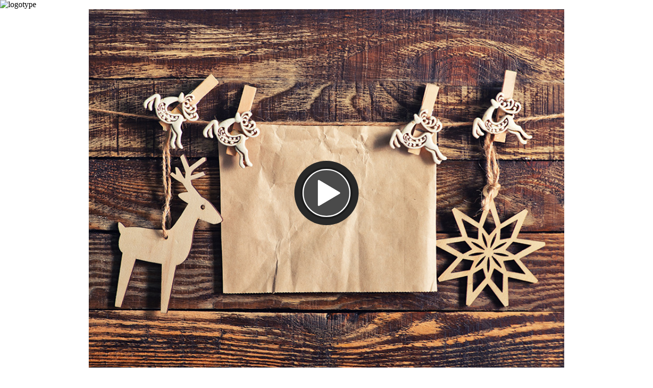

--- FILE ---
content_type: text/html; charset=utf-8
request_url: https://api.screen9.com/preview/zdPIMQgZM8Ti9OKRIIZpTT4f3CBjSzx3ZgofhHSH1YZ8B3elnVr9Lv-33XGkQf3T
body_size: 2509
content:
<!DOCTYPE html>
<html lang="sv">
    <head>
        <meta http-equiv="content-type" content="text/html; charset=UTF-8" />
        <meta name="robots" content="noindex">
        <meta name="viewport" content="width=device-width, initial-scale=1.0" />
        <title>Lucka 20</title>
        <link rel="stylesheet" href="//qcdn.screen9.com/players/amber-v1.6.71/amber-player.css">
        <link rel="stylesheet" href="//qcdn.screen9.com/fonts/dm-sans.css">
        <link rel="stylesheet" href="//qcdn.screen9.com/fonts/lato.css">
        <link rel="stylesheet" href="/css/423387">
        <script src="https://www.gstatic.com/cv/js/sender/v1/cast_sender.js?loadCastFramework=1"></script>
        <script>document.addEventListener('DOMContentLoaded',function(){var isHlsjsAvailable=false;var chaptersFirstUpdateDelay=500;var chapters=document.querySelector('.chapters-container > iframe, .tab-chapters > iframe');if(!window.AMBER_PLAYER||!chapters)return;chapters.addEventListener('load',function(){updateChaptersPlaybackTime();});setTimeout(function(){updateChaptersPlaybackTime();},chaptersFirstUpdateDelay);window.AMBER_PLAYER.on('timeupdate',function(){updateChaptersPlaybackTime();});window.AMBER_PLAYER.on('hlsMediaAttaching',function(event){var hlsjs=event.params.hlsjs;isHlsjsAvailable=!!hlsjs;});function updateChaptersPlaybackTime(){window.AMBER_PLAYER.getDuration().then(function(duration){if(duration===Infinity){if(isHlsjsAvailable){window.AMBER_PLAYER.getCurrentTimeInISOString().then(function(time){chapters.contentWindow.postMessage({playbackTime:time},'*');});}else{chapters.contentWindow.postMessage({playbackTime:new Date().toISOString()},'*');}}else{window.AMBER_PLAYER.getCurrentTime().then(function(time){chapters.contentWindow.postMessage({playbackTime:time},'*');});}});}});window.addEventListener('message',function(event){if(!event.data||event.data.source!=='chaptersClient')return;if(typeof event.data.setVisible==='boolean'){showChapters(event.data.setVisible);}
if(!window.AMBER_PLAYER||typeof event.data.playbackTime!=='number')return;window.AMBER_PLAYER.getPaused().then(function(paused){var timeOffset=0.15;if(!paused){window.AMBER_PLAYER.setCurrentTime(event.data.playbackTime+timeOffset);return;}
window.AMBER_PLAYER.play().then(function(){window.AMBER_PLAYER.pause();window.AMBER_PLAYER.setCurrentTime(event.data.playbackTime+timeOffset);});});});function showChapters(show){if(document.querySelector('.chapters-container')){document.querySelector('.chapters-container').style.display=show?"":"none";}else{document.querySelector('.chat-chapters-container').style.display=show?"":"none";document.querySelector('.chat-container').style.display=show?"none":"";}}</script>
    <link rel="icon" type="image/x-icon" href="//qcdn.screen9.com/images/qc_favicon.ico">
    </head>

    <body style="margin: 0px; padding: 0px;">
        <div class="container">
            <div class="header">
<img class="header-logo" alt="logotype" src="https://qcdn.screen9.com/acc/7/M/7M625A_axrd5zifR4ebpMw_pagelogo.png?v=5">            </div>
            <div class="flex-container">
                <div class="video-container">
                    <video id="videoContainer" class="video-js vjs-16-9" controls playsinline ></video>
                </div>
            </div>
            <div class="information">
                <h2 class="title branding-title">
                    Lucka 20
                </h2>
                <p class="date branding-body">2022-12-16 13:21:41 CET</p>
                <p class="description branding-body">lucka 20 i kalendern 2022</p>
            </div>
        </div>
        <div class="powered-by">
            <a class="privacy-link" href="https://quickchannel.com/privacy-policy/">
Integritet            </a>
            <a class="footer-link" href="https://quickchannel.com/">
                <img class="footer-logo" alt="logotype" src="//qcdn.screen9.com/images/qc-vertical-dark.svg">
            </a>
        </div>
        <script>
            var config = {"language": "sv", "mediaid": "YUeoeZMehNULczj9D3Yiyg", "playsinline": true, "plugins": {"airplay": {"moduleUrl": "//qcdn.screen9.com/players/amber-v1.6.71/alt/amber-airplay.esm.js"}, "chromecast": {"moduleUrl": "//qcdn.screen9.com/players/amber-v1.6.71/alt/amber-chromecast.esm.js", "resources": [{"type": "script", "url": "https://www.gstatic.com/cv/js/sender/v1/cast_sender.js?loadCastFramework=1"}]}, "statistics": {"endpoint": "//statsapi.screen9.com/sessions", "submitinterval": 15, "passiveinterval": 600, "token": "zdPIMQgZM8Ti9OKRIIZpTT4f3CBjSzx3ZgofhHSH1YZ8B3elnVr9Lv-33XGkQf3T", "statisticsUID": true, "mediaid": "YUeoeZMehNULczj9D3Yiyg", "moduleUrl": "//qcdn.screen9.com/players/amber-v1.6.71/alt/amber-analytics.esm.js"}}, "poster": "https://qcdn.screen9.com/img/Y/U/YUeoeZMehNULczj9D3Yiyg_image/image.jpg?v=2", "techOrder": ["chromecast", "html5"], "controlBar": {"subsCapsButton": false}, "configUrl": "//qcnl.tv/player/config/zdPIMQgZM8Ti9OKRIIZpTT4f3CBjSzx3ZgofhHSH1YZ8B3elnVr9Lv-33XGkQf3T", "loggingUrl": "//qcnl.tv/player/logs?token=zdPIMQgZM8Ti9OKRIIZpTT4f3CBjSzx3ZgofhHSH1YZ8B3elnVr9Lv-33XGkQf3T", "src": [{"src": "https://qcdn.screen9.com/media/Y/U/YUeoeZMehNULczj9D3Yiyg_auto_hls.ssl.m3u8?auth=6k2YGcSbcrLp4QspzEs1qAiy-HI4uo9og9bSoIkpb_V1U6Vrs0jI9QyHio5yLBc_IP0-sOPoZ1Sf7noX31qtRQ", "type": "application/x-mpegURL", "useMSE": true}, {"src": "https://qcdn.screen9.com/ovh/production/media/Y/U/YUeoeZMehNULczj9D3Yiyg_360p_h264h.mp4?auth=0I4z1uAriCo4lQpkSfUp6FIfGDo3vHmja4Nt2lE6u5s6uAXBSYOBBHHLBasr1IsCkokh9Q6S7rcFuxyiV9iD8cg08HOO0_r8OAlN_ufpq6U", "type": "video/mp4"}], "autoplay": false, "allowedCookies": ["marketing", "preferences", "statistics"], "muted": false, "qualitySelector": true, "playbackRates": [0.25, 0.5, 0.75, 1.0, 1.25, 1.5, 2.0], "aspectRatio": "16:9", "controls": true, "preload": "none", "containerid": "videoContainer"};
        </script>
        <script type="module">
            import { Player, addLanguage } from '//qcdn.screen9.com/players/amber-v1.6.71/alt/amber-player.core.esm.js';
            import '//qcdn.screen9.com/players/amber-v1.6.71/alt/amber-airplay.esm.js';
            import '//qcdn.screen9.com/players/amber-v1.6.71/alt/amber-chromecast.esm.js';
            import '//qcdn.screen9.com/players/amber-v1.6.71/alt/amber-analytics.esm.js';
            import sv from '//qcdn.screen9.com/players/amber-v1.6.71/lang/alt/sv.js';
            addLanguage('sv', sv);
            window.AMBER_PLAYER = new Player({"fetchConfig": false, "config": config});
            if (!config.iframe) {
                  if (config.plugins && config.plugins.passwordux &&
                    config.plugins.passwordux.manualMediaLoad) {
                    const form = document.createElement('form');
                    form.setAttribute('action', window.location.href);
                    form.setAttribute('method', 'POST');
                    form.style.display = 'none';
                
                    const input = document.createElement('input');
                    input.setAttribute('type', 'text');
                    input.setAttribute('name', 'playkey');
                
                    form.appendChild(input);
                    
                    document.body.appendChild(form);

                    window.AMBER_PLAYER.on('playkeyvalid', (e) => {
                        input.value = e.params.playKey;
                        form.submit();
                    });
                } else if (window.history.replaceState) {
                    window.history.replaceState(null, null, window.location.href);
                }
            }
        </script>
        <script nomodule src="//qcdn.screen9.com/players/amber-v1.6.71/amber-player.js"></script>
        <script nomodule src="//qcdn.screen9.com/players/amber-v1.6.71/lang/sv.js"></script>
        <script nomodule>
            window.AMBER_PLAYER = new screen9.Player({"fetchConfig": false, "config": config});
        </script>
    </body>

</html>

--- FILE ---
content_type: application/javascript
request_url: https://qcdn.screen9.com/players/amber-v1.6.71/alt/amber-player.core.esm.js
body_size: 234541
content:
var e="undefined"!=typeof globalThis?globalThis:"undefined"!=typeof window?window:"undefined"!=typeof global?global:"undefined"!=typeof self?self:{};function t(e){return e&&e.__esModule&&Object.prototype.hasOwnProperty.call(e,"default")?e.default:e}function i(e,t){return e(t={exports:{}},t.exports),t.exports}var r,n,a=t(i((function(e,t){!function t(i){var r;r=function(){function e(e,t){var i=Object.keys(e);if(Object.getOwnPropertySymbols){var r=Object.getOwnPropertySymbols(e);t&&(r=r.filter((function(t){return Object.getOwnPropertyDescriptor(e,t).enumerable}))),i.push.apply(i,r)}return i}function r(t){for(var i=1;i<arguments.length;i++){var r=null!=arguments[i]?arguments[i]:{};i%2?e(Object(r),!0).forEach((function(e){var i,a,s;i=t,a=e,s=r[e],(a=n(a))in i?Object.defineProperty(i,a,{value:s,enumerable:!0,configurable:!0,writable:!0}):i[a]=s})):Object.getOwnPropertyDescriptors?Object.defineProperties(t,Object.getOwnPropertyDescriptors(r)):e(Object(r)).forEach((function(e){Object.defineProperty(t,e,Object.getOwnPropertyDescriptor(r,e))}))}return t}function n(e){var t=function(e,t){if("object"!=typeof e||!e)return e;var i=e[Symbol.toPrimitive];if(void 0!==i){var r=i.call(e,t);if("object"!=typeof r)return r;throw new TypeError("@@toPrimitive must return a primitive value.")}return String(e)}(e,"string");return"symbol"==typeof t?t:String(t)}function a(e,t){for(var i=0;i<t.length;i++){var r=t[i];r.enumerable=r.enumerable||!1,r.configurable=!0,"value"in r&&(r.writable=!0),Object.defineProperty(e,n(r.key),r)}}function s(e,t,i){return t&&a(e.prototype,t),i&&a(e,i),Object.defineProperty(e,"prototype",{writable:!1}),e}function o(){return(o=Object.assign?Object.assign.bind():function(e){for(var t=1;t<arguments.length;t++){var i=arguments[t];for(var r in i)Object.prototype.hasOwnProperty.call(i,r)&&(e[r]=i[r])}return e}).apply(this,arguments)}function l(e,t){e.prototype=Object.create(t.prototype),e.prototype.constructor=e,c(e,t)}function u(e){return(u=Object.setPrototypeOf?Object.getPrototypeOf.bind():function(e){return e.__proto__||Object.getPrototypeOf(e)})(e)}function c(e,t){return(c=Object.setPrototypeOf?Object.setPrototypeOf.bind():function(e,t){return e.__proto__=t,e})(e,t)}function h(e,t,i){return(h=function(){if("undefined"==typeof Reflect||!Reflect.construct)return!1;if(Reflect.construct.sham)return!1;if("function"==typeof Proxy)return!0;try{return Boolean.prototype.valueOf.call(Reflect.construct(Boolean,[],(function(){}))),!0}catch(e){return!1}}()?Reflect.construct.bind():function(e,t,i){var r=[null];r.push.apply(r,t);var n=new(Function.bind.apply(e,r));return i&&c(n,i.prototype),n}).apply(null,arguments)}function d(e){var t="function"==typeof Map?new Map:void 0;return(d=function(e){if(null===e||!function(e){try{return-1!==Function.toString.call(e).indexOf("[native code]")}catch(t){return"function"==typeof e}}(e))return e;if("function"!=typeof e)throw new TypeError("Super expression must either be null or a function");if(void 0!==t){if(t.has(e))return t.get(e);t.set(e,i)}function i(){return h(e,arguments,u(this).constructor)}return i.prototype=Object.create(e.prototype,{constructor:{value:i,enumerable:!1,writable:!0,configurable:!0}}),c(i,e)})(e)}function f(e,t){(null==t||t>e.length)&&(t=e.length);for(var i=0,r=new Array(t);i<t;i++)r[i]=e[i];return r}var p={exports:{}};!function(e,t){var i,r,n,a,s;i=/^(?=((?:[a-zA-Z0-9+\-.]+:)?))\1(?=((?:\/\/[^\/?#]*)?))\2(?=((?:(?:[^?#\/]*\/)*[^;?#\/]*)?))\3((?:;[^?#]*)?)(\?[^#]*)?(#[^]*)?$/,r=/^(?=([^\/?#]*))\1([^]*)$/,n=/(?:\/|^)\.(?=\/)/g,a=/(?:\/|^)\.\.\/(?!\.\.\/)[^\/]*(?=\/)/g,s={buildAbsoluteURL:function(e,t,i){if(i=i||{},e=e.trim(),!(t=t.trim())){if(!i.alwaysNormalize)return e;var n=s.parseURL(e);if(!n)throw new Error("Error trying to parse base URL.");return n.path=s.normalizePath(n.path),s.buildURLFromParts(n)}var a=s.parseURL(t);if(!a)throw new Error("Error trying to parse relative URL.");if(a.scheme)return i.alwaysNormalize?(a.path=s.normalizePath(a.path),s.buildURLFromParts(a)):t;var o=s.parseURL(e);if(!o)throw new Error("Error trying to parse base URL.");if(!o.netLoc&&o.path&&"/"!==o.path[0]){var l=r.exec(o.path);o.netLoc=l[1],o.path=l[2]}o.netLoc&&!o.path&&(o.path="/");var u={scheme:o.scheme,netLoc:a.netLoc,path:null,params:a.params,query:a.query,fragment:a.fragment};if(!a.netLoc&&(u.netLoc=o.netLoc,"/"!==a.path[0]))if(a.path){var c=o.path,h=c.substring(0,c.lastIndexOf("/")+1)+a.path;u.path=s.normalizePath(h)}else u.path=o.path,a.params||(u.params=o.params,a.query||(u.query=o.query));return null===u.path&&(u.path=i.alwaysNormalize?s.normalizePath(a.path):a.path),s.buildURLFromParts(u)},parseURL:function(e){var t=i.exec(e);return t?{scheme:t[1]||"",netLoc:t[2]||"",path:t[3]||"",params:t[4]||"",query:t[5]||"",fragment:t[6]||""}:null},normalizePath:function(e){for(e=e.split("").reverse().join("").replace(n,"");e.length!==(e=e.replace(a,"")).length;);return e.split("").reverse().join("")},buildURLFromParts:function(e){return e.scheme+e.netLoc+e.path+e.params+e.query+e.fragment}},e.exports=s}(p);var v=p.exports,g=Number.isFinite||function(e){return"number"==typeof e&&isFinite(e)},m=Number.isSafeInteger||function(e){return"number"==typeof e&&Math.abs(e)<=y},y=Number.MAX_SAFE_INTEGER||9007199254740991,T=function(e){return e.MEDIA_ATTACHING="hlsMediaAttaching",e.MEDIA_ATTACHED="hlsMediaAttached",e.MEDIA_DETACHING="hlsMediaDetaching",e.MEDIA_DETACHED="hlsMediaDetached",e.BUFFER_RESET="hlsBufferReset",e.BUFFER_CODECS="hlsBufferCodecs",e.BUFFER_CREATED="hlsBufferCreated",e.BUFFER_APPENDING="hlsBufferAppending",e.BUFFER_APPENDED="hlsBufferAppended",e.BUFFER_EOS="hlsBufferEos",e.BUFFER_FLUSHING="hlsBufferFlushing",e.BUFFER_FLUSHED="hlsBufferFlushed",e.MANIFEST_LOADING="hlsManifestLoading",e.MANIFEST_LOADED="hlsManifestLoaded",e.MANIFEST_PARSED="hlsManifestParsed",e.LEVEL_SWITCHING="hlsLevelSwitching",e.LEVEL_SWITCHED="hlsLevelSwitched",e.LEVEL_LOADING="hlsLevelLoading",e.LEVEL_LOADED="hlsLevelLoaded",e.LEVEL_UPDATED="hlsLevelUpdated",e.LEVEL_PTS_UPDATED="hlsLevelPtsUpdated",e.LEVELS_UPDATED="hlsLevelsUpdated",e.AUDIO_TRACKS_UPDATED="hlsAudioTracksUpdated",e.AUDIO_TRACK_SWITCHING="hlsAudioTrackSwitching",e.AUDIO_TRACK_SWITCHED="hlsAudioTrackSwitched",e.AUDIO_TRACK_LOADING="hlsAudioTrackLoading",e.AUDIO_TRACK_LOADED="hlsAudioTrackLoaded",e.SUBTITLE_TRACKS_UPDATED="hlsSubtitleTracksUpdated",e.SUBTITLE_TRACKS_CLEARED="hlsSubtitleTracksCleared",e.SUBTITLE_TRACK_SWITCH="hlsSubtitleTrackSwitch",e.SUBTITLE_TRACK_LOADING="hlsSubtitleTrackLoading",e.SUBTITLE_TRACK_LOADED="hlsSubtitleTrackLoaded",e.SUBTITLE_FRAG_PROCESSED="hlsSubtitleFragProcessed",e.CUES_PARSED="hlsCuesParsed",e.NON_NATIVE_TEXT_TRACKS_FOUND="hlsNonNativeTextTracksFound",e.INIT_PTS_FOUND="hlsInitPtsFound",e.FRAG_LOADING="hlsFragLoading",e.FRAG_LOAD_EMERGENCY_ABORTED="hlsFragLoadEmergencyAborted",e.FRAG_LOADED="hlsFragLoaded",e.FRAG_DECRYPTED="hlsFragDecrypted",e.FRAG_PARSING_INIT_SEGMENT="hlsFragParsingInitSegment",e.FRAG_PARSING_USERDATA="hlsFragParsingUserdata",e.FRAG_PARSING_METADATA="hlsFragParsingMetadata",e.FRAG_PARSED="hlsFragParsed",e.FRAG_BUFFERED="hlsFragBuffered",e.FRAG_CHANGED="hlsFragChanged",e.FPS_DROP="hlsFpsDrop",e.FPS_DROP_LEVEL_CAPPING="hlsFpsDropLevelCapping",e.MAX_AUTO_LEVEL_UPDATED="hlsMaxAutoLevelUpdated",e.ERROR="hlsError",e.DESTROYING="hlsDestroying",e.KEY_LOADING="hlsKeyLoading",e.KEY_LOADED="hlsKeyLoaded",e.LIVE_BACK_BUFFER_REACHED="hlsLiveBackBufferReached",e.BACK_BUFFER_REACHED="hlsBackBufferReached",e.STEERING_MANIFEST_LOADED="hlsSteeringManifestLoaded",e}({}),b=function(e){return e.NETWORK_ERROR="networkError",e.MEDIA_ERROR="mediaError",e.KEY_SYSTEM_ERROR="keySystemError",e.MUX_ERROR="muxError",e.OTHER_ERROR="otherError",e}({}),_=function(e){return e.KEY_SYSTEM_NO_KEYS="keySystemNoKeys",e.KEY_SYSTEM_NO_ACCESS="keySystemNoAccess",e.KEY_SYSTEM_NO_SESSION="keySystemNoSession",e.KEY_SYSTEM_NO_CONFIGURED_LICENSE="keySystemNoConfiguredLicense",e.KEY_SYSTEM_LICENSE_REQUEST_FAILED="keySystemLicenseRequestFailed",e.KEY_SYSTEM_SERVER_CERTIFICATE_REQUEST_FAILED="keySystemServerCertificateRequestFailed",e.KEY_SYSTEM_SERVER_CERTIFICATE_UPDATE_FAILED="keySystemServerCertificateUpdateFailed",e.KEY_SYSTEM_SESSION_UPDATE_FAILED="keySystemSessionUpdateFailed",e.KEY_SYSTEM_STATUS_OUTPUT_RESTRICTED="keySystemStatusOutputRestricted",e.KEY_SYSTEM_STATUS_INTERNAL_ERROR="keySystemStatusInternalError",e.MANIFEST_LOAD_ERROR="manifestLoadError",e.MANIFEST_LOAD_TIMEOUT="manifestLoadTimeOut",e.MANIFEST_PARSING_ERROR="manifestParsingError",e.MANIFEST_INCOMPATIBLE_CODECS_ERROR="manifestIncompatibleCodecsError",e.LEVEL_EMPTY_ERROR="levelEmptyError",e.LEVEL_LOAD_ERROR="levelLoadError",e.LEVEL_LOAD_TIMEOUT="levelLoadTimeOut",e.LEVEL_PARSING_ERROR="levelParsingError",e.LEVEL_SWITCH_ERROR="levelSwitchError",e.AUDIO_TRACK_LOAD_ERROR="audioTrackLoadError",e.AUDIO_TRACK_LOAD_TIMEOUT="audioTrackLoadTimeOut",e.SUBTITLE_LOAD_ERROR="subtitleTrackLoadError",e.SUBTITLE_TRACK_LOAD_TIMEOUT="subtitleTrackLoadTimeOut",e.FRAG_LOAD_ERROR="fragLoadError",e.FRAG_LOAD_TIMEOUT="fragLoadTimeOut",e.FRAG_DECRYPT_ERROR="fragDecryptError",e.FRAG_PARSING_ERROR="fragParsingError",e.FRAG_GAP="fragGap",e.REMUX_ALLOC_ERROR="remuxAllocError",e.KEY_LOAD_ERROR="keyLoadError",e.KEY_LOAD_TIMEOUT="keyLoadTimeOut",e.BUFFER_ADD_CODEC_ERROR="bufferAddCodecError",e.BUFFER_INCOMPATIBLE_CODECS_ERROR="bufferIncompatibleCodecsError",e.BUFFER_APPEND_ERROR="bufferAppendError",e.BUFFER_APPENDING_ERROR="bufferAppendingError",e.BUFFER_STALLED_ERROR="bufferStalledError",e.BUFFER_FULL_ERROR="bufferFullError",e.BUFFER_SEEK_OVER_HOLE="bufferSeekOverHole",e.BUFFER_NUDGE_ON_STALL="bufferNudgeOnStall",e.INTERNAL_EXCEPTION="internalException",e.INTERNAL_ABORTED="aborted",e.UNKNOWN="unknown",e}({}),E=function(){},k={trace:E,debug:E,log:E,warn:E,info:E,error:E},S=k;function C(e,t){if("object"==typeof console&&!0===e||"object"==typeof e){!function(e){for(var t=arguments.length,i=new Array(t>1?t-1:0),r=1;r<t;r++)i[r-1]=arguments[r];i.forEach((function(t){S[t]=e[t]?e[t].bind(e):function(e){var t=self.console[e];return t?t.bind(self.console,"["+e+"] >"):E}(t)}))}(e,"debug","log","info","warn","error");try{S.log('Debug logs enabled for "'+t+'" in hls.js version 1.5.21')}catch(e){S=k}}else S=k}var w=S,A=/^(\d+)x(\d+)$/,L=/(.+?)=(".*?"|.*?)(?:,|$)/g,R=function(){function e(t){"string"==typeof t&&(t=e.parseAttrList(t)),o(this,t)}var t=e.prototype;return t.decimalInteger=function(e){var t=parseInt(this[e],10);return t>Number.MAX_SAFE_INTEGER?1/0:t},t.hexadecimalInteger=function(e){if(this[e]){var t=(this[e]||"0x").slice(2);t=(1&t.length?"0":"")+t;for(var i=new Uint8Array(t.length/2),r=0;r<t.length/2;r++)i[r]=parseInt(t.slice(2*r,2*r+2),16);return i}return null},t.hexadecimalIntegerAsNumber=function(e){var t=parseInt(this[e],16);return t>Number.MAX_SAFE_INTEGER?1/0:t},t.decimalFloatingPoint=function(e){return parseFloat(this[e])},t.optionalFloat=function(e,t){var i=this[e];return i?parseFloat(i):t},t.enumeratedString=function(e){return this[e]},t.bool=function(e){return"YES"===this[e]},t.decimalResolution=function(e){var t=A.exec(this[e]);if(null!==t)return{width:parseInt(t[1],10),height:parseInt(t[2],10)}},e.parseAttrList=function(e){var t,i={};for(L.lastIndex=0;null!==(t=L.exec(e));){var r=t[2];0===r.indexOf('"')&&r.lastIndexOf('"')===r.length-1&&(r=r.slice(1,-1)),i[t[1].trim()]=r}return i},s(e,[{key:"clientAttrs",get:function(){return Object.keys(this).filter((function(e){return"X-"===e.substring(0,2)}))}}]),e}();function D(e){return"SCTE35-OUT"===e||"SCTE35-IN"===e}var x=function(){function e(e,t){if(this.attr=void 0,this._startDate=void 0,this._endDate=void 0,this._badValueForSameId=void 0,t){var i=t.attr;for(var r in i)if(Object.prototype.hasOwnProperty.call(e,r)&&e[r]!==i[r]){w.warn('DATERANGE tag attribute: "'+r+'" does not match for tags with ID: "'+e.ID+'"'),this._badValueForSameId=r;break}e=o(new R({}),i,e)}if(this.attr=e,this._startDate=new Date(e["START-DATE"]),"END-DATE"in this.attr){var n=new Date(this.attr["END-DATE"]);g(n.getTime())&&(this._endDate=n)}}return s(e,[{key:"id",get:function(){return this.attr.ID}},{key:"class",get:function(){return this.attr.CLASS}},{key:"startDate",get:function(){return this._startDate}},{key:"endDate",get:function(){if(this._endDate)return this._endDate;var e=this.duration;return null!==e?new Date(this._startDate.getTime()+1e3*e):null}},{key:"duration",get:function(){if("DURATION"in this.attr){var e=this.attr.decimalFloatingPoint("DURATION");if(g(e))return e}else if(this._endDate)return(this._endDate.getTime()-this._startDate.getTime())/1e3;return null}},{key:"plannedDuration",get:function(){return"PLANNED-DURATION"in this.attr?this.attr.decimalFloatingPoint("PLANNED-DURATION"):null}},{key:"endOnNext",get:function(){return this.attr.bool("END-ON-NEXT")}},{key:"isValid",get:function(){return!!this.id&&!this._badValueForSameId&&g(this.startDate.getTime())&&(null===this.duration||this.duration>=0)&&(!this.endOnNext||!!this.class)}}]),e}(),I=function(){this.aborted=!1,this.loaded=0,this.retry=0,this.total=0,this.chunkCount=0,this.bwEstimate=0,this.loading={start:0,first:0,end:0},this.parsing={start:0,end:0},this.buffering={start:0,first:0,end:0}},P="audio",M="video",O="audiovideo",F=function(){function e(e){var t;this._byteRange=null,this._url=null,this.baseurl=void 0,this.relurl=void 0,this.elementaryStreams=((t={})[P]=null,t[M]=null,t[O]=null,t),this.baseurl=e}return e.prototype.setByteRange=function(e,t){var i,r=e.split("@",2);i=1===r.length?(null==t?void 0:t.byteRangeEndOffset)||0:parseInt(r[1]),this._byteRange=[i,parseInt(r[0])+i]},s(e,[{key:"byteRange",get:function(){return this._byteRange?this._byteRange:[]}},{key:"byteRangeStartOffset",get:function(){return this.byteRange[0]}},{key:"byteRangeEndOffset",get:function(){return this.byteRange[1]}},{key:"url",get:function(){return!this._url&&this.baseurl&&this.relurl&&(this._url=v.buildAbsoluteURL(this.baseurl,this.relurl,{alwaysNormalize:!0})),this._url||""},set:function(e){this._url=e}}]),e}(),N=function(e){function t(t,i){var r;return(r=e.call(this,i)||this)._decryptdata=null,r.rawProgramDateTime=null,r.programDateTime=null,r.tagList=[],r.duration=0,r.sn=0,r.levelkeys=void 0,r.type=void 0,r.loader=null,r.keyLoader=null,r.level=-1,r.cc=0,r.startPTS=void 0,r.endPTS=void 0,r.startDTS=void 0,r.endDTS=void 0,r.start=0,r.deltaPTS=void 0,r.maxStartPTS=void 0,r.minEndPTS=void 0,r.stats=new I,r.data=void 0,r.bitrateTest=!1,r.title=null,r.initSegment=null,r.endList=void 0,r.gap=void 0,r.urlId=0,r.type=t,r}l(t,e);var i=t.prototype;return i.setKeyFormat=function(e){if(this.levelkeys){var t=this.levelkeys[e];t&&!this._decryptdata&&(this._decryptdata=t.getDecryptData(this.sn))}},i.abortRequests=function(){var e,t;null==(e=this.loader)||e.abort(),null==(t=this.keyLoader)||t.abort()},i.setElementaryStreamInfo=function(e,t,i,r,n,a){void 0===a&&(a=!1);var s=this.elementaryStreams,o=s[e];o?(o.startPTS=Math.min(o.startPTS,t),o.endPTS=Math.max(o.endPTS,i),o.startDTS=Math.min(o.startDTS,r),o.endDTS=Math.max(o.endDTS,n)):s[e]={startPTS:t,endPTS:i,startDTS:r,endDTS:n,partial:a}},i.clearElementaryStreamInfo=function(){var e=this.elementaryStreams;e[P]=null,e[M]=null,e[O]=null},s(t,[{key:"decryptdata",get:function(){if(!this.levelkeys&&!this._decryptdata)return null;if(!this._decryptdata&&this.levelkeys&&!this.levelkeys.NONE){var e=this.levelkeys.identity;if(e)this._decryptdata=e.getDecryptData(this.sn);else{var t=Object.keys(this.levelkeys);if(1===t.length)return this._decryptdata=this.levelkeys[t[0]].getDecryptData(this.sn)}}return this._decryptdata}},{key:"end",get:function(){return this.start+this.duration}},{key:"endProgramDateTime",get:function(){if(null===this.programDateTime)return null;if(!g(this.programDateTime))return null;var e=g(this.duration)?this.duration:0;return this.programDateTime+1e3*e}},{key:"encrypted",get:function(){var e;if(null!=(e=this._decryptdata)&&e.encrypted)return!0;if(this.levelkeys){var t=Object.keys(this.levelkeys),i=t.length;if(i>1||1===i&&this.levelkeys[t[0]].encrypted)return!0}return!1}}]),t}(F),B=function(e){function t(t,i,r,n,a){var s;(s=e.call(this,r)||this).fragOffset=0,s.duration=0,s.gap=!1,s.independent=!1,s.relurl=void 0,s.fragment=void 0,s.index=void 0,s.stats=new I,s.duration=t.decimalFloatingPoint("DURATION"),s.gap=t.bool("GAP"),s.independent=t.bool("INDEPENDENT"),s.relurl=t.enumeratedString("URI"),s.fragment=i,s.index=n;var o=t.enumeratedString("BYTERANGE");return o&&s.setByteRange(o,a),a&&(s.fragOffset=a.fragOffset+a.duration),s}return l(t,e),s(t,[{key:"start",get:function(){return this.fragment.start+this.fragOffset}},{key:"end",get:function(){return this.start+this.duration}},{key:"loaded",get:function(){var e=this.elementaryStreams;return!!(e.audio||e.video||e.audiovideo)}}]),t}(F),U=function(){function e(e){this.PTSKnown=!1,this.alignedSliding=!1,this.averagetargetduration=void 0,this.endCC=0,this.endSN=0,this.fragments=void 0,this.fragmentHint=void 0,this.partList=null,this.dateRanges=void 0,this.live=!0,this.ageHeader=0,this.advancedDateTime=void 0,this.updated=!0,this.advanced=!0,this.availabilityDelay=void 0,this.misses=0,this.startCC=0,this.startSN=0,this.startTimeOffset=null,this.targetduration=0,this.totalduration=0,this.type=null,this.url=void 0,this.m3u8="",this.version=null,this.canBlockReload=!1,this.canSkipUntil=0,this.canSkipDateRanges=!1,this.skippedSegments=0,this.recentlyRemovedDateranges=void 0,this.partHoldBack=0,this.holdBack=0,this.partTarget=0,this.preloadHint=void 0,this.renditionReports=void 0,this.tuneInGoal=0,this.deltaUpdateFailed=void 0,this.driftStartTime=0,this.driftEndTime=0,this.driftStart=0,this.driftEnd=0,this.encryptedFragments=void 0,this.playlistParsingError=null,this.variableList=null,this.hasVariableRefs=!1,this.fragments=[],this.encryptedFragments=[],this.dateRanges={},this.url=e}return e.prototype.reloaded=function(e){if(!e)return this.advanced=!0,void(this.updated=!0);var t=this.lastPartSn-e.lastPartSn,i=this.lastPartIndex-e.lastPartIndex;this.updated=this.endSN!==e.endSN||!!i||!!t||!this.live,this.advanced=this.endSN>e.endSN||t>0||0===t&&i>0,this.updated||this.advanced?this.misses=Math.floor(.6*e.misses):this.misses=e.misses+1,this.availabilityDelay=e.availabilityDelay},s(e,[{key:"hasProgramDateTime",get:function(){return!!this.fragments.length&&g(this.fragments[this.fragments.length-1].programDateTime)}},{key:"levelTargetDuration",get:function(){return this.averagetargetduration||this.targetduration||10}},{key:"drift",get:function(){var e=this.driftEndTime-this.driftStartTime;return e>0?1e3*(this.driftEnd-this.driftStart)/e:1}},{key:"edge",get:function(){return this.partEnd||this.fragmentEnd}},{key:"partEnd",get:function(){var e;return null!=(e=this.partList)&&e.length?this.partList[this.partList.length-1].end:this.fragmentEnd}},{key:"fragmentEnd",get:function(){var e;return null!=(e=this.fragments)&&e.length?this.fragments[this.fragments.length-1].end:0}},{key:"age",get:function(){return this.advancedDateTime?Math.max(Date.now()-this.advancedDateTime,0)/1e3:0}},{key:"lastPartIndex",get:function(){var e;return null!=(e=this.partList)&&e.length?this.partList[this.partList.length-1].index:-1}},{key:"lastPartSn",get:function(){var e;return null!=(e=this.partList)&&e.length?this.partList[this.partList.length-1].fragment.sn:this.endSN}}]),e}();function j(e){return Uint8Array.from(atob(e),(function(e){return e.charCodeAt(0)}))}function H(e){return Uint8Array.from(unescape(encodeURIComponent(e)),(function(e){return e.charCodeAt(0)}))}var G="undefined"!=typeof self?self:void 0,V={CLEARKEY:"org.w3.clearkey",FAIRPLAY:"com.apple.fps",PLAYREADY:"com.microsoft.playready",WIDEVINE:"com.widevine.alpha"},K="org.w3.clearkey",W="com.apple.streamingkeydelivery",z="com.microsoft.playready",q="urn:uuid:edef8ba9-79d6-4ace-a3c8-27dcd51d21ed";function Y(e){switch(e){case W:return V.FAIRPLAY;case z:return V.PLAYREADY;case q:return V.WIDEVINE;case K:return V.CLEARKEY}}function X(e){return"edef8ba979d64acea3c827dcd51d21ed"===e?V.WIDEVINE:"9a04f07998404286ab92e65be0885f95"===e?V.PLAYREADY:"1077efecc0b24d02ace33c1e52e2fb4b"===e||"e2719d58a985b3c9781ab030af78d30e"===e?V.CLEARKEY:void 0}function $(e){switch(e){case V.FAIRPLAY:return W;case V.PLAYREADY:return z;case V.WIDEVINE:return q;case V.CLEARKEY:return K}}function Q(e){var t=e.drmSystems,i=e.widevineLicenseUrl,r=t?[V.FAIRPLAY,V.WIDEVINE,V.PLAYREADY,V.CLEARKEY].filter((function(e){return!!t[e]})):[];return!r[V.WIDEVINE]&&i&&r.push(V.WIDEVINE),r}var J,Z=null!=G&&null!=(J=G.navigator)&&J.requestMediaKeySystemAccess?self.navigator.requestMediaKeySystemAccess.bind(self.navigator):null;function ee(e){var t=new Uint16Array(e.buffer,e.byteOffset,e.byteLength/2),i=String.fromCharCode.apply(null,Array.from(t)),r=i.substring(i.indexOf("<"),i.length),n=(new DOMParser).parseFromString(r,"text/xml").getElementsByTagName("KID")[0];if(n){var a=n.childNodes[0]?n.childNodes[0].nodeValue:n.getAttribute("VALUE");if(a){var s=j(a).subarray(0,16);return function(e){var t=function(e,t,i){var r=e[t];e[t]=e[i],e[i]=r};t(e,0,3),t(e,1,2),t(e,4,5),t(e,6,7)}(s),s}}return null}function te(e,t,i){return Uint8Array.prototype.slice?e.slice(t,i):new Uint8Array(Array.prototype.slice.call(e,t,i))}var ie,re=function(e,t){return t+10<=e.length&&73===e[t]&&68===e[t+1]&&51===e[t+2]&&e[t+3]<255&&e[t+4]<255&&e[t+6]<128&&e[t+7]<128&&e[t+8]<128&&e[t+9]<128},ne=function(e,t){return t+10<=e.length&&51===e[t]&&68===e[t+1]&&73===e[t+2]&&e[t+3]<255&&e[t+4]<255&&e[t+6]<128&&e[t+7]<128&&e[t+8]<128&&e[t+9]<128},ae=function(e,t){for(var i=t,r=0;re(e,t);)r+=10,r+=se(e,t+6),ne(e,t+10)&&(r+=10),t+=r;if(r>0)return e.subarray(i,i+r)},se=function(e,t){var i=0;return i=(127&e[t])<<21,i|=(127&e[t+1])<<14,(i|=(127&e[t+2])<<7)|127&e[t+3]},oe=function(e,t){return re(e,t)&&se(e,t+6)+10<=e.length-t},le=function(e){for(var t=he(e),i=0;i<t.length;i++){var r=t[i];if(ue(r))return ge(r)}},ue=function(e){return e&&"PRIV"===e.key&&"com.apple.streaming.transportStreamTimestamp"===e.info},ce=function(e){var t=String.fromCharCode(e[0],e[1],e[2],e[3]),i=se(e,4);return{type:t,size:i,data:e.subarray(10,10+i)}},he=function(e){for(var t=0,i=[];re(e,t);){for(var r=se(e,t+6),n=(t+=10)+r;t+8<n;){var a=ce(e.subarray(t)),s=de(a);s&&i.push(s),t+=a.size+10}ne(e,t)&&(t+=10)}return i},de=function(e){return"PRIV"===e.type?fe(e):"W"===e.type[0]?ve(e):pe(e)},fe=function(e){if(!(e.size<2)){var t=me(e.data,!0),i=new Uint8Array(e.data.subarray(t.length+1));return{key:e.type,info:t,data:i.buffer}}},pe=function(e){if(!(e.size<2)){if("TXXX"===e.type){var t=1,i=me(e.data.subarray(t),!0);t+=i.length+1;var r=me(e.data.subarray(t));return{key:e.type,info:i,data:r}}var n=me(e.data.subarray(1));return{key:e.type,data:n}}},ve=function(e){if("WXXX"===e.type){if(e.size<2)return;var t=1,i=me(e.data.subarray(t),!0);t+=i.length+1;var r=me(e.data.subarray(t));return{key:e.type,info:i,data:r}}var n=me(e.data);return{key:e.type,data:n}},ge=function(e){if(8===e.data.byteLength){var t=new Uint8Array(e.data),i=1&t[3],r=(t[4]<<23)+(t[5]<<15)+(t[6]<<7)+t[7];return r/=45,i&&(r+=47721858.84),Math.round(r)}},me=function(e,t){void 0===t&&(t=!1);var i=function(){if(!navigator.userAgent.includes("PlayStation 4"))return ie||void 0===self.TextDecoder||(ie=new self.TextDecoder("utf-8")),ie}();if(i){var r=i.decode(e);if(t){var n=r.indexOf("\0");return-1!==n?r.substring(0,n):r}return r.replace(/\0/g,"")}for(var a,s,o,l=e.length,u="",c=0;c<l;){if(0===(a=e[c++])&&t)return u;if(0!==a&&3!==a)switch(a>>4){case 0:case 1:case 2:case 3:case 4:case 5:case 6:case 7:u+=String.fromCharCode(a);break;case 12:case 13:s=e[c++],u+=String.fromCharCode((31&a)<<6|63&s);break;case 14:s=e[c++],o=e[c++],u+=String.fromCharCode((15&a)<<12|(63&s)<<6|(63&o)<<0)}}return u};var ye=function(e){for(var t="",i=0;i<e.length;i++){var r=e[i].toString(16);r.length<2&&(r="0"+r),t+=r}return t},Te=Math.pow(2,32)-1,be=[].push,_e={video:1,audio:2,id3:3,text:4};function Ee(e){return String.fromCharCode.apply(null,e)}function ke(e,t){var i=e[t]<<8|e[t+1];return i<0?65536+i:i}function Se(e,t){var i=we(e,t);return i<0?4294967296+i:i}function Ce(e,t){var i=Se(e,t);return(i*=Math.pow(2,32))+Se(e,t+4)}function we(e,t){return e[t]<<24|e[t+1]<<16|e[t+2]<<8|e[t+3]}function Ae(e,t,i){e[t]=i>>24,e[t+1]=i>>16&255,e[t+2]=i>>8&255,e[t+3]=255&i}function Le(e,t){var i=[];if(!t.length)return i;for(var r=e.byteLength,n=0;n<r;){var a=Se(e,n),s=a>1?n+a:r;if(Ee(e.subarray(n+4,n+8))===t[0])if(1===t.length)i.push(e.subarray(n+8,s));else{var o=Le(e.subarray(n+8,s),t.slice(1));o.length&&be.apply(i,o)}n=s}return i}function Re(e){var t=[],i=e[0],r=8,n=Se(e,r);r+=4;var a=0,s=0;0===i?(a=Se(e,r),s=Se(e,r+4),r+=8):(a=Ce(e,r),s=Ce(e,r+8),r+=16),r+=2;var o=e.length+s,l=ke(e,r);r+=2;for(var u=0;u<l;u++){var c=r,h=Se(e,c);c+=4;var d=2147483647&h;if(1==(2147483648&h)>>>31)return w.warn("SIDX has hierarchical references (not supported)"),null;var f=Se(e,c);c+=4,t.push({referenceSize:d,subsegmentDuration:f,info:{duration:f/n,start:o,end:o+d-1}}),o+=d,r=c+=4}return{earliestPresentationTime:a,timescale:n,version:i,referencesCount:l,references:t}}function De(e){for(var t=[],i=Le(e,["moov","trak"]),n=0;n<i.length;n++){var a=i[n],s=Le(a,["tkhd"])[0];if(s){var o=s[0],l=Se(s,0===o?12:20),u=Le(a,["mdia","mdhd"])[0];if(u){var c=Se(u,0===(o=u[0])?12:20),h=Le(a,["mdia","hdlr"])[0];if(h){var d=Ee(h.subarray(8,12)),f={soun:P,vide:M}[d];if(f){var p=xe(Le(a,["mdia","minf","stbl","stsd"])[0]);t[l]={timescale:c,type:f},t[f]=r({timescale:c,id:l},p)}}}}}return Le(e,["moov","mvex","trex"]).forEach((function(e){var i=Se(e,4),r=t[i];r&&(r.default={duration:Se(e,12),flags:Se(e,20)})})),t}function xe(e){var t=e.subarray(8),i=t.subarray(86),r=Ee(t.subarray(4,8)),n=r,a="enca"===r||"encv"===r;if(a){var s=Le(t,[r])[0];Le(s.subarray("enca"===r?28:78),["sinf"]).forEach((function(e){var t=Le(e,["schm"])[0];if(t){var i=Ee(t.subarray(4,8));if("cbcs"===i||"cenc"===i){var r=Le(e,["frma"])[0];r&&(n=Ee(r))}}}))}switch(n){case"avc1":case"avc2":case"avc3":case"avc4":var o=Le(i,["avcC"])[0];n+="."+Pe(o[1])+Pe(o[2])+Pe(o[3]);break;case"mp4a":var l=Le(t,[r])[0],u=Le(l.subarray(28),["esds"])[0];if(u&&u.length>12){var c=4;if(3!==u[c++])break;c=Ie(u,c),c+=2;var h=u[c++];if(128&h&&(c+=2),64&h&&(c+=u[c++]),4!==u[c++])break;c=Ie(u,c);var d=u[c++];if(64!==d)break;if(n+="."+Pe(d),c+=12,5!==u[c++])break;c=Ie(u,c);var f=u[c++],p=(248&f)>>3;31===p&&(p+=1+((7&f)<<3)+((224&u[c])>>5)),n+="."+p}break;case"hvc1":case"hev1":var v=Le(i,["hvcC"])[0],g=v[1],m=["","A","B","C"][g>>6],y=31&g,T=Se(v,2),b=(32&g)>>5?"H":"L",_=v[12],E=v.subarray(6,12);n+="."+m+y,n+="."+T.toString(16).toUpperCase(),n+="."+b+_;for(var k="",S=E.length;S--;){var C=E[S];(C||k)&&(k="."+C.toString(16).toUpperCase()+k)}n+=k;break;case"dvh1":case"dvhe":var w=Le(i,["dvcC"])[0],A=w[2]>>1&127,L=w[2]<<5&32|w[3]>>3&31;n+="."+Me(A)+"."+Me(L);break;case"vp09":var R=Le(i,["vpcC"])[0],D=R[4],x=R[5],I=R[6]>>4&15;n+="."+Me(D)+"."+Me(x)+"."+Me(I);break;case"av01":var P=Le(i,["av1C"])[0],M=P[1]>>>5,O=31&P[1],F=P[2]>>>7?"H":"M",N=(64&P[2])>>6,B=(32&P[2])>>5,U=2===M&&N?B?12:10:N?10:8,j=(16&P[2])>>4,H=(8&P[2])>>3,G=(4&P[2])>>2,V=3&P[2];n+="."+M+"."+Me(O)+F+"."+Me(U)+"."+j+"."+H+G+V+"."+Me(1)+"."+Me(1)+"."+Me(1)+".0"}return{codec:n,encrypted:a}}function Ie(e,t){for(var i=t+5;128&e[t++]&&t<i;);return t}function Pe(e){return("0"+e.toString(16).toUpperCase()).slice(-2)}function Me(e){return(e<10?"0":"")+e}function Oe(e){var t=Le(e,["schm"])[0];if(t){var i=Ee(t.subarray(4,8));if("cbcs"===i||"cenc"===i)return Le(e,["schi","tenc"])[0]}return null}function Fe(e){var t=Se(e,0),i=8;1&t&&(i+=4),4&t&&(i+=4);for(var r=0,n=Se(e,4),a=0;a<n;a++)256&t&&(r+=Se(e,i),i+=4),512&t&&(i+=4),1024&t&&(i+=4),2048&t&&(i+=4);return r}function Ne(e,t){var i=new Uint8Array(e.length+t.length);return i.set(e),i.set(t,e.length),i}function Be(e,t){var i=[],r=t.samples,n=t.timescale,a=t.id,s=!1;return Le(r,["moof"]).map((function(o){var l=o.byteOffset-8;Le(o,["traf"]).map((function(o){var u=Le(o,["tfdt"]).map((function(e){var t=e[0],i=Se(e,4);return 1===t&&(i*=Math.pow(2,32),i+=Se(e,8)),i/n}))[0];return void 0!==u&&(e=u),Le(o,["tfhd"]).map((function(u){var c=Se(u,4),h=16777215&Se(u,0),d=0,f=0!=(16&h),p=0,v=0!=(32&h),g=8;c===a&&(0!=(1&h)&&(g+=8),0!=(2&h)&&(g+=4),0!=(8&h)&&(d=Se(u,g),g+=4),f&&(p=Se(u,g),g+=4),v&&(g+=4),"video"===t.type&&(s=function(e){if(!e)return!1;var t=e.indexOf("."),i=t<0?e:e.substring(0,t);return"hvc1"===i||"hev1"===i||"dvh1"===i||"dvhe"===i}(t.codec)),Le(o,["trun"]).map((function(a){var o=a[0],u=16777215&Se(a,0),c=0!=(1&u),h=0,f=0!=(4&u),v=0!=(256&u),g=0,m=0!=(512&u),y=0,T=0!=(1024&u),b=0!=(2048&u),_=0,E=Se(a,4),k=8;c&&(h=Se(a,k),k+=4),f&&(k+=4);for(var S=h+l,C=0;C<E;C++){if(v?(g=Se(a,k),k+=4):g=d,m?(y=Se(a,k),k+=4):y=p,T&&(k+=4),b&&(_=0===o?Se(a,k):we(a,k),k+=4),t.type===M)for(var w=0;w<y;){var A=Se(r,S);Ue(s,r[S+=4])&&je(r.subarray(S,S+A),s?2:1,e+_/n,i),S+=A,w+=A+4}e+=g/n}})))}))}))})),i}function Ue(e,t){if(e){var i=t>>1&63;return 39===i||40===i}return 6==(31&t)}function je(e,t,i,r){var n=He(e),a=0;a+=t;for(var s=0,o=0,l=0;a<n.length;){s=0;do{if(a>=n.length)break;s+=l=n[a++]}while(255===l);o=0;do{if(a>=n.length)break;o+=l=n[a++]}while(255===l);var u=n.length-a,c=a;if(o<u)a+=o;else if(o>u){w.error("Malformed SEI payload. "+o+" is too small, only "+u+" bytes left to parse.");break}if(4===s){if(181===n[c++]){var h=ke(n,c);if(c+=2,49===h){var d=Se(n,c);if(c+=4,1195456820===d){var f=n[c++];if(3===f){var p=n[c++],v=64&p,g=v?2+3*(31&p):0,m=new Uint8Array(g);if(v){m[0]=p;for(var y=1;y<g;y++)m[y]=n[c++]}r.push({type:f,payloadType:s,pts:i,bytes:m})}}}}}else if(5===s&&o>16){for(var T=[],b=0;b<16;b++){var _=n[c++].toString(16);T.push(1==_.length?"0"+_:_),3!==b&&5!==b&&7!==b&&9!==b||T.push("-")}for(var E=o-16,k=new Uint8Array(E),S=0;S<E;S++)k[S]=n[c++];r.push({payloadType:s,pts:i,uuid:T.join(""),userData:me(k),userDataBytes:k})}}}function He(e){for(var t=e.byteLength,i=[],r=1;r<t-2;)0===e[r]&&0===e[r+1]&&3===e[r+2]?(i.push(r+2),r+=2):r++;if(0===i.length)return e;var n=t-i.length,a=new Uint8Array(n),s=0;for(r=0;r<n;s++,r++)s===i[0]&&(s++,i.shift()),a[r]=e[s];return a}function Ge(e){var t=e.getUint32(0),i=e.byteOffset,r=e.byteLength;if(r<t)return{offset:i,size:r};if(1886614376!==e.getUint32(4))return{offset:i,size:t};var n=e.getUint32(8)>>>24;if(0!==n&&1!==n)return{offset:i,size:t};var a=e.buffer,s=ye(new Uint8Array(a,i+12,16)),o=e.getUint32(28),l=null,u=null;if(0===n){if(t-32<o||o<22)return{offset:i,size:t};u=new Uint8Array(a,i+32,o)}else if(1===n){if(!o||r<i+32+16*o+16)return{offset:i,size:t};l=[];for(var c=0;c<o;c++)l.push(new Uint8Array(a,i+32+16*c,16))}return{version:n,systemId:s,kids:l,data:u,offset:i,size:t}}var Ve={},Ke=function(){function e(e,t,i,r,n){void 0===r&&(r=[1]),void 0===n&&(n=null),this.uri=void 0,this.method=void 0,this.keyFormat=void 0,this.keyFormatVersions=void 0,this.encrypted=void 0,this.isCommonEncryption=void 0,this.iv=null,this.key=null,this.keyId=null,this.pssh=null,this.method=e,this.uri=t,this.keyFormat=i,this.keyFormatVersions=r,this.iv=n,this.encrypted=!!e&&"NONE"!==e,this.isCommonEncryption=this.encrypted&&"AES-128"!==e}e.clearKeyUriToKeyIdMap=function(){Ve={}};var t=e.prototype;return t.isSupported=function(){if(this.method){if("AES-128"===this.method||"NONE"===this.method)return!0;if("identity"===this.keyFormat)return"SAMPLE-AES"===this.method;switch(this.keyFormat){case W:case q:case z:case K:return-1!==["ISO-23001-7","SAMPLE-AES","SAMPLE-AES-CENC","SAMPLE-AES-CTR"].indexOf(this.method)}}return!1},t.getDecryptData=function(t){if(!this.encrypted||!this.uri)return null;if("AES-128"===this.method&&this.uri&&!this.iv){"number"!=typeof t&&("AES-128"!==this.method||this.iv||w.warn('missing IV for initialization segment with method="'+this.method+'" - compliance issue'),t=0);var i=function(e){for(var t=new Uint8Array(16),i=12;i<16;i++)t[i]=e>>8*(15-i)&255;return t}(t);return new e(this.method,this.uri,"identity",this.keyFormatVersions,i)}var r=function(e){var t,i,r=e.split(":"),n=null;if("data"===r[0]&&2===r.length){var a=r[1].split(";"),s=a[a.length-1].split(",");if(2===s.length){var o="base64"===s[0],l=s[1];o?(a.splice(-1,1),n=j(l)):(t=H(l).subarray(0,16),(i=new Uint8Array(16)).set(t,16-t.length),n=i)}}return n}(this.uri);if(r)switch(this.keyFormat){case q:this.pssh=r,r.length>=22&&(this.keyId=r.subarray(r.length-22,r.length-6));break;case z:var n=new Uint8Array([154,4,240,121,152,64,66,134,171,146,230,91,224,136,95,149]);this.pssh=function(e,t,i){if(16!==e.byteLength)throw new RangeError("Invalid system id");var r,n,a;if(t){r=1,n=new Uint8Array(16*t.length);for(var s=0;s<t.length;s++){var o=t[s];if(16!==o.byteLength)throw new RangeError("Invalid key");n.set(o,16*s)}}else r=0,n=new Uint8Array;r>0?(a=new Uint8Array(4),t.length>0&&new DataView(a.buffer).setUint32(0,t.length,!1)):a=new Uint8Array;var l=new Uint8Array(4);return i&&i.byteLength>0&&new DataView(l.buffer).setUint32(0,i.byteLength,!1),function(e){for(var t=arguments.length,i=new Array(t>1?t-1:0),r=1;r<t;r++)i[r-1]=arguments[r];for(var n=i.length,a=8,s=n;s--;)a+=i[s].byteLength;var o=new Uint8Array(a);for(o[0]=a>>24&255,o[1]=a>>16&255,o[2]=a>>8&255,o[3]=255&a,o.set(e,4),s=0,a=8;s<n;s++)o.set(i[s],a),a+=i[s].byteLength;return o}([112,115,115,104],new Uint8Array([r,0,0,0]),e,a,n,l,i||new Uint8Array)}(n,null,r),this.keyId=ee(r);break;default:var a=r.subarray(0,16);if(16!==a.length){var s=new Uint8Array(16);s.set(a,16-a.length),a=s}this.keyId=a}if(!this.keyId||16!==this.keyId.byteLength){var o=Ve[this.uri];if(!o){var l=Object.keys(Ve).length%Number.MAX_SAFE_INTEGER;o=new Uint8Array(16),new DataView(o.buffer,12,4).setUint32(0,l),Ve[this.uri]=o}this.keyId=o}return this},e}(),We=/\{\$([a-zA-Z0-9-_]+)\}/g;function ze(e){return We.test(e)}function qe(e,t,i){if(null!==e.variableList||e.hasVariableRefs)for(var r=i.length;r--;){var n=i[r],a=t[n];a&&(t[n]=Ye(e,a))}}function Ye(e,t){if(null!==e.variableList||e.hasVariableRefs){var i=e.variableList;return t.replace(We,(function(t){var r=t.substring(2,t.length-1),n=null==i?void 0:i[r];return void 0===n?(e.playlistParsingError||(e.playlistParsingError=new Error('Missing preceding EXT-X-DEFINE tag for Variable Reference: "'+r+'"')),t):n}))}return t}function Xe(e,t,i){var r,n,a=e.variableList;if(a||(e.variableList=a={}),"QUERYPARAM"in t){r=t.QUERYPARAM;try{var s=new self.URL(i).searchParams;if(!s.has(r))throw new Error('"'+r+'" does not match any query parameter in URI: "'+i+'"');n=s.get(r)}catch(t){e.playlistParsingError||(e.playlistParsingError=new Error("EXT-X-DEFINE QUERYPARAM: "+t.message))}}else r=t.NAME,n=t.VALUE;r in a?e.playlistParsingError||(e.playlistParsingError=new Error('EXT-X-DEFINE duplicate Variable Name declarations: "'+r+'"')):a[r]=n||""}function $e(e,t,i){var r=t.IMPORT;if(i&&r in i){var n=e.variableList;n||(e.variableList=n={}),n[r]=i[r]}else e.playlistParsingError||(e.playlistParsingError=new Error('EXT-X-DEFINE IMPORT attribute not found in Multivariant Playlist: "'+r+'"'))}function Qe(e){if(void 0===e&&(e=!0),"undefined"!=typeof self)return(e||!self.MediaSource)&&self.ManagedMediaSource||self.MediaSource||self.WebKitMediaSource}var Je={audio:{a3ds:1,"ac-3":.95,"ac-4":1,alac:.9,alaw:1,dra1:1,"dts+":1,"dts-":1,dtsc:1,dtse:1,dtsh:1,"ec-3":.9,enca:1,fLaC:.9,flac:.9,FLAC:.9,g719:1,g726:1,m4ae:1,mha1:1,mha2:1,mhm1:1,mhm2:1,mlpa:1,mp4a:1,"raw ":1,Opus:1,opus:1,samr:1,sawb:1,sawp:1,sevc:1,sqcp:1,ssmv:1,twos:1,ulaw:1},video:{avc1:1,avc2:1,avc3:1,avc4:1,avcp:1,av01:.8,drac:1,dva1:1,dvav:1,dvh1:.7,dvhe:.7,encv:1,hev1:.75,hvc1:.75,mjp2:1,mp4v:1,mvc1:1,mvc2:1,mvc3:1,mvc4:1,resv:1,rv60:1,s263:1,svc1:1,svc2:1,"vc-1":1,vp08:1,vp09:.9},text:{stpp:1,wvtt:1}};function Ze(e,t,i){return void 0===i&&(i=!0),!e.split(",").some((function(e){return!et(e,t,i)}))}function et(e,t,i){var r;void 0===i&&(i=!0);var n=Qe(i);return null!=(r=null==n?void 0:n.isTypeSupported(tt(e,t)))&&r}function tt(e,t){return t+'/mp4;codecs="'+e+'"'}function it(e){if(e){var t=e.substring(0,4);return Je.video[t]}return 2}function rt(e){return e.split(",").reduce((function(e,t){var i=Je.video[t];return i?(2*i+e)/(e?3:2):(Je.audio[t]+e)/(e?2:1)}),0)}var nt={},at=/flac|opus/i;function st(e,t){return void 0===t&&(t=!0),e.replace(at,(function(e){return function(e,t){if(void 0===t&&(t=!0),nt[e])return nt[e];for(var i={flac:["flac","fLaC","FLAC"],opus:["opus","Opus"]}[e],r=0;r<i.length;r++)if(et(i[r],"audio",t))return nt[e]=i[r],i[r];return e}(e.toLowerCase(),t)}))}function ot(e,t){return e&&"mp4a"!==e?e:t?t.split(",")[0]:t}var lt=/#EXT-X-STREAM-INF:([^\r\n]*)(?:[\r\n](?:#[^\r\n]*)?)*([^\r\n]+)|#EXT-X-(SESSION-DATA|SESSION-KEY|DEFINE|CONTENT-STEERING|START):([^\r\n]*)[\r\n]+/g,ut=/#EXT-X-MEDIA:(.*)/g,ct=/^#EXT(?:INF|-X-TARGETDURATION):/m,ht=new RegExp([/#EXTINF:\s*(\d*(?:\.\d+)?)(?:,(.*)\s+)?/.source,/(?!#) *(\S[^\r\n]*)/.source,/#EXT-X-BYTERANGE:*(.+)/.source,/#EXT-X-PROGRAM-DATE-TIME:(.+)/.source,/#.*/.source].join("|"),"g"),dt=new RegExp([/#(EXTM3U)/.source,/#EXT-X-(DATERANGE|DEFINE|KEY|MAP|PART|PART-INF|PLAYLIST-TYPE|PRELOAD-HINT|RENDITION-REPORT|SERVER-CONTROL|SKIP|START):(.+)/.source,/#EXT-X-(BITRATE|DISCONTINUITY-SEQUENCE|MEDIA-SEQUENCE|TARGETDURATION|VERSION): *(\d+)/.source,/#EXT-X-(DISCONTINUITY|ENDLIST|GAP|INDEPENDENT-SEGMENTS)/.source,/(#)([^:]*):(.*)/.source,/(#)(.*)(?:.*)\r?\n?/.source].join("|")),ft=function(){function e(){}return e.findGroup=function(e,t){for(var i=0;i<e.length;i++){var r=e[i];if(r.id===t)return r}},e.resolve=function(e,t){return v.buildAbsoluteURL(t,e,{alwaysNormalize:!0})},e.isMediaPlaylist=function(e){return ct.test(e)},e.parseMasterPlaylist=function(t,i){var r,n={contentSteering:null,levels:[],playlistParsingError:null,sessionData:null,sessionKeys:null,startTimeOffset:null,variableList:null,hasVariableRefs:ze(t)},a=[];for(lt.lastIndex=0;null!=(r=lt.exec(t));)if(r[1]){var s,o=new R(r[1]);qe(n,o,["CODECS","SUPPLEMENTAL-CODECS","ALLOWED-CPC","PATHWAY-ID","STABLE-VARIANT-ID","AUDIO","VIDEO","SUBTITLES","CLOSED-CAPTIONS","NAME"]);var l=Ye(n,r[2]),u={attrs:o,bitrate:o.decimalInteger("BANDWIDTH")||o.decimalInteger("AVERAGE-BANDWIDTH"),name:o.NAME,url:e.resolve(l,i)},c=o.decimalResolution("RESOLUTION");c&&(u.width=c.width,u.height=c.height),gt(o.CODECS,u),null!=(s=u.unknownCodecs)&&s.length||a.push(u),n.levels.push(u)}else if(r[3]){var h=r[3],d=r[4];switch(h){case"SESSION-DATA":var f=new R(d);qe(n,f,["DATA-ID","LANGUAGE","VALUE","URI"]);var p=f["DATA-ID"];p&&(null===n.sessionData&&(n.sessionData={}),n.sessionData[p]=f);break;case"SESSION-KEY":var v=pt(d,i,n);v.encrypted&&v.isSupported()?(null===n.sessionKeys&&(n.sessionKeys=[]),n.sessionKeys.push(v)):w.warn('[Keys] Ignoring invalid EXT-X-SESSION-KEY tag: "'+d+'"');break;case"DEFINE":var g=new R(d);qe(n,g,["NAME","VALUE","QUERYPARAM"]),Xe(n,g,i);break;case"CONTENT-STEERING":var m=new R(d);qe(n,m,["SERVER-URI","PATHWAY-ID"]),n.contentSteering={uri:e.resolve(m["SERVER-URI"],i),pathwayId:m["PATHWAY-ID"]||"."};break;case"START":n.startTimeOffset=vt(d)}}var y=a.length>0&&a.length<n.levels.length;return n.levels=y?a:n.levels,0===n.levels.length&&(n.playlistParsingError=new Error("no levels found in manifest")),n},e.parseMasterPlaylistMedia=function(t,i,r){var n,a={},s=r.levels,o={AUDIO:s.map((function(e){return{id:e.attrs.AUDIO,audioCodec:e.audioCodec}})),SUBTITLES:s.map((function(e){return{id:e.attrs.SUBTITLES,textCodec:e.textCodec}})),"CLOSED-CAPTIONS":[]},l=0;for(ut.lastIndex=0;null!==(n=ut.exec(t));){var u=new R(n[1]),c=u.TYPE;if(c){var h=o[c],d=a[c]||[];a[c]=d,qe(r,u,["URI","GROUP-ID","LANGUAGE","ASSOC-LANGUAGE","STABLE-RENDITION-ID","NAME","INSTREAM-ID","CHARACTERISTICS","CHANNELS"]);var f=u.LANGUAGE,p=u["ASSOC-LANGUAGE"],v=u.CHANNELS,g=u.CHARACTERISTICS,m=u["INSTREAM-ID"],y={attrs:u,bitrate:0,id:l++,groupId:u["GROUP-ID"]||"",name:u.NAME||f||"",type:c,default:u.bool("DEFAULT"),autoselect:u.bool("AUTOSELECT"),forced:u.bool("FORCED"),lang:f,url:u.URI?e.resolve(u.URI,i):""};if(p&&(y.assocLang=p),v&&(y.channels=v),g&&(y.characteristics=g),m&&(y.instreamId=m),null!=h&&h.length){var T=e.findGroup(h,y.groupId)||h[0];mt(y,T,"audioCodec"),mt(y,T,"textCodec")}d.push(y)}}return a},e.parseLevelPlaylist=function(e,t,i,r,n,a){var s,l,u,c=new U(t),h=c.fragments,d=null,f=0,p=0,v=0,m=0,y=null,T=new N(r,t),b=-1,_=!1,E=null;for(ht.lastIndex=0,c.m3u8=e,c.hasVariableRefs=ze(e);null!==(s=ht.exec(e));){_&&(_=!1,(T=new N(r,t)).start=v,T.sn=f,T.cc=m,T.level=i,d&&(T.initSegment=d,T.rawProgramDateTime=d.rawProgramDateTime,d.rawProgramDateTime=null,E&&(T.setByteRange(E),E=null)));var k=s[1];if(k){T.duration=parseFloat(k);var S=(" "+s[2]).slice(1);T.title=S||null,T.tagList.push(S?["INF",k,S]:["INF",k])}else if(s[3]){if(g(T.duration)){T.start=v,u&&bt(T,u,c),T.sn=f,T.level=i,T.cc=m,h.push(T);var C=(" "+s[3]).slice(1);T.relurl=Ye(c,C),yt(T,y),y=T,v+=T.duration,f++,p=0,_=!0}}else if(s[4]){var A=(" "+s[4]).slice(1);y?T.setByteRange(A,y):T.setByteRange(A)}else if(s[5])T.rawProgramDateTime=(" "+s[5]).slice(1),T.tagList.push(["PROGRAM-DATE-TIME",T.rawProgramDateTime]),-1===b&&(b=h.length);else{if(!(s=s[0].match(dt))){w.warn("No matches on slow regex match for level playlist!");continue}for(l=1;l<s.length&&void 0===s[l];l++);var L=(" "+s[l]).slice(1),D=(" "+s[l+1]).slice(1),I=s[l+2]?(" "+s[l+2]).slice(1):"";switch(L){case"PLAYLIST-TYPE":c.type=D.toUpperCase();break;case"MEDIA-SEQUENCE":f=c.startSN=parseInt(D);break;case"SKIP":var P=new R(D);qe(c,P,["RECENTLY-REMOVED-DATERANGES"]);var M=P.decimalInteger("SKIPPED-SEGMENTS");if(g(M)){c.skippedSegments=M;for(var O=M;O--;)h.unshift(null);f+=M}var F=P.enumeratedString("RECENTLY-REMOVED-DATERANGES");F&&(c.recentlyRemovedDateranges=F.split("\t"));break;case"TARGETDURATION":c.targetduration=Math.max(parseInt(D),1);break;case"VERSION":c.version=parseInt(D);break;case"INDEPENDENT-SEGMENTS":case"EXTM3U":break;case"ENDLIST":c.live=!1;break;case"#":(D||I)&&T.tagList.push(I?[D,I]:[D]);break;case"DISCONTINUITY":m++,T.tagList.push(["DIS"]);break;case"GAP":T.gap=!0,T.tagList.push([L]);break;case"BITRATE":T.tagList.push([L,D]);break;case"DATERANGE":var j=new R(D);qe(c,j,["ID","CLASS","START-DATE","END-DATE","SCTE35-CMD","SCTE35-OUT","SCTE35-IN"]),qe(c,j,j.clientAttrs);var H=new x(j,c.dateRanges[j.ID]);H.isValid||c.skippedSegments?c.dateRanges[H.id]=H:w.warn('Ignoring invalid DATERANGE tag: "'+D+'"'),T.tagList.push(["EXT-X-DATERANGE",D]);break;case"DEFINE":var G=new R(D);qe(c,G,["NAME","VALUE","IMPORT","QUERYPARAM"]),"IMPORT"in G?$e(c,G,a):Xe(c,G,t);break;case"DISCONTINUITY-SEQUENCE":m=parseInt(D);break;case"KEY":var V=pt(D,t,c);if(V.isSupported()){if("NONE"===V.method){u=void 0;break}u||(u={}),u[V.keyFormat]&&(u=o({},u)),u[V.keyFormat]=V}else w.warn('[Keys] Ignoring invalid EXT-X-KEY tag: "'+D+'"');break;case"START":c.startTimeOffset=vt(D);break;case"MAP":var K=new R(D);if(qe(c,K,["BYTERANGE","URI"]),T.duration){var W=new N(r,t);Tt(W,K,i,u),d=W,T.initSegment=d,d.rawProgramDateTime&&!T.rawProgramDateTime&&(T.rawProgramDateTime=d.rawProgramDateTime)}else{var z=T.byteRangeEndOffset;if(z){var q=T.byteRangeStartOffset;E=z-q+"@"+q}else E=null;Tt(T,K,i,u),d=T,_=!0}break;case"SERVER-CONTROL":var Y=new R(D);c.canBlockReload=Y.bool("CAN-BLOCK-RELOAD"),c.canSkipUntil=Y.optionalFloat("CAN-SKIP-UNTIL",0),c.canSkipDateRanges=c.canSkipUntil>0&&Y.bool("CAN-SKIP-DATERANGES"),c.partHoldBack=Y.optionalFloat("PART-HOLD-BACK",0),c.holdBack=Y.optionalFloat("HOLD-BACK",0);break;case"PART-INF":var X=new R(D);c.partTarget=X.decimalFloatingPoint("PART-TARGET");break;case"PART":var $=c.partList;$||($=c.partList=[]);var Q=p>0?$[$.length-1]:void 0,J=p++,Z=new R(D);qe(c,Z,["BYTERANGE","URI"]);var ee=new B(Z,T,t,J,Q);$.push(ee),T.duration+=ee.duration;break;case"PRELOAD-HINT":var te=new R(D);qe(c,te,["URI"]),c.preloadHint=te;break;case"RENDITION-REPORT":var ie=new R(D);qe(c,ie,["URI"]),c.renditionReports=c.renditionReports||[],c.renditionReports.push(ie);break;default:w.warn("line parsed but not handled: "+s)}}}y&&!y.relurl?(h.pop(),v-=y.duration,c.partList&&(c.fragmentHint=y)):c.partList&&(yt(T,y),T.cc=m,c.fragmentHint=T,u&&bt(T,u,c));var re=h.length,ne=h[0],ae=h[re-1];if((v+=c.skippedSegments*c.targetduration)>0&&re&&ae){c.averagetargetduration=v/re;var se=ae.sn;c.endSN="initSegment"!==se?se:0,c.live||(ae.endList=!0),ne&&(c.startCC=ne.cc)}else c.endSN=0,c.startCC=0;return c.fragmentHint&&(v+=c.fragmentHint.duration),c.totalduration=v,c.endCC=m,b>0&&function(e,t){for(var i=e[t],r=t;r--;){var n=e[r];if(!n)return;n.programDateTime=i.programDateTime-1e3*n.duration,i=n}}(h,b),c},e}();function pt(e,t,i){var r,n,a=new R(e);qe(i,a,["KEYFORMAT","KEYFORMATVERSIONS","URI","IV","URI"]);var s=null!=(r=a.METHOD)?r:"",o=a.URI,l=a.hexadecimalInteger("IV"),u=a.KEYFORMATVERSIONS,c=null!=(n=a.KEYFORMAT)?n:"identity";o&&a.IV&&!l&&w.error("Invalid IV: "+a.IV);var h=o?ft.resolve(o,t):"",d=(u||"1").split("/").map(Number).filter(Number.isFinite);return new Ke(s,h,c,d,l)}function vt(e){var t=new R(e).decimalFloatingPoint("TIME-OFFSET");return g(t)?t:null}function gt(e,t){var i=(e||"").split(/[ ,]+/).filter((function(e){return e}));["video","audio","text"].forEach((function(e){var r=i.filter((function(t){return function(e,t){var i=Je[t];return!!i&&!!i[e.slice(0,4)]}(t,e)}));r.length&&(t[e+"Codec"]=r.join(","),i=i.filter((function(e){return-1===r.indexOf(e)})))})),t.unknownCodecs=i}function mt(e,t,i){var r=t[i];r&&(e[i]=r)}function yt(e,t){e.rawProgramDateTime?e.programDateTime=Date.parse(e.rawProgramDateTime):null!=t&&t.programDateTime&&(e.programDateTime=t.endProgramDateTime),g(e.programDateTime)||(e.programDateTime=null,e.rawProgramDateTime=null)}function Tt(e,t,i,r){e.relurl=t.URI,t.BYTERANGE&&e.setByteRange(t.BYTERANGE),e.level=i,e.sn="initSegment",r&&(e.levelkeys=r),e.initSegment=null}function bt(e,t,i){e.levelkeys=t;var r=i.encryptedFragments;r.length&&r[r.length-1].levelkeys===t||!Object.keys(t).some((function(e){return t[e].isCommonEncryption}))||r.push(e)}var _t="manifest",Et="level",kt="audioTrack",St="subtitleTrack",Ct="main",wt="audio",At="subtitle";function Lt(e){switch(e.type){case kt:return wt;case St:return At;default:return Ct}}function Rt(e,t){var i=e.url;return void 0!==i&&0!==i.indexOf("data:")||(i=t.url),i}var Dt=function(){function e(e){this.hls=void 0,this.loaders=Object.create(null),this.variableList=null,this.hls=e,this.registerListeners()}var t=e.prototype;return t.startLoad=function(e){},t.stopLoad=function(){this.destroyInternalLoaders()},t.registerListeners=function(){var e=this.hls;e.on(T.MANIFEST_LOADING,this.onManifestLoading,this),e.on(T.LEVEL_LOADING,this.onLevelLoading,this),e.on(T.AUDIO_TRACK_LOADING,this.onAudioTrackLoading,this),e.on(T.SUBTITLE_TRACK_LOADING,this.onSubtitleTrackLoading,this)},t.unregisterListeners=function(){var e=this.hls;e.off(T.MANIFEST_LOADING,this.onManifestLoading,this),e.off(T.LEVEL_LOADING,this.onLevelLoading,this),e.off(T.AUDIO_TRACK_LOADING,this.onAudioTrackLoading,this),e.off(T.SUBTITLE_TRACK_LOADING,this.onSubtitleTrackLoading,this)},t.createInternalLoader=function(e){var t=this.hls.config,i=t.pLoader,r=t.loader,n=new(i||r)(t);return this.loaders[e.type]=n,n},t.getInternalLoader=function(e){return this.loaders[e.type]},t.resetInternalLoader=function(e){this.loaders[e]&&delete this.loaders[e]},t.destroyInternalLoaders=function(){for(var e in this.loaders){var t=this.loaders[e];t&&t.destroy(),this.resetInternalLoader(e)}},t.destroy=function(){this.variableList=null,this.unregisterListeners(),this.destroyInternalLoaders()},t.onManifestLoading=function(e,t){var i=t.url;this.variableList=null,this.load({id:null,level:0,responseType:"text",type:_t,url:i,deliveryDirectives:null})},t.onLevelLoading=function(e,t){var i=t.id,r=t.level,n=t.pathwayId,a=t.url,s=t.deliveryDirectives;this.load({id:i,level:r,pathwayId:n,responseType:"text",type:Et,url:a,deliveryDirectives:s})},t.onAudioTrackLoading=function(e,t){var i=t.id,r=t.groupId,n=t.url,a=t.deliveryDirectives;this.load({id:i,groupId:r,level:null,responseType:"text",type:kt,url:n,deliveryDirectives:a})},t.onSubtitleTrackLoading=function(e,t){var i=t.id,r=t.groupId,n=t.url,a=t.deliveryDirectives;this.load({id:i,groupId:r,level:null,responseType:"text",type:St,url:n,deliveryDirectives:a})},t.load=function(e){var t,i,r,n=this,a=this.hls.config,s=this.getInternalLoader(e);if(s){var l=s.context;if(l&&l.url===e.url&&l.level===e.level)return void w.trace("[playlist-loader]: playlist request ongoing");w.log("[playlist-loader]: aborting previous loader for type: "+e.type),s.abort()}if(i=e.type===_t?a.manifestLoadPolicy.default:o({},a.playlistLoadPolicy.default,{timeoutRetry:null,errorRetry:null}),s=this.createInternalLoader(e),g(null==(t=e.deliveryDirectives)?void 0:t.part)&&(e.type===Et&&null!==e.level?r=this.hls.levels[e.level].details:e.type===kt&&null!==e.id?r=this.hls.audioTracks[e.id].details:e.type===St&&null!==e.id&&(r=this.hls.subtitleTracks[e.id].details),r)){var u=r.partTarget,c=r.targetduration;if(u&&c){var h=1e3*Math.max(3*u,.8*c);i=o({},i,{maxTimeToFirstByteMs:Math.min(h,i.maxTimeToFirstByteMs),maxLoadTimeMs:Math.min(h,i.maxTimeToFirstByteMs)})}}var d=i.errorRetry||i.timeoutRetry||{},f={loadPolicy:i,timeout:i.maxLoadTimeMs,maxRetry:d.maxNumRetry||0,retryDelay:d.retryDelayMs||0,maxRetryDelay:d.maxRetryDelayMs||0},p={onSuccess:function(e,t,i,r){var a=n.getInternalLoader(i);n.resetInternalLoader(i.type);var s=e.data;0===s.indexOf("#EXTM3U")?(t.parsing.start=performance.now(),ft.isMediaPlaylist(s)?n.handleTrackOrLevelPlaylist(e,t,i,r||null,a):n.handleMasterPlaylist(e,t,i,r)):n.handleManifestParsingError(e,i,new Error("no EXTM3U delimiter"),r||null,t)},onError:function(e,t,i,r){n.handleNetworkError(t,i,!1,e,r)},onTimeout:function(e,t,i){n.handleNetworkError(t,i,!0,void 0,e)}};s.load(e,f,p)},t.handleMasterPlaylist=function(e,t,i,r){var n=this.hls,a=e.data,s=Rt(e,i),o=ft.parseMasterPlaylist(a,s);if(o.playlistParsingError)this.handleManifestParsingError(e,i,o.playlistParsingError,r,t);else{var l=o.contentSteering,u=o.levels,c=o.sessionData,h=o.sessionKeys,d=o.startTimeOffset,f=o.variableList;this.variableList=f;var p=ft.parseMasterPlaylistMedia(a,s,o),v=p.AUDIO,g=void 0===v?[]:v,m=p.SUBTITLES,y=p["CLOSED-CAPTIONS"];g.length&&(g.some((function(e){return!e.url}))||!u[0].audioCodec||u[0].attrs.AUDIO||(w.log("[playlist-loader]: audio codec signaled in quality level, but no embedded audio track signaled, create one"),g.unshift({type:"main",name:"main",groupId:"main",default:!1,autoselect:!1,forced:!1,id:-1,attrs:new R({}),bitrate:0,url:""}))),n.trigger(T.MANIFEST_LOADED,{levels:u,audioTracks:g,subtitles:m,captions:y,contentSteering:l,url:s,stats:t,networkDetails:r,sessionData:c,sessionKeys:h,startTimeOffset:d,variableList:f})}},t.handleTrackOrLevelPlaylist=function(e,t,i,r,n){var a=this.hls,s=i.id,o=i.level,l=i.type,u=Rt(e,i),c=g(o)?o:g(s)?s:0,h=Lt(i),d=ft.parseLevelPlaylist(e.data,u,c,h,0,this.variableList);if(l===_t){var f={attrs:new R({}),bitrate:0,details:d,name:"",url:u};a.trigger(T.MANIFEST_LOADED,{levels:[f],audioTracks:[],url:u,stats:t,networkDetails:r,sessionData:null,sessionKeys:null,contentSteering:null,startTimeOffset:null,variableList:null})}t.parsing.end=performance.now(),i.levelDetails=d,this.handlePlaylistLoaded(d,e,t,i,r,n)},t.handleManifestParsingError=function(e,t,i,r,n){this.hls.trigger(T.ERROR,{type:b.NETWORK_ERROR,details:_.MANIFEST_PARSING_ERROR,fatal:t.type===_t,url:e.url,err:i,error:i,reason:i.message,response:e,context:t,networkDetails:r,stats:n})},t.handleNetworkError=function(e,t,i,n,a){void 0===i&&(i=!1);var s="A network "+(i?"timeout":"error"+(n?" (status "+n.code+")":""))+" occurred while loading "+e.type;e.type===Et?s+=": "+e.level+" id: "+e.id:e.type!==kt&&e.type!==St||(s+=" id: "+e.id+' group-id: "'+e.groupId+'"');var o=new Error(s);w.warn("[playlist-loader]: "+s);var l=_.UNKNOWN,u=!1,c=this.getInternalLoader(e);switch(e.type){case _t:l=i?_.MANIFEST_LOAD_TIMEOUT:_.MANIFEST_LOAD_ERROR,u=!0;break;case Et:l=i?_.LEVEL_LOAD_TIMEOUT:_.LEVEL_LOAD_ERROR,u=!1;break;case kt:l=i?_.AUDIO_TRACK_LOAD_TIMEOUT:_.AUDIO_TRACK_LOAD_ERROR,u=!1;break;case St:l=i?_.SUBTITLE_TRACK_LOAD_TIMEOUT:_.SUBTITLE_LOAD_ERROR,u=!1}c&&this.resetInternalLoader(e.type);var h={type:b.NETWORK_ERROR,details:l,fatal:u,url:e.url,loader:c,context:e,error:o,networkDetails:t,stats:a};if(n){var d=(null==t?void 0:t.url)||e.url;h.response=r({url:d,data:void 0},n)}this.hls.trigger(T.ERROR,h)},t.handlePlaylistLoaded=function(e,t,i,r,n,a){var s=this.hls,o=r.type,l=r.level,u=r.id,c=r.groupId,h=r.deliveryDirectives,d=Rt(t,r),f=Lt(r),p="number"==typeof r.level&&f===Ct?l:void 0;if(e.fragments.length){e.targetduration||(e.playlistParsingError=new Error("Missing Target Duration"));var v=e.playlistParsingError;if(v)s.trigger(T.ERROR,{type:b.NETWORK_ERROR,details:_.LEVEL_PARSING_ERROR,fatal:!1,url:d,error:v,reason:v.message,response:t,context:r,level:p,parent:f,networkDetails:n,stats:i});else switch(e.live&&a&&(a.getCacheAge&&(e.ageHeader=a.getCacheAge()||0),a.getCacheAge&&!isNaN(e.ageHeader)||(e.ageHeader=0)),o){case _t:case Et:s.trigger(T.LEVEL_LOADED,{details:e,level:p||0,id:u||0,stats:i,networkDetails:n,deliveryDirectives:h});break;case kt:s.trigger(T.AUDIO_TRACK_LOADED,{details:e,id:u||0,groupId:c||"",stats:i,networkDetails:n,deliveryDirectives:h});break;case St:s.trigger(T.SUBTITLE_TRACK_LOADED,{details:e,id:u||0,groupId:c||"",stats:i,networkDetails:n,deliveryDirectives:h})}}else{var g=new Error("No Segments found in Playlist");s.trigger(T.ERROR,{type:b.NETWORK_ERROR,details:_.LEVEL_EMPTY_ERROR,fatal:!1,url:d,error:g,reason:g.message,response:t,context:r,level:p,parent:f,networkDetails:n,stats:i})}},e}();function xt(e,t){var i;try{i=new Event("addtrack")}catch(e){(i=document.createEvent("Event")).initEvent("addtrack",!1,!1)}i.track=e,t.dispatchEvent(i)}function It(e,t){var i=e.mode;if("disabled"===i&&(e.mode="hidden"),e.cues&&!e.cues.getCueById(t.id))try{if(e.addCue(t),!e.cues.getCueById(t.id))throw new Error("addCue is failed for: "+t)}catch(i){w.debug("[texttrack-utils]: "+i);try{var r=new self.TextTrackCue(t.startTime,t.endTime,t.text);r.id=t.id,e.addCue(r)}catch(e){w.debug("[texttrack-utils]: Legacy TextTrackCue fallback failed: "+e)}}"disabled"===i&&(e.mode=i)}function Pt(e){var t=e.mode;if("disabled"===t&&(e.mode="hidden"),e.cues)for(var i=e.cues.length;i--;)e.removeCue(e.cues[i]);"disabled"===t&&(e.mode=t)}function Mt(e,t,i,r){var n=e.mode;if("disabled"===n&&(e.mode="hidden"),e.cues&&e.cues.length>0)for(var a=function(e,t,i){var r=[],n=function(e,t){if(t<e[0].startTime)return 0;var i=e.length-1;if(t>e[i].endTime)return-1;for(var r=0,n=i;r<=n;){var a=Math.floor((n+r)/2);if(t<e[a].startTime)n=a-1;else{if(!(t>e[a].startTime&&r<i))return a;r=a+1}}return e[r].startTime-t<t-e[n].startTime?r:n}(e,t);if(n>-1)for(var a=n,s=e.length;a<s;a++){var o=e[a];if(o.startTime>=t&&o.endTime<=i)r.push(o);else if(o.startTime>i)return r}return r}(e.cues,t,i),s=0;s<a.length;s++)r&&!r(a[s])||e.removeCue(a[s]);"disabled"===n&&(e.mode=n)}function Ot(e){for(var t=[],i=0;i<e.length;i++){var r=e[i];"subtitles"!==r.kind&&"captions"!==r.kind||!r.label||t.push(e[i])}return t}var Ft="org.id3",Nt="https://aomedia.org/emsg/ID3";function Bt(){if("undefined"!=typeof self)return self.VTTCue||self.TextTrackCue}function Ut(e,t,i,n,a){var s=new e(t,i,"");try{s.value=n,a&&(s.type=a)}catch(o){s=new e(t,i,JSON.stringify(a?r({type:a},n):n))}return s}var jt=function(){var e=Bt();try{e&&new e(0,Number.POSITIVE_INFINITY,"")}catch(e){return Number.MAX_VALUE}return Number.POSITIVE_INFINITY}();function Ht(e,t){return e.getTime()/1e3-t}var Gt=function(){function e(e){this.hls=void 0,this.id3Track=null,this.media=null,this.dateRangeCuesAppended={},this.hls=e,this._registerListeners()}var t=e.prototype;return t.destroy=function(){this._unregisterListeners(),this.id3Track=null,this.media=null,this.dateRangeCuesAppended={},this.hls=null},t._registerListeners=function(){var e=this.hls;e.on(T.MEDIA_ATTACHED,this.onMediaAttached,this),e.on(T.MEDIA_DETACHING,this.onMediaDetaching,this),e.on(T.MANIFEST_LOADING,this.onManifestLoading,this),e.on(T.FRAG_PARSING_METADATA,this.onFragParsingMetadata,this),e.on(T.BUFFER_FLUSHING,this.onBufferFlushing,this),e.on(T.LEVEL_UPDATED,this.onLevelUpdated,this)},t._unregisterListeners=function(){var e=this.hls;e.off(T.MEDIA_ATTACHED,this.onMediaAttached,this),e.off(T.MEDIA_DETACHING,this.onMediaDetaching,this),e.off(T.MANIFEST_LOADING,this.onManifestLoading,this),e.off(T.FRAG_PARSING_METADATA,this.onFragParsingMetadata,this),e.off(T.BUFFER_FLUSHING,this.onBufferFlushing,this),e.off(T.LEVEL_UPDATED,this.onLevelUpdated,this)},t.onMediaAttached=function(e,t){this.media=t.media},t.onMediaDetaching=function(){this.id3Track&&(Pt(this.id3Track),this.id3Track=null,this.media=null,this.dateRangeCuesAppended={})},t.onManifestLoading=function(){this.dateRangeCuesAppended={}},t.createTrack=function(e){var t=this.getID3Track(e.textTracks);return t.mode="hidden",t},t.getID3Track=function(e){if(this.media){for(var t=0;t<e.length;t++){var i=e[t];if("metadata"===i.kind&&"id3"===i.label)return xt(i,this.media),i}return this.media.addTextTrack("metadata","id3")}},t.onFragParsingMetadata=function(e,t){if(this.media){var i=this.hls.config,r=i.enableEmsgMetadataCues,n=i.enableID3MetadataCues;if(r||n){var a=t.samples;this.id3Track||(this.id3Track=this.createTrack(this.media));var s=Bt();if(s)for(var o=0;o<a.length;o++){var l=a[o].type;if((l!==Nt||r)&&n){var u=he(a[o].data);if(u){var c=a[o].pts,h=c+a[o].duration;h>jt&&(h=jt),h-c<=0&&(h=c+.25);for(var d=0;d<u.length;d++){var f=u[d];if(!ue(f)){this.updateId3CueEnds(c,l);var p=Ut(s,c,h,f,l);p&&this.id3Track.addCue(p)}}}}}}}},t.updateId3CueEnds=function(e,t){var i,r=null==(i=this.id3Track)?void 0:i.cues;if(r)for(var n=r.length;n--;){var a=r[n];a.type===t&&a.startTime<e&&a.endTime===jt&&(a.endTime=e)}},t.onBufferFlushing=function(e,t){var i=t.startOffset,r=t.endOffset,n=t.type,a=this.id3Track,s=this.hls;if(s){var o=s.config,l=o.enableEmsgMetadataCues,u=o.enableID3MetadataCues;a&&(l||u)&&Mt(a,i,r,"audio"===n?function(e){return e.type===Ft&&u}:"video"===n?function(e){return e.type===Nt&&l}:function(e){return e.type===Ft&&u||e.type===Nt&&l})}},t.onLevelUpdated=function(e,t){var i=this,r=t.details;if(this.media&&r.hasProgramDateTime&&this.hls.config.enableDateRangeMetadataCues){var n=this.dateRangeCuesAppended,a=this.id3Track,s=r.dateRanges,o=Object.keys(s);if(a)for(var l=Object.keys(n).filter((function(e){return!o.includes(e)})),u=function(){var e=l[c];Object.keys(n[e].cues).forEach((function(t){a.removeCue(n[e].cues[t])})),delete n[e]},c=l.length;c--;)u();var h=r.fragments[r.fragments.length-1];if(0!==o.length&&g(null==h?void 0:h.programDateTime)){this.id3Track||(this.id3Track=this.createTrack(this.media));for(var d=h.programDateTime/1e3-h.start,f=Bt(),p=function(){var e=o[v],t=s[e],r=Ht(t.startDate,d),a=n[e],l=(null==a?void 0:a.cues)||{},u=(null==a?void 0:a.durationKnown)||!1,c=jt,h=t.endDate;if(h)c=Ht(h,d),u=!0;else if(t.endOnNext&&!u){var p=o.reduce((function(e,i){if(i!==t.id){var r=s[i];if(r.class===t.class&&r.startDate>t.startDate&&(!e||t.startDate<e.startDate))return r}return e}),null);p&&(c=Ht(p.startDate,d),u=!0)}for(var g,m,y=Object.keys(t.attr),T=0;T<y.length;T++){var b=y[T];if("ID"!==(m=b)&&"CLASS"!==m&&"START-DATE"!==m&&"DURATION"!==m&&"END-DATE"!==m&&"END-ON-NEXT"!==m){var _=l[b];if(_)u&&!a.durationKnown&&(_.endTime=c);else if(f){var E=t.attr[b];D(b)&&(g=E,E=Uint8Array.from(g.replace(/^0x/,"").replace(/([\da-fA-F]{2}) ?/g,"0x$1 ").replace(/ +$/,"").split(" ")).buffer);var k=Ut(f,r,c,{key:b,data:E},"com.apple.quicktime.HLS");k&&(k.id=e,i.id3Track.addCue(k),l[b]=k)}}}n[e]={cues:l,dateRange:t,durationKnown:u}},v=0;v<o.length;v++)p()}}},e}(),Vt=function(){function e(e){var t=this;this.hls=void 0,this.config=void 0,this.media=null,this.levelDetails=null,this.currentTime=0,this.stallCount=0,this._latency=null,this.timeupdateHandler=function(){return t.timeupdate()},this.hls=e,this.config=e.config,this.registerListeners()}var t=e.prototype;return t.destroy=function(){this.unregisterListeners(),this.onMediaDetaching(),this.levelDetails=null,this.hls=this.timeupdateHandler=null},t.registerListeners=function(){this.hls.on(T.MEDIA_ATTACHED,this.onMediaAttached,this),this.hls.on(T.MEDIA_DETACHING,this.onMediaDetaching,this),this.hls.on(T.MANIFEST_LOADING,this.onManifestLoading,this),this.hls.on(T.LEVEL_UPDATED,this.onLevelUpdated,this),this.hls.on(T.ERROR,this.onError,this)},t.unregisterListeners=function(){this.hls.off(T.MEDIA_ATTACHED,this.onMediaAttached,this),this.hls.off(T.MEDIA_DETACHING,this.onMediaDetaching,this),this.hls.off(T.MANIFEST_LOADING,this.onManifestLoading,this),this.hls.off(T.LEVEL_UPDATED,this.onLevelUpdated,this),this.hls.off(T.ERROR,this.onError,this)},t.onMediaAttached=function(e,t){this.media=t.media,this.media.addEventListener("timeupdate",this.timeupdateHandler)},t.onMediaDetaching=function(){this.media&&(this.media.removeEventListener("timeupdate",this.timeupdateHandler),this.media=null)},t.onManifestLoading=function(){this.levelDetails=null,this._latency=null,this.stallCount=0},t.onLevelUpdated=function(e,t){var i=t.details;this.levelDetails=i,i.advanced&&this.timeupdate(),!i.live&&this.media&&this.media.removeEventListener("timeupdate",this.timeupdateHandler)},t.onError=function(e,t){var i;t.details===_.BUFFER_STALLED_ERROR&&(this.stallCount++,null!=(i=this.levelDetails)&&i.live&&w.warn("[playback-rate-controller]: Stall detected, adjusting target latency"))},t.timeupdate=function(){var e=this.media,t=this.levelDetails;if(e&&t){this.currentTime=e.currentTime;var i=this.computeLatency();if(null!==i){this._latency=i;var r=this.config,n=r.lowLatencyMode,a=r.maxLiveSyncPlaybackRate;if(n&&1!==a&&t.live){var s=this.targetLatency;if(null!==s){var o=i-s;if(o<Math.min(this.maxLatency,s+t.targetduration)&&o>.05&&this.forwardBufferLength>1){var l=Math.min(2,Math.max(1,a)),u=Math.round(2/(1+Math.exp(-.75*o-this.edgeStalled))*20)/20;e.playbackRate=Math.min(l,Math.max(1,u))}else 1!==e.playbackRate&&0!==e.playbackRate&&(e.playbackRate=1)}}}}},t.estimateLiveEdge=function(){var e=this.levelDetails;return null===e?null:e.edge+e.age},t.computeLatency=function(){var e=this.estimateLiveEdge();return null===e?null:e-this.currentTime},s(e,[{key:"latency",get:function(){return this._latency||0}},{key:"maxLatency",get:function(){var e=this.config,t=this.levelDetails;return void 0!==e.liveMaxLatencyDuration?e.liveMaxLatencyDuration:t?e.liveMaxLatencyDurationCount*t.targetduration:0}},{key:"targetLatency",get:function(){var e=this.levelDetails;if(null===e)return null;var t=e.holdBack,i=e.partHoldBack,r=e.targetduration,n=this.config,a=n.liveSyncDuration,s=n.liveSyncDurationCount,o=n.lowLatencyMode,l=this.hls.userConfig,u=o&&i||t;(l.liveSyncDuration||l.liveSyncDurationCount||0===u)&&(u=void 0!==a?a:s*r);var c=r;return u+Math.min(1*this.stallCount,c)}},{key:"liveSyncPosition",get:function(){var e=this.estimateLiveEdge(),t=this.targetLatency,i=this.levelDetails;if(null===e||null===t||null===i)return null;var r=i.edge,n=e-t-this.edgeStalled,a=r-i.totalduration,s=r-(this.config.lowLatencyMode&&i.partTarget||i.targetduration);return Math.min(Math.max(a,n),s)}},{key:"drift",get:function(){var e=this.levelDetails;return null===e?1:e.drift}},{key:"edgeStalled",get:function(){var e=this.levelDetails;if(null===e)return 0;var t=3*(this.config.lowLatencyMode&&e.partTarget||e.targetduration);return Math.max(e.age-t,0)}},{key:"forwardBufferLength",get:function(){var e=this.media,t=this.levelDetails;if(!e||!t)return 0;var i=e.buffered.length;return(i?e.buffered.end(i-1):t.edge)-this.currentTime}}]),e}(),Kt=["NONE","TYPE-0","TYPE-1",null],Wt=["SDR","PQ","HLG"];function zt(e){var t=e.canSkipUntil,i=e.canSkipDateRanges,r=e.age;return t&&r<t/2?i?"v2":"YES":""}var qt=function(){function e(e,t,i){this.msn=void 0,this.part=void 0,this.skip=void 0,this.msn=e,this.part=t,this.skip=i}return e.prototype.addDirectives=function(e){var t=new self.URL(e);return void 0!==this.msn&&t.searchParams.set("_HLS_msn",this.msn.toString()),void 0!==this.part&&t.searchParams.set("_HLS_part",this.part.toString()),this.skip&&t.searchParams.set("_HLS_skip",this.skip),t.href},e}(),Yt=function(){function e(e){this._attrs=void 0,this.audioCodec=void 0,this.bitrate=void 0,this.codecSet=void 0,this.url=void 0,this.frameRate=void 0,this.height=void 0,this.id=void 0,this.name=void 0,this.videoCodec=void 0,this.width=void 0,this.details=void 0,this.fragmentError=0,this.loadError=0,this.loaded=void 0,this.realBitrate=0,this.supportedPromise=void 0,this.supportedResult=void 0,this._avgBitrate=0,this._audioGroups=void 0,this._subtitleGroups=void 0,this._urlId=0,this.url=[e.url],this._attrs=[e.attrs],this.bitrate=e.bitrate,e.details&&(this.details=e.details),this.id=e.id||0,this.name=e.name,this.width=e.width||0,this.height=e.height||0,this.frameRate=e.attrs.optionalFloat("FRAME-RATE",0),this._avgBitrate=e.attrs.decimalInteger("AVERAGE-BANDWIDTH"),this.audioCodec=e.audioCodec,this.videoCodec=e.videoCodec,this.codecSet=[e.videoCodec,e.audioCodec].filter((function(e){return!!e})).map((function(e){return e.substring(0,4)})).join(","),this.addGroupId("audio",e.attrs.AUDIO),this.addGroupId("text",e.attrs.SUBTITLES)}var t=e.prototype;return t.hasAudioGroup=function(e){return Xt(this._audioGroups,e)},t.hasSubtitleGroup=function(e){return Xt(this._subtitleGroups,e)},t.addGroupId=function(e,t){if(t)if("audio"===e){var i=this._audioGroups;i||(i=this._audioGroups=[]),-1===i.indexOf(t)&&i.push(t)}else if("text"===e){var r=this._subtitleGroups;r||(r=this._subtitleGroups=[]),-1===r.indexOf(t)&&r.push(t)}},t.addFallback=function(){},s(e,[{key:"maxBitrate",get:function(){return Math.max(this.realBitrate,this.bitrate)}},{key:"averageBitrate",get:function(){return this._avgBitrate||this.realBitrate||this.bitrate}},{key:"attrs",get:function(){return this._attrs[0]}},{key:"codecs",get:function(){return this.attrs.CODECS||""}},{key:"pathwayId",get:function(){return this.attrs["PATHWAY-ID"]||"."}},{key:"videoRange",get:function(){return this.attrs["VIDEO-RANGE"]||"SDR"}},{key:"score",get:function(){return this.attrs.optionalFloat("SCORE",0)}},{key:"uri",get:function(){return this.url[0]||""}},{key:"audioGroups",get:function(){return this._audioGroups}},{key:"subtitleGroups",get:function(){return this._subtitleGroups}},{key:"urlId",get:function(){return 0},set:function(e){}},{key:"audioGroupIds",get:function(){return this.audioGroups?[this.audioGroupId]:void 0}},{key:"textGroupIds",get:function(){return this.subtitleGroups?[this.textGroupId]:void 0}},{key:"audioGroupId",get:function(){var e;return null==(e=this.audioGroups)?void 0:e[0]}},{key:"textGroupId",get:function(){var e;return null==(e=this.subtitleGroups)?void 0:e[0]}}]),e}();function Xt(e,t){return!(!t||!e)&&-1!==e.indexOf(t)}function $t(e,t){var i=t.startPTS;if(g(i)){var r,n=0;t.sn>e.sn?(n=i-e.start,r=e):(n=e.start-i,r=t),r.duration!==n&&(r.duration=n)}else t.sn>e.sn?e.cc===t.cc&&e.minEndPTS?t.start=e.start+(e.minEndPTS-e.start):t.start=e.start+e.duration:t.start=Math.max(e.start-t.duration,0)}function Qt(e,t,i,r,n,a){r-i<=0&&(w.warn("Fragment should have a positive duration",t),r=i+t.duration,a=n+t.duration);var s=i,o=r,l=t.startPTS,u=t.endPTS;if(g(l)){var c=Math.abs(l-i);g(t.deltaPTS)?t.deltaPTS=Math.max(c,t.deltaPTS):t.deltaPTS=c,s=Math.max(i,l),i=Math.min(i,l),n=Math.min(n,t.startDTS),o=Math.min(r,u),r=Math.max(r,u),a=Math.max(a,t.endDTS)}var h=i-t.start;0!==t.start&&(t.start=i),t.duration=r-t.start,t.startPTS=i,t.maxStartPTS=s,t.startDTS=n,t.endPTS=r,t.minEndPTS=o,t.endDTS=a;var d,f=t.sn;if(!e||f<e.startSN||f>e.endSN)return 0;var p=f-e.startSN,v=e.fragments;for(v[p]=t,d=p;d>0;d--)$t(v[d],v[d-1]);for(d=p;d<v.length-1;d++)$t(v[d],v[d+1]);return e.fragmentHint&&$t(v[v.length-1],e.fragmentHint),e.PTSKnown=e.alignedSliding=!0,h}function Jt(e,t){for(var i,r=null,n=e.fragments,a=n.length-1;a>=0;a--){var s=n[a].initSegment;if(s){r=s;break}}e.fragmentHint&&delete e.fragmentHint.endPTS,function(e,t,i){for(var r=t.skippedSegments,n=Math.max(e.startSN,t.startSN)-t.startSN,a=(e.fragmentHint?1:0)+(r?t.endSN:Math.min(e.endSN,t.endSN))-t.startSN,s=t.startSN-e.startSN,o=t.fragmentHint?t.fragments.concat(t.fragmentHint):t.fragments,l=e.fragmentHint?e.fragments.concat(e.fragmentHint):e.fragments,u=n;u<=a;u++){var c=l[s+u],h=o[u];r&&!h&&u<r&&(h=t.fragments[u]=c),c&&h&&i(c,h,u,o)}}(e,t,(function(e,n,a,s){if(t.skippedSegments&&n.cc!==e.cc)for(var o=e.cc-n.cc,l=a;l<s.length;l++)s[l].cc+=o;g(e.startPTS)&&g(e.endPTS)&&(n.start=n.startPTS=e.startPTS,n.startDTS=e.startDTS,n.maxStartPTS=e.maxStartPTS,n.endPTS=e.endPTS,n.endDTS=e.endDTS,n.minEndPTS=e.minEndPTS,n.duration=e.endPTS-e.startPTS,n.duration&&(i=n),t.PTSKnown=t.alignedSliding=!0),n.elementaryStreams=e.elementaryStreams,n.loader=e.loader,n.stats=e.stats,e.initSegment&&(n.initSegment=e.initSegment,r=e.initSegment)}));var l,u,c,h,d=t.fragments;if(r&&(t.fragmentHint?d.concat(t.fragmentHint):d).forEach((function(e){var t;!e||e.initSegment&&e.initSegment.relurl!==(null==(t=r)?void 0:t.relurl)||(e.initSegment=r)})),t.skippedSegments){if(t.deltaUpdateFailed=d.some((function(e){return!e})),t.deltaUpdateFailed){w.warn("[level-helper] Previous playlist missing segments skipped in delta playlist");for(var f=t.skippedSegments;f--;)d.shift();t.startSN=d[0].sn}else t.canSkipDateRanges&&(t.dateRanges=(l=e.dateRanges,u=t.dateRanges,c=t.recentlyRemovedDateranges,h=o({},l),c&&c.forEach((function(e){delete h[e]})),Object.keys(u).forEach((function(e){var t=new x(u[e].attr,h[e]);t.isValid?h[e]=t:w.warn('Ignoring invalid Playlist Delta Update DATERANGE tag: "'+JSON.stringify(u[e].attr)+'"')})),h));t.startCC=t.fragments[0].cc,t.endCC=d[d.length-1].cc}!function(e,t,i){if(e&&t)for(var r=0,n=0,a=e.length;n<=a;n++){var s=e[n],o=t[n+r];s&&o&&s.index===o.index&&s.fragment.sn===o.fragment.sn?i(s,o):r--}}(e.partList,t.partList,(function(e,t){t.elementaryStreams=e.elementaryStreams,t.stats=e.stats})),i?Qt(t,i,i.startPTS,i.endPTS,i.startDTS,i.endDTS):Zt(e,t),d.length&&(t.totalduration=t.edge-d[0].start),t.driftStartTime=e.driftStartTime,t.driftStart=e.driftStart;var p=t.advancedDateTime;if(t.advanced&&p){var v=t.edge;t.driftStart||(t.driftStartTime=p,t.driftStart=v),t.driftEndTime=p,t.driftEnd=v}else t.driftEndTime=e.driftEndTime,t.driftEnd=e.driftEnd,t.advancedDateTime=e.advancedDateTime}function Zt(e,t){var i=t.startSN+t.skippedSegments-e.startSN,r=e.fragments;i<0||i>=r.length||ei(t,r[i].start)}function ei(e,t){if(t){for(var i=e.fragments,r=e.skippedSegments;r<i.length;r++)i[r].start+=t;e.fragmentHint&&(e.fragmentHint.start+=t)}}function ti(e,t,i){var r;return null!=e&&e.details?ii(null==(r=e.details)?void 0:r.partList,t,i):null}function ii(e,t,i){if(e)for(var r=e.length;r--;){var n=e[r];if(n.index===i&&n.fragment.sn===t)return n}return null}function ri(e){e.forEach((function(e,t){var i=e.details;null!=i&&i.fragments&&i.fragments.forEach((function(e){e.level=t}))}))}function ni(e){switch(e.details){case _.FRAG_LOAD_TIMEOUT:case _.KEY_LOAD_TIMEOUT:case _.LEVEL_LOAD_TIMEOUT:case _.MANIFEST_LOAD_TIMEOUT:return!0}return!1}function ai(e,t){var i=ni(t);return e.default[(i?"timeout":"error")+"Retry"]}function si(e,t){var i="linear"===e.backoff?1:Math.pow(2,t);return Math.min(i*e.retryDelayMs,e.maxRetryDelayMs)}function oi(e){return r(r({},e),{errorRetry:null,timeoutRetry:null})}function li(e,t,i,r){if(!e)return!1;var n=null==r?void 0:r.code,a=t<e.maxNumRetry&&(function(e){return 0===e&&!1===navigator.onLine||!!e&&(e<400||e>499)}(n)||!!i);return e.shouldRetry?e.shouldRetry(e,t,i,r,a):a}var ui=function(e,t){for(var i=0,r=e.length-1,n=null,a=null;i<=r;){var s=t(a=e[n=(i+r)/2|0]);if(s>0)i=n+1;else{if(!(s<0))return a;r=n-1}}return null};function ci(e,t,i,r,n){void 0===i&&(i=0),void 0===r&&(r=0),void 0===n&&(n=.005);var a=null;if(e){a=t[e.sn-t[0].sn+1]||null;var s=e.endDTS-i;s>0&&s<15e-7&&(i+=15e-7)}else 0===i&&0===t[0].start&&(a=t[0]);if(a&&((!e||e.level===a.level)&&0===hi(i,r,a)||function(e,t,i){if(t&&0===t.start&&t.level<e.level&&(t.endPTS||0)>0){var r=t.tagList.reduce((function(e,t){return"INF"===t[0]&&(e+=parseFloat(t[1])),e}),i);return e.start<=r}return!1}(a,e,Math.min(n,r))))return a;var o=ui(t,hi.bind(null,i,r));return!o||o===e&&a?a:o}function hi(e,t,i){if(void 0===e&&(e=0),void 0===t&&(t=0),i.start<=e&&i.start+i.duration>e)return 0;var r=Math.min(t,i.duration+(i.deltaPTS?i.deltaPTS:0));return i.start+i.duration-r<=e?1:i.start-r>e&&i.start?-1:0}function di(e,t,i){var r=1e3*Math.min(t,i.duration+(i.deltaPTS?i.deltaPTS:0));return(i.endProgramDateTime||0)-r>e}var fi=function(){function e(e){this.hls=void 0,this.playlistError=0,this.penalizedRenditions={},this.log=void 0,this.warn=void 0,this.error=void 0,this.hls=e,this.log=w.log.bind(w,"[info]:"),this.warn=w.warn.bind(w,"[warning]:"),this.error=w.error.bind(w,"[error]:"),this.registerListeners()}var t=e.prototype;return t.registerListeners=function(){var e=this.hls;e.on(T.ERROR,this.onError,this),e.on(T.MANIFEST_LOADING,this.onManifestLoading,this),e.on(T.LEVEL_UPDATED,this.onLevelUpdated,this)},t.unregisterListeners=function(){var e=this.hls;e&&(e.off(T.ERROR,this.onError,this),e.off(T.ERROR,this.onErrorOut,this),e.off(T.MANIFEST_LOADING,this.onManifestLoading,this),e.off(T.LEVEL_UPDATED,this.onLevelUpdated,this))},t.destroy=function(){this.unregisterListeners(),this.hls=null,this.penalizedRenditions={}},t.startLoad=function(e){},t.stopLoad=function(){this.playlistError=0},t.getVariantLevelIndex=function(e){return(null==e?void 0:e.type)===Ct?e.level:this.hls.loadLevel},t.onManifestLoading=function(){this.playlistError=0,this.penalizedRenditions={}},t.onLevelUpdated=function(){this.playlistError=0},t.onError=function(e,t){var i,r;if(!t.fatal){var n=this.hls,a=t.context;switch(t.details){case _.FRAG_LOAD_ERROR:case _.FRAG_LOAD_TIMEOUT:case _.KEY_LOAD_ERROR:case _.KEY_LOAD_TIMEOUT:return void(t.errorAction=this.getFragRetryOrSwitchAction(t));case _.FRAG_PARSING_ERROR:if(null!=(i=t.frag)&&i.gap)return void(t.errorAction={action:0,flags:0});case _.FRAG_GAP:case _.FRAG_DECRYPT_ERROR:return t.errorAction=this.getFragRetryOrSwitchAction(t),void(t.errorAction.action=2);case _.LEVEL_EMPTY_ERROR:case _.LEVEL_PARSING_ERROR:var s,o,l=t.parent===Ct?t.level:n.loadLevel;return void(t.details===_.LEVEL_EMPTY_ERROR&&null!=(s=t.context)&&null!=(o=s.levelDetails)&&o.live?t.errorAction=this.getPlaylistRetryOrSwitchAction(t,l):(t.levelRetry=!1,t.errorAction=this.getLevelSwitchAction(t,l)));case _.LEVEL_LOAD_ERROR:case _.LEVEL_LOAD_TIMEOUT:return void("number"==typeof(null==a?void 0:a.level)&&(t.errorAction=this.getPlaylistRetryOrSwitchAction(t,a.level)));case _.AUDIO_TRACK_LOAD_ERROR:case _.AUDIO_TRACK_LOAD_TIMEOUT:case _.SUBTITLE_LOAD_ERROR:case _.SUBTITLE_TRACK_LOAD_TIMEOUT:if(a){var u=n.levels[n.loadLevel];if(u&&(a.type===kt&&u.hasAudioGroup(a.groupId)||a.type===St&&u.hasSubtitleGroup(a.groupId)))return t.errorAction=this.getPlaylistRetryOrSwitchAction(t,n.loadLevel),t.errorAction.action=2,void(t.errorAction.flags=1)}return;case _.KEY_SYSTEM_STATUS_OUTPUT_RESTRICTED:var c=n.levels[n.loadLevel],h=null==c?void 0:c.attrs["HDCP-LEVEL"];return void(h?t.errorAction={action:2,flags:2,hdcpLevel:h}:this.keySystemError(t));case _.BUFFER_ADD_CODEC_ERROR:case _.REMUX_ALLOC_ERROR:case _.BUFFER_APPEND_ERROR:return void(t.errorAction=this.getLevelSwitchAction(t,null!=(r=t.level)?r:n.loadLevel));case _.INTERNAL_EXCEPTION:case _.BUFFER_APPENDING_ERROR:case _.BUFFER_FULL_ERROR:case _.LEVEL_SWITCH_ERROR:case _.BUFFER_STALLED_ERROR:case _.BUFFER_SEEK_OVER_HOLE:case _.BUFFER_NUDGE_ON_STALL:return void(t.errorAction={action:0,flags:0})}t.type===b.KEY_SYSTEM_ERROR&&this.keySystemError(t)}},t.keySystemError=function(e){var t=this.getVariantLevelIndex(e.frag);e.levelRetry=!1,e.errorAction=this.getLevelSwitchAction(e,t)},t.getPlaylistRetryOrSwitchAction=function(e,t){var i=ai(this.hls.config.playlistLoadPolicy,e),r=this.playlistError++;if(li(i,r,ni(e),e.response))return{action:5,flags:0,retryConfig:i,retryCount:r};var n=this.getLevelSwitchAction(e,t);return i&&(n.retryConfig=i,n.retryCount=r),n},t.getFragRetryOrSwitchAction=function(e){var t=this.hls,i=this.getVariantLevelIndex(e.frag),r=t.levels[i],n=t.config,a=n.fragLoadPolicy,s=n.keyLoadPolicy,o=ai(e.details.startsWith("key")?s:a,e),l=t.levels.reduce((function(e,t){return e+t.fragmentError}),0);if(r&&(e.details!==_.FRAG_GAP&&r.fragmentError++,li(o,l,ni(e),e.response)))return{action:5,flags:0,retryConfig:o,retryCount:l};var u=this.getLevelSwitchAction(e,i);return o&&(u.retryConfig=o,u.retryCount=l),u},t.getLevelSwitchAction=function(e,t){var i=this.hls;null==t&&(t=i.loadLevel);var r=this.hls.levels[t];if(r){var n,a,s=e.details;r.loadError++,s===_.BUFFER_APPEND_ERROR&&r.fragmentError++;var o=-1,l=i.levels,u=i.loadLevel,c=i.minAutoLevel,h=i.maxAutoLevel;i.autoLevelEnabled||(i.loadLevel=-1);for(var d,f=null==(n=e.frag)?void 0:n.type,p=(f===wt&&s===_.FRAG_PARSING_ERROR||"audio"===e.sourceBufferName&&(s===_.BUFFER_ADD_CODEC_ERROR||s===_.BUFFER_APPEND_ERROR))&&l.some((function(e){var t=e.audioCodec;return r.audioCodec!==t})),v="video"===e.sourceBufferName&&(s===_.BUFFER_ADD_CODEC_ERROR||s===_.BUFFER_APPEND_ERROR)&&l.some((function(e){var t=e.codecSet,i=e.audioCodec;return r.codecSet!==t&&r.audioCodec===i})),g=null!=(a=e.context)?a:{},m=g.type,y=g.groupId,T=function(){var t=(b+u)%l.length;if(t!==u&&t>=c&&t<=h&&0===l[t].loadError){var i,n,a=l[t];if(s===_.FRAG_GAP&&f===Ct&&e.frag){var d=l[t].details;if(d){var g=ci(e.frag,d.fragments,e.frag.start);if(null!=g&&g.gap)return 0}}else{if(m===kt&&a.hasAudioGroup(y)||m===St&&a.hasSubtitleGroup(y))return 0;if(f===wt&&null!=(i=r.audioGroups)&&i.some((function(e){return a.hasAudioGroup(e)}))||f===At&&null!=(n=r.subtitleGroups)&&n.some((function(e){return a.hasSubtitleGroup(e)}))||p&&r.audioCodec===a.audioCodec||!p&&r.audioCodec!==a.audioCodec||v&&r.codecSet===a.codecSet)return 0}return o=t,1}},b=l.length;b--&&(0===(d=T())||1!==d););if(o>-1&&i.loadLevel!==o)return e.levelRetry=!0,this.playlistError=0,{action:2,flags:0,nextAutoLevel:o}}return{action:2,flags:1}},t.onErrorOut=function(e,t){var i;switch(null==(i=t.errorAction)?void 0:i.action){case 0:break;case 2:this.sendAlternateToPenaltyBox(t),t.errorAction.resolved||t.details===_.FRAG_GAP?/MediaSource readyState: ended/.test(t.error.message)&&(this.warn('MediaSource ended after "'+t.sourceBufferName+'" sourceBuffer append error. Attempting to recover from media error.'),this.hls.recoverMediaError()):t.fatal=!0}t.fatal&&this.hls.stopLoad()},t.sendAlternateToPenaltyBox=function(e){var t=this.hls,i=e.errorAction;if(i){var r=i.flags,n=i.hdcpLevel,a=i.nextAutoLevel;switch(r){case 0:this.switchLevel(e,a);break;case 2:n&&(t.maxHdcpLevel=Kt[Kt.indexOf(n)-1],i.resolved=!0),this.warn('Restricting playback to HDCP-LEVEL of "'+t.maxHdcpLevel+'" or lower')}i.resolved||this.switchLevel(e,a)}},t.switchLevel=function(e,t){void 0!==t&&e.errorAction&&(this.warn("switching to level "+t+" after "+e.details),this.hls.nextAutoLevel=t,e.errorAction.resolved=!0,this.hls.nextLoadLevel=this.hls.nextAutoLevel)},e}(),pi=function(){function e(e,t){this.hls=void 0,this.timer=-1,this.requestScheduled=-1,this.canLoad=!1,this.log=void 0,this.warn=void 0,this.log=w.log.bind(w,t+":"),this.warn=w.warn.bind(w,t+":"),this.hls=e}var t=e.prototype;return t.destroy=function(){this.clearTimer(),this.hls=this.log=this.warn=null},t.clearTimer=function(){-1!==this.timer&&(self.clearTimeout(this.timer),this.timer=-1)},t.startLoad=function(){this.canLoad=!0,this.requestScheduled=-1,this.loadPlaylist()},t.stopLoad=function(){this.canLoad=!1,this.clearTimer()},t.switchParams=function(e,t,i){var r=null==t?void 0:t.renditionReports;if(r){for(var n=-1,a=0;a<r.length;a++){var s=r[a],o=void 0;try{o=new self.URL(s.URI,t.url).href}catch(e){w.warn("Could not construct new URL for Rendition Report: "+e),o=s.URI||""}if(o===e){n=a;break}o===e.substring(0,o.length)&&(n=a)}if(-1!==n){var l=r[n],u=parseInt(l["LAST-MSN"])||(null==t?void 0:t.lastPartSn),c=parseInt(l["LAST-PART"])||(null==t?void 0:t.lastPartIndex);if(this.hls.config.lowLatencyMode){var h=Math.min(t.age-t.partTarget,t.targetduration);c>=0&&h>t.partTarget&&(c+=1)}var d=i&&zt(i);return new qt(u,c>=0?c:void 0,d)}}},t.loadPlaylist=function(e){-1===this.requestScheduled&&(this.requestScheduled=self.performance.now())},t.shouldLoadPlaylist=function(e){return this.canLoad&&!!e&&!!e.url&&(!e.details||e.details.live)},t.shouldReloadPlaylist=function(e){return-1===this.timer&&-1===this.requestScheduled&&this.shouldLoadPlaylist(e)},t.playlistLoaded=function(e,t,i){var r=this,n=t.details,a=t.stats,s=self.performance.now(),o=a.loading.first?Math.max(0,s-a.loading.first):0;if(n.advancedDateTime=Date.now()-o,n.live||null!=i&&i.live){if(n.reloaded(i),i&&this.log("live playlist "+e+" "+(n.advanced?"REFRESHED "+n.lastPartSn+"-"+n.lastPartIndex:n.updated?"UPDATED":"MISSED")),i&&n.fragments.length>0&&Jt(i,n),!this.canLoad||!n.live)return;var l,u=void 0,c=void 0;if(n.canBlockReload&&n.endSN&&n.advanced){var h=this.hls.config.lowLatencyMode,d=n.lastPartSn,f=n.endSN,p=n.lastPartIndex,v=d===f;-1!==p?(u=v?f+1:d,c=v?h?0:p:p+1):u=f+1;var g=n.age,m=g+n.ageHeader,y=Math.min(m-n.partTarget,1.5*n.targetduration);if(y>0){if(i&&y>i.tuneInGoal)this.warn("CDN Tune-in goal increased from: "+i.tuneInGoal+" to: "+y+" with playlist age: "+n.age),y=0;else{var T=Math.floor(y/n.targetduration);u+=T,void 0!==c&&(c+=Math.round(y%n.targetduration/n.partTarget)),this.log("CDN Tune-in age: "+n.ageHeader+"s last advanced "+g.toFixed(2)+"s goal: "+y+" skip sn "+T+" to part "+c)}n.tuneInGoal=y}if(l=this.getDeliveryDirectives(n,t.deliveryDirectives,u,c),h||!v)return void this.loadPlaylist(l)}else(n.canBlockReload||n.canSkipUntil)&&(l=this.getDeliveryDirectives(n,t.deliveryDirectives,u,c));var b=this.hls.mainForwardBufferInfo,_=b?b.end-b.len:0,E=function(e,t){void 0===t&&(t=1/0);var i=1e3*e.targetduration;if(e.updated){var r=e.fragments;if(r.length&&4*i>t){var n=1e3*r[r.length-1].duration;n<i&&(i=n)}}else i/=2;return Math.round(i)}(n,1e3*(n.edge-_));n.updated&&s>this.requestScheduled+E&&(this.requestScheduled=a.loading.start),void 0!==u&&n.canBlockReload?this.requestScheduled=a.loading.first+E-(1e3*n.partTarget||1e3):-1===this.requestScheduled||this.requestScheduled+E<s?this.requestScheduled=s:this.requestScheduled-s<=0&&(this.requestScheduled+=E);var k=this.requestScheduled-s;k=Math.max(0,k),this.log("reload live playlist "+e+" in "+Math.round(k)+" ms"),this.timer=self.setTimeout((function(){return r.loadPlaylist(l)}),k)}else this.clearTimer()},t.getDeliveryDirectives=function(e,t,i,r){var n=zt(e);return null!=t&&t.skip&&e.deltaUpdateFailed&&(i=t.msn,r=t.part,n=""),new qt(i,r,n)},t.checkRetry=function(e){var t=this,i=e.details,r=ni(e),n=e.errorAction,a=n||{},s=a.action,o=a.retryCount,l=void 0===o?0:o,u=a.retryConfig,c=!!n&&!!u&&(5===s||!n.resolved&&2===s);if(c){var h;if(this.requestScheduled=-1,l>=u.maxNumRetry)return!1;if(r&&null!=(h=e.context)&&h.deliveryDirectives){var d;this.warn("Retrying playlist loading "+(l+1)+"/"+u.maxNumRetry+' after "'+i+'" "'+(l?"without":"with")+'" delivery-directives'),this.loadPlaylist(l||null==(d=e.context)?void 0:d.deliveryDirectives)}else{var f=si(u,l);this.timer=self.setTimeout((function(){return t.loadPlaylist()}),f),this.warn("Retrying playlist loading "+(l+1)+"/"+u.maxNumRetry+' after "'+i+'" in '+f+"ms")}e.levelRetry=!0,n.resolved=!0}return c},e}(),vi=function(){function e(e,t,i){void 0===t&&(t=0),void 0===i&&(i=0),this.halfLife=void 0,this.alpha_=void 0,this.estimate_=void 0,this.totalWeight_=void 0,this.halfLife=e,this.alpha_=e?Math.exp(Math.log(.5)/e):0,this.estimate_=t,this.totalWeight_=i}var t=e.prototype;return t.sample=function(e,t){var i=Math.pow(this.alpha_,e);this.estimate_=t*(1-i)+i*this.estimate_,this.totalWeight_+=e},t.getTotalWeight=function(){return this.totalWeight_},t.getEstimate=function(){if(this.alpha_){var e=1-Math.pow(this.alpha_,this.totalWeight_);if(e)return this.estimate_/e}return this.estimate_},e}(),gi=function(){function e(e,t,i,r){void 0===r&&(r=100),this.defaultEstimate_=void 0,this.minWeight_=void 0,this.minDelayMs_=void 0,this.slow_=void 0,this.fast_=void 0,this.defaultTTFB_=void 0,this.ttfb_=void 0,this.defaultEstimate_=i,this.minWeight_=.001,this.minDelayMs_=50,this.slow_=new vi(e),this.fast_=new vi(t),this.defaultTTFB_=r,this.ttfb_=new vi(e)}var t=e.prototype;return t.update=function(e,t){var i=this.slow_,r=this.fast_,n=this.ttfb_;i.halfLife!==e&&(this.slow_=new vi(e,i.getEstimate(),i.getTotalWeight())),r.halfLife!==t&&(this.fast_=new vi(t,r.getEstimate(),r.getTotalWeight())),n.halfLife!==e&&(this.ttfb_=new vi(e,n.getEstimate(),n.getTotalWeight()))},t.sample=function(e,t){var i=(e=Math.max(e,this.minDelayMs_))/1e3,r=8*t/i;this.fast_.sample(i,r),this.slow_.sample(i,r)},t.sampleTTFB=function(e){var t=e/1e3,i=Math.sqrt(2)*Math.exp(-Math.pow(t,2)/2);this.ttfb_.sample(i,Math.max(e,5))},t.canEstimate=function(){return this.fast_.getTotalWeight()>=this.minWeight_},t.getEstimate=function(){return this.canEstimate()?Math.min(this.fast_.getEstimate(),this.slow_.getEstimate()):this.defaultEstimate_},t.getEstimateTTFB=function(){return this.ttfb_.getTotalWeight()>=this.minWeight_?this.ttfb_.getEstimate():this.defaultTTFB_},t.destroy=function(){},e}(),mi={supported:!0,configurations:[],decodingInfoResults:[{supported:!0,powerEfficient:!0,smooth:!0}]},yi={};function Ti(e,t,i){var n=e.videoCodec,a=e.audioCodec;if(!n||!a||!i)return Promise.resolve(mi);var s={width:e.width,height:e.height,bitrate:Math.ceil(Math.max(.9*e.bitrate,e.averageBitrate)),framerate:e.frameRate||30},o=e.videoRange;"SDR"!==o&&(s.transferFunction=o.toLowerCase());var l=n.split(",").map((function(e){return{type:"media-source",video:r(r({},s),{},{contentType:tt(e,"video")})}}));return a&&e.audioGroups&&e.audioGroups.forEach((function(e){var i;e&&(null==(i=t.groups[e])||i.tracks.forEach((function(t){if(t.groupId===e){var i=t.channels||"",r=parseFloat(i);g(r)&&r>2&&l.push.apply(l,a.split(",").map((function(e){return{type:"media-source",audio:{contentType:tt(e,"audio"),channels:""+r}}})))}})))})),Promise.all(l.map((function(e){var t=function(e){var t=e.audio,i=e.video,r=i||t;if(r){var n=r.contentType.split('"')[1];if(i)return"r"+i.height+"x"+i.width+"f"+Math.ceil(i.framerate)+(i.transferFunction||"sd")+"_"+n+"_"+Math.ceil(i.bitrate/1e5);if(t)return"c"+t.channels+(t.spatialRendering?"s":"n")+"_"+n}return""}(e);return yi[t]||(yi[t]=i.decodingInfo(e))}))).then((function(e){return{supported:!e.some((function(e){return!e.supported})),configurations:l,decodingInfoResults:e}})).catch((function(e){return{supported:!1,configurations:l,decodingInfoResults:[],error:e}}))}function bi(e,t){w.log('[abr] start candidates with "'+e+'" ignored because '+t)}function _i(e,t,i){if("attrs"in e){var r=t.indexOf(e);if(-1!==r)return r}for(var n=0;n<t.length;n++)if(Ei(e,t[n],i))return n;return-1}function Ei(e,t,i){var r=e.groupId,n=e.name,a=e.lang,s=e.assocLang,o=e.default,l=e.forced;return(void 0===r||t.groupId===r)&&(void 0===n||t.name===n)&&(void 0===a||t.lang===a)&&(void 0===a||t.assocLang===s)&&(void 0===o||t.default===o)&&(void 0===l||t.forced===l)&&(!("characteristics"in e)||function(e,t){void 0===t&&(t="");var i=e.split(","),r=t.split(",");return i.length===r.length&&!i.some((function(e){return-1===r.indexOf(e)}))}(e.characteristics||"",t.characteristics))&&(void 0===i||i(e,t))}function ki(e,t){var i=e.audioCodec,r=e.channels;return!(void 0!==i&&(t.audioCodec||"").substring(0,4)!==i.substring(0,4)||void 0!==r&&r!==(t.channels||"2"))}function Si(e,t,i){for(var r=t;r>-1;r--)if(i(e[r]))return r;for(var n=t+1;n<e.length;n++)if(i(e[n]))return n;return-1}var Ci=function(){function e(e){var t=this;this.hls=void 0,this.lastLevelLoadSec=0,this.lastLoadedFragLevel=-1,this.firstSelection=-1,this._nextAutoLevel=-1,this.nextAutoLevelKey="",this.audioTracksByGroup=null,this.codecTiers=null,this.timer=-1,this.fragCurrent=null,this.partCurrent=null,this.bitrateTestDelay=0,this.bwEstimator=void 0,this._abandonRulesCheck=function(){var e=t.fragCurrent,i=t.partCurrent,r=t.hls,n=r.autoLevelEnabled,a=r.media;if(e&&a){var s=performance.now(),o=i?i.stats:e.stats,l=i?i.duration:e.duration,u=s-o.loading.start,c=r.minAutoLevel;if(o.aborted||o.loaded&&o.loaded===o.total||e.level<=c)return t.clearTimer(),void(t._nextAutoLevel=-1);if(n&&!a.paused&&a.playbackRate&&a.readyState){var h=r.mainForwardBufferInfo;if(null!==h){var d=t.bwEstimator.getEstimateTTFB(),f=Math.abs(a.playbackRate);if(!(u<=Math.max(d,l/(2*f)*1e3))){var p=h.len/f,v=o.loading.first?o.loading.first-o.loading.start:-1,m=o.loaded&&v>-1,y=t.getBwEstimate(),b=r.levels,_=b[e.level],E=o.total||Math.max(o.loaded,Math.round(l*_.averageBitrate/8)),k=m?u-v:u;k<1&&m&&(k=Math.min(u,8*o.loaded/y));var S=m?1e3*o.loaded/k:0,C=S?(E-o.loaded)/S:8*E/y+d/1e3;if(!(C<=p)){var A,L=S?8*S:y,R=Number.POSITIVE_INFINITY;for(A=e.level-1;A>c;A--){var D=b[A].maxBitrate;if((R=t.getTimeToLoadFrag(d/1e3,L,l*D,!b[A].details))<p)break}if(!(R>=C||R>10*l)){r.nextLoadLevel=r.nextAutoLevel=A,m?t.bwEstimator.sample(u-Math.min(d,v),o.loaded):t.bwEstimator.sampleTTFB(u);var x=b[A].maxBitrate;t.getBwEstimate()*t.hls.config.abrBandWidthUpFactor>x&&t.resetEstimator(x),t.clearTimer(),w.warn("[abr] Fragment "+e.sn+(i?" part "+i.index:"")+" of level "+e.level+" is loading too slowly;\n      Time to underbuffer: "+p.toFixed(3)+" s\n      Estimated load time for current fragment: "+C.toFixed(3)+" s\n      Estimated load time for down switch fragment: "+R.toFixed(3)+" s\n      TTFB estimate: "+(0|v)+" ms\n      Current BW estimate: "+(g(y)?0|y:"Unknown")+" bps\n      New BW estimate: "+(0|t.getBwEstimate())+" bps\n      Switching to level "+A+" @ "+(0|x)+" bps"),r.trigger(T.FRAG_LOAD_EMERGENCY_ABORTED,{frag:e,part:i,stats:o})}}}}}}},this.hls=e,this.bwEstimator=this.initEstimator(),this.registerListeners()}var t=e.prototype;return t.resetEstimator=function(e){e&&(w.log("setting initial bwe to "+e),this.hls.config.abrEwmaDefaultEstimate=e),this.firstSelection=-1,this.bwEstimator=this.initEstimator()},t.initEstimator=function(){var e=this.hls.config;return new gi(e.abrEwmaSlowVoD,e.abrEwmaFastVoD,e.abrEwmaDefaultEstimate)},t.registerListeners=function(){var e=this.hls;e.on(T.MANIFEST_LOADING,this.onManifestLoading,this),e.on(T.FRAG_LOADING,this.onFragLoading,this),e.on(T.FRAG_LOADED,this.onFragLoaded,this),e.on(T.FRAG_BUFFERED,this.onFragBuffered,this),e.on(T.LEVEL_SWITCHING,this.onLevelSwitching,this),e.on(T.LEVEL_LOADED,this.onLevelLoaded,this),e.on(T.LEVELS_UPDATED,this.onLevelsUpdated,this),e.on(T.MAX_AUTO_LEVEL_UPDATED,this.onMaxAutoLevelUpdated,this),e.on(T.ERROR,this.onError,this)},t.unregisterListeners=function(){var e=this.hls;e&&(e.off(T.MANIFEST_LOADING,this.onManifestLoading,this),e.off(T.FRAG_LOADING,this.onFragLoading,this),e.off(T.FRAG_LOADED,this.onFragLoaded,this),e.off(T.FRAG_BUFFERED,this.onFragBuffered,this),e.off(T.LEVEL_SWITCHING,this.onLevelSwitching,this),e.off(T.LEVEL_LOADED,this.onLevelLoaded,this),e.off(T.LEVELS_UPDATED,this.onLevelsUpdated,this),e.off(T.MAX_AUTO_LEVEL_UPDATED,this.onMaxAutoLevelUpdated,this),e.off(T.ERROR,this.onError,this))},t.destroy=function(){this.unregisterListeners(),this.clearTimer(),this.hls=this._abandonRulesCheck=null,this.fragCurrent=this.partCurrent=null},t.onManifestLoading=function(e,t){this.lastLoadedFragLevel=-1,this.firstSelection=-1,this.lastLevelLoadSec=0,this.fragCurrent=this.partCurrent=null,this.onLevelsUpdated(),this.clearTimer()},t.onLevelsUpdated=function(){this.lastLoadedFragLevel>-1&&this.fragCurrent&&(this.lastLoadedFragLevel=this.fragCurrent.level),this._nextAutoLevel=-1,this.onMaxAutoLevelUpdated(),this.codecTiers=null,this.audioTracksByGroup=null},t.onMaxAutoLevelUpdated=function(){this.firstSelection=-1,this.nextAutoLevelKey=""},t.onFragLoading=function(e,t){var i,r=t.frag;this.ignoreFragment(r)||(r.bitrateTest||(this.fragCurrent=r,this.partCurrent=null!=(i=t.part)?i:null),this.clearTimer(),this.timer=self.setInterval(this._abandonRulesCheck,100))},t.onLevelSwitching=function(e,t){this.clearTimer()},t.onError=function(e,t){if(!t.fatal)switch(t.details){case _.BUFFER_ADD_CODEC_ERROR:case _.BUFFER_APPEND_ERROR:this.lastLoadedFragLevel=-1,this.firstSelection=-1;break;case _.FRAG_LOAD_TIMEOUT:var i=t.frag,r=this.fragCurrent,n=this.partCurrent;if(i&&r&&i.sn===r.sn&&i.level===r.level){var a=performance.now(),s=n?n.stats:i.stats,o=a-s.loading.start,l=s.loading.first?s.loading.first-s.loading.start:-1;if(s.loaded&&l>-1){var u=this.bwEstimator.getEstimateTTFB();this.bwEstimator.sample(o-Math.min(u,l),s.loaded)}else this.bwEstimator.sampleTTFB(o)}}},t.getTimeToLoadFrag=function(e,t,i,r){return e+i/t+(r?this.lastLevelLoadSec:0)},t.onLevelLoaded=function(e,t){var i=this.hls.config,r=t.stats.loading,n=r.end-r.start;g(n)&&(this.lastLevelLoadSec=n/1e3),t.details.live?this.bwEstimator.update(i.abrEwmaSlowLive,i.abrEwmaFastLive):this.bwEstimator.update(i.abrEwmaSlowVoD,i.abrEwmaFastVoD)},t.onFragLoaded=function(e,t){var i=t.frag,r=t.part,n=r?r.stats:i.stats;if(i.type===Ct&&this.bwEstimator.sampleTTFB(n.loading.first-n.loading.start),!this.ignoreFragment(i)){if(this.clearTimer(),i.level===this._nextAutoLevel&&(this._nextAutoLevel=-1),this.firstSelection=-1,this.hls.config.abrMaxWithRealBitrate){var a=r?r.duration:i.duration,s=this.hls.levels[i.level],o=(s.loaded?s.loaded.bytes:0)+n.loaded,l=(s.loaded?s.loaded.duration:0)+a;s.loaded={bytes:o,duration:l},s.realBitrate=Math.round(8*o/l)}if(i.bitrateTest){var u={stats:n,frag:i,part:r,id:i.type};this.onFragBuffered(T.FRAG_BUFFERED,u),i.bitrateTest=!1}else this.lastLoadedFragLevel=i.level}},t.onFragBuffered=function(e,t){var i=t.frag,r=t.part,n=null!=r&&r.stats.loaded?r.stats:i.stats;if(!n.aborted&&!this.ignoreFragment(i)){var a=n.parsing.end-n.loading.start-Math.min(n.loading.first-n.loading.start,this.bwEstimator.getEstimateTTFB());this.bwEstimator.sample(a,n.loaded),n.bwEstimate=this.getBwEstimate(),i.bitrateTest?this.bitrateTestDelay=a/1e3:this.bitrateTestDelay=0}},t.ignoreFragment=function(e){return e.type!==Ct||"initSegment"===e.sn},t.clearTimer=function(){this.timer>-1&&(self.clearInterval(this.timer),this.timer=-1)},t.getAutoLevelKey=function(){return this.getBwEstimate()+"_"+this.getStarvationDelay().toFixed(2)},t.getNextABRAutoLevel=function(){var e=this.fragCurrent,t=this.partCurrent,i=this.hls,r=i.maxAutoLevel,n=i.config,a=i.minAutoLevel,s=t?t.duration:e?e.duration:0,o=this.getBwEstimate(),l=this.getStarvationDelay(),u=n.abrBandWidthFactor,c=n.abrBandWidthUpFactor;if(l){var h=this.findBestLevel(o,a,r,l,0,u,c);if(h>=0)return h}var d=s?Math.min(s,n.maxStarvationDelay):n.maxStarvationDelay;if(!l){var f=this.bitrateTestDelay;f&&(d=(s?Math.min(s,n.maxLoadingDelay):n.maxLoadingDelay)-f,w.info("[abr] bitrate test took "+Math.round(1e3*f)+"ms, set first fragment max fetchDuration to "+Math.round(1e3*d)+" ms"),u=c=1)}var p=this.findBestLevel(o,a,r,l,d,u,c);if(w.info("[abr] "+(l?"rebuffering expected":"buffer is empty")+", optimal quality level "+p),p>-1)return p;var v=i.levels[a],g=i.levels[i.loadLevel];return(null==v?void 0:v.bitrate)<(null==g?void 0:g.bitrate)?a:i.loadLevel},t.getStarvationDelay=function(){var e=this.hls,t=e.media;if(!t)return 1/0;var i=t&&0!==t.playbackRate?Math.abs(t.playbackRate):1,r=e.mainForwardBufferInfo;return(r?r.len:0)/i},t.getBwEstimate=function(){return this.bwEstimator.canEstimate()?this.bwEstimator.getEstimate():this.hls.config.abrEwmaDefaultEstimate},t.findBestLevel=function(e,t,i,r,n,a,s){var o,l=this,u=r+n,c=this.lastLoadedFragLevel,h=-1===c?this.hls.firstLevel:c,d=this.fragCurrent,f=this.partCurrent,p=this.hls,v=p.levels,m=p.allAudioTracks,y=p.loadLevel,T=p.config;if(1===v.length)return 0;var b,_=v[h],E=!(null==_||null==(o=_.details)||!o.live),k=-1===y||-1===c,S="SDR",C=(null==_?void 0:_.frameRate)||0,A=T.audioPreference,L=T.videoPreference,R=this.audioTracksByGroup||(this.audioTracksByGroup=function(e){return e.reduce((function(e,t){var i=e.groups[t.groupId];i||(i=e.groups[t.groupId]={tracks:[],channels:{2:0},hasDefault:!1,hasAutoSelect:!1}),i.tracks.push(t);var r=t.channels||"2";return i.channels[r]=(i.channels[r]||0)+1,i.hasDefault=i.hasDefault||t.default,i.hasAutoSelect=i.hasAutoSelect||t.autoselect,i.hasDefault&&(e.hasDefaultAudio=!0),i.hasAutoSelect&&(e.hasAutoSelectAudio=!0),e}),{hasDefaultAudio:!1,hasAutoSelectAudio:!1,groups:{}})}(m));if(k){if(-1!==this.firstSelection)return this.firstSelection;var D=function(e,t,i,r,n){for(var a=Object.keys(e),s=null==r?void 0:r.channels,o=null==r?void 0:r.audioCodec,l=s&&2===parseInt(s),u=!0,c=!1,h=1/0,d=1/0,f=1/0,p=0,v=[],m=function(e,t){var i=!1,r=[];return e&&(i="SDR"!==e,r=[e]),t&&(r=t.allowedVideoRanges||Wt.slice(0),r=(i=void 0!==t.preferHDR?t.preferHDR:function(){if("function"==typeof matchMedia){var e=matchMedia("(dynamic-range: high)"),t=matchMedia("bad query");if(e.media!==t.media)return!0===e.matches}return!1}())?r.filter((function(e){return"SDR"!==e})):["SDR"]),{preferHDR:i,allowedVideoRanges:r}}(t,n),y=m.preferHDR,T=m.allowedVideoRanges,b=function(){var t=e[a[_]];u=t.channels[2]>0,h=Math.min(h,t.minHeight),d=Math.min(d,t.minFramerate),f=Math.min(f,t.minBitrate);var i=T.filter((function(e){return t.videoRanges[e]>0}));i.length>0&&(c=!0,v=i)},_=a.length;_--;)b();h=g(h)?h:0,d=g(d)?d:0;var E=Math.max(1080,h),k=Math.max(30,d);return f=g(f)?f:i,i=Math.max(f,i),c||(t=void 0,v=[]),{codecSet:a.reduce((function(t,r){var n=e[r];if(r===t)return t;if(n.minBitrate>i)return bi(r,"min bitrate of "+n.minBitrate+" > current estimate of "+i),t;if(!n.hasDefaultAudio)return bi(r,"no renditions with default or auto-select sound found"),t;if(o&&r.indexOf(o.substring(0,4))%5!=0)return bi(r,'audio codec preference "'+o+'" not found'),t;if(s&&!l){if(!n.channels[s])return bi(r,"no renditions with "+s+" channel sound found (channels options: "+Object.keys(n.channels)+")"),t}else if((!o||l)&&u&&0===n.channels[2])return bi(r,"no renditions with stereo sound found"),t;return n.minHeight>E?(bi(r,"min resolution of "+n.minHeight+" > maximum of "+E),t):n.minFramerate>k?(bi(r,"min framerate of "+n.minFramerate+" > maximum of "+k),t):v.some((function(e){return n.videoRanges[e]>0}))?n.maxScore<p?(bi(r,"max score of "+n.maxScore+" < selected max of "+p),t):t&&(rt(r)>=rt(t)||n.fragmentError>e[t].fragmentError)?t:(p=n.maxScore,r):(bi(r,"no variants with VIDEO-RANGE of "+JSON.stringify(v)+" found"),t)}),void 0),videoRanges:v,preferHDR:y,minFramerate:d,minBitrate:f}}(this.codecTiers||(this.codecTiers=function(e,t,i,r){return e.slice(i,r+1).reduce((function(e,i){if(!i.codecSet)return e;var r=i.audioGroups,n=e[i.codecSet];n||(e[i.codecSet]=n={minBitrate:1/0,minHeight:1/0,minFramerate:1/0,maxScore:0,videoRanges:{SDR:0},channels:{2:0},hasDefaultAudio:!r,fragmentError:0}),n.minBitrate=Math.min(n.minBitrate,i.bitrate);var a=Math.min(i.height,i.width);return n.minHeight=Math.min(n.minHeight,a),n.minFramerate=Math.min(n.minFramerate,i.frameRate),n.maxScore=Math.max(n.maxScore,i.score),n.fragmentError+=i.fragmentError,n.videoRanges[i.videoRange]=(n.videoRanges[i.videoRange]||0)+1,r&&r.forEach((function(e){if(e){var i=t.groups[e];i&&(n.hasDefaultAudio=n.hasDefaultAudio||t.hasDefaultAudio?i.hasDefault:i.hasAutoSelect||!t.hasDefaultAudio&&!t.hasAutoSelectAudio,Object.keys(i.channels).forEach((function(e){n.channels[e]=(n.channels[e]||0)+i.channels[e]})))}})),e}),{})}(v,R,t,i)),S,e,A,L),x=D.codecSet,I=D.videoRanges,P=D.minFramerate,M=D.minBitrate,O=D.preferHDR;b=x,S=O?I[I.length-1]:I[0],C=P,e=Math.max(e,M),w.log("[abr] picked start tier "+JSON.stringify(D))}else b=null==_?void 0:_.codecSet,S=null==_?void 0:_.videoRange;for(var F,N=f?f.duration:d?d.duration:0,B=this.bwEstimator.getEstimateTTFB()/1e3,U=[],j=function(){var t,o=v[H],d=H>h;if(!o)return 0;if(T.useMediaCapabilities&&!o.supportedResult&&!o.supportedPromise){var p=navigator.mediaCapabilities;"function"==typeof(null==p?void 0:p.decodingInfo)&&function(e,t,i,r,n,a){var s=e.audioCodec?e.audioGroups:null,o=null==a?void 0:a.audioCodec,l=null==a?void 0:a.channels,u=l?parseInt(l):o?1/0:2,c=null;if(null!=s&&s.length)try{c=1===s.length&&s[0]?t.groups[s[0]].channels:s.reduce((function(e,i){if(i){var r=t.groups[i];if(!r)throw new Error("Audio track group "+i+" not found");Object.keys(r.channels).forEach((function(t){e[t]=(e[t]||0)+r.channels[t]}))}return e}),{2:0})}catch(e){return!0}return void 0!==e.videoCodec&&(e.width>1920&&e.height>1088||e.height>1920&&e.width>1088||e.frameRate>Math.max(r,30)||"SDR"!==e.videoRange&&e.videoRange!==i||e.bitrate>Math.max(n,8e6))||!!c&&g(u)&&Object.keys(c).some((function(e){return parseInt(e)>u}))}(o,R,S,C,e,A)?(o.supportedPromise=Ti(o,R,p),o.supportedPromise.then((function(e){if(l.hls){o.supportedResult=e;var t=l.hls.levels,i=t.indexOf(o);e.error?w.warn('[abr] MediaCapabilities decodingInfo error: "'+e.error+'" for level '+i+" "+JSON.stringify(e)):e.supported||(w.warn("[abr] Unsupported MediaCapabilities decodingInfo result for level "+i+" "+JSON.stringify(e)),i>-1&&t.length>1&&(w.log("[abr] Removing unsupported level "+i),l.hls.removeLevel(i)))}}))):o.supportedResult=mi}if(b&&o.codecSet!==b||S&&o.videoRange!==S||d&&C>o.frameRate||!d&&C>0&&C<o.frameRate||o.supportedResult&&(null==(t=o.supportedResult.decodingInfoResults)||!t[0].smooth))return U.push(H),0;var m,L=o.details,D=(f?null==L?void 0:L.partTarget:null==L?void 0:L.averagetargetduration)||N;m=d?s*e:a*e;var x=N&&r>=2*N&&0===n?v[H].averageBitrate:v[H].maxBitrate,I=l.getTimeToLoadFrag(B,m,x*D,void 0===L);if(m>=x&&(H===c||0===o.loadError&&0===o.fragmentError)&&(I<=B||!g(I)||E&&!l.bitrateTestDelay||I<u)){var P=l.forcedAutoLevel;return H===y||-1!==P&&P===y||(U.length&&w.trace("[abr] Skipped level(s) "+U.join(",")+" of "+i+' max with CODECS and VIDEO-RANGE:"'+v[U[0]].codecs+'" '+v[U[0]].videoRange+'; not compatible with "'+_.codecs+'" '+S),w.info("[abr] switch candidate:"+h+"->"+H+" adjustedbw("+Math.round(m)+")-bitrate="+Math.round(m-x)+" ttfb:"+B.toFixed(1)+" avgDuration:"+D.toFixed(1)+" maxFetchDuration:"+u.toFixed(1)+" fetchDuration:"+I.toFixed(1)+" firstSelection:"+k+" codecSet:"+b+" videoRange:"+S+" hls.loadLevel:"+y)),k&&(l.firstSelection=H),{v:H}}},H=i;H>=t;H--)if(0!==(F=j())&&F)return F.v;return-1},s(e,[{key:"firstAutoLevel",get:function(){var e=this.hls,t=e.maxAutoLevel,i=e.minAutoLevel,r=this.getBwEstimate(),n=this.hls.config.maxStarvationDelay,a=this.findBestLevel(r,i,t,0,n,1,1);if(a>-1)return a;var s=this.hls.firstLevel,o=Math.min(Math.max(s,i),t);return w.warn("[abr] Could not find best starting auto level. Defaulting to first in playlist "+s+" clamped to "+o),o}},{key:"forcedAutoLevel",get:function(){return this.nextAutoLevelKey?-1:this._nextAutoLevel}},{key:"nextAutoLevel",get:function(){var e=this.forcedAutoLevel,t=this.bwEstimator.canEstimate(),i=this.lastLoadedFragLevel>-1;if(!(-1===e||t&&i&&this.nextAutoLevelKey!==this.getAutoLevelKey()))return e;var r=t&&i?this.getNextABRAutoLevel():this.firstAutoLevel;if(-1!==e){var n=this.hls.levels;if(n.length>Math.max(e,r)&&n[e].loadError<=n[r].loadError)return e}return this._nextAutoLevel=r,this.nextAutoLevelKey=this.getAutoLevelKey(),r},set:function(e){var t=this.hls,i=t.maxAutoLevel,r=t.minAutoLevel,n=Math.min(Math.max(e,r),i);this._nextAutoLevel!==n&&(this.nextAutoLevelKey="",this._nextAutoLevel=n)}}]),e}(),wi=function(){function e(){this._boundTick=void 0,this._tickTimer=null,this._tickInterval=null,this._tickCallCount=0,this._boundTick=this.tick.bind(this)}var t=e.prototype;return t.destroy=function(){this.onHandlerDestroying(),this.onHandlerDestroyed()},t.onHandlerDestroying=function(){this.clearNextTick(),this.clearInterval()},t.onHandlerDestroyed=function(){},t.hasInterval=function(){return!!this._tickInterval},t.hasNextTick=function(){return!!this._tickTimer},t.setInterval=function(e){return!this._tickInterval&&(this._tickCallCount=0,this._tickInterval=self.setInterval(this._boundTick,e),!0)},t.clearInterval=function(){return!!this._tickInterval&&(self.clearInterval(this._tickInterval),this._tickInterval=null,!0)},t.clearNextTick=function(){return!!this._tickTimer&&(self.clearTimeout(this._tickTimer),this._tickTimer=null,!0)},t.tick=function(){this._tickCallCount++,1===this._tickCallCount&&(this.doTick(),this._tickCallCount>1&&this.tickImmediate(),this._tickCallCount=0)},t.tickImmediate=function(){this.clearNextTick(),this._tickTimer=self.setTimeout(this._boundTick,0)},t.doTick=function(){},e}(),Ai="NOT_LOADED",Li="APPENDING",Ri="PARTIAL",Di="OK",xi=function(){function e(e){this.activePartLists=Object.create(null),this.endListFragments=Object.create(null),this.fragments=Object.create(null),this.timeRanges=Object.create(null),this.bufferPadding=.2,this.hls=void 0,this.hasGaps=!1,this.hls=e,this._registerListeners()}var t=e.prototype;return t._registerListeners=function(){var e=this.hls;e.on(T.BUFFER_APPENDED,this.onBufferAppended,this),e.on(T.FRAG_BUFFERED,this.onFragBuffered,this),e.on(T.FRAG_LOADED,this.onFragLoaded,this)},t._unregisterListeners=function(){var e=this.hls;e.off(T.BUFFER_APPENDED,this.onBufferAppended,this),e.off(T.FRAG_BUFFERED,this.onFragBuffered,this),e.off(T.FRAG_LOADED,this.onFragLoaded,this)},t.destroy=function(){this._unregisterListeners(),this.fragments=this.activePartLists=this.endListFragments=this.timeRanges=null},t.getAppendedFrag=function(e,t){var i=this.activePartLists[t];if(i)for(var r=i.length;r--;){var n=i[r];if(!n)break;var a=n.end;if(n.start<=e&&null!==a&&e<=a)return n}return this.getBufferedFrag(e,t)},t.getBufferedFrag=function(e,t){for(var i=this.fragments,r=Object.keys(i),n=r.length;n--;){var a=i[r[n]];if((null==a?void 0:a.body.type)===t&&a.buffered){var s=a.body;if(s.start<=e&&e<=s.end)return s}}return null},t.detectEvictedFragments=function(e,t,i,r){var n=this;this.timeRanges&&(this.timeRanges[e]=t);var a=(null==r?void 0:r.fragment.sn)||-1;Object.keys(this.fragments).forEach((function(r){var s=n.fragments[r];if(s&&!(a>=s.body.sn))if(s.buffered||s.loaded){var o=s.range[e];o&&o.time.some((function(e){var i=!n.isTimeBuffered(e.startPTS,e.endPTS,t);return i&&n.removeFragment(s.body),i}))}else s.body.type===i&&n.removeFragment(s.body)}))},t.detectPartialFragments=function(e){var t=this,i=this.timeRanges,r=e.frag,n=e.part;if(i&&"initSegment"!==r.sn){var a=Pi(r),s=this.fragments[a];if(!(!s||s.buffered&&r.gap)){var o=!r.relurl;Object.keys(i).forEach((function(e){var a=r.elementaryStreams[e];if(a){var l=i[e],u=o||!0===a.partial;s.range[e]=t.getBufferedTimes(r,n,u,l)}})),s.loaded=null,Object.keys(s.range).length?(s.buffered=!0,(s.body.endList=r.endList||s.body.endList)&&(this.endListFragments[s.body.type]=s),Ii(s)||this.removeParts(r.sn-1,r.type)):this.removeFragment(s.body)}}},t.removeParts=function(e,t){var i=this.activePartLists[t];i&&(this.activePartLists[t]=i.filter((function(t){return t.fragment.sn>=e})))},t.fragBuffered=function(e,t){var i=Pi(e),r=this.fragments[i];!r&&t&&(r=this.fragments[i]={body:e,appendedPTS:null,loaded:null,buffered:!1,range:Object.create(null)},e.gap&&(this.hasGaps=!0)),r&&(r.loaded=null,r.buffered=!0)},t.getBufferedTimes=function(e,t,i,r){for(var n={time:[],partial:i},a=e.start,s=e.end,o=e.minEndPTS||s,l=e.maxStartPTS||a,u=0;u<r.length;u++){var c=r.start(u)-this.bufferPadding,h=r.end(u)+this.bufferPadding;if(l>=c&&o<=h){n.time.push({startPTS:Math.max(a,r.start(u)),endPTS:Math.min(s,r.end(u))});break}if(a<h&&s>c){var d=Math.max(a,r.start(u)),f=Math.min(s,r.end(u));f>d&&(n.partial=!0,n.time.push({startPTS:d,endPTS:f}))}else if(s<=c)break}return n},t.getPartialFragment=function(e){var t,i,r,n=null,a=0,s=this.bufferPadding,o=this.fragments;return Object.keys(o).forEach((function(l){var u=o[l];u&&Ii(u)&&(i=u.body.start-s,r=u.body.end+s,e>=i&&e<=r&&(t=Math.min(e-i,r-e),a<=t&&(n=u.body,a=t)))})),n},t.isEndListAppended=function(e){var t=this.endListFragments[e];return void 0!==t&&(t.buffered||Ii(t))},t.getState=function(e){var t=Pi(e),i=this.fragments[t];return i?i.buffered?Ii(i)?Ri:Di:Li:Ai},t.isTimeBuffered=function(e,t,i){for(var r,n,a=0;a<i.length;a++){if(r=i.start(a)-this.bufferPadding,n=i.end(a)+this.bufferPadding,e>=r&&t<=n)return!0;if(t<=r)return!1}return!1},t.onFragLoaded=function(e,t){var i=t.frag,r=t.part;if("initSegment"!==i.sn&&!i.bitrateTest){var n=r?null:t,a=Pi(i);this.fragments[a]={body:i,appendedPTS:null,loaded:n,buffered:!1,range:Object.create(null)}}},t.onBufferAppended=function(e,t){var i=this,r=t.frag,n=t.part,a=t.timeRanges;if("initSegment"!==r.sn){var s=r.type;if(n){var o=this.activePartLists[s];o||(this.activePartLists[s]=o=[]),o.push(n)}this.timeRanges=a,Object.keys(a).forEach((function(e){var t=a[e];i.detectEvictedFragments(e,t,s,n)}))}},t.onFragBuffered=function(e,t){this.detectPartialFragments(t)},t.hasFragment=function(e){var t=Pi(e);return!!this.fragments[t]},t.hasParts=function(e){var t;return!(null==(t=this.activePartLists[e])||!t.length)},t.removeFragmentsInRange=function(e,t,i,r,n){var a=this;r&&!this.hasGaps||Object.keys(this.fragments).forEach((function(s){var o=a.fragments[s];if(o){var l=o.body;l.type!==i||r&&!l.gap||l.start<t&&l.end>e&&(o.buffered||n)&&a.removeFragment(l)}}))},t.removeFragment=function(e){var t=Pi(e);e.stats.loaded=0,e.clearElementaryStreamInfo();var i=this.activePartLists[e.type];if(i){var r=e.sn;this.activePartLists[e.type]=i.filter((function(e){return e.fragment.sn!==r}))}delete this.fragments[t],e.endList&&delete this.endListFragments[e.type]},t.removeAllFragments=function(){this.fragments=Object.create(null),this.endListFragments=Object.create(null),this.activePartLists=Object.create(null),this.hasGaps=!1},e}();function Ii(e){var t,i,r;return e.buffered&&(e.body.gap||(null==(t=e.range.video)?void 0:t.partial)||(null==(i=e.range.audio)?void 0:i.partial)||(null==(r=e.range.audiovideo)?void 0:r.partial))}function Pi(e){return e.type+"_"+e.level+"_"+e.sn}var Mi={length:0,start:function(){return 0},end:function(){return 0}},Oi=function(){function e(){}return e.isBuffered=function(t,i){try{if(t)for(var r=e.getBuffered(t),n=0;n<r.length;n++)if(i>=r.start(n)&&i<=r.end(n))return!0}catch(e){}return!1},e.bufferInfo=function(t,i,r){try{if(t){var n,a=e.getBuffered(t),s=[];for(n=0;n<a.length;n++)s.push({start:a.start(n),end:a.end(n)});return this.bufferedInfo(s,i,r)}}catch(e){}return{len:0,start:i,end:i,nextStart:void 0}},e.bufferedInfo=function(e,t,i){t=Math.max(0,t),e.sort((function(e,t){return e.start-t.start||t.end-e.end}));var r=[];if(i)for(var n=0;n<e.length;n++){var a=r.length;if(a){var s=r[a-1].end;e[n].start-s<i?e[n].end>s&&(r[a-1].end=e[n].end):r.push(e[n])}else r.push(e[n])}else r=e;for(var o,l=0,u=t,c=t,h=0;h<r.length;h++){var d=r[h].start,f=r[h].end;if(t+i>=d&&t<f)u=d,l=(c=f)-t;else if(t+i<d){o=d;break}}return{len:l,start:u||0,end:c||0,nextStart:o}},e.getBuffered=function(e){try{return e.buffered}catch(e){return w.log("failed to get media.buffered",e),Mi}},e}(),Fi=function(e,t,i,r,n,a){void 0===r&&(r=0),void 0===n&&(n=-1),void 0===a&&(a=!1),this.level=void 0,this.sn=void 0,this.part=void 0,this.id=void 0,this.size=void 0,this.partial=void 0,this.transmuxing={start:0,executeStart:0,executeEnd:0,end:0},this.buffering={audio:{start:0,executeStart:0,executeEnd:0,end:0},video:{start:0,executeStart:0,executeEnd:0,end:0},audiovideo:{start:0,executeStart:0,executeEnd:0,end:0}},this.level=e,this.sn=t,this.id=i,this.size=r,this.part=n,this.partial=a};function Ni(e,t){for(var i=0,r=e.length;i<r;i++){var n;if((null==(n=e[i])?void 0:n.cc)===t)return e[i]}return null}function Bi(e,t){if(e){var i=e.start+t;e.start=e.startPTS=i,e.endPTS=i+e.duration}}function Ui(e,t){for(var i=t.fragments,r=0,n=i.length;r<n;r++)Bi(i[r],e);t.fragmentHint&&Bi(t.fragmentHint,e),t.alignedSliding=!0}function ji(e,t){if(e.hasProgramDateTime&&t.hasProgramDateTime){var i=e.fragments,r=t.fragments;if(i.length&&r.length){var n,a,s=Math.min(t.endCC,e.endCC);t.startCC<s&&e.startCC<s&&(n=Ni(r,s),a=Ni(i,s)),n&&a||(a=Ni(i,(n=r[Math.floor(r.length/2)]).cc)||i[Math.floor(i.length/2)]);var o=n.programDateTime,l=a.programDateTime;o&&l&&Ui((l-o)/1e3-(a.start-n.start),e)}}}var Hi=Math.pow(2,17),Gi=function(){function e(e){this.config=void 0,this.loader=null,this.partLoadTimeout=-1,this.config=e}var t=e.prototype;return t.destroy=function(){this.loader&&(this.loader.destroy(),this.loader=null)},t.abort=function(){this.loader&&this.loader.abort()},t.load=function(e,t){var i=this,n=e.url;if(!n)return Promise.reject(new Wi({type:b.NETWORK_ERROR,details:_.FRAG_LOAD_ERROR,fatal:!1,frag:e,error:new Error("Fragment does not have a "+(n?"part list":"url")),networkDetails:null}));this.abort();var a=this.config,s=a.fLoader,o=a.loader;return new Promise((function(l,u){if(i.loader&&i.loader.destroy(),e.gap){if(e.tagList.some((function(e){return"GAP"===e[0]})))return void u(Ki(e));e.gap=!1}var c=i.loader=e.loader=s?new s(a):new o(a),h=Vi(e),d=oi(a.fragLoadPolicy.default),f={loadPolicy:d,timeout:d.maxLoadTimeMs,maxRetry:0,retryDelay:0,maxRetryDelay:0,highWaterMark:"initSegment"===e.sn?1/0:Hi};e.stats=c.stats,c.load(h,f,{onSuccess:function(t,r,n,a){i.resetLoader(e,c);var s=t.data;n.resetIV&&e.decryptdata&&(e.decryptdata.iv=new Uint8Array(s.slice(0,16)),s=s.slice(16)),l({frag:e,part:null,payload:s,networkDetails:a})},onError:function(t,a,s,o){i.resetLoader(e,c),u(new Wi({type:b.NETWORK_ERROR,details:_.FRAG_LOAD_ERROR,fatal:!1,frag:e,response:r({url:n,data:void 0},t),error:new Error("HTTP Error "+t.code+" "+t.text),networkDetails:s,stats:o}))},onAbort:function(t,r,n){i.resetLoader(e,c),u(new Wi({type:b.NETWORK_ERROR,details:_.INTERNAL_ABORTED,fatal:!1,frag:e,error:new Error("Aborted"),networkDetails:n,stats:t}))},onTimeout:function(t,r,n){i.resetLoader(e,c),u(new Wi({type:b.NETWORK_ERROR,details:_.FRAG_LOAD_TIMEOUT,fatal:!1,frag:e,error:new Error("Timeout after "+f.timeout+"ms"),networkDetails:n,stats:t}))},onProgress:function(i,r,n,a){t&&t({frag:e,part:null,payload:n,networkDetails:a})}})}))},t.loadPart=function(e,t,i){var n=this;this.abort();var a=this.config,s=a.fLoader,o=a.loader;return new Promise((function(l,u){if(n.loader&&n.loader.destroy(),e.gap||t.gap)u(Ki(e,t));else{var c=n.loader=e.loader=s?new s(a):new o(a),h=Vi(e,t),d=oi(a.fragLoadPolicy.default),f={loadPolicy:d,timeout:d.maxLoadTimeMs,maxRetry:0,retryDelay:0,maxRetryDelay:0,highWaterMark:Hi};t.stats=c.stats,c.load(h,f,{onSuccess:function(r,a,s,o){n.resetLoader(e,c),n.updateStatsFromPart(e,t);var u={frag:e,part:t,payload:r.data,networkDetails:o};i(u),l(u)},onError:function(i,a,s,o){n.resetLoader(e,c),u(new Wi({type:b.NETWORK_ERROR,details:_.FRAG_LOAD_ERROR,fatal:!1,frag:e,part:t,response:r({url:h.url,data:void 0},i),error:new Error("HTTP Error "+i.code+" "+i.text),networkDetails:s,stats:o}))},onAbort:function(i,r,a){e.stats.aborted=t.stats.aborted,n.resetLoader(e,c),u(new Wi({type:b.NETWORK_ERROR,details:_.INTERNAL_ABORTED,fatal:!1,frag:e,part:t,error:new Error("Aborted"),networkDetails:a,stats:i}))},onTimeout:function(i,r,a){n.resetLoader(e,c),u(new Wi({type:b.NETWORK_ERROR,details:_.FRAG_LOAD_TIMEOUT,fatal:!1,frag:e,part:t,error:new Error("Timeout after "+f.timeout+"ms"),networkDetails:a,stats:i}))}})}}))},t.updateStatsFromPart=function(e,t){var i=e.stats,r=t.stats,n=r.total;if(i.loaded+=r.loaded,n){var a=Math.round(e.duration/t.duration),s=Math.min(Math.round(i.loaded/n),a),o=(a-s)*Math.round(i.loaded/s);i.total=i.loaded+o}else i.total=Math.max(i.loaded,i.total);var l=i.loading,u=r.loading;l.start?l.first+=u.first-u.start:(l.start=u.start,l.first=u.first),l.end=u.end},t.resetLoader=function(e,t){e.loader=null,this.loader===t&&(self.clearTimeout(this.partLoadTimeout),this.loader=null),t.destroy()},e}();function Vi(e,t){void 0===t&&(t=null);var i=t||e,r={frag:e,part:t,responseType:"arraybuffer",url:i.url,headers:{},rangeStart:0,rangeEnd:0},n=i.byteRangeStartOffset,a=i.byteRangeEndOffset;if(g(n)&&g(a)){var s,o=n,l=a;if("initSegment"===e.sn&&"AES-128"===(null==(s=e.decryptdata)?void 0:s.method)){var u=a-n;u%16&&(l=a+(16-u%16)),0!==n&&(r.resetIV=!0,o=n-16)}r.rangeStart=o,r.rangeEnd=l}return r}function Ki(e,t){var i=new Error("GAP "+(e.gap?"tag":"attribute")+" found"),r={type:b.MEDIA_ERROR,details:_.FRAG_GAP,fatal:!1,frag:e,error:i,networkDetails:null};return t&&(r.part=t),(t||e).stats.aborted=!0,new Wi(r)}var Wi=function(e){function t(t){var i;return(i=e.call(this,t.error.message)||this).data=void 0,i.data=t,i}return l(t,e),t}(d(Error)),zi=function(){function e(e,t){this.subtle=void 0,this.aesIV=void 0,this.subtle=e,this.aesIV=t}return e.prototype.decrypt=function(e,t){return this.subtle.decrypt({name:"AES-CBC",iv:this.aesIV},t,e)},e}(),qi=function(){function e(e,t){this.subtle=void 0,this.key=void 0,this.subtle=e,this.key=t}return e.prototype.expandKey=function(){return this.subtle.importKey("raw",this.key,{name:"AES-CBC"},!1,["encrypt","decrypt"])},e}(),Yi=function(){function e(){this.rcon=[0,1,2,4,8,16,32,64,128,27,54],this.subMix=[new Uint32Array(256),new Uint32Array(256),new Uint32Array(256),new Uint32Array(256)],this.invSubMix=[new Uint32Array(256),new Uint32Array(256),new Uint32Array(256),new Uint32Array(256)],this.sBox=new Uint32Array(256),this.invSBox=new Uint32Array(256),this.key=new Uint32Array(0),this.ksRows=0,this.keySize=0,this.keySchedule=void 0,this.invKeySchedule=void 0,this.initTable()}var t=e.prototype;return t.uint8ArrayToUint32Array_=function(e){for(var t=new DataView(e),i=new Uint32Array(4),r=0;r<4;r++)i[r]=t.getUint32(4*r);return i},t.initTable=function(){var e=this.sBox,t=this.invSBox,i=this.subMix,r=i[0],n=i[1],a=i[2],s=i[3],o=this.invSubMix,l=o[0],u=o[1],c=o[2],h=o[3],d=new Uint32Array(256),f=0,p=0,v=0;for(v=0;v<256;v++)d[v]=v<128?v<<1:v<<1^283;for(v=0;v<256;v++){var g=p^p<<1^p<<2^p<<3^p<<4;g=g>>>8^255&g^99,e[f]=g,t[g]=f;var m=d[f],y=d[m],T=d[y],b=257*d[g]^16843008*g;r[f]=b<<24|b>>>8,n[f]=b<<16|b>>>16,a[f]=b<<8|b>>>24,s[f]=b,b=16843009*T^65537*y^257*m^16843008*f,l[g]=b<<24|b>>>8,u[g]=b<<16|b>>>16,c[g]=b<<8|b>>>24,h[g]=b,f?(f=m^d[d[d[T^m]]],p^=d[d[p]]):f=p=1}},t.expandKey=function(e){for(var t=this.uint8ArrayToUint32Array_(e),i=!0,r=0;r<t.length&&i;)i=t[r]===this.key[r],r++;if(!i){this.key=t;var n=this.keySize=t.length;if(4!==n&&6!==n&&8!==n)throw new Error("Invalid aes key size="+n);var a,s,o,l,u=this.ksRows=4*(n+6+1),c=this.keySchedule=new Uint32Array(u),h=this.invKeySchedule=new Uint32Array(u),d=this.sBox,f=this.rcon,p=this.invSubMix,v=p[0],g=p[1],m=p[2],y=p[3];for(a=0;a<u;a++)a<n?o=c[a]=t[a]:(l=o,a%n==0?(l=d[(l=l<<8|l>>>24)>>>24]<<24|d[l>>>16&255]<<16|d[l>>>8&255]<<8|d[255&l],l^=f[a/n|0]<<24):n>6&&a%n==4&&(l=d[l>>>24]<<24|d[l>>>16&255]<<16|d[l>>>8&255]<<8|d[255&l]),c[a]=o=(c[a-n]^l)>>>0);for(s=0;s<u;s++)a=u-s,l=3&s?c[a]:c[a-4],h[s]=s<4||a<=4?l:v[d[l>>>24]]^g[d[l>>>16&255]]^m[d[l>>>8&255]]^y[d[255&l]],h[s]=h[s]>>>0}},t.networkToHostOrderSwap=function(e){return e<<24|(65280&e)<<8|(16711680&e)>>8|e>>>24},t.decrypt=function(e,t,i){for(var r,n,a,s,o,l,u,c,h,d,f,p,v,g,m=this.keySize+6,y=this.invKeySchedule,T=this.invSBox,b=this.invSubMix,_=b[0],E=b[1],k=b[2],S=b[3],C=this.uint8ArrayToUint32Array_(i),w=C[0],A=C[1],L=C[2],R=C[3],D=new Int32Array(e),x=new Int32Array(D.length),I=this.networkToHostOrderSwap;t<D.length;){for(h=I(D[t]),d=I(D[t+1]),f=I(D[t+2]),p=I(D[t+3]),o=h^y[0],l=p^y[1],u=f^y[2],c=d^y[3],v=4,g=1;g<m;g++)r=_[o>>>24]^E[l>>16&255]^k[u>>8&255]^S[255&c]^y[v],n=_[l>>>24]^E[u>>16&255]^k[c>>8&255]^S[255&o]^y[v+1],a=_[u>>>24]^E[c>>16&255]^k[o>>8&255]^S[255&l]^y[v+2],s=_[c>>>24]^E[o>>16&255]^k[l>>8&255]^S[255&u]^y[v+3],o=r,l=n,u=a,c=s,v+=4;r=T[o>>>24]<<24^T[l>>16&255]<<16^T[u>>8&255]<<8^T[255&c]^y[v],n=T[l>>>24]<<24^T[u>>16&255]<<16^T[c>>8&255]<<8^T[255&o]^y[v+1],a=T[u>>>24]<<24^T[c>>16&255]<<16^T[o>>8&255]<<8^T[255&l]^y[v+2],s=T[c>>>24]<<24^T[o>>16&255]<<16^T[l>>8&255]<<8^T[255&u]^y[v+3],x[t]=I(r^w),x[t+1]=I(s^A),x[t+2]=I(a^L),x[t+3]=I(n^R),w=h,A=d,L=f,R=p,t+=4}return x.buffer},e}(),Xi=function(){function e(e,t){var i=(void 0===t?{}:t).removePKCS7Padding,r=void 0===i||i;if(this.logEnabled=!0,this.removePKCS7Padding=void 0,this.subtle=null,this.softwareDecrypter=null,this.key=null,this.fastAesKey=null,this.remainderData=null,this.currentIV=null,this.currentResult=null,this.useSoftware=void 0,this.useSoftware=e.enableSoftwareAES,this.removePKCS7Padding=r,r)try{var n=self.crypto;n&&(this.subtle=n.subtle||n.webkitSubtle)}catch(e){}this.useSoftware=!this.subtle}var t=e.prototype;return t.destroy=function(){this.subtle=null,this.softwareDecrypter=null,this.key=null,this.fastAesKey=null,this.remainderData=null,this.currentIV=null,this.currentResult=null},t.isSync=function(){return this.useSoftware},t.flush=function(){var e=this.currentResult,t=this.remainderData;if(!e||t)return this.reset(),null;var i,r,n,a=new Uint8Array(e);return this.reset(),this.removePKCS7Padding?(n=(r=(i=a).byteLength)&&new DataView(i.buffer).getUint8(r-1))?te(i,0,r-n):i:a},t.reset=function(){this.currentResult=null,this.currentIV=null,this.remainderData=null,this.softwareDecrypter&&(this.softwareDecrypter=null)},t.decrypt=function(e,t,i){var r=this;return this.useSoftware?new Promise((function(n,a){r.softwareDecrypt(new Uint8Array(e),t,i);var s=r.flush();s?n(s.buffer):a(new Error("[softwareDecrypt] Failed to decrypt data"))})):this.webCryptoDecrypt(new Uint8Array(e),t,i)},t.softwareDecrypt=function(e,t,i){var r=this.currentIV,n=this.currentResult,a=this.remainderData;this.logOnce("JS AES decrypt"),a&&(e=Ne(a,e),this.remainderData=null);var s=this.getValidChunk(e);if(!s.length)return null;r&&(i=r);var o=this.softwareDecrypter;o||(o=this.softwareDecrypter=new Yi),o.expandKey(t);var l=n;return this.currentResult=o.decrypt(s.buffer,0,i),this.currentIV=te(s,-16).buffer,l||null},t.webCryptoDecrypt=function(e,t,i){var r=this;if(this.key!==t||!this.fastAesKey){if(!this.subtle)return Promise.resolve(this.onWebCryptoError(e,t,i));this.key=t,this.fastAesKey=new qi(this.subtle,t)}return this.fastAesKey.expandKey().then((function(t){return r.subtle?(r.logOnce("WebCrypto AES decrypt"),new zi(r.subtle,new Uint8Array(i)).decrypt(e.buffer,t)):Promise.reject(new Error("web crypto not initialized"))})).catch((function(n){return w.warn("[decrypter]: WebCrypto Error, disable WebCrypto API, "+n.name+": "+n.message),r.onWebCryptoError(e,t,i)}))},t.onWebCryptoError=function(e,t,i){this.useSoftware=!0,this.logEnabled=!0,this.softwareDecrypt(e,t,i);var r=this.flush();if(r)return r.buffer;throw new Error("WebCrypto and softwareDecrypt: failed to decrypt data")},t.getValidChunk=function(e){var t=e,i=e.length-e.length%16;return i!==e.length&&(t=te(e,0,i),this.remainderData=te(e,i)),t},t.logOnce=function(e){this.logEnabled&&(w.log("[decrypter]: "+e),this.logEnabled=!1)},e}(),$i="STOPPED",Qi="IDLE",Ji="KEY_LOADING",Zi="FRAG_LOADING",er="FRAG_LOADING_WAITING_RETRY",tr="WAITING_TRACK",ir="PARSING",rr="PARSED",nr="ENDED",ar="ERROR",sr="WAITING_INIT_PTS",or="WAITING_LEVEL",lr=function(e){function t(t,i,r,n,a){var s;return(s=e.call(this)||this).hls=void 0,s.fragPrevious=null,s.fragCurrent=null,s.fragmentTracker=void 0,s.transmuxer=null,s._state=$i,s.playlistType=void 0,s.media=null,s.mediaBuffer=null,s.config=void 0,s.bitrateTest=!1,s.lastCurrentTime=0,s.nextLoadPosition=0,s.startPosition=0,s.startTimeOffset=null,s.loadedmetadata=!1,s.retryDate=0,s.levels=null,s.fragmentLoader=void 0,s.keyLoader=void 0,s.levelLastLoaded=null,s.startFragRequested=!1,s.decrypter=void 0,s.initPTS=[],s.buffering=!0,s.onvseeking=null,s.onvended=null,s.logPrefix="",s.log=void 0,s.warn=void 0,s.playlistType=a,s.logPrefix=n,s.log=w.log.bind(w,n+":"),s.warn=w.warn.bind(w,n+":"),s.hls=t,s.fragmentLoader=new Gi(t.config),s.keyLoader=r,s.fragmentTracker=i,s.config=t.config,s.decrypter=new Xi(t.config),t.on(T.MANIFEST_LOADED,s.onManifestLoaded,function(e){if(void 0===e)throw new ReferenceError("this hasn't been initialised - super() hasn't been called");return e}(s)),s}l(t,e);var i=t.prototype;return i.doTick=function(){this.onTickEnd()},i.onTickEnd=function(){},i.startLoad=function(e){},i.stopLoad=function(){this.fragmentLoader.abort(),this.keyLoader.abort(this.playlistType);var e=this.fragCurrent;null!=e&&e.loader&&(e.abortRequests(),this.fragmentTracker.removeFragment(e)),this.resetTransmuxer(),this.fragCurrent=null,this.fragPrevious=null,this.clearInterval(),this.clearNextTick(),this.state=$i},i.pauseBuffering=function(){this.buffering=!1},i.resumeBuffering=function(){this.buffering=!0},i._streamEnded=function(e,t){if(t.live||e.nextStart||!e.end||!this.media)return!1;var i=t.partList;if(null!=i&&i.length){var r=i[i.length-1];return Oi.isBuffered(this.media,r.start+r.duration/2)}var n=t.fragments[t.fragments.length-1].type;return this.fragmentTracker.isEndListAppended(n)},i.getLevelDetails=function(){var e;if(this.levels&&null!==this.levelLastLoaded)return null==(e=this.levelLastLoaded)?void 0:e.details},i.onMediaAttached=function(e,t){var i=this.media=this.mediaBuffer=t.media;this.onvseeking=this.onMediaSeeking.bind(this),this.onvended=this.onMediaEnded.bind(this),i.addEventListener("seeking",this.onvseeking),i.addEventListener("ended",this.onvended);var r=this.config;this.levels&&r.autoStartLoad&&this.state===$i&&this.startLoad(r.startPosition)},i.onMediaDetaching=function(){var e=this.media;null!=e&&e.ended&&(this.log("MSE detaching and video ended, reset startPosition"),this.startPosition=this.lastCurrentTime=0),e&&this.onvseeking&&this.onvended&&(e.removeEventListener("seeking",this.onvseeking),e.removeEventListener("ended",this.onvended),this.onvseeking=this.onvended=null),this.keyLoader&&this.keyLoader.detach(),this.media=this.mediaBuffer=null,this.loadedmetadata=!1,this.fragmentTracker.removeAllFragments(),this.stopLoad()},i.onMediaSeeking=function(){var e=this.config,t=this.fragCurrent,i=this.media,r=this.mediaBuffer,n=this.state,a=i?i.currentTime:0,s=Oi.bufferInfo(r||i,a,e.maxBufferHole);if(this.log("media seeking to "+(g(a)?a.toFixed(3):a)+", state: "+n),this.state===nr)this.resetLoadingState();else if(t){var o=e.maxFragLookUpTolerance,l=t.start-o,u=t.start+t.duration+o;if(!s.len||u<s.start||l>s.end){var c=a>u;(a<l||c)&&(c&&t.loader&&(this.log("seeking outside of buffer while fragment load in progress, cancel fragment load"),t.abortRequests(),this.resetLoadingState()),this.fragPrevious=null)}}i&&(this.fragmentTracker.removeFragmentsInRange(a,1/0,this.playlistType,!0),this.lastCurrentTime=a),this.loadedmetadata||s.len||(this.nextLoadPosition=this.startPosition=a),this.tickImmediate()},i.onMediaEnded=function(){this.startPosition=this.lastCurrentTime=0},i.onManifestLoaded=function(e,t){this.startTimeOffset=t.startTimeOffset,this.initPTS=[]},i.onHandlerDestroying=function(){this.hls.off(T.MANIFEST_LOADED,this.onManifestLoaded,this),this.stopLoad(),e.prototype.onHandlerDestroying.call(this),this.hls=null},i.onHandlerDestroyed=function(){this.state=$i,this.fragmentLoader&&this.fragmentLoader.destroy(),this.keyLoader&&this.keyLoader.destroy(),this.decrypter&&this.decrypter.destroy(),this.hls=this.log=this.warn=this.decrypter=this.keyLoader=this.fragmentLoader=this.fragmentTracker=null,e.prototype.onHandlerDestroyed.call(this)},i.loadFragment=function(e,t,i){this._loadFragForPlayback(e,t,i)},i._loadFragForPlayback=function(e,t,i){var r=this;this._doFragLoad(e,t,i,(function(t){if(r.fragContextChanged(e))return r.warn("Fragment "+e.sn+(t.part?" p: "+t.part.index:"")+" of level "+e.level+" was dropped during download."),void r.fragmentTracker.removeFragment(e);e.stats.chunkCount++,r._handleFragmentLoadProgress(t)})).then((function(t){if(t){var i=r.state;r.fragContextChanged(e)?(i===Zi||!r.fragCurrent&&i===ir)&&(r.fragmentTracker.removeFragment(e),r.state=Qi):("payload"in t&&(r.log("Loaded fragment "+e.sn+" of level "+e.level),r.hls.trigger(T.FRAG_LOADED,t)),r._handleFragmentLoadComplete(t))}})).catch((function(t){r.state!==$i&&r.state!==ar&&(r.warn("Frag error: "+((null==t?void 0:t.message)||t)),r.resetFragmentLoading(e))}))},i.clearTrackerIfNeeded=function(e){var t,i=this.fragmentTracker;if(i.getState(e)===Li){var r=e.type,n=this.getFwdBufferInfo(this.mediaBuffer,r),a=Math.max(e.duration,n?n.len:this.config.maxBufferLength),s=this.backtrackFragment;(1==(s?e.sn-s.sn:0)||this.reduceMaxBufferLength(a,e.duration))&&i.removeFragment(e)}else 0===(null==(t=this.mediaBuffer)?void 0:t.buffered.length)?i.removeAllFragments():i.hasParts(e.type)&&(i.detectPartialFragments({frag:e,part:null,stats:e.stats,id:e.type}),i.getState(e)===Ri&&i.removeFragment(e))},i.checkLiveUpdate=function(e){if(e.updated&&!e.live){var t=e.fragments[e.fragments.length-1];this.fragmentTracker.detectPartialFragments({frag:t,part:null,stats:t.stats,id:t.type})}e.fragments[0]||(e.deltaUpdateFailed=!0)},i.flushMainBuffer=function(e,t,i){if(void 0===i&&(i=null),e-t){var r={startOffset:e,endOffset:t,type:i};this.hls.trigger(T.BUFFER_FLUSHING,r)}},i._loadInitSegment=function(e,t){var i=this;this._doFragLoad(e,t).then((function(t){if(!t||i.fragContextChanged(e)||!i.levels)throw new Error("init load aborted");return t})).then((function(t){var r=i.hls,n=t.payload,a=e.decryptdata;if(n&&n.byteLength>0&&null!=a&&a.key&&a.iv&&"AES-128"===a.method){var s=self.performance.now();return i.decrypter.decrypt(new Uint8Array(n),a.key.buffer,a.iv.buffer).catch((function(t){throw r.trigger(T.ERROR,{type:b.MEDIA_ERROR,details:_.FRAG_DECRYPT_ERROR,fatal:!1,error:t,reason:t.message,frag:e}),t})).then((function(n){var a=self.performance.now();return r.trigger(T.FRAG_DECRYPTED,{frag:e,payload:n,stats:{tstart:s,tdecrypt:a}}),t.payload=n,i.completeInitSegmentLoad(t)}))}return i.completeInitSegmentLoad(t)})).catch((function(t){i.state!==$i&&i.state!==ar&&(i.warn(t),i.resetFragmentLoading(e))}))},i.completeInitSegmentLoad=function(e){if(!this.levels)throw new Error("init load aborted, missing levels");var t=e.frag.stats;this.state=Qi,e.frag.data=new Uint8Array(e.payload),t.parsing.start=t.buffering.start=self.performance.now(),t.parsing.end=t.buffering.end=self.performance.now(),this.tick()},i.fragContextChanged=function(e){var t=this.fragCurrent;return!e||!t||e.sn!==t.sn||e.level!==t.level},i.fragBufferedComplete=function(e,t){var i,r,n,a,s=this.mediaBuffer?this.mediaBuffer:this.media;if(this.log("Buffered "+e.type+" sn: "+e.sn+(t?" part: "+t.index:"")+" of "+(this.playlistType===Ct?"level":"track")+" "+e.level+" (frag:["+(null!=(i=e.startPTS)?i:NaN).toFixed(3)+"-"+(null!=(r=e.endPTS)?r:NaN).toFixed(3)+"] > buffer:"+(s?function(e){for(var t="",i=e.length,r=0;r<i;r++)t+="["+e.start(r).toFixed(3)+"-"+e.end(r).toFixed(3)+"]";return t}(Oi.getBuffered(s)):"(detached)")+")"),"initSegment"!==e.sn){var o;if(e.type!==At){var l=e.elementaryStreams;if(!Object.keys(l).some((function(e){return!!l[e]})))return void(this.state=Qi)}var u=null==(o=this.levels)?void 0:o[e.level];null!=u&&u.fragmentError&&(this.log("Resetting level fragment error count of "+u.fragmentError+" on frag buffered"),u.fragmentError=0)}this.state=Qi,s&&(!this.loadedmetadata&&e.type==Ct&&s.buffered.length&&(null==(n=this.fragCurrent)?void 0:n.sn)===(null==(a=this.fragPrevious)?void 0:a.sn)&&(this.loadedmetadata=!0,this.seekToStartPos()),this.tick())},i.seekToStartPos=function(){},i._handleFragmentLoadComplete=function(e){var t=this.transmuxer;if(t){var i=e.frag,r=e.part,n=e.partsLoaded,a=!n||0===n.length||n.some((function(e){return!e})),s=new Fi(i.level,i.sn,i.stats.chunkCount+1,0,r?r.index:-1,!a);t.flush(s)}},i._handleFragmentLoadProgress=function(e){},i._doFragLoad=function(e,t,i,r){var n,a=this;void 0===i&&(i=null);var s=null==t?void 0:t.details;if(!this.levels||!s)throw new Error("frag load aborted, missing level"+(s?"":" detail")+"s");var o=null;if(!e.encrypted||null!=(n=e.decryptdata)&&n.key?!e.encrypted&&s.encryptedFragments.length&&this.keyLoader.loadClear(e,s.encryptedFragments):(this.log("Loading key for "+e.sn+" of ["+s.startSN+"-"+s.endSN+"], "+("[stream-controller]"===this.logPrefix?"level":"track")+" "+e.level),this.state=Ji,this.fragCurrent=e,o=this.keyLoader.load(e).then((function(e){if(!a.fragContextChanged(e.frag))return a.hls.trigger(T.KEY_LOADED,e),a.state===Ji&&(a.state=Qi),e})),this.hls.trigger(T.KEY_LOADING,{frag:e}),null===this.fragCurrent&&(o=Promise.reject(new Error("frag load aborted, context changed in KEY_LOADING")))),i=Math.max(e.start,i||0),this.config.lowLatencyMode&&"initSegment"!==e.sn){var l=s.partList;if(l&&r){i>e.end&&s.fragmentHint&&e.sn===s.fragmentHint.sn&&(e=s.fragmentHint);var u=this.getNextPart(l,e,i);if(u>-1){var c,h=l[u];return this.log("Loading part sn: "+e.sn+" p: "+h.index+" cc: "+e.cc+" of playlist ["+s.startSN+"-"+s.endSN+"] parts [0-"+u+"-"+(l.length-1)+"] "+("[stream-controller]"===this.logPrefix?"level":"track")+": "+e.level+", target: "+parseFloat(i.toFixed(3))),this.nextLoadPosition=h.start+h.duration,this.state=Zi,c=o?o.then((function(i){return!i||a.fragContextChanged(i.frag)?null:a.doFragPartsLoad(e,h,t,r)})).catch((function(e){return a.handleFragLoadError(e)})):this.doFragPartsLoad(e,h,t,r).catch((function(e){return a.handleFragLoadError(e)})),this.hls.trigger(T.FRAG_LOADING,{frag:e,part:h,targetBufferTime:i}),null===this.fragCurrent?Promise.reject(new Error("frag load aborted, context changed in FRAG_LOADING parts")):c}if(!e.url||this.loadedEndOfParts(l,i))return Promise.resolve(null)}}this.log("Loading fragment "+e.sn+" cc: "+e.cc+" "+(s?"of ["+s.startSN+"-"+s.endSN+"] ":"")+("[stream-controller]"===this.logPrefix?"level":"track")+": "+e.level+", target: "+parseFloat(i.toFixed(3))),g(e.sn)&&!this.bitrateTest&&(this.nextLoadPosition=e.start+e.duration),this.state=Zi;var d,f=this.config.progressive;return d=f&&o?o.then((function(t){return!t||a.fragContextChanged(null==t?void 0:t.frag)?null:a.fragmentLoader.load(e,r)})).catch((function(e){return a.handleFragLoadError(e)})):Promise.all([this.fragmentLoader.load(e,f?r:void 0),o]).then((function(e){var t=e[0];return!f&&t&&r&&r(t),t})).catch((function(e){return a.handleFragLoadError(e)})),this.hls.trigger(T.FRAG_LOADING,{frag:e,targetBufferTime:i}),null===this.fragCurrent?Promise.reject(new Error("frag load aborted, context changed in FRAG_LOADING")):d},i.doFragPartsLoad=function(e,t,i,r){var n=this;return new Promise((function(a,s){var o,l=[],u=null==(o=i.details)?void 0:o.partList;!function t(o){n.fragmentLoader.loadPart(e,o,r).then((function(r){l[o.index]=r;var s=r.part;n.hls.trigger(T.FRAG_LOADED,r);var c=ti(i,e.sn,o.index+1)||ii(u,e.sn,o.index+1);if(!c)return a({frag:e,part:s,partsLoaded:l});t(c)})).catch(s)}(t)}))},i.handleFragLoadError=function(e){if("data"in e){var t=e.data;e.data&&t.details===_.INTERNAL_ABORTED?this.handleFragLoadAborted(t.frag,t.part):this.hls.trigger(T.ERROR,t)}else this.hls.trigger(T.ERROR,{type:b.OTHER_ERROR,details:_.INTERNAL_EXCEPTION,err:e,error:e,fatal:!0});return null},i._handleTransmuxerFlush=function(e){var t=this.getCurrentContext(e);if(t&&this.state===ir){var i=t.frag,r=t.part,n=t.level,a=self.performance.now();i.stats.parsing.end=a,r&&(r.stats.parsing.end=a),this.updateLevelTiming(i,r,n,e.partial)}else this.fragCurrent||this.state===$i||this.state===ar||(this.state=Qi)},i.getCurrentContext=function(e){var t=this.levels,i=this.fragCurrent,r=e.level,n=e.sn,a=e.part;if(null==t||!t[r])return this.warn("Levels object was unset while buffering fragment "+n+" of level "+r+". The current chunk will not be buffered."),null;var s=t[r],o=a>-1?ti(s,n,a):null,l=o?o.fragment:function(e,t,i){if(null==e||!e.details)return null;var r=e.details,n=r.fragments[t-r.startSN];return n||((n=r.fragmentHint)&&n.sn===t?n:t<r.startSN&&i&&i.sn===t?i:null)}(s,n,i);return l?(i&&i!==l&&(l.stats=i.stats),{frag:l,part:o,level:s}):null},i.bufferFragmentData=function(e,t,i,r,n){var a;if(e&&this.state===ir){var s=e.data1,o=e.data2,l=s;if(s&&o&&(l=Ne(s,o)),null!=(a=l)&&a.length){var u={type:e.type,frag:t,part:i,chunkMeta:r,parent:t.type,data:l};if(this.hls.trigger(T.BUFFER_APPENDING,u),e.dropped&&e.independent&&!i){if(n)return;this.flushBufferGap(t)}}}},i.flushBufferGap=function(e){var t=this.media;if(t)if(Oi.isBuffered(t,t.currentTime)){var i=t.currentTime,r=Oi.bufferInfo(t,i,0),n=e.duration,a=Math.min(2*this.config.maxFragLookUpTolerance,.25*n),s=Math.max(Math.min(e.start-a,r.end-a),i+a);e.start-s>a&&this.flushMainBuffer(s,e.start)}else this.flushMainBuffer(0,e.start)},i.getFwdBufferInfo=function(e,t){var i=this.getLoadPosition();return g(i)?this.getFwdBufferInfoAtPos(e,i,t):null},i.getFwdBufferInfoAtPos=function(e,t,i){var r=this.config.maxBufferHole,n=Oi.bufferInfo(e,t,r);if(0===n.len&&void 0!==n.nextStart){var a=this.fragmentTracker.getBufferedFrag(t,i);if(a&&n.nextStart<a.end)return Oi.bufferInfo(e,t,Math.max(n.nextStart,r))}return n},i.getMaxBufferLength=function(e){var t,i=this.config;return t=e?Math.max(8*i.maxBufferSize/e,i.maxBufferLength):i.maxBufferLength,Math.min(t,i.maxMaxBufferLength)},i.reduceMaxBufferLength=function(e,t){var i=this.config,r=Math.max(Math.min(e-t,i.maxBufferLength),t),n=Math.max(e-3*t,i.maxMaxBufferLength/2,r);return n>=r&&(i.maxMaxBufferLength=n,this.warn("Reduce max buffer length to "+n+"s"),!0)},i.getAppendedFrag=function(e,t){var i=this.fragmentTracker.getAppendedFrag(e,Ct);return i&&"fragment"in i?i.fragment:i},i.getNextFragment=function(e,t){var i=t.fragments,r=i.length;if(!r)return null;var n,a=this.config,s=i[0].start;if(t.live){var o=a.initialLiveManifestSize;if(r<o)return this.warn("Not enough fragments to start playback (have: "+r+", need: "+o+")"),null;(!t.PTSKnown&&!this.startFragRequested&&-1===this.startPosition||e<s)&&(n=this.getInitialLiveFragment(t,i),this.startPosition=this.nextLoadPosition=n?this.hls.liveSyncPosition||n.start:e)}else e<=s&&(n=i[0]);if(!n){var l=a.lowLatencyMode?t.partEnd:t.fragmentEnd;n=this.getFragmentAtPosition(e,l,t)}return this.mapToInitFragWhenRequired(n)},i.isLoopLoading=function(e,t){var i=this.fragmentTracker.getState(e);return(i===Di||i===Ri&&!!e.gap)&&this.nextLoadPosition>t},i.getNextFragmentLoopLoading=function(e,t,i,r,n){var a=e.gap,s=this.getNextFragment(this.nextLoadPosition,t);if(null===s)return s;if(e=s,a&&e&&!e.gap&&i.nextStart){var o=this.getFwdBufferInfoAtPos(this.mediaBuffer?this.mediaBuffer:this.media,i.nextStart,r);if(null!==o&&i.len+o.len>=n)return this.log('buffer full after gaps in "'+r+'" playlist starting at sn: '+e.sn),null}return e},i.mapToInitFragWhenRequired=function(e){return null==e||!e.initSegment||null!=e&&e.initSegment.data||this.bitrateTest?e:e.initSegment},i.getNextPart=function(e,t,i){for(var r=-1,n=!1,a=!0,s=0,o=e.length;s<o;s++){var l=e[s];if(a=a&&!l.independent,r>-1&&i<l.start)break;var u=l.loaded;u?r=-1:(n||l.independent||a)&&l.fragment===t&&(r=s),n=u}return r},i.loadedEndOfParts=function(e,t){var i=e[e.length-1];return i&&t>i.start&&i.loaded},i.getInitialLiveFragment=function(e,t){var i=this.fragPrevious,r=null;if(i){if(e.hasProgramDateTime&&(this.log("Live playlist, switching playlist, load frag with same PDT: "+i.programDateTime),r=function(e,t,i){if(null===t||!Array.isArray(e)||!e.length||!g(t))return null;if(t<(e[0].programDateTime||0))return null;if(t>=(e[e.length-1].endProgramDateTime||0))return null;i=i||0;for(var r=0;r<e.length;++r){var n=e[r];if(di(t,i,n))return n}return null}(t,i.endProgramDateTime,this.config.maxFragLookUpTolerance)),!r){var n=i.sn+1;if(n>=e.startSN&&n<=e.endSN){var a=t[n-e.startSN];i.cc===a.cc&&(r=a,this.log("Live playlist, switching playlist, load frag with next SN: "+r.sn))}r||(r=function(e,t){return ui(e,(function(e){return e.cc<t?1:e.cc>t?-1:0}))}(t,i.cc))&&this.log("Live playlist, switching playlist, load frag with same CC: "+r.sn)}}else{var s=this.hls.liveSyncPosition;null!==s&&(r=this.getFragmentAtPosition(s,this.bitrateTest?e.fragmentEnd:e.edge,e))}return r},i.getFragmentAtPosition=function(e,t,i){var r,n=this.config,a=this.fragPrevious,s=i.fragments,o=i.endSN,l=i.fragmentHint,u=n.maxFragLookUpTolerance,c=i.partList,h=!!(n.lowLatencyMode&&null!=c&&c.length&&l);if(h&&l&&!this.bitrateTest&&(s=s.concat(l),o=l.sn),r=e<t?ci(a,s,e,e>t-u?0:u):s[s.length-1]){var d=r.sn-i.startSN,f=this.fragmentTracker.getState(r);if((f===Di||f===Ri&&r.gap)&&(a=r),a&&r.sn===a.sn&&(!h||c[0].fragment.sn>r.sn)&&a&&r.level===a.level){var p=s[d+1];r=r.sn<o&&this.fragmentTracker.getState(p)!==Di?p:null}}return r},i.synchronizeToLiveEdge=function(e){var t=this.config,i=this.media;if(i){var r=this.hls.liveSyncPosition,n=i.currentTime,a=e.fragments[0].start,s=e.edge,o=n>=a-t.maxFragLookUpTolerance&&n<=s;if(null!==r&&i.duration>r&&(n<r||!o)){var l=void 0!==t.liveMaxLatencyDuration?t.liveMaxLatencyDuration:t.liveMaxLatencyDurationCount*e.targetduration;(!o&&i.readyState<4||n<s-l)&&(this.loadedmetadata||(this.nextLoadPosition=r),i.readyState&&(this.warn("Playback: "+n.toFixed(3)+" is located too far from the end of live sliding playlist: "+s+", reset currentTime to : "+r.toFixed(3)),i.currentTime=r))}}},i.alignPlaylists=function(e,t,i){var r=e.fragments.length;if(!r)return this.warn("No fragments in live playlist"),0;var n=e.fragments[0].start,a=!t,s=e.alignedSliding&&g(n);if(a||!s&&!n){var o=this.fragPrevious;!function(e,t,i){t&&(function(e,t,i){if(function(e,t,i){return!(!t||!(i.endCC>i.startCC||e&&e.cc<i.startCC))}(e,i,t)){var r=function(e,t){var i=e.fragments,r=t.fragments;if(r.length&&i.length){var n=Ni(i,r[0].cc);if(n&&(!n||n.startPTS))return n;w.log("No frag in previous level to align on")}else w.log("No fragments to align")}(i,t);r&&g(r.start)&&(w.log("Adjusting PTS using last level due to CC increase within current level "+t.url),Ui(r.start,t))}}(e,i,t),!i.alignedSliding&&t&&ji(i,t),i.alignedSliding||!t||i.skippedSegments||Zt(t,i))}(o,i,e);var l=e.fragments[0].start;return this.log("Live playlist sliding: "+l.toFixed(2)+" start-sn: "+(t?t.startSN:"na")+"->"+e.startSN+" prev-sn: "+(o?o.sn:"na")+" fragments: "+r),l}return n},i.waitForCdnTuneIn=function(e){return e.live&&e.canBlockReload&&e.partTarget&&e.tuneInGoal>Math.max(e.partHoldBack,3*e.partTarget)},i.setStartPosition=function(e,t){var i=this.startPosition;if(i<t&&(i=-1),-1===i||-1===this.lastCurrentTime){var r=null!==this.startTimeOffset,n=r?this.startTimeOffset:e.startTimeOffset;null!==n&&g(n)?(i=t+n,n<0&&(i+=e.totalduration),i=Math.min(Math.max(t,i),t+e.totalduration),this.log("Start time offset "+n+" found in "+(r?"multivariant":"media")+" playlist, adjust startPosition to "+i),this.startPosition=i):e.live?i=this.hls.liveSyncPosition||t:this.startPosition=i=0,this.lastCurrentTime=i}this.nextLoadPosition=i},i.getLoadPosition=function(){var e=this.media,t=0;return this.loadedmetadata&&e?t=e.currentTime:this.nextLoadPosition&&(t=this.nextLoadPosition),t},i.handleFragLoadAborted=function(e,t){this.transmuxer&&"initSegment"!==e.sn&&e.stats.aborted&&(this.warn("Fragment "+e.sn+(t?" part "+t.index:"")+" of level "+e.level+" was aborted"),this.resetFragmentLoading(e))},i.resetFragmentLoading=function(e){this.fragCurrent&&(this.fragContextChanged(e)||this.state===er)||(this.state=Qi)},i.onFragmentOrKeyLoadError=function(e,t){if(t.chunkMeta&&!t.frag){var i=this.getCurrentContext(t.chunkMeta);i&&(t.frag=i.frag)}var r=t.frag;if(r&&r.type===e&&this.levels)if(this.fragContextChanged(r)){var n;this.warn("Frag load error must match current frag to retry "+r.url+" > "+(null==(n=this.fragCurrent)?void 0:n.url))}else{var a=t.details===_.FRAG_GAP;a&&this.fragmentTracker.fragBuffered(r,!0);var s=t.errorAction,o=s||{},l=o.action,u=o.retryCount,c=void 0===u?0:u,h=o.retryConfig;if(s&&5===l&&h){this.resetStartWhenNotLoaded(this.levelLastLoaded);var d=si(h,c);this.warn("Fragment "+r.sn+" of "+e+" "+r.level+" errored with "+t.details+", retrying loading "+(c+1)+"/"+h.maxNumRetry+" in "+d+"ms"),s.resolved=!0,this.retryDate=self.performance.now()+d,this.state=er}else if(h&&s){if(this.resetFragmentErrors(e),!(c<h.maxNumRetry))return void w.warn(t.details+" reached or exceeded max retry ("+c+")");a||3===l||(s.resolved=!0)}else 2===(null==s?void 0:s.action)?this.state=or:this.state=ar;this.tickImmediate()}},i.reduceLengthAndFlushBuffer=function(e){if(this.state===ir||this.state===rr){var t=e.frag,i=e.parent,r=this.getFwdBufferInfo(this.mediaBuffer,i),n=r&&r.len>.5;n&&this.reduceMaxBufferLength(r.len,(null==t?void 0:t.duration)||10);var a=!n;return a&&this.warn("Buffer full error while media.currentTime is not buffered, flush "+i+" buffer"),t&&(this.fragmentTracker.removeFragment(t),this.nextLoadPosition=t.start),this.resetLoadingState(),a}return!1},i.resetFragmentErrors=function(e){e===wt&&(this.fragCurrent=null),this.loadedmetadata||(this.startFragRequested=!1),this.state!==$i&&(this.state=Qi)},i.afterBufferFlushed=function(e,t,i){if(e){var r=Oi.getBuffered(e);this.fragmentTracker.detectEvictedFragments(t,r,i),this.state===nr&&this.resetLoadingState()}},i.resetLoadingState=function(){this.log("Reset loading state"),this.fragCurrent=null,this.fragPrevious=null,this.state=Qi},i.resetStartWhenNotLoaded=function(e){if(!this.loadedmetadata){this.startFragRequested=!1;var t=e?e.details:null;null!=t&&t.live?(this.startPosition=-1,this.setStartPosition(t,0),this.resetLoadingState()):this.nextLoadPosition=this.startPosition}},i.resetWhenMissingContext=function(e){this.warn("The loading context changed while buffering fragment "+e.sn+" of level "+e.level+". This chunk will not be buffered."),this.removeUnbufferedFrags(),this.resetStartWhenNotLoaded(this.levelLastLoaded),this.resetLoadingState()},i.removeUnbufferedFrags=function(e){void 0===e&&(e=0),this.fragmentTracker.removeFragmentsInRange(e,1/0,this.playlistType,!1,!0)},i.updateLevelTiming=function(e,t,i,r){var n,a=this,s=i.details;if(s){if(!Object.keys(e.elementaryStreams).reduce((function(t,n){var o=e.elementaryStreams[n];if(o){var l=o.endPTS-o.startPTS;if(l<=0)return a.warn("Could not parse fragment "+e.sn+" "+n+" duration reliably ("+l+")"),t||!1;var u=r?0:Qt(s,e,o.startPTS,o.endPTS,o.startDTS,o.endDTS);return a.hls.trigger(T.LEVEL_PTS_UPDATED,{details:s,level:i,drift:u,type:n,frag:e,start:o.startPTS,end:o.endPTS}),!0}return t}),!1)&&null===(null==(n=this.transmuxer)?void 0:n.error)){var o=new Error("Found no media in fragment "+e.sn+" of level "+e.level+" resetting transmuxer to fallback to playlist timing");if(0===i.fragmentError&&(i.fragmentError++,e.gap=!0,this.fragmentTracker.removeFragment(e),this.fragmentTracker.fragBuffered(e,!0)),this.warn(o.message),this.hls.trigger(T.ERROR,{type:b.MEDIA_ERROR,details:_.FRAG_PARSING_ERROR,fatal:!1,error:o,frag:e,reason:"Found no media in msn "+e.sn+' of level "'+i.url+'"'}),!this.hls)return;this.resetTransmuxer()}this.state=rr,this.hls.trigger(T.FRAG_PARSED,{frag:e,part:t})}else this.warn("level.details undefined")},i.resetTransmuxer=function(){this.transmuxer&&(this.transmuxer.destroy(),this.transmuxer=null)},i.recoverWorkerError=function(e){"demuxerWorker"===e.event&&(this.fragmentTracker.removeAllFragments(),this.resetTransmuxer(),this.resetStartWhenNotLoaded(this.levelLastLoaded),this.resetLoadingState())},s(t,[{key:"state",get:function(){return this._state},set:function(e){var t=this._state;t!==e&&(this._state=e,this.log(t+"->"+e))}}]),t}(wi),ur=function(){function e(){this.chunks=[],this.dataLength=0}var t=e.prototype;return t.push=function(e){this.chunks.push(e),this.dataLength+=e.length},t.flush=function(){var e,t=this.chunks,i=this.dataLength;return t.length?(e=1===t.length?t[0]:function(e,t){for(var i=new Uint8Array(t),r=0,n=0;n<e.length;n++){var a=e[n];i.set(a,r),r+=a.length}return i}(t,i),this.reset(),e):new Uint8Array(0)},t.reset=function(){this.chunks.length=0,this.dataLength=0},e}();function cr(e,t){return void 0===e&&(e=""),void 0===t&&(t=9e4),{type:e,id:-1,pid:-1,inputTimeScale:t,sequenceNumber:-1,samples:[],dropped:0}}var hr=function(){function e(){this._audioTrack=void 0,this._id3Track=void 0,this.frameIndex=0,this.cachedData=null,this.basePTS=null,this.initPTS=null,this.lastPTS=null}var t=e.prototype;return t.resetInitSegment=function(e,t,i,r){this._id3Track={type:"id3",id:3,pid:-1,inputTimeScale:9e4,sequenceNumber:0,samples:[],dropped:0}},t.resetTimeStamp=function(e){this.initPTS=e,this.resetContiguity()},t.resetContiguity=function(){this.basePTS=null,this.lastPTS=null,this.frameIndex=0},t.canParse=function(e,t){return!1},t.appendFrame=function(e,t,i){},t.demux=function(e,t){this.cachedData&&(e=Ne(this.cachedData,e),this.cachedData=null);var i,r=ae(e,0),n=r?r.length:0,a=this._audioTrack,s=this._id3Track,o=r?le(r):void 0,l=e.length;for((null===this.basePTS||0===this.frameIndex&&g(o))&&(this.basePTS=dr(o,t,this.initPTS),this.lastPTS=this.basePTS),null===this.lastPTS&&(this.lastPTS=this.basePTS),r&&r.length>0&&s.samples.push({pts:this.lastPTS,dts:this.lastPTS,data:r,type:Ft,duration:Number.POSITIVE_INFINITY});n<l;){if(this.canParse(e,n)){var u=this.appendFrame(a,e,n);u?(this.frameIndex++,this.lastPTS=u.sample.pts,i=n+=u.length):n=l}else oe(e,n)?(r=ae(e,n),s.samples.push({pts:this.lastPTS,dts:this.lastPTS,data:r,type:Ft,duration:Number.POSITIVE_INFINITY}),i=n+=r.length):n++;if(n===l&&i!==l){var c=te(e,i);this.cachedData?this.cachedData=Ne(this.cachedData,c):this.cachedData=c}}return{audioTrack:a,videoTrack:cr(),id3Track:s,textTrack:cr()}},t.demuxSampleAes=function(e,t,i){return Promise.reject(new Error("["+this+"] This demuxer does not support Sample-AES decryption"))},t.flush=function(e){var t=this.cachedData;return t&&(this.cachedData=null,this.demux(t,0)),{audioTrack:this._audioTrack,videoTrack:cr(),id3Track:this._id3Track,textTrack:cr()}},t.destroy=function(){},e}(),dr=function(e,t,i){return g(e)?90*e:9e4*t+(i?9e4*i.baseTime/i.timescale:0)};function fr(e,t){return 255===e[t]&&240==(246&e[t+1])}function pr(e,t){return 1&e[t+1]?7:9}function vr(e,t){return(3&e[t+3])<<11|e[t+4]<<3|(224&e[t+5])>>>5}function gr(e,t){return t+1<e.length&&fr(e,t)}function mr(e,t){if(gr(e,t)){var i=pr(e,t);if(t+i>=e.length)return!1;var r=vr(e,t);if(r<=i)return!1;var n=t+r;return n===e.length||gr(e,n)}return!1}function yr(e,t,i,r,n){if(!e.samplerate){var a=function(e,t,i,r){var n,a,s,o,l=navigator.userAgent.toLowerCase(),u=r,c=[96e3,88200,64e3,48e3,44100,32e3,24e3,22050,16e3,12e3,11025,8e3,7350];n=1+((192&t[i+2])>>>6);var h=(60&t[i+2])>>>2;if(!(h>c.length-1))return s=(1&t[i+2])<<2,s|=(192&t[i+3])>>>6,w.log("manifest codec:"+r+", ADTS type:"+n+", samplingIndex:"+h),/firefox/i.test(l)?h>=6?(n=5,o=new Array(4),a=h-3):(n=2,o=new Array(2),a=h):-1!==l.indexOf("android")?(n=2,o=new Array(2),a=h):(n=5,o=new Array(4),r&&(-1!==r.indexOf("mp4a.40.29")||-1!==r.indexOf("mp4a.40.5"))||!r&&h>=6?a=h-3:((r&&-1!==r.indexOf("mp4a.40.2")&&(h>=6&&1===s||/vivaldi/i.test(l))||!r&&1===s)&&(n=2,o=new Array(2)),a=h)),o[0]=n<<3,o[0]|=(14&h)>>1,o[1]|=(1&h)<<7,o[1]|=s<<3,5===n&&(o[1]|=(14&a)>>1,o[2]=(1&a)<<7,o[2]|=8,o[3]=0),{config:o,samplerate:c[h],channelCount:s,codec:"mp4a.40."+n,manifestCodec:u};var d=new Error("invalid ADTS sampling index:"+h);e.emit(T.ERROR,T.ERROR,{type:b.MEDIA_ERROR,details:_.FRAG_PARSING_ERROR,fatal:!0,error:d,reason:d.message})}(t,i,r,n);if(!a)return;e.config=a.config,e.samplerate=a.samplerate,e.channelCount=a.channelCount,e.codec=a.codec,e.manifestCodec=a.manifestCodec,w.log("parsed codec:"+e.codec+", rate:"+a.samplerate+", channels:"+a.channelCount)}}function Tr(e){return 9216e4/e}function br(e,t,i,r,n){var a,s=r+n*Tr(e.samplerate),o=function(e,t){var i=pr(e,t);if(t+i<=e.length){var r=vr(e,t)-i;if(r>0)return{headerLength:i,frameLength:r}}}(t,i);if(o){var l=o.frameLength,u=o.headerLength,c=u+l,h=Math.max(0,i+c-t.length);h?(a=new Uint8Array(c-u)).set(t.subarray(i+u,t.length),0):a=t.subarray(i+u,i+c);var d={unit:a,pts:s};return h||e.samples.push(d),{sample:d,length:c,missing:h}}var f=t.length-i;return(a=new Uint8Array(f)).set(t.subarray(i,t.length),0),{sample:{unit:a,pts:s},length:f,missing:-1}}var _r=null,Er=[32,64,96,128,160,192,224,256,288,320,352,384,416,448,32,48,56,64,80,96,112,128,160,192,224,256,320,384,32,40,48,56,64,80,96,112,128,160,192,224,256,320,32,48,56,64,80,96,112,128,144,160,176,192,224,256,8,16,24,32,40,48,56,64,80,96,112,128,144,160],kr=[44100,48e3,32e3,22050,24e3,16e3,11025,12e3,8e3],Sr=[[0,72,144,12],[0,0,0,0],[0,72,144,12],[0,144,144,12]],Cr=[0,1,1,4];function wr(e,t,i,r,n){if(!(i+24>t.length)){var a=Ar(t,i);if(a&&i+a.frameLength<=t.length){var s=r+n*(9e4*a.samplesPerFrame/a.sampleRate),o={unit:t.subarray(i,i+a.frameLength),pts:s,dts:s};return e.config=[],e.channelCount=a.channelCount,e.samplerate=a.sampleRate,e.samples.push(o),{sample:o,length:a.frameLength,missing:0}}}}function Ar(e,t){var i=e[t+1]>>3&3,r=e[t+1]>>1&3,n=e[t+2]>>4&15,a=e[t+2]>>2&3;if(1!==i&&0!==n&&15!==n&&3!==a){var s=e[t+2]>>1&1,o=e[t+3]>>6,l=1e3*Er[14*(3===i?3-r:3===r?3:4)+n-1],u=kr[3*(3===i?0:2===i?1:2)+a],c=3===o?1:2,h=Sr[i][r],d=Cr[r],f=8*h*d,p=Math.floor(h*l/u+s)*d;if(null===_r){var v=(navigator.userAgent||"").match(/Chrome\/(\d+)/i);_r=v?parseInt(v[1]):0}return!!_r&&_r<=87&&2===r&&l>=224e3&&0===o&&(e[t+3]=128|e[t+3]),{sampleRate:u,channelCount:c,frameLength:p,samplesPerFrame:f}}}function Lr(e,t){return 255===e[t]&&224==(224&e[t+1])&&0!=(6&e[t+1])}function Rr(e,t){return t+1<e.length&&Lr(e,t)}function Dr(e,t){if(t+1<e.length&&Lr(e,t)){var i=Ar(e,t),r=4;null!=i&&i.frameLength&&(r=i.frameLength);var n=t+r;return n===e.length||Rr(e,n)}return!1}var xr=function(e){function t(t,i){var r;return(r=e.call(this)||this).observer=void 0,r.config=void 0,r.observer=t,r.config=i,r}l(t,e);var i=t.prototype;return i.resetInitSegment=function(t,i,r,n){e.prototype.resetInitSegment.call(this,t,i,r,n),this._audioTrack={container:"audio/adts",type:"audio",id:2,pid:-1,sequenceNumber:0,segmentCodec:"aac",samples:[],manifestCodec:i,duration:n,inputTimeScale:9e4,dropped:0}},t.probe=function(e){if(!e)return!1;var t=ae(e,0),i=(null==t?void 0:t.length)||0;if(Dr(e,i))return!1;for(var r=e.length;i<r;i++)if(mr(e,i))return w.log("ADTS sync word found !"),!0;return!1},i.canParse=function(e,t){return function(e,t){return function(e,t){return t+5<e.length}(e,t)&&fr(e,t)&&vr(e,t)<=e.length-t}(e,t)},i.appendFrame=function(e,t,i){yr(e,this.observer,t,i,e.manifestCodec);var r=br(e,t,i,this.basePTS,this.frameIndex);if(r&&0===r.missing)return r},t}(hr),Ir=/\/emsg[-/]ID3/i,Pr=function(){function e(e,t){this.remainderData=null,this.timeOffset=0,this.config=void 0,this.videoTrack=void 0,this.audioTrack=void 0,this.id3Track=void 0,this.txtTrack=void 0,this.config=t}var t=e.prototype;return t.resetTimeStamp=function(){},t.resetInitSegment=function(e,t,i,r){var n=this.videoTrack=cr("video",1),a=this.audioTrack=cr("audio",1),s=this.txtTrack=cr("text",1);if(this.id3Track=cr("id3",1),this.timeOffset=0,null!=e&&e.byteLength){var o=De(e);if(o.video){var l=o.video,u=l.id,c=l.timescale,h=l.codec;n.id=u,n.timescale=s.timescale=c,n.codec=h}if(o.audio){var d=o.audio,f=d.id,p=d.timescale,v=d.codec;a.id=f,a.timescale=p,a.codec=v}s.id=_e.text,n.sampleDuration=0,n.duration=a.duration=r}},t.resetContiguity=function(){this.remainderData=null},e.probe=function(e){return function(e){for(var t=e.byteLength,i=0;i<t;){var r=Se(e,i);if(r>8&&109===e[i+4]&&111===e[i+5]&&111===e[i+6]&&102===e[i+7])return!0;i=r>1?i+r:t}return!1}(e)},t.demux=function(e,t){this.timeOffset=t;var i=e,r=this.videoTrack,n=this.txtTrack;if(this.config.progressive){this.remainderData&&(i=Ne(this.remainderData,e));var a=function(e){var t={valid:null,remainder:null},i=Le(e,["moof"]);if(i.length<2)return t.remainder=e,t;var r=i[i.length-1];return t.valid=te(e,0,r.byteOffset-8),t.remainder=te(e,r.byteOffset-8),t}(i);this.remainderData=a.remainder,r.samples=a.valid||new Uint8Array}else r.samples=i;var s=this.extractID3Track(r,t);return n.samples=Be(t,r),{videoTrack:r,audioTrack:this.audioTrack,id3Track:s,textTrack:this.txtTrack}},t.flush=function(){var e=this.timeOffset,t=this.videoTrack,i=this.txtTrack;t.samples=this.remainderData||new Uint8Array,this.remainderData=null;var r=this.extractID3Track(t,this.timeOffset);return i.samples=Be(e,t),{videoTrack:t,audioTrack:cr(),id3Track:r,textTrack:cr()}},t.extractID3Track=function(e,t){var i=this.id3Track;if(e.samples.length){var r=Le(e.samples,["emsg"]);r&&r.forEach((function(e){var r=function(e){var t=e[0],i="",r="",n=0,a=0,s=0,o=0,l=0,u=0;if(0===t){for(;"\0"!==Ee(e.subarray(u,u+1));)i+=Ee(e.subarray(u,u+1)),u+=1;for(i+=Ee(e.subarray(u,u+1)),u+=1;"\0"!==Ee(e.subarray(u,u+1));)r+=Ee(e.subarray(u,u+1)),u+=1;r+=Ee(e.subarray(u,u+1)),u+=1,n=Se(e,12),a=Se(e,16),o=Se(e,20),l=Se(e,24),u=28}else if(1===t){n=Se(e,u+=4);var c=Se(e,u+=4),h=Se(e,u+=4);for(u+=4,s=Math.pow(2,32)*c+h,m(s)||(s=Number.MAX_SAFE_INTEGER,w.warn("Presentation time exceeds safe integer limit and wrapped to max safe integer in parsing emsg box")),o=Se(e,u),l=Se(e,u+=4),u+=4;"\0"!==Ee(e.subarray(u,u+1));)i+=Ee(e.subarray(u,u+1)),u+=1;for(i+=Ee(e.subarray(u,u+1)),u+=1;"\0"!==Ee(e.subarray(u,u+1));)r+=Ee(e.subarray(u,u+1)),u+=1;r+=Ee(e.subarray(u,u+1)),u+=1}return{schemeIdUri:i,value:r,timeScale:n,presentationTime:s,presentationTimeDelta:a,eventDuration:o,id:l,payload:e.subarray(u,e.byteLength)}}(e);if(Ir.test(r.schemeIdUri)){var n=g(r.presentationTime)?r.presentationTime/r.timeScale:t+r.presentationTimeDelta/r.timeScale,a=4294967295===r.eventDuration?Number.POSITIVE_INFINITY:r.eventDuration/r.timeScale;a<=.001&&(a=Number.POSITIVE_INFINITY);var s=r.payload;i.samples.push({data:s,len:s.byteLength,dts:n,pts:n,type:Nt,duration:a})}}))}return i},t.demuxSampleAes=function(e,t,i){return Promise.reject(new Error("The MP4 demuxer does not support SAMPLE-AES decryption"))},t.destroy=function(){},e}(),Mr=function(e,t){var i=0,r=5;t+=r;for(var n=new Uint32Array(1),a=new Uint32Array(1),s=new Uint8Array(1);r>0;){s[0]=e[t];var o=Math.min(r,8),l=8-o;a[0]=4278190080>>>24+l<<l,n[0]=(s[0]&a[0])>>l,i=i?i<<o|n[0]:n[0],t+=1,r-=o}return i},Or=function(e){function t(t){var i;return(i=e.call(this)||this).observer=void 0,i.observer=t,i}l(t,e);var i=t.prototype;return i.resetInitSegment=function(t,i,r,n){e.prototype.resetInitSegment.call(this,t,i,r,n),this._audioTrack={container:"audio/ac-3",type:"audio",id:2,pid:-1,sequenceNumber:0,segmentCodec:"ac3",samples:[],manifestCodec:i,duration:n,inputTimeScale:9e4,dropped:0}},i.canParse=function(e,t){return t+64<e.length},i.appendFrame=function(e,t,i){var r=Fr(e,t,i,this.basePTS,this.frameIndex);if(-1!==r)return{sample:e.samples[e.samples.length-1],length:r,missing:0}},t.probe=function(e){if(!e)return!1;var t=ae(e,0);if(!t)return!1;var i=t.length;return 11===e[i]&&119===e[i+1]&&void 0!==le(t)&&Mr(e,i)<16},t}(hr);function Fr(e,t,i,r,n){if(i+8>t.length)return-1;if(11!==t[i]||119!==t[i+1])return-1;var a=t[i+4]>>6;if(a>=3)return-1;var s=[48e3,44100,32e3][a],o=63&t[i+4],l=2*[64,69,96,64,70,96,80,87,120,80,88,120,96,104,144,96,105,144,112,121,168,112,122,168,128,139,192,128,140,192,160,174,240,160,175,240,192,208,288,192,209,288,224,243,336,224,244,336,256,278,384,256,279,384,320,348,480,320,349,480,384,417,576,384,418,576,448,487,672,448,488,672,512,557,768,512,558,768,640,696,960,640,697,960,768,835,1152,768,836,1152,896,975,1344,896,976,1344,1024,1114,1536,1024,1115,1536,1152,1253,1728,1152,1254,1728,1280,1393,1920,1280,1394,1920][3*o+a];if(i+l>t.length)return-1;var u=t[i+6]>>5,c=0;2===u?c+=2:(1&u&&1!==u&&(c+=2),4&u&&(c+=2));var h=(t[i+6]<<8|t[i+7])>>12-c&1,d=[2,1,2,3,3,4,4,5][u]+h,f=t[i+5]>>3,p=7&t[i+5],v=new Uint8Array([a<<6|f<<1|p>>2,(3&p)<<6|u<<3|h<<2|o>>4,o<<4&224]),g=r+n*(1536/s*9e4),m=t.subarray(i,i+l);return e.config=v,e.channelCount=d,e.samplerate=s,e.samples.push({unit:m,pts:g}),l}var Nr=function(){function e(){this.VideoSample=null}var t=e.prototype;return t.createVideoSample=function(e,t,i,r){return{key:e,frame:!1,pts:t,dts:i,units:[],debug:r,length:0}},t.getLastNalUnit=function(e){var t,i,r=this.VideoSample;if(r&&0!==r.units.length||(r=e[e.length-1]),null!=(t=r)&&t.units){var n=r.units;i=n[n.length-1]}return i},t.pushAccessUnit=function(e,t){if(e.units.length&&e.frame){if(void 0===e.pts){var i=t.samples,r=i.length;if(!r)return void t.dropped++;var n=i[r-1];e.pts=n.pts,e.dts=n.dts}t.samples.push(e)}e.debug.length&&w.log(e.pts+"/"+e.dts+":"+e.debug)},e}(),Br=function(){function e(e){this.data=void 0,this.bytesAvailable=void 0,this.word=void 0,this.bitsAvailable=void 0,this.data=e,this.bytesAvailable=e.byteLength,this.word=0,this.bitsAvailable=0}var t=e.prototype;return t.loadWord=function(){var e=this.data,t=this.bytesAvailable,i=e.byteLength-t,r=new Uint8Array(4),n=Math.min(4,t);if(0===n)throw new Error("no bytes available");r.set(e.subarray(i,i+n)),this.word=new DataView(r.buffer).getUint32(0),this.bitsAvailable=8*n,this.bytesAvailable-=n},t.skipBits=function(e){var t;e=Math.min(e,8*this.bytesAvailable+this.bitsAvailable),this.bitsAvailable>e?(this.word<<=e,this.bitsAvailable-=e):(e-=this.bitsAvailable,e-=(t=e>>3)<<3,this.bytesAvailable-=t,this.loadWord(),this.word<<=e,this.bitsAvailable-=e)},t.readBits=function(e){var t=Math.min(this.bitsAvailable,e),i=this.word>>>32-t;if(e>32&&w.error("Cannot read more than 32 bits at a time"),this.bitsAvailable-=t,this.bitsAvailable>0)this.word<<=t;else{if(!(this.bytesAvailable>0))throw new Error("no bits available");this.loadWord()}return(t=e-t)>0&&this.bitsAvailable?i<<t|this.readBits(t):i},t.skipLZ=function(){var e;for(e=0;e<this.bitsAvailable;++e)if(0!=(this.word&2147483648>>>e))return this.word<<=e,this.bitsAvailable-=e,e;return this.loadWord(),e+this.skipLZ()},t.skipUEG=function(){this.skipBits(1+this.skipLZ())},t.skipEG=function(){this.skipBits(1+this.skipLZ())},t.readUEG=function(){var e=this.skipLZ();return this.readBits(e+1)-1},t.readEG=function(){var e=this.readUEG();return 1&e?1+e>>>1:-1*(e>>>1)},t.readBoolean=function(){return 1===this.readBits(1)},t.readUByte=function(){return this.readBits(8)},t.readUShort=function(){return this.readBits(16)},t.readUInt=function(){return this.readBits(32)},t.skipScalingList=function(e){for(var t=8,i=8,r=0;r<e;r++)0!==i&&(i=(t+this.readEG()+256)%256),t=0===i?t:i},t.readSPS=function(){var e,t,i,r=0,n=0,a=0,s=0,o=this.readUByte.bind(this),l=this.readBits.bind(this),u=this.readUEG.bind(this),c=this.readBoolean.bind(this),h=this.skipBits.bind(this),d=this.skipEG.bind(this),f=this.skipUEG.bind(this),p=this.skipScalingList.bind(this);o();var v=o();if(l(5),h(3),o(),f(),100===v||110===v||122===v||244===v||44===v||83===v||86===v||118===v||128===v){var g=u();if(3===g&&h(1),f(),f(),h(1),c())for(t=3!==g?8:12,i=0;i<t;i++)c()&&p(i<6?16:64)}f();var m=u();if(0===m)u();else if(1===m)for(h(1),d(),d(),e=u(),i=0;i<e;i++)d();f(),h(1);var y=u(),T=u(),b=l(1);0===b&&h(1),h(1),c()&&(r=u(),n=u(),a=u(),s=u());var _=[1,1];if(c()&&c())switch(o()){case 1:_=[1,1];break;case 2:_=[12,11];break;case 3:_=[10,11];break;case 4:_=[16,11];break;case 5:_=[40,33];break;case 6:_=[24,11];break;case 7:_=[20,11];break;case 8:_=[32,11];break;case 9:_=[80,33];break;case 10:_=[18,11];break;case 11:_=[15,11];break;case 12:_=[64,33];break;case 13:_=[160,99];break;case 14:_=[4,3];break;case 15:_=[3,2];break;case 16:_=[2,1];break;case 255:_=[o()<<8|o(),o()<<8|o()]}return{width:Math.ceil(16*(y+1)-2*r-2*n),height:(2-b)*(T+1)*16-(b?2:4)*(a+s),pixelRatio:_}},t.readSliceType=function(){return this.readUByte(),this.readUEG(),this.readUEG()},e}(),Ur=function(e){function t(){return e.apply(this,arguments)||this}l(t,e);var i=t.prototype;return i.parseAVCPES=function(e,t,i,r,n){var a,s=this,o=this.parseAVCNALu(e,i.data),l=this.VideoSample,u=!1;i.data=null,l&&o.length&&!e.audFound&&(this.pushAccessUnit(l,e),l=this.VideoSample=this.createVideoSample(!1,i.pts,i.dts,"")),o.forEach((function(r){var o;switch(r.type){case 1:var c=!1;a=!0;var h,d=r.data;if(u&&d.length>4){var f=new Br(d).readSliceType();2!==f&&4!==f&&7!==f&&9!==f||(c=!0)}c&&null!=(h=l)&&h.frame&&!l.key&&(s.pushAccessUnit(l,e),l=s.VideoSample=null),l||(l=s.VideoSample=s.createVideoSample(!0,i.pts,i.dts,"")),l.frame=!0,l.key=c;break;case 5:a=!0,null!=(o=l)&&o.frame&&!l.key&&(s.pushAccessUnit(l,e),l=s.VideoSample=null),l||(l=s.VideoSample=s.createVideoSample(!0,i.pts,i.dts,"")),l.key=!0,l.frame=!0;break;case 6:a=!0,je(r.data,1,i.pts,t.samples);break;case 7:var p,v;a=!0,u=!0;var g=r.data,m=new Br(g).readSPS();if(!e.sps||e.width!==m.width||e.height!==m.height||(null==(p=e.pixelRatio)?void 0:p[0])!==m.pixelRatio[0]||(null==(v=e.pixelRatio)?void 0:v[1])!==m.pixelRatio[1]){e.width=m.width,e.height=m.height,e.pixelRatio=m.pixelRatio,e.sps=[g],e.duration=n;for(var y=g.subarray(1,4),T="avc1.",b=0;b<3;b++){var _=y[b].toString(16);_.length<2&&(_="0"+_),T+=_}e.codec=T}break;case 8:a=!0,e.pps=[r.data];break;case 9:a=!0,e.audFound=!0,l&&s.pushAccessUnit(l,e),l=s.VideoSample=s.createVideoSample(!1,i.pts,i.dts,"");break;case 12:a=!0;break;default:a=!1,l&&(l.debug+="unknown NAL "+r.type+" ")}l&&a&&l.units.push(r)})),r&&l&&(this.pushAccessUnit(l,e),this.VideoSample=null)},i.parseAVCNALu=function(e,t){var i,r,n=t.byteLength,a=e.naluState||0,s=a,o=[],l=0,u=-1,c=0;for(-1===a&&(u=0,c=31&t[0],a=0,l=1);l<n;)if(i=t[l++],a)if(1!==a)if(i)if(1===i){if(r=l-a-1,u>=0){var h={data:t.subarray(u,r),type:c};o.push(h)}else{var d=this.getLastNalUnit(e.samples);d&&(s&&l<=4-s&&d.state&&(d.data=d.data.subarray(0,d.data.byteLength-s)),r>0&&(d.data=Ne(d.data,t.subarray(0,r)),d.state=0))}l<n?(u=l,c=31&t[l],a=0):a=-1}else a=0;else a=3;else a=i?0:2;else a=i?0:1;if(u>=0&&a>=0){var f={data:t.subarray(u,n),type:c,state:a};o.push(f)}if(0===o.length){var p=this.getLastNalUnit(e.samples);p&&(p.data=Ne(p.data,t))}return e.naluState=a,o},t}(Nr),jr=function(){function e(e,t,i){this.keyData=void 0,this.decrypter=void 0,this.keyData=i,this.decrypter=new Xi(t,{removePKCS7Padding:!1})}var t=e.prototype;return t.decryptBuffer=function(e){return this.decrypter.decrypt(e,this.keyData.key.buffer,this.keyData.iv.buffer)},t.decryptAacSample=function(e,t,i){var r=this,n=e[t].unit;if(!(n.length<=16)){var a=n.subarray(16,n.length-n.length%16),s=a.buffer.slice(a.byteOffset,a.byteOffset+a.length);this.decryptBuffer(s).then((function(a){var s=new Uint8Array(a);n.set(s,16),r.decrypter.isSync()||r.decryptAacSamples(e,t+1,i)}))}},t.decryptAacSamples=function(e,t,i){for(;;t++){if(t>=e.length)return void i();if(!(e[t].unit.length<32||(this.decryptAacSample(e,t,i),this.decrypter.isSync())))return}},t.getAvcEncryptedData=function(e){for(var t=16*Math.floor((e.length-48)/160)+16,i=new Int8Array(t),r=0,n=32;n<e.length-16;n+=160,r+=16)i.set(e.subarray(n,n+16),r);return i},t.getAvcDecryptedUnit=function(e,t){for(var i=new Uint8Array(t),r=0,n=32;n<e.length-16;n+=160,r+=16)e.set(i.subarray(r,r+16),n);return e},t.decryptAvcSample=function(e,t,i,r,n){var a=this,s=He(n.data),o=this.getAvcEncryptedData(s);this.decryptBuffer(o.buffer).then((function(o){n.data=a.getAvcDecryptedUnit(s,o),a.decrypter.isSync()||a.decryptAvcSamples(e,t,i+1,r)}))},t.decryptAvcSamples=function(e,t,i,r){if(e instanceof Uint8Array)throw new Error("Cannot decrypt samples of type Uint8Array");for(;;t++,i=0){if(t>=e.length)return void r();for(var n=e[t].units;!(i>=n.length);i++){var a=n[i];if(!(a.data.length<=48||1!==a.type&&5!==a.type||(this.decryptAvcSample(e,t,i,r,a),this.decrypter.isSync())))return}}},e}(),Hr=188,Gr=function(){function e(e,t,i){this.observer=void 0,this.config=void 0,this.typeSupported=void 0,this.sampleAes=null,this.pmtParsed=!1,this.audioCodec=void 0,this.videoCodec=void 0,this._duration=0,this._pmtId=-1,this._videoTrack=void 0,this._audioTrack=void 0,this._id3Track=void 0,this._txtTrack=void 0,this.aacOverFlow=null,this.remainderData=null,this.videoParser=void 0,this.observer=e,this.config=t,this.typeSupported=i,this.videoParser=new Ur}e.probe=function(t){var i=e.syncOffset(t);return i>0&&w.warn("MPEG2-TS detected but first sync word found @ offset "+i),-1!==i},e.syncOffset=function(e){for(var t=e.length,i=Math.min(940,t-Hr)+1,r=0;r<i;){for(var n=!1,a=-1,s=0,o=r;o<t;o+=Hr){if(71!==e[o]||t-o!==Hr&&71!==e[o+Hr]){if(s)return-1;break}if(s++,-1===a&&0!==(a=o)&&(i=Math.min(a+18612,e.length-Hr)+1),n||(n=0===Vr(e,o)),n&&s>1&&(0===a&&s>2||o+Hr>i))return a}r++}return-1},e.createTrack=function(e,t){return{container:"video"===e||"audio"===e?"video/mp2t":void 0,type:e,id:_e[e],pid:-1,inputTimeScale:9e4,sequenceNumber:0,samples:[],dropped:0,duration:"audio"===e?t:void 0}};var t=e.prototype;return t.resetInitSegment=function(t,i,r,n){this.pmtParsed=!1,this._pmtId=-1,this._videoTrack=e.createTrack("video"),this._audioTrack=e.createTrack("audio",n),this._id3Track=e.createTrack("id3"),this._txtTrack=e.createTrack("text"),this._audioTrack.segmentCodec="aac",this.aacOverFlow=null,this.remainderData=null,this.audioCodec=i,this.videoCodec=r,this._duration=n},t.resetTimeStamp=function(){},t.resetContiguity=function(){var e=this._audioTrack,t=this._videoTrack,i=this._id3Track;e&&(e.pesData=null),t&&(t.pesData=null),i&&(i.pesData=null),this.aacOverFlow=null,this.remainderData=null},t.demux=function(t,i,r,n){var a;void 0===r&&(r=!1),void 0===n&&(n=!1),r||(this.sampleAes=null);var s=this._videoTrack,o=this._audioTrack,l=this._id3Track,u=this._txtTrack,c=s.pid,h=s.pesData,d=o.pid,f=l.pid,p=o.pesData,v=l.pesData,g=null,m=this.pmtParsed,y=this._pmtId,T=t.length;if(this.remainderData&&(T=(t=Ne(this.remainderData,t)).length,this.remainderData=null),T<Hr&&!n)return this.remainderData=t,{audioTrack:o,videoTrack:s,id3Track:l,textTrack:u};var b=Math.max(0,e.syncOffset(t));(T-=(T-b)%Hr)<t.byteLength&&!n&&(this.remainderData=new Uint8Array(t.buffer,T,t.buffer.byteLength-T));for(var _=0,E=b;E<T;E+=Hr)if(71===t[E]){var k=!!(64&t[E+1]),S=Vr(t,E),C=void 0;if((48&t[E+3])>>4>1){if((C=E+5+t[E+4])===E+Hr)continue}else C=E+4;switch(S){case c:k&&(h&&(a=Yr(h))&&this.videoParser.parseAVCPES(s,u,a,!1,this._duration),h={data:[],size:0}),h&&(h.data.push(t.subarray(C,E+Hr)),h.size+=E+Hr-C);break;case d:if(k){if(p&&(a=Yr(p)))switch(o.segmentCodec){case"aac":this.parseAACPES(o,a);break;case"mp3":this.parseMPEGPES(o,a);break;case"ac3":this.parseAC3PES(o,a)}p={data:[],size:0}}p&&(p.data.push(t.subarray(C,E+Hr)),p.size+=E+Hr-C);break;case f:k&&(v&&(a=Yr(v))&&this.parseID3PES(l,a),v={data:[],size:0}),v&&(v.data.push(t.subarray(C,E+Hr)),v.size+=E+Hr-C);break;case 0:k&&(C+=t[C]+1),y=this._pmtId=Kr(t,C);break;case y:k&&(C+=t[C]+1);var A=Wr(t,C,this.typeSupported,r,this.observer);(c=A.videoPid)>0&&(s.pid=c,s.segmentCodec=A.segmentVideoCodec),(d=A.audioPid)>0&&(o.pid=d,o.segmentCodec=A.segmentAudioCodec),(f=A.id3Pid)>0&&(l.pid=f),null===g||m||(w.warn("MPEG-TS PMT found at "+E+" after unknown PID '"+g+"'. Backtracking to sync byte @"+b+" to parse all TS packets."),g=null,E=b-188),m=this.pmtParsed=!0;break;case 17:case 8191:break;default:g=S}}else _++;_>0&&zr(this.observer,new Error("Found "+_+" TS packet/s that do not start with 0x47")),s.pesData=h,o.pesData=p,l.pesData=v;var L={audioTrack:o,videoTrack:s,id3Track:l,textTrack:u};return n&&this.extractRemainingSamples(L),L},t.flush=function(){var e,t=this.remainderData;return this.remainderData=null,e=t?this.demux(t,-1,!1,!0):{videoTrack:this._videoTrack,audioTrack:this._audioTrack,id3Track:this._id3Track,textTrack:this._txtTrack},this.extractRemainingSamples(e),this.sampleAes?this.decrypt(e,this.sampleAes):e},t.extractRemainingSamples=function(e){var t,i=e.audioTrack,r=e.videoTrack,n=e.id3Track,a=e.textTrack,s=r.pesData,o=i.pesData,l=n.pesData;if(s&&(t=Yr(s))?(this.videoParser.parseAVCPES(r,a,t,!0,this._duration),r.pesData=null):r.pesData=s,o&&(t=Yr(o))){switch(i.segmentCodec){case"aac":this.parseAACPES(i,t);break;case"mp3":this.parseMPEGPES(i,t);break;case"ac3":this.parseAC3PES(i,t)}i.pesData=null}else null!=o&&o.size&&w.log("last AAC PES packet truncated,might overlap between fragments"),i.pesData=o;l&&(t=Yr(l))?(this.parseID3PES(n,t),n.pesData=null):n.pesData=l},t.demuxSampleAes=function(e,t,i){var r=this.demux(e,i,!0,!this.config.progressive),n=this.sampleAes=new jr(this.observer,this.config,t);return this.decrypt(r,n)},t.decrypt=function(e,t){return new Promise((function(i){var r=e.audioTrack,n=e.videoTrack;r.samples&&"aac"===r.segmentCodec?t.decryptAacSamples(r.samples,0,(function(){n.samples?t.decryptAvcSamples(n.samples,0,0,(function(){i(e)})):i(e)})):n.samples&&t.decryptAvcSamples(n.samples,0,0,(function(){i(e)}))}))},t.destroy=function(){this._duration=0},t.parseAACPES=function(e,t){var i,r,n,a=0,s=this.aacOverFlow,o=t.data;if(s){this.aacOverFlow=null;var l=s.missing,u=s.sample.unit.byteLength;if(-1===l)o=Ne(s.sample.unit,o);else{var c=u-l;s.sample.unit.set(o.subarray(0,l),c),e.samples.push(s.sample),a=s.missing}}for(i=a,r=o.length;i<r-1&&!gr(o,i);i++);if(i!==a){var h,d=i<r-1;if(h=d?"AAC PES did not start with ADTS header,offset:"+i:"No ADTS header found in AAC PES",zr(this.observer,new Error(h),d),!d)return}if(yr(e,this.observer,o,i,this.audioCodec),void 0!==t.pts)n=t.pts;else{if(!s)return void w.warn("[tsdemuxer]: AAC PES unknown PTS");var f=Tr(e.samplerate);n=s.sample.pts+f}for(var p,v=0;i<r;){if(i+=(p=br(e,o,i,n,v)).length,p.missing){this.aacOverFlow=p;break}for(v++;i<r-1&&!gr(o,i);i++);}},t.parseMPEGPES=function(e,t){var i=t.data,r=i.length,n=0,a=0,s=t.pts;if(void 0!==s)for(;a<r;)if(Rr(i,a)){var o=wr(e,i,a,s,n);if(!o)break;a+=o.length,n++}else a++;else w.warn("[tsdemuxer]: MPEG PES unknown PTS")},t.parseAC3PES=function(e,t){var i=t.data,r=t.pts;if(void 0!==r)for(var n,a=i.length,s=0,o=0;o<a&&(n=Fr(e,i,o,r,s++))>0;)o+=n;else w.warn("[tsdemuxer]: AC3 PES unknown PTS")},t.parseID3PES=function(e,t){if(void 0!==t.pts){var i=o({},t,{type:this._videoTrack?Nt:Ft,duration:Number.POSITIVE_INFINITY});e.samples.push(i)}else w.warn("[tsdemuxer]: ID3 PES unknown PTS")},e}();function Vr(e,t){return((31&e[t+1])<<8)+e[t+2]}function Kr(e,t){return(31&e[t+10])<<8|e[t+11]}function Wr(e,t,i,r,n){var a={audioPid:-1,videoPid:-1,id3Pid:-1,segmentVideoCodec:"avc",segmentAudioCodec:"aac"},s=t+3+((15&e[t+1])<<8|e[t+2])-4;for(t+=12+((15&e[t+10])<<8|e[t+11]);t<s;){var o=Vr(e,t),l=(15&e[t+3])<<8|e[t+4];switch(e[t]){case 207:if(!r){qr("ADTS AAC");break}case 15:-1===a.audioPid&&(a.audioPid=o);break;case 21:-1===a.id3Pid&&(a.id3Pid=o);break;case 219:if(!r){qr("H.264");break}case 27:-1===a.videoPid&&(a.videoPid=o,a.segmentVideoCodec="avc");break;case 3:case 4:i.mpeg||i.mp3?-1===a.audioPid&&(a.audioPid=o,a.segmentAudioCodec="mp3"):w.log("MPEG audio found, not supported in this browser");break;case 193:if(!r){qr("AC-3");break}case 129:i.ac3?-1===a.audioPid&&(a.audioPid=o,a.segmentAudioCodec="ac3"):w.log("AC-3 audio found, not supported in this browser");break;case 6:if(-1===a.audioPid&&l>0)for(var u=t+5,c=l;c>2;){106===e[u]&&(!0!==i.ac3?w.log("AC-3 audio found, not supported in this browser for now"):(a.audioPid=o,a.segmentAudioCodec="ac3"));var h=e[u+1]+2;u+=h,c-=h}break;case 194:case 135:return zr(n,new Error("Unsupported EC-3 in M2TS found")),a;case 36:return zr(n,new Error("Unsupported HEVC in M2TS found")),a}t+=l+5}return a}function zr(e,t,i){w.warn("parsing error: "+t.message),e.emit(T.ERROR,T.ERROR,{type:b.MEDIA_ERROR,details:_.FRAG_PARSING_ERROR,fatal:!1,levelRetry:i,error:t,reason:t.message})}function qr(e){w.log(e+" with AES-128-CBC encryption found in unencrypted stream")}function Yr(e){var t,i,r,n,a,s=0,o=e.data;if(!e||0===e.size)return null;for(;o[0].length<19&&o.length>1;)o[0]=Ne(o[0],o[1]),o.splice(1,1);if(1===((t=o[0])[0]<<16)+(t[1]<<8)+t[2]){if((i=(t[4]<<8)+t[5])&&i>e.size-6)return null;var l=t[7];192&l&&(n=536870912*(14&t[9])+4194304*(255&t[10])+16384*(254&t[11])+128*(255&t[12])+(254&t[13])/2,64&l?n-(a=536870912*(14&t[14])+4194304*(255&t[15])+16384*(254&t[16])+128*(255&t[17])+(254&t[18])/2)>54e5&&(w.warn(Math.round((n-a)/9e4)+"s delta between PTS and DTS, align them"),n=a):a=n);var u=(r=t[8])+9;if(e.size<=u)return null;e.size-=u;for(var c=new Uint8Array(e.size),h=0,d=o.length;h<d;h++){var f=(t=o[h]).byteLength;if(u){if(u>f){u-=f;continue}t=t.subarray(u),f-=u,u=0}c.set(t,s),s+=f}return i&&(i-=r+3),{data:c,pts:n,dts:a,len:i}}return null}var Xr=function(e){function t(){return e.apply(this,arguments)||this}l(t,e);var i=t.prototype;return i.resetInitSegment=function(t,i,r,n){e.prototype.resetInitSegment.call(this,t,i,r,n),this._audioTrack={container:"audio/mpeg",type:"audio",id:2,pid:-1,sequenceNumber:0,segmentCodec:"mp3",samples:[],manifestCodec:i,duration:n,inputTimeScale:9e4,dropped:0}},t.probe=function(e){if(!e)return!1;var t=ae(e,0),i=(null==t?void 0:t.length)||0;if(t&&11===e[i]&&119===e[i+1]&&void 0!==le(t)&&Mr(e,i)<=16)return!1;for(var r=e.length;i<r;i++)if(Dr(e,i))return w.log("MPEG Audio sync word found !"),!0;return!1},i.canParse=function(e,t){return function(e,t){return Lr(e,t)&&4<=e.length-t}(e,t)},i.appendFrame=function(e,t,i){if(null!==this.basePTS)return wr(e,t,i,this.basePTS,this.frameIndex)},t}(hr),$r=function(){function e(){}return e.getSilentFrame=function(e,t){if("mp4a.40.2"===e){if(1===t)return new Uint8Array([0,200,0,128,35,128]);if(2===t)return new Uint8Array([33,0,73,144,2,25,0,35,128]);if(3===t)return new Uint8Array([0,200,0,128,32,132,1,38,64,8,100,0,142]);if(4===t)return new Uint8Array([0,200,0,128,32,132,1,38,64,8,100,0,128,44,128,8,2,56]);if(5===t)return new Uint8Array([0,200,0,128,32,132,1,38,64,8,100,0,130,48,4,153,0,33,144,2,56]);if(6===t)return new Uint8Array([0,200,0,128,32,132,1,38,64,8,100,0,130,48,4,153,0,33,144,2,0,178,0,32,8,224])}else{if(1===t)return new Uint8Array([1,64,34,128,163,78,230,128,186,8,0,0,0,28,6,241,193,10,90,90,90,90,90,90,90,90,90,90,90,90,90,90,90,90,90,90,90,90,90,90,90,90,90,90,90,90,90,90,90,90,90,90,90,90,90,90,90,90,94]);if(2===t)return new Uint8Array([1,64,34,128,163,94,230,128,186,8,0,0,0,0,149,0,6,241,161,10,90,90,90,90,90,90,90,90,90,90,90,90,90,90,90,90,90,90,90,90,90,90,90,90,90,90,90,90,90,90,90,90,90,90,90,90,90,90,94]);if(3===t)return new Uint8Array([1,64,34,128,163,94,230,128,186,8,0,0,0,0,149,0,6,241,161,10,90,90,90,90,90,90,90,90,90,90,90,90,90,90,90,90,90,90,90,90,90,90,90,90,90,90,90,90,90,90,90,90,90,90,90,90,90,90,94])}},e}(),Qr=Math.pow(2,32)-1,Jr=function(){function e(){}return e.init=function(){var t;for(t in e.types={avc1:[],avcC:[],btrt:[],dinf:[],dref:[],esds:[],ftyp:[],hdlr:[],mdat:[],mdhd:[],mdia:[],mfhd:[],minf:[],moof:[],moov:[],mp4a:[],".mp3":[],dac3:[],"ac-3":[],mvex:[],mvhd:[],pasp:[],sdtp:[],stbl:[],stco:[],stsc:[],stsd:[],stsz:[],stts:[],tfdt:[],tfhd:[],traf:[],trak:[],trun:[],trex:[],tkhd:[],vmhd:[],smhd:[]},e.types)e.types.hasOwnProperty(t)&&(e.types[t]=[t.charCodeAt(0),t.charCodeAt(1),t.charCodeAt(2),t.charCodeAt(3)]);var i=new Uint8Array([0,0,0,0,0,0,0,0,118,105,100,101,0,0,0,0,0,0,0,0,0,0,0,0,86,105,100,101,111,72,97,110,100,108,101,114,0]),r=new Uint8Array([0,0,0,0,0,0,0,0,115,111,117,110,0,0,0,0,0,0,0,0,0,0,0,0,83,111,117,110,100,72,97,110,100,108,101,114,0]);e.HDLR_TYPES={video:i,audio:r};var n=new Uint8Array([0,0,0,0,0,0,0,1,0,0,0,12,117,114,108,32,0,0,0,1]),a=new Uint8Array([0,0,0,0,0,0,0,0]);e.STTS=e.STSC=e.STCO=a,e.STSZ=new Uint8Array([0,0,0,0,0,0,0,0,0,0,0,0]),e.VMHD=new Uint8Array([0,0,0,1,0,0,0,0,0,0,0,0]),e.SMHD=new Uint8Array([0,0,0,0,0,0,0,0]),e.STSD=new Uint8Array([0,0,0,0,0,0,0,1]);var s=new Uint8Array([105,115,111,109]),o=new Uint8Array([97,118,99,49]),l=new Uint8Array([0,0,0,1]);e.FTYP=e.box(e.types.ftyp,s,l,s,o),e.DINF=e.box(e.types.dinf,e.box(e.types.dref,n))},e.box=function(e){for(var t=8,i=arguments.length,r=new Array(i>1?i-1:0),n=1;n<i;n++)r[n-1]=arguments[n];for(var a=r.length,s=a;a--;)t+=r[a].byteLength;var o=new Uint8Array(t);for(o[0]=t>>24&255,o[1]=t>>16&255,o[2]=t>>8&255,o[3]=255&t,o.set(e,4),a=0,t=8;a<s;a++)o.set(r[a],t),t+=r[a].byteLength;return o},e.hdlr=function(t){return e.box(e.types.hdlr,e.HDLR_TYPES[t])},e.mdat=function(t){return e.box(e.types.mdat,t)},e.mdhd=function(t,i){i*=t;var r=Math.floor(i/(Qr+1)),n=Math.floor(i%(Qr+1));return e.box(e.types.mdhd,new Uint8Array([1,0,0,0,0,0,0,0,0,0,0,2,0,0,0,0,0,0,0,3,t>>24&255,t>>16&255,t>>8&255,255&t,r>>24,r>>16&255,r>>8&255,255&r,n>>24,n>>16&255,n>>8&255,255&n,85,196,0,0]))},e.mdia=function(t){return e.box(e.types.mdia,e.mdhd(t.timescale,t.duration),e.hdlr(t.type),e.minf(t))},e.mfhd=function(t){return e.box(e.types.mfhd,new Uint8Array([0,0,0,0,t>>24,t>>16&255,t>>8&255,255&t]))},e.minf=function(t){return"audio"===t.type?e.box(e.types.minf,e.box(e.types.smhd,e.SMHD),e.DINF,e.stbl(t)):e.box(e.types.minf,e.box(e.types.vmhd,e.VMHD),e.DINF,e.stbl(t))},e.moof=function(t,i,r){return e.box(e.types.moof,e.mfhd(t),e.traf(r,i))},e.moov=function(t){for(var i=t.length,r=[];i--;)r[i]=e.trak(t[i]);return e.box.apply(null,[e.types.moov,e.mvhd(t[0].timescale,t[0].duration)].concat(r).concat(e.mvex(t)))},e.mvex=function(t){for(var i=t.length,r=[];i--;)r[i]=e.trex(t[i]);return e.box.apply(null,[e.types.mvex].concat(r))},e.mvhd=function(t,i){i*=t;var r=Math.floor(i/(Qr+1)),n=Math.floor(i%(Qr+1)),a=new Uint8Array([1,0,0,0,0,0,0,0,0,0,0,2,0,0,0,0,0,0,0,3,t>>24&255,t>>16&255,t>>8&255,255&t,r>>24,r>>16&255,r>>8&255,255&r,n>>24,n>>16&255,n>>8&255,255&n,0,1,0,0,1,0,0,0,0,0,0,0,0,0,0,0,0,1,0,0,0,0,0,0,0,0,0,0,0,0,0,0,0,1,0,0,0,0,0,0,0,0,0,0,0,0,0,0,64,0,0,0,0,0,0,0,0,0,0,0,0,0,0,0,0,0,0,0,0,0,0,0,0,0,0,0,255,255,255,255]);return e.box(e.types.mvhd,a)},e.sdtp=function(t){var i,r,n=t.samples||[],a=new Uint8Array(4+n.length);for(i=0;i<n.length;i++)r=n[i].flags,a[i+4]=r.dependsOn<<4|r.isDependedOn<<2|r.hasRedundancy;return e.box(e.types.sdtp,a)},e.stbl=function(t){return e.box(e.types.stbl,e.stsd(t),e.box(e.types.stts,e.STTS),e.box(e.types.stsc,e.STSC),e.box(e.types.stsz,e.STSZ),e.box(e.types.stco,e.STCO))},e.avc1=function(t){var i,r,n,a=[],s=[];for(i=0;i<t.sps.length;i++)n=(r=t.sps[i]).byteLength,a.push(n>>>8&255),a.push(255&n),a=a.concat(Array.prototype.slice.call(r));for(i=0;i<t.pps.length;i++)n=(r=t.pps[i]).byteLength,s.push(n>>>8&255),s.push(255&n),s=s.concat(Array.prototype.slice.call(r));var o=e.box(e.types.avcC,new Uint8Array([1,a[3],a[4],a[5],255,224|t.sps.length].concat(a).concat([t.pps.length]).concat(s))),l=t.width,u=t.height,c=t.pixelRatio[0],h=t.pixelRatio[1];return e.box(e.types.avc1,new Uint8Array([0,0,0,0,0,0,0,1,0,0,0,0,0,0,0,0,0,0,0,0,0,0,0,0,l>>8&255,255&l,u>>8&255,255&u,0,72,0,0,0,72,0,0,0,0,0,0,0,1,18,100,97,105,108,121,109,111,116,105,111,110,47,104,108,115,46,106,115,0,0,0,0,0,0,0,0,0,0,0,0,0,0,24,17,17]),o,e.box(e.types.btrt,new Uint8Array([0,28,156,128,0,45,198,192,0,45,198,192])),e.box(e.types.pasp,new Uint8Array([c>>24,c>>16&255,c>>8&255,255&c,h>>24,h>>16&255,h>>8&255,255&h])))},e.esds=function(e){var t=e.config.length;return new Uint8Array([0,0,0,0,3,23+t,0,1,0,4,15+t,64,21,0,0,0,0,0,0,0,0,0,0,0,5].concat([t]).concat(e.config).concat([6,1,2]))},e.audioStsd=function(e){var t=e.samplerate;return new Uint8Array([0,0,0,0,0,0,0,1,0,0,0,0,0,0,0,0,0,e.channelCount,0,16,0,0,0,0,t>>8&255,255&t,0,0])},e.mp4a=function(t){return e.box(e.types.mp4a,e.audioStsd(t),e.box(e.types.esds,e.esds(t)))},e.mp3=function(t){return e.box(e.types[".mp3"],e.audioStsd(t))},e.ac3=function(t){return e.box(e.types["ac-3"],e.audioStsd(t),e.box(e.types.dac3,t.config))},e.stsd=function(t){return"audio"===t.type?"mp3"===t.segmentCodec&&"mp3"===t.codec?e.box(e.types.stsd,e.STSD,e.mp3(t)):"ac3"===t.segmentCodec?e.box(e.types.stsd,e.STSD,e.ac3(t)):e.box(e.types.stsd,e.STSD,e.mp4a(t)):e.box(e.types.stsd,e.STSD,e.avc1(t))},e.tkhd=function(t){var i=t.id,r=t.duration*t.timescale,n=t.width,a=t.height,s=Math.floor(r/(Qr+1)),o=Math.floor(r%(Qr+1));return e.box(e.types.tkhd,new Uint8Array([1,0,0,7,0,0,0,0,0,0,0,2,0,0,0,0,0,0,0,3,i>>24&255,i>>16&255,i>>8&255,255&i,0,0,0,0,s>>24,s>>16&255,s>>8&255,255&s,o>>24,o>>16&255,o>>8&255,255&o,0,0,0,0,0,0,0,0,0,0,0,0,0,0,0,0,0,1,0,0,0,0,0,0,0,0,0,0,0,0,0,0,0,1,0,0,0,0,0,0,0,0,0,0,0,0,0,0,64,0,0,0,n>>8&255,255&n,0,0,a>>8&255,255&a,0,0]))},e.traf=function(t,i){var r=e.sdtp(t),n=t.id,a=Math.floor(i/(Qr+1)),s=Math.floor(i%(Qr+1));return e.box(e.types.traf,e.box(e.types.tfhd,new Uint8Array([0,0,0,0,n>>24,n>>16&255,n>>8&255,255&n])),e.box(e.types.tfdt,new Uint8Array([1,0,0,0,a>>24,a>>16&255,a>>8&255,255&a,s>>24,s>>16&255,s>>8&255,255&s])),e.trun(t,r.length+16+20+8+16+8+8),r)},e.trak=function(t){return t.duration=t.duration||4294967295,e.box(e.types.trak,e.tkhd(t),e.mdia(t))},e.trex=function(t){var i=t.id;return e.box(e.types.trex,new Uint8Array([0,0,0,0,i>>24,i>>16&255,i>>8&255,255&i,0,0,0,1,0,0,0,0,0,0,0,0,0,1,0,1]))},e.trun=function(t,i){var r,n,a,s,o,l,u=t.samples||[],c=u.length,h=12+16*c,d=new Uint8Array(h);for(i+=8+h,d.set(["video"===t.type?1:0,0,15,1,c>>>24&255,c>>>16&255,c>>>8&255,255&c,i>>>24&255,i>>>16&255,i>>>8&255,255&i],0),r=0;r<c;r++)a=(n=u[r]).duration,s=n.size,o=n.flags,l=n.cts,d.set([a>>>24&255,a>>>16&255,a>>>8&255,255&a,s>>>24&255,s>>>16&255,s>>>8&255,255&s,o.isLeading<<2|o.dependsOn,o.isDependedOn<<6|o.hasRedundancy<<4|o.paddingValue<<1|o.isNonSync,61440&o.degradPrio,15&o.degradPrio,l>>>24&255,l>>>16&255,l>>>8&255,255&l],12+16*r);return e.box(e.types.trun,d)},e.initSegment=function(t){e.types||e.init();var i=e.moov(t);return Ne(e.FTYP,i)},e}();Jr.types=void 0,Jr.HDLR_TYPES=void 0,Jr.STTS=void 0,Jr.STSC=void 0,Jr.STCO=void 0,Jr.STSZ=void 0,Jr.VMHD=void 0,Jr.SMHD=void 0,Jr.STSD=void 0,Jr.FTYP=void 0,Jr.DINF=void 0;function Zr(e,t,i,r){void 0===i&&(i=1),void 0===r&&(r=!1);var n=e*t*i;return r?Math.round(n):n}function en(e,t){return void 0===t&&(t=!1),Zr(e,1e3,1/9e4,t)}var tn=null,rn=null,nn=function(){function e(e,t,i,r){if(this.observer=void 0,this.config=void 0,this.typeSupported=void 0,this.ISGenerated=!1,this._initPTS=null,this._initDTS=null,this.nextAvcDts=null,this.nextAudioPts=null,this.videoSampleDuration=null,this.isAudioContiguous=!1,this.isVideoContiguous=!1,this.videoTrackConfig=void 0,this.observer=e,this.config=t,this.typeSupported=i,this.ISGenerated=!1,null===tn){var n=(navigator.userAgent||"").match(/Chrome\/(\d+)/i);tn=n?parseInt(n[1]):0}if(null===rn){var a=navigator.userAgent.match(/Safari\/(\d+)/i);rn=a?parseInt(a[1]):0}}var t=e.prototype;return t.destroy=function(){this.config=this.videoTrackConfig=this._initPTS=this._initDTS=null},t.resetTimeStamp=function(e){w.log("[mp4-remuxer]: initPTS & initDTS reset"),this._initPTS=this._initDTS=e},t.resetNextTimestamp=function(){w.log("[mp4-remuxer]: reset next timestamp"),this.isVideoContiguous=!1,this.isAudioContiguous=!1},t.resetInitSegment=function(){w.log("[mp4-remuxer]: ISGenerated flag reset"),this.ISGenerated=!1,this.videoTrackConfig=void 0},t.getVideoStartPts=function(e){var t=!1,i=e[0].pts,r=e.reduce((function(e,r){var n=r.pts,a=n-e;return a<-4294967296&&(t=!0,a=(n=an(n,i))-e),a>0?e:n}),i);return t&&w.debug("PTS rollover detected"),r},t.remux=function(e,t,i,r,n,a,s,o){var l,u,c,h,d,f,p=n,v=n,g=e.pid>-1,m=t.pid>-1,y=t.samples.length,T=e.samples.length>0,b=s&&y>0||y>1;if((!g||T)&&(!m||b)||this.ISGenerated||s){if(this.ISGenerated){var _,E,k,S,C=this.videoTrackConfig;!C||t.width===C.width&&t.height===C.height&&(null==(_=t.pixelRatio)?void 0:_[0])===(null==(E=C.pixelRatio)?void 0:E[0])&&(null==(k=t.pixelRatio)?void 0:k[1])===(null==(S=C.pixelRatio)?void 0:S[1])||this.resetInitSegment()}else c=this.generateIS(e,t,n,a);var A,L=this.isVideoContiguous,R=-1;if(b&&(R=function(e){for(var t=0;t<e.length;t++)if(e[t].key)return t;return-1}(t.samples),!L&&this.config.forceKeyFrameOnDiscontinuity))if(f=!0,R>0){w.warn("[mp4-remuxer]: Dropped "+R+" out of "+y+" video samples due to a missing keyframe");var D=this.getVideoStartPts(t.samples);t.samples=t.samples.slice(R),t.dropped+=R,A=v+=(t.samples[0].pts-D)/t.inputTimeScale}else-1===R&&(w.warn("[mp4-remuxer]: No keyframe found out of "+y+" video samples"),f=!1);if(this.ISGenerated){if(T&&b){var x=this.getVideoStartPts(t.samples),I=(an(e.samples[0].pts,x)-x)/t.inputTimeScale;p+=Math.max(0,I),v+=Math.max(0,-I)}if(T){if(e.samplerate||(w.warn("[mp4-remuxer]: regenerate InitSegment as audio detected"),c=this.generateIS(e,t,n,a)),u=this.remuxAudio(e,p,this.isAudioContiguous,a,m||b||o===wt?v:void 0),b){var P=u?u.endPTS-u.startPTS:0;t.inputTimeScale||(w.warn("[mp4-remuxer]: regenerate InitSegment as video detected"),c=this.generateIS(e,t,n,a)),l=this.remuxVideo(t,v,L,P)}}else b&&(l=this.remuxVideo(t,v,L,0));l&&(l.firstKeyFrame=R,l.independent=-1!==R,l.firstKeyFramePTS=A)}}return this.ISGenerated&&this._initPTS&&this._initDTS&&(i.samples.length&&(d=sn(i,n,this._initPTS,this._initDTS)),r.samples.length&&(h=on(r,n,this._initPTS))),{audio:u,video:l,initSegment:c,independent:f,text:h,id3:d}},t.generateIS=function(e,t,i,r){var n,a,s,o=e.samples,l=t.samples,u=this.typeSupported,c={},h=this._initPTS,d=!h||r,f="audio/mp4";if(d&&(n=a=1/0),e.config&&o.length){switch(e.timescale=e.samplerate,e.segmentCodec){case"mp3":u.mpeg?(f="audio/mpeg",e.codec=""):u.mp3&&(e.codec="mp3");break;case"ac3":e.codec="ac-3"}c.audio={id:"audio",container:f,codec:e.codec,initSegment:"mp3"===e.segmentCodec&&u.mpeg?new Uint8Array(0):Jr.initSegment([e]),metadata:{channelCount:e.channelCount}},d&&(s=e.inputTimeScale,h&&s===h.timescale?d=!1:n=a=o[0].pts-Math.round(s*i))}if(t.sps&&t.pps&&l.length){if(t.timescale=t.inputTimeScale,c.video={id:"main",container:"video/mp4",codec:t.codec,initSegment:Jr.initSegment([t]),metadata:{width:t.width,height:t.height}},d)if(s=t.inputTimeScale,h&&s===h.timescale)d=!1;else{var p=this.getVideoStartPts(l),v=Math.round(s*i);a=Math.min(a,an(l[0].dts,p)-v),n=Math.min(n,p-v)}this.videoTrackConfig={width:t.width,height:t.height,pixelRatio:t.pixelRatio}}if(Object.keys(c).length)return this.ISGenerated=!0,d?(this._initPTS={baseTime:n,timescale:s},this._initDTS={baseTime:a,timescale:s}):n=s=void 0,{tracks:c,initPTS:n,timescale:s}},t.remuxVideo=function(e,t,i,r){var n,a,s=e.inputTimeScale,l=e.samples,u=[],c=l.length,h=this._initPTS,d=this.nextAvcDts,f=8,p=this.videoSampleDuration,v=Number.POSITIVE_INFINITY,g=Number.NEGATIVE_INFINITY,m=!1;if(!i||null===d){var y=t*s,E=l[0].pts-an(l[0].dts,l[0].pts);tn&&null!==d&&Math.abs(y-E-d)<15e3?i=!0:d=y-E}for(var k=h.baseTime*s/h.timescale,S=0;S<c;S++){var C=l[S];C.pts=an(C.pts-k,d),C.dts=an(C.dts-k,d),C.dts<l[S>0?S-1:S].dts&&(m=!0)}m&&l.sort((function(e,t){var i=e.dts-t.dts,r=e.pts-t.pts;return i||r})),n=l[0].dts;var A=l[l.length-1].dts-n,L=A?Math.round(A/(c-1)):p||e.inputTimeScale/30;if(i){var R=n-d,D=R>L,x=R<-1;if((D||x)&&(D?w.warn("AVC: "+en(R,!0)+" ms ("+R+"dts) hole between fragments detected at "+t.toFixed(3)):w.warn("AVC: "+en(-R,!0)+" ms ("+R+"dts) overlapping between fragments detected at "+t.toFixed(3)),!x||d>=l[0].pts||tn)){n=d;var I=l[0].pts-R;if(D)l[0].dts=n,l[0].pts=I;else for(var P=0;P<l.length&&!(l[P].dts>I);P++)l[P].dts-=R,l[P].pts-=R;w.log("Video: Initial PTS/DTS adjusted: "+en(I,!0)+"/"+en(n,!0)+", delta: "+en(R,!0)+" ms")}}for(var M=0,O=0,F=n=Math.max(0,n),N=0;N<c;N++){for(var B=l[N],U=B.units,j=U.length,H=0,G=0;G<j;G++)H+=U[G].data.length;O+=H,M+=j,B.length=H,B.dts<F?(B.dts=F,F+=L/4|0||1):F=B.dts,v=Math.min(B.pts,v),g=Math.max(B.pts,g)}a=l[c-1].dts;var V,K=O+4*M+8;try{V=new Uint8Array(K)}catch(e){return void this.observer.emit(T.ERROR,T.ERROR,{type:b.MUX_ERROR,details:_.REMUX_ALLOC_ERROR,fatal:!1,error:e,bytes:K,reason:"fail allocating video mdat "+K})}var W=new DataView(V.buffer);W.setUint32(0,K),V.set(Jr.types.mdat,4);for(var z=!1,q=Number.POSITIVE_INFINITY,Y=Number.POSITIVE_INFINITY,X=Number.NEGATIVE_INFINITY,$=Number.NEGATIVE_INFINITY,Q=0;Q<c;Q++){for(var J=l[Q],Z=J.units,ee=0,te=0,ie=Z.length;te<ie;te++){var re=Z[te],ne=re.data,ae=re.data.byteLength;W.setUint32(f,ae),f+=4,V.set(ne,f),f+=ae,ee+=4+ae}var se=void 0;if(Q<c-1)p=l[Q+1].dts-J.dts,se=l[Q+1].pts-J.pts;else{var oe=this.config,le=Q>0?J.dts-l[Q-1].dts:L;if(se=Q>0?J.pts-l[Q-1].pts:L,oe.stretchShortVideoTrack&&null!==this.nextAudioPts){var ue=Math.floor(oe.maxBufferHole*s),ce=(r?v+r*s:this.nextAudioPts)-J.pts;ce>ue?((p=ce-le)<0?p=le:z=!0,w.log("[mp4-remuxer]: It is approximately "+ce/90+" ms to the next segment; using duration "+p/90+" ms for the last video frame.")):p=le}else p=le}var he=Math.round(J.pts-J.dts);q=Math.min(q,p),X=Math.max(X,p),Y=Math.min(Y,se),$=Math.max($,se),u.push(new un(J.key,p,ee,he))}if(u.length)if(tn){if(tn<70){var de=u[0].flags;de.dependsOn=2,de.isNonSync=0}}else if(rn&&$-Y<X-q&&L/X<.025&&0===u[0].cts){w.warn("Found irregular gaps in sample duration. Using PTS instead of DTS to determine MP4 sample duration.");for(var fe=n,pe=0,ve=u.length;pe<ve;pe++){var ge=fe+u[pe].duration,me=fe+u[pe].cts;if(pe<ve-1){var ye=ge+u[pe+1].cts;u[pe].duration=ye-me}else u[pe].duration=pe?u[pe-1].duration:L;u[pe].cts=0,fe=ge}}p=z||!p?L:p,this.nextAvcDts=d=a+p,this.videoSampleDuration=p,this.isVideoContiguous=!0;var Te={data1:Jr.moof(e.sequenceNumber++,n,o({},e,{samples:u})),data2:V,startPTS:v/s,endPTS:(g+p)/s,startDTS:n/s,endDTS:d/s,type:"video",hasAudio:!1,hasVideo:!0,nb:u.length,dropped:e.dropped};return e.samples=[],e.dropped=0,Te},t.getSamplesPerFrame=function(e){switch(e.segmentCodec){case"mp3":return 1152;case"ac3":return 1536;default:return 1024}},t.remuxAudio=function(e,t,i,r,n){var a=e.inputTimeScale,s=a/(e.samplerate?e.samplerate:a),l=this.getSamplesPerFrame(e),u=l*s,c=this._initPTS,h="mp3"===e.segmentCodec&&this.typeSupported.mpeg,d=[],f=void 0!==n,p=e.samples,v=h?0:8,g=this.nextAudioPts||-1,m=t*a,y=c.baseTime*a/c.timescale;if(this.isAudioContiguous=i=i||p.length&&g>0&&(r&&Math.abs(m-g)<9e3||Math.abs(an(p[0].pts-y,m)-g)<20*u),p.forEach((function(e){e.pts=an(e.pts-y,m)})),!i||g<0){if(!(p=p.filter((function(e){return e.pts>=0}))).length)return;g=0===n?0:r&&!f?Math.max(0,m):p[0].pts}if("aac"===e.segmentCodec)for(var E=this.config.maxAudioFramesDrift,k=0,S=g;k<p.length;k++){var C=p[k],A=C.pts,L=A-S,R=Math.abs(1e3*L/a);if(L<=-E*u&&f)0===k&&(w.warn("Audio frame @ "+(A/a).toFixed(3)+"s overlaps nextAudioPts by "+Math.round(1e3*L/a)+" ms."),this.nextAudioPts=g=S=A);else if(L>=E*u&&R<1e4&&f){var D=Math.round(L/u);(S=A-D*u)<0&&(D--,S+=u),0===k&&(this.nextAudioPts=g=S),w.warn("[mp4-remuxer]: Injecting "+D+" audio frame @ "+(S/a).toFixed(3)+"s due to "+Math.round(1e3*L/a)+" ms gap.");for(var x=0;x<D;x++){var I=Math.max(S,0),P=$r.getSilentFrame(e.manifestCodec||e.codec,e.channelCount);P||(w.log("[mp4-remuxer]: Unable to get silent frame for given audio codec; duplicating last frame instead."),P=C.unit.subarray()),p.splice(k,0,{unit:P,pts:I}),S+=u,k++}}C.pts=S,S+=u}for(var M,O=null,F=null,N=0,B=p.length;B--;)N+=p[B].unit.byteLength;for(var U=0,j=p.length;U<j;U++){var H=p[U],G=H.unit,V=H.pts;if(null!==F)d[U-1].duration=Math.round((V-F)/s);else{if(i&&"aac"===e.segmentCodec&&(V=g),O=V,!(N>0))return;N+=v;try{M=new Uint8Array(N)}catch(e){return void this.observer.emit(T.ERROR,T.ERROR,{type:b.MUX_ERROR,details:_.REMUX_ALLOC_ERROR,fatal:!1,error:e,bytes:N,reason:"fail allocating audio mdat "+N})}h||(new DataView(M.buffer).setUint32(0,N),M.set(Jr.types.mdat,4))}M.set(G,v);var K=G.byteLength;v+=K,d.push(new un(!0,l,K,0)),F=V}var W=d.length;if(W){var z=d[d.length-1];this.nextAudioPts=g=F+s*z.duration;var q=h?new Uint8Array(0):Jr.moof(e.sequenceNumber++,O/s,o({},e,{samples:d}));e.samples=[];var Y=O/a,X=g/a,$={data1:q,data2:M,startPTS:Y,endPTS:X,startDTS:Y,endDTS:X,type:"audio",hasAudio:!0,hasVideo:!1,nb:W};return this.isAudioContiguous=!0,$}},t.remuxEmptyAudio=function(e,t,i,r){var n=e.inputTimeScale,a=n/(e.samplerate?e.samplerate:n),s=this.nextAudioPts,o=this._initDTS,l=9e4*o.baseTime/o.timescale,u=(null!==s?s:r.startDTS*n)+l,c=r.endDTS*n+l,h=1024*a,d=Math.ceil((c-u)/h),f=$r.getSilentFrame(e.manifestCodec||e.codec,e.channelCount);if(w.warn("[mp4-remuxer]: remux empty Audio"),f){for(var p=[],v=0;v<d;v++){var g=u+v*h;p.push({unit:f,pts:g,dts:g})}return e.samples=p,this.remuxAudio(e,t,i,!1)}w.trace("[mp4-remuxer]: Unable to remuxEmptyAudio since we were unable to get a silent frame for given audio codec")},e}();function an(e,t){var i;if(null===t)return e;for(i=t<e?-8589934592:8589934592;Math.abs(e-t)>4294967296;)e+=i;return e}function sn(e,t,i,r){var n=e.samples.length;if(n){for(var a=e.inputTimeScale,s=0;s<n;s++){var o=e.samples[s];o.pts=an(o.pts-i.baseTime*a/i.timescale,t*a)/a,o.dts=an(o.dts-r.baseTime*a/r.timescale,t*a)/a}var l=e.samples;return e.samples=[],{samples:l}}}function on(e,t,i){var r=e.samples.length;if(r){for(var n=e.inputTimeScale,a=0;a<r;a++){var s=e.samples[a];s.pts=an(s.pts-i.baseTime*n/i.timescale,t*n)/n}e.samples.sort((function(e,t){return e.pts-t.pts}));var o=e.samples;return e.samples=[],{samples:o}}}var ln,un=function(e,t,i,r){this.size=void 0,this.duration=void 0,this.cts=void 0,this.flags=void 0,this.duration=t,this.size=i,this.cts=r,this.flags={isLeading:0,isDependedOn:0,hasRedundancy:0,degradPrio:0,dependsOn:e?2:1,isNonSync:e?0:1}},cn=function(){function e(){this.emitInitSegment=!1,this.audioCodec=void 0,this.videoCodec=void 0,this.initData=void 0,this.initPTS=null,this.initTracks=void 0,this.lastEndTime=null}var t=e.prototype;return t.destroy=function(){},t.resetTimeStamp=function(e){this.initPTS=e,this.lastEndTime=null},t.resetNextTimestamp=function(){this.lastEndTime=null},t.resetInitSegment=function(e,t,i,r){this.audioCodec=t,this.videoCodec=i,this.generateInitSegment(function(e,t){if(!e||!t)return e;var i=t.keyId;return i&&t.isCommonEncryption&&Le(e,["moov","trak"]).forEach((function(e){var t=Le(e,["mdia","minf","stbl","stsd"])[0].subarray(8),r=Le(t,["enca"]),n=r.length>0;n||(r=Le(t,["encv"])),r.forEach((function(e){Le(n?e.subarray(28):e.subarray(78),["sinf"]).forEach((function(e){var t=Oe(e);if(t){var r=t.subarray(8,24);r.some((function(e){return 0!==e}))||(w.log("[eme] Patching keyId in 'enc"+(n?"a":"v")+">sinf>>tenc' box: "+ye(r)+" -> "+ye(i)),t.set(i,8))}}))}))})),e}(e,r)),this.emitInitSegment=!0},t.generateInitSegment=function(e){var t=this.audioCodec,i=this.videoCodec;if(null==e||!e.byteLength)return this.initTracks=void 0,void(this.initData=void 0);var r=this.initData=De(e);r.audio&&(t=hn(r.audio,P)),r.video&&(i=hn(r.video,M));var n={};r.audio&&r.video?n.audiovideo={container:"video/mp4",codec:t+","+i,initSegment:e,id:"main"}:r.audio?n.audio={container:"audio/mp4",codec:t,initSegment:e,id:"audio"}:r.video?n.video={container:"video/mp4",codec:i,initSegment:e,id:"main"}:w.warn("[passthrough-remuxer.ts]: initSegment does not contain moov or trak boxes."),this.initTracks=n},t.remux=function(e,t,i,r,n,a){var s,o,l=this.initPTS,u=this.lastEndTime,c={audio:void 0,video:void 0,text:r,id3:i,initSegment:void 0};g(u)||(u=this.lastEndTime=n||0);var h=t.samples;if(null==h||!h.length)return c;var d={initPTS:void 0,timescale:1},f=this.initData;if(null!=(s=f)&&s.length||(this.generateInitSegment(h),f=this.initData),null==(o=f)||!o.length)return w.warn("[passthrough-remuxer.ts]: Failed to generate initSegment."),c;this.emitInitSegment&&(d.tracks=this.initTracks,this.emitInitSegment=!1);var p=function(e,t){for(var i=0,r=0,n=0,a=Le(e,["moof","traf"]),s=0;s<a.length;s++){var o=a[s],l=Le(o,["tfhd"])[0],u=t[Se(l,4)];if(u){var c=u.default,h=Se(l,0)|(null==c?void 0:c.flags),d=null==c?void 0:c.duration;8&h&&(d=Se(l,2&h?12:8));for(var f=u.timescale||9e4,p=Le(o,["trun"]),v=0;v<p.length;v++)!(i=Fe(p[v]))&&d&&(i=d*Se(p[v],4)),u.type===M?r+=i/f:u.type===P&&(n+=i/f)}}if(0===r&&0===n){for(var m=1/0,y=0,T=0,b=Le(e,["sidx"]),_=0;_<b.length;_++){var E=Re(b[_]);if(null!=E&&E.references){m=Math.min(m,E.earliestPresentationTime/E.timescale);var k=E.references.reduce((function(e,t){return e+t.info.duration||0}),0);T=(y=Math.max(y,k+E.earliestPresentationTime/E.timescale))-m}}if(T&&g(T))return T}return r||n}(h,f),v=function(e,t){return Le(t,["moof","traf"]).reduce((function(t,i){var r=Le(i,["tfdt"])[0],n=r[0],a=Le(i,["tfhd"]).reduce((function(t,i){var a=Se(i,4),s=e[a];if(s){var o=Se(r,4);if(1===n){if(o===Te)return w.warn("[mp4-demuxer]: Ignoring assumed invalid signed 64-bit track fragment decode time"),t;o*=Te+1,o+=Se(r,8)}var l=o/(s.timescale||9e4);if(g(l)&&(null===t||l<t))return l}return t}),null);return null!==a&&g(a)&&(null===t||a<t)?a:t}),null)}(f,h),m=null===v?n:v;(function(e,t,i,r){if(null===e)return!0;var n=Math.max(r,1),a=t-e.baseTime/e.timescale;return Math.abs(a-i)>n}(l,m,n,p)||d.timescale!==l.timescale&&a)&&(d.initPTS=m-n,l&&1===l.timescale&&w.warn("Adjusting initPTS by "+(d.initPTS-l.baseTime)),this.initPTS=l={baseTime:d.initPTS,timescale:1});var y=e?m-l.baseTime/l.timescale:u,T=y+p;!function(e,t,i){Le(t,["moof","traf"]).forEach((function(t){Le(t,["tfhd"]).forEach((function(r){var n=Se(r,4),a=e[n];if(a){var s=a.timescale||9e4;Le(t,["tfdt"]).forEach((function(e){var t=e[0],r=i*s;if(r){var n=Se(e,4);if(0===t)n-=r,Ae(e,4,n=Math.max(n,0));else{n*=Math.pow(2,32),n+=Se(e,8),n-=r,n=Math.max(n,0);var a=Math.floor(n/(Te+1)),o=Math.floor(n%(Te+1));Ae(e,4,a),Ae(e,8,o)}}}))}}))}))}(f,h,l.baseTime/l.timescale),p>0?this.lastEndTime=T:(w.warn("Duration parsed from mp4 should be greater than zero"),this.resetNextTimestamp());var b=!!f.audio,_=!!f.video,E="";b&&(E+="audio"),_&&(E+="video");var k={data1:h,startPTS:y,startDTS:y,endPTS:T,endDTS:T,type:E,hasAudio:b,hasVideo:_,nb:1,dropped:0};return c.audio="audio"===k.type?k:void 0,c.video="audio"!==k.type?k:void 0,c.initSegment=d,c.id3=sn(i,n,l,l),r.samples.length&&(c.text=on(r,n,l)),c},e}();function hn(e,t){var i=null==e?void 0:e.codec;if(i&&i.length>4)return i;if(t===P){if("ec-3"===i||"ac-3"===i||"alac"===i)return i;if("fLaC"===i||"Opus"===i)return st(i,!1);var r="mp4a.40.5";return w.info('Parsed audio codec "'+i+'" or audio object type not handled. Using "'+r+'"'),r}return w.warn('Unhandled video codec "'+i+'"'),"hvc1"===i||"hev1"===i?"hvc1.1.6.L120.90":"av01"===i?"av01.0.04M.08":"avc1.42e01e"}try{ln=self.performance.now.bind(self.performance)}catch(e){w.debug("Unable to use Performance API on this environment"),ln=null==G?void 0:G.Date.now}var dn=[{demux:Pr,remux:cn},{demux:Gr,remux:nn},{demux:xr,remux:nn},{demux:Xr,remux:nn}];dn.splice(2,0,{demux:Or,remux:nn});var fn=function(){function e(e,t,i,r,n){this.async=!1,this.observer=void 0,this.typeSupported=void 0,this.config=void 0,this.vendor=void 0,this.id=void 0,this.demuxer=void 0,this.remuxer=void 0,this.decrypter=void 0,this.probe=void 0,this.decryptionPromise=null,this.transmuxConfig=void 0,this.currentTransmuxState=void 0,this.observer=e,this.typeSupported=t,this.config=i,this.vendor=r,this.id=n}var t=e.prototype;return t.configure=function(e){this.transmuxConfig=e,this.decrypter&&this.decrypter.reset()},t.push=function(e,t,i,r){var n=this,a=i.transmuxing;a.executeStart=ln();var s=new Uint8Array(e),o=this.currentTransmuxState,l=this.transmuxConfig;r&&(this.currentTransmuxState=r);var u=r||o,c=u.contiguous,h=u.discontinuity,d=u.trackSwitch,f=u.accurateTimeOffset,p=u.timeOffset,v=u.initSegmentChange,g=l.audioCodec,m=l.videoCodec,y=l.defaultInitPts,E=l.duration,k=l.initSegmentData,S=function(e,t){var i=null;return e.byteLength>0&&null!=(null==t?void 0:t.key)&&null!==t.iv&&null!=t.method&&(i=t),i}(s,t);if(S&&"AES-128"===S.method){var C=this.getDecrypter();if(!C.isSync())return this.decryptionPromise=C.webCryptoDecrypt(s,S.key.buffer,S.iv.buffer).then((function(e){var t=n.push(e,null,i);return n.decryptionPromise=null,t})),this.decryptionPromise;var A=C.softwareDecrypt(s,S.key.buffer,S.iv.buffer);if(i.part>-1&&(A=C.flush()),!A)return a.executeEnd=ln(),pn(i);s=new Uint8Array(A)}var L=this.needsProbing(h,d);if(L){var R=this.configureTransmuxer(s);if(R)return w.warn("[transmuxer] "+R.message),this.observer.emit(T.ERROR,T.ERROR,{type:b.MEDIA_ERROR,details:_.FRAG_PARSING_ERROR,fatal:!1,error:R,reason:R.message}),a.executeEnd=ln(),pn(i)}(h||d||v||L)&&this.resetInitSegment(k,g,m,E,t),(h||v||L)&&this.resetInitialTimestamp(y),c||this.resetContiguity();var D=this.transmux(s,S,p,f,i),x=this.currentTransmuxState;return x.contiguous=!0,x.discontinuity=!1,x.trackSwitch=!1,a.executeEnd=ln(),D},t.flush=function(e){var t=this,i=e.transmuxing;i.executeStart=ln();var r=this.decrypter,n=this.currentTransmuxState,a=this.decryptionPromise;if(a)return a.then((function(){return t.flush(e)}));var s=[],o=n.timeOffset;if(r){var l=r.flush();l&&s.push(this.push(l,null,e))}var u=this.demuxer,c=this.remuxer;if(!u||!c)return i.executeEnd=ln(),[pn(e)];var h=u.flush(o);return vn(h)?h.then((function(i){return t.flushRemux(s,i,e),s})):(this.flushRemux(s,h,e),s)},t.flushRemux=function(e,t,i){var r=t.audioTrack,n=t.videoTrack,a=t.id3Track,s=t.textTrack,o=this.currentTransmuxState,l=o.accurateTimeOffset,u=o.timeOffset;w.log("[transmuxer.ts]: Flushed fragment "+i.sn+(i.part>-1?" p: "+i.part:"")+" of level "+i.level);var c=this.remuxer.remux(r,n,a,s,u,l,!0,this.id);e.push({remuxResult:c,chunkMeta:i}),i.transmuxing.executeEnd=ln()},t.resetInitialTimestamp=function(e){var t=this.demuxer,i=this.remuxer;t&&i&&(t.resetTimeStamp(e),i.resetTimeStamp(e))},t.resetContiguity=function(){var e=this.demuxer,t=this.remuxer;e&&t&&(e.resetContiguity(),t.resetNextTimestamp())},t.resetInitSegment=function(e,t,i,r,n){var a=this.demuxer,s=this.remuxer;a&&s&&(a.resetInitSegment(e,t,i,r),s.resetInitSegment(e,t,i,n))},t.destroy=function(){this.demuxer&&(this.demuxer.destroy(),this.demuxer=void 0),this.remuxer&&(this.remuxer.destroy(),this.remuxer=void 0)},t.transmux=function(e,t,i,r,n){return t&&"SAMPLE-AES"===t.method?this.transmuxSampleAes(e,t,i,r,n):this.transmuxUnencrypted(e,i,r,n)},t.transmuxUnencrypted=function(e,t,i,r){var n=this.demuxer.demux(e,t,!1,!this.config.progressive),a=n.audioTrack,s=n.videoTrack,o=n.id3Track,l=n.textTrack;return{remuxResult:this.remuxer.remux(a,s,o,l,t,i,!1,this.id),chunkMeta:r}},t.transmuxSampleAes=function(e,t,i,r,n){var a=this;return this.demuxer.demuxSampleAes(e,t,i).then((function(e){return{remuxResult:a.remuxer.remux(e.audioTrack,e.videoTrack,e.id3Track,e.textTrack,i,r,!1,a.id),chunkMeta:n}}))},t.configureTransmuxer=function(e){for(var t,i=this.config,r=this.observer,n=this.typeSupported,a=this.vendor,s=0,o=dn.length;s<o;s++){var l;if(null!=(l=dn[s].demux)&&l.probe(e)){t=dn[s];break}}if(!t)return new Error("Failed to find demuxer by probing fragment data");var u=this.demuxer,c=this.remuxer,h=t.remux,d=t.demux;c&&c instanceof h||(this.remuxer=new h(r,i,n,a)),u&&u instanceof d||(this.demuxer=new d(r,i,n),this.probe=d.probe)},t.needsProbing=function(e,t){return!this.demuxer||!this.remuxer||e||t},t.getDecrypter=function(){var e=this.decrypter;return e||(e=this.decrypter=new Xi(this.config)),e},e}(),pn=function(e){return{remuxResult:{},chunkMeta:e}};function vn(e){return"then"in e&&e.then instanceof Function}var gn=function(e,t,i,r,n){this.audioCodec=void 0,this.videoCodec=void 0,this.initSegmentData=void 0,this.duration=void 0,this.defaultInitPts=void 0,this.audioCodec=e,this.videoCodec=t,this.initSegmentData=i,this.duration=r,this.defaultInitPts=n||null},mn=function(e,t,i,r,n,a){this.discontinuity=void 0,this.contiguous=void 0,this.accurateTimeOffset=void 0,this.trackSwitch=void 0,this.timeOffset=void 0,this.initSegmentChange=void 0,this.discontinuity=e,this.contiguous=t,this.accurateTimeOffset=i,this.trackSwitch=r,this.timeOffset=n,this.initSegmentChange=a},yn={exports:{}};!function(e){var t=Object.prototype.hasOwnProperty,i="~";function r(){}function n(e,t,i){this.fn=e,this.context=t,this.once=i||!1}function a(e,t,r,a,s){if("function"!=typeof r)throw new TypeError("The listener must be a function");var o=new n(r,a||e,s),l=i?i+t:t;return e._events[l]?e._events[l].fn?e._events[l]=[e._events[l],o]:e._events[l].push(o):(e._events[l]=o,e._eventsCount++),e}function s(e,t){0==--e._eventsCount?e._events=new r:delete e._events[t]}function o(){this._events=new r,this._eventsCount=0}Object.create&&(r.prototype=Object.create(null),(new r).__proto__||(i=!1)),o.prototype.eventNames=function(){var e,r,n=[];if(0===this._eventsCount)return n;for(r in e=this._events)t.call(e,r)&&n.push(i?r.slice(1):r);return Object.getOwnPropertySymbols?n.concat(Object.getOwnPropertySymbols(e)):n},o.prototype.listeners=function(e){var t=i?i+e:e,r=this._events[t];if(!r)return[];if(r.fn)return[r.fn];for(var n=0,a=r.length,s=new Array(a);n<a;n++)s[n]=r[n].fn;return s},o.prototype.listenerCount=function(e){var t=i?i+e:e,r=this._events[t];return r?r.fn?1:r.length:0},o.prototype.emit=function(e,t,r,n,a,s){var o=i?i+e:e;if(!this._events[o])return!1;var l,u,c=this._events[o],h=arguments.length;if(c.fn){switch(c.once&&this.removeListener(e,c.fn,void 0,!0),h){case 1:return c.fn.call(c.context),!0;case 2:return c.fn.call(c.context,t),!0;case 3:return c.fn.call(c.context,t,r),!0;case 4:return c.fn.call(c.context,t,r,n),!0;case 5:return c.fn.call(c.context,t,r,n,a),!0;case 6:return c.fn.call(c.context,t,r,n,a,s),!0}for(u=1,l=new Array(h-1);u<h;u++)l[u-1]=arguments[u];c.fn.apply(c.context,l)}else{var d,f=c.length;for(u=0;u<f;u++)switch(c[u].once&&this.removeListener(e,c[u].fn,void 0,!0),h){case 1:c[u].fn.call(c[u].context);break;case 2:c[u].fn.call(c[u].context,t);break;case 3:c[u].fn.call(c[u].context,t,r);break;case 4:c[u].fn.call(c[u].context,t,r,n);break;default:if(!l)for(d=1,l=new Array(h-1);d<h;d++)l[d-1]=arguments[d];c[u].fn.apply(c[u].context,l)}}return!0},o.prototype.on=function(e,t,i){return a(this,e,t,i,!1)},o.prototype.once=function(e,t,i){return a(this,e,t,i,!0)},o.prototype.removeListener=function(e,t,r,n){var a=i?i+e:e;if(!this._events[a])return this;if(!t)return s(this,a),this;var o=this._events[a];if(o.fn)o.fn!==t||n&&!o.once||r&&o.context!==r||s(this,a);else{for(var l=0,u=[],c=o.length;l<c;l++)(o[l].fn!==t||n&&!o[l].once||r&&o[l].context!==r)&&u.push(o[l]);u.length?this._events[a]=1===u.length?u[0]:u:s(this,a)}return this},o.prototype.removeAllListeners=function(e){var t;return e?(t=i?i+e:e,this._events[t]&&s(this,t)):(this._events=new r,this._eventsCount=0),this},o.prototype.off=o.prototype.removeListener,o.prototype.addListener=o.prototype.on,o.prefixed=i,o.EventEmitter=o,e.exports=o}(yn);var Tn=function(e){return e&&e.__esModule&&Object.prototype.hasOwnProperty.call(e,"default")?e.default:e}(yn.exports);function bn(e,t){if(!((i=t.remuxResult).audio||i.video||i.text||i.id3||i.initSegment))return!1;var i,r=[],n=t.remuxResult,a=n.audio,s=n.video;return a&&_n(r,a),s&&_n(r,s),e.postMessage({event:"transmuxComplete",data:t},r),!0}function _n(e,t){t.data1&&e.push(t.data1.buffer),t.data2&&e.push(t.data2.buffer)}function En(e,t,i){t.reduce((function(t,i){return bn(e,i)||t}),!1)||e.postMessage({event:"transmuxComplete",data:t[0]}),e.postMessage({event:"flush",data:i})}void 0!==i&&i&&function(e){var t=new Tn,i=function(t,i){e.postMessage({event:t,data:i})};t.on(T.FRAG_DECRYPTED,i),t.on(T.ERROR,i);e.addEventListener("message",(function(r){var n=r.data;switch(n.cmd){case"init":var a=JSON.parse(n.config);e.transmuxer=new fn(t,n.typeSupported,a,"",n.id),C(a.debug,n.id),function(){var e=function(e){w[e]=function(t){i("workerLog",{logType:e,message:t})}};for(var t in w)e(t)}(),i("init",null);break;case"configure":e.transmuxer.configure(n.config);break;case"demux":var s=e.transmuxer.push(n.data,n.decryptdata,n.chunkMeta,n.state);vn(s)?(e.transmuxer.async=!0,s.then((function(t){bn(e,t)})).catch((function(e){i(T.ERROR,{type:b.MEDIA_ERROR,details:_.FRAG_PARSING_ERROR,chunkMeta:n.chunkMeta,fatal:!1,error:e,err:e,reason:"transmuxer-worker push error"})}))):(e.transmuxer.async=!1,bn(e,s));break;case"flush":var o=n.chunkMeta,l=e.transmuxer.flush(o);vn(l)||e.transmuxer.async?(vn(l)||(l=Promise.resolve(l)),l.then((function(t){En(e,t,o)})).catch((function(e){i(T.ERROR,{type:b.MEDIA_ERROR,details:_.FRAG_PARSING_ERROR,chunkMeta:n.chunkMeta,fatal:!1,error:e,err:e,reason:"transmuxer-worker flush error"})}))):En(e,l,o)}}))}(self);var kn=function(){function e(e,i,r,n){var a=this;this.error=null,this.hls=void 0,this.id=void 0,this.observer=void 0,this.frag=null,this.part=null,this.useWorker=void 0,this.workerContext=null,this.onwmsg=void 0,this.transmuxer=null,this.onTransmuxComplete=void 0,this.onFlush=void 0;var s=e.config;this.hls=e,this.id=i,this.useWorker=!!s.enableWorker,this.onTransmuxComplete=r,this.onFlush=n;var o=function(e,t){(t=t||{}).frag=a.frag,t.id=a.id,e===T.ERROR&&(a.error=t.error),a.hls.trigger(e,t)};this.observer=new Tn,this.observer.on(T.FRAG_DECRYPTED,o),this.observer.on(T.ERROR,o);var l,u,c,h,d=Qe(s.preferManagedMediaSource)||{isTypeSupported:function(){return!1}},f={mpeg:d.isTypeSupported("audio/mpeg"),mp3:d.isTypeSupported('audio/mp4; codecs="mp3"'),ac3:d.isTypeSupported('audio/mp4; codecs="ac-3"')};if(!this.useWorker||"undefined"==typeof Worker||(s.workerPath,0))this.transmuxer=new fn(this.observer,f,s,"",i);else try{s.workerPath?(w.log("loading Web Worker "+s.workerPath+' for "'+i+'"'),this.workerContext=(c=s.workerPath,h=new self.URL(c,self.location.href).href,{worker:new self.Worker(h),scriptURL:h})):(w.log('injecting Web Worker for "'+i+'"'),this.workerContext=(l=new self.Blob(["var exports={};var module={exports:exports};function define(f){f()};define.amd=true;("+t.toString()+")(true);"],{type:"text/javascript"}),u=self.URL.createObjectURL(l),{worker:new self.Worker(u),objectURL:u})),this.onwmsg=function(e){return a.onWorkerMessage(e)};var p=this.workerContext.worker;p.addEventListener("message",this.onwmsg),p.onerror=function(e){var t=new Error(e.message+"  ("+e.filename+":"+e.lineno+")");s.enableWorker=!1,w.warn('Error in "'+i+'" Web Worker, fallback to inline'),a.hls.trigger(T.ERROR,{type:b.OTHER_ERROR,details:_.INTERNAL_EXCEPTION,fatal:!1,event:"demuxerWorker",error:t})},p.postMessage({cmd:"init",typeSupported:f,vendor:"",id:i,config:JSON.stringify(s)})}catch(e){w.warn('Error setting up "'+i+'" Web Worker, fallback to inline',e),this.resetWorker(),this.error=null,this.transmuxer=new fn(this.observer,f,s,"",i)}}var i=e.prototype;return i.resetWorker=function(){if(this.workerContext){var e=this.workerContext,t=e.worker,i=e.objectURL;i&&self.URL.revokeObjectURL(i),t.removeEventListener("message",this.onwmsg),t.onerror=null,t.terminate(),this.workerContext=null}},i.destroy=function(){if(this.workerContext)this.resetWorker(),this.onwmsg=void 0;else{var e=this.transmuxer;e&&(e.destroy(),this.transmuxer=null)}var t=this.observer;t&&t.removeAllListeners(),this.frag=null,this.observer=null,this.hls=null},i.push=function(e,t,i,r,n,a,s,o,l,u){var c,h,d=this;l.transmuxing.start=self.performance.now();var f=this.transmuxer,p=a?a.start:n.start,v=n.decryptdata,g=this.frag,m=!(g&&n.cc===g.cc),y=!(g&&l.level===g.level),T=g?l.sn-g.sn:-1,b=this.part?l.part-this.part.index:-1,_=0===T&&l.id>1&&l.id===(null==g?void 0:g.stats.chunkCount),E=!y&&(1===T||0===T&&(1===b||_&&b<=0)),k=self.performance.now();(y||T||0===n.stats.parsing.start)&&(n.stats.parsing.start=k),!a||!b&&E||(a.stats.parsing.start=k);var S=!(g&&(null==(c=n.initSegment)?void 0:c.url)===(null==(h=g.initSegment)?void 0:h.url)),C=new mn(m,E,o,y,p,S);if(!E||m||S){w.log("[transmuxer-interface, "+n.type+"]: Starting new transmux session for sn: "+l.sn+" p: "+l.part+" level: "+l.level+" id: "+l.id+"\n        discontinuity: "+m+"\n        trackSwitch: "+y+"\n        contiguous: "+E+"\n        accurateTimeOffset: "+o+"\n        timeOffset: "+p+"\n        initSegmentChange: "+S);var A=new gn(i,r,t,s,u);this.configureTransmuxer(A)}if(this.frag=n,this.part=a,this.workerContext)this.workerContext.worker.postMessage({cmd:"demux",data:e,decryptdata:v,chunkMeta:l,state:C},e instanceof ArrayBuffer?[e]:[]);else if(f){var L=f.push(e,v,l,C);vn(L)?(f.async=!0,L.then((function(e){d.handleTransmuxComplete(e)})).catch((function(e){d.transmuxerError(e,l,"transmuxer-interface push error")}))):(f.async=!1,this.handleTransmuxComplete(L))}},i.flush=function(e){var t=this;e.transmuxing.start=self.performance.now();var i=this.transmuxer;if(this.workerContext)this.workerContext.worker.postMessage({cmd:"flush",chunkMeta:e});else if(i){var r=i.flush(e);vn(r)||i.async?(vn(r)||(r=Promise.resolve(r)),r.then((function(i){t.handleFlushResult(i,e)})).catch((function(i){t.transmuxerError(i,e,"transmuxer-interface flush error")}))):this.handleFlushResult(r,e)}},i.transmuxerError=function(e,t,i){this.hls&&(this.error=e,this.hls.trigger(T.ERROR,{type:b.MEDIA_ERROR,details:_.FRAG_PARSING_ERROR,chunkMeta:t,frag:this.frag||void 0,fatal:!1,error:e,err:e,reason:i}))},i.handleFlushResult=function(e,t){var i=this;e.forEach((function(e){i.handleTransmuxComplete(e)})),this.onFlush(t)},i.onWorkerMessage=function(e){var t=e.data;if(null!=t&&t.event){var i=this.hls;if(this.hls)switch(t.event){case"init":var r,n=null==(r=this.workerContext)?void 0:r.objectURL;n&&self.URL.revokeObjectURL(n);break;case"transmuxComplete":this.handleTransmuxComplete(t.data);break;case"flush":this.onFlush(t.data);break;case"workerLog":w[t.data.logType]&&w[t.data.logType](t.data.message);break;default:t.data=t.data||{},t.data.frag=this.frag,t.data.id=this.id,i.trigger(t.event,t.data)}}else w.warn("worker message received with no "+(t?"event name":"data"))},i.configureTransmuxer=function(e){var t=this.transmuxer;this.workerContext?this.workerContext.worker.postMessage({cmd:"configure",config:e}):t&&t.configure(e)},i.handleTransmuxComplete=function(e){e.chunkMeta.transmuxing.end=self.performance.now(),this.onTransmuxComplete(e)},e}(),Sn=function(e){function t(t,i,r){var n;return(n=e.call(this,t,i,r,"[audio-stream-controller]",wt)||this).videoBuffer=null,n.videoTrackCC=-1,n.waitingVideoCC=-1,n.bufferedTrack=null,n.switchingTrack=null,n.trackId=-1,n.waitingData=null,n.mainDetails=null,n.flushing=!1,n.bufferFlushed=!1,n.cachedTrackLoadedData=null,n._registerListeners(),n}l(t,e);var i=t.prototype;return i.onHandlerDestroying=function(){this._unregisterListeners(),e.prototype.onHandlerDestroying.call(this),this.mainDetails=null,this.bufferedTrack=null,this.switchingTrack=null},i._registerListeners=function(){var e=this.hls;e.on(T.MEDIA_ATTACHED,this.onMediaAttached,this),e.on(T.MEDIA_DETACHING,this.onMediaDetaching,this),e.on(T.MANIFEST_LOADING,this.onManifestLoading,this),e.on(T.LEVEL_LOADED,this.onLevelLoaded,this),e.on(T.AUDIO_TRACKS_UPDATED,this.onAudioTracksUpdated,this),e.on(T.AUDIO_TRACK_SWITCHING,this.onAudioTrackSwitching,this),e.on(T.AUDIO_TRACK_LOADED,this.onAudioTrackLoaded,this),e.on(T.ERROR,this.onError,this),e.on(T.BUFFER_RESET,this.onBufferReset,this),e.on(T.BUFFER_CREATED,this.onBufferCreated,this),e.on(T.BUFFER_FLUSHING,this.onBufferFlushing,this),e.on(T.BUFFER_FLUSHED,this.onBufferFlushed,this),e.on(T.INIT_PTS_FOUND,this.onInitPtsFound,this),e.on(T.FRAG_BUFFERED,this.onFragBuffered,this)},i._unregisterListeners=function(){var e=this.hls;e.off(T.MEDIA_ATTACHED,this.onMediaAttached,this),e.off(T.MEDIA_DETACHING,this.onMediaDetaching,this),e.off(T.MANIFEST_LOADING,this.onManifestLoading,this),e.off(T.LEVEL_LOADED,this.onLevelLoaded,this),e.off(T.AUDIO_TRACKS_UPDATED,this.onAudioTracksUpdated,this),e.off(T.AUDIO_TRACK_SWITCHING,this.onAudioTrackSwitching,this),e.off(T.AUDIO_TRACK_LOADED,this.onAudioTrackLoaded,this),e.off(T.ERROR,this.onError,this),e.off(T.BUFFER_RESET,this.onBufferReset,this),e.off(T.BUFFER_CREATED,this.onBufferCreated,this),e.off(T.BUFFER_FLUSHING,this.onBufferFlushing,this),e.off(T.BUFFER_FLUSHED,this.onBufferFlushed,this),e.off(T.INIT_PTS_FOUND,this.onInitPtsFound,this),e.off(T.FRAG_BUFFERED,this.onFragBuffered,this)},i.onInitPtsFound=function(e,t){var i=t.frag,r=t.id,n=t.initPTS,a=t.timescale;if("main"===r){var s=i.cc;this.initPTS[i.cc]={baseTime:n,timescale:a},this.log("InitPTS for cc: "+s+" found from main: "+n),this.videoTrackCC=s,this.state===sr&&this.tick()}},i.startLoad=function(e){if(!this.levels)return this.startPosition=e,void(this.state=$i);var t=this.lastCurrentTime;this.stopLoad(),this.setInterval(100),t>0&&-1===e?(this.log("Override startPosition with lastCurrentTime @"+t.toFixed(3)),e=t,this.state=Qi):(this.loadedmetadata=!1,this.state=tr),this.nextLoadPosition=this.startPosition=this.lastCurrentTime=e,this.tick()},i.doTick=function(){switch(this.state){case Qi:this.doTickIdle();break;case tr:var t,i=this.levels,r=this.trackId,n=null==i||null==(t=i[r])?void 0:t.details;if(n){if(this.waitForCdnTuneIn(n))break;this.state=sr}break;case er:var a,s=performance.now(),o=this.retryDate;if(!o||s>=o||null!=(a=this.media)&&a.seeking){var l=this.levels,u=this.trackId;this.log("RetryDate reached, switch back to IDLE state"),this.resetStartWhenNotLoaded((null==l?void 0:l[u])||null),this.state=Qi}break;case sr:var c=this.waitingData;if(c){var h=c.frag,d=c.part,f=c.cache,p=c.complete;if(void 0!==this.initPTS[h.cc]){this.waitingData=null,this.waitingVideoCC=-1,this.state=Zi;var v={frag:h,part:d,payload:f.flush(),networkDetails:null};this._handleFragmentLoadProgress(v),p&&e.prototype._handleFragmentLoadComplete.call(this,v)}else if(this.videoTrackCC!==this.waitingVideoCC)this.log("Waiting fragment cc ("+h.cc+") cancelled because video is at cc "+this.videoTrackCC),this.clearWaitingFragment();else{var g=this.getLoadPosition(),m=Oi.bufferInfo(this.mediaBuffer,g,this.config.maxBufferHole);hi(m.end,this.config.maxFragLookUpTolerance,h)<0&&(this.log("Waiting fragment cc ("+h.cc+") @ "+h.start+" cancelled because another fragment at "+m.end+" is needed"),this.clearWaitingFragment())}}else this.state=Qi}this.onTickEnd()},i.clearWaitingFragment=function(){var e=this.waitingData;e&&(this.fragmentTracker.removeFragment(e.frag),this.waitingData=null,this.waitingVideoCC=-1,this.state=Qi)},i.resetLoadingState=function(){this.clearWaitingFragment(),e.prototype.resetLoadingState.call(this)},i.onTickEnd=function(){var e=this.media;null!=e&&e.readyState&&(this.lastCurrentTime=e.currentTime)},i.doTickIdle=function(){var e=this.hls,t=this.levels,i=this.media,r=this.trackId,n=e.config;if(this.buffering&&(i||!this.startFragRequested&&n.startFragPrefetch)&&null!=t&&t[r]){var a=t[r],s=a.details;if(!s||s.live&&this.levelLastLoaded!==a||this.waitForCdnTuneIn(s))this.state=tr;else{var o=this.mediaBuffer?this.mediaBuffer:this.media;this.bufferFlushed&&o&&(this.bufferFlushed=!1,this.afterBufferFlushed(o,P,wt));var l=this.getFwdBufferInfo(o,wt);if(null!==l){if(!this.switchingTrack&&this._streamEnded(l,s))return e.trigger(T.BUFFER_EOS,{type:"audio"}),void(this.state=nr);var u=this.getFwdBufferInfo(this.videoBuffer?this.videoBuffer:this.media,Ct),c=l.len,h=this.getMaxBufferLength(null==u?void 0:u.len),d=s.fragments,f=d[0].start,p=this.getLoadPosition(),v=this.flushing?p:l.end;if(this.switchingTrack&&i){var g=p;s.PTSKnown&&g<f&&(l.end>f||l.nextStart)&&(this.log("Alt audio track ahead of main track, seek to start of alt audio track"),i.currentTime=f+.05)}if(!(c>=h&&!this.switchingTrack&&v<d[d.length-1].start)){var m=this.getNextFragment(v,s),y=!1;if(m&&this.isLoopLoading(m,v)&&(y=!!m.gap,m=this.getNextFragmentLoopLoading(m,s,l,Ct,h)),m){var b=u&&m.start>u.end+s.targetduration;if(b||(null==u||!u.len)&&l.len){var _=this.getAppendedFrag(m.start,Ct);if(null===_)return;if(y||(y=!!_.gap||!!b&&0===u.len),b&&!y||y&&l.nextStart&&l.nextStart<_.end)return}this.loadFragment(m,a,v)}else this.bufferFlushed=!0}}}}},i.getMaxBufferLength=function(t){var i=e.prototype.getMaxBufferLength.call(this);return t?Math.min(Math.max(i,t),this.config.maxMaxBufferLength):i},i.onMediaDetaching=function(){this.videoBuffer=null,this.bufferFlushed=this.flushing=!1,e.prototype.onMediaDetaching.call(this)},i.onAudioTracksUpdated=function(e,t){var i=t.audioTracks;this.resetTransmuxer(),this.levels=i.map((function(e){return new Yt(e)}))},i.onAudioTrackSwitching=function(e,t){var i=!!t.url;this.trackId=t.id;var r=this.fragCurrent;r&&(r.abortRequests(),this.removeUnbufferedFrags(r.start)),this.resetLoadingState(),i?this.setInterval(100):this.resetTransmuxer(),i?(this.switchingTrack=t,this.state=Qi,this.flushAudioIfNeeded(t)):(this.switchingTrack=null,this.bufferedTrack=t,this.state=$i),this.tick()},i.onManifestLoading=function(){this.fragmentTracker.removeAllFragments(),this.startPosition=this.lastCurrentTime=0,this.bufferFlushed=this.flushing=!1,this.levels=this.mainDetails=this.waitingData=this.bufferedTrack=this.cachedTrackLoadedData=this.switchingTrack=null,this.startFragRequested=!1,this.trackId=this.videoTrackCC=this.waitingVideoCC=-1},i.onLevelLoaded=function(e,t){this.mainDetails=t.details,null!==this.cachedTrackLoadedData&&(this.hls.trigger(T.AUDIO_TRACK_LOADED,this.cachedTrackLoadedData),this.cachedTrackLoadedData=null)},i.onAudioTrackLoaded=function(e,t){var i;if(null!=this.mainDetails){var r=this.levels,n=t.details,a=t.id;if(r){this.log("Audio track "+a+" loaded ["+n.startSN+","+n.endSN+"]"+(n.lastPartSn?"[part-"+n.lastPartSn+"-"+n.lastPartIndex+"]":"")+",duration:"+n.totalduration);var s=r[a],o=0;if(n.live||null!=(i=s.details)&&i.live){this.checkLiveUpdate(n);var l,u=this.mainDetails;if(n.deltaUpdateFailed||!u)return;!s.details&&n.hasProgramDateTime&&u.hasProgramDateTime?(ji(n,u),o=n.fragments[0].start):o=this.alignPlaylists(n,s.details,null==(l=this.levelLastLoaded)?void 0:l.details)}s.details=n,this.levelLastLoaded=s,this.startFragRequested||!this.mainDetails&&n.live||this.setStartPosition(this.mainDetails||n,o),this.state!==tr||this.waitForCdnTuneIn(n)||(this.state=Qi),this.tick()}else this.warn("Audio tracks were reset while loading level "+a)}else this.cachedTrackLoadedData=t},i._handleFragmentLoadProgress=function(e){var t,i=e.frag,r=e.part,n=e.payload,a=this.config,s=this.trackId,o=this.levels;if(o){var l=o[s];if(l){var u=l.details;if(!u)return this.warn("Audio track details undefined on fragment load progress"),void this.removeUnbufferedFrags(i.start);var c=a.defaultAudioCodec||l.audioCodec||"mp4a.40.2",h=this.transmuxer;h||(h=this.transmuxer=new kn(this.hls,wt,this._handleTransmuxComplete.bind(this),this._handleTransmuxerFlush.bind(this)));var d=this.initPTS[i.cc],f=null==(t=i.initSegment)?void 0:t.data;if(void 0!==d){var p=r?r.index:-1,v=-1!==p,g=new Fi(i.level,i.sn,i.stats.chunkCount,n.byteLength,p,v);h.push(n,f,c,"",i,r,u.totalduration,!1,g,d)}else this.log("Unknown video PTS for cc "+i.cc+", waiting for video PTS before demuxing audio frag "+i.sn+" of ["+u.startSN+" ,"+u.endSN+"],track "+s),(this.waitingData=this.waitingData||{frag:i,part:r,cache:new ur,complete:!1}).cache.push(new Uint8Array(n)),this.waitingVideoCC=this.videoTrackCC,this.state=sr}else this.warn("Audio track is undefined on fragment load progress")}else this.warn("Audio tracks were reset while fragment load was in progress. Fragment "+i.sn+" of level "+i.level+" will not be buffered")},i._handleFragmentLoadComplete=function(t){this.waitingData?this.waitingData.complete=!0:e.prototype._handleFragmentLoadComplete.call(this,t)},i.onBufferReset=function(){this.mediaBuffer=this.videoBuffer=null,this.loadedmetadata=!1},i.onBufferCreated=function(e,t){var i=t.tracks.audio;i&&(this.mediaBuffer=i.buffer||null),t.tracks.video&&(this.videoBuffer=t.tracks.video.buffer||null)},i.onFragBuffered=function(e,t){var i=t.frag,n=t.part;if(i.type===wt)if(this.fragContextChanged(i))this.warn("Fragment "+i.sn+(n?" p: "+n.index:"")+" of level "+i.level+" finished buffering, but was aborted. state: "+this.state+", audioSwitch: "+(this.switchingTrack?this.switchingTrack.name:"false"));else{if("initSegment"!==i.sn){this.fragPrevious=i;var a=this.switchingTrack;a&&(this.bufferedTrack=a,this.switchingTrack=null,this.hls.trigger(T.AUDIO_TRACK_SWITCHED,r({},a)))}this.fragBufferedComplete(i,n)}else if(!this.loadedmetadata&&i.type===Ct){var s=this.videoBuffer||this.media;s&&Oi.getBuffered(s).length&&(this.loadedmetadata=!0)}},i.onError=function(t,i){var r;if(i.fatal)this.state=ar;else switch(i.details){case _.FRAG_GAP:case _.FRAG_PARSING_ERROR:case _.FRAG_DECRYPT_ERROR:case _.FRAG_LOAD_ERROR:case _.FRAG_LOAD_TIMEOUT:case _.KEY_LOAD_ERROR:case _.KEY_LOAD_TIMEOUT:this.onFragmentOrKeyLoadError(wt,i);break;case _.AUDIO_TRACK_LOAD_ERROR:case _.AUDIO_TRACK_LOAD_TIMEOUT:case _.LEVEL_PARSING_ERROR:i.levelRetry||this.state!==tr||(null==(r=i.context)?void 0:r.type)!==kt||(this.state=Qi);break;case _.BUFFER_APPEND_ERROR:case _.BUFFER_FULL_ERROR:if(!i.parent||"audio"!==i.parent)return;if(i.details===_.BUFFER_APPEND_ERROR)return void this.resetLoadingState();this.reduceLengthAndFlushBuffer(i)&&(this.bufferedTrack=null,e.prototype.flushMainBuffer.call(this,0,Number.POSITIVE_INFINITY,"audio"));break;case _.INTERNAL_EXCEPTION:this.recoverWorkerError(i)}},i.onBufferFlushing=function(e,t){t.type!==M&&(this.flushing=!0)},i.onBufferFlushed=function(e,t){var i=t.type;if(i!==M){this.flushing=!1,this.bufferFlushed=!0,this.state===nr&&(this.state=Qi);var r=this.mediaBuffer||this.media;r&&(this.afterBufferFlushed(r,i,wt),this.tick())}},i._handleTransmuxComplete=function(e){var t,i="audio",r=this.hls,n=e.remuxResult,a=e.chunkMeta,s=this.getCurrentContext(a);if(s){var l=s.frag,u=s.part,c=s.level,h=c.details,d=n.audio,f=n.text,p=n.id3,v=n.initSegment;if(!this.fragContextChanged(l)&&h){if(this.state=ir,this.switchingTrack&&d&&this.completeAudioSwitch(this.switchingTrack),null!=v&&v.tracks){var g=l.initSegment||l;this._bufferInitSegment(c,v.tracks,g,a),r.trigger(T.FRAG_PARSING_INIT_SEGMENT,{frag:g,id:i,tracks:v.tracks})}if(d){var m=d.startPTS,y=d.endPTS,b=d.startDTS,_=d.endDTS;u&&(u.elementaryStreams[P]={startPTS:m,endPTS:y,startDTS:b,endDTS:_}),l.setElementaryStreamInfo(P,m,y,b,_),this.bufferFragmentData(d,l,u,a)}if(null!=p&&null!=(t=p.samples)&&t.length){var E=o({id:i,frag:l,details:h},p);r.trigger(T.FRAG_PARSING_METADATA,E)}if(f){var k=o({id:i,frag:l,details:h},f);r.trigger(T.FRAG_PARSING_USERDATA,k)}}else this.fragmentTracker.removeFragment(l)}else this.resetWhenMissingContext(a)},i._bufferInitSegment=function(e,t,i,r){if(this.state===ir){t.video&&delete t.video;var n=t.audio;if(n){n.id="audio";var a=e.audioCodec;this.log("Init audio buffer, container:"+n.container+", codecs[level/parsed]=["+a+"/"+n.codec+"]"),a&&1===a.split(",").length&&(n.levelCodec=a),this.hls.trigger(T.BUFFER_CODECS,t);var s=n.initSegment;if(null!=s&&s.byteLength){var o={type:"audio",frag:i,part:null,chunkMeta:r,parent:i.type,data:s};this.hls.trigger(T.BUFFER_APPENDING,o)}this.tickImmediate()}}},i.loadFragment=function(t,i,r){var n,a=this.fragmentTracker.getState(t);if(this.fragCurrent=t,this.switchingTrack||a===Ai||a===Ri)if("initSegment"===t.sn)this._loadInitSegment(t,i);else if(null!=(n=i.details)&&n.live&&!this.initPTS[t.cc]){this.log("Waiting for video PTS in continuity counter "+t.cc+" of live stream before loading audio fragment "+t.sn+" of level "+this.trackId),this.state=sr;var s=this.mainDetails;s&&s.fragments[0].start!==i.details.fragments[0].start&&ji(i.details,s)}else this.startFragRequested=!0,e.prototype.loadFragment.call(this,t,i,r);else this.clearTrackerIfNeeded(t)},i.flushAudioIfNeeded=function(t){if(this.media&&this.bufferedTrack){var i=this.bufferedTrack;Ei({name:i.name,lang:i.lang,assocLang:i.assocLang,characteristics:i.characteristics,audioCodec:i.audioCodec,channels:i.channels},t,ki)||(this.log("Switching audio track : flushing all audio"),e.prototype.flushMainBuffer.call(this,0,Number.POSITIVE_INFINITY,"audio"),this.bufferedTrack=null)}},i.completeAudioSwitch=function(e){var t=this.hls;this.flushAudioIfNeeded(e),this.bufferedTrack=e,this.switchingTrack=null,t.trigger(T.AUDIO_TRACK_SWITCHED,r({},e))},t}(lr);function Cn(e,t){if(e.length!==t.length)return!1;for(var i=0;i<e.length;i++)if(!wn(e[i].attrs,t[i].attrs))return!1;return!0}function wn(e,t,i){var r=e["STABLE-RENDITION-ID"];return r&&!i?r===t["STABLE-RENDITION-ID"]:!(i||["LANGUAGE","NAME","CHARACTERISTICS","AUTOSELECT","DEFAULT","FORCED","ASSOC-LANGUAGE"]).some((function(i){return e[i]!==t[i]}))}function An(e,t){return t.label.toLowerCase()===e.name.toLowerCase()&&(!t.language||t.language.toLowerCase()===(e.lang||"").toLowerCase())}var Ln=function(e){function t(t){var i;return(i=e.call(this,t,"[audio-track-controller]")||this).tracks=[],i.groupIds=null,i.tracksInGroup=[],i.trackId=-1,i.currentTrack=null,i.selectDefaultTrack=!0,i.registerListeners(),i}l(t,e);var i=t.prototype;return i.registerListeners=function(){var e=this.hls;e.on(T.MANIFEST_LOADING,this.onManifestLoading,this),e.on(T.MANIFEST_PARSED,this.onManifestParsed,this),e.on(T.LEVEL_LOADING,this.onLevelLoading,this),e.on(T.LEVEL_SWITCHING,this.onLevelSwitching,this),e.on(T.AUDIO_TRACK_LOADED,this.onAudioTrackLoaded,this),e.on(T.ERROR,this.onError,this)},i.unregisterListeners=function(){var e=this.hls;e.off(T.MANIFEST_LOADING,this.onManifestLoading,this),e.off(T.MANIFEST_PARSED,this.onManifestParsed,this),e.off(T.LEVEL_LOADING,this.onLevelLoading,this),e.off(T.LEVEL_SWITCHING,this.onLevelSwitching,this),e.off(T.AUDIO_TRACK_LOADED,this.onAudioTrackLoaded,this),e.off(T.ERROR,this.onError,this)},i.destroy=function(){this.unregisterListeners(),this.tracks.length=0,this.tracksInGroup.length=0,this.currentTrack=null,e.prototype.destroy.call(this)},i.onManifestLoading=function(){this.tracks=[],this.tracksInGroup=[],this.groupIds=null,this.currentTrack=null,this.trackId=-1,this.selectDefaultTrack=!0},i.onManifestParsed=function(e,t){this.tracks=t.audioTracks||[]},i.onAudioTrackLoaded=function(e,t){var i=t.id,r=t.groupId,n=t.details,a=this.tracksInGroup[i];if(a&&a.groupId===r){var s=a.details;a.details=t.details,this.log("Audio track "+i+' "'+a.name+'" lang:'+a.lang+" group:"+r+" loaded ["+n.startSN+"-"+n.endSN+"]"),i===this.trackId&&this.playlistLoaded(i,t,s)}else this.warn("Audio track with id:"+i+" and group:"+r+" not found in active group "+(null==a?void 0:a.groupId))},i.onLevelLoading=function(e,t){this.switchLevel(t.level)},i.onLevelSwitching=function(e,t){this.switchLevel(t.level)},i.switchLevel=function(e){var t=this.hls.levels[e];if(t){var i=t.audioGroups||null,r=this.groupIds,n=this.currentTrack;if(!i||(null==r?void 0:r.length)!==(null==i?void 0:i.length)||null!=i&&i.some((function(e){return-1===(null==r?void 0:r.indexOf(e))}))){this.groupIds=i,this.trackId=-1,this.currentTrack=null;var a=this.tracks.filter((function(e){return!i||-1!==i.indexOf(e.groupId)}));if(a.length)this.selectDefaultTrack&&!a.some((function(e){return e.default}))&&(this.selectDefaultTrack=!1),a.forEach((function(e,t){e.id=t}));else if(!n&&!this.tracksInGroup.length)return;this.tracksInGroup=a;var s=this.hls.config.audioPreference;if(!n&&s){var o=_i(s,a,ki);if(o>-1)n=a[o];else{var l=_i(s,this.tracks);n=this.tracks[l]}}var u=this.findTrackId(n);-1===u&&n&&(u=this.findTrackId(null));var c={audioTracks:a};this.log("Updating audio tracks, "+a.length+" track(s) found in group(s): "+(null==i?void 0:i.join(","))),this.hls.trigger(T.AUDIO_TRACKS_UPDATED,c);var h=this.trackId;if(-1!==u&&-1===h)this.setAudioTrack(u);else if(a.length&&-1===h){var d,f=new Error("No audio track selected for current audio group-ID(s): "+(null==(d=this.groupIds)?void 0:d.join(","))+" track count: "+a.length);this.warn(f.message),this.hls.trigger(T.ERROR,{type:b.MEDIA_ERROR,details:_.AUDIO_TRACK_LOAD_ERROR,fatal:!0,error:f})}}else this.shouldReloadPlaylist(n)&&this.setAudioTrack(this.trackId)}},i.onError=function(e,t){!t.fatal&&t.context&&(t.context.type!==kt||t.context.id!==this.trackId||this.groupIds&&-1===this.groupIds.indexOf(t.context.groupId)||(this.requestScheduled=-1,this.checkRetry(t)))},i.setAudioOption=function(e){var t=this.hls;if(t.config.audioPreference=e,e){var i=this.allAudioTracks;if(this.selectDefaultTrack=!1,i.length){var r=this.currentTrack;if(r&&Ei(e,r,ki))return r;var n=_i(e,this.tracksInGroup,ki);if(n>-1){var a=this.tracksInGroup[n];return this.setAudioTrack(n),a}if(r){var s=t.loadLevel;-1===s&&(s=t.firstAutoLevel);var o=function(e,t,i,r,n){var a=t[r],s=t.reduce((function(e,t,i){var r=t.uri;return(e[r]||(e[r]=[])).push(i),e}),{})[a.uri];s.length>1&&(r=Math.max.apply(Math,s));var o=a.videoRange,l=a.frameRate,u=a.codecSet.substring(0,4),c=Si(t,r,(function(t){if(t.videoRange!==o||t.frameRate!==l||t.codecSet.substring(0,4)!==u)return!1;var r=t.audioGroups,a=i.filter((function(e){return!r||-1!==r.indexOf(e.groupId)}));return _i(e,a,n)>-1}));return c>-1?c:Si(t,r,(function(t){var r=t.audioGroups,a=i.filter((function(e){return!r||-1!==r.indexOf(e.groupId)}));return _i(e,a,n)>-1}))}(e,t.levels,i,s,ki);if(-1===o)return null;t.nextLoadLevel=o}if(e.channels||e.audioCodec){var l=_i(e,i);if(l>-1)return i[l]}}}return null},i.setAudioTrack=function(e){var t=this.tracksInGroup;if(e<0||e>=t.length)this.warn("Invalid audio track id: "+e);else{this.clearTimer(),this.selectDefaultTrack=!1;var i=this.currentTrack,n=t[e],a=n.details&&!n.details.live;if(!(e===this.trackId&&n===i&&a||(this.log("Switching to audio-track "+e+' "'+n.name+'" lang:'+n.lang+" group:"+n.groupId+" channels:"+n.channels),this.trackId=e,this.currentTrack=n,this.hls.trigger(T.AUDIO_TRACK_SWITCHING,r({},n)),a))){var s=this.switchParams(n.url,null==i?void 0:i.details,n.details);this.loadPlaylist(s)}}},i.findTrackId=function(e){for(var t=this.tracksInGroup,i=0;i<t.length;i++){var r=t[i];if((!this.selectDefaultTrack||r.default)&&(!e||Ei(e,r,ki)))return i}if(e){for(var n=e.name,a=e.lang,s=e.assocLang,o=e.characteristics,l=e.audioCodec,u=e.channels,c=0;c<t.length;c++)if(Ei({name:n,lang:a,assocLang:s,characteristics:o,audioCodec:l,channels:u},t[c],ki))return c;for(var h=0;h<t.length;h++){var d=t[h];if(wn(e.attrs,d.attrs,["LANGUAGE","ASSOC-LANGUAGE","CHARACTERISTICS"]))return h}for(var f=0;f<t.length;f++){var p=t[f];if(wn(e.attrs,p.attrs,["LANGUAGE"]))return f}}return-1},i.loadPlaylist=function(t){var i=this.currentTrack;if(this.shouldLoadPlaylist(i)&&i){e.prototype.loadPlaylist.call(this);var r=i.id,n=i.groupId,a=i.url;if(t)try{a=t.addDirectives(a)}catch(e){this.warn("Could not construct new URL with HLS Delivery Directives: "+e)}this.log("loading audio-track playlist "+r+' "'+i.name+'" lang:'+i.lang+" group:"+n),this.clearTimer(),this.hls.trigger(T.AUDIO_TRACK_LOADING,{url:a,id:r,groupId:n,deliveryDirectives:t||null})}},s(t,[{key:"allAudioTracks",get:function(){return this.tracks}},{key:"audioTracks",get:function(){return this.tracksInGroup}},{key:"audioTrack",get:function(){return this.trackId},set:function(e){this.selectDefaultTrack=!1,this.setAudioTrack(e)}}]),t}(pi),Rn=function(e){function t(t,i,r){var n;return(n=e.call(this,t,i,r,"[subtitle-stream-controller]",At)||this).currentTrackId=-1,n.tracksBuffered=[],n.mainDetails=null,n._registerListeners(),n}l(t,e);var i=t.prototype;return i.onHandlerDestroying=function(){this._unregisterListeners(),e.prototype.onHandlerDestroying.call(this),this.mainDetails=null},i._registerListeners=function(){var e=this.hls;e.on(T.MEDIA_ATTACHED,this.onMediaAttached,this),e.on(T.MEDIA_DETACHING,this.onMediaDetaching,this),e.on(T.MANIFEST_LOADING,this.onManifestLoading,this),e.on(T.LEVEL_LOADED,this.onLevelLoaded,this),e.on(T.ERROR,this.onError,this),e.on(T.SUBTITLE_TRACKS_UPDATED,this.onSubtitleTracksUpdated,this),e.on(T.SUBTITLE_TRACK_SWITCH,this.onSubtitleTrackSwitch,this),e.on(T.SUBTITLE_TRACK_LOADED,this.onSubtitleTrackLoaded,this),e.on(T.SUBTITLE_FRAG_PROCESSED,this.onSubtitleFragProcessed,this),e.on(T.BUFFER_FLUSHING,this.onBufferFlushing,this),e.on(T.FRAG_BUFFERED,this.onFragBuffered,this)},i._unregisterListeners=function(){var e=this.hls;e.off(T.MEDIA_ATTACHED,this.onMediaAttached,this),e.off(T.MEDIA_DETACHING,this.onMediaDetaching,this),e.off(T.MANIFEST_LOADING,this.onManifestLoading,this),e.off(T.LEVEL_LOADED,this.onLevelLoaded,this),e.off(T.ERROR,this.onError,this),e.off(T.SUBTITLE_TRACKS_UPDATED,this.onSubtitleTracksUpdated,this),e.off(T.SUBTITLE_TRACK_SWITCH,this.onSubtitleTrackSwitch,this),e.off(T.SUBTITLE_TRACK_LOADED,this.onSubtitleTrackLoaded,this),e.off(T.SUBTITLE_FRAG_PROCESSED,this.onSubtitleFragProcessed,this),e.off(T.BUFFER_FLUSHING,this.onBufferFlushing,this),e.off(T.FRAG_BUFFERED,this.onFragBuffered,this)},i.startLoad=function(e){this.stopLoad(),this.state=Qi,this.setInterval(500),this.nextLoadPosition=this.startPosition=this.lastCurrentTime=e,this.tick()},i.onManifestLoading=function(){this.mainDetails=null,this.fragmentTracker.removeAllFragments()},i.onMediaDetaching=function(){this.tracksBuffered=[],e.prototype.onMediaDetaching.call(this)},i.onLevelLoaded=function(e,t){this.mainDetails=t.details},i.onSubtitleFragProcessed=function(e,t){var i=t.frag,r=t.success;if(this.fragPrevious=i,this.state=Qi,r){var n=this.tracksBuffered[this.currentTrackId];if(n){for(var a,s=i.start,o=0;o<n.length;o++)if(s>=n[o].start&&s<=n[o].end){a=n[o];break}var l=i.start+i.duration;a?a.end=l:(a={start:s,end:l},n.push(a)),this.fragmentTracker.fragBuffered(i),this.fragBufferedComplete(i,null)}}},i.onBufferFlushing=function(e,t){var i=t.startOffset,r=t.endOffset;if(0===i&&r!==Number.POSITIVE_INFINITY){var n=r-1;if(n<=0)return;t.endOffsetSubtitles=Math.max(0,n),this.tracksBuffered.forEach((function(e){for(var t=0;t<e.length;)if(e[t].end<=n)e.shift();else{if(!(e[t].start<n))break;e[t].start=n,t++}})),this.fragmentTracker.removeFragmentsInRange(i,n,At)}},i.onFragBuffered=function(e,t){var i;this.loadedmetadata||t.frag.type!==Ct||null!=(i=this.media)&&i.buffered.length&&(this.loadedmetadata=!0)},i.onError=function(e,t){var i=t.frag;(null==i?void 0:i.type)===At&&(t.details===_.FRAG_GAP&&this.fragmentTracker.fragBuffered(i,!0),this.fragCurrent&&this.fragCurrent.abortRequests(),this.state!==$i&&(this.state=Qi))},i.onSubtitleTracksUpdated=function(e,t){var i=this,r=t.subtitleTracks;this.levels&&Cn(this.levels,r)?this.levels=r.map((function(e){return new Yt(e)})):(this.tracksBuffered=[],this.levels=r.map((function(e){var t=new Yt(e);return i.tracksBuffered[t.id]=[],t})),this.fragmentTracker.removeFragmentsInRange(0,Number.POSITIVE_INFINITY,At),this.fragPrevious=null,this.mediaBuffer=null)},i.onSubtitleTrackSwitch=function(e,t){var i;if(this.currentTrackId=t.id,null!=(i=this.levels)&&i.length&&-1!==this.currentTrackId){var r=this.levels[this.currentTrackId];null!=r&&r.details?this.mediaBuffer=this.mediaBufferTimeRanges:this.mediaBuffer=null,r&&this.setInterval(500)}else this.clearInterval()},i.onSubtitleTrackLoaded=function(e,t){var i,r=this.currentTrackId,n=this.levels,a=t.details,s=t.id;if(n){var o=n[s];if(!(s>=n.length)&&o){this.log("Subtitle track "+s+" loaded ["+a.startSN+","+a.endSN+"]"+(a.lastPartSn?"[part-"+a.lastPartSn+"-"+a.lastPartIndex+"]":"")+",duration:"+a.totalduration),this.mediaBuffer=this.mediaBufferTimeRanges;var l=0;if(a.live||null!=(i=o.details)&&i.live){var u=this.mainDetails;if(a.deltaUpdateFailed||!u)return;var c,h=u.fragments[0];o.details?0===(l=this.alignPlaylists(a,o.details,null==(c=this.levelLastLoaded)?void 0:c.details))&&h&&ei(a,l=h.start):a.hasProgramDateTime&&u.hasProgramDateTime?(ji(a,u),l=a.fragments[0].start):h&&ei(a,l=h.start)}o.details=a,this.levelLastLoaded=o,s===r&&(this.startFragRequested||!this.mainDetails&&a.live||this.setStartPosition(this.mainDetails||a,l),this.tick(),a.live&&!this.fragCurrent&&this.media&&this.state===Qi&&(ci(null,a.fragments,this.media.currentTime,0)||(this.warn("Subtitle playlist not aligned with playback"),o.details=void 0)))}}else this.warn("Subtitle tracks were reset while loading level "+s)},i._handleFragmentLoadComplete=function(e){var t=this,i=e.frag,r=e.payload,n=i.decryptdata,a=this.hls;if(!this.fragContextChanged(i)&&r&&r.byteLength>0&&null!=n&&n.key&&n.iv&&"AES-128"===n.method){var s=performance.now();this.decrypter.decrypt(new Uint8Array(r),n.key.buffer,n.iv.buffer).catch((function(e){throw a.trigger(T.ERROR,{type:b.MEDIA_ERROR,details:_.FRAG_DECRYPT_ERROR,fatal:!1,error:e,reason:e.message,frag:i}),e})).then((function(e){var t=performance.now();a.trigger(T.FRAG_DECRYPTED,{frag:i,payload:e,stats:{tstart:s,tdecrypt:t}})})).catch((function(e){t.warn(e.name+": "+e.message),t.state=Qi}))}},i.doTick=function(){if(this.media){if(this.state===Qi){var e=this.currentTrackId,t=this.levels,i=null==t?void 0:t[e];if(!i||!t.length||!i.details)return;var r=this.config,n=this.getLoadPosition(),a=Oi.bufferedInfo(this.tracksBuffered[this.currentTrackId]||[],n,r.maxBufferHole),s=a.end,o=a.len,l=this.getFwdBufferInfo(this.media,Ct),u=i.details;if(o>this.getMaxBufferLength(null==l?void 0:l.len)+u.levelTargetDuration)return;var c=u.fragments,h=c.length,d=u.edge,f=null,p=this.fragPrevious;if(s<d){var v=r.maxFragLookUpTolerance,g=s>d-v?0:v;!(f=ci(p,c,Math.max(c[0].start,s),g))&&p&&p.start<c[0].start&&(f=c[0])}else f=c[h-1];if(!f)return;if("initSegment"!==(f=this.mapToInitFragWhenRequired(f)).sn){var m=c[f.sn-u.startSN-1];m&&m.cc===f.cc&&this.fragmentTracker.getState(m)===Ai&&(f=m)}this.fragmentTracker.getState(f)===Ai&&this.loadFragment(f,i,s)}}else this.state=Qi},i.getMaxBufferLength=function(t){var i=e.prototype.getMaxBufferLength.call(this);return t?Math.max(i,t):i},i.loadFragment=function(t,i,r){this.fragCurrent=t,"initSegment"===t.sn?this._loadInitSegment(t,i):(this.startFragRequested=!0,e.prototype.loadFragment.call(this,t,i,r))},s(t,[{key:"mediaBufferTimeRanges",get:function(){return new Dn(this.tracksBuffered[this.currentTrackId]||[])}}]),t}(lr),Dn=function(e){this.buffered=void 0;var t=function(t,i,r){if((i>>>=0)>r-1)throw new DOMException("Failed to execute '"+t+"' on 'TimeRanges': The index provided ("+i+") is greater than the maximum bound ("+r+")");return e[i][t]};this.buffered={get length(){return e.length},end:function(i){return t("end",i,e.length)},start:function(i){return t("start",i,e.length)}}},xn=function(e){function t(t){var i;return(i=e.call(this,t,"[subtitle-track-controller]")||this).media=null,i.tracks=[],i.groupIds=null,i.tracksInGroup=[],i.trackId=-1,i.currentTrack=null,i.selectDefaultTrack=!0,i.queuedDefaultTrack=-1,i.asyncPollTrackChange=function(){return i.pollTrackChange(0)},i.useTextTrackPolling=!1,i.subtitlePollingInterval=-1,i._subtitleDisplay=!0,i.onTextTracksChanged=function(){if(i.useTextTrackPolling||self.clearInterval(i.subtitlePollingInterval),i.media&&i.hls.config.renderTextTracksNatively){for(var e=null,t=Ot(i.media.textTracks),r=0;r<t.length;r++)if("hidden"===t[r].mode)e=t[r];else if("showing"===t[r].mode){e=t[r];break}var n=i.findTrackForTextTrack(e);i.subtitleTrack!==n&&i.setSubtitleTrack(n)}},i.registerListeners(),i}l(t,e);var i=t.prototype;return i.destroy=function(){this.unregisterListeners(),this.tracks.length=0,this.tracksInGroup.length=0,this.currentTrack=null,this.onTextTracksChanged=this.asyncPollTrackChange=null,e.prototype.destroy.call(this)},i.registerListeners=function(){var e=this.hls;e.on(T.MEDIA_ATTACHED,this.onMediaAttached,this),e.on(T.MEDIA_DETACHING,this.onMediaDetaching,this),e.on(T.MANIFEST_LOADING,this.onManifestLoading,this),e.on(T.MANIFEST_PARSED,this.onManifestParsed,this),e.on(T.LEVEL_LOADING,this.onLevelLoading,this),e.on(T.LEVEL_SWITCHING,this.onLevelSwitching,this),e.on(T.SUBTITLE_TRACK_LOADED,this.onSubtitleTrackLoaded,this),e.on(T.ERROR,this.onError,this)},i.unregisterListeners=function(){var e=this.hls;e.off(T.MEDIA_ATTACHED,this.onMediaAttached,this),e.off(T.MEDIA_DETACHING,this.onMediaDetaching,this),e.off(T.MANIFEST_LOADING,this.onManifestLoading,this),e.off(T.MANIFEST_PARSED,this.onManifestParsed,this),e.off(T.LEVEL_LOADING,this.onLevelLoading,this),e.off(T.LEVEL_SWITCHING,this.onLevelSwitching,this),e.off(T.SUBTITLE_TRACK_LOADED,this.onSubtitleTrackLoaded,this),e.off(T.ERROR,this.onError,this)},i.onMediaAttached=function(e,t){this.media=t.media,this.media&&(this.queuedDefaultTrack>-1&&(this.subtitleTrack=this.queuedDefaultTrack,this.queuedDefaultTrack=-1),this.useTextTrackPolling=!(this.media.textTracks&&"onchange"in this.media.textTracks),this.useTextTrackPolling?this.pollTrackChange(500):this.media.textTracks.addEventListener("change",this.asyncPollTrackChange))},i.pollTrackChange=function(e){self.clearInterval(this.subtitlePollingInterval),this.subtitlePollingInterval=self.setInterval(this.onTextTracksChanged,e)},i.onMediaDetaching=function(){this.media&&(self.clearInterval(this.subtitlePollingInterval),this.useTextTrackPolling||this.media.textTracks.removeEventListener("change",this.asyncPollTrackChange),this.trackId>-1&&(this.queuedDefaultTrack=this.trackId),Ot(this.media.textTracks).forEach((function(e){Pt(e)})),this.subtitleTrack=-1,this.media=null)},i.onManifestLoading=function(){this.tracks=[],this.groupIds=null,this.tracksInGroup=[],this.trackId=-1,this.currentTrack=null,this.selectDefaultTrack=!0},i.onManifestParsed=function(e,t){this.tracks=t.subtitleTracks},i.onSubtitleTrackLoaded=function(e,t){var i=t.id,r=t.groupId,n=t.details,a=this.tracksInGroup[i];if(a&&a.groupId===r){var s=a.details;a.details=t.details,this.log("Subtitle track "+i+' "'+a.name+'" lang:'+a.lang+" group:"+r+" loaded ["+n.startSN+"-"+n.endSN+"]"),i===this.trackId&&this.playlistLoaded(i,t,s)}else this.warn("Subtitle track with id:"+i+" and group:"+r+" not found in active group "+(null==a?void 0:a.groupId))},i.onLevelLoading=function(e,t){this.switchLevel(t.level)},i.onLevelSwitching=function(e,t){this.switchLevel(t.level)},i.switchLevel=function(e){var t=this.hls.levels[e];if(t){var i=t.subtitleGroups||null,r=this.groupIds,n=this.currentTrack;if(!i||(null==r?void 0:r.length)!==(null==i?void 0:i.length)||null!=i&&i.some((function(e){return-1===(null==r?void 0:r.indexOf(e))}))){this.groupIds=i,this.trackId=-1,this.currentTrack=null;var a=this.tracks.filter((function(e){return!i||-1!==i.indexOf(e.groupId)}));if(a.length)this.selectDefaultTrack&&!a.some((function(e){return e.default}))&&(this.selectDefaultTrack=!1),a.forEach((function(e,t){e.id=t}));else if(!n&&!this.tracksInGroup.length)return;this.tracksInGroup=a;var s=this.hls.config.subtitlePreference;if(!n&&s){this.selectDefaultTrack=!1;var o=_i(s,a);if(o>-1)n=a[o];else{var l=_i(s,this.tracks);n=this.tracks[l]}}var u=this.findTrackId(n);-1===u&&n&&(u=this.findTrackId(null));var c={subtitleTracks:a};this.log("Updating subtitle tracks, "+a.length+' track(s) found in "'+(null==i?void 0:i.join(","))+'" group-id'),this.hls.trigger(T.SUBTITLE_TRACKS_UPDATED,c),-1!==u&&-1===this.trackId&&this.setSubtitleTrack(u)}else this.shouldReloadPlaylist(n)&&this.setSubtitleTrack(this.trackId)}},i.findTrackId=function(e){for(var t=this.tracksInGroup,i=this.selectDefaultTrack,r=0;r<t.length;r++){var n=t[r];if((!i||n.default)&&(i||e)&&(!e||Ei(n,e)))return r}if(e){for(var a=0;a<t.length;a++){var s=t[a];if(wn(e.attrs,s.attrs,["LANGUAGE","ASSOC-LANGUAGE","CHARACTERISTICS"]))return a}for(var o=0;o<t.length;o++){var l=t[o];if(wn(e.attrs,l.attrs,["LANGUAGE"]))return o}}return-1},i.findTrackForTextTrack=function(e){if(e)for(var t=this.tracksInGroup,i=0;i<t.length;i++)if(An(t[i],e))return i;return-1},i.onError=function(e,t){!t.fatal&&t.context&&(t.context.type!==St||t.context.id!==this.trackId||this.groupIds&&-1===this.groupIds.indexOf(t.context.groupId)||this.checkRetry(t))},i.setSubtitleOption=function(e){if(this.hls.config.subtitlePreference=e,e){var t=this.allSubtitleTracks;if(this.selectDefaultTrack=!1,t.length){var i=this.currentTrack;if(i&&Ei(e,i))return i;var r=_i(e,this.tracksInGroup);if(r>-1){var n=this.tracksInGroup[r];return this.setSubtitleTrack(r),n}if(i)return null;var a=_i(e,t);if(a>-1)return t[a]}}return null},i.loadPlaylist=function(t){e.prototype.loadPlaylist.call(this);var i=this.currentTrack;if(this.shouldLoadPlaylist(i)&&i){var r=i.id,n=i.groupId,a=i.url;if(t)try{a=t.addDirectives(a)}catch(e){this.warn("Could not construct new URL with HLS Delivery Directives: "+e)}this.log("Loading subtitle playlist for id "+r),this.hls.trigger(T.SUBTITLE_TRACK_LOADING,{url:a,id:r,groupId:n,deliveryDirectives:t||null})}},i.toggleTrackModes=function(){var e=this.media;if(e){var t,i=Ot(e.textTracks),r=this.currentTrack;if(r&&((t=i.filter((function(e){return An(r,e)}))[0])||this.warn('Unable to find subtitle TextTrack with name "'+r.name+'" and language "'+r.lang+'"')),[].slice.call(i).forEach((function(e){"disabled"!==e.mode&&e!==t&&(e.mode="disabled")})),t){var n=this.subtitleDisplay?"showing":"hidden";t.mode!==n&&(t.mode=n)}}},i.setSubtitleTrack=function(e){var t=this.tracksInGroup;if(this.media)if(e<-1||e>=t.length||!g(e))this.warn("Invalid subtitle track id: "+e);else{this.clearTimer(),this.selectDefaultTrack=!1;var i=this.currentTrack,r=t[e]||null;if(this.trackId=e,this.currentTrack=r,this.toggleTrackModes(),r){var n=!!r.details&&!r.details.live;if(e!==this.trackId||r!==i||!n){this.log("Switching to subtitle-track "+e+(r?' "'+r.name+'" lang:'+r.lang+" group:"+r.groupId:""));var a=r.id,s=r.groupId,o=void 0===s?"":s,l=r.name,u=r.type,c=r.url;this.hls.trigger(T.SUBTITLE_TRACK_SWITCH,{id:a,groupId:o,name:l,type:u,url:c});var h=this.switchParams(r.url,null==i?void 0:i.details,r.details);this.loadPlaylist(h)}}else this.hls.trigger(T.SUBTITLE_TRACK_SWITCH,{id:e})}else this.queuedDefaultTrack=e},s(t,[{key:"subtitleDisplay",get:function(){return this._subtitleDisplay},set:function(e){this._subtitleDisplay=e,this.trackId>-1&&this.toggleTrackModes()}},{key:"allSubtitleTracks",get:function(){return this.tracks}},{key:"subtitleTracks",get:function(){return this.tracksInGroup}},{key:"subtitleTrack",get:function(){return this.trackId},set:function(e){this.selectDefaultTrack=!1,this.setSubtitleTrack(e)}}]),t}(pi),In=function(){function e(e){this.buffers=void 0,this.queues={video:[],audio:[],audiovideo:[]},this.buffers=e}var t=e.prototype;return t.append=function(e,t,i){var r=this.queues[t];r.push(e),1!==r.length||i||this.executeNext(t)},t.insertAbort=function(e,t){this.queues[t].unshift(e),this.executeNext(t)},t.appendBlocker=function(e){var t,i=new Promise((function(e){t=e})),r={execute:t,onStart:function(){},onComplete:function(){},onError:function(){}};return this.append(r,e),i},t.executeNext=function(e){var t=this.queues[e];if(t.length){var i=t[0];try{i.execute()}catch(t){w.warn('[buffer-operation-queue]: Exception executing "'+e+'" SourceBuffer operation: '+t),i.onError(t);var r=this.buffers[e];null!=r&&r.updating||this.shiftAndExecuteNext(e)}}},t.shiftAndExecuteNext=function(e){this.queues[e].shift(),this.executeNext(e)},t.current=function(e){return this.queues[e][0]},e}(),Pn=/(avc[1234]|hvc1|hev1|dvh[1e]|vp09|av01)(?:\.[^.,]+)+/,Mn=function(){function e(e){var t=this;this.details=null,this._objectUrl=null,this.operationQueue=void 0,this.listeners=void 0,this.hls=void 0,this.bufferCodecEventsExpected=0,this._bufferCodecEventsTotal=0,this.media=null,this.mediaSource=null,this.lastMpegAudioChunk=null,this.appendSource=void 0,this.appendErrors={audio:0,video:0,audiovideo:0},this.tracks={},this.pendingTracks={},this.sourceBuffer=void 0,this.log=void 0,this.warn=void 0,this.error=void 0,this._onEndStreaming=function(e){t.hls&&t.hls.pauseBuffering()},this._onStartStreaming=function(e){t.hls&&t.hls.resumeBuffering()},this._onMediaSourceOpen=function(){var e=t.media,i=t.mediaSource;t.log("Media source opened"),e&&(e.removeEventListener("emptied",t._onMediaEmptied),t.updateMediaElementDuration(),t.hls.trigger(T.MEDIA_ATTACHED,{media:e,mediaSource:i})),i&&i.removeEventListener("sourceopen",t._onMediaSourceOpen),t.checkPendingTracks()},this._onMediaSourceClose=function(){t.log("Media source closed")},this._onMediaSourceEnded=function(){t.log("Media source ended")},this._onMediaEmptied=function(){var e=t.mediaSrc,i=t._objectUrl;e!==i&&w.error("Media element src was set while attaching MediaSource ("+i+" > "+e+")")},this.hls=e;var i,r="[buffer-controller]";this.appendSource=(i=Qe(e.config.preferManagedMediaSource),"undefined"!=typeof self&&i===self.ManagedMediaSource),this.log=w.log.bind(w,r),this.warn=w.warn.bind(w,r),this.error=w.error.bind(w,r),this._initSourceBuffer(),this.registerListeners()}var t=e.prototype;return t.hasSourceTypes=function(){return this.getSourceBufferTypes().length>0||Object.keys(this.pendingTracks).length>0},t.destroy=function(){this.unregisterListeners(),this.details=null,this.lastMpegAudioChunk=null,this.hls=null},t.registerListeners=function(){var e=this.hls;e.on(T.MEDIA_ATTACHING,this.onMediaAttaching,this),e.on(T.MEDIA_DETACHING,this.onMediaDetaching,this),e.on(T.MANIFEST_LOADING,this.onManifestLoading,this),e.on(T.MANIFEST_PARSED,this.onManifestParsed,this),e.on(T.BUFFER_RESET,this.onBufferReset,this),e.on(T.BUFFER_APPENDING,this.onBufferAppending,this),e.on(T.BUFFER_CODECS,this.onBufferCodecs,this),e.on(T.BUFFER_EOS,this.onBufferEos,this),e.on(T.BUFFER_FLUSHING,this.onBufferFlushing,this),e.on(T.LEVEL_UPDATED,this.onLevelUpdated,this),e.on(T.FRAG_PARSED,this.onFragParsed,this),e.on(T.FRAG_CHANGED,this.onFragChanged,this)},t.unregisterListeners=function(){var e=this.hls;e.off(T.MEDIA_ATTACHING,this.onMediaAttaching,this),e.off(T.MEDIA_DETACHING,this.onMediaDetaching,this),e.off(T.MANIFEST_LOADING,this.onManifestLoading,this),e.off(T.MANIFEST_PARSED,this.onManifestParsed,this),e.off(T.BUFFER_RESET,this.onBufferReset,this),e.off(T.BUFFER_APPENDING,this.onBufferAppending,this),e.off(T.BUFFER_CODECS,this.onBufferCodecs,this),e.off(T.BUFFER_EOS,this.onBufferEos,this),e.off(T.BUFFER_FLUSHING,this.onBufferFlushing,this),e.off(T.LEVEL_UPDATED,this.onLevelUpdated,this),e.off(T.FRAG_PARSED,this.onFragParsed,this),e.off(T.FRAG_CHANGED,this.onFragChanged,this)},t._initSourceBuffer=function(){this.sourceBuffer={},this.operationQueue=new In(this.sourceBuffer),this.listeners={audio:[],video:[],audiovideo:[]},this.appendErrors={audio:0,video:0,audiovideo:0},this.lastMpegAudioChunk=null},t.onManifestLoading=function(){this.bufferCodecEventsExpected=this._bufferCodecEventsTotal=0,this.details=null},t.onManifestParsed=function(e,t){var i=2;(t.audio&&!t.video||!t.altAudio)&&(i=1),this.bufferCodecEventsExpected=this._bufferCodecEventsTotal=i,this.log(this.bufferCodecEventsExpected+" bufferCodec event(s) expected")},t.onMediaAttaching=function(e,t){var i=this.media=t.media,r=Qe(this.appendSource);if(i&&r){var n,a=this.mediaSource=new r;this.log("created media source: "+(null==(n=a.constructor)?void 0:n.name)),a.addEventListener("sourceopen",this._onMediaSourceOpen),a.addEventListener("sourceended",this._onMediaSourceEnded),a.addEventListener("sourceclose",this._onMediaSourceClose),this.appendSource&&(a.addEventListener("startstreaming",this._onStartStreaming),a.addEventListener("endstreaming",this._onEndStreaming));var s=this._objectUrl=self.URL.createObjectURL(a);if(this.appendSource)try{i.removeAttribute("src");var o=self.ManagedMediaSource;i.disableRemotePlayback=i.disableRemotePlayback||o&&a instanceof o,On(i),function(e,t){var i=self.document.createElement("source");i.type="video/mp4",i.src=t,e.appendChild(i)}(i,s),i.load()}catch(e){i.src=s}else i.src=s;i.addEventListener("emptied",this._onMediaEmptied)}},t.onMediaDetaching=function(){var e=this.media,t=this.mediaSource,i=this._objectUrl;if(t){if(this.log("media source detaching"),"open"===t.readyState)try{t.endOfStream()}catch(e){this.warn("onMediaDetaching: "+e.message+" while calling endOfStream")}this.onBufferReset(),t.removeEventListener("sourceopen",this._onMediaSourceOpen),t.removeEventListener("sourceended",this._onMediaSourceEnded),t.removeEventListener("sourceclose",this._onMediaSourceClose),this.appendSource&&(t.removeEventListener("startstreaming",this._onStartStreaming),t.removeEventListener("endstreaming",this._onEndStreaming)),e&&(e.removeEventListener("emptied",this._onMediaEmptied),i&&self.URL.revokeObjectURL(i),this.mediaSrc===i?(e.removeAttribute("src"),this.appendSource&&On(e),e.load()):this.warn("media|source.src was changed by a third party - skip cleanup")),this.mediaSource=null,this.media=null,this._objectUrl=null,this.bufferCodecEventsExpected=this._bufferCodecEventsTotal,this.pendingTracks={},this.tracks={}}this.hls.trigger(T.MEDIA_DETACHED,void 0)},t.onBufferReset=function(){var e=this;this.getSourceBufferTypes().forEach((function(t){e.resetBuffer(t)})),this._initSourceBuffer(),this.hls.resumeBuffering()},t.resetBuffer=function(e){var t=this.sourceBuffer[e];try{var i;t&&(this.removeBufferListeners(e),this.sourceBuffer[e]=void 0,null!=(i=this.mediaSource)&&i.sourceBuffers.length&&this.mediaSource.removeSourceBuffer(t))}catch(t){this.warn("onBufferReset "+e,t)}},t.onBufferCodecs=function(e,t){var i=this,r=this.getSourceBufferTypes().length,n=Object.keys(t);if(n.forEach((function(e){if(r){var n=i.tracks[e];if(n&&"function"==typeof n.buffer.changeType){var a,s=t[e],o=s.id,l=s.codec,u=s.levelCodec,c=s.container,h=s.metadata,d=ot(n.codec,n.levelCodec),f=null==d?void 0:d.replace(Pn,"$1"),p=ot(l,u),v=null==(a=p)?void 0:a.replace(Pn,"$1");if(p&&f!==v){"audio"===e.slice(0,5)&&(p=st(p,i.appendSource));var g=c+";codecs="+p;i.appendChangeType(e,g),i.log("switching codec "+d+" to "+p),i.tracks[e]={buffer:n.buffer,codec:l,container:c,levelCodec:u,metadata:h,id:o}}}}else i.pendingTracks[e]=t[e]})),!r){var a=Math.max(this.bufferCodecEventsExpected-1,0);this.bufferCodecEventsExpected!==a&&(this.log(a+" bufferCodec event(s) expected "+n.join(",")),this.bufferCodecEventsExpected=a),this.mediaSource&&"open"===this.mediaSource.readyState&&this.checkPendingTracks()}},t.appendChangeType=function(e,t){var i=this,r=this.operationQueue,n={execute:function(){var n=i.sourceBuffer[e];n&&(i.log("changing "+e+" sourceBuffer type to "+t),n.changeType(t)),r.shiftAndExecuteNext(e)},onStart:function(){},onComplete:function(){},onError:function(t){i.warn("Failed to change "+e+" SourceBuffer type",t)}};r.append(n,e,!!this.pendingTracks[e])},t.onBufferAppending=function(e,t){var i=this,r=this.hls,n=this.operationQueue,a=this.tracks,s=t.data,o=t.type,l=t.frag,u=t.part,c=t.chunkMeta,h=c.buffering[o],d=self.performance.now();h.start=d;var f=l.stats.buffering,p=u?u.stats.buffering:null;0===f.start&&(f.start=d),p&&0===p.start&&(p.start=d);var v=a.audio,g=!1;"audio"===o&&"audio/mpeg"===(null==v?void 0:v.container)&&(g=!this.lastMpegAudioChunk||1===c.id||this.lastMpegAudioChunk.sn!==c.sn,this.lastMpegAudioChunk=c);var m=l.start,y={execute:function(){if(h.executeStart=self.performance.now(),g){var e=i.sourceBuffer[o];if(e){var t=m-e.timestampOffset;Math.abs(t)>=.1&&(i.log("Updating audio SourceBuffer timestampOffset to "+m+" (delta: "+t+") sn: "+l.sn+")"),e.timestampOffset=m)}}i.appendExecutor(s,o)},onStart:function(){},onComplete:function(){var e=self.performance.now();h.executeEnd=h.end=e,0===f.first&&(f.first=e),p&&0===p.first&&(p.first=e);var t=i.sourceBuffer,r={};for(var n in t)r[n]=Oi.getBuffered(t[n]);i.appendErrors[o]=0,"audio"===o||"video"===o?i.appendErrors.audiovideo=0:(i.appendErrors.audio=0,i.appendErrors.video=0),i.hls.trigger(T.BUFFER_APPENDED,{type:o,frag:l,part:u,chunkMeta:c,parent:l.type,timeRanges:r})},onError:function(e){var t={type:b.MEDIA_ERROR,parent:l.type,details:_.BUFFER_APPEND_ERROR,sourceBufferName:o,frag:l,part:u,chunkMeta:c,error:e,err:e,fatal:!1};if(e.code===DOMException.QUOTA_EXCEEDED_ERR)t.details=_.BUFFER_FULL_ERROR;else{var n=++i.appendErrors[o];t.details=_.BUFFER_APPEND_ERROR,i.warn("Failed "+n+"/"+r.config.appendErrorMaxRetry+' times to append segment in "'+o+'" sourceBuffer'),n>=r.config.appendErrorMaxRetry&&(t.fatal=!0)}r.trigger(T.ERROR,t)}};n.append(y,o,!!this.pendingTracks[o])},t.onBufferFlushing=function(e,t){var i=this,r=this.operationQueue,n=function(e){return{execute:i.removeExecutor.bind(i,e,t.startOffset,t.endOffset),onStart:function(){},onComplete:function(){i.hls.trigger(T.BUFFER_FLUSHED,{type:e})},onError:function(t){i.warn("Failed to remove from "+e+" SourceBuffer",t)}}};t.type?r.append(n(t.type),t.type):this.getSourceBufferTypes().forEach((function(e){r.append(n(e),e)}))},t.onFragParsed=function(e,t){var i=this,r=t.frag,n=t.part,a=[],s=n?n.elementaryStreams:r.elementaryStreams;s[O]?a.push("audiovideo"):(s[P]&&a.push("audio"),s[M]&&a.push("video")),0===a.length&&this.warn("Fragments must have at least one ElementaryStreamType set. type: "+r.type+" level: "+r.level+" sn: "+r.sn),this.blockBuffers((function(){var e=self.performance.now();r.stats.buffering.end=e,n&&(n.stats.buffering.end=e);var t=n?n.stats:r.stats;i.hls.trigger(T.FRAG_BUFFERED,{frag:r,part:n,stats:t,id:r.type})}),a)},t.onFragChanged=function(e,t){this.trimBuffers()},t.onBufferEos=function(e,t){var i=this;this.getSourceBufferTypes().reduce((function(e,r){var n=i.sourceBuffer[r];return!n||t.type&&t.type!==r||(n.ending=!0,n.ended||(n.ended=!0,i.log(r+" sourceBuffer now EOS"))),e&&!(n&&!n.ended)}),!0)&&(this.log("Queueing mediaSource.endOfStream()"),this.blockBuffers((function(){i.getSourceBufferTypes().forEach((function(e){var t=i.sourceBuffer[e];t&&(t.ending=!1)}));var e=i.mediaSource;e&&"open"===e.readyState?(i.log("Calling mediaSource.endOfStream()"),e.endOfStream()):e&&i.log("Could not call mediaSource.endOfStream(). mediaSource.readyState: "+e.readyState)})))},t.onLevelUpdated=function(e,t){var i=t.details;i.fragments.length&&(this.details=i,this.getSourceBufferTypes().length?this.blockBuffers(this.updateMediaElementDuration.bind(this)):this.updateMediaElementDuration())},t.trimBuffers=function(){var e=this.hls,t=this.details,i=this.media;if(i&&null!==t&&this.getSourceBufferTypes().length){var r=e.config,n=i.currentTime,a=t.levelTargetDuration,s=t.live&&null!==r.liveBackBufferLength?r.liveBackBufferLength:r.backBufferLength;if(g(s)&&s>0){var o=Math.max(s,a),l=Math.floor(n/a)*a-o;this.flushBackBuffer(n,a,l)}if(g(r.frontBufferFlushThreshold)&&r.frontBufferFlushThreshold>0){var u=Math.max(r.maxBufferLength,r.frontBufferFlushThreshold),c=Math.max(u,a),h=Math.floor(n/a)*a+c;this.flushFrontBuffer(n,a,h)}}},t.flushBackBuffer=function(e,t,i){var r=this,n=this.details,a=this.sourceBuffer;this.getSourceBufferTypes().forEach((function(s){var o=a[s];if(o){var l=Oi.getBuffered(o);if(l.length>0&&i>l.start(0)){if(r.hls.trigger(T.BACK_BUFFER_REACHED,{bufferEnd:i}),null!=n&&n.live)r.hls.trigger(T.LIVE_BACK_BUFFER_REACHED,{bufferEnd:i});else if(o.ended&&l.end(l.length-1)-e<2*t)return void r.log("Cannot flush "+s+" back buffer while SourceBuffer is in ended state");r.hls.trigger(T.BUFFER_FLUSHING,{startOffset:0,endOffset:i,type:s})}}}))},t.flushFrontBuffer=function(e,t,i){var r=this,n=this.sourceBuffer;this.getSourceBufferTypes().forEach((function(a){var s=n[a];if(s){var o=Oi.getBuffered(s),l=o.length;if(l<2)return;var u=o.start(l-1),c=o.end(l-1);if(i>u||e>=u&&e<=c)return;if(s.ended&&e-c<2*t)return void r.log("Cannot flush "+a+" front buffer while SourceBuffer is in ended state");r.hls.trigger(T.BUFFER_FLUSHING,{startOffset:u,endOffset:1/0,type:a})}}))},t.updateMediaElementDuration=function(){if(this.details&&this.media&&this.mediaSource&&"open"===this.mediaSource.readyState){var e=this.details,t=this.hls,i=this.media,r=this.mediaSource,n=e.fragments[0].start+e.totalduration,a=i.duration,s=g(r.duration)?r.duration:0;e.live&&t.config.liveDurationInfinity?(r.duration=1/0,this.updateSeekableRange(e)):(n>s&&n>a||!g(a))&&(this.log("Updating Media Source duration to "+n.toFixed(3)),r.duration=n)}},t.updateSeekableRange=function(e){var t=this.mediaSource,i=e.fragments;if(i.length&&e.live&&null!=t&&t.setLiveSeekableRange){var r=Math.max(0,i[0].start),n=Math.max(r,r+e.totalduration);this.log("Media Source duration is set to "+t.duration+". Setting seekable range to "+r+"-"+n+"."),t.setLiveSeekableRange(r,n)}},t.checkPendingTracks=function(){var e=this.bufferCodecEventsExpected,t=this.operationQueue,i=this.pendingTracks,r=Object.keys(i).length;if(r&&(!e||2===r||"audiovideo"in i)){this.createSourceBuffers(i),this.pendingTracks={};var n=this.getSourceBufferTypes();if(n.length)this.hls.trigger(T.BUFFER_CREATED,{tracks:this.tracks}),n.forEach((function(e){t.executeNext(e)}));else{var a=new Error("could not create source buffer for media codec(s)");this.hls.trigger(T.ERROR,{type:b.MEDIA_ERROR,details:_.BUFFER_INCOMPATIBLE_CODECS_ERROR,fatal:!0,error:a,reason:a.message})}}},t.createSourceBuffers=function(e){var t=this,i=this.sourceBuffer,r=this.mediaSource;if(!r)throw Error("createSourceBuffers called when mediaSource was null");var n=function(n){if(!i[n]){var a,s=e[n];if(!s)throw Error("source buffer exists for track "+n+", however track does not");var o=-1===(null==(a=s.levelCodec)?void 0:a.indexOf(","))?s.levelCodec:s.codec;o&&"audio"===n.slice(0,5)&&(o=st(o,t.appendSource));var l=s.container+";codecs="+o;t.log("creating sourceBuffer("+l+")");try{var u=i[n]=r.addSourceBuffer(l),c=n;t.addBufferListener(c,"updatestart",t._onSBUpdateStart),t.addBufferListener(c,"updateend",t._onSBUpdateEnd),t.addBufferListener(c,"error",t._onSBUpdateError),t.appendSource&&t.addBufferListener(c,"bufferedchange",(function(e,i){var r=i.removedRanges;null!=r&&r.length&&t.hls.trigger(T.BUFFER_FLUSHED,{type:n})})),t.tracks[n]={buffer:u,codec:o,container:s.container,levelCodec:s.levelCodec,metadata:s.metadata,id:s.id}}catch(e){t.error("error while trying to add sourceBuffer: "+e.message),t.hls.trigger(T.ERROR,{type:b.MEDIA_ERROR,details:_.BUFFER_ADD_CODEC_ERROR,fatal:!1,error:e,sourceBufferName:n,mimeType:l})}}};for(var a in e)n(a)},t._onSBUpdateStart=function(e){this.operationQueue.current(e).onStart()},t._onSBUpdateEnd=function(e){var t;if("closed"!==(null==(t=this.mediaSource)?void 0:t.readyState)){var i=this.operationQueue;i.current(e).onComplete(),i.shiftAndExecuteNext(e)}else this.resetBuffer(e)},t._onSBUpdateError=function(e,t){var i,r=new Error(e+" SourceBuffer error. MediaSource readyState: "+(null==(i=this.mediaSource)?void 0:i.readyState));this.error(""+r,t),this.hls.trigger(T.ERROR,{type:b.MEDIA_ERROR,details:_.BUFFER_APPENDING_ERROR,sourceBufferName:e,error:r,fatal:!1});var n=this.operationQueue.current(e);n&&n.onError(r)},t.removeExecutor=function(e,t,i){var r=this.media,n=this.mediaSource,a=this.operationQueue,s=this.sourceBuffer[e];if(!r||!n||!s)return this.warn("Attempting to remove from the "+e+" SourceBuffer, but it does not exist"),void a.shiftAndExecuteNext(e);var o=g(r.duration)?r.duration:1/0,l=g(n.duration)?n.duration:1/0,u=Math.max(0,t),c=Math.min(i,o,l);c>u&&(!s.ending||s.ended)?(s.ended=!1,this.log("Removing ["+u+","+c+"] from the "+e+" SourceBuffer"),s.remove(u,c)):a.shiftAndExecuteNext(e)},t.appendExecutor=function(e,t){var i=this.sourceBuffer[t];if(i)i.ended=!1,i.appendBuffer(e);else if(!this.pendingTracks[t])throw new Error("Attempting to append to the "+t+" SourceBuffer, but it does not exist")},t.blockBuffers=function(e,t){var i=this;if(void 0===t&&(t=this.getSourceBufferTypes()),!t.length)return this.log("Blocking operation requested, but no SourceBuffers exist"),void Promise.resolve().then(e);var r=this.operationQueue,n=t.map((function(e){return r.appendBlocker(e)}));Promise.all(n).then((function(){e(),t.forEach((function(e){var t=i.sourceBuffer[e];null!=t&&t.updating||r.shiftAndExecuteNext(e)}))}))},t.getSourceBufferTypes=function(){return Object.keys(this.sourceBuffer)},t.addBufferListener=function(e,t,i){var r=this.sourceBuffer[e];if(r){var n=i.bind(this,e);this.listeners[e].push({event:t,listener:n}),r.addEventListener(t,n)}},t.removeBufferListeners=function(e){var t=this.sourceBuffer[e];t&&this.listeners[e].forEach((function(e){t.removeEventListener(e.event,e.listener)}))},s(e,[{key:"mediaSrc",get:function(){var e,t,i=(null==(e=this.media)||null==(t=e.querySelector)?void 0:t.call(e,"source"))||this.media;return null==i?void 0:i.src}}]),e}();function On(e){var t=e.querySelectorAll("source");[].slice.call(t).forEach((function(t){e.removeChild(t)}))}var Fn={42:225,92:233,94:237,95:243,96:250,123:231,124:247,125:209,126:241,127:9608,128:174,129:176,130:189,131:191,132:8482,133:162,134:163,135:9834,136:224,137:32,138:232,139:226,140:234,141:238,142:244,143:251,144:193,145:201,146:211,147:218,148:220,149:252,150:8216,151:161,152:42,153:8217,154:9473,155:169,156:8480,157:8226,158:8220,159:8221,160:192,161:194,162:199,163:200,164:202,165:203,166:235,167:206,168:207,169:239,170:212,171:217,172:249,173:219,174:171,175:187,176:195,177:227,178:205,179:204,180:236,181:210,182:242,183:213,184:245,185:123,186:125,187:92,188:94,189:95,190:124,191:8764,192:196,193:228,194:214,195:246,196:223,197:165,198:164,199:9475,200:197,201:229,202:216,203:248,204:9487,205:9491,206:9495,207:9499},Nn=function(e){return String.fromCharCode(Fn[e]||e)},Bn=100,Un={17:1,18:3,21:5,22:7,23:9,16:11,19:12,20:14},jn={17:2,18:4,21:6,22:8,23:10,19:13,20:15},Hn={25:1,26:3,29:5,30:7,31:9,24:11,27:12,28:14},Gn={25:2,26:4,29:6,30:8,31:10,27:13,28:15},Vn=["white","green","blue","cyan","red","yellow","magenta","black","transparent"],Kn=function(){function e(){this.time=null,this.verboseLevel=0}return e.prototype.log=function(e,t){if(this.verboseLevel>=e){var i="function"==typeof t?t():t;w.log(this.time+" ["+e+"] "+i)}},e}(),Wn=function(e){for(var t=[],i=0;i<e.length;i++)t.push(e[i].toString(16));return t},zn=function(){function e(){this.foreground="white",this.underline=!1,this.italics=!1,this.background="black",this.flash=!1}var t=e.prototype;return t.reset=function(){this.foreground="white",this.underline=!1,this.italics=!1,this.background="black",this.flash=!1},t.setStyles=function(e){for(var t=["foreground","underline","italics","background","flash"],i=0;i<t.length;i++){var r=t[i];e.hasOwnProperty(r)&&(this[r]=e[r])}},t.isDefault=function(){return"white"===this.foreground&&!this.underline&&!this.italics&&"black"===this.background&&!this.flash},t.equals=function(e){return this.foreground===e.foreground&&this.underline===e.underline&&this.italics===e.italics&&this.background===e.background&&this.flash===e.flash},t.copy=function(e){this.foreground=e.foreground,this.underline=e.underline,this.italics=e.italics,this.background=e.background,this.flash=e.flash},t.toString=function(){return"color="+this.foreground+", underline="+this.underline+", italics="+this.italics+", background="+this.background+", flash="+this.flash},e}(),qn=function(){function e(){this.uchar=" ",this.penState=new zn}var t=e.prototype;return t.reset=function(){this.uchar=" ",this.penState.reset()},t.setChar=function(e,t){this.uchar=e,this.penState.copy(t)},t.setPenState=function(e){this.penState.copy(e)},t.equals=function(e){return this.uchar===e.uchar&&this.penState.equals(e.penState)},t.copy=function(e){this.uchar=e.uchar,this.penState.copy(e.penState)},t.isEmpty=function(){return" "===this.uchar&&this.penState.isDefault()},e}(),Yn=function(){function e(e){this.chars=[],this.pos=0,this.currPenState=new zn,this.cueStartTime=null,this.logger=void 0;for(var t=0;t<Bn;t++)this.chars.push(new qn);this.logger=e}var t=e.prototype;return t.equals=function(e){for(var t=0;t<Bn;t++)if(!this.chars[t].equals(e.chars[t]))return!1;return!0},t.copy=function(e){for(var t=0;t<Bn;t++)this.chars[t].copy(e.chars[t])},t.isEmpty=function(){for(var e=!0,t=0;t<Bn;t++)if(!this.chars[t].isEmpty()){e=!1;break}return e},t.setCursor=function(e){this.pos!==e&&(this.pos=e),this.pos<0?(this.logger.log(3,"Negative cursor position "+this.pos),this.pos=0):this.pos>Bn&&(this.logger.log(3,"Too large cursor position "+this.pos),this.pos=Bn)},t.moveCursor=function(e){var t=this.pos+e;if(e>1)for(var i=this.pos+1;i<t+1;i++)this.chars[i].setPenState(this.currPenState);this.setCursor(t)},t.backSpace=function(){this.moveCursor(-1),this.chars[this.pos].setChar(" ",this.currPenState)},t.insertChar=function(e){var t=this;e>=144&&this.backSpace();var i=Nn(e);this.pos>=Bn?this.logger.log(0,(function(){return"Cannot insert "+e.toString(16)+" ("+i+") at position "+t.pos+". Skipping it!"})):(this.chars[this.pos].setChar(i,this.currPenState),this.moveCursor(1))},t.clearFromPos=function(e){var t;for(t=e;t<Bn;t++)this.chars[t].reset()},t.clear=function(){this.clearFromPos(0),this.pos=0,this.currPenState.reset()},t.clearToEndOfRow=function(){this.clearFromPos(this.pos)},t.getTextString=function(){for(var e=[],t=!0,i=0;i<Bn;i++){var r=this.chars[i].uchar;" "!==r&&(t=!1),e.push(r)}return t?"":e.join("")},t.setPenStyles=function(e){this.currPenState.setStyles(e),this.chars[this.pos].setPenState(this.currPenState)},e}(),Xn=function(){function e(e){this.rows=[],this.currRow=14,this.nrRollUpRows=null,this.lastOutputScreen=null,this.logger=void 0;for(var t=0;t<15;t++)this.rows.push(new Yn(e));this.logger=e}var t=e.prototype;return t.reset=function(){for(var e=0;e<15;e++)this.rows[e].clear();this.currRow=14},t.equals=function(e){for(var t=!0,i=0;i<15;i++)if(!this.rows[i].equals(e.rows[i])){t=!1;break}return t},t.copy=function(e){for(var t=0;t<15;t++)this.rows[t].copy(e.rows[t])},t.isEmpty=function(){for(var e=!0,t=0;t<15;t++)if(!this.rows[t].isEmpty()){e=!1;break}return e},t.backSpace=function(){this.rows[this.currRow].backSpace()},t.clearToEndOfRow=function(){this.rows[this.currRow].clearToEndOfRow()},t.insertChar=function(e){this.rows[this.currRow].insertChar(e)},t.setPen=function(e){this.rows[this.currRow].setPenStyles(e)},t.moveCursor=function(e){this.rows[this.currRow].moveCursor(e)},t.setCursor=function(e){this.logger.log(2,"setCursor: "+e),this.rows[this.currRow].setCursor(e)},t.setPAC=function(e){this.logger.log(2,(function(){return"pacData = "+JSON.stringify(e)}));var t=e.row-1;if(this.nrRollUpRows&&t<this.nrRollUpRows-1&&(t=this.nrRollUpRows-1),this.nrRollUpRows&&this.currRow!==t){for(var i=0;i<15;i++)this.rows[i].clear();var r=this.currRow+1-this.nrRollUpRows,n=this.lastOutputScreen;if(n){var a=n.rows[r].cueStartTime,s=this.logger.time;if(null!==a&&null!==s&&a<s)for(var o=0;o<this.nrRollUpRows;o++)this.rows[t-this.nrRollUpRows+o+1].copy(n.rows[r+o])}}this.currRow=t;var l=this.rows[this.currRow];if(null!==e.indent){var u=e.indent,c=Math.max(u-1,0);l.setCursor(e.indent),e.color=l.chars[c].penState.foreground}var h={foreground:e.color,underline:e.underline,italics:e.italics,background:"black",flash:!1};this.setPen(h)},t.setBkgData=function(e){this.logger.log(2,(function(){return"bkgData = "+JSON.stringify(e)})),this.backSpace(),this.setPen(e),this.insertChar(32)},t.setRollUpRows=function(e){this.nrRollUpRows=e},t.rollUp=function(){var e=this;if(null!==this.nrRollUpRows){this.logger.log(1,(function(){return e.getDisplayText()}));var t=this.currRow+1-this.nrRollUpRows,i=this.rows.splice(t,1)[0];i.clear(),this.rows.splice(this.currRow,0,i),this.logger.log(2,"Rolling up")}else this.logger.log(3,"roll_up but nrRollUpRows not set yet")},t.getDisplayText=function(e){e=e||!1;for(var t=[],i="",r=-1,n=0;n<15;n++){var a=this.rows[n].getTextString();a&&(r=n+1,e?t.push("Row "+r+": '"+a+"'"):t.push(a.trim()))}return t.length>0&&(i=e?"["+t.join(" | ")+"]":t.join("\n")),i},t.getTextAndFormat=function(){return this.rows},e}(),$n=function(){function e(e,t,i){this.chNr=void 0,this.outputFilter=void 0,this.mode=void 0,this.verbose=void 0,this.displayedMemory=void 0,this.nonDisplayedMemory=void 0,this.lastOutputScreen=void 0,this.currRollUpRow=void 0,this.writeScreen=void 0,this.cueStartTime=void 0,this.logger=void 0,this.chNr=e,this.outputFilter=t,this.mode=null,this.verbose=0,this.displayedMemory=new Xn(i),this.nonDisplayedMemory=new Xn(i),this.lastOutputScreen=new Xn(i),this.currRollUpRow=this.displayedMemory.rows[14],this.writeScreen=this.displayedMemory,this.mode=null,this.cueStartTime=null,this.logger=i}var t=e.prototype;return t.reset=function(){this.mode=null,this.displayedMemory.reset(),this.nonDisplayedMemory.reset(),this.lastOutputScreen.reset(),this.outputFilter.reset(),this.currRollUpRow=this.displayedMemory.rows[14],this.writeScreen=this.displayedMemory,this.mode=null,this.cueStartTime=null},t.getHandler=function(){return this.outputFilter},t.setHandler=function(e){this.outputFilter=e},t.setPAC=function(e){this.writeScreen.setPAC(e)},t.setBkgData=function(e){this.writeScreen.setBkgData(e)},t.setMode=function(e){e!==this.mode&&(this.mode=e,this.logger.log(2,(function(){return"MODE="+e})),"MODE_POP-ON"===this.mode?this.writeScreen=this.nonDisplayedMemory:(this.writeScreen=this.displayedMemory,this.writeScreen.reset()),"MODE_ROLL-UP"!==this.mode&&(this.displayedMemory.nrRollUpRows=null,this.nonDisplayedMemory.nrRollUpRows=null),this.mode=e)},t.insertChars=function(e){for(var t=this,i=0;i<e.length;i++)this.writeScreen.insertChar(e[i]);var r=this.writeScreen===this.displayedMemory?"DISP":"NON_DISP";this.logger.log(2,(function(){return r+": "+t.writeScreen.getDisplayText(!0)})),"MODE_PAINT-ON"!==this.mode&&"MODE_ROLL-UP"!==this.mode||(this.logger.log(1,(function(){return"DISPLAYED: "+t.displayedMemory.getDisplayText(!0)})),this.outputDataUpdate())},t.ccRCL=function(){this.logger.log(2,"RCL - Resume Caption Loading"),this.setMode("MODE_POP-ON")},t.ccBS=function(){this.logger.log(2,"BS - BackSpace"),"MODE_TEXT"!==this.mode&&(this.writeScreen.backSpace(),this.writeScreen===this.displayedMemory&&this.outputDataUpdate())},t.ccAOF=function(){},t.ccAON=function(){},t.ccDER=function(){this.logger.log(2,"DER- Delete to End of Row"),this.writeScreen.clearToEndOfRow(),this.outputDataUpdate()},t.ccRU=function(e){this.logger.log(2,"RU("+e+") - Roll Up"),this.writeScreen=this.displayedMemory,this.setMode("MODE_ROLL-UP"),this.writeScreen.setRollUpRows(e)},t.ccFON=function(){this.logger.log(2,"FON - Flash On"),this.writeScreen.setPen({flash:!0})},t.ccRDC=function(){this.logger.log(2,"RDC - Resume Direct Captioning"),this.setMode("MODE_PAINT-ON")},t.ccTR=function(){this.logger.log(2,"TR"),this.setMode("MODE_TEXT")},t.ccRTD=function(){this.logger.log(2,"RTD"),this.setMode("MODE_TEXT")},t.ccEDM=function(){this.logger.log(2,"EDM - Erase Displayed Memory"),this.displayedMemory.reset(),this.outputDataUpdate(!0)},t.ccCR=function(){this.logger.log(2,"CR - Carriage Return"),this.writeScreen.rollUp(),this.outputDataUpdate(!0)},t.ccENM=function(){this.logger.log(2,"ENM - Erase Non-displayed Memory"),this.nonDisplayedMemory.reset()},t.ccEOC=function(){var e=this;if(this.logger.log(2,"EOC - End Of Caption"),"MODE_POP-ON"===this.mode){var t=this.displayedMemory;this.displayedMemory=this.nonDisplayedMemory,this.nonDisplayedMemory=t,this.writeScreen=this.nonDisplayedMemory,this.logger.log(1,(function(){return"DISP: "+e.displayedMemory.getDisplayText()}))}this.outputDataUpdate(!0)},t.ccTO=function(e){this.logger.log(2,"TO("+e+") - Tab Offset"),this.writeScreen.moveCursor(e)},t.ccMIDROW=function(e){var t={flash:!1};if(t.underline=e%2==1,t.italics=e>=46,t.italics)t.foreground="white";else{var i=Math.floor(e/2)-16;t.foreground=["white","green","blue","cyan","red","yellow","magenta"][i]}this.logger.log(2,"MIDROW: "+JSON.stringify(t)),this.writeScreen.setPen(t)},t.outputDataUpdate=function(e){void 0===e&&(e=!1);var t=this.logger.time;null!==t&&this.outputFilter&&(null!==this.cueStartTime||this.displayedMemory.isEmpty()?this.displayedMemory.equals(this.lastOutputScreen)||(this.outputFilter.newCue(this.cueStartTime,t,this.lastOutputScreen),e&&this.outputFilter.dispatchCue&&this.outputFilter.dispatchCue(),this.cueStartTime=this.displayedMemory.isEmpty()?null:t):this.cueStartTime=t,this.lastOutputScreen.copy(this.displayedMemory))},t.cueSplitAtTime=function(e){this.outputFilter&&(this.displayedMemory.isEmpty()||(this.outputFilter.newCue&&this.outputFilter.newCue(this.cueStartTime,e,this.displayedMemory),this.cueStartTime=e))},e}(),Qn=function(){function e(e,t,i){this.channels=void 0,this.currentChannel=0,this.cmdHistory={a:null,b:null},this.logger=void 0;var r=this.logger=new Kn;this.channels=[null,new $n(e,t,r),new $n(e+1,i,r)]}var t=e.prototype;return t.getHandler=function(e){return this.channels[e].getHandler()},t.setHandler=function(e,t){this.channels[e].setHandler(t)},t.addData=function(e,t){var i=this;this.logger.time=e;for(var r=function(e){var r=127&t[e],n=127&t[e+1],a=!1,s=null;if(0===r&&0===n)return 0;i.logger.log(3,(function(){return"["+Wn([t[e],t[e+1]])+"] -> ("+Wn([r,n])+")"}));var o=i.cmdHistory;if(r>=16&&r<=31){if(function(e,t,i){return i.a===e&&i.b===t}(r,n,o))return Jn(null,null,o),i.logger.log(3,(function(){return"Repeated command ("+Wn([r,n])+") is dropped"})),0;Jn(r,n,i.cmdHistory),(a=i.parseCmd(r,n))||(a=i.parseMidrow(r,n)),a||(a=i.parsePAC(r,n)),a||(a=i.parseBackgroundAttributes(r,n))}else Jn(null,null,o);if(!a&&(s=i.parseChars(r,n))){var l=i.currentChannel;l&&l>0?i.channels[l].insertChars(s):i.logger.log(2,"No channel found yet. TEXT-MODE?")}a||s||i.logger.log(2,(function(){return"Couldn't parse cleaned data "+Wn([r,n])+" orig: "+Wn([t[e],t[e+1]])}))},n=0;n<t.length;n+=2)r(n)},t.parseCmd=function(e,t){if(!((20===e||28===e||21===e||29===e)&&t>=32&&t<=47||(23===e||31===e)&&t>=33&&t<=35))return!1;var i=20===e||21===e||23===e?1:2,r=this.channels[i];return 20===e||21===e||28===e||29===e?32===t?r.ccRCL():33===t?r.ccBS():34===t?r.ccAOF():35===t?r.ccAON():36===t?r.ccDER():37===t?r.ccRU(2):38===t?r.ccRU(3):39===t?r.ccRU(4):40===t?r.ccFON():41===t?r.ccRDC():42===t?r.ccTR():43===t?r.ccRTD():44===t?r.ccEDM():45===t?r.ccCR():46===t?r.ccENM():47===t&&r.ccEOC():r.ccTO(t-32),this.currentChannel=i,!0},t.parseMidrow=function(e,t){var i=0;if((17===e||25===e)&&t>=32&&t<=47){if((i=17===e?1:2)!==this.currentChannel)return this.logger.log(0,"Mismatch channel in midrow parsing"),!1;var r=this.channels[i];return!!r&&(r.ccMIDROW(t),this.logger.log(3,(function(){return"MIDROW ("+Wn([e,t])+")"})),!0)}return!1},t.parsePAC=function(e,t){var i;if(!((e>=17&&e<=23||e>=25&&e<=31)&&t>=64&&t<=127||(16===e||24===e)&&t>=64&&t<=95))return!1;var r=e<=23?1:2;i=t>=64&&t<=95?1===r?Un[e]:Hn[e]:1===r?jn[e]:Gn[e];var n=this.channels[r];return!!n&&(n.setPAC(this.interpretPAC(i,t)),this.currentChannel=r,!0)},t.interpretPAC=function(e,t){var i,r={color:null,italics:!1,indent:null,underline:!1,row:e};return i=t>95?t-96:t-64,r.underline=1==(1&i),i<=13?r.color=["white","green","blue","cyan","red","yellow","magenta","white"][Math.floor(i/2)]:i<=15?(r.italics=!0,r.color="white"):r.indent=4*Math.floor((i-16)/2),r},t.parseChars=function(e,t){var i,r,n=null,a=null;return e>=25?(i=2,a=e-8):(i=1,a=e),a>=17&&a<=19?(r=17===a?t+80:18===a?t+112:t+144,this.logger.log(2,(function(){return"Special char '"+Nn(r)+"' in channel "+i})),n=[r]):e>=32&&e<=127&&(n=0===t?[e]:[e,t]),n&&this.logger.log(3,(function(){return"Char codes =  "+Wn(n).join(",")})),n},t.parseBackgroundAttributes=function(e,t){var i;if(!((16===e||24===e)&&t>=32&&t<=47||(23===e||31===e)&&t>=45&&t<=47))return!1;var r={};16===e||24===e?(i=Math.floor((t-32)/2),r.background=Vn[i],t%2==1&&(r.background=r.background+"_semi")):45===t?r.background="transparent":(r.foreground="black",47===t&&(r.underline=!0));var n=e<=23?1:2;return this.channels[n].setBkgData(r),!0},t.reset=function(){for(var e=0;e<Object.keys(this.channels).length;e++){var t=this.channels[e];t&&t.reset()}Jn(null,null,this.cmdHistory)},t.cueSplitAtTime=function(e){for(var t=0;t<this.channels.length;t++){var i=this.channels[t];i&&i.cueSplitAtTime(e)}},e}();function Jn(e,t,i){i.a=e,i.b=t}var Zn=function(){function e(e,t){this.timelineController=void 0,this.cueRanges=[],this.trackName=void 0,this.startTime=null,this.endTime=null,this.screen=null,this.timelineController=e,this.trackName=t}var t=e.prototype;return t.dispatchCue=function(){null!==this.startTime&&(this.timelineController.addCues(this.trackName,this.startTime,this.endTime,this.screen,this.cueRanges),this.startTime=null)},t.newCue=function(e,t,i){(null===this.startTime||this.startTime>e)&&(this.startTime=e),this.endTime=t,this.screen=i,this.timelineController.createCaptionsTrack(this.trackName)},t.reset=function(){this.cueRanges=[],this.startTime=null},e}(),ea=function(){if(null!=G&&G.VTTCue)return self.VTTCue;var e=["","lr","rl"],t=["start","middle","end","left","right"];function i(e,t){if("string"!=typeof t)return!1;if(!Array.isArray(e))return!1;var i=t.toLowerCase();return!!~e.indexOf(i)&&i}function r(e){return i(t,e)}function n(e){for(var t=arguments.length,i=new Array(t>1?t-1:0),r=1;r<t;r++)i[r-1]=arguments[r];for(var n=1;n<arguments.length;n++){var a=arguments[n];for(var s in a)e[s]=a[s]}return e}function a(t,a,s){var o=this,l={enumerable:!0};o.hasBeenReset=!1;var u="",c=!1,h=t,d=a,f=s,p=null,v="",g=!0,m="auto",y="start",T=50,b="middle",_=50,E="middle";Object.defineProperty(o,"id",n({},l,{get:function(){return u},set:function(e){u=""+e}})),Object.defineProperty(o,"pauseOnExit",n({},l,{get:function(){return c},set:function(e){c=!!e}})),Object.defineProperty(o,"startTime",n({},l,{get:function(){return h},set:function(e){if("number"!=typeof e)throw new TypeError("Start time must be set to a number.");h=e,this.hasBeenReset=!0}})),Object.defineProperty(o,"endTime",n({},l,{get:function(){return d},set:function(e){if("number"!=typeof e)throw new TypeError("End time must be set to a number.");d=e,this.hasBeenReset=!0}})),Object.defineProperty(o,"text",n({},l,{get:function(){return f},set:function(e){f=""+e,this.hasBeenReset=!0}})),Object.defineProperty(o,"region",n({},l,{get:function(){return p},set:function(e){p=e,this.hasBeenReset=!0}})),Object.defineProperty(o,"vertical",n({},l,{get:function(){return v},set:function(t){var r=function(t){return i(e,t)}(t);if(!1===r)throw new SyntaxError("An invalid or illegal string was specified.");v=r,this.hasBeenReset=!0}})),Object.defineProperty(o,"snapToLines",n({},l,{get:function(){return g},set:function(e){g=!!e,this.hasBeenReset=!0}})),Object.defineProperty(o,"line",n({},l,{get:function(){return m},set:function(e){if("number"!=typeof e&&"auto"!==e)throw new SyntaxError("An invalid number or illegal string was specified.");m=e,this.hasBeenReset=!0}})),Object.defineProperty(o,"lineAlign",n({},l,{get:function(){return y},set:function(e){var t=r(e);if(!t)throw new SyntaxError("An invalid or illegal string was specified.");y=t,this.hasBeenReset=!0}})),Object.defineProperty(o,"position",n({},l,{get:function(){return T},set:function(e){if(e<0||e>100)throw new Error("Position must be between 0 and 100.");T=e,this.hasBeenReset=!0}})),Object.defineProperty(o,"positionAlign",n({},l,{get:function(){return b},set:function(e){var t=r(e);if(!t)throw new SyntaxError("An invalid or illegal string was specified.");b=t,this.hasBeenReset=!0}})),Object.defineProperty(o,"size",n({},l,{get:function(){return _},set:function(e){if(e<0||e>100)throw new Error("Size must be between 0 and 100.");_=e,this.hasBeenReset=!0}})),Object.defineProperty(o,"align",n({},l,{get:function(){return E},set:function(e){var t=r(e);if(!t)throw new SyntaxError("An invalid or illegal string was specified.");E=t,this.hasBeenReset=!0}})),o.displayState=void 0}return a.prototype.getCueAsHTML=function(){return self.WebVTT.convertCueToDOMTree(self,this.text)},a}(),ta=function(){function e(){}return e.prototype.decode=function(e,t){if(!e)return"";if("string"!=typeof e)throw new Error("Error - expected string data.");return decodeURIComponent(encodeURIComponent(e))},e}();function ia(e){function t(e,t,i,r){return 3600*(0|e)+60*(0|t)+(0|i)+parseFloat(r||0)}var i=e.match(/^(?:(\d+):)?(\d{2}):(\d{2})(\.\d+)?/);return i?parseFloat(i[2])>59?t(i[2],i[3],0,i[4]):t(i[1],i[2],i[3],i[4]):null}var ra=function(){function e(){this.values=Object.create(null)}var t=e.prototype;return t.set=function(e,t){this.get(e)||""===t||(this.values[e]=t)},t.get=function(e,t,i){return i?this.has(e)?this.values[e]:t[i]:this.has(e)?this.values[e]:t},t.has=function(e){return e in this.values},t.alt=function(e,t,i){for(var r=0;r<i.length;++r)if(t===i[r]){this.set(e,t);break}},t.integer=function(e,t){/^-?\d+$/.test(t)&&this.set(e,parseInt(t,10))},t.percent=function(e,t){if(/^([\d]{1,3})(\.[\d]*)?%$/.test(t)){var i=parseFloat(t);if(i>=0&&i<=100)return this.set(e,i),!0}return!1},e}();function na(e,t,i,r){var n=r?e.split(r):[e];for(var a in n)if("string"==typeof n[a]){var s=n[a].split(i);2===s.length&&t(s[0],s[1])}}var aa=new ea(0,0,""),sa="middle"===aa.align?"middle":"center";function oa(e,t,i){var r=e;function n(){var t=ia(e);if(null===t)throw new Error("Malformed timestamp: "+r);return e=e.replace(/^[^\sa-zA-Z-]+/,""),t}function a(){e=e.replace(/^\s+/,"")}if(a(),t.startTime=n(),a(),"--\x3e"!==e.slice(0,3))throw new Error("Malformed time stamp (time stamps must be separated by '--\x3e'): "+r);e=e.slice(3),a(),t.endTime=n(),a(),function(e,t){var r=new ra;na(e,(function(e,t){var n;switch(e){case"region":for(var a=i.length-1;a>=0;a--)if(i[a].id===t){r.set(e,i[a].region);break}break;case"vertical":r.alt(e,t,["rl","lr"]);break;case"line":n=t.split(","),r.integer(e,n[0]),r.percent(e,n[0])&&r.set("snapToLines",!1),r.alt(e,n[0],["auto"]),2===n.length&&r.alt("lineAlign",n[1],["start",sa,"end"]);break;case"position":n=t.split(","),r.percent(e,n[0]),2===n.length&&r.alt("positionAlign",n[1],["start",sa,"end","line-left","line-right","auto"]);break;case"size":r.percent(e,t);break;case"align":r.alt(e,t,["start",sa,"end","left","right"])}}),/:/,/\s/),t.region=r.get("region",null),t.vertical=r.get("vertical","");var n=r.get("line","auto");"auto"===n&&-1===aa.line&&(n=-1),t.line=n,t.lineAlign=r.get("lineAlign","start"),t.snapToLines=r.get("snapToLines",!0),t.size=r.get("size",100),t.align=r.get("align",sa);var a=r.get("position","auto");"auto"===a&&50===aa.position&&(a="start"===t.align||"left"===t.align?0:"end"===t.align||"right"===t.align?100:50),t.position=a}(e,t)}function la(e){return e.replace(/<br(?: \/)?>/gi,"\n")}var ua=function(){function e(){this.state="INITIAL",this.buffer="",this.decoder=new ta,this.regionList=[],this.cue=null,this.oncue=void 0,this.onparsingerror=void 0,this.onflush=void 0}var t=e.prototype;return t.parse=function(e){var t=this;function i(){var e=t.buffer,i=0;for(e=la(e);i<e.length&&"\r"!==e[i]&&"\n"!==e[i];)++i;var r=e.slice(0,i);return"\r"===e[i]&&++i,"\n"===e[i]&&++i,t.buffer=e.slice(i),r}e&&(t.buffer+=t.decoder.decode(e,{stream:!0}));try{var r="";if("INITIAL"===t.state){if(!/\r\n|\n/.test(t.buffer))return this;var n=(r=i()).match(/^(ï»¿)?WEBVTT([ \t].*)?$/);if(null==n||!n[0])throw new Error("Malformed WebVTT signature.");t.state="HEADER"}for(var a=!1;t.buffer;){if(!/\r\n|\n/.test(t.buffer))return this;switch(a?a=!1:r=i(),t.state){case"HEADER":/:/.test(r)?na(r,(function(e,t){}),/:/):r||(t.state="ID");continue;case"NOTE":r||(t.state="ID");continue;case"ID":if(/^NOTE($|[ \t])/.test(r)){t.state="NOTE";break}if(!r)continue;if(t.cue=new ea(0,0,""),t.state="CUE",-1===r.indexOf("--\x3e")){t.cue.id=r;continue}case"CUE":if(!t.cue){t.state="BADCUE";continue}try{oa(r,t.cue,t.regionList)}catch(e){t.cue=null,t.state="BADCUE";continue}t.state="CUETEXT";continue;case"CUETEXT":var s=-1!==r.indexOf("--\x3e");if(!r||s&&(a=!0)){t.oncue&&t.cue&&t.oncue(t.cue),t.cue=null,t.state="ID";continue}if(null===t.cue)continue;t.cue.text&&(t.cue.text+="\n"),t.cue.text+=r;continue;case"BADCUE":r||(t.state="ID")}}}catch(e){"CUETEXT"===t.state&&t.cue&&t.oncue&&t.oncue(t.cue),t.cue=null,t.state="INITIAL"===t.state?"BADWEBVTT":"BADCUE"}return this},t.flush=function(){var e=this;try{if((e.cue||"HEADER"===e.state)&&(e.buffer+="\n\n",e.parse()),"INITIAL"===e.state||"BADWEBVTT"===e.state)throw new Error("Malformed WebVTT signature.")}catch(t){e.onparsingerror&&e.onparsingerror(t)}return e.onflush&&e.onflush(),this},e}(),ca=/\r\n|\n\r|\n|\r/g,ha=function(e,t,i){return void 0===i&&(i=0),e.slice(i,i+t.length)===t},da=function(e){for(var t=5381,i=e.length;i;)t=33*t^e.charCodeAt(--i);return(t>>>0).toString()};function fa(e,t,i){return da(e.toString())+da(t.toString())+da(i)}var pa="stpp.ttml.im1t",va=/^(\d{2,}):(\d{2}):(\d{2}):(\d{2})\.?(\d+)?$/,ga=/^(\d*(?:\.\d*)?)(h|m|s|ms|f|t)$/,ma={left:"start",center:"center",right:"end",start:"start",end:"end"};function ya(e,t,i,r){var n=Le(new Uint8Array(e),["mdat"]);if(0!==n.length){var a,s,l,u=n.map((function(e){return me(e)})),c=(a=t.baseTime,1,void 0===(s=t.timescale)&&(s=1),void 0===l&&(l=!1),Zr(a,1,1/s,l));try{u.forEach((function(e){return i(function(e,t){var i=(new DOMParser).parseFromString(e,"text/xml").getElementsByTagName("tt")[0];if(!i)throw new Error("Invalid ttml");var r={frameRate:30,subFrameRate:1,frameRateMultiplier:0,tickRate:0},n=Object.keys(r).reduce((function(e,t){return e[t]=i.getAttribute("ttp:"+t)||r[t],e}),{}),a="preserve"!==i.getAttribute("xml:space"),s=ba(Ta(i,"styling","style")),l=ba(Ta(i,"layout","region")),u=Ta(i,"body","[begin]");return[].map.call(u,(function(e){var i=function e(t,i){return[].slice.call(t.childNodes).reduce((function(t,r,n){var a;return"br"===r.nodeName&&n?t+"\n":null!=(a=r.childNodes)&&a.length?e(r,i):i?t+r.textContent.trim().replace(/\s+/g," "):t+r.textContent}),"")}(e,a);if(!i||!e.hasAttribute("begin"))return null;var r=ka(e.getAttribute("begin"),n),u=ka(e.getAttribute("dur"),n),c=ka(e.getAttribute("end"),n);if(null===r)throw Ea(e);if(null===c){if(null===u)throw Ea(e);c=r+u}var h=new ea(r-t,c-t,i);h.id=fa(h.startTime,h.endTime,h.text);var d=function(e,t,i){var r="http://www.w3.org/ns/ttml#styling",n=null,a=null!=e&&e.hasAttribute("style")?e.getAttribute("style"):null;return a&&i.hasOwnProperty(a)&&(n=i[a]),["displayAlign","textAlign","color","backgroundColor","fontSize","fontFamily"].reduce((function(i,a){var s=_a(t,r,a)||_a(e,r,a)||_a(n,r,a);return s&&(i[a]=s),i}),{})}(l[e.getAttribute("region")],s[e.getAttribute("style")],s),f=d.textAlign;if(f){var p=ma[f];p&&(h.lineAlign=p),h.align=f}return o(h,d),h})).filter((function(e){return null!==e}))}(e,c))}))}catch(e){r(e)}}else r(new Error("Could not parse IMSC1 mdat"))}function Ta(e,t,i){var r=e.getElementsByTagName(t)[0];return r?[].slice.call(r.querySelectorAll(i)):[]}function ba(e){return e.reduce((function(e,t){var i=t.getAttribute("xml:id");return i&&(e[i]=t),e}),{})}function _a(e,t,i){return e&&e.hasAttributeNS(t,i)?e.getAttributeNS(t,i):null}function Ea(e){return new Error("Could not parse ttml timestamp "+e)}function ka(e,t){if(!e)return null;var i=ia(e);return null===i&&(va.test(e)?i=function(e,t){var i=va.exec(e),r=(0|i[4])+(0|i[5])/t.subFrameRate;return 3600*(0|i[1])+60*(0|i[2])+(0|i[3])+r/t.frameRate}(e,t):ga.test(e)&&(i=function(e,t){var i=ga.exec(e),r=Number(i[1]);switch(i[2]){case"h":return 3600*r;case"m":return 60*r;case"ms":return 1e3*r;case"f":return r/t.frameRate;case"t":return r/t.tickRate}return r}(e,t))),i}var Sa=function(){function e(e){this.hls=void 0,this.media=null,this.config=void 0,this.enabled=!0,this.Cues=void 0,this.textTracks=[],this.tracks=[],this.initPTS=[],this.unparsedVttFrags=[],this.captionsTracks={},this.nonNativeCaptionsTracks={},this.cea608Parser1=void 0,this.cea608Parser2=void 0,this.lastCc=-1,this.lastSn=-1,this.lastPartIndex=-1,this.prevCC=-1,this.vttCCs={ccOffset:0,presentationOffset:0,0:{start:0,prevCC:-1,new:!0}},this.captionsProperties=void 0,this.hls=e,this.config=e.config,this.Cues=e.config.cueHandler,this.captionsProperties={textTrack1:{label:this.config.captionsTextTrack1Label,languageCode:this.config.captionsTextTrack1LanguageCode},textTrack2:{label:this.config.captionsTextTrack2Label,languageCode:this.config.captionsTextTrack2LanguageCode},textTrack3:{label:this.config.captionsTextTrack3Label,languageCode:this.config.captionsTextTrack3LanguageCode},textTrack4:{label:this.config.captionsTextTrack4Label,languageCode:this.config.captionsTextTrack4LanguageCode}},e.on(T.MEDIA_ATTACHING,this.onMediaAttaching,this),e.on(T.MEDIA_DETACHING,this.onMediaDetaching,this),e.on(T.MANIFEST_LOADING,this.onManifestLoading,this),e.on(T.MANIFEST_LOADED,this.onManifestLoaded,this),e.on(T.SUBTITLE_TRACKS_UPDATED,this.onSubtitleTracksUpdated,this),e.on(T.FRAG_LOADING,this.onFragLoading,this),e.on(T.FRAG_LOADED,this.onFragLoaded,this),e.on(T.FRAG_PARSING_USERDATA,this.onFragParsingUserdata,this),e.on(T.FRAG_DECRYPTED,this.onFragDecrypted,this),e.on(T.INIT_PTS_FOUND,this.onInitPtsFound,this),e.on(T.SUBTITLE_TRACKS_CLEARED,this.onSubtitleTracksCleared,this),e.on(T.BUFFER_FLUSHING,this.onBufferFlushing,this)}var t=e.prototype;return t.destroy=function(){var e=this.hls;e.off(T.MEDIA_ATTACHING,this.onMediaAttaching,this),e.off(T.MEDIA_DETACHING,this.onMediaDetaching,this),e.off(T.MANIFEST_LOADING,this.onManifestLoading,this),e.off(T.MANIFEST_LOADED,this.onManifestLoaded,this),e.off(T.SUBTITLE_TRACKS_UPDATED,this.onSubtitleTracksUpdated,this),e.off(T.FRAG_LOADING,this.onFragLoading,this),e.off(T.FRAG_LOADED,this.onFragLoaded,this),e.off(T.FRAG_PARSING_USERDATA,this.onFragParsingUserdata,this),e.off(T.FRAG_DECRYPTED,this.onFragDecrypted,this),e.off(T.INIT_PTS_FOUND,this.onInitPtsFound,this),e.off(T.SUBTITLE_TRACKS_CLEARED,this.onSubtitleTracksCleared,this),e.off(T.BUFFER_FLUSHING,this.onBufferFlushing,this),this.hls=this.config=null,this.cea608Parser1=this.cea608Parser2=void 0},t.initCea608Parsers=function(){if(this.config.enableCEA708Captions&&(!this.cea608Parser1||!this.cea608Parser2)){var e=new Zn(this,"textTrack1"),t=new Zn(this,"textTrack2"),i=new Zn(this,"textTrack3"),r=new Zn(this,"textTrack4");this.cea608Parser1=new Qn(1,e,t),this.cea608Parser2=new Qn(3,i,r)}},t.addCues=function(e,t,i,r,n){for(var a,s,o,l,u=!1,c=n.length;c--;){var h=n[c],d=(a=h[0],s=h[1],o=t,l=i,Math.min(s,l)-Math.max(a,o));if(d>=0&&(h[0]=Math.min(h[0],t),h[1]=Math.max(h[1],i),u=!0,d/(i-t)>.5))return}if(u||n.push([t,i]),this.config.renderTextTracksNatively){var f=this.captionsTracks[e];this.Cues.newCue(f,t,i,r)}else{var p=this.Cues.newCue(null,t,i,r);this.hls.trigger(T.CUES_PARSED,{type:"captions",cues:p,track:e})}},t.onInitPtsFound=function(e,t){var i=this,r=t.frag,n=t.id,a=t.initPTS,s=t.timescale,o=this.unparsedVttFrags;"main"===n&&(this.initPTS[r.cc]={baseTime:a,timescale:s}),o.length&&(this.unparsedVttFrags=[],o.forEach((function(e){i.onFragLoaded(T.FRAG_LOADED,e)})))},t.getExistingTrack=function(e,t){var i=this.media;if(i)for(var r=0;r<i.textTracks.length;r++){var n=i.textTracks[r];if(wa(n,{name:e,lang:t,attrs:{}}))return n}return null},t.createCaptionsTrack=function(e){this.config.renderTextTracksNatively?this.createNativeTrack(e):this.createNonNativeTrack(e)},t.createNativeTrack=function(e){if(!this.captionsTracks[e]){var t=this.captionsProperties,i=this.captionsTracks,r=this.media,n=t[e],a=n.label,s=n.languageCode,o=this.getExistingTrack(a,s);if(o)i[e]=o,Pt(i[e]),xt(i[e],r);else{var l=this.createTextTrack("captions",a,s);l&&(l[e]=!0,i[e]=l)}}},t.createNonNativeTrack=function(e){if(!this.nonNativeCaptionsTracks[e]){var t=this.captionsProperties[e];if(t){var i={_id:e,label:t.label,kind:"captions",default:!!t.media&&!!t.media.default,closedCaptions:t.media};this.nonNativeCaptionsTracks[e]=i,this.hls.trigger(T.NON_NATIVE_TEXT_TRACKS_FOUND,{tracks:[i]})}}},t.createTextTrack=function(e,t,i){var r=this.media;if(r)return r.addTextTrack(e,t,i)},t.onMediaAttaching=function(e,t){this.media=t.media,this._cleanTracks()},t.onMediaDetaching=function(){var e=this.captionsTracks;Object.keys(e).forEach((function(t){Pt(e[t]),delete e[t]})),this.nonNativeCaptionsTracks={}},t.onManifestLoading=function(){this.lastCc=-1,this.lastSn=-1,this.lastPartIndex=-1,this.prevCC=-1,this.vttCCs={ccOffset:0,presentationOffset:0,0:{start:0,prevCC:-1,new:!0}},this._cleanTracks(),this.tracks=[],this.captionsTracks={},this.nonNativeCaptionsTracks={},this.textTracks=[],this.unparsedVttFrags=[],this.initPTS=[],this.cea608Parser1&&this.cea608Parser2&&(this.cea608Parser1.reset(),this.cea608Parser2.reset())},t._cleanTracks=function(){var e=this.media;if(e){var t=e.textTracks;if(t)for(var i=0;i<t.length;i++)Pt(t[i])}},t.onSubtitleTracksUpdated=function(e,t){var i=this,r=t.subtitleTracks||[],n=r.some((function(e){return e.textCodec===pa}));if(this.config.enableWebVTT||n&&this.config.enableIMSC1){if(Cn(this.tracks,r))return void(this.tracks=r);if(this.textTracks=[],this.tracks=r,this.config.renderTextTracksNatively){var a=this.media,s=a?Ot(a.textTracks):null;if(this.tracks.forEach((function(e,t){var r;if(s){for(var n=null,a=0;a<s.length;a++)if(s[a]&&wa(s[a],e)){n=s[a],s[a]=null;break}n&&(r=n)}if(r)Pt(r);else{var o=Ca(e);(r=i.createTextTrack(o,e.name,e.lang))&&(r.mode="disabled")}r&&i.textTracks.push(r)})),null!=s&&s.length){var o=s.filter((function(e){return null!==e})).map((function(e){return e.label}));o.length&&w.warn("Media element contains unused subtitle tracks: "+o.join(", ")+". Replace media element for each source to clear TextTracks and captions menu.")}}else if(this.tracks.length){var l=this.tracks.map((function(e){return{label:e.name,kind:e.type.toLowerCase(),default:e.default,subtitleTrack:e}}));this.hls.trigger(T.NON_NATIVE_TEXT_TRACKS_FOUND,{tracks:l})}}},t.onManifestLoaded=function(e,t){var i=this;this.config.enableCEA708Captions&&t.captions&&t.captions.forEach((function(e){var t=/(?:CC|SERVICE)([1-4])/.exec(e.instreamId);if(t){var r="textTrack"+t[1],n=i.captionsProperties[r];n&&(n.label=e.name,e.lang&&(n.languageCode=e.lang),n.media=e)}}))},t.closedCaptionsForLevel=function(e){var t=this.hls.levels[e.level];return null==t?void 0:t.attrs["CLOSED-CAPTIONS"]},t.onFragLoading=function(e,t){if(this.enabled&&t.frag.type===Ct){var i,r,n=this.cea608Parser1,a=this.cea608Parser2,s=this.lastSn,o=t.frag,l=o.cc,u=o.sn,c=null!=(i=null==(r=t.part)?void 0:r.index)?i:-1;n&&a&&(u!==s+1||u===s&&c!==this.lastPartIndex+1||l!==this.lastCc)&&(n.reset(),a.reset()),this.lastCc=l,this.lastSn=u,this.lastPartIndex=c}},t.onFragLoaded=function(e,t){var i=t.frag,r=t.payload;if(i.type===At)if(r.byteLength){var n=i.decryptdata,a="stats"in t;if(null==n||!n.encrypted||a){var s=this.tracks[i.level],o=this.vttCCs;o[i.cc]||(o[i.cc]={start:i.start,prevCC:this.prevCC,new:!0},this.prevCC=i.cc),s&&s.textCodec===pa?this._parseIMSC1(i,r):this._parseVTTs(t)}}else this.hls.trigger(T.SUBTITLE_FRAG_PROCESSED,{success:!1,frag:i,error:new Error("Empty subtitle payload")})},t._parseIMSC1=function(e,t){var i=this,r=this.hls;ya(t,this.initPTS[e.cc],(function(t){i._appendCues(t,e.level),r.trigger(T.SUBTITLE_FRAG_PROCESSED,{success:!0,frag:e})}),(function(t){w.log("Failed to parse IMSC1: "+t),r.trigger(T.SUBTITLE_FRAG_PROCESSED,{success:!1,frag:e,error:t})}))},t._parseVTTs=function(e){var t,i=this,r=e.frag,n=e.payload,a=this.initPTS,s=this.unparsedVttFrags,o=a.length-1;if(a[r.cc]||-1!==o){var l=this.hls;!function(e,t,i,r,n,a,s){var o,l,u,c=new ua,h=me(new Uint8Array(e)).trim().replace(ca,"\n").split("\n"),d=[],f=t?(o=t.baseTime,void 0===(l=t.timescale)&&(l=1),Zr(o,9e4,1/l)):0,p="00:00.000",v=0,m=0,y=!0;c.oncue=function(e){var a=i[r],s=i.ccOffset,o=(v-f)/9e4;if(null!=a&&a.new&&(void 0!==m?s=i.ccOffset=a.start:function(e,t,i){var r=e[t],n=e[r.prevCC];if(!n||!n.new&&r.new)return e.ccOffset=e.presentationOffset=r.start,void(r.new=!1);for(;null!=(a=n)&&a.new;){var a;e.ccOffset+=r.start-n.start,r.new=!1,n=e[(r=n).prevCC]}e.presentationOffset=i}(i,r,o)),o){if(!t)return void(u=new Error("Missing initPTS for VTT MPEGTS"));s=o-i.presentationOffset}var l=e.endTime-e.startTime,c=an(9e4*(e.startTime+s-m),9e4*n)/9e4;e.startTime=Math.max(c,0),e.endTime=Math.max(c+l,0);var h=e.text.trim();e.text=decodeURIComponent(encodeURIComponent(h)),e.id||(e.id=fa(e.startTime,e.endTime,h)),e.endTime>0&&d.push(e)},c.onparsingerror=function(e){u=e},c.onflush=function(){u?s(u):a(d)},h.forEach((function(e){if(y){if(ha(e,"X-TIMESTAMP-MAP=")){y=!1,e.slice(16).split(",").forEach((function(e){ha(e,"LOCAL:")?p=e.slice(6):ha(e,"MPEGTS:")&&(v=parseInt(e.slice(7)))}));try{m=function(e){var t=parseInt(e.slice(-3)),i=parseInt(e.slice(-6,-4)),r=parseInt(e.slice(-9,-7)),n=e.length>9?parseInt(e.substring(0,e.indexOf(":"))):0;if(!(g(t)&&g(i)&&g(r)&&g(n)))throw Error("Malformed X-TIMESTAMP-MAP: Local:"+e);return t+=1e3*i,(t+=6e4*r)+36e5*n}(p)/1e3}catch(e){u=e}return}""===e&&(y=!1)}c.parse(e+"\n")})),c.flush()}(null!=(t=r.initSegment)&&t.data?Ne(r.initSegment.data,new Uint8Array(n)):n,this.initPTS[r.cc],this.vttCCs,r.cc,r.start,(function(e){i._appendCues(e,r.level),l.trigger(T.SUBTITLE_FRAG_PROCESSED,{success:!0,frag:r})}),(function(t){var a="Missing initPTS for VTT MPEGTS"===t.message;a?s.push(e):i._fallbackToIMSC1(r,n),w.log("Failed to parse VTT cue: "+t),a&&o>r.cc||l.trigger(T.SUBTITLE_FRAG_PROCESSED,{success:!1,frag:r,error:t})}))}else s.push(e)},t._fallbackToIMSC1=function(e,t){var i=this,r=this.tracks[e.level];r.textCodec||ya(t,this.initPTS[e.cc],(function(){r.textCodec=pa,i._parseIMSC1(e,t)}),(function(){r.textCodec="wvtt"}))},t._appendCues=function(e,t){var i=this.hls;if(this.config.renderTextTracksNatively){var r=this.textTracks[t];if(!r||"disabled"===r.mode)return;e.forEach((function(e){return It(r,e)}))}else{var n=this.tracks[t];if(!n)return;var a=n.default?"default":"subtitles"+t;i.trigger(T.CUES_PARSED,{type:"subtitles",cues:e,track:a})}},t.onFragDecrypted=function(e,t){t.frag.type===At&&this.onFragLoaded(T.FRAG_LOADED,t)},t.onSubtitleTracksCleared=function(){this.tracks=[],this.captionsTracks={}},t.onFragParsingUserdata=function(e,t){this.initCea608Parsers();var i=this.cea608Parser1,r=this.cea608Parser2;if(this.enabled&&i&&r){var n=t.frag,a=t.samples;if(n.type!==Ct||"NONE"!==this.closedCaptionsForLevel(n))for(var s=0;s<a.length;s++){var o=a[s].bytes;if(o){var l=this.extractCea608Data(o);i.addData(a[s].pts,l[0]),r.addData(a[s].pts,l[1])}}}},t.onBufferFlushing=function(e,t){var i=t.startOffset,r=t.endOffset,n=t.endOffsetSubtitles,a=t.type,s=this.media;if(s&&!(s.currentTime<r)){if(!a||"video"===a){var o=this.captionsTracks;Object.keys(o).forEach((function(e){return Mt(o[e],i,r)}))}if(this.config.renderTextTracksNatively&&0===i&&void 0!==n){var l=this.textTracks;Object.keys(l).forEach((function(e){return Mt(l[e],i,n)}))}}},t.extractCea608Data=function(e){for(var t=[[],[]],i=31&e[0],r=2,n=0;n<i;n++){var a=e[r++],s=127&e[r++],o=127&e[r++];if((0!==s||0!==o)&&0!=(4&a)){var l=3&a;0!==l&&1!==l||(t[l].push(s),t[l].push(o))}}return t},e}();function Ca(e){return e.characteristics&&/transcribes-spoken-dialog/gi.test(e.characteristics)&&/describes-music-and-sound/gi.test(e.characteristics)?"captions":"subtitles"}function wa(e,t){return!!e&&e.kind===Ca(t)&&An(t,e)}var Aa=function(){function e(e){this.hls=void 0,this.autoLevelCapping=void 0,this.firstLevel=void 0,this.media=void 0,this.restrictedLevels=void 0,this.timer=void 0,this.clientRect=void 0,this.streamController=void 0,this.hls=e,this.autoLevelCapping=Number.POSITIVE_INFINITY,this.firstLevel=-1,this.media=null,this.restrictedLevels=[],this.timer=void 0,this.clientRect=null,this.registerListeners()}var t=e.prototype;return t.setStreamController=function(e){this.streamController=e},t.destroy=function(){this.hls&&this.unregisterListener(),this.timer&&this.stopCapping(),this.media=null,this.clientRect=null,this.hls=this.streamController=null},t.registerListeners=function(){var e=this.hls;e.on(T.FPS_DROP_LEVEL_CAPPING,this.onFpsDropLevelCapping,this),e.on(T.MEDIA_ATTACHING,this.onMediaAttaching,this),e.on(T.MANIFEST_PARSED,this.onManifestParsed,this),e.on(T.LEVELS_UPDATED,this.onLevelsUpdated,this),e.on(T.BUFFER_CODECS,this.onBufferCodecs,this),e.on(T.MEDIA_DETACHING,this.onMediaDetaching,this)},t.unregisterListener=function(){var e=this.hls;e.off(T.FPS_DROP_LEVEL_CAPPING,this.onFpsDropLevelCapping,this),e.off(T.MEDIA_ATTACHING,this.onMediaAttaching,this),e.off(T.MANIFEST_PARSED,this.onManifestParsed,this),e.off(T.LEVELS_UPDATED,this.onLevelsUpdated,this),e.off(T.BUFFER_CODECS,this.onBufferCodecs,this),e.off(T.MEDIA_DETACHING,this.onMediaDetaching,this)},t.onFpsDropLevelCapping=function(e,t){var i=this.hls.levels[t.droppedLevel];this.isLevelAllowed(i)&&this.restrictedLevels.push({bitrate:i.bitrate,height:i.height,width:i.width})},t.onMediaAttaching=function(e,t){this.media=t.media instanceof HTMLVideoElement?t.media:null,this.clientRect=null,this.timer&&this.hls.levels.length&&this.detectPlayerSize()},t.onManifestParsed=function(e,t){var i=this.hls;this.restrictedLevels=[],this.firstLevel=t.firstLevel,i.config.capLevelToPlayerSize&&t.video&&this.startCapping()},t.onLevelsUpdated=function(e,t){this.timer&&g(this.autoLevelCapping)&&this.detectPlayerSize()},t.onBufferCodecs=function(e,t){this.hls.config.capLevelToPlayerSize&&t.video&&this.startCapping()},t.onMediaDetaching=function(){this.stopCapping()},t.detectPlayerSize=function(){if(this.media){if(this.mediaHeight<=0||this.mediaWidth<=0)return void(this.clientRect=null);var e=this.hls.levels;if(e.length){var t=this.hls,i=this.getMaxLevel(e.length-1);i!==this.autoLevelCapping&&w.log("Setting autoLevelCapping to "+i+": "+e[i].height+"p@"+e[i].bitrate+" for media "+this.mediaWidth+"x"+this.mediaHeight),t.autoLevelCapping=i,t.autoLevelCapping>this.autoLevelCapping&&this.streamController&&this.streamController.nextLevelSwitch(),this.autoLevelCapping=t.autoLevelCapping}}},t.getMaxLevel=function(t){var i=this,r=this.hls.levels;if(!r.length)return-1;var n=r.filter((function(e,r){return i.isLevelAllowed(e)&&r<=t}));return this.clientRect=null,e.getMaxLevelByMediaSize(n,this.mediaWidth,this.mediaHeight)},t.startCapping=function(){this.timer||(this.autoLevelCapping=Number.POSITIVE_INFINITY,self.clearInterval(this.timer),this.timer=self.setInterval(this.detectPlayerSize.bind(this),1e3),this.detectPlayerSize())},t.stopCapping=function(){this.restrictedLevels=[],this.firstLevel=-1,this.autoLevelCapping=Number.POSITIVE_INFINITY,this.timer&&(self.clearInterval(this.timer),this.timer=void 0)},t.getDimensions=function(){if(this.clientRect)return this.clientRect;var e=this.media,t={width:0,height:0};if(e){var i=e.getBoundingClientRect();t.width=i.width,t.height=i.height,t.width||t.height||(t.width=i.right-i.left||e.width||0,t.height=i.bottom-i.top||e.height||0)}return this.clientRect=t,t},t.isLevelAllowed=function(e){return!this.restrictedLevels.some((function(t){return e.bitrate===t.bitrate&&e.width===t.width&&e.height===t.height}))},e.getMaxLevelByMediaSize=function(e,t,i){if(null==e||!e.length)return-1;for(var r,n,a=e.length-1,s=Math.max(t,i),o=0;o<e.length;o+=1){var l=e[o];if((l.width>=s||l.height>=s)&&(r=l,!(n=e[o+1])||r.width!==n.width||r.height!==n.height)){a=o;break}}return a},s(e,[{key:"mediaWidth",get:function(){return this.getDimensions().width*this.contentScaleFactor}},{key:"mediaHeight",get:function(){return this.getDimensions().height*this.contentScaleFactor}},{key:"contentScaleFactor",get:function(){var e=1;try{e=Math.max(self.devicePixelRatio,this.hls.config.minDevicePixelRatio)}catch(e){}return e}}]),e}(),La=function(){function e(e){this.hls=void 0,this.isVideoPlaybackQualityAvailable=!1,this.timer=void 0,this.media=null,this.lastTime=void 0,this.lastDroppedFrames=0,this.lastDecodedFrames=0,this.streamController=void 0,this.hls=e,this.registerListeners()}var t=e.prototype;return t.setStreamController=function(e){this.streamController=e},t.registerListeners=function(){this.hls.on(T.MEDIA_ATTACHING,this.onMediaAttaching,this)},t.unregisterListeners=function(){this.hls.off(T.MEDIA_ATTACHING,this.onMediaAttaching,this)},t.destroy=function(){this.timer&&clearInterval(this.timer),this.unregisterListeners(),this.isVideoPlaybackQualityAvailable=!1,this.media=null},t.onMediaAttaching=function(e,t){var i=this.hls.config;if(i.capLevelOnFPSDrop){var r=t.media instanceof self.HTMLVideoElement?t.media:null;this.media=r,r&&"function"==typeof r.getVideoPlaybackQuality&&(this.isVideoPlaybackQualityAvailable=!0),self.clearInterval(this.timer),this.timer=self.setInterval(this.checkFPSInterval.bind(this),i.fpsDroppedMonitoringPeriod)}},t.checkFPS=function(e,t,i){var r=performance.now();if(t){if(this.lastTime){var n=r-this.lastTime,a=i-this.lastDroppedFrames,s=t-this.lastDecodedFrames,o=1e3*a/n,l=this.hls;if(l.trigger(T.FPS_DROP,{currentDropped:a,currentDecoded:s,totalDroppedFrames:i}),o>0&&a>l.config.fpsDroppedMonitoringThreshold*s){var u=l.currentLevel;w.warn("drop FPS ratio greater than max allowed value for currentLevel: "+u),u>0&&(-1===l.autoLevelCapping||l.autoLevelCapping>=u)&&(u-=1,l.trigger(T.FPS_DROP_LEVEL_CAPPING,{level:u,droppedLevel:l.currentLevel}),l.autoLevelCapping=u,this.streamController.nextLevelSwitch())}}this.lastTime=r,this.lastDroppedFrames=i,this.lastDecodedFrames=t}},t.checkFPSInterval=function(){var e=this.media;if(e)if(this.isVideoPlaybackQualityAvailable){var t=e.getVideoPlaybackQuality();this.checkFPS(e,t.totalVideoFrames,t.droppedVideoFrames)}else this.checkFPS(e,e.webkitDecodedFrameCount,e.webkitDroppedFrameCount)},e}(),Ra="[eme]",Da=function(){function e(t){var i=this;this.hls=void 0,this.config=void 0,this.media=null,this.keyFormatPromise=null,this.keySystemAccessPromises={},this._requestLicenseFailureCount=0,this.mediaKeySessions=[],this.keyIdToKeySessionPromise={},this.setMediaKeysQueue=e.CDMCleanupPromise?[e.CDMCleanupPromise]:[],this.debug=w.debug.bind(w,Ra),this.log=w.log.bind(w,Ra),this.warn=w.warn.bind(w,Ra),this.error=w.error.bind(w,Ra),this.onMediaEncrypted=function(e){var t=e.initDataType,r=e.initData,n='"'+e.type+'" event: init data type: "'+t+'"';if(i.debug(n),null!==r){if(!i.keyFormatPromise){var a=Object.keys(i.keySystemAccessPromises);a.length||(a=Q(i.config));var s=a.map($).filter((function(e){return!!e}));i.keyFormatPromise=i.getKeyFormatPromise(s)}i.keyFormatPromise.then((function(a){var s,o,l=Y(a);if("sinf"===t){if(l!==V.FAIRPLAY)return void i.warn('Ignoring unexpected "'+e.type+'" event with init data type: "'+t+'" for selected key-system '+l);var u=Ee(new Uint8Array(r));try{var c=Oe(j(JSON.parse(u).sinf));if(!c)throw new Error("'schm' box missing or not cbcs/cenc with schi > tenc");s=c.subarray(8,24),o=V.FAIRPLAY}catch(e){return void i.warn(n+" Failed to parse sinf: "+e)}}else{if(l!==V.WIDEVINE&&l!==V.PLAYREADY)return void i.warn('Ignoring unexpected "'+e.type+'" event with init data type: "'+t+'" for selected key-system '+l);var h=function(e){var t=[];if(e instanceof ArrayBuffer)for(var i=e.byteLength,r=0;r+32<i;){var n=Ge(new DataView(e,r));t.push(n),r+=n.size}return t}(r),d=h.filter((function(e){return!!e.systemId&&X(e.systemId)===l}));d.length>1&&i.warn(n+" Using first of "+d.length+" pssh found for selected key-system "+l);var f=d[0];if(!f)return void(0===h.length||h.some((function(e){return!e.systemId}))?i.warn(n+" contains incomplete or invalid pssh data"):i.log("ignoring "+n+" for "+h.map((function(e){return X(e.systemId)})).join(",")+" pssh data in favor of playlist keys"));if(o=X(f.systemId),0===f.version&&f.data)if(o===V.WIDEVINE){var p=f.data.length-22;s=f.data.subarray(p,p+16)}else o===V.PLAYREADY&&(s=ee(f.data))}if(o&&s){for(var v,g=ye(s),m=i.keyIdToKeySessionPromise,y=i.mediaKeySessions,T=m[g],b=function(){var e=y[_],n=e.decryptdata;if(!n.keyId)return 0;var a=ye(n.keyId);return g===a||-1!==n.uri.replace(/-/g,"").indexOf(g)?(T=m[a],n.pssh||(delete m[a],n.pssh=new Uint8Array(r),n.keyId=s,(T=m[g]=T.then((function(){return i.generateRequestWithPreferredKeySession(e,t,r,"encrypted-event-key-match")}))).catch((function(e){return i.handleError(e)}))),1):void 0},_=0;_<y.length&&(0===(v=b())||1!==v);_++);if(!T){if(o!==l)return void i.log('Ignoring "'+n+'" with '+o+" init data for selected key-system "+l);(T=m[g]=i.getKeySystemSelectionPromise([o]).then((function(e){var n,a=e.keySystem,o=e.mediaKeys;i.throwIfDestroyed();var l=new Ke("ISO-23001-7",g,null!=(n=$(a))?n:"");return l.pssh=new Uint8Array(r),l.keyId=s,i.attemptSetMediaKeys(a,o).then((function(){i.throwIfDestroyed();var e=i.createMediaKeySessionContext({decryptdata:l,keySystem:a,mediaKeys:o});return i.generateRequestWithPreferredKeySession(e,t,r,"encrypted-event-no-match")}))}))).catch((function(e){return i.handleError(e)}))}}else i.log("Unable to handle "+n+" with key-system "+l)}))}},this.onWaitingForKey=function(e){i.log('"'+e.type+'" event')},this.hls=t,this.config=t.config,this.registerListeners()}var t=e.prototype;return t.destroy=function(){this.unregisterListeners(),this.onMediaDetached();var e=this.config;e.requestMediaKeySystemAccessFunc=null,e.licenseXhrSetup=e.licenseResponseCallback=void 0,e.drmSystems=e.drmSystemOptions={},this.hls=this.config=this.keyIdToKeySessionPromise=null,this.onMediaEncrypted=this.onWaitingForKey=null},t.registerListeners=function(){this.hls.on(T.MEDIA_ATTACHED,this.onMediaAttached,this),this.hls.on(T.MEDIA_DETACHED,this.onMediaDetached,this),this.hls.on(T.MANIFEST_LOADING,this.onManifestLoading,this),this.hls.on(T.MANIFEST_LOADED,this.onManifestLoaded,this)},t.unregisterListeners=function(){this.hls.off(T.MEDIA_ATTACHED,this.onMediaAttached,this),this.hls.off(T.MEDIA_DETACHED,this.onMediaDetached,this),this.hls.off(T.MANIFEST_LOADING,this.onManifestLoading,this),this.hls.off(T.MANIFEST_LOADED,this.onManifestLoaded,this)},t.getLicenseServerUrl=function(e){var t=this.config,i=t.drmSystems,r=t.widevineLicenseUrl,n=i[e];return n?n.licenseUrl:e===V.WIDEVINE&&r?r:void 0},t.getLicenseServerUrlOrThrow=function(e){var t=this.getLicenseServerUrl(e);if(void 0===t)throw new Error('no license server URL configured for key-system "'+e+'"');return t},t.getServerCertificateUrl=function(e){var t=this.config.drmSystems[e];if(t)return t.serverCertificateUrl;this.log('No Server Certificate in config.drmSystems["'+e+'"]')},t.attemptKeySystemAccess=function(e){var t=this,i=this.hls.levels,r=function(e,t,i){return!!e&&i.indexOf(e)===t},n=i.map((function(e){return e.audioCodec})).filter(r),a=i.map((function(e){return e.videoCodec})).filter(r);return n.length+a.length===0&&a.push("avc1.42e01e"),new Promise((function(i,r){!function e(s){var o=s.shift();t.getMediaKeysPromise(o,n,a).then((function(e){return i({keySystem:o,mediaKeys:e})})).catch((function(t){s.length?e(s):r(t instanceof Oa?t:new Oa({type:b.KEY_SYSTEM_ERROR,details:_.KEY_SYSTEM_NO_ACCESS,error:t,fatal:!0},t.message))}))}(e)}))},t.requestMediaKeySystemAccess=function(e,t){var i=this.config.requestMediaKeySystemAccessFunc;if("function"!=typeof i){var r="Configured requestMediaKeySystemAccess is not a function "+i;return null===Z&&"http:"===self.location.protocol&&(r="navigator.requestMediaKeySystemAccess is not available over insecure protocol "+location.protocol),Promise.reject(new Error(r))}return i(e,t)},t.getMediaKeysPromise=function(e,t,i){var r=this,n=function(e,t,i,r){var n;switch(e){case V.FAIRPLAY:n=["cenc","sinf"];break;case V.WIDEVINE:case V.PLAYREADY:n=["cenc"];break;case V.CLEARKEY:n=["cenc","keyids"];break;default:throw new Error("Unknown key-system: "+e)}return function(e,t,i,r){return[{initDataTypes:e,persistentState:r.persistentState||"optional",distinctiveIdentifier:r.distinctiveIdentifier||"optional",sessionTypes:r.sessionTypes||[r.sessionType||"temporary"],audioCapabilities:t.map((function(e){return{contentType:'audio/mp4; codecs="'+e+'"',robustness:r.audioRobustness||"",encryptionScheme:r.audioEncryptionScheme||null}})),videoCapabilities:i.map((function(e){return{contentType:'video/mp4; codecs="'+e+'"',robustness:r.videoRobustness||"",encryptionScheme:r.videoEncryptionScheme||null}}))}]}(n,t,i,r)}(e,t,i,this.config.drmSystemOptions),a=this.keySystemAccessPromises[e],s=null==a?void 0:a.keySystemAccess;if(!s){this.log('Requesting encrypted media "'+e+'" key-system access with config: '+JSON.stringify(n)),s=this.requestMediaKeySystemAccess(e,n);var o=this.keySystemAccessPromises[e]={keySystemAccess:s};return s.catch((function(t){r.log('Failed to obtain access to key-system "'+e+'": '+t)})),s.then((function(t){r.log('Access for key-system "'+t.keySystem+'" obtained');var i=r.fetchServerCertificate(e);return r.log('Create media-keys for "'+e+'"'),o.mediaKeys=t.createMediaKeys().then((function(t){return r.log('Media-keys created for "'+e+'"'),i.then((function(i){return i?r.setMediaKeysServerCertificate(t,e,i):t}))})),o.mediaKeys.catch((function(t){r.error('Failed to create media-keys for "'+e+'"}: '+t)})),o.mediaKeys}))}return s.then((function(){return a.mediaKeys}))},t.createMediaKeySessionContext=function(e){var t=e.decryptdata,i=e.keySystem,r=e.mediaKeys;this.log('Creating key-system session "'+i+'" keyId: '+ye(t.keyId||[]));var n=r.createSession(),a={decryptdata:t,keySystem:i,mediaKeys:r,mediaKeysSession:n,keyStatus:"status-pending"};return this.mediaKeySessions.push(a),a},t.renewKeySession=function(e){var t=e.decryptdata;if(t.pssh){var i=this.createMediaKeySessionContext(e),r=this.getKeyIdString(t);this.keyIdToKeySessionPromise[r]=this.generateRequestWithPreferredKeySession(i,"cenc",t.pssh,"expired")}else this.warn("Could not renew expired session. Missing pssh initData.");this.removeSession(e)},t.getKeyIdString=function(e){if(!e)throw new Error("Could not read keyId of undefined decryptdata");if(null===e.keyId)throw new Error("keyId is null");return ye(e.keyId)},t.updateKeySession=function(e,t){var i,r=e.mediaKeysSession;return this.log('Updating key-session "'+r.sessionId+'" for keyID '+ye((null==(i=e.decryptdata)?void 0:i.keyId)||[])+"\n      } (data length: "+(t?t.byteLength:t)+")"),r.update(t)},t.selectKeySystemFormat=function(e){var t=Object.keys(e.levelkeys||{});return this.keyFormatPromise||(this.log("Selecting key-system from fragment (sn: "+e.sn+" "+e.type+": "+e.level+") key formats "+t.join(", ")),this.keyFormatPromise=this.getKeyFormatPromise(t)),this.keyFormatPromise},t.getKeyFormatPromise=function(e){var t=this;return new Promise((function(i,r){var n=Q(t.config),a=e.map(Y).filter((function(e){return!!e&&-1!==n.indexOf(e)}));return t.getKeySystemSelectionPromise(a).then((function(e){var t=e.keySystem,n=$(t);n?i(n):r(new Error('Unable to find format for key-system "'+t+'"'))})).catch(r)}))},t.loadKey=function(e){var t=this,i=e.keyInfo.decryptdata,r=this.getKeyIdString(i),n="(keyId: "+r+' format: "'+i.keyFormat+'" method: '+i.method+" uri: "+i.uri+")";this.log("Starting session for key "+n);var a=this.keyIdToKeySessionPromise[r];return a||(a=this.keyIdToKeySessionPromise[r]=this.getKeySystemForKeyPromise(i).then((function(r){var a=r.keySystem,s=r.mediaKeys;return t.throwIfDestroyed(),t.log("Handle encrypted media sn: "+e.frag.sn+" "+e.frag.type+": "+e.frag.level+" using key "+n),t.attemptSetMediaKeys(a,s).then((function(){t.throwIfDestroyed();var e=t.createMediaKeySessionContext({keySystem:a,mediaKeys:s,decryptdata:i});return t.generateRequestWithPreferredKeySession(e,"cenc",i.pssh,"playlist-key")}))}))).catch((function(e){return t.handleError(e)})),a},t.throwIfDestroyed=function(e){if(!this.hls)throw new Error("invalid state")},t.handleError=function(e){this.hls&&(this.error(e.message),e instanceof Oa?this.hls.trigger(T.ERROR,e.data):this.hls.trigger(T.ERROR,{type:b.KEY_SYSTEM_ERROR,details:_.KEY_SYSTEM_NO_KEYS,error:e,fatal:!0}))},t.getKeySystemForKeyPromise=function(e){var t=this.getKeyIdString(e),i=this.keyIdToKeySessionPromise[t];if(!i){var r=Y(e.keyFormat),n=r?[r]:Q(this.config);return this.attemptKeySystemAccess(n)}return i},t.getKeySystemSelectionPromise=function(e){if(e.length||(e=Q(this.config)),0===e.length)throw new Oa({type:b.KEY_SYSTEM_ERROR,details:_.KEY_SYSTEM_NO_CONFIGURED_LICENSE,fatal:!0},"Missing key-system license configuration options "+JSON.stringify({drmSystems:this.config.drmSystems}));return this.attemptKeySystemAccess(e)},t.attemptSetMediaKeys=function(e,t){var i=this,r=this.setMediaKeysQueue.slice();this.log('Setting media-keys for "'+e+'"');var n=Promise.all(r).then((function(){if(!i.media)throw new Error("Attempted to set mediaKeys without media element attached");return i.media.setMediaKeys(t)}));return this.setMediaKeysQueue.push(n),n.then((function(){i.log('Media-keys set for "'+e+'"'),r.push(n),i.setMediaKeysQueue=i.setMediaKeysQueue.filter((function(e){return-1===r.indexOf(e)}))}))},t.generateRequestWithPreferredKeySession=function(e,t,i,r){var n,a,s=this,o=null==(n=this.config.drmSystems)||null==(a=n[e.keySystem])?void 0:a.generateRequest;if(o)try{var l=o.call(this.hls,t,i,e);if(!l)throw new Error("Invalid response from configured generateRequest filter");t=l.initDataType,i=e.decryptdata.pssh=l.initData?new Uint8Array(l.initData):null}catch(e){var u;if(this.warn(e.message),null!=(u=this.hls)&&u.config.debug)throw e}if(null===i)return this.log('Skipping key-session request for "'+r+'" (no initData)'),Promise.resolve(e);var c=this.getKeyIdString(e.decryptdata);this.log('Generating key-session request for "'+r+'": '+c+" (init data type: "+t+" length: "+(i?i.byteLength:null)+")");var h=new Tn,d=e._onmessage=function(t){var i=e.mediaKeysSession;if(i){var r=t.messageType,n=t.message;s.log('"'+r+'" message event for session "'+i.sessionId+'" message size: '+n.byteLength),"license-request"===r||"license-renewal"===r?s.renewLicense(e,n).catch((function(e){s.handleError(e),h.emit("error",e)})):"license-release"===r?e.keySystem===V.FAIRPLAY&&(s.updateKeySession(e,H("acknowledged")),s.removeSession(e)):s.warn('unhandled media key message type "'+r+'"')}else h.emit("error",new Error("invalid state"))},f=e._onkeystatuseschange=function(t){if(e.mediaKeysSession){s.onKeyStatusChange(e);var i=e.keyStatus;h.emit("keyStatus",i),"expired"===i&&(s.warn(e.keySystem+" expired for key "+c),s.renewKeySession(e))}else h.emit("error",new Error("invalid state"))};e.mediaKeysSession.addEventListener("message",d),e.mediaKeysSession.addEventListener("keystatuseschange",f);var p=new Promise((function(e,t){h.on("error",t),h.on("keyStatus",(function(i){i.startsWith("usable")?e():"output-restricted"===i?t(new Oa({type:b.KEY_SYSTEM_ERROR,details:_.KEY_SYSTEM_STATUS_OUTPUT_RESTRICTED,fatal:!1},"HDCP level output restricted")):"internal-error"===i?t(new Oa({type:b.KEY_SYSTEM_ERROR,details:_.KEY_SYSTEM_STATUS_INTERNAL_ERROR,fatal:!0},'key status changed to "'+i+'"')):"expired"===i?t(new Error("key expired while generating request")):s.warn('unhandled key status change "'+i+'"')}))}));return e.mediaKeysSession.generateRequest(t,i).then((function(){var t;s.log('Request generated for key-session "'+(null==(t=e.mediaKeysSession)?void 0:t.sessionId)+'" keyId: '+c)})).catch((function(e){throw new Oa({type:b.KEY_SYSTEM_ERROR,details:_.KEY_SYSTEM_NO_SESSION,error:e,fatal:!1},"Error generating key-session request: "+e)})).then((function(){return p})).catch((function(t){throw h.removeAllListeners(),s.removeSession(e),t})).then((function(){return h.removeAllListeners(),e}))},t.onKeyStatusChange=function(e){var t=this;e.mediaKeysSession.keyStatuses.forEach((function(i,r){t.log('key status change "'+i+'" for keyStatuses keyId: '+ye("buffer"in r?new Uint8Array(r.buffer,r.byteOffset,r.byteLength):new Uint8Array(r))+" session keyId: "+ye(new Uint8Array(e.decryptdata.keyId||[]))+" uri: "+e.decryptdata.uri),e.keyStatus=i}))},t.fetchServerCertificate=function(e){var t=this.config,i=new t.loader(t),n=this.getServerCertificateUrl(e);return n?(this.log('Fetching server certificate for "'+e+'"'),new Promise((function(a,s){var o={responseType:"arraybuffer",url:n},l=t.certLoadPolicy.default,u={loadPolicy:l,timeout:l.maxLoadTimeMs,maxRetry:0,retryDelay:0,maxRetryDelay:0},c={onSuccess:function(e,t,i,r){a(e.data)},onError:function(t,i,a,l){s(new Oa({type:b.KEY_SYSTEM_ERROR,details:_.KEY_SYSTEM_SERVER_CERTIFICATE_REQUEST_FAILED,fatal:!0,networkDetails:a,response:r({url:o.url,data:void 0},t)},'"'+e+'" certificate request failed ('+n+"). Status: "+t.code+" ("+t.text+")"))},onTimeout:function(t,i,r){s(new Oa({type:b.KEY_SYSTEM_ERROR,details:_.KEY_SYSTEM_SERVER_CERTIFICATE_REQUEST_FAILED,fatal:!0,networkDetails:r,response:{url:o.url,data:void 0}},'"'+e+'" certificate request timed out ('+n+")"))},onAbort:function(e,t,i){s(new Error("aborted"))}};i.load(o,u,c)}))):Promise.resolve()},t.setMediaKeysServerCertificate=function(e,t,i){var r=this;return new Promise((function(n,a){e.setServerCertificate(i).then((function(a){r.log("setServerCertificate "+(a?"success":"not supported by CDM")+" ("+(null==i?void 0:i.byteLength)+') on "'+t+'"'),n(e)})).catch((function(e){a(new Oa({type:b.KEY_SYSTEM_ERROR,details:_.KEY_SYSTEM_SERVER_CERTIFICATE_UPDATE_FAILED,error:e,fatal:!0},e.message))}))}))},t.renewLicense=function(e,t){var i=this;return this.requestLicense(e,new Uint8Array(t)).then((function(t){return i.updateKeySession(e,new Uint8Array(t)).catch((function(e){throw new Oa({type:b.KEY_SYSTEM_ERROR,details:_.KEY_SYSTEM_SESSION_UPDATE_FAILED,error:e,fatal:!0},e.message)}))}))},t.unpackPlayReadyKeyMessage=function(e,t){var i=String.fromCharCode.apply(null,new Uint16Array(t.buffer));if(!i.includes("PlayReadyKeyMessage"))return e.setRequestHeader("Content-Type","text/xml; charset=utf-8"),t;var r=(new DOMParser).parseFromString(i,"application/xml"),n=r.querySelectorAll("HttpHeader");if(n.length>0)for(var a,s=0,o=n.length;s<o;s++){var l,u,c=null==(l=(a=n[s]).querySelector("name"))?void 0:l.textContent,h=null==(u=a.querySelector("value"))?void 0:u.textContent;c&&h&&e.setRequestHeader(c,h)}var d=r.querySelector("Challenge"),f=null==d?void 0:d.textContent;if(!f)throw new Error("Cannot find <Challenge> in key message");return H(atob(f))},t.setupLicenseXHR=function(e,t,i,r){var n=this,a=this.config.licenseXhrSetup;return a?Promise.resolve().then((function(){if(!i.decryptdata)throw new Error("Key removed");return a.call(n.hls,e,t,i,r)})).catch((function(s){if(!i.decryptdata)throw s;return e.open("POST",t,!0),a.call(n.hls,e,t,i,r)})).then((function(i){return e.readyState||e.open("POST",t,!0),{xhr:e,licenseChallenge:i||r}})):(e.open("POST",t,!0),Promise.resolve({xhr:e,licenseChallenge:r}))},t.requestLicense=function(e,t){var i=this,r=this.config.keyLoadPolicy.default;return new Promise((function(n,a){var s=i.getLicenseServerUrlOrThrow(e.keySystem);i.log("Sending license request to URL: "+s);var o=new XMLHttpRequest;o.responseType="arraybuffer",o.onreadystatechange=function(){if(!i.hls||!e.mediaKeysSession)return a(new Error("invalid state"));if(4===o.readyState)if(200===o.status){i._requestLicenseFailureCount=0;var l=o.response;i.log("License received "+(l instanceof ArrayBuffer?l.byteLength:l));var u=i.config.licenseResponseCallback;if(u)try{l=u.call(i.hls,o,s,e)}catch(e){i.error(e)}n(l)}else{var c=r.errorRetry,h=c?c.maxNumRetry:0;if(i._requestLicenseFailureCount++,i._requestLicenseFailureCount>h||o.status>=400&&o.status<500)a(new Oa({type:b.KEY_SYSTEM_ERROR,details:_.KEY_SYSTEM_LICENSE_REQUEST_FAILED,fatal:!0,networkDetails:o,response:{url:s,data:void 0,code:o.status,text:o.statusText}},"License Request XHR failed ("+s+"). Status: "+o.status+" ("+o.statusText+")"));else{var d=h-i._requestLicenseFailureCount+1;i.warn("Retrying license request, "+d+" attempts left"),i.requestLicense(e,t).then(n,a)}}},e.licenseXhr&&e.licenseXhr.readyState!==XMLHttpRequest.DONE&&e.licenseXhr.abort(),e.licenseXhr=o,i.setupLicenseXHR(o,s,e,t).then((function(t){var r=t.xhr,n=t.licenseChallenge;e.keySystem==V.PLAYREADY&&(n=i.unpackPlayReadyKeyMessage(r,n)),r.send(n)}))}))},t.onMediaAttached=function(e,t){if(this.config.emeEnabled){var i=t.media;this.media=i,i.removeEventListener("encrypted",this.onMediaEncrypted),i.removeEventListener("waitingforkey",this.onWaitingForKey),i.addEventListener("encrypted",this.onMediaEncrypted),i.addEventListener("waitingforkey",this.onWaitingForKey)}},t.onMediaDetached=function(){var t=this,i=this.media,r=this.mediaKeySessions;i&&(i.removeEventListener("encrypted",this.onMediaEncrypted),i.removeEventListener("waitingforkey",this.onWaitingForKey),this.media=null),this._requestLicenseFailureCount=0,this.setMediaKeysQueue=[],this.mediaKeySessions=[],this.keyIdToKeySessionPromise={},Ke.clearKeyUriToKeyIdMap();var n=r.length;e.CDMCleanupPromise=Promise.all(r.map((function(e){return t.removeSession(e)})).concat(null==i?void 0:i.setMediaKeys(null).catch((function(e){t.log("Could not clear media keys: "+e)})))).then((function(){n&&(t.log("finished closing key sessions and clearing media keys"),r.length=0)})).catch((function(e){t.log("Could not close sessions and clear media keys: "+e)}))},t.onManifestLoading=function(){this.keyFormatPromise=null},t.onManifestLoaded=function(e,t){var i=t.sessionKeys;if(i&&this.config.emeEnabled&&!this.keyFormatPromise){var r=i.reduce((function(e,t){return-1===e.indexOf(t.keyFormat)&&e.push(t.keyFormat),e}),[]);this.log("Selecting key-system from session-keys "+r.join(", ")),this.keyFormatPromise=this.getKeyFormatPromise(r)}},t.removeSession=function(e){var t=this,i=e.mediaKeysSession,r=e.licenseXhr;if(i){this.log("Remove licenses and keys and close session "+i.sessionId),e._onmessage&&(i.removeEventListener("message",e._onmessage),e._onmessage=void 0),e._onkeystatuseschange&&(i.removeEventListener("keystatuseschange",e._onkeystatuseschange),e._onkeystatuseschange=void 0),r&&r.readyState!==XMLHttpRequest.DONE&&r.abort(),e.mediaKeysSession=e.decryptdata=e.licenseXhr=void 0;var n=this.mediaKeySessions.indexOf(e);return n>-1&&this.mediaKeySessions.splice(n,1),i.remove().catch((function(e){t.log("Could not remove session: "+e)})).then((function(){return i.close()})).catch((function(e){t.log("Could not close session: "+e)}))}},e}();Da.CDMCleanupPromise=void 0;var xa,Ia,Pa,Ma,Oa=function(e){function t(t,i){var r;return(r=e.call(this,i)||this).data=void 0,t.error||(t.error=new Error(i)),r.data=t,t.err=t.error,r}return l(t,e),t}(d(Error));!function(e){e.MANIFEST="m",e.AUDIO="a",e.VIDEO="v",e.MUXED="av",e.INIT="i",e.CAPTION="c",e.TIMED_TEXT="tt",e.KEY="k",e.OTHER="o"}(xa||(xa={})),function(e){e.DASH="d",e.HLS="h",e.SMOOTH="s",e.OTHER="o"}(Ia||(Ia={})),function(e){e.OBJECT="CMCD-Object",e.REQUEST="CMCD-Request",e.SESSION="CMCD-Session",e.STATUS="CMCD-Status"}(Pa||(Pa={}));var Fa=((Ma={})[Pa.OBJECT]=["br","d","ot","tb"],Ma[Pa.REQUEST]=["bl","dl","mtp","nor","nrr","su"],Ma[Pa.SESSION]=["cid","pr","sf","sid","st","v"],Ma[Pa.STATUS]=["bs","rtp"],Ma),Na=function e(t,i){this.value=void 0,this.params=void 0,Array.isArray(t)&&(t=t.map((function(t){return t instanceof e?t:new e(t)}))),this.value=t,this.params=i},Ba=function(e){this.description=void 0,this.description=e};var Ua="Bare Item",ja=/[\x00-\x1f\x7f]+/;function Ha(e,t,i){return function(e,t,i,r){return new Error("failed to "+e+' "'+(n=t,(Array.isArray(n)?JSON.stringify(n):n instanceof Map?"Map{}":n instanceof Set?"Set{}":"object"==typeof n?JSON.stringify(n):String(n))+'" as ')+i,{cause:r});var n}("serialize",e,t,i)}function Ga(e){if(function(e){return e<-999999999999999||999999999999999<e}(e))throw Ha(e,"Integer");return e.toString()}function Va(e){var t=function e(t,i){if(t<0)return-e(-t,i);var r=Math.pow(10,i);if(Math.abs(t*r%1-.5)<Number.EPSILON){var n=Math.floor(t*r);return(n%2==0?n:n+1)/r}return Math.round(t*r)/r}(e,3);if(Math.floor(Math.abs(t)).toString().length>12)throw Ha(e,"Decimal");var i=t.toString();return i.includes(".")?i:i+".0"}function Ka(e){var t,i=(t=e).description||t.toString().slice(7,-1);if(!1===/^([a-zA-Z*])([!#$%&'*+\-.^_`|~\w:/]*)$/.test(i))throw Ha(i,"Token");return i}function Wa(e){switch(typeof e){case"number":if(!g(e))throw Ha(e,Ua);return Number.isInteger(e)?Ga(e):Va(e);case"string":return function(e){if(ja.test(e))throw Ha(e,"String");return'"'+e.replace(/\\/g,"\\\\").replace(/"/g,'\\"')+'"'}(e);case"symbol":return Ka(e);case"boolean":return function(e){if("boolean"!=typeof e)throw Ha(e,"Boolean");return e?"?1":"?0"}(e);case"object":if(e instanceof Date)return function(e){return"@"+Ga(e.getTime()/1e3)}(e);if(e instanceof Uint8Array)return function(e){if(!1===ArrayBuffer.isView(e))throw Ha(e,"Byte Sequence");return":"+(t=e,btoa(String.fromCharCode.apply(String,t))+":");var t}(e);if(e instanceof Ba)return Ka(e);default:throw Ha(e,Ua)}}function za(e){if(!1===/^[a-z*][a-z0-9\-_.*]*$/.test(e))throw Ha(e,"Key");return e}function qa(e){return null==e?"":Object.entries(e).map((function(e){var t=e[0],i=e[1];return!0===i?";"+za(t):";"+za(t)+"="+Wa(i)})).join("")}function Ya(e){return e instanceof Na?""+Wa(e.value)+qa(e.params):Wa(e)}var Xa=function(e){return Math.round(e)},$a=function(e){return 100*Xa(e/100)},Qa={br:Xa,d:Xa,bl:$a,dl:$a,mtp:$a,nor:function(e,t){return null!=t&&t.baseUrl&&(e=function(e,t){var i=new URL(e),r=new URL(t);if(i.origin!==r.origin)return e;for(var n=i.pathname.split("/").slice(1),a=r.pathname.split("/").slice(1,-1);n[0]===a[0];)n.shift(),a.shift();for(;a.length;)a.shift(),n.unshift("..");return n.join("/")}(e,t.baseUrl)),encodeURIComponent(e)},rtp:$a,tb:Xa};function Ja(e,t){return void 0===t&&(t={}),e?function(e,t){return function(e,t){var i;if(void 0===t&&(t={whitespace:!0}),"object"!=typeof e)throw Ha(e,"Dict");var r=e instanceof Map?e.entries():Object.entries(e),n=null!=(i=t)&&i.whitespace?" ":"";return Array.from(r).map((function(e){var t=e[0],i=e[1];i instanceof Na==0&&(i=new Na(i));var r,n=za(t);return!0===i.value?n+=qa(i.params):(n+="=",Array.isArray(i.value)?n+="("+(r=i).value.map(Ya).join(" ")+")"+qa(r.params):n+=Ya(i)),n})).join(","+n)}(e,t)}(function(e,t){var i={};if(null==e||"object"!=typeof e)return i;var r=Object.keys(e).sort(),n=o({},Qa,null==t?void 0:t.formatters),a=null==t?void 0:t.filter;return r.forEach((function(r){if(null==a||!a(r)){var s=e[r],o=n[r];o&&(s=o(s,t)),"v"===r&&1===s||"pr"==r&&1===s||function(e){return"number"==typeof e?g(e):null!=e&&""!==e&&!1!==e}(s)&&(function(e){return"ot"===e||"sf"===e||"st"===e}(r)&&"string"==typeof s&&(s=new Ba(s)),i[r]=s)}})),i}(e,t),o({whitespace:!1},t)):""}var Za=/CMCD=[^&#]+/;var es=function(){function e(e){var t=this;this.hls=void 0,this.config=void 0,this.media=void 0,this.sid=void 0,this.cid=void 0,this.useHeaders=!1,this.includeKeys=void 0,this.initialized=!1,this.starved=!1,this.buffering=!0,this.audioBuffer=void 0,this.videoBuffer=void 0,this.onWaiting=function(){t.initialized&&(t.starved=!0),t.buffering=!0},this.onPlaying=function(){t.initialized||(t.initialized=!0),t.buffering=!1},this.applyPlaylistData=function(e){try{t.apply(e,{ot:xa.MANIFEST,su:!t.initialized})}catch(e){w.warn("Could not generate manifest CMCD data.",e)}},this.applyFragmentData=function(e){try{var i=e.frag,r=t.hls.levels[i.level],n=t.getObjectType(i),a={d:1e3*i.duration,ot:n};n!==xa.VIDEO&&n!==xa.AUDIO&&n!=xa.MUXED||(a.br=r.bitrate/1e3,a.tb=t.getTopBandwidth(n)/1e3,a.bl=t.getBufferLength(n)),t.apply(e,a)}catch(e){w.warn("Could not generate segment CMCD data.",e)}},this.hls=e;var i=this.config=e.config,r=i.cmcd;null!=r&&(i.pLoader=this.createPlaylistLoader(),i.fLoader=this.createFragmentLoader(),this.sid=r.sessionId||function(){try{return crypto.randomUUID()}catch(r){try{var e=URL.createObjectURL(new Blob),t=e.toString();return URL.revokeObjectURL(e),t.slice(t.lastIndexOf("/")+1)}catch(e){var i=(new Date).getTime();return"xxxxxxxx-xxxx-4xxx-yxxx-xxxxxxxxxxxx".replace(/[xy]/g,(function(e){var t=(i+16*Math.random())%16|0;return i=Math.floor(i/16),("x"==e?t:3&t|8).toString(16)}))}}}(),this.cid=r.contentId,this.useHeaders=!0===r.useHeaders,this.includeKeys=r.includeKeys,this.registerListeners())}var t=e.prototype;return t.registerListeners=function(){var e=this.hls;e.on(T.MEDIA_ATTACHED,this.onMediaAttached,this),e.on(T.MEDIA_DETACHED,this.onMediaDetached,this),e.on(T.BUFFER_CREATED,this.onBufferCreated,this)},t.unregisterListeners=function(){var e=this.hls;e.off(T.MEDIA_ATTACHED,this.onMediaAttached,this),e.off(T.MEDIA_DETACHED,this.onMediaDetached,this),e.off(T.BUFFER_CREATED,this.onBufferCreated,this)},t.destroy=function(){this.unregisterListeners(),this.onMediaDetached(),this.hls=this.config=this.audioBuffer=this.videoBuffer=null,this.onWaiting=this.onPlaying=null},t.onMediaAttached=function(e,t){this.media=t.media,this.media.addEventListener("waiting",this.onWaiting),this.media.addEventListener("playing",this.onPlaying)},t.onMediaDetached=function(){this.media&&(this.media.removeEventListener("waiting",this.onWaiting),this.media.removeEventListener("playing",this.onPlaying),this.media=null)},t.onBufferCreated=function(e,t){var i,r;this.audioBuffer=null==(i=t.tracks.audio)?void 0:i.buffer,this.videoBuffer=null==(r=t.tracks.video)?void 0:r.buffer},t.createData=function(){var e;return{v:1,sf:Ia.HLS,sid:this.sid,cid:this.cid,pr:null==(e=this.media)?void 0:e.playbackRate,mtp:this.hls.bandwidthEstimate/1e3}},t.apply=function(e,t){void 0===t&&(t={}),o(t,this.createData());var i=t.ot===xa.INIT||t.ot===xa.VIDEO||t.ot===xa.MUXED;this.starved&&i&&(t.bs=!0,t.su=!0,this.starved=!1),null==t.su&&(t.su=this.buffering);var r=this.includeKeys;r&&(t=Object.keys(t).reduce((function(e,i){return r.includes(i)&&(e[i]=t[i]),e}),{})),this.useHeaders?(e.headers||(e.headers={}),function(e,t,i){o(e,function(e,t){var i;if(void 0===t&&(t={}),!e)return{};var r=Object.entries(e),n=Object.entries(Fa).concat(Object.entries((null==(i=t)?void 0:i.customHeaderMap)||{})),a=r.reduce((function(e,t){var i,r=t[0],a=t[1],s=(null==(i=n.find((function(e){return e[1].includes(r)})))?void 0:i[0])||Pa.REQUEST;return null!=e[s]||(e[s]={}),e[s][r]=a,e}),{});return Object.entries(a).reduce((function(e,i){var r=i[0],n=i[1];return e[r]=Ja(n,t),e}),{})}(t,i))}(e.headers,t)):e.url=function(e,t,i){var r=function(e,t){if(void 0===t&&(t={}),!e)return"";var i=Ja(e,t);return"CMCD="+encodeURIComponent(i)}(t,i);if(!r)return e;if(Za.test(e))return e.replace(Za,r);var n=e.includes("?")?"&":"?";return""+e+n+r}(e.url,t)},t.getObjectType=function(e){var t=e.type;return"subtitle"===t?xa.TIMED_TEXT:"initSegment"===e.sn?xa.INIT:"audio"===t?xa.AUDIO:"main"===t?this.hls.audioTracks.length?xa.VIDEO:xa.MUXED:void 0},t.getTopBandwidth=function(e){var t,i=0,r=this.hls;if(e===xa.AUDIO)t=r.audioTracks;else{var n=r.maxAutoLevel,a=n>-1?n+1:r.levels.length;t=r.levels.slice(0,a)}for(var s,o=function(e,t){var i="undefined"!=typeof Symbol&&e[Symbol.iterator]||e["@@iterator"];if(i)return(i=i.call(e)).next.bind(i);if(Array.isArray(e)||(i=function(e,t){if(e){if("string"==typeof e)return f(e,t);var i=Object.prototype.toString.call(e).slice(8,-1);return"Object"===i&&e.constructor&&(i=e.constructor.name),"Map"===i||"Set"===i?Array.from(e):"Arguments"===i||/^(?:Ui|I)nt(?:8|16|32)(?:Clamped)?Array$/.test(i)?f(e,t):void 0}}(e))||t&&e&&"number"==typeof e.length){i&&(e=i);var r=0;return function(){return r>=e.length?{done:!0}:{done:!1,value:e[r++]}}}throw new TypeError("Invalid attempt to iterate non-iterable instance.\nIn order to be iterable, non-array objects must have a [Symbol.iterator]() method.")}(t);!(s=o()).done;){var l=s.value;l.bitrate>i&&(i=l.bitrate)}return i>0?i:NaN},t.getBufferLength=function(e){var t=this.hls.media,i=e===xa.AUDIO?this.audioBuffer:this.videoBuffer;return i&&t?1e3*Oi.bufferInfo(i,t.currentTime,this.config.maxBufferHole).len:NaN},t.createPlaylistLoader=function(){var e=this.config.pLoader,t=this.applyPlaylistData,i=e||this.config.loader;return function(){function e(e){this.loader=void 0,this.loader=new i(e)}var r=e.prototype;return r.destroy=function(){this.loader.destroy()},r.abort=function(){this.loader.abort()},r.load=function(e,i,r){t(e),this.loader.load(e,i,r)},s(e,[{key:"stats",get:function(){return this.loader.stats}},{key:"context",get:function(){return this.loader.context}}]),e}()},t.createFragmentLoader=function(){var e=this.config.fLoader,t=this.applyFragmentData,i=e||this.config.loader;return function(){function e(e){this.loader=void 0,this.loader=new i(e)}var r=e.prototype;return r.destroy=function(){this.loader.destroy()},r.abort=function(){this.loader.abort()},r.load=function(e,i,r){t(e),this.loader.load(e,i,r)},s(e,[{key:"stats",get:function(){return this.loader.stats}},{key:"context",get:function(){return this.loader.context}}]),e}()},e}(),ts=function(){function e(e){this.hls=void 0,this.log=void 0,this.loader=null,this.uri=null,this.pathwayId=".",this.pathwayPriority=null,this.timeToLoad=300,this.reloadTimer=-1,this.updated=0,this.started=!1,this.enabled=!0,this.levels=null,this.audioTracks=null,this.subtitleTracks=null,this.penalizedPathways={},this.hls=e,this.log=w.log.bind(w,"[content-steering]:"),this.registerListeners()}var t=e.prototype;return t.registerListeners=function(){var e=this.hls;e.on(T.MANIFEST_LOADING,this.onManifestLoading,this),e.on(T.MANIFEST_LOADED,this.onManifestLoaded,this),e.on(T.MANIFEST_PARSED,this.onManifestParsed,this),e.on(T.ERROR,this.onError,this)},t.unregisterListeners=function(){var e=this.hls;e&&(e.off(T.MANIFEST_LOADING,this.onManifestLoading,this),e.off(T.MANIFEST_LOADED,this.onManifestLoaded,this),e.off(T.MANIFEST_PARSED,this.onManifestParsed,this),e.off(T.ERROR,this.onError,this))},t.startLoad=function(){if(this.started=!0,this.clearTimeout(),this.enabled&&this.uri){if(this.updated){var e=1e3*this.timeToLoad-(performance.now()-this.updated);if(e>0)return void this.scheduleRefresh(this.uri,e)}this.loadSteeringManifest(this.uri)}},t.stopLoad=function(){this.started=!1,this.loader&&(this.loader.destroy(),this.loader=null),this.clearTimeout()},t.clearTimeout=function(){-1!==this.reloadTimer&&(self.clearTimeout(this.reloadTimer),this.reloadTimer=-1)},t.destroy=function(){this.unregisterListeners(),this.stopLoad(),this.hls=null,this.levels=this.audioTracks=this.subtitleTracks=null},t.removeLevel=function(e){var t=this.levels;t&&(this.levels=t.filter((function(t){return t!==e})))},t.onManifestLoading=function(){this.stopLoad(),this.enabled=!0,this.timeToLoad=300,this.updated=0,this.uri=null,this.pathwayId=".",this.levels=this.audioTracks=this.subtitleTracks=null},t.onManifestLoaded=function(e,t){var i=t.contentSteering;null!==i&&(this.pathwayId=i.pathwayId,this.uri=i.uri,this.started&&this.startLoad())},t.onManifestParsed=function(e,t){this.audioTracks=t.audioTracks,this.subtitleTracks=t.subtitleTracks},t.onError=function(e,t){var i=t.errorAction;if(2===(null==i?void 0:i.action)&&1===i.flags){var r=this.levels,n=this.pathwayPriority,a=this.pathwayId;if(t.context){var s=t.context,o=s.groupId,l=s.pathwayId,u=s.type;o&&r?a=this.getPathwayForGroupId(o,u,a):l&&(a=l)}a in this.penalizedPathways||(this.penalizedPathways[a]=performance.now()),!n&&r&&(n=r.reduce((function(e,t){return-1===e.indexOf(t.pathwayId)&&e.push(t.pathwayId),e}),[])),n&&n.length>1&&(this.updatePathwayPriority(n),i.resolved=this.pathwayId!==a),i.resolved||w.warn("Could not resolve "+t.details+' ("'+t.error.message+'") with content-steering for Pathway: '+a+" levels: "+(r?r.length:r)+" priorities: "+JSON.stringify(n)+" penalized: "+JSON.stringify(this.penalizedPathways))}},t.filterParsedLevels=function(e){this.levels=e;var t=this.getLevelsForPathway(this.pathwayId);if(0===t.length){var i=e[0].pathwayId;this.log("No levels found in Pathway "+this.pathwayId+'. Setting initial Pathway to "'+i+'"'),t=this.getLevelsForPathway(i),this.pathwayId=i}return t.length!==e.length&&this.log("Found "+t.length+"/"+e.length+' levels in Pathway "'+this.pathwayId+'"'),t},t.getLevelsForPathway=function(e){return null===this.levels?[]:this.levels.filter((function(t){return e===t.pathwayId}))},t.updatePathwayPriority=function(e){var t;this.pathwayPriority=e;var i=this.penalizedPathways,r=performance.now();Object.keys(i).forEach((function(e){r-i[e]>3e5&&delete i[e]}));for(var n=0;n<e.length;n++){var a=e[n];if(!(a in i)){if(a===this.pathwayId)return;var s=this.hls.nextLoadLevel,o=this.hls.levels[s];if((t=this.getLevelsForPathway(a)).length>0){this.log('Setting Pathway to "'+a+'"'),this.pathwayId=a,ri(t),this.hls.trigger(T.LEVELS_UPDATED,{levels:t});var l=this.hls.levels[s];o&&l&&this.levels&&(l.attrs["STABLE-VARIANT-ID"]!==o.attrs["STABLE-VARIANT-ID"]&&l.bitrate!==o.bitrate&&this.log("Unstable Pathways change from bitrate "+o.bitrate+" to "+l.bitrate),this.hls.nextLoadLevel=s);break}}}},t.getPathwayForGroupId=function(e,t,i){for(var r=this.getLevelsForPathway(i).concat(this.levels||[]),n=0;n<r.length;n++)if(t===kt&&r[n].hasAudioGroup(e)||t===St&&r[n].hasSubtitleGroup(e))return r[n].pathwayId;return i},t.clonePathways=function(e){var t=this,i=this.levels;if(i){var r={},n={};e.forEach((function(e){var a=e.ID,s=e["BASE-ID"],o=e["URI-REPLACEMENT"];if(!i.some((function(e){return e.pathwayId===a}))){var l=t.getLevelsForPathway(s).map((function(e){var t=new R(e.attrs);t["PATHWAY-ID"]=a;var i=t.AUDIO&&t.AUDIO+"_clone_"+a,s=t.SUBTITLES&&t.SUBTITLES+"_clone_"+a;i&&(r[t.AUDIO]=i,t.AUDIO=i),s&&(n[t.SUBTITLES]=s,t.SUBTITLES=s);var l=rs(e.uri,t["STABLE-VARIANT-ID"],"PER-VARIANT-URIS",o),u=new Yt({attrs:t,audioCodec:e.audioCodec,bitrate:e.bitrate,height:e.height,name:e.name,url:l,videoCodec:e.videoCodec,width:e.width});if(e.audioGroups)for(var c=1;c<e.audioGroups.length;c++)u.addGroupId("audio",e.audioGroups[c]+"_clone_"+a);if(e.subtitleGroups)for(var h=1;h<e.subtitleGroups.length;h++)u.addGroupId("text",e.subtitleGroups[h]+"_clone_"+a);return u}));i.push.apply(i,l),is(t.audioTracks,r,o,a),is(t.subtitleTracks,n,o,a)}}))}},t.loadSteeringManifest=function(e){var t,i=this,r=this.hls.config,n=r.loader;this.loader&&this.loader.destroy(),this.loader=new n(r);try{t=new self.URL(e)}catch(t){return this.enabled=!1,void this.log("Failed to parse Steering Manifest URI: "+e)}if("data:"!==t.protocol){var a=0|(this.hls.bandwidthEstimate||r.abrEwmaDefaultEstimate);t.searchParams.set("_HLS_pathway",this.pathwayId),t.searchParams.set("_HLS_throughput",""+a)}var s={responseType:"json",url:t.href},o=r.steeringManifestLoadPolicy.default,l=o.errorRetry||o.timeoutRetry||{},u={loadPolicy:o,timeout:o.maxLoadTimeMs,maxRetry:l.maxNumRetry||0,retryDelay:l.retryDelayMs||0,maxRetryDelay:l.maxRetryDelayMs||0},c={onSuccess:function(e,r,n,a){i.log('Loaded steering manifest: "'+t+'"');var s=e.data;if(1===s.VERSION){i.updated=performance.now(),i.timeToLoad=s.TTL;var o=s["RELOAD-URI"],l=s["PATHWAY-CLONES"],u=s["PATHWAY-PRIORITY"];if(o)try{i.uri=new self.URL(o,t).href}catch(e){return i.enabled=!1,void i.log("Failed to parse Steering Manifest RELOAD-URI: "+o)}i.scheduleRefresh(i.uri||n.url),l&&i.clonePathways(l);var c={steeringManifest:s,url:t.toString()};i.hls.trigger(T.STEERING_MANIFEST_LOADED,c),u&&i.updatePathwayPriority(u)}else i.log("Steering VERSION "+s.VERSION+" not supported!")},onError:function(e,t,r,n){if(i.log("Error loading steering manifest: "+e.code+" "+e.text+" ("+t.url+")"),i.stopLoad(),410===e.code)return i.enabled=!1,void i.log("Steering manifest "+t.url+" no longer available");var a=1e3*i.timeToLoad;if(429!==e.code)i.scheduleRefresh(i.uri||t.url,a);else{var s=i.loader;if("function"==typeof(null==s?void 0:s.getResponseHeader)){var o=s.getResponseHeader("Retry-After");o&&(a=1e3*parseFloat(o))}i.log("Steering manifest "+t.url+" rate limited")}},onTimeout:function(e,t,r){i.log("Timeout loading steering manifest ("+t.url+")"),i.scheduleRefresh(i.uri||t.url)}};this.log("Requesting steering manifest: "+t),this.loader.load(s,u,c)},t.scheduleRefresh=function(e,t){var i=this;void 0===t&&(t=1e3*this.timeToLoad),this.clearTimeout(),this.reloadTimer=self.setTimeout((function(){var t,r=null==(t=i.hls)?void 0:t.media;!r||r.ended?i.scheduleRefresh(e,1e3*i.timeToLoad):i.loadSteeringManifest(e)}),t)},e}();function is(e,t,i,r){e&&Object.keys(t).forEach((function(n){var a=e.filter((function(e){return e.groupId===n})).map((function(e){var a=o({},e);return a.details=void 0,a.attrs=new R(a.attrs),a.url=a.attrs.URI=rs(e.url,e.attrs["STABLE-RENDITION-ID"],"PER-RENDITION-URIS",i),a.groupId=a.attrs["GROUP-ID"]=t[n],a.attrs["PATHWAY-ID"]=r,a}));e.push.apply(e,a)}))}function rs(e,t,i,r){var n,a=r.HOST,s=r.PARAMS,o=r[i];t&&(n=null==o?void 0:o[t])&&(e=n);var l=new self.URL(e);return a&&!n&&(l.host=a),s&&Object.keys(s).sort().forEach((function(e){e&&l.searchParams.set(e,s[e])})),l.href}var ns=/^age:\s*[\d.]+\s*$/im,as=function(){function e(e){this.xhrSetup=void 0,this.requestTimeout=void 0,this.retryTimeout=void 0,this.retryDelay=void 0,this.config=null,this.callbacks=null,this.context=null,this.loader=null,this.stats=void 0,this.xhrSetup=e&&e.xhrSetup||null,this.stats=new I,this.retryDelay=0}var t=e.prototype;return t.destroy=function(){this.callbacks=null,this.abortInternal(),this.loader=null,this.config=null,this.context=null,this.xhrSetup=null},t.abortInternal=function(){var e=this.loader;self.clearTimeout(this.requestTimeout),self.clearTimeout(this.retryTimeout),e&&(e.onreadystatechange=null,e.onprogress=null,4!==e.readyState&&(this.stats.aborted=!0,e.abort()))},t.abort=function(){var e;this.abortInternal(),null!=(e=this.callbacks)&&e.onAbort&&this.callbacks.onAbort(this.stats,this.context,this.loader)},t.load=function(e,t,i){if(this.stats.loading.start)throw new Error("Loader can only be used once.");this.stats.loading.start=self.performance.now(),this.context=e,this.config=t,this.callbacks=i,this.loadInternal()},t.loadInternal=function(){var e=this,t=this.config,i=this.context;if(t&&i){var r=this.loader=new self.XMLHttpRequest,n=this.stats;n.loading.first=0,n.loaded=0,n.aborted=!1;var a=this.xhrSetup;a?Promise.resolve().then((function(){if(e.loader===r&&!e.stats.aborted)return a(r,i.url)})).catch((function(t){if(e.loader===r&&!e.stats.aborted)return r.open("GET",i.url,!0),a(r,i.url)})).then((function(){e.loader!==r||e.stats.aborted||e.openAndSendXhr(r,i,t)})).catch((function(t){e.callbacks.onError({code:r.status,text:t.message},i,r,n)})):this.openAndSendXhr(r,i,t)}},t.openAndSendXhr=function(e,t,i){e.readyState||e.open("GET",t.url,!0);var r=t.headers,n=i.loadPolicy,a=n.maxTimeToFirstByteMs,s=n.maxLoadTimeMs;if(r)for(var o in r)e.setRequestHeader(o,r[o]);t.rangeEnd&&e.setRequestHeader("Range","bytes="+t.rangeStart+"-"+(t.rangeEnd-1)),e.onreadystatechange=this.readystatechange.bind(this),e.onprogress=this.loadprogress.bind(this),e.responseType=t.responseType,self.clearTimeout(this.requestTimeout),i.timeout=a&&g(a)?a:s,this.requestTimeout=self.setTimeout(this.loadtimeout.bind(this),i.timeout),e.send()},t.readystatechange=function(){var e=this.context,t=this.loader,i=this.stats;if(e&&t){var r=t.readyState,n=this.config;if(!i.aborted&&r>=2&&(0===i.loading.first&&(i.loading.first=Math.max(self.performance.now(),i.loading.start),n.timeout!==n.loadPolicy.maxLoadTimeMs&&(self.clearTimeout(this.requestTimeout),n.timeout=n.loadPolicy.maxLoadTimeMs,this.requestTimeout=self.setTimeout(this.loadtimeout.bind(this),n.loadPolicy.maxLoadTimeMs-(i.loading.first-i.loading.start)))),4===r)){self.clearTimeout(this.requestTimeout),t.onreadystatechange=null,t.onprogress=null;var a=t.status,s="text"===t.responseType?t.responseText:null;if(a>=200&&a<300){var o=null!=s?s:t.response;if(null!=o){i.loading.end=Math.max(self.performance.now(),i.loading.first);var l="arraybuffer"===t.responseType?o.byteLength:o.length;if(i.loaded=i.total=l,i.bwEstimate=8e3*i.total/(i.loading.end-i.loading.first),!this.callbacks)return;var u=this.callbacks.onProgress;if(u&&u(i,e,o,t),!this.callbacks)return;var c={url:t.responseURL,data:o,code:a};return void this.callbacks.onSuccess(c,i,e,t)}}var h=n.loadPolicy.errorRetry;li(h,i.retry,!1,{url:e.url,data:void 0,code:a})?this.retry(h):(w.error(a+" while loading "+e.url),this.callbacks.onError({code:a,text:t.statusText},e,t,i))}}},t.loadtimeout=function(){if(this.config){var e=this.config.loadPolicy.timeoutRetry;if(li(e,this.stats.retry,!0))this.retry(e);else{var t;w.warn("timeout while loading "+(null==(t=this.context)?void 0:t.url));var i=this.callbacks;i&&(this.abortInternal(),i.onTimeout(this.stats,this.context,this.loader))}}},t.retry=function(e){var t=this.context,i=this.stats;this.retryDelay=si(e,i.retry),i.retry++,w.warn((status?"HTTP Status "+status:"Timeout")+" while loading "+(null==t?void 0:t.url)+", retrying "+i.retry+"/"+e.maxNumRetry+" in "+this.retryDelay+"ms"),this.abortInternal(),this.loader=null,self.clearTimeout(this.retryTimeout),this.retryTimeout=self.setTimeout(this.loadInternal.bind(this),this.retryDelay)},t.loadprogress=function(e){var t=this.stats;t.loaded=e.loaded,e.lengthComputable&&(t.total=e.total)},t.getCacheAge=function(){var e=null;if(this.loader&&ns.test(this.loader.getAllResponseHeaders())){var t=this.loader.getResponseHeader("age");e=t?parseFloat(t):null}return e},t.getResponseHeader=function(e){return this.loader&&new RegExp("^"+e+":\\s*[\\d.]+\\s*$","im").test(this.loader.getAllResponseHeaders())?this.loader.getResponseHeader(e):null},e}(),ss=/(\d+)-(\d+)\/(\d+)/,os=function(){function e(e){this.fetchSetup=void 0,this.requestTimeout=void 0,this.request=null,this.response=null,this.controller=void 0,this.context=null,this.config=null,this.callbacks=null,this.stats=void 0,this.loader=null,this.fetchSetup=e.fetchSetup||ls,this.controller=new self.AbortController,this.stats=new I}var t=e.prototype;return t.destroy=function(){this.loader=this.callbacks=this.context=this.config=this.request=null,this.abortInternal(),this.response=null,this.fetchSetup=this.controller=this.stats=null},t.abortInternal=function(){this.controller&&!this.stats.loading.end&&(this.stats.aborted=!0,this.controller.abort())},t.abort=function(){var e;this.abortInternal(),null!=(e=this.callbacks)&&e.onAbort&&this.callbacks.onAbort(this.stats,this.context,this.response)},t.load=function(e,t,i){var r=this,n=this.stats;if(n.loading.start)throw new Error("Loader can only be used once.");n.loading.start=self.performance.now();var a=function(e,t){var i={method:"GET",mode:"cors",credentials:"same-origin",signal:t,headers:new self.Headers(o({},e.headers))};return e.rangeEnd&&i.headers.set("Range","bytes="+e.rangeStart+"-"+String(e.rangeEnd-1)),i}(e,this.controller.signal),s=i.onProgress,l="arraybuffer"===e.responseType,u=l?"byteLength":"length",c=t.loadPolicy,h=c.maxTimeToFirstByteMs,d=c.maxLoadTimeMs;this.context=e,this.config=t,this.callbacks=i,this.request=this.fetchSetup(e,a),self.clearTimeout(this.requestTimeout),t.timeout=h&&g(h)?h:d,this.requestTimeout=self.setTimeout((function(){r.abortInternal(),i.onTimeout(n,e,r.response)}),t.timeout),self.fetch(this.request).then((function(a){r.response=r.loader=a;var o=Math.max(self.performance.now(),n.loading.start);if(self.clearTimeout(r.requestTimeout),t.timeout=d,r.requestTimeout=self.setTimeout((function(){r.abortInternal(),i.onTimeout(n,e,r.response)}),d-(o-n.loading.start)),!a.ok){var u=a.status,c=a.statusText;throw new cs(c||"fetch, bad network response",u,a)}return n.loading.first=o,n.total=function(e){var t=e.get("Content-Range");if(t){var i=function(e){var t=ss.exec(e);if(t)return parseInt(t[2])-parseInt(t[1])+1}(t);if(g(i))return i}var r=e.get("Content-Length");if(r)return parseInt(r)}(a.headers)||n.total,s&&g(t.highWaterMark)?r.loadProgressively(a,n,e,t.highWaterMark,s):l?a.arrayBuffer():"json"===e.responseType?a.json():a.text()})).then((function(a){var o=r.response;if(!o)throw new Error("loader destroyed");self.clearTimeout(r.requestTimeout),n.loading.end=Math.max(self.performance.now(),n.loading.first);var l=a[u];l&&(n.loaded=n.total=l);var c={url:o.url,data:a,code:o.status};s&&!g(t.highWaterMark)&&s(n,e,a,o),i.onSuccess(c,n,e,o)})).catch((function(t){if(self.clearTimeout(r.requestTimeout),!n.aborted){var a=t&&t.code||0,s=t?t.message:null;i.onError({code:a,text:s},e,t?t.details:null,n)}}))},t.getCacheAge=function(){var e=null;if(this.response){var t=this.response.headers.get("age");e=t?parseFloat(t):null}return e},t.getResponseHeader=function(e){return this.response?this.response.headers.get(e):null},t.loadProgressively=function(e,t,i,r,n){void 0===r&&(r=0);var a=new ur,s=e.body.getReader();return function o(){return s.read().then((function(s){if(s.done)return a.dataLength&&n(t,i,a.flush(),e),Promise.resolve(new ArrayBuffer(0));var l=s.value,u=l.length;return t.loaded+=u,u<r||a.dataLength?(a.push(l),a.dataLength>=r&&n(t,i,a.flush(),e)):n(t,i,l,e),o()})).catch((function(){return Promise.reject()}))}()},e}();function ls(e,t){return new self.Request(e.url,t)}var us,cs=function(e){function t(t,i,r){var n;return(n=e.call(this,t)||this).code=void 0,n.details=void 0,n.code=i,n.details=r,n}return l(t,e),t}(d(Error)),hs=/\s/,ds=r(r({autoStartLoad:!0,startPosition:-1,defaultAudioCodec:void 0,debug:!1,capLevelOnFPSDrop:!1,capLevelToPlayerSize:!1,ignoreDevicePixelRatio:!1,preferManagedMediaSource:!0,minDevicePixelRatio:1,initialLiveManifestSize:1,maxBufferLength:30,backBufferLength:1/0,frontBufferFlushThreshold:1/0,maxBufferSize:6e7,maxBufferHole:.1,highBufferWatchdogPeriod:2,nudgeOffset:.1,nudgeMaxRetry:3,maxFragLookUpTolerance:.25,liveSyncDurationCount:3,liveMaxLatencyDurationCount:1/0,liveSyncDuration:void 0,liveMaxLatencyDuration:void 0,maxLiveSyncPlaybackRate:1,liveDurationInfinity:!1,liveBackBufferLength:null,maxMaxBufferLength:600,enableWorker:!0,workerPath:null,enableSoftwareAES:!0,startLevel:void 0,startFragPrefetch:!1,fpsDroppedMonitoringPeriod:5e3,fpsDroppedMonitoringThreshold:.2,appendErrorMaxRetry:3,loader:as,fLoader:void 0,pLoader:void 0,xhrSetup:void 0,licenseXhrSetup:void 0,licenseResponseCallback:void 0,abrController:Ci,bufferController:Mn,capLevelController:Aa,errorController:fi,fpsController:La,stretchShortVideoTrack:!1,maxAudioFramesDrift:1,forceKeyFrameOnDiscontinuity:!0,abrEwmaFastLive:3,abrEwmaSlowLive:9,abrEwmaFastVoD:3,abrEwmaSlowVoD:9,abrEwmaDefaultEstimate:5e5,abrEwmaDefaultEstimateMax:5e6,abrBandWidthFactor:.95,abrBandWidthUpFactor:.7,abrMaxWithRealBitrate:!1,maxStarvationDelay:4,maxLoadingDelay:4,minAutoBitrate:0,emeEnabled:!1,widevineLicenseUrl:void 0,drmSystems:{},drmSystemOptions:{},requestMediaKeySystemAccessFunc:Z,testBandwidth:!0,progressive:!1,lowLatencyMode:!0,cmcd:void 0,enableDateRangeMetadataCues:!0,enableEmsgMetadataCues:!0,enableID3MetadataCues:!0,useMediaCapabilities:!0,certLoadPolicy:{default:{maxTimeToFirstByteMs:8e3,maxLoadTimeMs:2e4,timeoutRetry:null,errorRetry:null}},keyLoadPolicy:{default:{maxTimeToFirstByteMs:8e3,maxLoadTimeMs:2e4,timeoutRetry:{maxNumRetry:1,retryDelayMs:1e3,maxRetryDelayMs:2e4,backoff:"linear"},errorRetry:{maxNumRetry:8,retryDelayMs:1e3,maxRetryDelayMs:2e4,backoff:"linear"}}},manifestLoadPolicy:{default:{maxTimeToFirstByteMs:1/0,maxLoadTimeMs:2e4,timeoutRetry:{maxNumRetry:2,retryDelayMs:0,maxRetryDelayMs:0},errorRetry:{maxNumRetry:1,retryDelayMs:1e3,maxRetryDelayMs:8e3}}},playlistLoadPolicy:{default:{maxTimeToFirstByteMs:1e4,maxLoadTimeMs:2e4,timeoutRetry:{maxNumRetry:2,retryDelayMs:0,maxRetryDelayMs:0},errorRetry:{maxNumRetry:2,retryDelayMs:1e3,maxRetryDelayMs:8e3}}},fragLoadPolicy:{default:{maxTimeToFirstByteMs:1e4,maxLoadTimeMs:12e4,timeoutRetry:{maxNumRetry:4,retryDelayMs:0,maxRetryDelayMs:0},errorRetry:{maxNumRetry:6,retryDelayMs:1e3,maxRetryDelayMs:8e3}}},steeringManifestLoadPolicy:{default:{maxTimeToFirstByteMs:1e4,maxLoadTimeMs:2e4,timeoutRetry:{maxNumRetry:2,retryDelayMs:0,maxRetryDelayMs:0},errorRetry:{maxNumRetry:1,retryDelayMs:1e3,maxRetryDelayMs:8e3}}},manifestLoadingTimeOut:1e4,manifestLoadingMaxRetry:1,manifestLoadingRetryDelay:1e3,manifestLoadingMaxRetryTimeout:64e3,levelLoadingTimeOut:1e4,levelLoadingMaxRetry:4,levelLoadingRetryDelay:1e3,levelLoadingMaxRetryTimeout:64e3,fragLoadingTimeOut:2e4,fragLoadingMaxRetry:6,fragLoadingRetryDelay:1e3,fragLoadingMaxRetryTimeout:64e3},{cueHandler:{newCue:function(e,t,i,r){for(var n,a,s,o,l,u=[],c=self.VTTCue||self.TextTrackCue,h=0;h<r.rows.length;h++)if(s=!0,o=0,l="",!(n=r.rows[h]).isEmpty()){for(var d,f=0;f<n.chars.length;f++)hs.test(n.chars[f].uchar)&&s?o++:(l+=n.chars[f].uchar,s=!1);n.cueStartTime=t,t===i&&(i+=1e-4),o>=16?o--:o++;var p=la(l.trim()),v=fa(t,i,p);null!=e&&null!=(d=e.cues)&&d.getCueById(v)||((a=new c(t,i,p)).id=v,a.line=h+1,a.align="left",a.position=10+Math.min(80,10*Math.floor(8*o/32)),u.push(a))}return e&&u.length&&(u.sort((function(e,t){return"auto"===e.line||"auto"===t.line?0:e.line>8&&t.line>8?t.line-e.line:e.line-t.line})),u.forEach((function(t){return It(e,t)}))),u}},enableWebVTT:!0,enableIMSC1:!0,enableCEA708Captions:!0,captionsTextTrack1Label:"English",captionsTextTrack1LanguageCode:"en",captionsTextTrack2Label:"Spanish",captionsTextTrack2LanguageCode:"es",captionsTextTrack3Label:"Unknown CC",captionsTextTrack3LanguageCode:"",captionsTextTrack4Label:"Unknown CC",captionsTextTrack4LanguageCode:"",renderTextTracksNatively:!0}),{},{subtitleStreamController:Rn,subtitleTrackController:xn,timelineController:Sa,audioStreamController:Sn,audioTrackController:Ln,emeController:Da,cmcdController:es,contentSteeringController:ts});function fs(e){return e&&"object"==typeof e?Array.isArray(e)?e.map(fs):Object.keys(e).reduce((function(t,i){return t[i]=fs(e[i]),t}),{}):e}var ps=function(e){function t(t,i){var r;return(r=e.call(this,t,"[level-controller]")||this)._levels=[],r._firstLevel=-1,r._maxAutoLevel=-1,r._startLevel=void 0,r.currentLevel=null,r.currentLevelIndex=-1,r.manualLevelIndex=-1,r.steering=void 0,r.onParsedComplete=void 0,r.steering=i,r._registerListeners(),r}l(t,e);var i=t.prototype;return i._registerListeners=function(){var e=this.hls;e.on(T.MANIFEST_LOADING,this.onManifestLoading,this),e.on(T.MANIFEST_LOADED,this.onManifestLoaded,this),e.on(T.LEVEL_LOADED,this.onLevelLoaded,this),e.on(T.LEVELS_UPDATED,this.onLevelsUpdated,this),e.on(T.FRAG_BUFFERED,this.onFragBuffered,this),e.on(T.ERROR,this.onError,this)},i._unregisterListeners=function(){var e=this.hls;e.off(T.MANIFEST_LOADING,this.onManifestLoading,this),e.off(T.MANIFEST_LOADED,this.onManifestLoaded,this),e.off(T.LEVEL_LOADED,this.onLevelLoaded,this),e.off(T.LEVELS_UPDATED,this.onLevelsUpdated,this),e.off(T.FRAG_BUFFERED,this.onFragBuffered,this),e.off(T.ERROR,this.onError,this)},i.destroy=function(){this._unregisterListeners(),this.steering=null,this.resetLevels(),e.prototype.destroy.call(this)},i.stopLoad=function(){this._levels.forEach((function(e){e.loadError=0,e.fragmentError=0})),e.prototype.stopLoad.call(this)},i.resetLevels=function(){this._startLevel=void 0,this.manualLevelIndex=-1,this.currentLevelIndex=-1,this.currentLevel=null,this._levels=[],this._maxAutoLevel=-1},i.onManifestLoading=function(e,t){this.resetLevels()},i.onManifestLoaded=function(e,t){var i=this.hls.config.preferManagedMediaSource,r=[],n={},a={},s=!1,o=!1,l=!1;t.levels.forEach((function(e){var t,u,c=e.attrs,h=e.audioCodec,d=e.videoCodec;-1!==(null==(t=h)?void 0:t.indexOf("mp4a.40.34"))&&(us||(us=/chrome|firefox/i.test(navigator.userAgent)),us&&(e.audioCodec=h=void 0)),h&&(e.audioCodec=h=st(h,i)),0===(null==(u=d)?void 0:u.indexOf("avc1"))&&(d=e.videoCodec=function(e){for(var t=e.split(","),i=0;i<t.length;i++){var r=t[i].split(".");if(r.length>2){var n=r.shift()+".";n+=parseInt(r.shift()).toString(16),n+=("000"+parseInt(r.shift()).toString(16)).slice(-4),t[i]=n}}return t.join(",")}(d));var f=e.width,p=e.height,v=e.unknownCodecs;if(s||(s=!(!f||!p)),o||(o=!!d),l||(l=!!h),!(null!=v&&v.length||h&&!Ze(h,"audio",i)||d&&!Ze(d,"video",i))){var g=c.CODECS,m=c["FRAME-RATE"],y=c["HDCP-LEVEL"],T=c["PATHWAY-ID"],b=c.RESOLUTION,_=c["VIDEO-RANGE"],E=(T||".")+"-"+e.bitrate+"-"+b+"-"+m+"-"+g+"-"+_+"-"+y;if(n[E])if(n[E].uri===e.url||e.attrs["PATHWAY-ID"])n[E].addGroupId("audio",c.AUDIO),n[E].addGroupId("text",c.SUBTITLES);else{var k=a[E]+=1;e.attrs["PATHWAY-ID"]=new Array(k+1).join(".");var S=new Yt(e);n[E]=S,r.push(S)}else{var C=new Yt(e);n[E]=C,a[E]=1,r.push(C)}}})),this.filterAndSortMediaOptions(r,t,s,o,l)},i.filterAndSortMediaOptions=function(e,t,i,r,n){var a=this,s=[],o=[],l=e;if((i||r)&&n&&(l=l.filter((function(e){var t,i=e.videoCodec,r=e.videoRange,n=e.width,a=e.height;return(!!i||!(!n||!a))&&!!(t=r)&&Wt.indexOf(t)>-1}))),0!==l.length){if(t.audioTracks){var u=this.hls.config.preferManagedMediaSource;vs(s=t.audioTracks.filter((function(e){return!e.audioCodec||Ze(e.audioCodec,"audio",u)})))}t.subtitles&&vs(o=t.subtitles);var c=l.slice(0);l.sort((function(e,t){if(e.attrs["HDCP-LEVEL"]!==t.attrs["HDCP-LEVEL"])return(e.attrs["HDCP-LEVEL"]||"")>(t.attrs["HDCP-LEVEL"]||"")?1:-1;if(i&&e.height!==t.height)return e.height-t.height;if(e.frameRate!==t.frameRate)return e.frameRate-t.frameRate;if(e.videoRange!==t.videoRange)return Wt.indexOf(e.videoRange)-Wt.indexOf(t.videoRange);if(e.videoCodec!==t.videoCodec){var r=it(e.videoCodec),n=it(t.videoCodec);if(r!==n)return n-r}if(e.uri===t.uri&&e.codecSet!==t.codecSet){var a=rt(e.codecSet),s=rt(t.codecSet);if(a!==s)return s-a}return e.averageBitrate!==t.averageBitrate?e.averageBitrate-t.averageBitrate:0}));var h=c[0];if(this.steering&&(l=this.steering.filterParsedLevels(l)).length!==c.length)for(var d=0;d<c.length;d++)if(c[d].pathwayId===l[0].pathwayId){h=c[d];break}this._levels=l;for(var f=0;f<l.length;f++)if(l[f]===h){var p;this._firstLevel=f;var v=h.bitrate,g=this.hls.bandwidthEstimate;if(this.log("manifest loaded, "+l.length+" level(s) found, first bitrate: "+v),void 0===(null==(p=this.hls.userConfig)?void 0:p.abrEwmaDefaultEstimate)){var m=Math.min(v,this.hls.config.abrEwmaDefaultEstimateMax);m>g&&g===ds.abrEwmaDefaultEstimate&&(this.hls.bandwidthEstimate=m)}break}var y=n&&!r,E={levels:l,audioTracks:s,subtitleTracks:o,sessionData:t.sessionData,sessionKeys:t.sessionKeys,firstLevel:this._firstLevel,stats:t.stats,audio:n,video:r,altAudio:!y&&s.some((function(e){return!!e.url}))};this.hls.trigger(T.MANIFEST_PARSED,E),(this.hls.config.autoStartLoad||this.hls.forceStartLoad)&&this.hls.startLoad(this.hls.config.startPosition)}else Promise.resolve().then((function(){if(a.hls){t.levels.length&&a.warn("One or more CODECS in variant not supported: "+JSON.stringify(t.levels[0].attrs));var e=new Error("no level with compatible codecs found in manifest");a.hls.trigger(T.ERROR,{type:b.MEDIA_ERROR,details:_.MANIFEST_INCOMPATIBLE_CODECS_ERROR,fatal:!0,url:t.url,error:e,reason:e.message})}}))},i.onError=function(e,t){!t.fatal&&t.context&&t.context.type===Et&&t.context.level===this.level&&this.checkRetry(t)},i.onFragBuffered=function(e,t){var i=t.frag;if(void 0!==i&&i.type===Ct){var r=i.elementaryStreams;if(!Object.keys(r).some((function(e){return!!r[e]})))return;var n=this._levels[i.level];null!=n&&n.loadError&&(this.log("Resetting level error count of "+n.loadError+" on frag buffered"),n.loadError=0)}},i.onLevelLoaded=function(e,t){var i,r,n=t.level,a=t.details,s=this._levels[n];if(!s)return this.warn("Invalid level index "+n),void(null!=(r=t.deliveryDirectives)&&r.skip&&(a.deltaUpdateFailed=!0));n===this.currentLevelIndex?(0===s.fragmentError&&(s.loadError=0),this.playlistLoaded(n,t,s.details)):null!=(i=t.deliveryDirectives)&&i.skip&&(a.deltaUpdateFailed=!0)},i.loadPlaylist=function(t){e.prototype.loadPlaylist.call(this);var i=this.currentLevelIndex,r=this.currentLevel;if(r&&this.shouldLoadPlaylist(r)){var n=r.uri;if(t)try{n=t.addDirectives(n)}catch(e){this.warn("Could not construct new URL with HLS Delivery Directives: "+e)}var a=r.attrs["PATHWAY-ID"];this.log("Loading level index "+i+(void 0!==(null==t?void 0:t.msn)?" at sn "+t.msn+" part "+t.part:"")+" with"+(a?" Pathway "+a:"")+" "+n),this.clearTimer(),this.hls.trigger(T.LEVEL_LOADING,{url:n,level:i,pathwayId:r.attrs["PATHWAY-ID"],id:0,deliveryDirectives:t||null})}},i.removeLevel=function(e){var t,i=this,r=this._levels.filter((function(t,r){return r!==e||(i.steering&&i.steering.removeLevel(t),t===i.currentLevel&&(i.currentLevel=null,i.currentLevelIndex=-1,t.details&&t.details.fragments.forEach((function(e){return e.level=-1}))),!1)}));ri(r),this._levels=r,this.currentLevelIndex>-1&&null!=(t=this.currentLevel)&&t.details&&(this.currentLevelIndex=this.currentLevel.details.fragments[0].level),this.hls.trigger(T.LEVELS_UPDATED,{levels:r})},i.onLevelsUpdated=function(e,t){var i=t.levels;this._levels=i},i.checkMaxAutoUpdated=function(){var e=this.hls,t=e.autoLevelCapping,i=e.maxAutoLevel,r=e.maxHdcpLevel;this._maxAutoLevel!==i&&(this._maxAutoLevel=i,this.hls.trigger(T.MAX_AUTO_LEVEL_UPDATED,{autoLevelCapping:t,levels:this.levels,maxAutoLevel:i,minAutoLevel:this.hls.minAutoLevel,maxHdcpLevel:r}))},s(t,[{key:"levels",get:function(){return 0===this._levels.length?null:this._levels}},{key:"level",get:function(){return this.currentLevelIndex},set:function(e){var t=this._levels;if(0!==t.length){if(e<0||e>=t.length){var i=new Error("invalid level idx"),r=e<0;if(this.hls.trigger(T.ERROR,{type:b.OTHER_ERROR,details:_.LEVEL_SWITCH_ERROR,level:e,fatal:r,error:i,reason:i.message}),r)return;e=Math.min(e,t.length-1)}var n=this.currentLevelIndex,a=this.currentLevel,s=a?a.attrs["PATHWAY-ID"]:void 0,o=t[e],l=o.attrs["PATHWAY-ID"];if(this.currentLevelIndex=e,this.currentLevel=o,n!==e||!o.details||!a||s!==l){this.log("Switching to level "+e+" ("+(o.height?o.height+"p ":"")+(o.videoRange?o.videoRange+" ":"")+(o.codecSet?o.codecSet+" ":"")+"@"+o.bitrate+")"+(l?" with Pathway "+l:"")+" from level "+n+(s?" with Pathway "+s:""));var u={level:e,attrs:o.attrs,details:o.details,bitrate:o.bitrate,averageBitrate:o.averageBitrate,maxBitrate:o.maxBitrate,realBitrate:o.realBitrate,width:o.width,height:o.height,codecSet:o.codecSet,audioCodec:o.audioCodec,videoCodec:o.videoCodec,audioGroups:o.audioGroups,subtitleGroups:o.subtitleGroups,loaded:o.loaded,loadError:o.loadError,fragmentError:o.fragmentError,name:o.name,id:o.id,uri:o.uri,url:o.url,urlId:0,audioGroupIds:o.audioGroupIds,textGroupIds:o.textGroupIds};this.hls.trigger(T.LEVEL_SWITCHING,u);var c=o.details;if(!c||c.live){var h=this.switchParams(o.uri,null==a?void 0:a.details,c);this.loadPlaylist(h)}}}}},{key:"manualLevel",get:function(){return this.manualLevelIndex},set:function(e){this.manualLevelIndex=e,void 0===this._startLevel&&(this._startLevel=e),-1!==e&&(this.level=e)}},{key:"firstLevel",get:function(){return this._firstLevel},set:function(e){this._firstLevel=e}},{key:"startLevel",get:function(){if(void 0===this._startLevel){var e=this.hls.config.startLevel;return void 0!==e?e:this.hls.firstAutoLevel}return this._startLevel},set:function(e){this._startLevel=e}},{key:"nextLoadLevel",get:function(){return-1!==this.manualLevelIndex?this.manualLevelIndex:this.hls.nextAutoLevel},set:function(e){this.level=e,-1===this.manualLevelIndex&&(this.hls.nextAutoLevel=e)}}]),t}(pi);function vs(e){var t={};e.forEach((function(e){var i=e.groupId||"";e.id=t[i]=t[i]||0,t[i]++}))}var gs=function(){function e(e){this.config=void 0,this.keyUriToKeyInfo={},this.emeController=null,this.config=e}var t=e.prototype;return t.abort=function(e){for(var t in this.keyUriToKeyInfo){var i=this.keyUriToKeyInfo[t].loader;if(i){var r;if(e&&e!==(null==(r=i.context)?void 0:r.frag.type))return;i.abort()}}},t.detach=function(){for(var e in this.keyUriToKeyInfo){var t=this.keyUriToKeyInfo[e];(t.mediaKeySessionContext||t.decryptdata.isCommonEncryption)&&delete this.keyUriToKeyInfo[e]}},t.destroy=function(){for(var e in this.detach(),this.keyUriToKeyInfo){var t=this.keyUriToKeyInfo[e].loader;t&&t.destroy()}this.keyUriToKeyInfo={}},t.createKeyLoadError=function(e,t,i,r,n){return void 0===t&&(t=_.KEY_LOAD_ERROR),new Wi({type:b.NETWORK_ERROR,details:t,fatal:!1,frag:e,response:n,error:i,networkDetails:r})},t.loadClear=function(e,t){var i=this;if(this.emeController&&this.config.emeEnabled)for(var r=e.sn,n=e.cc,a=function(){var e=t[s];if(n<=e.cc&&("initSegment"===r||"initSegment"===e.sn||r<e.sn))return i.emeController.selectKeySystemFormat(e).then((function(t){e.setKeyFormat(t)})),1},s=0;s<t.length&&!a();s++);},t.load=function(e){var t=this;return!e.decryptdata&&e.encrypted&&this.emeController&&this.config.emeEnabled?this.emeController.selectKeySystemFormat(e).then((function(i){return t.loadInternal(e,i)})):this.loadInternal(e)},t.loadInternal=function(e,t){var i,r;t&&e.setKeyFormat(t);var n=e.decryptdata;if(!n){var a=new Error(t?"Expected frag.decryptdata to be defined after setting format "+t:"Missing decryption data on fragment in onKeyLoading");return Promise.reject(this.createKeyLoadError(e,_.KEY_LOAD_ERROR,a))}var s=n.uri;if(!s)return Promise.reject(this.createKeyLoadError(e,_.KEY_LOAD_ERROR,new Error('Invalid key URI: "'+s+'"')));var o,l=this.keyUriToKeyInfo[s];if(null!=(i=l)&&i.decryptdata.key)return n.key=l.decryptdata.key,Promise.resolve({frag:e,keyInfo:l});if(null!=(r=l)&&r.keyLoadPromise)switch(null==(o=l.mediaKeySessionContext)?void 0:o.keyStatus){case void 0:case"status-pending":case"usable":case"usable-in-future":return l.keyLoadPromise.then((function(t){return n.key=t.keyInfo.decryptdata.key,{frag:e,keyInfo:l}}))}switch(l=this.keyUriToKeyInfo[s]={decryptdata:n,keyLoadPromise:null,loader:null,mediaKeySessionContext:null},n.method){case"ISO-23001-7":case"SAMPLE-AES":case"SAMPLE-AES-CENC":case"SAMPLE-AES-CTR":return"identity"===n.keyFormat?this.loadKeyHTTP(l,e):this.loadKeyEME(l,e);case"AES-128":return this.loadKeyHTTP(l,e);default:return Promise.reject(this.createKeyLoadError(e,_.KEY_LOAD_ERROR,new Error('Key supplied with unsupported METHOD: "'+n.method+'"')))}},t.loadKeyEME=function(e,t){var i={frag:t,keyInfo:e};if(this.emeController&&this.config.emeEnabled){var r=this.emeController.loadKey(i);if(r)return(e.keyLoadPromise=r.then((function(t){return e.mediaKeySessionContext=t,i}))).catch((function(t){throw e.keyLoadPromise=null,t}))}return Promise.resolve(i)},t.loadKeyHTTP=function(e,t){var i=this,n=this.config,a=new n.loader(n);return t.keyLoader=e.loader=a,e.keyLoadPromise=new Promise((function(s,o){var l={keyInfo:e,frag:t,responseType:"arraybuffer",url:e.decryptdata.uri},u=n.keyLoadPolicy.default,c={loadPolicy:u,timeout:u.maxLoadTimeMs,maxRetry:0,retryDelay:0,maxRetryDelay:0},h={onSuccess:function(e,t,r,n){var a=r.frag,l=r.keyInfo,u=r.url;if(!a.decryptdata||l!==i.keyUriToKeyInfo[u])return o(i.createKeyLoadError(a,_.KEY_LOAD_ERROR,new Error("after key load, decryptdata unset or changed"),n));l.decryptdata.key=a.decryptdata.key=new Uint8Array(e.data),a.keyLoader=null,l.loader=null,s({frag:a,keyInfo:l})},onError:function(e,n,a,s){i.resetLoader(n),o(i.createKeyLoadError(t,_.KEY_LOAD_ERROR,new Error("HTTP Error "+e.code+" loading key "+e.text),a,r({url:l.url,data:void 0},e)))},onTimeout:function(e,r,n){i.resetLoader(r),o(i.createKeyLoadError(t,_.KEY_LOAD_TIMEOUT,new Error("key loading timed out"),n))},onAbort:function(e,r,n){i.resetLoader(r),o(i.createKeyLoadError(t,_.INTERNAL_ABORTED,new Error("key loading aborted"),n))}};a.load(l,c,h)}))},t.resetLoader=function(e){var t=e.frag,i=e.keyInfo,r=e.url,n=i.loader;t.keyLoader===n&&(t.keyLoader=null,i.loader=null),delete this.keyUriToKeyInfo[r],n&&n.destroy()},e}();function ms(){return self.SourceBuffer||self.WebKitSourceBuffer}function ys(){if(!Qe())return!1;var e=ms();return!e||e.prototype&&"function"==typeof e.prototype.appendBuffer&&"function"==typeof e.prototype.remove}var Ts=function(){function e(e,t,i,r){this.config=void 0,this.media=null,this.fragmentTracker=void 0,this.hls=void 0,this.nudgeRetry=0,this.stallReported=!1,this.stalled=null,this.moved=!1,this.seeking=!1,this.config=e,this.media=t,this.fragmentTracker=i,this.hls=r}var t=e.prototype;return t.destroy=function(){this.media=null,this.hls=this.fragmentTracker=null},t.poll=function(e,t){var i=this.config,r=this.media,n=this.stalled;if(null!==r){var a=r.currentTime,s=r.seeking,o=this.seeking&&!s,l=!this.seeking&&s;if(this.seeking=s,a===e)if(l||o)this.stalled=null;else if(r.paused&&!s||r.ended||0===r.playbackRate||!Oi.getBuffered(r).length)this.nudgeRetry=0;else{var u=Oi.bufferInfo(r,a,0),c=u.nextStart||0;if(s){var h=u.len>2,d=!c||t&&t.start<=a||c-a>2&&!this.fragmentTracker.getPartialFragment(a);if(h||d)return;this.moved=!1}if(!this.moved&&null!==this.stalled){var f;if(!(u.len>0||c))return;var p=Math.max(c,u.start||0)-a,v=this.hls.levels?this.hls.levels[this.hls.currentLevel]:null,g=(null==v||null==(f=v.details)?void 0:f.live)?2*v.details.targetduration:2,m=this.fragmentTracker.getPartialFragment(a);if(p>0&&(p<=g||m))return void(r.paused||this._trySkipBufferHole(m))}var y=self.performance.now();if(null!==n){var T=y-n;if(s||!(T>=250)||(this._reportStall(u),this.media)){var b=Oi.bufferInfo(r,a,i.maxBufferHole);this._tryFixBufferStall(b,T)}}else this.stalled=y}else if(this.moved=!0,s||(this.nudgeRetry=0),null!==n){if(this.stallReported){var _=self.performance.now()-n;w.warn("playback not stuck anymore @"+a+", after "+Math.round(_)+"ms"),this.stallReported=!1}this.stalled=null}}},t._tryFixBufferStall=function(e,t){var i=this.config,r=this.fragmentTracker,n=this.media;if(null!==n){var a=n.currentTime,s=r.getPartialFragment(a);if(s&&(this._trySkipBufferHole(s)||!this.media))return;(e.len>i.maxBufferHole||e.nextStart&&e.nextStart-a<i.maxBufferHole)&&t>1e3*i.highBufferWatchdogPeriod&&(w.warn("Trying to nudge playhead over buffer-hole"),this.stalled=null,this._tryNudgeBuffer())}},t._reportStall=function(e){var t=this.hls,i=this.media;if(!this.stallReported&&i){this.stallReported=!0;var r=new Error("Playback stalling at @"+i.currentTime+" due to low buffer ("+JSON.stringify(e)+")");w.warn(r.message),t.trigger(T.ERROR,{type:b.MEDIA_ERROR,details:_.BUFFER_STALLED_ERROR,fatal:!1,error:r,buffer:e.len})}},t._trySkipBufferHole=function(e){var t=this.config,i=this.hls,r=this.media;if(null===r)return 0;var n=r.currentTime,a=Oi.bufferInfo(r,n,0),s=n<a.start?a.start:a.nextStart;if(s){var o=a.len<=t.maxBufferHole,l=a.len>0&&a.len<1&&r.readyState<3,u=s-n;if(u>0&&(o||l)){if(u>t.maxBufferHole){var c=this.fragmentTracker,h=!1;if(0===n){var d=c.getAppendedFrag(0,Ct);d&&s<d.end&&(h=!0)}if(!h){var f=e||c.getAppendedFrag(n,Ct);if(f){for(var p=!1,v=f.end;v<s;){var g=c.getPartialFragment(v);if(!g){p=!0;break}v+=g.duration}if(p)return 0}}}var m=Math.max(s+.05,n+.1);if(w.warn("skipping hole, adjusting currentTime from "+n+" to "+m),this.moved=!0,this.stalled=null,r.currentTime=m,e&&!e.gap){var y=new Error("fragment loaded with buffer holes, seeking from "+n+" to "+m);i.trigger(T.ERROR,{type:b.MEDIA_ERROR,details:_.BUFFER_SEEK_OVER_HOLE,fatal:!1,error:y,reason:y.message,frag:e})}return m}}return 0},t._tryNudgeBuffer=function(){var e=this.config,t=this.hls,i=this.media,r=this.nudgeRetry;if(null!==i){var n=i.currentTime;if(this.nudgeRetry++,r<e.nudgeMaxRetry){var a=n+(r+1)*e.nudgeOffset,s=new Error("Nudging 'currentTime' from "+n+" to "+a);w.warn(s.message),i.currentTime=a,t.trigger(T.ERROR,{type:b.MEDIA_ERROR,details:_.BUFFER_NUDGE_ON_STALL,error:s,fatal:!1})}else{var o=new Error("Playhead still not moving while enough data buffered @"+n+" after "+e.nudgeMaxRetry+" nudges");w.error(o.message),t.trigger(T.ERROR,{type:b.MEDIA_ERROR,details:_.BUFFER_STALLED_ERROR,error:o,fatal:!0})}}},e}(),bs=function(e){function t(t,i,r){var n;return(n=e.call(this,t,i,r,"[stream-controller]",Ct)||this).audioCodecSwap=!1,n.gapController=null,n.level=-1,n._forceStartLoad=!1,n.altAudio=!1,n.audioOnly=!1,n.fragPlaying=null,n.onvplaying=null,n.onvseeked=null,n.fragLastKbps=0,n.couldBacktrack=!1,n.backtrackFragment=null,n.audioCodecSwitch=!1,n.videoBuffer=null,n._registerListeners(),n}l(t,e);var i=t.prototype;return i._registerListeners=function(){var e=this.hls;e.on(T.MEDIA_ATTACHED,this.onMediaAttached,this),e.on(T.MEDIA_DETACHING,this.onMediaDetaching,this),e.on(T.MANIFEST_LOADING,this.onManifestLoading,this),e.on(T.MANIFEST_PARSED,this.onManifestParsed,this),e.on(T.LEVEL_LOADING,this.onLevelLoading,this),e.on(T.LEVEL_LOADED,this.onLevelLoaded,this),e.on(T.FRAG_LOAD_EMERGENCY_ABORTED,this.onFragLoadEmergencyAborted,this),e.on(T.ERROR,this.onError,this),e.on(T.AUDIO_TRACK_SWITCHING,this.onAudioTrackSwitching,this),e.on(T.AUDIO_TRACK_SWITCHED,this.onAudioTrackSwitched,this),e.on(T.BUFFER_CREATED,this.onBufferCreated,this),e.on(T.BUFFER_FLUSHED,this.onBufferFlushed,this),e.on(T.LEVELS_UPDATED,this.onLevelsUpdated,this),e.on(T.FRAG_BUFFERED,this.onFragBuffered,this)},i._unregisterListeners=function(){var e=this.hls;e.off(T.MEDIA_ATTACHED,this.onMediaAttached,this),e.off(T.MEDIA_DETACHING,this.onMediaDetaching,this),e.off(T.MANIFEST_LOADING,this.onManifestLoading,this),e.off(T.MANIFEST_PARSED,this.onManifestParsed,this),e.off(T.LEVEL_LOADED,this.onLevelLoaded,this),e.off(T.FRAG_LOAD_EMERGENCY_ABORTED,this.onFragLoadEmergencyAborted,this),e.off(T.ERROR,this.onError,this),e.off(T.AUDIO_TRACK_SWITCHING,this.onAudioTrackSwitching,this),e.off(T.AUDIO_TRACK_SWITCHED,this.onAudioTrackSwitched,this),e.off(T.BUFFER_CREATED,this.onBufferCreated,this),e.off(T.BUFFER_FLUSHED,this.onBufferFlushed,this),e.off(T.LEVELS_UPDATED,this.onLevelsUpdated,this),e.off(T.FRAG_BUFFERED,this.onFragBuffered,this)},i.onHandlerDestroying=function(){this._unregisterListeners(),e.prototype.onHandlerDestroying.call(this)},i.startLoad=function(e){if(this.levels){var t=this.lastCurrentTime,i=this.hls;if(this.stopLoad(),this.setInterval(100),this.level=-1,!this.startFragRequested){var r=i.startLevel;-1===r&&(i.config.testBandwidth&&this.levels.length>1?(r=0,this.bitrateTest=!0):r=i.firstAutoLevel),i.nextLoadLevel=r,this.level=i.loadLevel,this.loadedmetadata=!1}t>0&&-1===e&&(this.log("Override startPosition with lastCurrentTime @"+t.toFixed(3)),e=t),this.state=Qi,this.nextLoadPosition=this.startPosition=this.lastCurrentTime=e,this.tick()}else this._forceStartLoad=!0,this.state=$i},i.stopLoad=function(){this._forceStartLoad=!1,e.prototype.stopLoad.call(this)},i.doTick=function(){switch(this.state){case or:var e=this.levels,t=this.level,i=null==e?void 0:e[t],r=null==i?void 0:i.details;if(r&&(!r.live||this.levelLastLoaded===i)){if(this.waitForCdnTuneIn(r))break;this.state=Qi;break}if(this.hls.nextLoadLevel!==this.level){this.state=Qi;break}break;case er:var n,a=self.performance.now(),s=this.retryDate;if(!s||a>=s||null!=(n=this.media)&&n.seeking){var o=this.levels,l=this.level,u=null==o?void 0:o[l];this.resetStartWhenNotLoaded(u||null),this.state=Qi}}this.state===Qi&&this.doTickIdle(),this.onTickEnd()},i.onTickEnd=function(){e.prototype.onTickEnd.call(this),this.checkBuffer(),this.checkFragmentChanged()},i.doTickIdle=function(){var e=this.hls,t=this.levelLastLoaded,i=this.levels,r=this.media;if(null!==t&&(r||!this.startFragRequested&&e.config.startFragPrefetch)&&(!this.altAudio||!this.audioOnly)){var n=this.buffering?e.nextLoadLevel:e.loadLevel;if(null!=i&&i[n]){var a=i[n],s=this.getMainFwdBufferInfo();if(null!==s){var o=this.getLevelDetails();if(o&&this._streamEnded(s,o)){var l={};return this.altAudio&&(l.type="video"),this.hls.trigger(T.BUFFER_EOS,l),void(this.state=nr)}if(this.buffering){e.loadLevel!==n&&-1===e.manualLevel&&this.log("Adapting to level "+n+" from level "+this.level),this.level=e.nextLoadLevel=n;var u=a.details;if(!u||this.state===or||u.live&&this.levelLastLoaded!==a)return this.level=n,void(this.state=or);var c=s.len,h=this.getMaxBufferLength(a.maxBitrate);if(!(c>=h)){this.backtrackFragment&&this.backtrackFragment.start>s.end&&(this.backtrackFragment=null);var d=this.backtrackFragment?this.backtrackFragment.start:s.end,f=this.getNextFragment(d,u);if(this.couldBacktrack&&!this.fragPrevious&&f&&"initSegment"!==f.sn&&this.fragmentTracker.getState(f)!==Di){var p,v=(null!=(p=this.backtrackFragment)?p:f).sn-u.startSN,g=u.fragments[v-1];g&&f.cc===g.cc&&(f=g,this.fragmentTracker.removeFragment(g))}else this.backtrackFragment&&s.len&&(this.backtrackFragment=null);if(f&&this.isLoopLoading(f,d)){if(!f.gap){var m=this.audioOnly&&!this.altAudio?P:M,y=(m===M?this.videoBuffer:this.mediaBuffer)||this.media;y&&this.afterBufferFlushed(y,m,Ct)}f=this.getNextFragmentLoopLoading(f,u,s,Ct,h)}f&&(!f.initSegment||f.initSegment.data||this.bitrateTest||(f=f.initSegment),this.loadFragment(f,a,d))}}}}}},i.loadFragment=function(t,i,r){var n=this.fragmentTracker.getState(t);this.fragCurrent=t,n===Ai||n===Ri?"initSegment"===t.sn?this._loadInitSegment(t,i):this.bitrateTest?(this.log("Fragment "+t.sn+" of level "+t.level+" is being downloaded to test bitrate and will not be buffered"),this._loadBitrateTestFrag(t,i)):(this.startFragRequested=!0,e.prototype.loadFragment.call(this,t,i,r)):this.clearTrackerIfNeeded(t)},i.getBufferedFrag=function(e){return this.fragmentTracker.getBufferedFrag(e,Ct)},i.followingBufferedFrag=function(e){return e?this.getBufferedFrag(e.end+.5):null},i.immediateLevelSwitch=function(){this.abortCurrentFrag(),this.flushMainBuffer(0,Number.POSITIVE_INFINITY)},i.nextLevelSwitch=function(){var e=this.levels,t=this.media;if(null!=t&&t.readyState){var i,r=this.getAppendedFrag(t.currentTime);r&&r.start>1&&this.flushMainBuffer(0,r.start-1);var n=this.getLevelDetails();if(null!=n&&n.live){var a=this.getMainFwdBufferInfo();if(!a||a.len<2*n.targetduration)return}if(!t.paused&&e){var s=e[this.hls.nextLoadLevel],o=this.fragLastKbps;i=o&&this.fragCurrent?this.fragCurrent.duration*s.maxBitrate/(1e3*o)+1:0}else i=0;var l=this.getBufferedFrag(t.currentTime+i);if(l){var u=this.followingBufferedFrag(l);if(u){this.abortCurrentFrag();var c=u.maxStartPTS?u.maxStartPTS:u.start,h=u.duration,d=Math.max(l.end,c+Math.min(Math.max(h-this.config.maxFragLookUpTolerance,h*(this.couldBacktrack?.5:.125)),h*(this.couldBacktrack?.75:.25)));this.flushMainBuffer(d,Number.POSITIVE_INFINITY)}}}},i.abortCurrentFrag=function(){var e=this.fragCurrent;switch(this.fragCurrent=null,this.backtrackFragment=null,e&&(e.abortRequests(),this.fragmentTracker.removeFragment(e)),this.state){case Ji:case Zi:case er:case ir:case rr:this.state=Qi}this.nextLoadPosition=this.getLoadPosition()},i.flushMainBuffer=function(t,i){e.prototype.flushMainBuffer.call(this,t,i,this.altAudio?"video":null)},i.onMediaAttached=function(t,i){e.prototype.onMediaAttached.call(this,t,i);var r=i.media;this.onvplaying=this.onMediaPlaying.bind(this),this.onvseeked=this.onMediaSeeked.bind(this),r.addEventListener("playing",this.onvplaying),r.addEventListener("seeked",this.onvseeked),this.gapController=new Ts(this.config,r,this.fragmentTracker,this.hls)},i.onMediaDetaching=function(){var t=this.media;t&&this.onvplaying&&this.onvseeked&&(t.removeEventListener("playing",this.onvplaying),t.removeEventListener("seeked",this.onvseeked),this.onvplaying=this.onvseeked=null,this.videoBuffer=null),this.fragPlaying=null,this.gapController&&(this.gapController.destroy(),this.gapController=null),e.prototype.onMediaDetaching.call(this)},i.onMediaPlaying=function(){this.tick()},i.onMediaSeeked=function(){var e=this.media,t=e?e.currentTime:null;g(t)&&this.log("Media seeked to "+t.toFixed(3));var i=this.getMainFwdBufferInfo();null!==i&&0!==i.len?this.tick():this.warn('Main forward buffer length on "seeked" event '+(i?i.len:"empty")+")")},i.onManifestLoading=function(){this.log("Trigger BUFFER_RESET"),this.hls.trigger(T.BUFFER_RESET,void 0),this.fragmentTracker.removeAllFragments(),this.couldBacktrack=!1,this.startPosition=this.lastCurrentTime=this.fragLastKbps=0,this.levels=this.fragPlaying=this.backtrackFragment=this.levelLastLoaded=null,this.altAudio=this.audioOnly=this.startFragRequested=!1},i.onManifestParsed=function(e,t){var i,r,n=!1,a=!1;t.levels.forEach((function(e){var t=e.audioCodec;t&&(n=n||-1!==t.indexOf("mp4a.40.2"),a=a||-1!==t.indexOf("mp4a.40.5"))})),this.audioCodecSwitch=n&&a&&!("function"==typeof(null==(r=ms())||null==(i=r.prototype)?void 0:i.changeType)),this.audioCodecSwitch&&this.log("Both AAC/HE-AAC audio found in levels; declaring level codec as HE-AAC"),this.levels=t.levels,this.startFragRequested=!1},i.onLevelLoading=function(e,t){var i=this.levels;if(i&&this.state===Qi){var r=i[t.level];(!r.details||r.details.live&&this.levelLastLoaded!==r||this.waitForCdnTuneIn(r.details))&&(this.state=or)}},i.onLevelLoaded=function(e,t){var i,r=this.levels,n=t.level,a=t.details,s=a.totalduration;if(r){this.log("Level "+n+" loaded ["+a.startSN+","+a.endSN+"]"+(a.lastPartSn?"[part-"+a.lastPartSn+"-"+a.lastPartIndex+"]":"")+", cc ["+a.startCC+", "+a.endCC+"] duration:"+s);var o=r[n],l=this.fragCurrent;!l||this.state!==Zi&&this.state!==er||l.level!==t.level&&l.loader&&this.abortCurrentFrag();var u=0;if(a.live||null!=(i=o.details)&&i.live){var c;if(this.checkLiveUpdate(a),a.deltaUpdateFailed)return;u=this.alignPlaylists(a,o.details,null==(c=this.levelLastLoaded)?void 0:c.details)}if(o.details=a,this.levelLastLoaded=o,this.hls.trigger(T.LEVEL_UPDATED,{details:a,level:n}),this.state===or){if(this.waitForCdnTuneIn(a))return;this.state=Qi}this.startFragRequested?a.live&&this.synchronizeToLiveEdge(a):this.setStartPosition(a,u),this.tick()}else this.warn("Levels were reset while loading level "+n)},i._handleFragmentLoadProgress=function(e){var t,i=e.frag,r=e.part,n=e.payload,a=this.levels;if(a){var s=a[i.level],o=null==s?void 0:s.details;if(!o)return this.warn("Dropping fragment "+i.sn+" of level "+i.level+" after level details were reset"),void this.fragmentTracker.removeFragment(i);var l=s.videoCodec,u=o.PTSKnown||!o.live,c=null==(t=i.initSegment)?void 0:t.data,h=this._getAudioCodec(s),d=this.transmuxer=this.transmuxer||new kn(this.hls,Ct,this._handleTransmuxComplete.bind(this),this._handleTransmuxerFlush.bind(this)),f=r?r.index:-1,p=-1!==f,v=new Fi(i.level,i.sn,i.stats.chunkCount,n.byteLength,f,p),g=this.initPTS[i.cc];d.push(n,c,h,l,i,r,o.totalduration,u,v,g)}else this.warn("Levels were reset while fragment load was in progress. Fragment "+i.sn+" of level "+i.level+" will not be buffered")},i.onAudioTrackSwitching=function(e,t){var i=this.altAudio;if(!t.url){if(this.mediaBuffer!==this.media){this.log("Switching on main audio, use media.buffered to schedule main fragment loading"),this.mediaBuffer=this.media;var r=this.fragCurrent;r&&(this.log("Switching to main audio track, cancel main fragment load"),r.abortRequests(),this.fragmentTracker.removeFragment(r)),this.resetTransmuxer(),this.resetLoadingState()}else this.audioOnly&&this.resetTransmuxer();var n=this.hls;i&&(n.trigger(T.BUFFER_FLUSHING,{startOffset:0,endOffset:Number.POSITIVE_INFINITY,type:null}),this.fragmentTracker.removeAllFragments()),n.trigger(T.AUDIO_TRACK_SWITCHED,t)}},i.onAudioTrackSwitched=function(e,t){var i=t.id,r=!!this.hls.audioTracks[i].url;if(r){var n=this.videoBuffer;n&&this.mediaBuffer!==n&&(this.log("Switching on alternate audio, use video.buffered to schedule main fragment loading"),this.mediaBuffer=n)}this.altAudio=r,this.tick()},i.onBufferCreated=function(e,t){var i,r,n=t.tracks,a=!1;for(var s in n){var o=n[s];if("main"===o.id){if(r=s,i=o,"video"===s){var l=n[s];l&&(this.videoBuffer=l.buffer)}}else a=!0}a&&i?(this.log("Alternate track found, use "+r+".buffered to schedule main fragment loading"),this.mediaBuffer=i.buffer):this.mediaBuffer=this.media},i.onFragBuffered=function(e,t){var i=t.frag,r=t.part;if(!i||i.type===Ct){if(this.fragContextChanged(i))return this.warn("Fragment "+i.sn+(r?" p: "+r.index:"")+" of level "+i.level+" finished buffering, but was aborted. state: "+this.state),void(this.state===rr&&(this.state=Qi));var n=r?r.stats:i.stats;this.fragLastKbps=Math.round(8*n.total/(n.buffering.end-n.loading.first)),"initSegment"!==i.sn&&(this.fragPrevious=i),this.fragBufferedComplete(i,r)}},i.onError=function(e,t){var i;if(t.fatal)this.state=ar;else switch(t.details){case _.FRAG_GAP:case _.FRAG_PARSING_ERROR:case _.FRAG_DECRYPT_ERROR:case _.FRAG_LOAD_ERROR:case _.FRAG_LOAD_TIMEOUT:case _.KEY_LOAD_ERROR:case _.KEY_LOAD_TIMEOUT:this.onFragmentOrKeyLoadError(Ct,t);break;case _.LEVEL_LOAD_ERROR:case _.LEVEL_LOAD_TIMEOUT:case _.LEVEL_PARSING_ERROR:t.levelRetry||this.state!==or||(null==(i=t.context)?void 0:i.type)!==Et||(this.state=Qi);break;case _.BUFFER_APPEND_ERROR:case _.BUFFER_FULL_ERROR:if(!t.parent||"main"!==t.parent)return;if(t.details===_.BUFFER_APPEND_ERROR)return void this.resetLoadingState();this.reduceLengthAndFlushBuffer(t)&&this.flushMainBuffer(0,Number.POSITIVE_INFINITY);break;case _.INTERNAL_EXCEPTION:this.recoverWorkerError(t)}},i.checkBuffer=function(){var e=this.media,t=this.gapController;if(e&&t&&e.readyState){if(this.loadedmetadata||!Oi.getBuffered(e).length){var i=this.state!==Qi?this.fragCurrent:null;t.poll(this.lastCurrentTime,i)}this.lastCurrentTime=e.currentTime}},i.onFragLoadEmergencyAborted=function(){this.state=Qi,this.loadedmetadata||(this.startFragRequested=!1,this.nextLoadPosition=this.startPosition),this.tickImmediate()},i.onBufferFlushed=function(e,t){var i=t.type;if(i!==P||this.audioOnly&&!this.altAudio){var r=(i===M?this.videoBuffer:this.mediaBuffer)||this.media;this.afterBufferFlushed(r,i,Ct),this.tick()}},i.onLevelsUpdated=function(e,t){this.level>-1&&this.fragCurrent&&(this.level=this.fragCurrent.level),this.levels=t.levels},i.swapAudioCodec=function(){this.audioCodecSwap=!this.audioCodecSwap},i.seekToStartPos=function(){var e=this.media;if(e){var t=e.currentTime,i=this.startPosition;if(i>=0&&t<i){if(e.seeking)return void this.log("could not seek to "+i+", already seeking at "+t);var r=Oi.getBuffered(e),n=(r.length?r.start(0):0)-i;n>0&&(n<this.config.maxBufferHole||n<this.config.maxFragLookUpTolerance)&&(this.log("adjusting start position by "+n+" to match buffer start"),i+=n,this.startPosition=i),this.log("seek to target start position "+i+" from current time "+t),e.currentTime=i}}},i._getAudioCodec=function(e){var t=this.config.defaultAudioCodec||e.audioCodec;return this.audioCodecSwap&&t&&(this.log("Swapping audio codec"),t=-1!==t.indexOf("mp4a.40.5")?"mp4a.40.2":"mp4a.40.5"),t},i._loadBitrateTestFrag=function(e,t){var i=this;e.bitrateTest=!0,this._doFragLoad(e,t).then((function(r){var n=i.hls;if(r&&!i.fragContextChanged(e)){t.fragmentError=0,i.state=Qi,i.startFragRequested=!1,i.bitrateTest=!1;var a=e.stats;a.parsing.start=a.parsing.end=a.buffering.start=a.buffering.end=self.performance.now(),n.trigger(T.FRAG_LOADED,r),e.bitrateTest=!1}}))},i._handleTransmuxComplete=function(e){var t,i="main",r=this.hls,n=e.remuxResult,a=e.chunkMeta,s=this.getCurrentContext(a);if(s){var o=s.frag,l=s.part,u=s.level,c=n.video,h=n.text,d=n.id3,f=n.initSegment,p=u.details,v=this.altAudio?void 0:n.audio;if(this.fragContextChanged(o))this.fragmentTracker.removeFragment(o);else{if(this.state=ir,f){if(null!=f&&f.tracks){var m=o.initSegment||o;this._bufferInitSegment(u,f.tracks,m,a),r.trigger(T.FRAG_PARSING_INIT_SEGMENT,{frag:m,id:i,tracks:f.tracks})}var y=f.initPTS,b=f.timescale;g(y)&&(this.initPTS[o.cc]={baseTime:y,timescale:b},r.trigger(T.INIT_PTS_FOUND,{frag:o,id:i,initPTS:y,timescale:b}))}if(c&&p&&"initSegment"!==o.sn){var _=p.fragments[o.sn-1-p.startSN],E=o.sn===p.startSN,k=!_||o.cc>_.cc;if(!1!==n.independent){var S=c.startPTS,C=c.endPTS,w=c.startDTS,A=c.endDTS;if(l)l.elementaryStreams[c.type]={startPTS:S,endPTS:C,startDTS:w,endDTS:A};else if(c.firstKeyFrame&&c.independent&&1===a.id&&!k&&(this.couldBacktrack=!0),c.dropped&&c.independent){var L=this.getMainFwdBufferInfo(),R=(L?L.end:this.getLoadPosition())+this.config.maxBufferHole,D=c.firstKeyFramePTS?c.firstKeyFramePTS:S;if(!E&&R<D-this.config.maxBufferHole&&!k)return void this.backtrack(o);k&&(o.gap=!0),o.setElementaryStreamInfo(c.type,o.start,C,o.start,A,!0)}else E&&S>2&&(o.gap=!0);o.setElementaryStreamInfo(c.type,S,C,w,A),this.backtrackFragment&&(this.backtrackFragment=o),this.bufferFragmentData(c,o,l,a,E||k)}else{if(!E&&!k)return void this.backtrack(o);o.gap=!0}}if(v){var x=v.startPTS,I=v.endPTS,M=v.startDTS,O=v.endDTS;l&&(l.elementaryStreams[P]={startPTS:x,endPTS:I,startDTS:M,endDTS:O}),o.setElementaryStreamInfo(P,x,I,M,O),this.bufferFragmentData(v,o,l,a)}if(p&&null!=d&&null!=(t=d.samples)&&t.length){var F={id:i,frag:o,details:p,samples:d.samples};r.trigger(T.FRAG_PARSING_METADATA,F)}if(p&&h){var N={id:i,frag:o,details:p,samples:h.samples};r.trigger(T.FRAG_PARSING_USERDATA,N)}}}else this.resetWhenMissingContext(a)},i._bufferInitSegment=function(e,t,i,r){var n=this;if(this.state===ir){this.audioOnly=!!t.audio&&!t.video,this.altAudio&&!this.audioOnly&&delete t.audio;var a=t.audio,s=t.video,o=t.audiovideo;if(a){var l=e.audioCodec,u=navigator.userAgent.toLowerCase();if(this.audioCodecSwitch){l&&(l=-1!==l.indexOf("mp4a.40.5")?"mp4a.40.2":"mp4a.40.5");var c=a.metadata;c&&"channelCount"in c&&1!==(c.channelCount||1)&&-1===u.indexOf("firefox")&&(l="mp4a.40.5")}l&&-1!==l.indexOf("mp4a.40.5")&&-1!==u.indexOf("android")&&"audio/mpeg"!==a.container&&(l="mp4a.40.2",this.log("Android: force audio codec to "+l)),e.audioCodec&&e.audioCodec!==l&&this.log('Swapping manifest audio codec "'+e.audioCodec+'" for "'+l+'"'),a.levelCodec=l,a.id="main",this.log("Init audio buffer, container:"+a.container+", codecs[selected/level/parsed]=["+(l||"")+"/"+(e.audioCodec||"")+"/"+a.codec+"]")}s&&(s.levelCodec=e.videoCodec,s.id="main",this.log("Init video buffer, container:"+s.container+", codecs[level/parsed]=["+(e.videoCodec||"")+"/"+s.codec+"]")),o&&this.log("Init audiovideo buffer, container:"+o.container+", codecs[level/parsed]=["+e.codecs+"/"+o.codec+"]"),this.hls.trigger(T.BUFFER_CODECS,t),Object.keys(t).forEach((function(e){var a=t[e].initSegment;null!=a&&a.byteLength&&n.hls.trigger(T.BUFFER_APPENDING,{type:e,data:a,frag:i,part:null,chunkMeta:r,parent:i.type})})),this.tickImmediate()}},i.getMainFwdBufferInfo=function(){return this.getFwdBufferInfo(this.mediaBuffer?this.mediaBuffer:this.media,Ct)},i.backtrack=function(e){this.couldBacktrack=!0,this.backtrackFragment=e,this.resetTransmuxer(),this.flushBufferGap(e),this.fragmentTracker.removeFragment(e),this.fragPrevious=null,this.nextLoadPosition=e.start,this.state=Qi},i.checkFragmentChanged=function(){var e=this.media,t=null;if(e&&e.readyState>1&&!1===e.seeking){var i=e.currentTime;if(Oi.isBuffered(e,i)?t=this.getAppendedFrag(i):Oi.isBuffered(e,i+.1)&&(t=this.getAppendedFrag(i+.1)),t){this.backtrackFragment=null;var r=this.fragPlaying,n=t.level;r&&t.sn===r.sn&&r.level===n||(this.fragPlaying=t,this.hls.trigger(T.FRAG_CHANGED,{frag:t}),r&&r.level===n||this.hls.trigger(T.LEVEL_SWITCHED,{level:n}))}}},s(t,[{key:"nextLevel",get:function(){var e=this.nextBufferedFrag;return e?e.level:-1}},{key:"currentFrag",get:function(){var e=this.media;return e?this.fragPlaying||this.getAppendedFrag(e.currentTime):null}},{key:"currentProgramDateTime",get:function(){var e=this.media;if(e){var t=e.currentTime,i=this.currentFrag;if(i&&g(t)&&g(i.programDateTime)){var r=i.programDateTime+1e3*(t-i.start);return new Date(r)}}return null}},{key:"currentLevel",get:function(){var e=this.currentFrag;return e?e.level:-1}},{key:"nextBufferedFrag",get:function(){var e=this.currentFrag;return e?this.followingBufferedFrag(e):null}},{key:"forceStartLoad",get:function(){return this._forceStartLoad}}]),t}(lr),_s=function(){function e(t){void 0===t&&(t={}),this.config=void 0,this.userConfig=void 0,this.coreComponents=void 0,this.networkControllers=void 0,this.started=!1,this._emitter=new Tn,this._autoLevelCapping=-1,this._maxHdcpLevel=null,this.abrController=void 0,this.bufferController=void 0,this.capLevelController=void 0,this.latencyController=void 0,this.levelController=void 0,this.streamController=void 0,this.audioTrackController=void 0,this.subtitleTrackController=void 0,this.emeController=void 0,this.cmcdController=void 0,this._media=null,this.url=null,this.triggeringException=void 0,C(t.debug||!1,"Hls instance");var i=this.config=function(e,t){if((t.liveSyncDurationCount||t.liveMaxLatencyDurationCount)&&(t.liveSyncDuration||t.liveMaxLatencyDuration))throw new Error("Illegal hls.js config: don't mix up liveSyncDurationCount/liveMaxLatencyDurationCount and liveSyncDuration/liveMaxLatencyDuration");if(void 0!==t.liveMaxLatencyDurationCount&&(void 0===t.liveSyncDurationCount||t.liveMaxLatencyDurationCount<=t.liveSyncDurationCount))throw new Error('Illegal hls.js config: "liveMaxLatencyDurationCount" must be greater than "liveSyncDurationCount"');if(void 0!==t.liveMaxLatencyDuration&&(void 0===t.liveSyncDuration||t.liveMaxLatencyDuration<=t.liveSyncDuration))throw new Error('Illegal hls.js config: "liveMaxLatencyDuration" must be greater than "liveSyncDuration"');var i=fs(e),n=["TimeOut","MaxRetry","RetryDelay","MaxRetryTimeout"];return["manifest","level","frag"].forEach((function(e){var r=("level"===e?"playlist":e)+"LoadPolicy",a=void 0===t[r],s=[];n.forEach((function(n){var o=e+"Loading"+n,l=t[o];if(void 0!==l&&a){s.push(o);var u=i[r].default;switch(t[r]={default:u},n){case"TimeOut":u.maxLoadTimeMs=l,u.maxTimeToFirstByteMs=l;break;case"MaxRetry":u.errorRetry.maxNumRetry=l,u.timeoutRetry.maxNumRetry=l;break;case"RetryDelay":u.errorRetry.retryDelayMs=l,u.timeoutRetry.retryDelayMs=l;break;case"MaxRetryTimeout":u.errorRetry.maxRetryDelayMs=l,u.timeoutRetry.maxRetryDelayMs=l}}})),s.length&&w.warn('hls.js config: "'+s.join('", "')+'" setting(s) are deprecated, use "'+r+'": '+JSON.stringify(t[r]))})),r(r({},i),t)}(e.DefaultConfig,t);this.userConfig=t,i.progressive&&function(e){var t=e.loader;t!==os&&t!==as?(w.log("[config]: Custom loader detected, cannot enable progressive streaming"),e.progressive=!1):function(){if(self.fetch&&self.AbortController&&self.ReadableStream&&self.Request)try{return new self.ReadableStream({}),!0}catch(e){}return!1}()&&(e.loader=os,e.progressive=!0,e.enableSoftwareAES=!0,w.log("[config]: Progressive streaming enabled, using FetchLoader"))}(i);var n=i.abrController,a=i.bufferController,s=i.capLevelController,o=i.errorController,l=i.fpsController,u=new o(this),c=this.abrController=new n(this),h=this.bufferController=new a(this),d=this.capLevelController=new s(this),f=new l(this),p=new Dt(this),v=new Gt(this),g=i.contentSteeringController,m=g?new g(this):null,y=this.levelController=new ps(this,m),b=new xi(this),_=new gs(this.config),E=this.streamController=new bs(this,b,_);d.setStreamController(E),f.setStreamController(E);var k=[p,y,E];m&&k.splice(1,0,m),this.networkControllers=k;var S=[c,h,d,f,v,b];this.audioTrackController=this.createController(i.audioTrackController,k);var A=i.audioStreamController;A&&k.push(new A(this,b,_)),this.subtitleTrackController=this.createController(i.subtitleTrackController,k);var L=i.subtitleStreamController;L&&k.push(new L(this,b,_)),this.createController(i.timelineController,S),_.emeController=this.emeController=this.createController(i.emeController,S),this.cmcdController=this.createController(i.cmcdController,S),this.latencyController=this.createController(Vt,S),this.coreComponents=S,k.push(u);var R=u.onErrorOut;"function"==typeof R&&this.on(T.ERROR,R,u)}e.isMSESupported=function(){return ys()},e.isSupported=function(){return function(){if(!ys())return!1;var e=Qe();return"function"==typeof(null==e?void 0:e.isTypeSupported)&&(["avc1.42E01E,mp4a.40.2","av01.0.01M.08","vp09.00.50.08"].some((function(t){return e.isTypeSupported(tt(t,"video"))}))||["mp4a.40.2","fLaC"].some((function(t){return e.isTypeSupported(tt(t,"audio"))})))}()},e.getMediaSource=function(){return Qe()};var t=e.prototype;return t.createController=function(e,t){if(e){var i=new e(this);return t&&t.push(i),i}return null},t.on=function(e,t,i){void 0===i&&(i=this),this._emitter.on(e,t,i)},t.once=function(e,t,i){void 0===i&&(i=this),this._emitter.once(e,t,i)},t.removeAllListeners=function(e){this._emitter.removeAllListeners(e)},t.off=function(e,t,i,r){void 0===i&&(i=this),this._emitter.off(e,t,i,r)},t.listeners=function(e){return this._emitter.listeners(e)},t.emit=function(e,t,i){return this._emitter.emit(e,t,i)},t.trigger=function(e,t){if(this.config.debug)return this.emit(e,e,t);try{return this.emit(e,e,t)}catch(t){if(w.error("An internal error happened while handling event "+e+'. Error message: "'+t.message+'". Here is a stacktrace:',t),!this.triggeringException){this.triggeringException=!0;var i=e===T.ERROR;this.trigger(T.ERROR,{type:b.OTHER_ERROR,details:_.INTERNAL_EXCEPTION,fatal:i,event:e,error:t}),this.triggeringException=!1}}return!1},t.listenerCount=function(e){return this._emitter.listenerCount(e)},t.destroy=function(){w.log("destroy"),this.trigger(T.DESTROYING,void 0),this.detachMedia(),this.removeAllListeners(),this._autoLevelCapping=-1,this.url=null,this.networkControllers.forEach((function(e){return e.destroy()})),this.networkControllers.length=0,this.coreComponents.forEach((function(e){return e.destroy()})),this.coreComponents.length=0;var e=this.config;e.xhrSetup=e.fetchSetup=void 0,this.userConfig=null},t.attachMedia=function(e){w.log("attachMedia"),this._media=e,this.trigger(T.MEDIA_ATTACHING,{media:e})},t.detachMedia=function(){w.log("detachMedia"),this.trigger(T.MEDIA_DETACHING,void 0),this._media=null},t.loadSource=function(e){this.stopLoad();var t=this.media,i=this.url,r=this.url=v.buildAbsoluteURL(self.location.href,e,{alwaysNormalize:!0});this._autoLevelCapping=-1,this._maxHdcpLevel=null,w.log("loadSource:"+r),t&&i&&(i!==r||this.bufferController.hasSourceTypes())&&(this.detachMedia(),this.attachMedia(t)),this.trigger(T.MANIFEST_LOADING,{url:e})},t.startLoad=function(e){void 0===e&&(e=-1),w.log("startLoad("+e+")"),this.started=!0,this.resumeBuffering();for(var t=0;t<this.networkControllers.length&&(this.networkControllers[t].startLoad(e),this.started&&this.networkControllers);t++);},t.stopLoad=function(){w.log("stopLoad"),this.started=!1;for(var e=0;e<this.networkControllers.length&&(this.networkControllers[e].stopLoad(),!this.started&&this.networkControllers);e++);},t.resumeBuffering=function(){w.log("resume buffering"),this.networkControllers.forEach((function(e){e.resumeBuffering&&e.resumeBuffering()}))},t.pauseBuffering=function(){w.log("pause buffering"),this.networkControllers.forEach((function(e){e.pauseBuffering&&e.pauseBuffering()}))},t.swapAudioCodec=function(){w.log("swapAudioCodec"),this.streamController.swapAudioCodec()},t.recoverMediaError=function(){w.log("recoverMediaError");var e=this._media;this.detachMedia(),e&&this.attachMedia(e)},t.removeLevel=function(e){this.levelController.removeLevel(e)},t.setAudioOption=function(e){var t;return null==(t=this.audioTrackController)?void 0:t.setAudioOption(e)},t.setSubtitleOption=function(e){var t;return null==(t=this.subtitleTrackController)||t.setSubtitleOption(e),null},s(e,[{key:"levels",get:function(){return this.levelController.levels||[]}},{key:"currentLevel",get:function(){return this.streamController.currentLevel},set:function(e){w.log("set currentLevel:"+e),this.levelController.manualLevel=e,this.streamController.immediateLevelSwitch()}},{key:"nextLevel",get:function(){return this.streamController.nextLevel},set:function(e){w.log("set nextLevel:"+e),this.levelController.manualLevel=e,this.streamController.nextLevelSwitch()}},{key:"loadLevel",get:function(){return this.levelController.level},set:function(e){w.log("set loadLevel:"+e),this.levelController.manualLevel=e}},{key:"nextLoadLevel",get:function(){return this.levelController.nextLoadLevel},set:function(e){this.levelController.nextLoadLevel=e}},{key:"firstLevel",get:function(){return Math.max(this.levelController.firstLevel,this.minAutoLevel)},set:function(e){w.log("set firstLevel:"+e),this.levelController.firstLevel=e}},{key:"startLevel",get:function(){var e=this.levelController.startLevel;return-1===e&&this.abrController.forcedAutoLevel>-1?this.abrController.forcedAutoLevel:e},set:function(e){w.log("set startLevel:"+e),-1!==e&&(e=Math.max(e,this.minAutoLevel)),this.levelController.startLevel=e}},{key:"capLevelToPlayerSize",get:function(){return this.config.capLevelToPlayerSize},set:function(e){var t=!!e;t!==this.config.capLevelToPlayerSize&&(t?this.capLevelController.startCapping():(this.capLevelController.stopCapping(),this.autoLevelCapping=-1,this.streamController.nextLevelSwitch()),this.config.capLevelToPlayerSize=t)}},{key:"autoLevelCapping",get:function(){return this._autoLevelCapping},set:function(e){this._autoLevelCapping!==e&&(w.log("set autoLevelCapping:"+e),this._autoLevelCapping=e,this.levelController.checkMaxAutoUpdated())}},{key:"bandwidthEstimate",get:function(){var e=this.abrController.bwEstimator;return e?e.getEstimate():NaN},set:function(e){this.abrController.resetEstimator(e)}},{key:"ttfbEstimate",get:function(){var e=this.abrController.bwEstimator;return e?e.getEstimateTTFB():NaN}},{key:"maxHdcpLevel",get:function(){return this._maxHdcpLevel},set:function(e){(function(e){return Kt.indexOf(e)>-1})(e)&&this._maxHdcpLevel!==e&&(this._maxHdcpLevel=e,this.levelController.checkMaxAutoUpdated())}},{key:"autoLevelEnabled",get:function(){return-1===this.levelController.manualLevel}},{key:"manualLevel",get:function(){return this.levelController.manualLevel}},{key:"minAutoLevel",get:function(){var e=this.levels,t=this.config.minAutoBitrate;if(!e)return 0;for(var i=e.length,r=0;r<i;r++)if(e[r].maxBitrate>=t)return r;return 0}},{key:"maxAutoLevel",get:function(){var e,t=this.levels,i=this.autoLevelCapping,r=this.maxHdcpLevel;if(e=-1===i&&null!=t&&t.length?t.length-1:i,r)for(var n=e;n--;){var a=t[n].attrs["HDCP-LEVEL"];if(a&&a<=r)return n}return e}},{key:"firstAutoLevel",get:function(){return this.abrController.firstAutoLevel}},{key:"nextAutoLevel",get:function(){return this.abrController.nextAutoLevel},set:function(e){this.abrController.nextAutoLevel=e}},{key:"playingDate",get:function(){return this.streamController.currentProgramDateTime}},{key:"mainForwardBufferInfo",get:function(){return this.streamController.getMainFwdBufferInfo()}},{key:"allAudioTracks",get:function(){var e=this.audioTrackController;return e?e.allAudioTracks:[]}},{key:"audioTracks",get:function(){var e=this.audioTrackController;return e?e.audioTracks:[]}},{key:"audioTrack",get:function(){var e=this.audioTrackController;return e?e.audioTrack:-1},set:function(e){var t=this.audioTrackController;t&&(t.audioTrack=e)}},{key:"allSubtitleTracks",get:function(){var e=this.subtitleTrackController;return e?e.allSubtitleTracks:[]}},{key:"subtitleTracks",get:function(){var e=this.subtitleTrackController;return e?e.subtitleTracks:[]}},{key:"subtitleTrack",get:function(){var e=this.subtitleTrackController;return e?e.subtitleTrack:-1},set:function(e){var t=this.subtitleTrackController;t&&(t.subtitleTrack=e)}},{key:"media",get:function(){return this._media}},{key:"subtitleDisplay",get:function(){var e=this.subtitleTrackController;return!!e&&e.subtitleDisplay},set:function(e){var t=this.subtitleTrackController;t&&(t.subtitleDisplay=e)}},{key:"lowLatencyMode",get:function(){return this.config.lowLatencyMode},set:function(e){this.config.lowLatencyMode=e}},{key:"liveSyncPosition",get:function(){return this.latencyController.liveSyncPosition}},{key:"latency",get:function(){return this.latencyController.latency}},{key:"maxLatency",get:function(){return this.latencyController.maxLatency}},{key:"targetLatency",get:function(){return this.latencyController.targetLatency}},{key:"drift",get:function(){return this.latencyController.drift}},{key:"forceStartLoad",get:function(){return this.streamController.forceStartLoad}}],[{key:"version",get:function(){return"1.5.21"}},{key:"Events",get:function(){return T}},{key:"ErrorTypes",get:function(){return b}},{key:"ErrorDetails",get:function(){return _}},{key:"DefaultConfig",get:function(){return e.defaultConfig?e.defaultConfig:ds},set:function(t){e.defaultConfig=t}}]),e}();return _s.defaultConfig=void 0,_s},e.exports=r()}(!1)})));i((function(t){
/*! Native Promise Only
    v0.8.1 (c) Kyle Simpson
    MIT License: http://getify.mit-license.org
*/
var i,r,n;n=function(){var e,t,i,r=Object.prototype.toString,n="undefined"!=typeof setImmediate?function(e){return setImmediate(e)}:setTimeout;try{Object.defineProperty({},"x",{}),e=function(e,t,i,r){return Object.defineProperty(e,t,{value:i,writable:!0,configurable:!1!==r})}}catch(t){e=function(e,t,i){return e[t]=i,e}}function a(e,r){i.add(e,r),t||(t=n(i.drain))}function s(e){var t,i=typeof e;return null==e||"object"!=i&&"function"!=i||(t=e.then),"function"==typeof t&&t}function o(){for(var e=0;e<this.chain.length;e++)l(this,1===this.state?this.chain[e].success:this.chain[e].failure,this.chain[e]);this.chain.length=0}function l(e,t,i){var r,n;try{!1===t?i.reject(e.msg):(r=!0===t?e.msg:t.call(void 0,e.msg))===i.promise?i.reject(TypeError("Promise-chain cycle")):(n=s(r))?n.call(r,i.resolve,i.reject):i.resolve(r)}catch(e){i.reject(e)}}function u(e){var t,i=this;if(!i.triggered){i.triggered=!0,i.def&&(i=i.def);try{(t=s(e))?a((function(){var r=new d(i);try{t.call(e,(function(){u.apply(r,arguments)}),(function(){c.apply(r,arguments)}))}catch(e){c.call(r,e)}})):(i.msg=e,i.state=1,i.chain.length>0&&a(o,i))}catch(e){c.call(new d(i),e)}}}function c(e){var t=this;t.triggered||(t.triggered=!0,t.def&&(t=t.def),t.msg=e,t.state=2,t.chain.length>0&&a(o,t))}function h(e,t,i,r){for(var n=0;n<t.length;n++)!function(n){e.resolve(t[n]).then((function(e){i(n,e)}),r)}(n)}function d(e){this.def=e,this.triggered=!1}function f(e){this.promise=e,this.state=0,this.triggered=!1,this.chain=[],this.msg=void 0}function p(e){if("function"!=typeof e)throw TypeError("Not a function");if(0!==this.__NPO__)throw TypeError("Not a promise");this.__NPO__=1;var t=new f(this);this.then=function(e,i){var r={success:"function"!=typeof e||e,failure:"function"==typeof i&&i};return r.promise=new this.constructor((function(e,t){if("function"!=typeof e||"function"!=typeof t)throw TypeError("Not a function");r.resolve=e,r.reject=t})),t.chain.push(r),0!==t.state&&a(o,t),r.promise},this.catch=function(e){return this.then(void 0,e)};try{e.call(void 0,(function(e){u.call(t,e)}),(function(e){c.call(t,e)}))}catch(e){c.call(t,e)}}i=function(){var e,i,r;function n(e,t){this.fn=e,this.self=t,this.next=void 0}return{add:function(t,a){r=new n(t,a),i?i.next=r:e=r,i=r,r=void 0},drain:function(){var r=e;for(e=i=t=void 0;r;)r.fn.call(r.self),r=r.next}}}();var v=e({},"constructor",p,!1);return p.prototype=v,e(v,"__NPO__",0,!1),e(p,"resolve",(function(e){return e&&"object"==typeof e&&1===e.__NPO__?e:new this((function(t,i){if("function"!=typeof t||"function"!=typeof i)throw TypeError("Not a function");t(e)}))})),e(p,"reject",(function(e){return new this((function(t,i){if("function"!=typeof t||"function"!=typeof i)throw TypeError("Not a function");i(e)}))})),e(p,"all",(function(e){var t=this;return"[object Array]"!=r.call(e)?t.reject(TypeError("Not an array")):0===e.length?t.resolve([]):new t((function(i,r){if("function"!=typeof i||"function"!=typeof r)throw TypeError("Not a function");var n=e.length,a=Array(n),s=0;h(t,e,(function(e,t){a[e]=t,++s===n&&i(a)}),r)}))})),e(p,"race",(function(e){var t=this;return"[object Array]"!=r.call(e)?t.reject(TypeError("Not an array")):new t((function(i,r){if("function"!=typeof i||"function"!=typeof r)throw TypeError("Not a function");h(t,e,(function(e,t){i(t)}),r)}))})),p},(r=e)[i="Promise"]=r[i]||n(),t.exports&&(t.exports=r[i])}));function s(e){return(s="function"==typeof Symbol&&"symbol"==typeof Symbol.iterator?function(e){return typeof e}:function(e){return e&&"function"==typeof Symbol&&e.constructor===Symbol&&e!==Symbol.prototype?"symbol":typeof e})(e)}function o(e,t){if(!(e instanceof t))throw new TypeError("Cannot call a class as a function")}function l(e,t){for(var i=0;i<t.length;i++){var r=t[i];r.enumerable=r.enumerable||!1,r.configurable=!0,"value"in r&&(r.writable=!0),Object.defineProperty(e,r.key,r)}}function u(e,t,i){return t&&l(e.prototype,t),i&&l(e,i),e}function c(e,t,i){return t in e?Object.defineProperty(e,t,{value:i,enumerable:!0,configurable:!0,writable:!0}):e[t]=i,e}!function(e){e.PLAYER_LAYOUT="pl_layout",e.PLAYER_API_READY="pl_ready",e.PLAYER_CONFIG_LOADED="pl_config_loaded"}(r||(r={})),function(e){e.MARKETING="marketing",e.NECESSARY="necessary",e.PREFERENCES="preferences",e.STATISTICS="statistics"}(n||(n={}));var h=function(){function e(t){o(this,e),this.callbackMap=t}return u(e,[{key:"shift",value:function(e,t){var i=this.getCallbacks(e,t);if(i.length<1)return!1;var r=i.shift();return this.remove(e,t,r),r}},{key:"store",value:function(e,t,i){var r=this.callbackMap.get(e)||{};t in r||(r[t]=[]),r[t].push(i),this.callbackMap.set(e,r)}},{key:"remove",value:function(e,t,i){var r=this.callbackMap.get(e)||{};if(!r[t])return!0;if(!i)return r[t]=[],this.callbackMap.set(e,r),!0;var n=r[t].indexOf(i);return n>=0&&r[t].splice(n,1),this.callbackMap.set(e,r),r[t]&&0===r[t].length}},{key:"getCallbacks",value:function(e,t){return(this.callbackMap.get(e)||{})[t]||[]}}]),e}(),d=function(){function e(){o(this,e)}return u(e,[{key:"cloneElement",value:function(e){var t=this.getNode(e);if(!t)throw new Error("HTML element doesn't exist!");return t.cloneNode(!0)}},{key:"getNode",value:function(e){return"string"==typeof e?document.getElementById(e):e}}]),e}();function f(e){var t=arguments.length>1&&void 0!==arguments[1]?arguments[1]:{};return t.hasOwnProperty(e)?t[e]:t.config&&t.config.hasOwnProperty(e)?t.config[e]:null}function p(e,t){var i=e.toLowerCase(),r=t;if("muted"===e)i="mute";else if("videoposter"===e&&"object"===s(t)){if(r=!0,Object.keys(t).length>0)for(var n in t)t.hasOwnProperty(n)&&(r+="&".concat(e,".").concat(n.toLowerCase(),"=").concat(t[n]))}else Array.isArray(t)&&(r=t.toString());return i+"="+r}function v(e,t){var i='<iframe allowfullscreen frameborder="0"                                src="'+g(e)+'"                                style="position:absolute;top:0;left:0;width:100%;height:100%;"                                referrerpolicy="no-referrer-when-downgrade"                                allow="accelerometer; autoplay; encrypted-media; fullscreen;                                    gyroscope; picture-in-picture">                              </iframe>';if(!t.parentNode)return t.innerHTML=i,t;var r=document.createElement("div");return t.id&&(r.id=t.id),t.className&&(r.className=t.className),r.setAttribute("style","padding:"+function(){var e=arguments.length>0&&void 0!==arguments[0]?arguments[0]:{},t=arguments.length>1&&void 0!==arguments[1]?arguments[1]:"16:9",i=f("aspectRatio",e)||t;if(!i)return NaN;var r=i.split(":");return r[1]/r[0]*100}(e)+"% 0 0 0;position:relative;"),r.innerHTML=i,t.parentNode.replaceChild(r,t),r}function g(){var e=arguments.length>0&&void 0!==arguments[0]?arguments[0]:{},t=e.apiEmbedURL||"https://api.screen9.com/embed",i=(t+=e.mediaid?"/"+e.mediaid:"").indexOf("?")>=0?"&":"?",r="";return["ads","airplay","allowedCookies","autoplay","chapters","chromecast","controls","endTime","language","logo","loop","muted","playsinline","poster","recommend","share","startTime","title","trackingid","videoposter"].forEach((function(t){var n=f(t,e);null!==n&&(r+=i+p(t,n),i="&")})),t+r}var m,y=function(){function e(t){var i=arguments.length>1&&void 0!==arguments[1]?arguments[1]:"*";o(this,e),this.callback=t,this.origin=i}return u(e,[{key:"parseMessage",value:function(e){if("string"==typeof e)try{e=JSON.parse(e)}catch(e){return{}}return e}},{key:"postMessage",value:function(e,t){var i=arguments.length>2&&void 0!==arguments[2]?arguments[2]:{};if(e.contentWindow&&e.contentWindow.postMessage){var r={method:t};void 0!==i&&(r.value=i),e.contentWindow.postMessage(r,this.origin)}}},{key:"processData",value:function(e,t){var i=this;t=this.parseMessage(t);var r,n=[],a=e.iframe;if(t.event){if("error"===t.event&&"object"===s(t.value)&&t.value.method)this.callback.getCallbacks(a,t.value.method).forEach((function(e){e.reject(new Error(t.value.message||"")),i.callback.remove(a,t.value.method,e)}));n=this.callback.getCallbacks(a,"event:".concat(t.event));try{r=new Event(t.event,{bubbles:!0,cancelable:!0})}catch(e){(r=document.createEvent("Event")).initEvent(t.event,!0,!0)}r.params=t.value}else if(t.method){var o=this.callback.shift(a,t.method);o&&(n.push(o),r=t.value)}n.forEach((function(t){try{if("function"==typeof t){if(r&&r.cancelBubble)return;return void t.call(e,r)}t.resolve(r)}catch(e){}}))}}]),e}();!function(e){e.AMBER="amber"}(m||(m={}));var T,b,_={amber:{className:"Amber",classRef:void 0,libs:{}}},E=new WeakMap,k=new WeakMap,S=function(){function e(){var t=this,i=arguments.length>0&&void 0!==arguments[0]?arguments[0]:{};o(this,e),this.options=i,c(this,"iframe",void 0),c(this,"containerParent",void 0),c(this,"containerClone",void 0),c(this,"containerid",void 0),c(this,"disposeIframeContainer",void 0),c(this,"isDisposed",void 0),c(this,"media",void 0),c(this,"pong",void 0),c(this,"player",void 0),c(this,"playerSpec",void 0),c(this,"callback",void 0),c(this,"messageUtils",void 0);var r=i.playerName||m.AMBER;this.playerSpec=this.getPlayerSpec(r),i.config=i.config||{containerid:i.containerid},this.containerid=i.containerid||i.config.containerid,this.callback=new h(E),this.messageUtils=new y(this.callback);var n=new d,a=n.getNode(this.containerid);if(!a)throw new Error("The Player 'containerid' option: ".concat(this.containerid," is wrong or not set!"));this.iframe="IFRAME"===a.nodeName?a:void 0,this.containerParent=a.parentElement,this.containerClone=n.cloneElement(a);var s=new Promise((function(e,r){if("VIDEO"===a.nodeName||"AUDIO"===a.nodeName){if(!t.playerSpec.classRef)return void r(new Error("The player can not use '".concat(a.nodeName,"' tag for embedding.\n                    Try to use <iframe> instead.")));t.loadMedia({apiURL:i.apiURL,config:i.config,fetchConfig:i.fetchConfig,mediaid:i.mediaid,token:i.token,trackingid:i.trackingid},!0).then((function(t){e(t)})).catch((function(e){r(e)}))}else{t.iframe?t.iframe.hasAttribute("src")||t.iframe.setAttribute("src",g(i)):(a=v(i,a),t.disposeIframeContainer=!0,t.iframe=a.querySelector("iframe")),window.addEventListener("message",(function(i){if(t.iframe&&t.iframe.contentWindow===i.source){"*"===t.messageUtils.origin&&(t.messageUtils.origin=i.origin);var n=t.messageUtils.parseMessage(i.data);if("event"in n&&"error"===n.event&&n.value&&"ready"===n.value.method)r(new Error(n.value.message));else{if("method"in n&&"ping"===n.method)return t.messageUtils.postMessage(t.iframe,"pong"),t.iframe.setAttribute("data-ready","true"),void e();t.messageUtils.processData(t,n)}}}),!1)}}));k.set(this,s),this.invokeLoadMediaAction=this.invokeLoadMediaAction.bind(this),this.on("recommendationclick",this.invokeLoadMediaAction),this.on("invokeloadmedia",this.invokeLoadMediaAction),this.iframe?this.messageUtils.postMessage(this.iframe,"ping"):(this.on("pong",(function(){t.pong=!0,t.off("recommendationclick",t.invokeLoadMediaAction),t.off("invokeloadmedia",t.invokeLoadMediaAction)})),this.on("api:loadmedia",(function(e){var i=e.params;t.loadMedia(i.mediaElm,i.resolveOnLoad).then((function(){t.player.postMessage("loadMedia")})).catch((function(e){t.player.postEvent("error",{message:"string"==typeof e?e:e.message,method:"loadMedia"})}))})))}return u(e,[{key:"dispose",value:function(){var e=this;return this.iframe?new Promise((function(t){e.player=void 0,e.isDisposed=!0,k.delete(e),e.iframe.parentNode&&(e.disposeIframeContainer?(e.iframe.parentElement.remove(),e.disposeIframeContainer=!1):e.iframe.parentNode.removeChild(e.iframe)),t()})):this.callMethod("dispose").then((function(){e.player=void 0,e.isDisposed=!0,k.delete(e)}))}},{key:"getAutoplay",value:function(){return this.callMethod("getAutoplay")}},{key:"getBuffered",value:function(){return this.callMethod("getBuffered")}},{key:"getBufferedEnd",value:function(){return this.callMethod("getBufferedEnd")}},{key:"getAllowedCookies",value:function(){return this.callMethod("getAllowedCookies")}},{key:"getColors",value:function(){return this.callMethod("getColors")}},{key:"getCurrentTime",value:function(){return this.callMethod("getCurrentTime")}},{key:"getCurrentTimeInISOString",value:function(){return this.callMethod("getCurrentTimeInISOString")}},{key:"getDuration",value:function(){return this.callMethod("getDuration")}},{key:"getEnded",value:function(){return this.callMethod("getEnded")}},{key:"getError",value:function(){return this.callMethod("getError")}},{key:"getLoop",value:function(){return this.callMethod("getLoop")}},{key:"getMuted",value:function(){return this.callMethod("getMuted")}},{key:"getPaused",value:function(){return this.callMethod("getPaused")}},{key:"getPlaybackRate",value:function(){return this.callMethod("getPlaybackRate")}},{key:"getVolume",value:function(){return this.callMethod("getVolume")}},{key:"loadMedia",value:function(e,t){var i=this;return this.iframe?this.callMethod("loadMedia",{mediaElm:e,resolveOnLoad:t}):new Promise((function(r,n){var a,s,o,l,u="https://".concat("api.screen9.com","/player/config");if("string"==typeof e?a={apiURL:u,config:{},mediaid:e,token:i.options.token,trackingid:i.options.trackingid}:((a=e||{}).apiURL=e.apiURL||u,a.config=e.config||{},a.mediaid=e.mediaid),null===a.mediaid?(s=!0,a.mediaid=i.media.mediaid):a.mediaid=a.mediaid||a.config.mediaid,a.config.src||a.config.error||!1===a.fetchConfig)i.buildPlayer(a.config,i.containerid,t).then((function(e){r(e)})).catch((function(e){n(e)}));else{a.mediaid||n(new Error('"mediaid" '.concat("property can't be null or undefined.")));var c=function(e,t,i,r){var n=t.mediaid;if(e){if(t.config.configUrl)return t.config.configUrl;var a=i.hostname,s=void 0===a?"":a,o=i.pathname,l=void 0===o?"/":o;-1!==s.indexOf(r)&&(n=l.split("/").slice(-1)[0])}return"".concat(t.apiURL,"/").concat(n)}(s,a,document.location,"api.screen9.com");fetch(c+function(e){var t=Object.keys(e);return t.length?"?".concat(t.map((function(t){return"".concat(t,"=").concat(encodeURIComponent(e[t]))})).join("&")):""}((o=a,l={token:o.token,trackingid:o.trackingid},Object.keys(l).filter((function(e){return null!=l[e]})).reduce((function(e,t){return e[t]=l[t],e}),{})))).then((function(e){return e.json()})).then((function(e){a.config=i.mergeOptions(e,a.config),i.buildPlayer(a.config,i.containerid,t).then((function(e){r(e)})).catch((function(e){n(e)}))})).catch((function(e){n(new Error("We couldn't load player config: '".concat(e,"'")))}))}i.media=a}))}},{key:"off",value:function(e,t){this.iframe?this.callback.remove(this.iframe,"event:".concat(e),t)&&this.callMethod("off",e).catch((function(e){})):this.callMethod("off",e,t)}},{key:"on",value:function(e,t){this.iframe?(0===this.callback.getCallbacks(this.iframe,"event:".concat(e)).length&&this.callMethod("on",e).catch((function(){})),this.callback.store(this.iframe,"event:".concat(e),t),"recommendationclick"===e&&(this.callback.remove(this.iframe,"event:".concat(e),this.invokeLoadMediaAction),this.callback.store(this.iframe,"event:".concat(e),this.invokeLoadMediaAction))):(this.callMethod("on",e,t),"recommendationclick"!==e||this.pong||(this.off("recommendationclick",this.invokeLoadMediaAction),this.callMethod("on",e,this.invokeLoadMediaAction)))}},{key:"pause",value:function(){return this.callMethod("pause")}},{key:"play",value:function(){return this.callMethod("play")}},{key:"ready",value:function(){var e=k.get(this)||new Promise((function(e,t){t(new Error("Player not found! Probably disposed."))}));return Promise.resolve(e)}},{key:"reset",value:function(){return this.callMethod("reset")}},{key:"setAutoplay",value:function(e){return this.callMethod("setAutoplay",e)}},{key:"setAllowedCookies",value:function(e){return void 0===e?Promise.reject(new Error("You must pass a parameter. Use null value to clear an existing allowed cookies settings.")):this.callMethod("setAllowedCookies",e)}},{key:"setColors",value:function(e){return this.callMethod("setColors",e)}},{key:"setCurrentTime",value:function(e){return this.callMethod("setCurrentTime",e)}},{key:"setLoop",value:function(e){return this.callMethod("setLoop",e)}},{key:"setMute",value:function(e){return this.callMethod("setMute",e)}},{key:"setPlaybackRate",value:function(e){return this.callMethod("setPlaybackRate",e)}},{key:"setVolume",value:function(e){return this.callMethod("setVolume",e)}},{key:"mergeOptions",value:function(){for(var e=this,t={},i=Object.prototype.toString,r=function(e){return!!e&&"object"===s(e)},n=function(e){return r(e)?Object.keys(e):[]},a=function(e,t){n(e).forEach((function(i){return t(e[i],i)}))},o=function(e){return r(e)&&"[object Object]"===i.call(e)&&e.constructor===Object},l=arguments.length,u=new Array(l),c=0;c<l;c++)u[c]=arguments[c];return u.forEach((function(i){i&&a(i,(function(i,r){o(i)?(o(t[r])||(t[r]={}),t[r]=e.mergeOptions(t[r],i)):t[r]=i}))})),t}},{key:"buildPlayer",value:function(e,t,i){var r=this;return new Promise((function(n,a){e.containerid=e.containerid?e.containerid:t,r.isDisposed&&r.containerClone&&r.containerParent&&r.initContainer(),r.initPlayer(e,i).then((function(e){n(e)})).catch((function(e){a(e)}))}))}},{key:"callMethod",value:function(e){for(var t=this,i=arguments.length,r=new Array(i>1?i-1:0),n=1;n<i;n++)r[n-1]=arguments[n];return this.iframe?new Promise((function(i,n){return t.ready().then((function(){var a;t.callback.store(t.iframe,e,{reject:n,resolve:i}),(a=t.messageUtils).postMessage.apply(a,[t.iframe,e].concat(r))})).catch((function(e){n(e)}))})):this.ready().then((function(){var i;return(i=t.player)[e].apply(i,r)}))}},{key:"initContainer",value:function(){this.isDisposed=!1,this.containerParent.appendChild(this.containerClone.cloneNode())}},{key:"initPlayer",value:function(e,t){var i=this,r=new Promise((function(r,n){i.player=i.player||new i.playerSpec.classRef(e),i.player.init(e).then((function(n){if(t||n.resolveOnLoad)r(n);else{var a,s=function(){a||(a=!0,r(n))};i.player.one("durationchange",s),i.player.one("suspend",s)}n.ignoreLoad||i.player.load(e.src)})).catch((function(e){n(e)}))}));return k.get(this)||k.set(this,r),r}},{key:"getPlayerSpec",value:function(e){var t=_[e];if(!t)throw new Error("We couldn't find specified player name: '".concat(e,"' on the page"));return t}},{key:"invokeLoadMediaAction",value:function(e){var t=e.params||{},i=t.mediaid,r=t.config,n=t.fetchConfig,a={mediaid:i,config:r||{autoplay:!0}};"boolean"==typeof n&&(a.fetchConfig=n),this.loadMedia(a)}}]),e}(),C="undefined"!=typeof window?window:void 0!==e?e:"undefined"!=typeof self?self:{},w=(T=Object.freeze({__proto__:null,default:{}}))&&T.default||T,A=void 0!==e?e:"undefined"!=typeof window?window:{};"undefined"!=typeof document?b=document:(b=A["__GLOBAL_DOCUMENT_CACHE@4"])||(b=A["__GLOBAL_DOCUMENT_CACHE@4"]=w);var L=b,R=i((function(e){function t(){return e.exports=t=Object.assign?Object.assign.bind():function(e){for(var t=1;t<arguments.length;t++){var i=arguments[t];for(var r in i)({}).hasOwnProperty.call(i,r)&&(e[r]=i[r])}return e},e.exports.__esModule=!0,e.exports.default=e.exports,t.apply(null,arguments)}e.exports=t,e.exports.__esModule=!0,e.exports.default=e.exports})),D=t(R),x=i((function(e,t){function i(e){if(e&&"object"==typeof e){var t=e.which||e.keyCode||e.charCode;t&&(e=t)}if("number"==typeof e)return s[e];var i,a=String(e);return(i=r[a.toLowerCase()])?i:(i=n[a.toLowerCase()])||(1===a.length?a.charCodeAt(0):void 0)}i.isEventKey=function(e,t){if(e&&"object"==typeof e){var i=e.which||e.keyCode||e.charCode;if(null==i)return!1;if("string"==typeof t){var a;if(a=r[t.toLowerCase()])return a===i;if(a=n[t.toLowerCase()])return a===i}else if("number"==typeof t)return t===i;return!1}};var r=(t=e.exports=i).code=t.codes={backspace:8,tab:9,enter:13,shift:16,ctrl:17,alt:18,"pause/break":19,"caps lock":20,esc:27,space:32,"page up":33,"page down":34,end:35,home:36,left:37,up:38,right:39,down:40,insert:45,delete:46,command:91,"left command":91,"right command":93,"numpad *":106,"numpad +":107,"numpad -":109,"numpad .":110,"numpad /":111,"num lock":144,"scroll lock":145,"my computer":182,"my calculator":183,";":186,"=":187,",":188,"-":189,".":190,"/":191,"`":192,"[":219,"\\":220,"]":221,"'":222},n=t.aliases={windows:91,"⇧":16,"⌥":18,"⌃":17,"⌘":91,ctl:17,control:17,option:18,pause:19,break:19,caps:20,return:13,escape:27,spc:32,spacebar:32,pgup:33,pgdn:34,ins:45,del:46,cmd:91};
/*!
 * Programatically add the following
 */
for(a=97;a<123;a++)r[String.fromCharCode(a)]=a-32;for(var a=48;a<58;a++)r[a-48]=a;for(a=1;a<13;a++)r["f"+a]=a+111;for(a=0;a<10;a++)r["numpad "+a]=a+96;var s=t.names=t.title={};for(a in r)s[r[a]]=a;for(var o in n)r[o]=n[o]})),I=(x.code,x.codes,x.aliases,x.names,x.title,t(i((function(e){e.exports=function(e){if(void 0===e)throw new ReferenceError("this hasn't been initialised - super() hasn't been called");return e},e.exports.__esModule=!0,e.exports.default=e.exports})))),P=i((function(e){function t(i,r){return e.exports=t=Object.setPrototypeOf?Object.setPrototypeOf.bind():function(e,t){return e.__proto__=t,e},e.exports.__esModule=!0,e.exports.default=e.exports,t(i,r)}e.exports=t,e.exports.__esModule=!0,e.exports.default=e.exports}));t(P);var M=t(i((function(e){e.exports=function(e,t){e.prototype=Object.create(t.prototype),e.prototype.constructor=e,P(e,t)},e.exports.__esModule=!0,e.exports.default=e.exports}))),O=function(e,t){var i,r=null;try{i=JSON.parse(e,t)}catch(e){r=e}return[r,i]};var F=function(e){if(!e)return!1;var t=N.call(e);return"[object Function]"===t||"function"==typeof e&&"[object RegExp]"!==t||"undefined"!=typeof window&&(e===window.setTimeout||e===window.alert||e===window.confirm||e===window.prompt)},N=Object.prototype.toString;var B=function(e,t){return void 0===t&&(t=!1),function(i,r,n){if(i)e(i);else if(r.statusCode>=400&&r.statusCode<=599){var a=n;if(t)if(C.TextDecoder){var s=function(e){void 0===e&&(e="");return e.toLowerCase().split(";").reduce((function(e,t){var i=t.split("="),r=i[0],n=i[1];return"charset"===r.trim()?n.trim():e}),"utf-8")}(r.headers&&r.headers["content-type"]);try{a=new TextDecoder(s).decode(n)}catch(e){}}else a=String.fromCharCode.apply(null,new Uint8Array(n));e({cause:a})}else e(null,n)}};G.httpHandler=B;
/**
 * @license
 * slighly modified parse-headers 2.0.2 <https://github.com/kesla/parse-headers/>
 * Copyright (c) 2014 David Björklund
 * Available under the MIT license
 * <https://github.com/kesla/parse-headers/blob/master/LICENCE>
 */
var U=G,j=G;function H(e,t,i){var r=e;return F(t)?(i=t,"string"==typeof e&&(r={uri:e})):r=R({},t,{uri:e}),r.callback=i,r}function G(e,t,i){return V(t=H(e,t,i))}function V(e){if(void 0===e.callback)throw new Error("callback argument missing");var t=!1,i=function(i,r,n){t||(t=!0,e.callback(i,r,n))};function r(){var e=void 0;if(e=l.response?l.response:l.responseText||function(e){try{if("document"===e.responseType)return e.responseXML;var t=e.responseXML&&"parsererror"===e.responseXML.documentElement.nodeName;if(""===e.responseType&&!t)return e.responseXML}catch(e){}return null}(l),v)try{e=JSON.parse(e)}catch(e){}return e}function n(e){return clearTimeout(u),e instanceof Error||(e=new Error(""+(e||"Unknown XMLHttpRequest Error"))),e.statusCode=0,i(e,g)}function a(){if(!o){var t;clearTimeout(u),t=e.useXDR&&void 0===l.status?200:1223===l.status?204:l.status;var n=g,a=null;return 0!==t?(n={body:r(),statusCode:t,method:h,headers:{},url:c,rawRequest:l},l.getAllResponseHeaders&&(n.headers=function(e){var t={};return e?(e.trim().split("\n").forEach((function(e){var i=e.indexOf(":"),r=e.slice(0,i).trim().toLowerCase(),n=e.slice(i+1).trim();void 0===t[r]?t[r]=n:Array.isArray(t[r])?t[r].push(n):t[r]=[t[r],n]})),t):t}(l.getAllResponseHeaders()))):a=new Error("Internal XMLHttpRequest Error"),i(a,n,n.body)}}var s,o,l=e.xhr||null;l||(l=e.cors||e.useXDR?new G.XDomainRequest:new G.XMLHttpRequest);var u,c=l.url=e.uri||e.url,h=l.method=e.method||"GET",d=e.body||e.data,f=l.headers=e.headers||{},p=!!e.sync,v=!1,g={body:void 0,headers:{},statusCode:0,method:h,url:c,rawRequest:l};if("json"in e&&!1!==e.json&&(v=!0,f.accept||f.Accept||(f.Accept="application/json"),"GET"!==h&&"HEAD"!==h&&(f["content-type"]||f["Content-Type"]||(f["Content-Type"]="application/json"),d=JSON.stringify(!0===e.json?d:e.json))),l.onreadystatechange=function(){4===l.readyState&&setTimeout(a,0)},l.onload=a,l.onerror=n,l.onprogress=function(){},l.onabort=function(){o=!0},l.ontimeout=n,l.open(h,c,!p,e.username,e.password),p||(l.withCredentials=!!e.withCredentials),!p&&e.timeout>0&&(u=setTimeout((function(){if(!o){o=!0,l.abort("timeout");var e=new Error("XMLHttpRequest timeout");e.code="ETIMEDOUT",n(e)}}),e.timeout)),l.setRequestHeader)for(s in f)f.hasOwnProperty(s)&&l.setRequestHeader(s,f[s]);else if(e.headers&&!function(e){for(var t in e)if(e.hasOwnProperty(t))return!1;return!0}(e.headers))throw new Error("Headers cannot be set on an XDomainRequest object");return"responseType"in e&&(l.responseType=e.responseType),"beforeSend"in e&&"function"==typeof e.beforeSend&&e.beforeSend(l),l.send(d||null),l}G.XMLHttpRequest=C.XMLHttpRequest||function(){},G.XDomainRequest="withCredentials"in new G.XMLHttpRequest?G.XMLHttpRequest:C.XDomainRequest,function(e,t){for(var i=0;i<e.length;i++)t(e[i])}(["get","put","post","patch","head","delete"],(function(e){G["delete"===e?"del":e]=function(t,i,r){return(i=H(t,i,r)).method=e.toUpperCase(),V(i)}})),U.default=j;var K=Object.create||function(){function e(){}return function(t){if(1!==arguments.length)throw new Error("Object.create shim only accepts one parameter.");return e.prototype=t,new e}}();function W(e,t){this.name="ParsingError",this.code=e.code,this.message=t||e.message}function z(e){function t(e,t,i,r){return 3600*(0|e)+60*(0|t)+(0|i)+(0|r)/1e3}var i=e.match(/^(\d+):(\d{1,2})(:\d{1,2})?\.(\d{3})/);return i?i[3]?t(i[1],i[2],i[3].replace(":",""),i[4]):i[1]>59?t(i[1],i[2],0,i[4]):t(0,i[1],i[2],i[4]):null}function q(){this.values=K(null)}function Y(e,t,i,r){var n=r?e.split(r):[e];for(var a in n)if("string"==typeof n[a]){var s=n[a].split(i);if(2===s.length)t(s[0].trim(),s[1].trim())}}function X(e,t,i){var r=e;function n(){var t=z(e);if(null===t)throw new W(W.Errors.BadTimeStamp,"Malformed timestamp: "+r);return e=e.replace(/^[^\sa-zA-Z-]+/,""),t}function a(){e=e.replace(/^\s+/,"")}if(a(),t.startTime=n(),a(),"--\x3e"!==e.substr(0,3))throw new W(W.Errors.BadTimeStamp,"Malformed time stamp (time stamps must be separated by '--\x3e'): "+r);e=e.substr(3),a(),t.endTime=n(),a(),function(e,t){var r=new q;Y(e,(function(e,t){switch(e){case"region":for(var n=i.length-1;n>=0;n--)if(i[n].id===t){r.set(e,i[n].region);break}break;case"vertical":r.alt(e,t,["rl","lr"]);break;case"line":var a=t.split(","),s=a[0];r.integer(e,s),r.percent(e,s)&&r.set("snapToLines",!1),r.alt(e,s,["auto"]),2===a.length&&r.alt("lineAlign",a[1],["start","center","end"]);break;case"position":a=t.split(","),r.percent(e,a[0]),2===a.length&&r.alt("positionAlign",a[1],["start","center","end"]);break;case"size":r.percent(e,t);break;case"align":r.alt(e,t,["start","center","end","left","right"])}}),/:/,/\s/),t.region=r.get("region",null),t.vertical=r.get("vertical","");try{t.line=r.get("line","auto")}catch(e){}t.lineAlign=r.get("lineAlign","start"),t.snapToLines=r.get("snapToLines",!0),t.size=r.get("size",100);try{t.align=r.get("align","center")}catch(e){t.align=r.get("align","middle")}try{t.position=r.get("position","auto")}catch(e){t.position=r.get("position",{start:0,left:0,center:50,middle:50,end:100,right:100},t.align)}t.positionAlign=r.get("positionAlign",{start:"start",left:"start",center:"center",middle:"center",end:"end",right:"end"},t.align)}(e,t)}W.prototype=K(Error.prototype),W.prototype.constructor=W,W.Errors={BadSignature:{code:0,message:"Malformed WebVTT signature."},BadTimeStamp:{code:1,message:"Malformed time stamp."}},q.prototype={set:function(e,t){this.get(e)||""===t||(this.values[e]=t)},get:function(e,t,i){return i?this.has(e)?this.values[e]:t[i]:this.has(e)?this.values[e]:t},has:function(e){return e in this.values},alt:function(e,t,i){for(var r=0;r<i.length;++r)if(t===i[r]){this.set(e,t);break}},integer:function(e,t){/^-?\d+$/.test(t)&&this.set(e,parseInt(t,10))},percent:function(e,t){return!!(t.match(/^([\d]{1,3})(\.[\d]*)?%$/)&&(t=parseFloat(t))>=0&&t<=100)&&(this.set(e,t),!0)}};var $=L.createElement&&L.createElement("textarea"),Q={c:"span",i:"i",b:"b",u:"u",ruby:"ruby",rt:"rt",v:"span",lang:"span"},J={white:"rgba(255,255,255,1)",lime:"rgba(0,255,0,1)",cyan:"rgba(0,255,255,1)",red:"rgba(255,0,0,1)",yellow:"rgba(255,255,0,1)",magenta:"rgba(255,0,255,1)",blue:"rgba(0,0,255,1)",black:"rgba(0,0,0,1)"},Z={v:"title",lang:"lang"},ee={rt:"ruby"};function te(e,t){function i(){if(!t)return null;var e,i=t.match(/^([^<]*)(<[^>]*>?)?/);return e=i[1]?i[1]:i[2],t=t.substr(e.length),e}function r(e,t){return!ee[t.localName]||ee[t.localName]===e.localName}function n(t,i){var r=Q[t];if(!r)return null;var n=e.document.createElement(r),a=Z[t];return a&&i&&(n[a]=i.trim()),n}for(var a,s,o=e.document.createElement("div"),l=o,u=[];null!==(a=i());)if("<"!==a[0])l.appendChild(e.document.createTextNode((s=a,$.innerHTML=s,s=$.textContent,$.textContent="",s)));else{if("/"===a[1]){u.length&&u[u.length-1]===a.substr(2).replace(">","")&&(u.pop(),l=l.parentNode);continue}var c,h=z(a.substr(1,a.length-2));if(h){c=e.document.createProcessingInstruction("timestamp",h),l.appendChild(c);continue}var d=a.match(/^<([^.\s/0-9>]+)(\.[^\s\\>]+)?([^>\\]+)?(\\?)>?$/);if(!d)continue;if(!(c=n(d[1],d[3])))continue;if(!r(l,c))continue;if(d[2]){var f=d[2].split(".");f.forEach((function(e){var t=/^bg_/.test(e),i=t?e.slice(3):e;if(J.hasOwnProperty(i)){var r=t?"background-color":"color",n=J[i];c.style[r]=n}})),c.className=f.join(" ")}u.push(d[1]),l.appendChild(c),l=c}return o}var ie=[[1470,1470],[1472,1472],[1475,1475],[1478,1478],[1488,1514],[1520,1524],[1544,1544],[1547,1547],[1549,1549],[1563,1563],[1566,1610],[1645,1647],[1649,1749],[1765,1766],[1774,1775],[1786,1805],[1807,1808],[1810,1839],[1869,1957],[1969,1969],[1984,2026],[2036,2037],[2042,2042],[2048,2069],[2074,2074],[2084,2084],[2088,2088],[2096,2110],[2112,2136],[2142,2142],[2208,2208],[2210,2220],[8207,8207],[64285,64285],[64287,64296],[64298,64310],[64312,64316],[64318,64318],[64320,64321],[64323,64324],[64326,64449],[64467,64829],[64848,64911],[64914,64967],[65008,65020],[65136,65140],[65142,65276],[67584,67589],[67592,67592],[67594,67637],[67639,67640],[67644,67644],[67647,67669],[67671,67679],[67840,67867],[67872,67897],[67903,67903],[67968,68023],[68030,68031],[68096,68096],[68112,68115],[68117,68119],[68121,68147],[68160,68167],[68176,68184],[68192,68223],[68352,68405],[68416,68437],[68440,68466],[68472,68479],[68608,68680],[126464,126467],[126469,126495],[126497,126498],[126500,126500],[126503,126503],[126505,126514],[126516,126519],[126521,126521],[126523,126523],[126530,126530],[126535,126535],[126537,126537],[126539,126539],[126541,126543],[126545,126546],[126548,126548],[126551,126551],[126553,126553],[126555,126555],[126557,126557],[126559,126559],[126561,126562],[126564,126564],[126567,126570],[126572,126578],[126580,126583],[126585,126588],[126590,126590],[126592,126601],[126603,126619],[126625,126627],[126629,126633],[126635,126651],[1114109,1114109]];function re(e){for(var t=0;t<ie.length;t++){var i=ie[t];if(e>=i[0]&&e<=i[1])return!0}return!1}function ne(e){var t=[],i="";if(!e||!e.childNodes)return"ltr";function r(e,t){for(var i=t.childNodes.length-1;i>=0;i--)e.push(t.childNodes[i])}function n(e){if(!e||!e.length)return null;var t=e.pop(),i=t.textContent||t.innerText;if(i){var a=i.match(/^.*(\n|\r)/);return a?(e.length=0,a[0]):i}return"ruby"===t.tagName?n(e):t.childNodes?(r(e,t),n(e)):void 0}for(r(t,e);i=n(t);)for(var a=0;a<i.length;a++)if(re(i.charCodeAt(a)))return"rtl";return"ltr"}function ae(){}function se(e,t,i){ae.call(this),this.cue=t,this.cueDiv=te(e,t.text);var r={color:"rgba(255, 255, 255, 1)",backgroundColor:"rgba(0, 0, 0, 0.8)",position:"relative",left:0,right:0,top:0,bottom:0,display:"inline",writingMode:""===t.vertical?"horizontal-tb":"lr"===t.vertical?"vertical-lr":"vertical-rl",unicodeBidi:"plaintext"};this.applyStyles(r,this.cueDiv),this.div=e.document.createElement("div"),r={direction:ne(this.cueDiv),writingMode:""===t.vertical?"horizontal-tb":"lr"===t.vertical?"vertical-lr":"vertical-rl",unicodeBidi:"plaintext",textAlign:"middle"===t.align?"center":t.align,font:i.font,whiteSpace:"pre-line",position:"absolute"},this.applyStyles(r),this.div.appendChild(this.cueDiv);var n=0;switch(t.positionAlign){case"start":case"line-left":n=t.position;break;case"center":n=t.position-t.size/2;break;case"end":case"line-right":n=t.position-t.size}""===t.vertical?this.applyStyles({left:this.formatStyle(n,"%"),width:this.formatStyle(t.size,"%")}):this.applyStyles({top:this.formatStyle(n,"%"),height:this.formatStyle(t.size,"%")}),this.move=function(e){this.applyStyles({top:this.formatStyle(e.top,"px"),bottom:this.formatStyle(e.bottom,"px"),left:this.formatStyle(e.left,"px"),right:this.formatStyle(e.right,"px"),height:this.formatStyle(e.height,"px"),width:this.formatStyle(e.width,"px")})}}function oe(e){var t,i,r,n;if(e.div){i=e.div.offsetHeight,r=e.div.offsetWidth,n=e.div.offsetTop;var a=(a=e.div.childNodes)&&(a=a[0])&&a.getClientRects&&a.getClientRects();e=e.div.getBoundingClientRect(),t=a?Math.max(a[0]&&a[0].height||0,e.height/a.length):0}this.left=e.left,this.right=e.right,this.top=e.top||n,this.height=e.height||i,this.bottom=e.bottom||n+(e.height||i),this.width=e.width||r,this.lineHeight=void 0!==t?t:e.lineHeight}function le(e,t,i,r){var n=new oe(t),a=t.cue,s=function(e){if("number"==typeof e.line&&(e.snapToLines||e.line>=0&&e.line<=100))return e.line;if(!e.track||!e.track.textTrackList||!e.track.textTrackList.mediaElement)return-1;for(var t=e.track,i=t.textTrackList,r=0,n=0;n<i.length&&i[n]!==t;n++)"showing"===i[n].mode&&r++;return-1*++r}(a),o=[];if(a.snapToLines){var l;switch(a.vertical){case"":o=["+y","-y"],l="height";break;case"rl":o=["+x","-x"],l="width";break;case"lr":o=["-x","+x"],l="width"}var u=n.lineHeight,c=u*Math.round(s),h=i[l]+u,d=o[0];Math.abs(c)>h&&(c=c<0?-1:1,c*=Math.ceil(h/u)*u),s<0&&(c+=""===a.vertical?i.height:i.width,o=o.reverse()),n.move(d,c)}else{var f=n.lineHeight/i.height*100;switch(a.lineAlign){case"center":s-=f/2;break;case"end":s-=f}switch(a.vertical){case"":t.applyStyles({top:t.formatStyle(s,"%")});break;case"rl":t.applyStyles({left:t.formatStyle(s,"%")});break;case"lr":t.applyStyles({right:t.formatStyle(s,"%")})}o=["+y","-x","+x","-y"],n=new oe(t)}var p=function(e,t){for(var n,a=new oe(e),s=1,o=0;o<t.length;o++){for(;e.overlapsOppositeAxis(i,t[o])||e.within(i)&&e.overlapsAny(r);)e.move(t[o]);if(e.within(i))return e;var l=e.intersectPercentage(i);s>l&&(n=new oe(e),s=l),e=new oe(a)}return n||a}(n,o);t.move(p.toCSSCompatValues(i))}function ue(){}ae.prototype.applyStyles=function(e,t){for(var i in t=t||this.div,e)e.hasOwnProperty(i)&&(t.style[i]=e[i])},ae.prototype.formatStyle=function(e,t){return 0===e?0:e+t},se.prototype=K(ae.prototype),se.prototype.constructor=se,oe.prototype.move=function(e,t){switch(t=void 0!==t?t:this.lineHeight,e){case"+x":this.left+=t,this.right+=t;break;case"-x":this.left-=t,this.right-=t;break;case"+y":this.top+=t,this.bottom+=t;break;case"-y":this.top-=t,this.bottom-=t}},oe.prototype.overlaps=function(e){return this.left<e.right&&this.right>e.left&&this.top<e.bottom&&this.bottom>e.top},oe.prototype.overlapsAny=function(e){for(var t=0;t<e.length;t++)if(this.overlaps(e[t]))return!0;return!1},oe.prototype.within=function(e){return this.top>=e.top&&this.bottom<=e.bottom&&this.left>=e.left&&this.right<=e.right},oe.prototype.overlapsOppositeAxis=function(e,t){switch(t){case"+x":return this.left<e.left;case"-x":return this.right>e.right;case"+y":return this.top<e.top;case"-y":return this.bottom>e.bottom}},oe.prototype.intersectPercentage=function(e){return Math.max(0,Math.min(this.right,e.right)-Math.max(this.left,e.left))*Math.max(0,Math.min(this.bottom,e.bottom)-Math.max(this.top,e.top))/(this.height*this.width)},oe.prototype.toCSSCompatValues=function(e){return{top:this.top-e.top,bottom:e.bottom-this.bottom,left:this.left-e.left,right:e.right-this.right,height:this.height,width:this.width}},oe.getSimpleBoxPosition=function(e){var t=e.div?e.div.offsetHeight:e.tagName?e.offsetHeight:0,i=e.div?e.div.offsetWidth:e.tagName?e.offsetWidth:0,r=e.div?e.div.offsetTop:e.tagName?e.offsetTop:0;return{left:(e=e.div?e.div.getBoundingClientRect():e.tagName?e.getBoundingClientRect():e).left,right:e.right,top:e.top||r,height:e.height||t,bottom:e.bottom||r+(e.height||t),width:e.width||i}},ue.StringDecoder=function(){return{decode:function(e){if(!e)return"";if("string"!=typeof e)throw new Error("Error - expected string data.");return decodeURIComponent(encodeURIComponent(e))}}},ue.convertCueToDOMTree=function(e,t){return e&&t?te(e,t):null};ue.processCues=function(e,t,i){if(!e||!t||!i)return null;for(;i.firstChild;)i.removeChild(i.firstChild);var r=e.document.createElement("div");if(r.style.position="absolute",r.style.left="0",r.style.right="0",r.style.top="0",r.style.bottom="0",r.style.margin="1.5%",i.appendChild(r),function(e){for(var t=0;t<e.length;t++)if(e[t].hasBeenReset||!e[t].displayState)return!0;return!1}(t)){var n=[],a=oe.getSimpleBoxPosition(r),s={font:Math.round(.05*a.height*100)/100+"px sans-serif"};!function(){for(var i,o,l=0;l<t.length;l++)o=t[l],i=new se(e,o,s),r.appendChild(i.div),le(0,i,a,n),o.displayState=i.div,n.push(oe.getSimpleBoxPosition(i))}()}else for(var o=0;o<t.length;o++)r.appendChild(t[o].displayState)},ue.Parser=function(e,t,i){i||(i=t,t={}),t||(t={}),this.window=e,this.vttjs=t,this.state="INITIAL",this.buffer="",this.decoder=i||new TextDecoder("utf8"),this.regionList=[]},ue.Parser.prototype={reportOrThrowError:function(e){if(!(e instanceof W))throw e;this.onparsingerror&&this.onparsingerror(e)},parse:function(e){var t=this;function i(){for(var e=t.buffer,i=0;i<e.length&&"\r"!==e[i]&&"\n"!==e[i];)++i;var r=e.substr(0,i);return"\r"===e[i]&&++i,"\n"===e[i]&&++i,t.buffer=e.substr(i),r}function r(e){e.match(/X-TIMESTAMP-MAP/)?Y(e,(function(e,i){switch(e){case"X-TIMESTAMP-MAP":!function(e){var i=new q;Y(e,(function(e,t){switch(e){case"MPEGT":i.integer(e+"S",t);break;case"LOCA":i.set(e+"L",z(t))}}),/[^\d]:/,/,/),t.ontimestampmap&&t.ontimestampmap({MPEGTS:i.get("MPEGTS"),LOCAL:i.get("LOCAL")})}(i)}}),/=/):Y(e,(function(e,i){switch(e){case"Region":!function(e){var i=new q;if(Y(e,(function(e,t){switch(e){case"id":i.set(e,t);break;case"width":i.percent(e,t);break;case"lines":i.integer(e,t);break;case"regionanchor":case"viewportanchor":var r=t.split(",");if(2!==r.length)break;var n=new q;if(n.percent("x",r[0]),n.percent("y",r[1]),!n.has("x")||!n.has("y"))break;i.set(e+"X",n.get("x")),i.set(e+"Y",n.get("y"));break;case"scroll":i.alt(e,t,["up"])}}),/=/,/\s/),i.has("id")){var r=new(t.vttjs.VTTRegion||t.window.VTTRegion);r.width=i.get("width",100),r.lines=i.get("lines",3),r.regionAnchorX=i.get("regionanchorX",0),r.regionAnchorY=i.get("regionanchorY",100),r.viewportAnchorX=i.get("viewportanchorX",0),r.viewportAnchorY=i.get("viewportanchorY",100),r.scroll=i.get("scroll",""),t.onregion&&t.onregion(r),t.regionList.push({id:i.get("id"),region:r})}}(i)}}),/:/)}e&&(t.buffer+=t.decoder.decode(e,{stream:!0}));try{var n;if("INITIAL"===t.state){if(!/\r\n|\n/.test(t.buffer))return this;var a=(n=i()).match(/^WEBVTT([ \t].*)?$/);if(!a||!a[0])throw new W(W.Errors.BadSignature);t.state="HEADER"}for(var s=!1;t.buffer;){if(!/\r\n|\n/.test(t.buffer))return this;switch(s?s=!1:n=i(),t.state){case"HEADER":/:/.test(n)?r(n):n||(t.state="ID");continue;case"NOTE":n||(t.state="ID");continue;case"ID":if(/^NOTE($|[ \t])/.test(n)){t.state="NOTE";break}if(!n)continue;t.cue=new(t.vttjs.VTTCue||t.window.VTTCue)(0,0,"");try{t.cue.align="center"}catch(e){t.cue.align="middle"}if(t.state="CUE",-1===n.indexOf("--\x3e")){t.cue.id=n;continue}case"CUE":try{X(n,t.cue,t.regionList)}catch(e){t.reportOrThrowError(e),t.cue=null,t.state="BADCUE";continue}t.state="CUETEXT";continue;case"CUETEXT":var o=-1!==n.indexOf("--\x3e");if(!n||o&&(s=!0)){t.oncue&&t.oncue(t.cue),t.cue=null,t.state="ID";continue}t.cue.text&&(t.cue.text+="\n"),t.cue.text+=n.replace(/\u2028/g,"\n").replace(/u2029/g,"\n");continue;case"BADCUE":n||(t.state="ID");continue}}}catch(e){t.reportOrThrowError(e),"CUETEXT"===t.state&&t.cue&&t.oncue&&t.oncue(t.cue),t.cue=null,t.state="INITIAL"===t.state?"BADWEBVTT":"BADCUE"}return this},flush:function(){try{if(this.buffer+=this.decoder.decode(),(this.cue||"HEADER"===this.state)&&(this.buffer+="\n\n",this.parse()),"INITIAL"===this.state)throw new W(W.Errors.BadSignature)}catch(e){this.reportOrThrowError(e)}return this.onflush&&this.onflush(),this}};var ce=ue,he={"":1,lr:1,rl:1},de={start:1,center:1,end:1,left:1,right:1,auto:1,"line-left":1,"line-right":1};function fe(e){return"string"==typeof e&&(!!de[e.toLowerCase()]&&e.toLowerCase())}function pe(e,t,i){this.hasBeenReset=!1;var r="",n=!1,a=e,s=t,o=i,l=null,u="",c=!0,h="auto",d="start",f="auto",p="auto",v=100,g="center";Object.defineProperties(this,{id:{enumerable:!0,get:function(){return r},set:function(e){r=""+e}},pauseOnExit:{enumerable:!0,get:function(){return n},set:function(e){n=!!e}},startTime:{enumerable:!0,get:function(){return a},set:function(e){if("number"!=typeof e)throw new TypeError("Start time must be set to a number.");a=e,this.hasBeenReset=!0}},endTime:{enumerable:!0,get:function(){return s},set:function(e){if("number"!=typeof e)throw new TypeError("End time must be set to a number.");s=e,this.hasBeenReset=!0}},text:{enumerable:!0,get:function(){return o},set:function(e){o=""+e,this.hasBeenReset=!0}},region:{enumerable:!0,get:function(){return l},set:function(e){l=e,this.hasBeenReset=!0}},vertical:{enumerable:!0,get:function(){return u},set:function(e){var t=function(e){return"string"==typeof e&&(!!he[e.toLowerCase()]&&e.toLowerCase())}(e);if(!1===t)throw new SyntaxError("Vertical: an invalid or illegal direction string was specified.");u=t,this.hasBeenReset=!0}},snapToLines:{enumerable:!0,get:function(){return c},set:function(e){c=!!e,this.hasBeenReset=!0}},line:{enumerable:!0,get:function(){return h},set:function(e){if("number"!=typeof e&&"auto"!==e)throw new SyntaxError("Line: an invalid number or illegal string was specified.");h=e,this.hasBeenReset=!0}},lineAlign:{enumerable:!0,get:function(){return d},set:function(e){var t=fe(e);t?(d=t,this.hasBeenReset=!0):console.warn("lineAlign: an invalid or illegal string was specified.")}},position:{enumerable:!0,get:function(){return f},set:function(e){if(e<0||e>100)throw new Error("Position must be between 0 and 100.");f=e,this.hasBeenReset=!0}},positionAlign:{enumerable:!0,get:function(){return p},set:function(e){var t=fe(e);t?(p=t,this.hasBeenReset=!0):console.warn("positionAlign: an invalid or illegal string was specified.")}},size:{enumerable:!0,get:function(){return v},set:function(e){if(e<0||e>100)throw new Error("Size must be between 0 and 100.");v=e,this.hasBeenReset=!0}},align:{enumerable:!0,get:function(){return g},set:function(e){var t=fe(e);if(!t)throw new SyntaxError("align: an invalid or illegal alignment string was specified.");g=t,this.hasBeenReset=!0}}}),this.displayState=void 0}pe.prototype.getCueAsHTML=function(){return WebVTT.convertCueToDOMTree(window,this.text)};var ve=pe,ge={"":!0,up:!0};function me(e){return"number"==typeof e&&e>=0&&e<=100}var ye=function(){var e=100,t=3,i=0,r=100,n=0,a=100,s="";Object.defineProperties(this,{width:{enumerable:!0,get:function(){return e},set:function(t){if(!me(t))throw new Error("Width must be between 0 and 100.");e=t}},lines:{enumerable:!0,get:function(){return t},set:function(e){if("number"!=typeof e)throw new TypeError("Lines must be set to a number.");t=e}},regionAnchorY:{enumerable:!0,get:function(){return r},set:function(e){if(!me(e))throw new Error("RegionAnchorX must be between 0 and 100.");r=e}},regionAnchorX:{enumerable:!0,get:function(){return i},set:function(e){if(!me(e))throw new Error("RegionAnchorY must be between 0 and 100.");i=e}},viewportAnchorY:{enumerable:!0,get:function(){return a},set:function(e){if(!me(e))throw new Error("ViewportAnchorY must be between 0 and 100.");a=e}},viewportAnchorX:{enumerable:!0,get:function(){return n},set:function(e){if(!me(e))throw new Error("ViewportAnchorX must be between 0 and 100.");n=e}},scroll:{enumerable:!0,get:function(){return s},set:function(e){var t=function(e){return"string"==typeof e&&(!!ge[e.toLowerCase()]&&e.toLowerCase())}(e);!1===t?console.warn("Scroll: an invalid or illegal string was specified."):s=t}}})},Te=i((function(e){var t=e.exports={WebVTT:ce,VTTCue:ve,VTTRegion:ye};C.vttjs=t,C.WebVTT=t.WebVTT;var i=t.VTTCue,r=t.VTTRegion,n=C.VTTCue,a=C.VTTRegion;t.shim=function(){C.VTTCue=i,C.VTTRegion=r},t.restore=function(){C.VTTCue=n,C.VTTRegion=a},C.VTTCue||t.shim()})),be=(Te.WebVTT,Te.VTTCue,Te.VTTRegion,i((function(e){function t(){try{var i=!Boolean.prototype.valueOf.call(Reflect.construct(Boolean,[],(function(){})))}catch(i){}return(e.exports=t=function(){return!!i},e.exports.__esModule=!0,e.exports.default=e.exports)()}e.exports=t,e.exports.__esModule=!0,e.exports.default=e.exports})));t(be);for(var _e,Ee=t(i((function(e){e.exports=function(e,t,i){if(be())return Reflect.construct.apply(null,arguments);var r=[null];r.push.apply(r,t);var n=new(e.bind.apply(e,r));return i&&P(n,i.prototype),n},e.exports.__esModule=!0,e.exports.default=e.exports}))),ke=t(i((function(e){e.exports=function(e,t){if("function"!=typeof t&&null!==t)throw new TypeError("Super expression must either be null or a function");e.prototype=Object.create(t&&t.prototype,{constructor:{value:e,writable:!0,configurable:!0}}),Object.defineProperty(e,"prototype",{writable:!1}),t&&P(e,t)},e.exports.__esModule=!0,e.exports.default=e.exports}))),Se={},Ce=function(e,t){return Se[e]=Se[e]||[],t&&(Se[e]=Se[e].concat(t)),Se[e]},we=function(e,t){var i=Ce(e).indexOf(t);return!(i<=-1)&&(Se[e]=Se[e].slice(),Se[e].splice(i,1),!0)},Ae={prefixed:!0},Le=[["requestFullscreen","exitFullscreen","fullscreenElement","fullscreenEnabled","fullscreenchange","fullscreenerror","fullscreen"],["webkitRequestFullscreen","webkitExitFullscreen","webkitFullscreenElement","webkitFullscreenEnabled","webkitfullscreenchange","webkitfullscreenerror","-webkit-full-screen"],["mozRequestFullScreen","mozCancelFullScreen","mozFullScreenElement","mozFullScreenEnabled","mozfullscreenchange","mozfullscreenerror","-moz-full-screen"],["msRequestFullscreen","msExitFullscreen","msFullscreenElement","msFullscreenEnabled","MSFullscreenChange","MSFullscreenError","-ms-fullscreen"]],Re=Le[0],De=0;De<Le.length;De++)if(Le[De][1]in L){_e=Le[De];break}if(_e){for(var xe=0;xe<_e.length;xe++)Ae[Re[xe]]=_e[xe];Ae.prefixed=_e[0]!==Re[0]}var Ie=[];var Pe=function e(t){var i,r="info",n=function(){for(var e=arguments.length,t=new Array(e),n=0;n<e;n++)t[n]=arguments[n];i("log",r,t)};return i=function(e,t){return function(i,r,n){var a=t.levels[r],s=new RegExp("^("+a+")$");if("log"!==i&&n.unshift(i.toUpperCase()+":"),n.unshift(e+":"),Ie){Ie.push([].concat(n));var o=Ie.length-1e3;Ie.splice(0,o>0?o:0)}if(C.console){var l=C.console[i];l||"debug"!==i||(l=C.console.info||C.console.log),l&&a&&s.test(i)&&l[Array.isArray(n)?"apply":"call"](C.console,n)}}}(t,n),n.createLogger=function(i){return e(t+": "+i)},n.levels={all:"debug|log|warn|error",off:"",debug:"debug|log|warn|error",info:"log|warn|error",warn:"warn|error",error:"error",DEFAULT:r},n.level=function(e){if("string"==typeof e){if(!n.levels.hasOwnProperty(e))throw new Error('"'+e+'" in not a valid log level');r=e}return r},(n.history=function(){return Ie?[].concat(Ie):[]}).filter=function(e){return(Ie||[]).filter((function(t){return new RegExp(".*"+e+".*").test(t[0])}))},n.history.clear=function(){Ie&&(Ie.length=0)},n.history.disable=function(){null!==Ie&&(Ie.length=0,Ie=null)},n.history.enable=function(){null===Ie&&(Ie=[])},n.error=function(){for(var e=arguments.length,t=new Array(e),n=0;n<e;n++)t[n]=arguments[n];return i("error",r,t)},n.warn=function(){for(var e=arguments.length,t=new Array(e),n=0;n<e;n++)t[n]=arguments[n];return i("warn",r,t)},n.debug=function(){for(var e=arguments.length,t=new Array(e),n=0;n<e;n++)t[n]=arguments[n];return i("debug",r,t)},n}("AMBER"),Me=Pe.createLogger,Oe=Object.prototype.toString,Fe=function(e){return Ue(e)?Object.keys(e):[]};function Ne(e,t){Fe(e).forEach((function(i){return t(e[i],i)}))}function Be(e){for(var t=arguments.length,i=new Array(t>1?t-1:0),r=1;r<t;r++)i[r-1]=arguments[r];return Object.assign?D.apply(void 0,[e].concat(i)):(i.forEach((function(t){t&&Ne(t,(function(t,i){e[i]=t}))})),e)}function Ue(e){return!!e&&"object"==typeof e}function je(e){return Ue(e)&&"[object Object]"===Oe.call(e)&&e.constructor===Object}function He(e,t){if(!e||!t)return"";if("function"==typeof C.getComputedStyle){var i;try{i=C.getComputedStyle(e)}catch(e){return""}return i?i.getPropertyValue(t)||i[t]:""}return""}var Ge,Ve=C.navigator&&C.navigator.userAgent||"",Ke=/AppleWebKit\/([\d.]+)/i.exec(Ve),We=Ke?parseFloat(Ke.pop()):null,ze=/iPod/i.test(Ve),qe=(Ge=Ve.match(/OS (\d+)_/i))&&Ge[1]?Ge[1]:null,Ye=/Android/i.test(Ve),Xe=function(){var e=Ve.match(/Android (\d+)(?:\.(\d+))?(?:\.(\d+))*/i);if(!e)return null;var t=e[1]&&parseFloat(e[1]),i=e[2]&&parseFloat(e[2]);return t&&i?parseFloat(e[1]+"."+e[2]):t||null}(),$e=Ye&&Xe<5&&We<537,Qe=/Firefox/i.test(Ve),Je=/Edg/i.test(Ve),Ze=!Je&&(/Chrome/i.test(Ve)||/CriOS/i.test(Ve)),et=function(){var e=Ve.match(/(Chrome|CriOS)\/(\d+)/);return e&&e[2]?parseFloat(e[2]):null}(),tt=function(){var e=/MSIE\s(\d+)\.\d/.exec(Ve),t=e&&parseFloat(e[1]);return!t&&/Trident\/7.0/i.test(Ve)&&/rv:11.0/.test(Ve)&&(t=11),t}(),it=/Safari/i.test(Ve)&&!Ze&&!Ye&&!Je,rt=/Windows/i.test(Ve),nt=Boolean(dt()&&("ontouchstart"in C||C.navigator.maxTouchPoints||C.DocumentTouch&&C.document instanceof C.DocumentTouch)),at=/iPad/i.test(Ve)||it&&nt&&!/iPhone/i.test(Ve),st=/iPhone/i.test(Ve)&&!at,ot=st||at||ze,lt=(it||ot)&&!Ze,ut=Object.freeze({__proto__:null,IS_IPOD:ze,IOS_VERSION:qe,IS_ANDROID:Ye,ANDROID_VERSION:Xe,IS_NATIVE_ANDROID:$e,IS_FIREFOX:Qe,IS_EDGE:Je,IS_CHROME:Ze,CHROME_VERSION:et,IE_VERSION:tt,IS_SAFARI:it,IS_WINDOWS:rt,TOUCH_ENABLED:nt,IS_IPAD:at,IS_IPHONE:st,IS_IOS:ot,IS_ANY_SAFARI:lt});function ct(e){return"string"==typeof e&&Boolean(e.trim())}function ht(e){if(e.indexOf(" ")>=0)throw new Error("class has illegal whitespace characters")}function dt(){return L===C.document}function ft(e){return Ue(e)&&1===e.nodeType}function pt(){try{return C.parent!==C.self}catch(e){return!0}}function vt(e){return function(t,i){if(!ct(t))return L[e](null);ct(i)&&(i=L.querySelector(i));var r=ft(i)?i:L;return r[e]&&r[e](t)}}function gt(e,t,i,r){void 0===e&&(e="div"),void 0===t&&(t={}),void 0===i&&(i={});var n=L.createElement(e);return Object.getOwnPropertyNames(t).forEach((function(e){var i=t[e];-1!==e.indexOf("aria-")||"role"===e||"type"===e?(Pe.warn("Setting attributes in the second argument of createEl()\nhas been deprecated. Use the third argument instead.\ncreateEl(type, properties, attributes). Attempting to set "+e+" to "+i+"."),n.setAttribute(e,i)):"textContent"===e?mt(n,i):n[e]===i&&"tabIndex"!==e||(n[e]=i)})),Object.getOwnPropertyNames(i).forEach((function(e){n.setAttribute(e,i[e])})),r&&Ft(n,r),n}function mt(e,t){return void 0===e.textContent?e.innerText=t:e.textContent=t,e}function yt(e,t){t.firstChild?t.insertBefore(e,t.firstChild):t.appendChild(e)}function Tt(e,t){return ht(t),e.classList?e.classList.contains(t):(i=t,new RegExp("(^|\\s)"+i+"($|\\s)")).test(e.className);var i}function bt(e,t){return e.classList?e.classList.add(t):Tt(e,t)||(e.className=(e.className+" "+t).trim()),e}function _t(e,t){return e?(e.classList?e.classList.remove(t):(ht(t),e.className=e.className.split(/\s+/).filter((function(e){return e!==t})).join(" ")),e):(Pe.warn("removeClass was called with an element that doesn't exist"),null)}function Et(e,t,i){var r=Tt(e,t);if("function"==typeof i&&(i=i(e,t)),"boolean"!=typeof i&&(i=!r),i!==r)return i?bt(e,t):_t(e,t),e}function kt(e,t){Object.getOwnPropertyNames(t).forEach((function(i){var r=t[i];null==r||!1===r?e.removeAttribute(i):e.setAttribute(i,!0===r?"":r)}))}function St(e){var t={},i=",autoplay,controls,playsinline,loop,muted,default,defaultMuted,";if(e&&e.attributes&&e.attributes.length>0)for(var r=e.attributes,n=r.length-1;n>=0;n--){var a=r[n].name,s=r[n].value;"boolean"!=typeof e[a]&&-1===i.indexOf(","+a+",")||(s=null!==s),t[a]=s}return t}function Ct(e,t){return e.getAttribute(t)}function wt(e,t,i){e.setAttribute(t,i)}function At(e,t){e.removeAttribute(t)}function Lt(){L.body.focus(),L.onselectstart=function(){return!1}}function Rt(){L.onselectstart=function(){return!0}}function Dt(e){if(e&&e.getBoundingClientRect&&e.parentNode){var t=e.getBoundingClientRect(),i={};return["bottom","height","left","right","top","width"].forEach((function(e){void 0!==t[e]&&(i[e]=t[e])})),i.height||(i.height=parseFloat(He(e,"height"))),i.width||(i.width=parseFloat(He(e,"width"))),i}}function xt(e){if(!e||e&&!e.offsetParent)return{left:0,top:0,width:0,height:0};for(var t=e.offsetWidth,i=e.offsetHeight,r=0,n=0;e.offsetParent&&e!==L[Ae.fullscreenElement];)r+=e.offsetLeft,n+=e.offsetTop,e=e.offsetParent;return{left:r,top:n,width:t,height:i}}function It(e,t){var i={x:0,y:0};if(ot)for(var r=e;r&&"html"!==r.nodeName.toLowerCase();){var n=He(r,"transform");if(/^matrix/.test(n)){var a=n.slice(7,-1).split(/,\s/).map(Number);i.x+=a[4],i.y+=a[5]}else if(/^matrix3d/.test(n)){var s=n.slice(9,-1).split(/,\s/).map(Number);i.x+=s[12],i.y+=s[13]}r=r.parentNode}var o={},l=xt(t.target),u=xt(e),c=u.width,h=u.height,d=t.offsetY-(u.top-l.top),f=t.offsetX-(u.left-l.left);return t.changedTouches&&(f=t.changedTouches[0].pageX-u.left,d=t.changedTouches[0].pageY+u.top,ot&&(f-=i.x,d-=i.y)),o.y=1-Math.max(0,Math.min(1,d/h)),o.x=Math.max(0,Math.min(1,f/c)),o}function Pt(e){return Ue(e)&&3===e.nodeType}function Mt(e){for(;e.firstChild;)e.removeChild(e.firstChild);return e}function Ot(e){return"function"==typeof e&&(e=e()),(Array.isArray(e)?e:[e]).map((function(e){return"function"==typeof e&&(e=e()),ft(e)||Pt(e)?e:"string"==typeof e&&/\S/.test(e)?L.createTextNode(e):void 0})).filter((function(e){return e}))}function Ft(e,t){return Ot(t).forEach((function(t){return e.appendChild(t)})),e}function Nt(e,t){return Ft(Mt(e),t)}function Bt(e){return void 0===e.button&&void 0===e.buttons||(0===e.button&&void 0===e.buttons||("mouseup"===e.type&&0===e.button&&0===e.buttons||0===e.button&&1===e.buttons))}var Ut,jt=vt("querySelector"),Ht=vt("querySelectorAll"),Gt=vt("getElementById"),Vt=Object.freeze({__proto__:null,isReal:dt,isEl:ft,isInFrame:pt,createEl:gt,textContent:mt,prependTo:yt,hasClass:Tt,addClass:bt,removeClass:_t,toggleClass:Et,setAttributes:kt,getAttributes:St,getAttribute:Ct,setAttribute:wt,removeAttribute:At,blockTextSelection:Lt,unblockTextSelection:Rt,getBoundingClientRect:Dt,findPosition:xt,getPointerPosition:It,isTextNode:Pt,emptyEl:Mt,normalizeContent:Ot,appendContent:Ft,insertContent:Nt,isSingleLeftClick:Bt,$:jt,$$:Ht,g:Gt}),Kt=!1,Wt=function(){if(!1!==Ut.options.autoSetup){var e=Array.prototype.slice.call(L.getElementsByTagName("video")),t=Array.prototype.slice.call(L.getElementsByTagName("audio")),i=Array.prototype.slice.call(L.getElementsByTagName("video-js")),r=e.concat(t,i);if(r&&r.length>0)for(var n=0,a=r.length;n<a;n++){var s=r[n];if(!s||!s.getAttribute){zt(1);break}void 0===s.player&&null!==s.getAttribute("data-setup")&&Ut(s)}else Kt||zt(1)}};function zt(e,t){dt()&&(t&&(Ut=t),C.setTimeout(Wt,e))}function qt(){Kt=!0,C.removeEventListener("load",qt)}dt()&&("complete"===L.readyState?qt():C.addEventListener("load",qt));var Yt,Xt=function(e){var t=L.createElement("style");return t.className=e,t},$t=function(e,t){e.styleSheet?e.styleSheet.cssText=t:e.textContent=t},Qt=3;function Jt(){return Qt++}C.WeakMap||(Yt=function(){function e(){this.vdata="vdata"+Math.floor(C.performance&&C.performance.now()||Date.now()),this.data={}}var t=e.prototype;return t.set=function(e,t){var i=e[this.vdata]||Jt();return e[this.vdata]||(e[this.vdata]=i),this.data[i]=t,this},t.get=function(e){var t=e[this.vdata];if(t)return this.data[t];Pe("We have no data for this element",e)},t.has=function(e){return e[this.vdata]in this.data},t.delete=function(e){var t=e[this.vdata];t&&(delete this.data[t],delete e[this.vdata])},e}());var Zt,ei=C.WeakMap?new WeakMap:new Yt;function ti(e,t){if(ei.has(e)){var i=ei.get(e);0===i.handlers[t].length&&(delete i.handlers[t],e.removeEventListener?e.removeEventListener(t,i.dispatcher,!1):e.detachEvent&&e.detachEvent("on"+t,i.dispatcher)),Object.getOwnPropertyNames(i.handlers).length<=0&&(delete i.handlers,delete i.dispatcher,delete i.disabled),0===Object.getOwnPropertyNames(i).length&&ei.delete(e)}}function ii(e,t,i,r){i.forEach((function(i){e(t,i,r)}))}function ri(e){if(e.fixed_)return e;function t(){return!0}function i(){return!1}if(!e||!e.isPropagationStopped||!e.isImmediatePropagationStopped){var r=e||C.event;for(var n in e={},r)"layerX"!==n&&"layerY"!==n&&"keyLocation"!==n&&"webkitMovementX"!==n&&"webkitMovementY"!==n&&"path"!==n&&("returnValue"===n&&r.preventDefault||(e[n]=r[n]));if(e.target||(e.target=e.srcElement||L),e.relatedTarget||(e.relatedTarget=e.fromElement===e.target?e.toElement:e.fromElement),e.preventDefault=function(){r.preventDefault&&r.preventDefault(),e.returnValue=!1,r.returnValue=!1,e.defaultPrevented=!0},e.defaultPrevented=!1,e.stopPropagation=function(){r.stopPropagation&&r.stopPropagation(),e.cancelBubble=!0,r.cancelBubble=!0,e.isPropagationStopped=t},e.isPropagationStopped=i,e.stopImmediatePropagation=function(){r.stopImmediatePropagation&&r.stopImmediatePropagation(),e.isImmediatePropagationStopped=t,e.stopPropagation()},e.isImmediatePropagationStopped=i,null!==e.clientX&&void 0!==e.clientX){var a=L.documentElement,s=L.body;e.pageX=e.clientX+(a&&a.scrollLeft||s&&s.scrollLeft||0)-(a&&a.clientLeft||s&&s.clientLeft||0),e.pageY=e.clientY+(a&&a.scrollTop||s&&s.scrollTop||0)-(a&&a.clientTop||s&&s.clientTop||0)}e.which=e.charCode||e.keyCode,null!==e.button&&void 0!==e.button&&(e.button=1&e.button?0:4&e.button?1:2&e.button?2:0)}return e.fixed_=!0,e}var ni=["touchstart","touchmove"];function ai(e,t,i){if(Array.isArray(t))return ii(ai,e,t,i);ei.has(e)||ei.set(e,{});var r=ei.get(e);if(r.handlers||(r.handlers={}),r.handlers[t]||(r.handlers[t]=[]),i.guid||(i.guid=Jt()),r.handlers[t].push(i),r.dispatcher||(r.disabled=!1,r.dispatcher=function(t,i){if(!r.disabled){t=ri(t);var n=r.handlers[t.type];if(n)for(var a=n.slice(0),s=0,o=a.length;s<o&&!t.isImmediatePropagationStopped();s++)try{a[s].call(e,t,i)}catch(e){Pe.error(e)}}}),1===r.handlers[t].length)if(e.addEventListener){var n=!1;(function(){if("boolean"!=typeof Zt){Zt=!1;try{var e=Object.defineProperty({},"passive",{get:function(){Zt=!0}});C.addEventListener("test",null,e),C.removeEventListener("test",null,e)}catch(e){}}return Zt})()&&ni.indexOf(t)>-1&&(n={passive:!0}),e.addEventListener(t,r.dispatcher,n)}else e.attachEvent&&e.attachEvent("on"+t,r.dispatcher)}function si(e,t,i){if(ei.has(e)){var r=ei.get(e);if(r.handlers){if(Array.isArray(t))return ii(si,e,t,i);var n=function(e,t){r.handlers[t]=[],ti(e,t)};if(void 0!==t){var a=r.handlers[t];if(a)if(i){if(i.guid)for(var s=0;s<a.length;s++)a[s].guid===i.guid&&a.splice(s--,1);ti(e,t)}else n(e,t)}else for(var o in r.handlers)Object.prototype.hasOwnProperty.call(r.handlers||{},o)&&n(e,o)}}}function oi(e,t,i){var r=ei.has(e)?ei.get(e):{},n=e.parentNode||e.ownerDocument;if("string"==typeof t?t={type:t,target:e}:t.target||(t.target=e),t=ri(t),r.dispatcher&&r.dispatcher.call(e,t,i),n&&!t.isPropagationStopped()&&!0===t.bubbles)oi.call(null,n,t,i);else if(!n&&!t.defaultPrevented&&t.target&&t.target[t.type]){ei.has(t.target)||ei.set(t.target,{});var a=ei.get(t.target);t.target[t.type]&&(a.disabled=!0,"function"==typeof t.target[t.type]&&t.target[t.type](),a.disabled=!1)}return!t.defaultPrevented}function li(e,t,i){if(Array.isArray(t))return ii(li,e,t,i);var r=function r(){si(e,t,r),i.apply(this,arguments)};r.guid=i.guid=i.guid||Jt(),ai(e,t,r)}function ui(e,t,i){var r=function r(){si(e,t,r),i.apply(this,arguments)};r.guid=i.guid=i.guid||Jt(),ai(e,t,r)}var ci,hi=Object.freeze({__proto__:null,fixEvent:ri,on:ai,off:si,trigger:oi,one:li,any:ui}),di=function(e,t,i){t.guid||(t.guid=Jt());var r=t.bind(e);return r.guid=i?i+"_"+t.guid:t.guid,r},fi=function(e,t){var i=C.performance.now();return function(){var r=C.performance.now();r-i>=t&&(e.apply(void 0,arguments),i=r)}},pi=function(){};pi.prototype.allowedEvents_={},pi.prototype.on=function(e,t){var i=this.addEventListener;this.addEventListener=function(){},ai(this,e,t),this.addEventListener=i},pi.prototype.addEventListener=pi.prototype.on,pi.prototype.off=function(e,t){si(this,e,t)},pi.prototype.removeEventListener=pi.prototype.off,pi.prototype.one=function(e,t){var i=this.addEventListener;this.addEventListener=function(){},li(this,e,t),this.addEventListener=i},pi.prototype.any=function(e,t){var i=this.addEventListener;this.addEventListener=function(){},ui(this,e,t),this.addEventListener=i},pi.prototype.trigger=function(e){var t=e.type||e;"string"==typeof e&&(e={type:t}),e=ri(e),this.allowedEvents_[t]&&this["on"+t]&&this["on"+t](e),oi(this,e)},pi.prototype.dispatchEvent=pi.prototype.trigger,pi.prototype.queueTrigger=function(e){var t=this;ci||(ci=new Map);var i=e.type||e,r=ci.get(this);r||(r=new Map,ci.set(this,r));var n=r.get(i);r.delete(i),C.clearTimeout(n);var a=C.setTimeout((function(){r.delete(i),0===r.size&&(r=null,ci.delete(t)),t.trigger(e)}),0);r.set(i,a)};var vi=function(e){return"function"==typeof e.name?e.name():"string"==typeof e.name?e.name:e.name_?e.name_:e.constructor&&e.constructor.name?e.constructor.name:typeof e},gi=function(e){return e instanceof pi||!!e.eventBusEl_&&["on","one","off","trigger"].every((function(t){return"function"==typeof e[t]}))},mi=function(e){return"string"==typeof e&&/\S/.test(e)||Array.isArray(e)&&!!e.length},yi=function(e,t,i){if(!e||!e.nodeName&&!gi(e))throw new Error("Invalid target for "+vi(t)+"#"+i+"; must be a DOM node or evented object.")},Ti=function(e,t,i){if(!mi(e))throw new Error("Invalid event type for "+vi(t)+"#"+i+"; must be a non-empty string or array.")},bi=function(e,t,i){if("function"!=typeof e)throw new Error("Invalid listener for "+vi(t)+"#"+i+"; must be a function.")},_i=function(e,t,i){var r,n,a,s=t.length<3||t[0]===e||t[0]===e.eventBusEl_;return s?(r=e.eventBusEl_,t.length>=3&&t.shift(),n=t[0],a=t[1]):(r=t[0],n=t[1],a=t[2]),yi(r,e,i),Ti(n,e,i),bi(a,e,i),{isTargetingSelf:s,target:r,type:n,listener:a=di(e,a)}},Ei=function(e,t,i,r){yi(e,e,t),e.nodeName?hi[t](e,i,r):e[t](i,r)},ki={on:function(){for(var e=this,t=arguments.length,i=new Array(t),r=0;r<t;r++)i[r]=arguments[r];var n=_i(this,i,"on"),a=n.isTargetingSelf,s=n.target,o=n.type,l=n.listener;if(Ei(s,"on",o,l),!a){var u=function(){return e.off(s,o,l)};u.guid=l.guid;var c=function(){return e.off("dispose",u)};c.guid=l.guid,Ei(this,"on","dispose",u),Ei(s,"on","dispose",c)}},one:function(){for(var e=this,t=arguments.length,i=new Array(t),r=0;r<t;r++)i[r]=arguments[r];var n=_i(this,i,"one"),a=n.isTargetingSelf,s=n.target,o=n.type,l=n.listener;if(a)Ei(s,"one",o,l);else{var u=function t(){e.off(s,o,t);for(var i=arguments.length,r=new Array(i),n=0;n<i;n++)r[n]=arguments[n];l.apply(null,r)};u.guid=l.guid,Ei(s,"one",o,u)}},any:function(){for(var e=this,t=arguments.length,i=new Array(t),r=0;r<t;r++)i[r]=arguments[r];var n=_i(this,i,"any"),a=n.isTargetingSelf,s=n.target,o=n.type,l=n.listener;if(a)Ei(s,"any",o,l);else{var u=function t(){e.off(s,o,t);for(var i=arguments.length,r=new Array(i),n=0;n<i;n++)r[n]=arguments[n];l.apply(null,r)};u.guid=l.guid,Ei(s,"any",o,u)}},off:function(e,t,i){if(!e||mi(e))si(this.eventBusEl_,e,t);else{var r=e,n=t;yi(r,this,"off"),Ti(n,this,"off"),bi(i,this,"off"),i=di(this,i),this.off("dispose",i),r.nodeName?(si(r,n,i),si(r,"dispose",i)):gi(r)&&(r.off(n,i),r.off("dispose",i))}},trigger:function(e,t){yi(this.eventBusEl_,this,"trigger");var i=e&&"string"!=typeof e?e.type:e;if(!mi(i)){var r="Invalid event type for "+vi(this)+"#trigger; must be a non-empty string or object with a type key that has a non-empty value.";if(!e)throw new Error(r);(this.log||Pe).error(r)}return oi(this.eventBusEl_,e,t)}};function Si(e,t){void 0===t&&(t={});var i=t.eventBusKey;if(i){if(!e[i].nodeName)throw new Error('The eventBusKey "'+i+'" does not refer to an element.');e.eventBusEl_=e[i]}else e.eventBusEl_=gt("span",{className:"vjs-event-bus"});return Be(e,ki),e.eventedCallbacks&&e.eventedCallbacks.forEach((function(e){e()})),e.on("dispose",(function(){e.off(),[e,e.el_,e.eventBusEl_].forEach((function(e){e&&ei.has(e)&&ei.delete(e)})),C.setTimeout((function(){e.eventBusEl_=null}),0)})),e}var Ci={state:{},setState:function(e){var t,i=this;return"function"==typeof e&&(e=e()),Ne(e,(function(e,r){i.state[r]!==e&&((t=t||{})[r]={from:i.state[r],to:e}),i.state[r]=e})),t&&gi(this)&&this.trigger({changes:t,type:"statechanged"}),t}};function wi(e,t){return Be(e,Ci),e.state=Be({},e.state,t),"function"==typeof e.handleStateChanged&&gi(e)&&e.on("statechanged",e.handleStateChanged),e}var Ai=function(e){return"string"!=typeof e?e:e.replace(/./,(function(e){return e.toLowerCase()}))},Li=function(e){return"string"!=typeof e?e:e.replace(/./,(function(e){return e.toUpperCase()}))};function Ri(){for(var e={},t=arguments.length,i=new Array(t),r=0;r<t;r++)i[r]=arguments[r];return i.forEach((function(t){t&&Ne(t,(function(t,i){je(t)?(je(e[i])||(e[i]={}),e[i]=Ri(e[i],t)):e[i]=t}))})),e}var Di=function(){function e(){this.map_={}}var t=e.prototype;return t.has=function(e){return e in this.map_},t.delete=function(e){var t=this.has(e);return delete this.map_[e],t},t.set=function(e,t){return this.map_[e]=t,this},t.forEach=function(e,t){for(var i in this.map_)e.call(t,this.map_[i],i,this)},e}(),xi=C.Map?C.Map:Di,Ii=function(){function e(){this.set_={}}var t=e.prototype;return t.has=function(e){return e in this.set_},t.delete=function(e){var t=this.has(e);return delete this.set_[e],t},t.add=function(e){return this.set_[e]=1,this},t.forEach=function(e,t){for(var i in this.set_)e.call(t,i,i,this)},e}(),Pi=C.Set?C.Set:Ii,Mi=function(){function e(e,t,i){var r=this;if(!e&&this.play?this.player_=e=this:this.player_=e,this.isDisposed_=!1,this.parentComponent_=null,this.options_=Ri({},this.options_),t=this.options_=Ri(this.options_,t),this.id_=t.id||t.el&&t.el.id,!this.id_){var n=e&&e.id&&e.id()||"no_player";this.id_=n+"_component_"+Jt()}this.name_=t.name||null,t.el?this.el_=t.el:!1!==t.createEl&&(this.el_=this.createEl()),t.className&&this.el_&&t.className.split(" ").forEach((function(e){return r.addClass(e)})),!1!==t.evented&&(Si(this,{eventBusKey:this.el_?"el_":null}),this.handleLanguagechange=this.handleLanguagechange.bind(this),this.on(this.player_,"languagechange",this.handleLanguagechange)),wi(this,this.constructor.defaultState),this.children_=[],this.childIndex_={},this.childNameIndex_={},this.setTimeoutIds_=new Pi,this.setIntervalIds_=new Pi,this.rafIds_=new Pi,this.namedRafs_=new xi,this.clearingTimersOnDispose_=!1,!1!==t.initChildren&&this.initChildren(),this.ready(i),!1!==t.reportTouchActivity&&this.enableTouchActivity()}var t=e.prototype;return t.dispose=function(e){if(void 0===e&&(e={}),!this.isDisposed_){if(this.readyQueue_&&(this.readyQueue_.length=0),this.trigger({type:"dispose",bubbles:!1}),this.isDisposed_=!0,this.children_)for(var t=this.children_.length-1;t>=0;t--)this.children_[t].dispose&&this.children_[t].dispose();this.children_=null,this.childIndex_=null,this.childNameIndex_=null,this.parentComponent_=null,this.el_&&(this.el_.parentNode&&(e.restoreEl?this.el_.parentNode.replaceChild(e.restoreEl,this.el_):this.el_.parentNode.removeChild(this.el_)),this.el_=null),this.player_=null}},t.isDisposed=function(){return Boolean(this.isDisposed_)},t.player=function(){return this.player_},t.options=function(e){return e?(this.options_=Ri(this.options_,e),this.options_):this.options_},t.el=function(){return this.el_},t.createEl=function(e,t,i){return gt(e,t,i)},t.localize=function(e,t,i){void 0===i&&(i=e);var r=this.player_.language&&this.player_.language(),n=this.player_.languages&&this.player_.languages(),a=n&&n[r],s=r&&r.split("-")[0],o=n&&n[s],l=i;return a&&a[e]?l=a[e]:o&&o[e]&&(l=o[e]),t&&(l=l.replace(/\{(\d+)\}/g,(function(e,i){var r=t[i-1],n=r;return void 0===r&&(n=e),n}))),l},t.handleLanguagechange=function(){},t.contentEl=function(){return this.contentEl_||this.el_},t.id=function(){return this.id_},t.name=function(){return this.name_},t.children=function(){return this.children_},t.getChildById=function(e){return this.childIndex_[e]},t.getChild=function(e){if(e)return this.childNameIndex_[e]},t.getDescendant=function(){for(var e=arguments.length,t=new Array(e),i=0;i<e;i++)t[i]=arguments[i];t=t.reduce((function(e,t){return e.concat(t)}),[]);for(var r=this,n=0;n<t.length;n++)if(!(r=r.getChild(t[n]))||!r.getChild)return;return r},t.addChild=function(t,i,r){var n,a;if(void 0===i&&(i={}),void 0===r&&(r=this.children_.length),"string"==typeof t){a=Li(t);var s=i.componentClass||a;i.name=a;var o=e.getComponent(s);if(!o)throw new Error("Component "+s+" does not exist");if("function"!=typeof o)return null;n=new o(this.player_||this,i)}else n=t;if(n.parentComponent_&&n.parentComponent_.removeChild(n),this.children_.splice(r,0,n),n.parentComponent_=this,"function"==typeof n.id&&(this.childIndex_[n.id()]=n),(a=a||n.name&&Li(n.name()))&&(this.childNameIndex_[a]=n,this.childNameIndex_[Ai(a)]=n),"function"==typeof n.el&&n.el()){var l=null;this.children_[r+1]&&(this.children_[r+1].el_?l=this.children_[r+1].el_:ft(this.children_[r+1])&&(l=this.children_[r+1])),this.contentEl().insertBefore(n.el(),l)}return n},t.removeChild=function(e){if("string"==typeof e&&(e=this.getChild(e)),e&&this.children_){for(var t=!1,i=this.children_.length-1;i>=0;i--)if(this.children_[i]===e){t=!0,this.children_.splice(i,1);break}if(t){e.parentComponent_=null,this.childIndex_[e.id()]=null,this.childNameIndex_[Li(e.name())]=null,this.childNameIndex_[Ai(e.name())]=null;var r=e.el();r&&r.parentNode===this.contentEl()&&this.contentEl().removeChild(e.el())}}},t.initChildren=function(){var t=this,i=this.options_.children;if(i){var r,n=this.options_,a=e.getComponent("Tech");(r=Array.isArray(i)?i:Object.keys(i)).concat(Object.keys(this.options_).filter((function(e){return!r.some((function(t){return"string"==typeof t?e===t:e===t.name}))}))).map((function(e){var r,n;return"string"==typeof e?n=i[r=e]||t.options_[r]||{}:(r=e.name,n=e),{name:r,opts:n}})).filter((function(t){var i=e.getComponent(t.opts.componentClass||Li(t.name));return i&&!a.isTech(i)})).forEach((function(e){var i=e.name,r=e.opts;if(void 0!==n[i]&&(r=n[i]),!1!==r){!0===r&&(r={}),r.playerOptions=t.options_.playerOptions;var a=t.addChild(i,r);a&&(t[i]=a)}}))}},t.buildCSSClass=function(){return""},t.ready=function(e,t){if(void 0===t&&(t=!1),e)return this.isReady_?void(t?e.call(this):this.setTimeout(e,1)):(this.readyQueue_=this.readyQueue_||[],void this.readyQueue_.push(e))},t.triggerReady=function(){this.isReady_=!0,this.setTimeout((function(){var e=this.readyQueue_;this.readyQueue_=[],e&&e.length>0&&e.forEach((function(e){e.call(this)}),this),this.trigger("ready")}),1)},t.$=function(e,t){return jt(e,t||this.contentEl())},t.$$=function(e,t){return Ht(e,t||this.contentEl())},t.hasClass=function(e){return Tt(this.el_,e)},t.addClass=function(e){bt(this.el_,e)},t.removeClass=function(e){_t(this.el_,e)},t.toggleClass=function(e,t){Et(this.el_,e,t)},t.show=function(){this.removeClass("vjs-hidden")},t.hide=function(){this.addClass("vjs-hidden")},t.lockShowing=function(){this.addClass("vjs-lock-showing")},t.unlockShowing=function(){this.removeClass("vjs-lock-showing")},t.getAttribute=function(e){return Ct(this.el_,e)},t.setAttribute=function(e,t){wt(this.el_,e,t)},t.removeAttribute=function(e){At(this.el_,e)},t.width=function(e,t){return this.dimension("width",e,t)},t.height=function(e,t){return this.dimension("height",e,t)},t.dimensions=function(e,t){this.width(e,!0),this.height(t)},t.dimension=function(e,t,i){if(void 0!==t)return null!==t&&t==t||(t=0),-1!==(""+t).indexOf("%")||-1!==(""+t).indexOf("px")?this.el_.style[e]=t:this.el_.style[e]="auto"===t?"":t+"px",void(i||this.trigger("componentresize"));if(!this.el_)return 0;var r=this.el_.style[e],n=r.indexOf("px");return-1!==n?parseInt(r.slice(0,n),10):parseInt(this.el_["offset"+Li(e)],10)},t.currentDimension=function(e){var t=0;if("width"!==e&&"height"!==e)throw new Error("currentDimension only accepts width or height value");if(t=He(this.el_,e),0===(t=parseFloat(t))||isNaN(t)){var i="offset"+Li(e);t=this.el_[i]}return t},t.currentDimensions=function(){return{width:this.currentDimension("width"),height:this.currentDimension("height")}},t.currentWidth=function(){return this.currentDimension("width")},t.currentHeight=function(){return this.currentDimension("height")},t.focus=function(){this.el_.focus()},t.blur=function(){this.el_.blur()},t.handleKeyDown=function(e){this.player_&&(x.isEventKey(e,"Tab")||e.stopPropagation(),this.player_.handleKeyDown(e))},t.handleKeyPress=function(e){this.handleKeyDown(e)},t.emitTapEvents=function(){var e,t=0,i=null;this.on("touchstart",(function(r){1===r.touches.length&&(i={pageX:r.touches[0].pageX,pageY:r.touches[0].pageY},t=C.performance.now(),e=!0)})),this.on("touchmove",(function(t){if(t.touches.length>1)e=!1;else if(i){var r=t.touches[0].pageX-i.pageX,n=t.touches[0].pageY-i.pageY;Math.sqrt(r*r+n*n)>10&&(e=!1)}}));var r=function(){e=!1};this.on("touchleave",r),this.on("touchcancel",r),this.on("touchend",(function(r){(i=null,!0===e)&&(C.performance.now()-t<200&&(r.preventDefault(),this.trigger("tap")))}))},t.enableTouchActivity=function(){if(this.player()&&this.player().reportUserActivity){var e,t=di(this.player(),this.player().reportUserActivity);this.on("touchstart",(function(){t(),this.clearInterval(e),e=this.setInterval(t,250)}));var i=function(i){t(),this.clearInterval(e)};this.on("touchmove",t),this.on("touchend",i),this.on("touchcancel",i)}},t.setTimeout=function(e,t){var i,r=this;return e=di(this,e),this.clearTimersOnDispose_(),i=C.setTimeout((function(){r.setTimeoutIds_.has(i)&&r.setTimeoutIds_.delete(i),e()}),t),this.setTimeoutIds_.add(i),i},t.clearTimeout=function(e){return this.setTimeoutIds_.has(e)&&(this.setTimeoutIds_.delete(e),C.clearTimeout(e)),e},t.setInterval=function(e,t){e=di(this,e),this.clearTimersOnDispose_();var i=C.setInterval(e,t);return this.setIntervalIds_.add(i),i},t.clearInterval=function(e){return this.setIntervalIds_.has(e)&&(this.setIntervalIds_.delete(e),C.clearInterval(e)),e},t.requestAnimationFrame=function(e){var t,i=this;return this.supportsRaf_?(this.clearTimersOnDispose_(),e=di(this,e),t=C.requestAnimationFrame((function(){i.rafIds_.has(t)&&i.rafIds_.delete(t),e()})),this.rafIds_.add(t),t):this.setTimeout(e,1e3/60)},t.requestNamedAnimationFrame=function(e,t){var i=this;if(!this.namedRafs_.has(e)){this.clearTimersOnDispose_(),t=di(this,t);var r=this.requestAnimationFrame((function(){t(),i.namedRafs_.has(e)&&i.namedRafs_.delete(e)}));return this.namedRafs_.set(e,r),e}},t.cancelNamedAnimationFrame=function(e){this.namedRafs_.has(e)&&(this.cancelAnimationFrame(this.namedRafs_.get(e)),this.namedRafs_.delete(e))},t.cancelAnimationFrame=function(e){return this.supportsRaf_?(this.rafIds_.has(e)&&(this.rafIds_.delete(e),C.cancelAnimationFrame(e)),e):this.clearTimeout(e)},t.clearTimersOnDispose_=function(){var e=this;this.clearingTimersOnDispose_||(this.clearingTimersOnDispose_=!0,this.one("dispose",(function(){[["namedRafs_","cancelNamedAnimationFrame"],["rafIds_","cancelAnimationFrame"],["setTimeoutIds_","clearTimeout"],["setIntervalIds_","clearInterval"]].forEach((function(t){var i=t[0],r=t[1];e[i].forEach((function(t,i){return e[r](i)}))})),e.clearingTimersOnDispose_=!1})))},e.registerComponent=function(t,i){if("string"!=typeof t||!t)throw new Error('Illegal component name, "'+t+'"; must be a non-empty string.');var r,n=e.getComponent("Tech"),a=n&&n.isTech(i),s=e===i||e.prototype.isPrototypeOf(i.prototype);if(a||!s)throw r=a?"techs must be registered using Tech.registerTech()":"must be a Component subclass",new Error('Illegal component, "'+t+'"; '+r+".");t=Li(t),e.components_||(e.components_={});var o=e.getComponent("Player");if("Player"===t&&o&&o.players){var l=o.players,u=Object.keys(l);if(l&&u.length>0&&u.map((function(e){return l[e]})).every(Boolean))throw new Error("Can not register Player component after player has been created.")}return e.components_[t]=i,e.components_[Ai(t)]=i,i},e.getComponent=function(t){if(t&&e.components_)return e.components_[t]},e}();function Oi(e,t,i,r){return function(e,t,i){if("number"!=typeof t||t<0||t>i)throw new Error("Failed to execute '"+e+"' on 'TimeRanges': The index provided ("+t+") is non-numeric or out of bounds (0-"+i+").")}(e,r,i.length-1),i[r][t]}function Fi(e){var t;return t=void 0===e||0===e.length?{length:0,start:function(){throw new Error("This TimeRanges object is empty")},end:function(){throw new Error("This TimeRanges object is empty")}}:{length:e.length,start:Oi.bind(null,"start",0,e),end:Oi.bind(null,"end",1,e)},C.Symbol&&C.Symbol.iterator&&(t[C.Symbol.iterator]=function(){return(e||[]).values()}),t}function Ni(e,t){return Array.isArray(e)?Fi(e):void 0===e||void 0===t?Fi():Fi([[e,t]])}function Bi(e,t){var i,r,n=0;if(!t)return 0;e&&e.length||(e=Ni(0,0));for(var a=0;a<e.length;a++)i=e.start(a),(r=e.end(a))>t&&(r=t),n+=r-i;return n/t}function Ui(e){if(e instanceof Ui)return e;"number"==typeof e?this.code=e:"string"==typeof e?this.message=e:Ue(e)&&("number"==typeof e.code&&(this.code=e.code),Be(this,e)),this.message||(this.message=Ui.defaultMessages[this.code]||"")}Mi.prototype.supportsRaf_="function"==typeof C.requestAnimationFrame&&"function"==typeof C.cancelAnimationFrame,Mi.registerComponent("Component",Mi),Ui.prototype.code=0,Ui.prototype.message="",Ui.prototype.status=null,Ui.errorTypes=["MEDIA_ERR_CUSTOM","MEDIA_ERR_ABORTED","MEDIA_ERR_NETWORK","MEDIA_ERR_DECODE","MEDIA_ERR_SRC_NOT_SUPPORTED","MEDIA_ERR_ENCRYPTED"],Ui.defaultMessages={1:"You aborted the media playback",2:"A network error caused the media download to fail part-way.",3:"The media playback was aborted due to a corruption problem or because the media used features your browser did not support.",4:"The media could not be loaded, either because the server or network failed or because the format is not supported.",5:"The media is encrypted and we do not have the keys to decrypt it."};for(var ji=0;ji<Ui.errorTypes.length;ji++)Ui[Ui.errorTypes[ji]]=ji,Ui.prototype[Ui.errorTypes[ji]]=ji;function Hi(e){return null!=e&&"function"==typeof e.then}function Gi(e){Hi(e)&&e.then(null,(function(e){}))}var Vi=function(e){return["kind","label","language","id","inBandMetadataTrackDispatchType","mode","src"].reduce((function(t,i,r){return e[i]&&(t[i]=e[i]),t}),{cues:e.cues&&Array.prototype.map.call(e.cues,(function(e){return{startTime:e.startTime,endTime:e.endTime,text:e.text,id:e.id}}))})},Ki=function(e){var t=e.$$("track"),i=Array.prototype.map.call(t,(function(e){return e.track}));return Array.prototype.map.call(t,(function(e){var t=Vi(e.track);return e.src&&(t.src=e.src),t})).concat(Array.prototype.filter.call(e.textTracks(),(function(e){return-1===i.indexOf(e)})).map(Vi))},Wi=function(e,t){return e.forEach((function(e){var i=t.addRemoteTextTrack(e).track;!e.src&&e.cues&&e.cues.forEach((function(e){return i.addCue(e)}))})),t.textTracks()},zi=function(e){function t(t,i){var r;return(r=e.call(this,t,i)||this).handleKeyDown_=function(e){return r.handleKeyDown(e)},r.close_=function(e){return r.close(e)},r.opened_=r.hasBeenOpened_=r.hasBeenFilled_=!1,r.closeable(!r.options_.uncloseable),r.content(r.options_.content),r.contentEl_=gt("div",{className:"vjs-modal-dialog-content"},{role:"document"}),r.descEl_=gt("p",{className:"vjs-modal-dialog-description vjs-control-text",id:r.el().getAttribute("aria-describedby")}),mt(r.descEl_,r.description()),r.el_.appendChild(r.descEl_),r.el_.appendChild(r.contentEl_),r}M(t,e);var i=t.prototype;return i.createEl=function(){return e.prototype.createEl.call(this,"div",{className:this.buildCSSClass(),tabIndex:-1},{"aria-describedby":this.id()+"_description","aria-hidden":"true","aria-label":this.label(),role:"dialog"})},i.dispose=function(){this.contentEl_=null,this.descEl_=null,this.previouslyActiveEl_=null,e.prototype.dispose.call(this)},i.buildCSSClass=function(){return"vjs-modal-dialog vjs-hidden "+e.prototype.buildCSSClass.call(this)},i.label=function(){return this.localize(this.options_.label||"Modal Window")},i.description=function(){var e=this.options_.description||this.localize("This is a modal window.");return this.closeable()&&(e+=" "+this.localize("This modal can be closed by pressing the Escape key or activating the close button.")),e},i.open=function(){if(!this.opened_){var e=this.player();this.trigger("beforemodalopen"),this.opened_=!0,(this.options_.fillAlways||!this.hasBeenOpened_&&!this.hasBeenFilled_)&&this.fill(),this.wasPlaying_=!e.paused(),this.options_.pauseOnOpen&&this.wasPlaying_&&e.pause(),this.on("keydown",this.handleKeyDown_),this.hadControls_=e.controls(),e.controls(!1),this.show(),this.conditionalFocus_(),this.el().setAttribute("aria-hidden","false"),this.trigger("modalopen"),this.hasBeenOpened_=!0}},i.opened=function(e){return"boolean"==typeof e&&this[e?"open":"close"](),this.opened_},i.close=function(){if(this.opened_){var e=this.player();this.trigger("beforemodalclose"),this.opened_=!1,this.wasPlaying_&&this.options_.pauseOnOpen&&e.play(),this.off("keydown",this.handleKeyDown_),this.hadControls_&&e.controls(!0),this.hide(),this.el().setAttribute("aria-hidden","true"),this.trigger("modalclose"),this.conditionalBlur_(),this.options_.temporary&&this.dispose()}},i.closeable=function(e){if("boolean"==typeof e){var t=this.closeable_=!!e,i=this.getChild("closeButton");if(t&&!i){var r=this.contentEl_;this.contentEl_=this.el_,i=this.addChild("closeButton",{controlText:"Close Modal Dialog"}),this.contentEl_=r,this.on(i,"close",this.close_)}!t&&i&&(this.off(i,"close",this.close_),this.removeChild(i),i.dispose())}return this.closeable_},i.fill=function(){this.fillWith(this.content())},i.fillWith=function(e){var t=this.contentEl(),i=t.parentNode,r=t.nextSibling;this.trigger("beforemodalfill"),this.hasBeenFilled_=!0,i.removeChild(t),this.empty(),Nt(t,e),this.trigger("modalfill"),r?i.insertBefore(t,r):i.appendChild(t);var n=this.getChild("closeButton");n&&i.appendChild(n.el_)},i.empty=function(){this.trigger("beforemodalempty"),Mt(this.contentEl()),this.trigger("modalempty")},i.content=function(e){return void 0!==e&&(this.content_=e),this.content_},i.conditionalFocus_=function(){var e=L.activeElement,t=this.player_.el_;this.previouslyActiveEl_=null,(t.contains(e)||t===e)&&(this.previouslyActiveEl_=e,this.focus())},i.conditionalBlur_=function(){this.previouslyActiveEl_&&(this.previouslyActiveEl_.focus(),this.previouslyActiveEl_=null)},i.handleKeyDown=function(e){if(e.stopPropagation(),x.isEventKey(e,"Escape")&&this.closeable())return e.preventDefault(),void this.close();if(x.isEventKey(e,"Tab")){for(var t,i=this.focusableEls_(),r=this.el_.querySelector(":focus"),n=0;n<i.length;n++)if(r===i[n]){t=n;break}L.activeElement===this.el_&&(t=0),e.shiftKey&&0===t?(i[i.length-1].focus(),e.preventDefault()):e.shiftKey||t!==i.length-1||(i[0].focus(),e.preventDefault())}},i.focusableEls_=function(){var e=this.el_.querySelectorAll("*");return Array.prototype.filter.call(e,(function(e){return(e instanceof C.HTMLAnchorElement||e instanceof C.HTMLAreaElement)&&e.hasAttribute("href")||(e instanceof C.HTMLInputElement||e instanceof C.HTMLSelectElement||e instanceof C.HTMLTextAreaElement||e instanceof C.HTMLButtonElement)&&!e.hasAttribute("disabled")||e instanceof C.HTMLIFrameElement||e instanceof C.HTMLObjectElement||e instanceof C.HTMLEmbedElement||e.hasAttribute("tabindex")&&-1!==e.getAttribute("tabindex")||e.hasAttribute("contenteditable")}))},t}(Mi);zi.prototype.options_={pauseOnOpen:!0,temporary:!0},Mi.registerComponent("ModalDialog",zi);var qi=function(e){function t(t){var i;void 0===t&&(t=[]),(i=e.call(this)||this).tracks_=[],Object.defineProperty(I(i),"length",{get:function(){return this.tracks_.length}});for(var r=0;r<t.length;r++)i.addTrack(t[r]);return i}M(t,e);var i=t.prototype;return i.addTrack=function(e){var t=this,i=this.tracks_.length;""+i in this||Object.defineProperty(this,i,{get:function(){return this.tracks_[i]}}),-1===this.tracks_.indexOf(e)&&(this.tracks_.push(e),this.trigger({track:e,type:"addtrack",target:this})),e.labelchange_=function(){t.trigger({track:e,type:"labelchange",target:t})},gi(e)&&e.addEventListener("labelchange",e.labelchange_)},i.removeTrack=function(e){for(var t,i=0,r=this.length;i<r;i++)if(this[i]===e){(t=this[i]).off&&t.off(),this.tracks_.splice(i,1);break}t&&this.trigger({track:t,type:"removetrack",target:this})},i.getTrackById=function(e){for(var t=null,i=0,r=this.length;i<r;i++){var n=this[i];if(n.id===e){t=n;break}}return t},t}(pi);for(var Yi in qi.prototype.allowedEvents_={change:"change",addtrack:"addtrack",removetrack:"removetrack",labelchange:"labelchange"},qi.prototype.allowedEvents_)qi.prototype["on"+Yi]=null;var Xi=function(e,t){for(var i=0;i<e.length;i++)Object.keys(e[i]).length&&t.id!==e[i].id&&(e[i].enabled=!1)},$i=function(e){function t(t){var i;void 0===t&&(t=[]);for(var r=t.length-1;r>=0;r--)if(t[r].enabled){Xi(t,t[r]);break}return(i=e.call(this,t)||this).changing_=!1,i}M(t,e);var i=t.prototype;return i.addTrack=function(t){var i=this;t.enabled&&Xi(this,t),e.prototype.addTrack.call(this,t),t.addEventListener&&(t.enabledChange_=function(){i.changing_||(i.changing_=!0,Xi(i,t),i.changing_=!1,i.trigger("change"))},t.addEventListener("enabledchange",t.enabledChange_))},i.removeTrack=function(t){e.prototype.removeTrack.call(this,t),t.removeEventListener&&t.enabledChange_&&(t.removeEventListener("enabledchange",t.enabledChange_),t.enabledChange_=null)},t}(qi),Qi=function(e,t){for(var i=0;i<e.length;i++)Object.keys(e[i]).length&&t.id!==e[i].id&&(e[i].selected=!1)},Ji=function(e){function t(t){var i;void 0===t&&(t=[]);for(var r=t.length-1;r>=0;r--)if(t[r].selected){Qi(t,t[r]);break}return(i=e.call(this,t)||this).changing_=!1,Object.defineProperty(I(i),"selectedIndex",{get:function(){for(var e=0;e<this.length;e++)if(this[e].selected)return e;return-1},set:function(){}}),i}M(t,e);var i=t.prototype;return i.addTrack=function(t){var i=this;t.selected&&Qi(this,t),e.prototype.addTrack.call(this,t),t.addEventListener&&(t.selectedChange_=function(){i.changing_||(i.changing_=!0,Qi(i,t),i.changing_=!1,i.trigger("change"))},t.addEventListener("selectedchange",t.selectedChange_))},i.removeTrack=function(t){e.prototype.removeTrack.call(this,t),t.removeEventListener&&t.selectedChange_&&(t.removeEventListener("selectedchange",t.selectedChange_),t.selectedChange_=null)},t}(qi),Zi=function(e){function t(){return e.apply(this,arguments)||this}M(t,e);var i=t.prototype;return i.addTrack=function(t){var i=this;e.prototype.addTrack.call(this,t),this.queueChange_||(this.queueChange_=function(){return i.queueTrigger("change")}),this.triggerSelectedlanguagechange||(this.triggerSelectedlanguagechange_=function(){return i.trigger("selectedlanguagechange")}),t.addEventListener("modechange",this.queueChange_);-1===["metadata","chapters"].indexOf(t.kind)&&t.addEventListener("modechange",this.triggerSelectedlanguagechange_)},i.removeTrack=function(t){e.prototype.removeTrack.call(this,t),t.removeEventListener&&(this.queueChange_&&t.removeEventListener("modechange",this.queueChange_),this.selectedlanguagechange_&&t.removeEventListener("modechange",this.triggerSelectedlanguagechange_))},t}(qi),er=function(){function e(e){void 0===e&&(e=[]),this.trackElements_=[],Object.defineProperty(this,"length",{get:function(){return this.trackElements_.length}});for(var t=0,i=e.length;t<i;t++)this.addTrackElement_(e[t])}var t=e.prototype;return t.addTrackElement_=function(e){var t=this.trackElements_.length;""+t in this||Object.defineProperty(this,t,{get:function(){return this.trackElements_[t]}}),-1===this.trackElements_.indexOf(e)&&this.trackElements_.push(e)},t.getTrackElementByTrack_=function(e){for(var t,i=0,r=this.trackElements_.length;i<r;i++)if(e===this.trackElements_[i].track){t=this.trackElements_[i];break}return t},t.removeTrackElement_=function(e){for(var t=0,i=this.trackElements_.length;t<i;t++)if(e===this.trackElements_[t]){this.trackElements_[t].track&&"function"==typeof this.trackElements_[t].track.off&&this.trackElements_[t].track.off(),"function"==typeof this.trackElements_[t].off&&this.trackElements_[t].off(),this.trackElements_.splice(t,1);break}},e}(),tr=function(){function e(t){e.prototype.setCues_.call(this,t),Object.defineProperty(this,"length",{get:function(){return this.length_}})}var t=e.prototype;return t.setCues_=function(e){var t=this.length||0,i=0,r=e.length;this.cues_=e,this.length_=e.length;var n=function(e){""+e in this||Object.defineProperty(this,""+e,{get:function(){return this.cues_[e]}})};if(t<r)for(i=t;i<r;i++)n.call(this,i)},t.getCueById=function(e){for(var t=null,i=0,r=this.length;i<r;i++){var n=this[i];if(n.id===e){t=n;break}}return t},e}(),ir={alternative:"alternative",captions:"captions",main:"main",sign:"sign",subtitles:"subtitles",commentary:"commentary"},rr={alternative:"alternative",descriptions:"descriptions",main:"main","main-desc":"main-desc",translation:"translation",commentary:"commentary"},nr={subtitles:"subtitles",captions:"captions",descriptions:"descriptions",chapters:"chapters",metadata:"metadata"},ar={disabled:"disabled",hidden:"hidden",showing:"showing"},sr=function(e){function t(t){var i;void 0===t&&(t={}),i=e.call(this)||this;var r={id:t.id||"vjs_track_"+Jt(),kind:t.kind||"",language:t.language||""},n=t.label||"",a=function(e){Object.defineProperty(I(i),e,{get:function(){return r[e]},set:function(){}})};for(var s in r)a(s);return Object.defineProperty(I(i),"label",{get:function(){return n},set:function(e){e!==n&&(n=e,this.trigger("labelchange"))}}),i}return M(t,e),t}(pi),or=function(e){var t=["protocol","hostname","port","pathname","search","hash","host"],i=L.createElement("a");i.href=e;for(var r={},n=0;n<t.length;n++)r[t[n]]=i[t[n]];return"http:"===r.protocol&&(r.host=r.host.replace(/:80$/,"")),"https:"===r.protocol&&(r.host=r.host.replace(/:443$/,"")),r.protocol||(r.protocol=C.location.protocol),r.host||(r.host=C.location.host),r},lr=function(e){if(!e.match(/^https?:\/\//)){var t=L.createElement("a");t.href=e,e=t.href}return e},ur=function(e){if("string"==typeof e){var t=/^(\/?)([\s\S]*?)((?:\.{1,2}|[^\/]+?)(\.([^\.\/\?]+)))(?:[\/]*|[\?].*)$/.exec(e);if(t)return t.pop().toLowerCase()}return""},cr=function(e,t){void 0===t&&(t=C.location);var i=or(e);return(":"===i.protocol?t.protocol:i.protocol)+i.host!==t.protocol+t.host},hr=Object.freeze({__proto__:null,parseUrl:or,getAbsoluteURL:lr,getFileExtension:ur,isCrossOrigin:cr}),dr=function(e,t){var i=new C.WebVTT.Parser(C,C.vttjs,C.WebVTT.StringDecoder()),r=[];i.oncue=function(e){t.addCue(e)},i.onparsingerror=function(e){r.push(e)},i.onflush=function(){t.trigger({type:"loadeddata",target:t})},i.parse(e),r.length>0&&(C.console&&C.console.groupCollapsed&&C.console.groupCollapsed("Text Track parsing errors for "+t.src),r.forEach((function(e){return Pe.error(e)})),C.console&&C.console.groupEnd&&C.console.groupEnd()),i.flush()},fr=function(e,t){var i={uri:e},r=cr(e);r&&(i.cors=r);var n="use-credentials"===t.tech_.crossOrigin();n&&(i.withCredentials=n),U(i,di(this,(function(e,i,r){if(e)return Pe.error(e,i);t.loaded_=!0,"function"!=typeof C.WebVTT?t.tech_&&t.tech_.any(["vttjsloaded","vttjserror"],(function(e){if("vttjserror"!==e.type)return dr(r,t);Pe.error("vttjs failed to load, stopping trying to process "+t.src)})):dr(r,t)})))},pr=function(e){function t(t){var i;if(void 0===t&&(t={}),!t.tech)throw new Error("A tech was not provided.");var r=Ri(t,{kind:nr[t.kind]||"subtitles",language:t.language||t.srclang||""}),n=ar[r.mode]||"disabled",a=r.default;"metadata"!==r.kind&&"chapters"!==r.kind||(n="hidden"),(i=e.call(this,r)||this).tech_=r.tech,i.cues_=[],i.activeCues_=[],i.preload_=!1!==i.tech_.preloadTextTracks;var s=new tr(i.cues_),o=new tr(i.activeCues_),l=!1;i.timeupdateHandler=di(I(i),(function(e){void 0===e&&(e={}),this.tech_.isDisposed()||(this.tech_.isReady_?(this.activeCues=this.activeCues,l&&(this.trigger("cuechange"),l=!1),"timeupdate"!==e.type&&(this.rvf_=this.tech_.requestVideoFrameCallback(this.timeupdateHandler))):"timeupdate"!==e.type&&(this.rvf_=this.tech_.requestVideoFrameCallback(this.timeupdateHandler)))}));return i.tech_.one("dispose",(function(){i.stopTracking()})),"disabled"!==n&&i.startTracking(),Object.defineProperties(I(i),{default:{get:function(){return a},set:function(){}},mode:{get:function(){return n},set:function(e){ar[e]&&n!==e&&(n=e,this.preload_||"disabled"===n||0!==this.cues.length||fr(this.src,this),this.stopTracking(),"disabled"!==n&&this.startTracking(),this.trigger("modechange"))}},cues:{get:function(){return this.loaded_?s:null},set:function(){}},activeCues:{get:function(){if(!this.loaded_)return null;if(0===this.cues.length)return o;for(var e=this.tech_.currentTime(),t=[],i=0,r=this.cues.length;i<r;i++){var n=this.cues[i];(n.startTime<=e&&n.endTime>=e||n.startTime===n.endTime&&n.startTime<=e&&n.startTime+.5>=e)&&t.push(n)}if(l=!1,t.length!==this.activeCues_.length)l=!0;else for(var a=0;a<t.length;a++)-1===this.activeCues_.indexOf(t[a])&&(l=!0);return this.activeCues_=t,o.setCues_(this.activeCues_),o},set:function(){}}}),r.src?(i.src=r.src,i.preload_||(i.loaded_=!0),(i.preload_||"subtitles"!==r.kind&&"captions"!==r.kind)&&fr(i.src,I(i))):i.loaded_=!0,i}M(t,e);var i=t.prototype;return i.startTracking=function(){this.rvf_=this.tech_.requestVideoFrameCallback(this.timeupdateHandler),this.tech_.on("timeupdate",this.timeupdateHandler)},i.stopTracking=function(){this.rvf_&&(this.tech_.cancelVideoFrameCallback(this.rvf_),this.rvf_=void 0),this.tech_.off("timeupdate",this.timeupdateHandler)},i.addCue=function(e){var t=e;if(C.vttjs&&!(e instanceof C.vttjs.VTTCue)){for(var i in t=new C.vttjs.VTTCue(e.startTime,e.endTime,e.text),e)i in t||(t[i]=e[i]);t.id=e.id,t.originalCue_=e}for(var r=this.tech_.textTracks(),n=0;n<r.length;n++)r[n]!==this&&r[n].removeCue(t);this.cues_.push(t),this.cues.setCues_(this.cues_)},i.removeCue=function(e){for(var t=this.cues_.length;t--;){var i=this.cues_[t];if(i===e||i.originalCue_&&i.originalCue_===e){this.cues_.splice(t,1),this.cues.setCues_(this.cues_);break}}},t}(sr);pr.prototype.allowedEvents_={cuechange:"cuechange"};var vr=function(e){function t(t){var i;void 0===t&&(t={});var r=Ri(t,{kind:rr[t.kind]||""});i=e.call(this,r)||this;var n=!1;return Object.defineProperty(I(i),"enabled",{get:function(){return n},set:function(e){"boolean"==typeof e&&e!==n&&(n=e,this.trigger("enabledchange"))}}),r.enabled&&(i.enabled=r.enabled),i.loaded_=!0,i}return M(t,e),t}(sr),gr=function(e){function t(t){var i;void 0===t&&(t={});var r=Ri(t,{kind:ir[t.kind]||""});i=e.call(this,r)||this;var n=!1;return Object.defineProperty(I(i),"selected",{get:function(){return n},set:function(e){"boolean"==typeof e&&e!==n&&(n=e,this.trigger("selectedchange"))}}),r.selected&&(i.selected=r.selected),i}return M(t,e),t}(sr),mr=function(e){function t(t){var i,r;void 0===t&&(t={}),i=e.call(this)||this;var n=new pr(t);return i.kind=n.kind,i.src=n.src,i.srclang=n.language,i.label=n.label,i.default=n.default,Object.defineProperties(I(i),{readyState:{get:function(){return r}},track:{get:function(){return n}}}),r=0,n.addEventListener("loadeddata",(function(){r=2,i.trigger({type:"load",target:I(i)})})),i}return M(t,e),t}(pi);mr.prototype.allowedEvents_={load:"load"},mr.NONE=0,mr.LOADING=1,mr.LOADED=2,mr.ERROR=3;var yr={audio:{ListClass:$i,TrackClass:vr,capitalName:"Audio"},video:{ListClass:Ji,TrackClass:gr,capitalName:"Video"},text:{ListClass:Zi,TrackClass:pr,capitalName:"Text"}};Object.keys(yr).forEach((function(e){yr[e].getterName=e+"Tracks",yr[e].privateName=e+"Tracks_"}));var Tr={remoteText:{ListClass:Zi,TrackClass:pr,capitalName:"RemoteText",getterName:"remoteTextTracks",privateName:"remoteTextTracks_"},remoteTextEl:{ListClass:er,TrackClass:mr,capitalName:"RemoteTextTrackEls",getterName:"remoteTextTrackEls",privateName:"remoteTextTrackEls_"}},br=D({},yr,Tr);Tr.names=Object.keys(Tr),yr.names=Object.keys(yr),br.names=[].concat(Tr.names).concat(yr.names);var _r=function(e){function t(t,i){var r;return void 0===t&&(t={}),void 0===i&&(i=function(){}),t.reportTouchActivity=!1,(r=e.call(this,null,t,i)||this).onDurationChange_=function(e){return r.onDurationChange(e)},r.trackProgress_=function(e){return r.trackProgress(e)},r.trackCurrentTime_=function(e){return r.trackCurrentTime(e)},r.stopTrackingCurrentTime_=function(e){return r.stopTrackingCurrentTime(e)},r.disposeSourceHandler_=function(e){return r.disposeSourceHandler(e)},r.queuedHanders_=new Set,r.hasStarted_=!1,r.on("playing",(function(){this.hasStarted_=!0})),r.on("loadstart",(function(){this.hasStarted_=!1})),br.names.forEach((function(e){var i=br[e];t&&t[i.getterName]&&(r[i.privateName]=t[i.getterName])})),r.featuresProgressEvents||r.manualProgressOn(),r.featuresTimeupdateEvents||r.manualTimeUpdatesOn(),["Text","Audio","Video"].forEach((function(e){!1===t["native"+e+"Tracks"]&&(r["featuresNative"+e+"Tracks"]=!1)})),!1===t.nativeCaptions||!1===t.nativeTextTracks?r.featuresNativeTextTracks=!1:!0!==t.nativeCaptions&&!0!==t.nativeTextTracks||(r.featuresNativeTextTracks=!0),r.featuresNativeTextTracks||r.emulateTextTracks(),r.preloadTextTracks=!1!==t.preloadTextTracks,r.autoRemoteTextTracks_=new br.text.ListClass,r.initTrackListeners(),t.nativeControlsForTouch||r.emitTapEvents(),r.constructor&&(r.name_=r.constructor.name||"Unknown Tech"),r}M(t,e);var i=t.prototype;return i.triggerSourceset=function(e){var t=this;this.isReady_||this.one("ready",(function(){return t.setTimeout((function(){return t.triggerSourceset(e)}),1)})),this.trigger({src:e,type:"sourceset"})},i.manualProgressOn=function(){this.on("durationchange",this.onDurationChange_),this.manualProgress=!0,this.one("ready",this.trackProgress_)},i.manualProgressOff=function(){this.manualProgress=!1,this.stopTrackingProgress(),this.off("durationchange",this.onDurationChange_)},i.trackProgress=function(e){this.stopTrackingProgress(),this.progressInterval=this.setInterval(di(this,(function(){var e=this.bufferedPercent();this.bufferedPercent_!==e&&this.trigger("progress"),this.bufferedPercent_=e,1===e&&this.stopTrackingProgress()})),500)},i.onDurationChange=function(e){this.duration_=this.duration()},i.buffered=function(){return Ni(0,0)},i.bufferedPercent=function(){return Bi(this.buffered(),this.duration_)},i.stopTrackingProgress=function(){this.clearInterval(this.progressInterval)},i.manualTimeUpdatesOn=function(){this.manualTimeUpdates=!0,this.on("play",this.trackCurrentTime_),this.on("pause",this.stopTrackingCurrentTime_)},i.manualTimeUpdatesOff=function(){this.manualTimeUpdates=!1,this.stopTrackingCurrentTime(),this.off("play",this.trackCurrentTime_),this.off("pause",this.stopTrackingCurrentTime_)},i.trackCurrentTime=function(){this.currentTimeInterval&&this.stopTrackingCurrentTime(),this.currentTimeInterval=this.setInterval((function(){this.trigger({type:"timeupdate",target:this,manuallyTriggered:!0})}),250)},i.stopTrackingCurrentTime=function(){this.clearInterval(this.currentTimeInterval),this.trigger({type:"timeupdate",target:this,manuallyTriggered:!0})},i.dispose=function(){this.clearTracks(yr.names),this.manualProgress&&this.manualProgressOff(),this.manualTimeUpdates&&this.manualTimeUpdatesOff(),e.prototype.dispose.call(this)},i.clearTracks=function(e){var t=this;(e=[].concat(e)).forEach((function(e){for(var i=t[e+"Tracks"]()||[],r=i.length;r--;){var n=i[r];"text"===e&&t.removeRemoteTextTrack(n),i.removeTrack(n)}}))},i.cleanupAutoTextTracks=function(){for(var e=this.autoRemoteTextTracks_||[],t=e.length;t--;){var i=e[t];this.removeRemoteTextTrack(i)}},i.reset=function(){},i.crossOrigin=function(){},i.setCrossOrigin=function(){},i.error=function(e){return void 0!==e&&(this.error_=new Ui(e),this.trigger("error")),this.error_},i.played=function(){return this.hasStarted_?Ni(0,0):Ni()},i.play=function(){},i.setScrubbing=function(){},i.scrubbing=function(){},i.setCurrentTime=function(){this.manualTimeUpdates&&this.trigger({type:"timeupdate",target:this,manuallyTriggered:!0})},i.initTrackListeners=function(){var e=this;yr.names.forEach((function(t){var i=yr[t],r=function(){e.trigger(t+"trackchange")},n=e[i.getterName]();n.addEventListener("removetrack",r),n.addEventListener("addtrack",r),e.on("dispose",(function(){n.removeEventListener("removetrack",r),n.removeEventListener("addtrack",r)}))}))},i.addWebVttScript_=function(){var e=this;if(!C.WebVTT)if(L.body.contains(this.el())){if(!this.options_["vtt.js"]&&je(Te)&&Object.keys(Te).length>0)return void this.trigger("vttjsloaded");var t=L.createElement("script");t.src=this.options_["vtt.js"]||"https://vjs.zencdn.net/vttjs/0.14.1/vtt.min.js",t.onload=function(){e.trigger("vttjsloaded")},t.onerror=function(){e.trigger("vttjserror")},this.on("dispose",(function(){t.onload=null,t.onerror=null})),C.WebVTT=!0,this.el().parentNode.appendChild(t)}else this.ready(this.addWebVttScript_)},i.emulateTextTracks=function(){var e=this,t=this.textTracks(),i=this.remoteTextTracks(),r=function(e){return t.addTrack(e.track)},n=function(e){return t.removeTrack(e.track)};i.on("addtrack",r),i.on("removetrack",n),this.addWebVttScript_();var a=function(){return e.trigger("texttrackchange")},s=function(){a();for(var e=0;e<t.length;e++){var i=t[e];i.removeEventListener("cuechange",a),"showing"===i.mode&&i.addEventListener("cuechange",a)}};s(),t.addEventListener("change",s),t.addEventListener("addtrack",s),t.addEventListener("removetrack",s),this.on("dispose",(function(){i.off("addtrack",r),i.off("removetrack",n),t.removeEventListener("change",s),t.removeEventListener("addtrack",s),t.removeEventListener("removetrack",s);for(var e=0;e<t.length;e++){t[e].removeEventListener("cuechange",a)}}))},i.addTextTrack=function(e,t,i){if(!e)throw new Error("TextTrack kind is required but was not provided");return function(e,t,i,r,n){void 0===n&&(n={});var a=e.textTracks();n.kind=t,i&&(n.label=i),r&&(n.language=r),n.tech=e;var s=new br.text.TrackClass(n);return a.addTrack(s),s}(this,e,t,i)},i.createRemoteTextTrack=function(e){var t=Ri(e,{tech:this});return new Tr.remoteTextEl.TrackClass(t)},i.addRemoteTextTrack=function(e,t){var i=this;void 0===e&&(e={});var r=this.createRemoteTextTrack(e);return!0!==t&&!1!==t&&(Pe.warn('Calling addRemoteTextTrack without explicitly setting the "manualCleanup" parameter to `true` is deprecated and default to `false` in future version of video.js'),t=!0),this.remoteTextTrackEls().addTrackElement_(r),this.remoteTextTracks().addTrack(r.track),!0!==t&&this.ready((function(){return i.autoRemoteTextTracks_.addTrack(r.track)})),r},i.removeRemoteTextTrack=function(e){var t=this.remoteTextTrackEls().getTrackElementByTrack_(e);this.remoteTextTrackEls().removeTrackElement_(t),this.remoteTextTracks().removeTrack(e),this.autoRemoteTextTracks_.removeTrack(e)},i.getVideoPlaybackQuality=function(){return{}},i.requestPictureInPicture=function(){var e=this.options_.Promise||C.Promise;if(e)return e.reject()},i.disablePictureInPicture=function(){return!0},i.setDisablePictureInPicture=function(){},i.requestVideoFrameCallback=function(e){var t=this,i=Jt();return!this.isReady_||this.paused()?(this.queuedHanders_.add(i),this.one("playing",(function(){t.queuedHanders_.has(i)&&(t.queuedHanders_.delete(i),e())}))):this.requestNamedAnimationFrame(i,e),i},i.cancelVideoFrameCallback=function(e){this.queuedHanders_.has(e)?this.queuedHanders_.delete(e):this.cancelNamedAnimationFrame(e)},i.setPoster=function(){},i.playsinline=function(){},i.setPlaysinline=function(){},i.overrideNativeAudioTracks=function(){},i.overrideNativeVideoTracks=function(){},i.canPlayType=function(){return""},t.canPlayType=function(){return""},t.canPlaySource=function(e,i){return t.canPlayType(e.type)},t.isTech=function(e){return e.prototype instanceof t||e instanceof t||e===t},t.registerTech=function(e,i){if(t.techs_||(t.techs_={}),!t.isTech(i))throw new Error("Tech "+e+" must be a Tech");if(!t.canPlayType)throw new Error("Techs must have a static canPlayType method on them");if(!t.canPlaySource)throw new Error("Techs must have a static canPlaySource method on them");return e=Li(e),t.techs_[e]=i,t.techs_[Ai(e)]=i,"Tech"!==e&&t.defaultTechOrder_.push(e),i},t.getTech=function(e){if(e)return t.techs_&&t.techs_[e]?t.techs_[e]:(e=Li(e),C&&C.videojs&&C.videojs[e]?(Pe.warn("The "+e+" tech was added to the videojs object when it should be registered using videojs.registerTech(name, tech)"),C.videojs[e]):void 0)},t}(Mi);br.names.forEach((function(e){var t=br[e];_r.prototype[t.getterName]=function(){return this[t.privateName]=this[t.privateName]||new t.ListClass,this[t.privateName]}})),_r.prototype.featuresVolumeControl=!0,_r.prototype.featuresMuteControl=!0,_r.prototype.featuresFullscreenResize=!1,_r.prototype.featuresPlaybackRate=!1,_r.prototype.featuresProgressEvents=!1,_r.prototype.featuresSourceset=!1,_r.prototype.featuresTimeupdateEvents=!1,_r.prototype.featuresNativeTextTracks=!1,_r.prototype.featuresVideoFrameCallback=!1,_r.withSourceHandlers=function(e){e.registerSourceHandler=function(t,i){var r=e.sourceHandlers;r||(r=e.sourceHandlers=[]),void 0===i&&(i=r.length),r.splice(i,0,t)},e.canPlayType=function(t){for(var i,r=e.sourceHandlers||[],n=0;n<r.length;n++)if(i=r[n].canPlayType(t))return i;return""},e.selectSourceHandler=function(t,i){for(var r=e.sourceHandlers||[],n=0;n<r.length;n++)if(r[n].canHandleSource(t,i))return r[n];return null},e.canPlaySource=function(t,i){var r=e.selectSourceHandler(t,i);return r?r.canHandleSource(t,i):""};["seekable","seeking","duration"].forEach((function(e){var t=this[e];"function"==typeof t&&(this[e]=function(){return this.sourceHandler_&&this.sourceHandler_[e]?this.sourceHandler_[e].apply(this.sourceHandler_,arguments):t.apply(this,arguments)})}),e.prototype),e.prototype.setSource=function(){var t=e.selectSourceHandler(arguments.length<=0?void 0:arguments[0],this.options_);t||(e.nativeSourceHandler?t=e.nativeSourceHandler:Pe.error("No source handler found for the current source.")),this.disposeSourceHandler(),this.off("dispose",this.disposeSourceHandler_),t!==e.nativeSourceHandler&&(this.currentSource_=arguments.length<=0?void 0:arguments[0]),this.sourceHandler_=t.handleSource(arguments.length<=0?void 0:arguments[0],this,this.options_,arguments.length<=1?void 0:arguments[1]),this.one("dispose",this.disposeSourceHandler_)},e.prototype.disposeSourceHandler=function(){this.currentSource_&&(this.clearTracks(["audio","video"]),this.currentSource_=null),this.cleanupAutoTextTracks(),this.sourceHandler_&&(this.sourceHandler_.dispose&&this.sourceHandler_.dispose(),this.sourceHandler_=null)}},Mi.registerComponent("Tech",_r),_r.registerTech("Tech",_r),_r.defaultTechOrder_=[];var Er={},kr={},Sr={};function Cr(e,t,i){e.setTimeout((function(){return function e(t,i,r,n,a,s){void 0===t&&(t={});void 0===i&&(i=[]);void 0===a&&(a=[]);void 0===s&&(s=!1);var o=i,l=o[0],u=o.slice(1);if("string"==typeof l)e(t,Er[l],r,n,a,s);else if(l){var c=function(e,t){var i=kr[e.id()],r=null;if(null==i)return r=t(e),kr[e.id()]=[[t,r]],r;for(var n=0;n<i.length;n++){var a=i[n],s=a[0],o=a[1];s===t&&(r=o)}null===r&&(r=t(e),i.push([t,r]));return r}(n,l);if(!c.setSource)return a.push(c),e(t,u,r,n,a,s);c.setSource(Be({},t),(function(i,o){if(i)return e(t,u,r,n,a,s);a.push(c),e(o,t.type===o.type?u:Er[o.type],r,n,a,s)}))}else u.length?e(t,u,r,n,a,s):s?r(t,a):e(t,Er["*"],r,n,a,!0)}(t,Er[t.type],i,e)}),1)}function wr(e,t,i,r){return t[i](e.reduce(xr(i),r))}function Ar(e,t,i,r){void 0===r&&(r=null);var n="call"+Li(i),a=e.reduce(xr(n),r),s=a===Sr,o=s?null:t[i](a);return function(e,t,i,r){for(var n=e.length-1;n>=0;n--){var a=e[n];a[t]&&a[t](r,i)}}(e,i,o,s),o}var Lr={buffered:1,currentTime:1,duration:1,muted:1,played:1,paused:1,seekable:1,volume:1,ended:1},Rr={setCurrentTime:1,setMuted:1,setVolume:1},Dr={play:1,pause:1};function xr(e){return function(t,i){return t===Sr?Sr:i[e]?i[e](t):t}}var Ir={opus:"video/ogg",ogv:"video/ogg",mp4:"video/mp4",mov:"video/mp4",m4v:"video/mp4",mkv:"video/x-matroska",m4a:"audio/mp4",mp3:"audio/mpeg",aac:"audio/aac",caf:"audio/x-caf",flac:"audio/flac",oga:"audio/ogg",wav:"audio/wav",m3u8:"application/x-mpegURL",mpd:"application/dash+xml",jpg:"image/jpeg",jpeg:"image/jpeg",gif:"image/gif",png:"image/png",svg:"image/svg+xml",webp:"image/webp"},Pr=function(e){void 0===e&&(e="");var t=ur(e);return Ir[t.toLowerCase()]||""};function Mr(e){if(!e.type){var t=Pr(e.src);t&&(e.type=t)}return e}var Or=function(e){function t(t,i,r){var n,a=Ri({createEl:!1},i);if(n=e.call(this,t,a,r)||this,i.playerOptions.sources&&0!==i.playerOptions.sources.length)t.src(i.playerOptions.sources);else for(var s=0,o=i.playerOptions.techOrder;s<o.length;s++){var l=Li(o[s]),u=_r.getTech(l);if(l||(u=Mi.getComponent(l)),u&&u.isSupported()){t.loadTech_(l);break}}return n}return M(t,e),t}(Mi);Mi.registerComponent("MediaLoader",Or);var Fr=function(e){function t(t,i){var r;return(r=e.call(this,t,i)||this).options_.controlText&&r.controlText(r.options_.controlText),r.handleMouseOver_=function(e){return r.handleMouseOver(e)},r.handleMouseOut_=function(e){return r.handleMouseOut(e)},r.handleClick_=function(e){return r.handleClick(e)},r.handleKeyDown_=function(e){return r.handleKeyDown(e)},r.emitTapEvents(),r.enable(),r}M(t,e);var i=t.prototype;return i.createEl=function(e,t,i){void 0===e&&(e="div"),void 0===t&&(t={}),void 0===i&&(i={}),t=Be({className:this.buildCSSClass(),tabIndex:0},t),"button"===e&&Pe.error("Creating a ClickableComponent with an HTML element of "+e+" is not supported; use a Button instead."),i=Be({role:"button"},i),this.tabIndex_=t.tabIndex;var r=gt(e,t,i);return r.appendChild(gt("span",{className:"vjs-icon-placeholder"},{"aria-hidden":!0})),this.createControlTextEl(r),r},i.dispose=function(){this.controlTextEl_=null,e.prototype.dispose.call(this)},i.createControlTextEl=function(e){return this.controlTextEl_=gt("span",{className:"vjs-control-text"},{"aria-live":"polite"}),e&&e.appendChild(this.controlTextEl_),this.controlText(this.controlText_,e),this.controlTextEl_},i.controlText=function(e,t){if(void 0===t&&(t=this.el()),void 0===e)return this.controlText_||"Need Text";var i=this.localize(e);this.controlText_=e,mt(this.controlTextEl_,i),this.nonIconControl||this.player_.options_.noUITitleAttributes||t.setAttribute("title",i)},i.buildCSSClass=function(){return"vjs-control vjs-button "+e.prototype.buildCSSClass.call(this)},i.enable=function(){this.enabled_||(this.enabled_=!0,this.removeClass("vjs-disabled"),this.el_.setAttribute("aria-disabled","false"),void 0!==this.tabIndex_&&this.el_.setAttribute("tabIndex",this.tabIndex_),this.on(["tap","click"],this.handleClick_),this.on("keydown",this.handleKeyDown_))},i.disable=function(){this.enabled_=!1,this.addClass("vjs-disabled"),this.el_.setAttribute("aria-disabled","true"),void 0!==this.tabIndex_&&this.el_.removeAttribute("tabIndex"),this.off("mouseover",this.handleMouseOver_),this.off("mouseout",this.handleMouseOut_),this.off(["tap","click"],this.handleClick_),this.off("keydown",this.handleKeyDown_)},i.handleLanguagechange=function(){this.controlText(this.controlText_)},i.handleClick=function(e){this.options_.clickHandler&&this.options_.clickHandler.call(this,arguments)},i.handleKeyDown=function(t){x.isEventKey(t,"Space")||x.isEventKey(t,"Enter")?(t.preventDefault(),t.stopPropagation(),this.trigger("click")):e.prototype.handleKeyDown.call(this,t)},t}(Mi);Mi.registerComponent("ClickableComponent",Fr);var Nr=function(e){function t(t,i){var r;return(r=e.call(this,t,i)||this).update(),r.update_=function(e){return r.update(e)},t.on("posterchange",r.update_),r}M(t,e);var i=t.prototype;return i.dispose=function(){this.player().off("posterchange",this.update_),e.prototype.dispose.call(this)},i.createEl=function(){return gt("div",{className:"vjs-poster",tabIndex:-1})},i.update=function(e){var t=this.player().poster();this.setSrc(t),t?this.show():this.hide()},i.setSrc=function(e){var t="";e&&(t='url("'+e+'")'),this.el_.style.backgroundImage=t},i.handleClick=function(e){if(this.player_.controls()){var t=this.player_.usingPlugin("eme")&&this.player_.eme.sessions&&this.player_.eme.sessions.length>0;!this.player_.tech(!0)||(tt||Je)&&t||this.player_.tech(!0).focus(),this.player_.paused()?Gi(this.player_.play()):this.player_.pause()}},t}(Fr);Mi.registerComponent("PosterImage",Nr);var Br={monospace:"monospace",sansSerif:"sans-serif",serif:"serif",monospaceSansSerif:'"Andale Mono", "Lucida Console", monospace',monospaceSerif:'"Courier New", monospace',proportionalSansSerif:"sans-serif",proportionalSerif:"serif",casual:'"Comic Sans MS", Impact, fantasy',script:'"Monotype Corsiva", cursive',smallcaps:'"Andale Mono", "Lucida Console", monospace, sans-serif'};function Ur(e,t){var i;if(4===e.length)i=e[1]+e[1]+e[2]+e[2]+e[3]+e[3];else{if(7!==e.length)throw new Error("Invalid color code provided, "+e+"; must be formatted as e.g. #f0e or #f604e2.");i=e.slice(1)}return"rgba("+parseInt(i.slice(0,2),16)+","+parseInt(i.slice(2,4),16)+","+parseInt(i.slice(4,6),16)+","+t+")"}function jr(e,t,i){try{e.style[t]=i}catch(e){return}}function Hr(e){return e?e+"px":""}var Gr=function(e){function t(t,i,r){var n;n=e.call(this,t,i,r)||this;var a=function(e){n.updateDisplayOverlay(),n.updateDisplay(e)};return t.on("loadstart",(function(e){return n.toggleDisplay(e)})),t.on("texttrackchange",(function(e){return n.updateDisplay(e)})),t.on("loadedmetadata",(function(e){n.updateDisplayOverlay(),n.preselectTrack(e)})),t.ready(di(I(n),(function(){if(t.tech_&&t.tech_.featuresNativeTextTracks)this.hide();else{t.on("fullscreenchange",a),t.on("playerresize",a),C.addEventListener("orientationchange",a),t.on("dispose",(function(){return C.removeEventListener("orientationchange",a)}));for(var e=this.options_.playerOptions.tracks||[],i=0;i<e.length;i++)this.player_.addRemoteTextTrack(e[i],!0);this.preselectTrack()}}))),n}M(t,e);var i=t.prototype;return i.preselectTrack=function(){for(var e,t,i,r={captions:1,subtitles:1},n=this.player_.textTracks(),a=this.player_.cache_.selectedLanguage,s=0;s<n.length;s++){var o=n[s];a&&a.enabled&&a.language&&a.language===o.language&&o.kind in r?o.kind===a.kind?i=o:i||(i=o):a&&!a.enabled?(i=null,e=null,t=null):o.default&&("descriptions"!==o.kind||e?o.kind in r&&!t&&(t=o):e=o)}i?i.mode="showing":t?t.mode="showing":e&&(e.mode="showing")},i.toggleDisplay=function(){this.player_.tech_&&this.player_.tech_.featuresNativeTextTracks?this.hide():this.show()},i.createEl=function(){return e.prototype.createEl.call(this,"div",{className:"vjs-text-track-display"},{translate:"yes","aria-live":"off","aria-atomic":"true"})},i.clearDisplay=function(){"function"==typeof C.WebVTT&&C.WebVTT.processCues(C,[],this.el_)},i.updateDisplay=function(){var e=this.player_.textTracks(),t=this.options_.allowMultipleShowingTracks;if(this.clearDisplay(),t){for(var i=[],r=0;r<e.length;++r){var n=e[r];"showing"===n.mode&&i.push(n)}this.updateForTrack(i)}else{for(var a=null,s=null,o=e.length;o--;){var l=e[o];"showing"===l.mode&&("descriptions"===l.kind?a=l:s=l)}s?("off"!==this.getAttribute("aria-live")&&this.setAttribute("aria-live","off"),this.updateForTrack(s)):a&&("assertive"!==this.getAttribute("aria-live")&&this.setAttribute("aria-live","assertive"),this.updateForTrack(a))}},i.updateDisplayOverlay=function(){if(this.player_.videoHeight()){var e=this.player_.currentWidth(),t=this.player_.currentHeight(),i=e/t,r=this.player_.videoWidth()/this.player_.videoHeight(),n=0,a=0;Math.abs(i-r)>.1&&(i>r?n=Math.round((e-t*r)/2):a=Math.round((t-e/r)/2)),jr(this.el_,"insetInline",Hr(n)),jr(this.el_,"insetBlock",Hr(a))}},i.updateDisplayState=function(e){for(var t=this.player_.textTrackSettings.getValues(),i=e.activeCues,r=i.length;r--;){var n=i[r];if(n){var a=n.displayState;if(t.color&&(a.firstChild.style.color=t.color),t.textOpacity&&jr(a.firstChild,"color",Ur(t.color||"#fff",t.textOpacity)),t.backgroundColor&&(a.firstChild.style.backgroundColor=t.backgroundColor),t.backgroundOpacity&&jr(a.firstChild,"backgroundColor",Ur(t.backgroundColor||"#000",t.backgroundOpacity)),t.windowColor&&(t.windowOpacity?jr(a,"backgroundColor",Ur(t.windowColor,t.windowOpacity)):a.style.backgroundColor=t.windowColor),t.edgeStyle&&("dropshadow"===t.edgeStyle?a.firstChild.style.textShadow="2px 2px 3px #222, 2px 2px 4px #222, 2px 2px 5px #222":"raised"===t.edgeStyle?a.firstChild.style.textShadow="1px 1px #222, 2px 2px #222, 3px 3px #222":"depressed"===t.edgeStyle?a.firstChild.style.textShadow="1px 1px #ccc, 0 1px #ccc, -1px -1px #222, 0 -1px #222":"uniform"===t.edgeStyle&&(a.firstChild.style.textShadow="0 0 4px #222, 0 0 4px #222, 0 0 4px #222, 0 0 4px #222")),t.fontPercent&&1!==t.fontPercent){var s=C.parseFloat(a.style.fontSize);a.style.fontSize=s*t.fontPercent+"px",a.style.height="auto",a.style.top="auto"}t.fontFamily&&"default"!==t.fontFamily&&("small-caps"===t.fontFamily?a.firstChild.style.fontVariant="small-caps":a.firstChild.style.fontFamily=Br[t.fontFamily])}}},i.updateForTrack=function(e){if(Array.isArray(e)||(e=[e]),"function"==typeof C.WebVTT&&!e.every((function(e){return!e.activeCues}))){for(var t=[],i=0;i<e.length;++i)for(var r=e[i],n=0;n<r.activeCues.length;++n)t.push(r.activeCues[n]);C.WebVTT.processCues(C,t,this.el_);for(var a=0;a<e.length;++a){for(var s=e[a],o=0;o<s.activeCues.length;++o){var l=s.activeCues[o].displayState;bt(l,"vjs-text-track-cue"),bt(l,"vjs-text-track-cue-"+(s.language?s.language:a)),s.language&&wt(l,"lang",s.language)}this.player_.textTrackSettings&&this.updateDisplayState(s)}}},t}(Mi);Mi.registerComponent("TextTrackDisplay",Gr);var Vr=function(e){function t(){return e.apply(this,arguments)||this}return M(t,e),t.prototype.createEl=function(){var t=this.player_.isAudio(),i=this.localize(t?"Audio Player":"Video Player"),r=gt("span",{className:"vjs-control-text",textContent:this.localize("{1} is loading.",[i])}),n=e.prototype.createEl.call(this,"div",{className:"vjs-loading-spinner",dir:"ltr"});return n.appendChild(r),n},t}(Mi);Mi.registerComponent("LoadingSpinner",Vr);var Kr=function(e){function t(){return e.apply(this,arguments)||this}M(t,e);var i=t.prototype;return i.createEl=function(e,t,i){void 0===t&&(t={}),void 0===i&&(i={});var r=gt("button",t=Be({className:this.buildCSSClass()},t),i=Be({type:"button"},i));return r.appendChild(gt("span",{className:"vjs-icon-placeholder"},{"aria-hidden":!0})),this.createControlTextEl(r),r},i.addChild=function(e,t){void 0===t&&(t={});var i=this.constructor.name;return Pe.warn("Adding an actionable (user controllable) child to a Button ("+i+") is not supported; use a ClickableComponent instead."),Mi.prototype.addChild.call(this,e,t)},i.enable=function(){e.prototype.enable.call(this),this.el_.removeAttribute("disabled")},i.disable=function(){e.prototype.disable.call(this),this.el_.setAttribute("disabled","disabled")},i.handleKeyDown=function(t){x.isEventKey(t,"Space")||x.isEventKey(t,"Enter")?t.stopPropagation():e.prototype.handleKeyDown.call(this,t)},t}(Fr);Mi.registerComponent("Button",Kr);var Wr=function(e){function t(t,i){var r;return(r=e.call(this,t,i)||this).mouseused_=!1,r.on("mousedown",(function(e){return r.handleMouseDown(e)})),r}M(t,e);var i=t.prototype;return i.buildCSSClass=function(){return"vjs-big-play-button"},i.handleClick=function(e){var t=this.player_.play();if(this.mouseused_&&e.clientX&&e.clientY){var i=this.player_.usingPlugin("eme")&&this.player_.eme.sessions&&this.player_.eme.sessions.length>0;return Gi(t),void(!this.player_.tech(!0)||(tt||Je)&&i||this.player_.tech(!0).focus())}var r=this.player_.getChild("controlBar"),n=r&&r.getChild("playToggle");if(n){var a=function(){return n.focus()};Hi(t)?t.then(a,(function(){})):this.setTimeout(a,1)}else this.player_.tech(!0).focus()},i.handleKeyDown=function(t){this.mouseused_=!1,e.prototype.handleKeyDown.call(this,t)},i.handleMouseDown=function(e){this.mouseused_=!0},t}(Kr);Wr.prototype.controlText_="Play Video",Mi.registerComponent("BigPlayButton",Wr);var zr=function(e){function t(t,i){var r;return(r=e.call(this,t,i)||this).controlText(i&&i.controlText||r.localize("Close")),r}M(t,e);var i=t.prototype;return i.buildCSSClass=function(){return"vjs-close-button "+e.prototype.buildCSSClass.call(this)},i.handleClick=function(e){this.trigger({type:"close",bubbles:!1})},i.handleKeyDown=function(t){x.isEventKey(t,"Esc")?(t.preventDefault(),t.stopPropagation(),this.trigger("click")):e.prototype.handleKeyDown.call(this,t)},t}(Kr);Mi.registerComponent("CloseButton",zr);var qr=function(e){function t(t,i){var r;return void 0===i&&(i={}),r=e.call(this,t,i)||this,i.replay=void 0===i.replay||i.replay,r.on(t,"play",(function(e){return r.handlePlay(e)})),r.on(t,"pause",(function(e){return r.handlePause(e)})),i.replay&&r.on(t,"ended",(function(e){return r.handleEnded(e)})),r}M(t,e);var i=t.prototype;return i.buildCSSClass=function(){return"vjs-play-control "+e.prototype.buildCSSClass.call(this)},i.handleClick=function(e){this.player_.paused()?Gi(this.player_.play()):this.player_.pause()},i.handleSeeked=function(e){this.removeClass("vjs-ended"),this.player_.paused()?this.handlePause(e):this.handlePlay(e)},i.handlePlay=function(e){this.removeClass("vjs-ended"),this.removeClass("vjs-paused"),this.addClass("vjs-playing"),this.controlText("Pause")},i.handlePause=function(e){this.removeClass("vjs-playing"),this.addClass("vjs-paused"),this.controlText("Play")},i.handleEnded=function(e){var t=this;this.removeClass("vjs-playing"),this.addClass("vjs-ended"),this.controlText("Replay"),this.one(this.player_,"seeked",(function(e){return t.handleSeeked(e)}))},t}(Kr);qr.prototype.controlText_="Play",Mi.registerComponent("PlayToggle",qr);var Yr=function(e,t){e=e<0?0:e;var i=Math.floor(e%60),r=Math.floor(e/60%60),n=Math.floor(e/3600),a=Math.floor(t/60%60),s=Math.floor(t/3600);return(isNaN(e)||e===1/0)&&(n=r=i="-"),(n=n>0||s>0?n+":":"")+(r=((n||a>=10)&&r<10?"0"+r:r)+":")+(i=i<10?"0"+i:i)},Xr=Yr;function $r(e,t){return void 0===t&&(t=e),Xr(e,t)}var Qr=function(e){function t(t,i){var r;return(r=e.call(this,t,i)||this).on(t,["timeupdate","ended"],(function(e){return r.updateContent(e)})),r.updateTextNode_(),r}M(t,e);var i=t.prototype;return i.createEl=function(){var t=this.buildCSSClass(),i=e.prototype.createEl.call(this,"div",{className:t+" vjs-time-control vjs-control"}),r=gt("span",{className:"vjs-control-text",textContent:this.localize(this.labelText_)+" "},{role:"presentation"});return i.appendChild(r),this.contentEl_=gt("span",{className:t+"-display"},{"aria-live":"off",role:"presentation"}),i.appendChild(this.contentEl_),i},i.dispose=function(){this.contentEl_=null,this.textNode_=null,e.prototype.dispose.call(this)},i.updateTextNode_=function(e){var t=this;void 0===e&&(e=0),e=$r(e),this.formattedTime_!==e&&(this.formattedTime_=e,this.requestNamedAnimationFrame("TimeDisplay#updateTextNode_",(function(){if(t.contentEl_){var e=t.textNode_;e&&t.contentEl_.firstChild!==e&&(e=null,Pe.warn("TimeDisplay#updateTextnode_: Prevented replacement of text node element since it was no longer a child of this node. Appending a new node instead.")),t.textNode_=L.createTextNode(t.formattedTime_),t.textNode_&&(e?t.contentEl_.replaceChild(t.textNode_,e):t.contentEl_.appendChild(t.textNode_))}})))},i.updateContent=function(e){},t}(Mi);Qr.prototype.labelText_="Time",Qr.prototype.controlText_="Time",Mi.registerComponent("TimeDisplay",Qr);var Jr=function(e){function t(){return e.apply(this,arguments)||this}M(t,e);var i=t.prototype;return i.buildCSSClass=function(){return"vjs-current-time"},i.updateContent=function(e){var t;t=this.player_.ended()?this.player_.duration():this.player_.scrubbing()?this.player_.getCache().currentTime:this.player_.currentTime(),this.updateTextNode_(t)},t}(Qr);Jr.prototype.labelText_="Current Time",Jr.prototype.controlText_="Current Time",Mi.registerComponent("CurrentTimeDisplay",Jr);var Zr=function(e){function t(t,i){var r,n=function(e){return r.updateContent(e)};return(r=e.call(this,t,i)||this).on(t,"durationchange",n),r.on(t,"loadstart",n),r.on(t,"loadedmetadata",n),r}M(t,e);var i=t.prototype;return i.buildCSSClass=function(){return"vjs-duration"},i.updateContent=function(e){var t=this.player_.duration();this.updateTextNode_(t)},t}(Qr);Zr.prototype.labelText_="Duration",Zr.prototype.controlText_="Duration",Mi.registerComponent("DurationDisplay",Zr);var en=function(e){function t(){return e.apply(this,arguments)||this}return M(t,e),t.prototype.createEl=function(){var t=e.prototype.createEl.call(this,"div",{className:"vjs-time-control vjs-time-divider"},{"aria-hidden":!0}),i=e.prototype.createEl.call(this,"div"),r=e.prototype.createEl.call(this,"span",{textContent:"/"});return i.appendChild(r),t.appendChild(i),t},t}(Mi);Mi.registerComponent("TimeDivider",en);var tn=function(e){function t(t,i){var r;return(r=e.call(this,t,i)||this).on(t,"durationchange",(function(e){return r.updateContent(e)})),r}M(t,e);var i=t.prototype;return i.buildCSSClass=function(){return"vjs-remaining-time"},i.createEl=function(){var t=e.prototype.createEl.call(this);return!1!==this.options_.displayNegative&&t.insertBefore(gt("span",{},{"aria-hidden":!0},"-"),this.contentEl_),t},i.updateContent=function(e){var t;"number"==typeof this.player_.duration()&&(t=this.player_.ended()?0:this.player_.remainingTimeDisplay?this.player_.remainingTimeDisplay():this.player_.remainingTime(),this.updateTextNode_(t))},t}(Qr);tn.prototype.labelText_="Remaining Time",tn.prototype.controlText_="Remaining Time",Mi.registerComponent("RemainingTimeDisplay",tn);var rn=function(e){function t(t,i){var r;return(r=e.call(this,t,i)||this).updateShowing(),r.on(r.player(),"durationchange",(function(e){return r.updateShowing(e)})),r}M(t,e);var i=t.prototype;return i.createEl=function(){var t=e.prototype.createEl.call(this,"div",{className:"vjs-live-control vjs-control"});return this.contentEl_=gt("div",{className:"vjs-live-display"},{"aria-live":"off"}),this.contentEl_.appendChild(gt("span",{className:"vjs-control-text",textContent:this.localize("Stream Type")+" "})),this.contentEl_.appendChild(L.createTextNode(this.localize("LIVE"))),t.appendChild(this.contentEl_),t},i.dispose=function(){this.contentEl_=null,e.prototype.dispose.call(this)},i.updateShowing=function(e){this.player().duration()===1/0?this.show():this.hide()},t}(Mi);Mi.registerComponent("LiveDisplay",rn);var nn=function(e){function t(t,i){var r;return(r=e.call(this,t,i)||this).updateLiveEdgeStatus(),r.player_.liveTracker&&(r.updateLiveEdgeStatusHandler_=function(e){return r.updateLiveEdgeStatus(e)},r.on(r.player_.liveTracker,"liveedgechange",r.updateLiveEdgeStatusHandler_)),r}M(t,e);var i=t.prototype;return i.createEl=function(){var t=e.prototype.createEl.call(this,"button",{className:"vjs-seek-to-live-control vjs-control"});return this.textEl_=gt("span",{className:"vjs-seek-to-live-text",textContent:this.localize("LIVE")},{"aria-hidden":"true"}),t.appendChild(this.textEl_),t},i.updateLiveEdgeStatus=function(){!this.player_.liveTracker||this.player_.liveTracker.atLiveEdge()?(this.setAttribute("aria-disabled",!0),this.addClass("vjs-at-live-edge"),this.controlText("Seek to live, currently playing live")):(this.setAttribute("aria-disabled",!1),this.removeClass("vjs-at-live-edge"),this.controlText("Seek to live, currently behind live"))},i.handleClick=function(){this.player_.liveTracker.seekToLiveEdge()},i.dispose=function(){this.player_.liveTracker&&this.off(this.player_.liveTracker,"liveedgechange",this.updateLiveEdgeStatusHandler_),this.textEl_=null,e.prototype.dispose.call(this)},t}(Kr);nn.prototype.controlText_="Seek to live, currently playing live",Mi.registerComponent("SeekToLive",nn);var an=function(e,t,i){return e=Number(e),Math.min(i,Math.max(t,isNaN(e)?t:e))},sn=function(e){function t(t,i){var r;return(r=e.call(this,t,i)||this).handleMouseDown_=function(e){return r.handleMouseDown(e)},r.handleMouseUp_=function(e){return r.handleMouseUp(e)},r.handleKeyDown_=function(e){return r.handleKeyDown(e)},r.handleClick_=function(e){return r.handleClick(e)},r.handleMouseMove_=function(e){return r.handleMouseMove(e)},r.update_=function(e){return r.update(e)},r.bar=r.getChild(r.options_.barName),r.vertical(!!r.options_.vertical),r.enable(),r}M(t,e);var i=t.prototype;return i.enabled=function(){return this.enabled_},i.enable=function(){this.enabled()||(this.on("mousedown",this.handleMouseDown_),this.on("touchstart",this.handleMouseDown_),this.on("keydown",this.handleKeyDown_),this.on("click",this.handleClick_),this.on(this.player_,"controlsvisible",this.update),this.playerEvent&&this.on(this.player_,this.playerEvent,this.update),this.removeClass("disabled"),this.setAttribute("tabindex",0),this.enabled_=!0)},i.disable=function(){if(this.enabled()){var e=this.bar.el_.ownerDocument;this.off("mousedown",this.handleMouseDown_),this.off("touchstart",this.handleMouseDown_),this.off("keydown",this.handleKeyDown_),this.off("click",this.handleClick_),this.off(this.player_,"controlsvisible",this.update_),this.off(e,"mousemove",this.handleMouseMove_),this.off(e,"mouseup",this.handleMouseUp_),this.off(e,"touchmove",this.handleMouseMove_),this.off(e,"touchend",this.handleMouseUp_),this.removeAttribute("tabindex"),this.addClass("disabled"),this.playerEvent&&this.off(this.player_,this.playerEvent,this.update),this.enabled_=!1}},i.createEl=function(t,i,r){return void 0===i&&(i={}),void 0===r&&(r={}),i.className=i.className+" vjs-slider",i=Be({tabIndex:0},i),r=Be({role:"slider","aria-valuenow":0,"aria-valuemin":0,"aria-valuemax":100,tabIndex:0},r),e.prototype.createEl.call(this,t,i,r)},i.handleMouseDown=function(e){var t=this.bar.el_.ownerDocument;"mousedown"===e.type&&e.preventDefault(),"touchstart"!==e.type||Ze||e.preventDefault(),Lt(),this.addClass("vjs-sliding"),this.trigger("slideractive"),this.on(t,"mousemove",this.handleMouseMove_),this.on(t,"mouseup",this.handleMouseUp_),this.on(t,"touchmove",this.handleMouseMove_),this.on(t,"touchend",this.handleMouseUp_),this.handleMouseMove(e,!0)},i.handleMouseMove=function(e){},i.handleMouseUp=function(){var e=this.bar.el_.ownerDocument;Rt(),this.removeClass("vjs-sliding"),this.trigger("sliderinactive"),this.off(e,"mousemove",this.handleMouseMove_),this.off(e,"mouseup",this.handleMouseUp_),this.off(e,"touchmove",this.handleMouseMove_),this.off(e,"touchend",this.handleMouseUp_),this.update()},i.update=function(){var e=this;if(this.el_&&this.bar){var t=this.getProgress();return t===this.progress_||(this.progress_=t,this.requestNamedAnimationFrame("Slider#update",(function(){var i=e.vertical()?"height":"width";e.bar.el().style[i]=(100*t).toFixed(2)+"%"}))),t}},i.getProgress=function(){return Number(an(this.getPercent(),0,1).toFixed(4))},i.calculateDistance=function(e){var t=It(this.el_,e);return this.vertical()?t.y:t.x},i.handleKeyDown=function(t){x.isEventKey(t,"Left")||x.isEventKey(t,"Down")?(t.preventDefault(),t.stopPropagation(),this.stepBack()):x.isEventKey(t,"Right")||x.isEventKey(t,"Up")?(t.preventDefault(),t.stopPropagation(),this.stepForward()):e.prototype.handleKeyDown.call(this,t)},i.handleClick=function(e){e.stopPropagation(),e.preventDefault()},i.vertical=function(e){if(void 0===e)return this.vertical_||!1;this.vertical_=!!e,this.vertical_?this.addClass("vjs-slider-vertical"):this.addClass("vjs-slider-horizontal")},t}(Mi);Mi.registerComponent("Slider",sn);var on=function(e,t){return an(e/t*100,0,100).toFixed(2)+"%"},ln=function(e){function t(t,i){var r;return(r=e.call(this,t,i)||this).partEls_=[],r.on(t,"progress",(function(e){return r.update(e)})),r}M(t,e);var i=t.prototype;return i.createEl=function(){var t=e.prototype.createEl.call(this,"div",{className:"vjs-load-progress"}),i=gt("span",{className:"vjs-control-text"}),r=gt("span",{textContent:this.localize("Loaded")}),n=L.createTextNode(": ");return this.percentageEl_=gt("span",{className:"vjs-control-text-loaded-percentage",textContent:"0%"}),t.appendChild(i),i.appendChild(r),i.appendChild(n),i.appendChild(this.percentageEl_),t},i.dispose=function(){this.partEls_=null,this.percentageEl_=null,e.prototype.dispose.call(this)},i.update=function(e){var t=this;this.requestNamedAnimationFrame("LoadProgressBar#update",(function(){var e=t.player_.liveTracker,i=t.player_.buffered(),r=e&&e.isLive()?e.seekableEnd():t.player_.duration(),n=t.player_.bufferedEnd(),a=t.partEls_,s=on(n,r);t.percent_!==s&&(t.el_.style.width=s,mt(t.percentageEl_,s),t.percent_=s);for(var o=0;o<i.length;o++){var l=i.start(o),u=i.end(o),c=a[o];c||(c=t.el_.appendChild(gt()),a[o]=c),c.dataset.start===l&&c.dataset.end===u||(c.dataset.start=l,c.dataset.end=u,c.style.left=on(l,n),c.style.width=on(u-l,n))}for(var h=a.length;h>i.length;h--)t.el_.removeChild(a[h-1]);a.length=i.length}))},t}(Mi);Mi.registerComponent("LoadProgressBar",ln);var un=function(e){function t(t,i){var r;return(r=e.call(this,t,i)||this).update=fi(di(I(r),r.update),30),r}M(t,e);var i=t.prototype;return i.createEl=function(){return e.prototype.createEl.call(this,"div",{className:"vjs-time-tooltip"},{"aria-hidden":"true"})},i.update=function(e,t,i){var r=xt(this.el_),n=Dt(this.player_.el()),a=e.width*t;if(n&&r){var s=e.left-n.left+a,o=e.width-a+(n.right-e.right),l=r.width/2;s<l?l+=l-s:o<l&&(l=o),l<0?l=0:l>r.width&&(l=r.width),l=Math.round(l),this.el_.style.right="-"+l+"px",this.write(i)}},i.write=function(e){mt(this.el_,e)},i.updateTime=function(e,t,i,r){var n=this;this.requestNamedAnimationFrame("TimeTooltip#updateTime",(function(){var a,s=n.player_.duration();if(n.player_.liveTracker&&n.player_.liveTracker.isLive()){var o=n.player_.liveTracker.liveWindow(),l=o-t*o;a=(l<1?"":"-")+$r(l,o)}else a=$r(i,s);n.update(e,t,a),r&&r()}))},t}(Mi);Mi.registerComponent("TimeTooltip",un);var cn=function(e){function t(t,i){var r;return(r=e.call(this,t,i)||this).update=fi(di(I(r),r.update),30),r}M(t,e);var i=t.prototype;return i.createEl=function(){return e.prototype.createEl.call(this,"div",{className:"vjs-play-progress vjs-slider-bar"},{"aria-hidden":"true"})},i.update=function(e,t){var i=this.getChild("timeTooltip");if(i){var r=this.player_.scrubbing()?this.player_.getCache().currentTime:this.player_.currentTime();i.updateTime(e,t,r)}},t}(Mi);cn.prototype.options_={children:[]},ot||Ye||cn.prototype.options_.children.push("timeTooltip"),Mi.registerComponent("PlayProgressBar",cn);var hn=function(e){function t(t,i){var r;return(r=e.call(this,t,i)||this).update=fi(di(I(r),r.update),30),r}M(t,e);var i=t.prototype;return i.createEl=function(){return e.prototype.createEl.call(this,"div",{className:"vjs-mouse-display"})},i.update=function(e,t){var i=this,r=t*this.player_.duration();this.getChild("timeTooltip").updateTime(e,t,r,(function(){i.el_.style.left=e.width*t+"px"}))},t}(Mi);hn.prototype.options_={children:["timeTooltip"]},Mi.registerComponent("MouseTimeDisplay",hn);var dn=function(e){function t(t,i){var r;return(r=e.call(this,t,i)||this).setEventHandlers_(),r}M(t,e);var i=t.prototype;return i.setEventHandlers_=function(){var e=this;this.update_=di(this,this.update),this.update=fi(this.update_,30),this.on(this.player_,["durationchange","timeupdate"],this.update),this.on(this.player_,["ended"],this.update_),this.player_.liveTracker&&this.on(this.player_.liveTracker,"liveedgechange",this.update),this.updateInterval=null,this.enableIntervalHandler_=function(t){return e.enableInterval_(t)},this.disableIntervalHandler_=function(t){return e.disableInterval_(t)},this.on(this.player_,["playing"],this.enableIntervalHandler_),this.on(this.player_,["ended","pause","waiting"],this.disableIntervalHandler_),"hidden"in L&&"visibilityState"in L&&this.on(L,"visibilitychange",this.toggleVisibility_)},i.toggleVisibility_=function(e){"hidden"===L.visibilityState?(this.cancelNamedAnimationFrame("SeekBar#update"),this.cancelNamedAnimationFrame("Slider#update"),this.disableInterval_(e)):(this.player_.ended()||this.player_.paused()||this.enableInterval_(),this.update())},i.enableInterval_=function(){this.updateInterval||(this.updateInterval=this.setInterval(this.update,30))},i.disableInterval_=function(e){this.player_.liveTracker&&this.player_.liveTracker.isLive()&&e&&"ended"!==e.type||this.updateInterval&&(this.clearInterval(this.updateInterval),this.updateInterval=null)},i.createEl=function(){return e.prototype.createEl.call(this,"div",{className:"vjs-progress-holder"},{"aria-label":this.localize("Progress Bar")})},i.update=function(t){var i=this;if("hidden"!==L.visibilityState){var r=e.prototype.update.call(this);return this.requestNamedAnimationFrame("SeekBar#update",(function(){var e=i.player_.ended()?i.player_.duration():i.getCurrentTime_(),t=i.player_.liveTracker,n=i.player_.duration();t&&t.isLive()&&(n=i.player_.liveTracker.liveCurrentTime()),i.percent_!==r&&(i.el_.setAttribute("aria-valuenow",(100*r).toFixed(2)),i.percent_=r),i.currentTime_===e&&i.duration_===n||(i.el_.setAttribute("aria-valuetext",i.localize("progress bar timing: currentTime={1} duration={2}",[$r(e,n),$r(n,n)],"{1} of {2}")),i.currentTime_=e,i.duration_=n),i.bar&&i.bar.update(Dt(i.el()),i.getProgress())})),r}},i.userSeek_=function(e){this.player_.liveTracker&&this.player_.liveTracker.isLive()&&this.player_.liveTracker.nextSeekedFromUser(),this.player_.currentTime(e)},i.getCurrentTime_=function(){return this.player_.scrubbing()?this.player_.getCache().currentTime:this.player_.currentTime()},i.getPercent=function(){var e,t=this.getCurrentTime_(),i=this.player_.liveTracker;return i&&i.isLive()?(e=(t-i.seekableStart())/i.liveWindow(),i.atLiveEdge()&&(e=1)):e=t/this.player_.duration(),e},i.handleMouseDown=function(t){Bt(t)&&(t.stopPropagation(),this.videoWasPlaying=!this.player_.paused(),this.player_.pause(),e.prototype.handleMouseDown.call(this,t))},i.handleMouseMove=function(e,t){if(void 0===t&&(t=!1),Bt(e)){var i;t||this.player_.scrubbing()||this.player_.scrubbing(!0);var r=this.calculateDistance(e),n=this.player_.liveTracker;if(n&&n.isLive()){if(r>=.99)return void n.seekToLiveEdge();var a=n.seekableStart(),s=n.liveCurrentTime();if((i=a+r*n.liveWindow())>=s&&(i=s),i<=a&&(i=a+.1),i===1/0)return}else(i=r*this.player_.duration())===this.player_.duration()&&(i-=.1);this.userSeek_(i)}},i.enable=function(){e.prototype.enable.call(this);var t=this.getChild("mouseTimeDisplay");t&&t.show()},i.disable=function(){e.prototype.disable.call(this);var t=this.getChild("mouseTimeDisplay");t&&t.hide()},i.handleMouseUp=function(t){e.prototype.handleMouseUp.call(this,t),t&&t.stopPropagation(),this.player_.scrubbing(!1),this.player_.trigger({type:"timeupdate",target:this,manuallyTriggered:!0}),this.videoWasPlaying?Gi(this.player_.play()):this.update_()},i.stepForward=function(){this.userSeek_(this.player_.currentTime()+5)},i.stepBack=function(){this.userSeek_(this.player_.currentTime()-5)},i.handleAction=function(e){this.player_.paused()?this.player_.play():this.player_.pause()},i.handleKeyDown=function(t){var i=this.player_.liveTracker;if(x.isEventKey(t,"Space")||x.isEventKey(t,"Enter"))t.preventDefault(),t.stopPropagation(),this.handleAction(t);else if(x.isEventKey(t,"Home"))t.preventDefault(),t.stopPropagation(),this.userSeek_(0);else if(x.isEventKey(t,"End"))t.preventDefault(),t.stopPropagation(),i&&i.isLive()?this.userSeek_(i.liveCurrentTime()):this.userSeek_(this.player_.duration());else if(/^[0-9]$/.test(x(t))){t.preventDefault(),t.stopPropagation();var r=10*(x.codes[x(t)]-x.codes[0])/100;i&&i.isLive()?this.userSeek_(i.seekableStart()+i.liveWindow()*r):this.userSeek_(this.player_.duration()*r)}else x.isEventKey(t,"PgDn")?(t.preventDefault(),t.stopPropagation(),this.userSeek_(this.player_.currentTime()-60)):x.isEventKey(t,"PgUp")?(t.preventDefault(),t.stopPropagation(),this.userSeek_(this.player_.currentTime()+60)):e.prototype.handleKeyDown.call(this,t)},i.dispose=function(){this.disableInterval_(),this.off(this.player_,["durationchange","timeupdate"],this.update),this.off(this.player_,["ended"],this.update_),this.player_.liveTracker&&this.off(this.player_.liveTracker,"liveedgechange",this.update),this.off(this.player_,["playing"],this.enableIntervalHandler_),this.off(this.player_,["ended","pause","waiting"],this.disableIntervalHandler_),"hidden"in L&&"visibilityState"in L&&this.off(L,"visibilitychange",this.toggleVisibility_),e.prototype.dispose.call(this)},t}(sn);dn.prototype.options_={children:["loadProgressBar","playProgressBar"],barName:"playProgressBar"},ot||Ye||dn.prototype.options_.children.splice(1,0,"mouseTimeDisplay"),Mi.registerComponent("SeekBar",dn);var fn=function(e){function t(t,i){var r;return(r=e.call(this,t,i)||this).handleMouseMove=fi(di(I(r),r.handleMouseMove),30),r.throttledHandleMouseSeek=fi(di(I(r),r.handleMouseSeek),30),r.handleMouseUpHandler_=function(e){return r.handleMouseUp(e)},r.handleMouseDownHandler_=function(e){return r.handleMouseDown(e)},r.enable(),r}M(t,e);var i=t.prototype;return i.createEl=function(){return e.prototype.createEl.call(this,"div",{className:"vjs-progress-control vjs-control"})},i.handleMouseMove=function(e){var t=this.getChild("seekBar");if(t){var i=t.getChild("playProgressBar"),r=t.getChild("mouseTimeDisplay");if(i||r){var n=t.el(),a=xt(n),s=It(n,e).x;s=an(s,0,1),r&&r.update(a,s),i&&i.update(a,t.getProgress())}}},i.handleMouseSeek=function(e){var t=this.getChild("seekBar");t&&t.handleMouseMove(e)},i.enabled=function(){return this.enabled_},i.disable=function(){if(this.children().forEach((function(e){return e.disable&&e.disable()})),this.enabled()&&(this.off(["mousedown","touchstart"],this.handleMouseDownHandler_),this.off(this.el_,"mousemove",this.handleMouseMove),this.removeListenersAddedOnMousedownAndTouchstart(),this.addClass("disabled"),this.enabled_=!1,this.player_.scrubbing())){var e=this.getChild("seekBar");this.player_.scrubbing(!1),e.videoWasPlaying&&Gi(this.player_.play())}},i.enable=function(){this.children().forEach((function(e){return e.enable&&e.enable()})),this.enabled()||(this.on(["mousedown","touchstart"],this.handleMouseDownHandler_),this.on(this.el_,"mousemove",this.handleMouseMove),this.removeClass("disabled"),this.enabled_=!0)},i.removeListenersAddedOnMousedownAndTouchstart=function(){var e=this.el_.ownerDocument;this.off(e,"mousemove",this.throttledHandleMouseSeek),this.off(e,"touchmove",this.throttledHandleMouseSeek),this.off(e,"mouseup",this.handleMouseUpHandler_),this.off(e,"touchend",this.handleMouseUpHandler_)},i.handleMouseDown=function(e){var t=this.el_.ownerDocument,i=this.getChild("seekBar");i&&i.handleMouseDown(e),this.on(t,"mousemove",this.throttledHandleMouseSeek),this.on(t,"touchmove",this.throttledHandleMouseSeek),this.on(t,"mouseup",this.handleMouseUpHandler_),this.on(t,"touchend",this.handleMouseUpHandler_)},i.handleMouseUp=function(e){var t=this.getChild("seekBar");t&&t.handleMouseUp(e),this.removeListenersAddedOnMousedownAndTouchstart()},t}(Mi);fn.prototype.options_={children:["seekBar"]},Mi.registerComponent("ProgressControl",fn);var pn=function(e){function t(t,i){var r;return(r=e.call(this,t,i)||this).on(t,["enterpictureinpicture","leavepictureinpicture"],(function(e){return r.handlePictureInPictureChange(e)})),r.on(t,["disablepictureinpicturechanged","loadedmetadata"],(function(e){return r.handlePictureInPictureEnabledChange(e)})),r.on(t,["loadedmetadata","audioonlymodechange","audiopostermodechange"],(function(){"audio"===t.currentType().substring(0,5)||t.audioPosterMode()||t.audioOnlyMode()?(t.isInPictureInPicture()&&t.exitPictureInPicture(),r.hide()):r.show()})),r.disable(),r}M(t,e);var i=t.prototype;return i.buildCSSClass=function(){return"vjs-picture-in-picture-control "+e.prototype.buildCSSClass.call(this)},i.handlePictureInPictureEnabledChange=function(){L.pictureInPictureEnabled&&!1===this.player_.disablePictureInPicture()?this.enable():this.disable()},i.handlePictureInPictureChange=function(e){this.player_.isInPictureInPicture()?this.controlText("Exit Picture-in-Picture"):this.controlText("Picture-in-Picture"),this.handlePictureInPictureEnabledChange()},i.handleClick=function(e){this.player_.isInPictureInPicture()?this.player_.exitPictureInPicture():this.player_.requestPictureInPicture()},t}(Kr);pn.prototype.controlText_="Picture-in-Picture",Mi.registerComponent("PictureInPictureToggle",pn);var vn=function(e){function t(t,i){var r;return(r=e.call(this,t,i)||this).on(t,"fullscreenchange",(function(e){return r.handleFullscreenChange(e)})),!1===L[t.fsApi_.fullscreenEnabled]&&r.disable(),r}M(t,e);var i=t.prototype;return i.buildCSSClass=function(){return"vjs-fullscreen-control "+e.prototype.buildCSSClass.call(this)},i.handleFullscreenChange=function(e){this.player_.isFullscreen()?this.controlText("Non-Fullscreen"):this.controlText("Fullscreen")},i.handleClick=function(e){this.player_.isFullscreen()?this.player_.exitFullscreen():this.player_.requestFullscreen()},t}(Kr);vn.prototype.controlText_="Fullscreen",Mi.registerComponent("FullscreenToggle",vn);var gn=function(e){function t(){return e.apply(this,arguments)||this}return M(t,e),t.prototype.createEl=function(){var t=e.prototype.createEl.call(this,"div",{className:"vjs-volume-level"});return t.appendChild(e.prototype.createEl.call(this,"span",{className:"vjs-control-text"})),t},t}(Mi);Mi.registerComponent("VolumeLevel",gn);var mn=function(e){function t(t,i){var r;return(r=e.call(this,t,i)||this).update=fi(di(I(r),r.update),30),r}M(t,e);var i=t.prototype;return i.createEl=function(){return e.prototype.createEl.call(this,"div",{className:"vjs-volume-tooltip"},{"aria-hidden":"true"})},i.update=function(e,t,i,r){if(!i){var n=Dt(this.el_),a=Dt(this.player_.el()),s=e.width*t;if(!a||!n)return;var o=e.left-a.left+s,l=e.width-s+(a.right-e.right),u=n.width/2;o<u?u+=u-o:l<u&&(u=l),u<0?u=0:u>n.width&&(u=n.width),this.el_.style.right="-"+u+"px"}this.write(r+"%")},i.write=function(e){mt(this.el_,e)},i.updateVolume=function(e,t,i,r,n){var a=this;this.requestNamedAnimationFrame("VolumeLevelTooltip#updateVolume",(function(){a.update(e,t,i,r.toFixed(0)),n&&n()}))},t}(Mi);Mi.registerComponent("VolumeLevelTooltip",mn);var yn=function(e){function t(t,i){var r;return(r=e.call(this,t,i)||this).update=fi(di(I(r),r.update),30),r}M(t,e);var i=t.prototype;return i.createEl=function(){return e.prototype.createEl.call(this,"div",{className:"vjs-mouse-display"})},i.update=function(e,t,i){var r=this,n=100*t;this.getChild("volumeLevelTooltip").updateVolume(e,t,i,n,(function(){i?r.el_.style.bottom=e.height*t+"px":r.el_.style.left=e.width*t+"px"}))},t}(Mi);yn.prototype.options_={children:["volumeLevelTooltip"]},Mi.registerComponent("MouseVolumeLevelDisplay",yn);var Tn=function(e){function t(t,i){var r;return(r=e.call(this,t,i)||this).on("slideractive",(function(e){return r.updateLastVolume_(e)})),r.on(t,"volumechange",(function(e){return r.updateARIAAttributes(e)})),t.ready((function(){return r.updateARIAAttributes()})),r}M(t,e);var i=t.prototype;return i.createEl=function(){return e.prototype.createEl.call(this,"div",{className:"vjs-volume-bar vjs-slider-bar"},{"aria-label":this.localize("Volume Level"),"aria-live":"polite"})},i.handleMouseDown=function(t){Bt(t)&&e.prototype.handleMouseDown.call(this,t)},i.handleMouseMove=function(e){var t=this.getChild("mouseVolumeLevelDisplay");if(t){var i=this.el(),r=Dt(i),n=this.vertical(),a=It(i,e);a=n?a.y:a.x,a=an(a,0,1),t.update(r,a,n)}Bt(e)&&(this.checkMuted(),this.player_.volume(this.calculateDistance(e)))},i.checkMuted=function(){this.player_.muted()&&this.player_.muted(!1)},i.getPercent=function(){return this.player_.muted()?0:this.player_.volume()},i.stepForward=function(){this.checkMuted(),this.player_.volume(this.player_.volume()+.1)},i.stepBack=function(){this.checkMuted(),this.player_.volume(this.player_.volume()-.1)},i.updateARIAAttributes=function(e){var t=this.player_.muted()?0:this.volumeAsPercentage_();this.el_.setAttribute("aria-valuenow",t),this.el_.setAttribute("aria-valuetext",t+"%")},i.volumeAsPercentage_=function(){return Math.round(100*this.player_.volume())},i.updateLastVolume_=function(){var e=this,t=this.player_.volume();this.one("sliderinactive",(function(){0===e.player_.volume()&&e.player_.lastVolume_(t)}))},t}(sn);Tn.prototype.options_={children:["volumeLevel"],barName:"volumeLevel"},ot||Ye||Tn.prototype.options_.children.splice(0,0,"mouseVolumeLevelDisplay"),Tn.prototype.playerEvent="volumechange",Mi.registerComponent("VolumeBar",Tn);var bn=function(e){function t(t,i){var r;return void 0===i&&(i={}),i.vertical=i.vertical||!1,(void 0===i.volumeBar||je(i.volumeBar))&&(i.volumeBar=i.volumeBar||{},i.volumeBar.vertical=i.vertical),r=e.call(this,t,i)||this,function(e,t){t.tech_&&!t.tech_.featuresVolumeControl&&e.addClass("vjs-hidden"),e.on(t,"loadstart",(function(){t.tech_.featuresVolumeControl?e.removeClass("vjs-hidden"):e.addClass("vjs-hidden")}))}(I(r),t),r.throttledHandleMouseMove=fi(di(I(r),r.handleMouseMove),30),r.handleMouseUpHandler_=function(e){return r.handleMouseUp(e)},r.on("mousedown",(function(e){return r.handleMouseDown(e)})),r.on("touchstart",(function(e){return r.handleMouseDown(e)})),r.on("mousemove",(function(e){return r.handleMouseMove(e)})),r.on(r.volumeBar,["focus","slideractive"],(function(){r.volumeBar.addClass("vjs-slider-active"),r.addClass("vjs-slider-active"),r.trigger("slideractive")})),r.on(r.volumeBar,["blur","sliderinactive"],(function(){r.volumeBar.removeClass("vjs-slider-active"),r.removeClass("vjs-slider-active"),r.trigger("sliderinactive")})),r}M(t,e);var i=t.prototype;return i.createEl=function(){var t="vjs-volume-horizontal";return this.options_.vertical&&(t="vjs-volume-vertical"),e.prototype.createEl.call(this,"div",{className:"vjs-volume-control vjs-control "+t})},i.handleMouseDown=function(e){var t=this.el_.ownerDocument;this.on(t,"mousemove",this.throttledHandleMouseMove),this.on(t,"touchmove",this.throttledHandleMouseMove),this.on(t,"mouseup",this.handleMouseUpHandler_),this.on(t,"touchend",this.handleMouseUpHandler_)},i.handleMouseUp=function(e){var t=this.el_.ownerDocument;this.off(t,"mousemove",this.throttledHandleMouseMove),this.off(t,"touchmove",this.throttledHandleMouseMove),this.off(t,"mouseup",this.handleMouseUpHandler_),this.off(t,"touchend",this.handleMouseUpHandler_)},i.handleMouseMove=function(e){this.volumeBar.handleMouseMove(e)},t}(Mi);bn.prototype.options_={children:["volumeBar"]},Mi.registerComponent("VolumeControl",bn);var _n=function(e){function t(t,i){var r;return r=e.call(this,t,i)||this,function(e,t){t.tech_&&!t.tech_.featuresMuteControl&&e.addClass("vjs-hidden"),e.on(t,"loadstart",(function(){t.tech_.featuresMuteControl?e.removeClass("vjs-hidden"):e.addClass("vjs-hidden")}))}(I(r),t),r.on(t,["loadstart","volumechange"],(function(e){return r.update(e)})),r}M(t,e);var i=t.prototype;return i.buildCSSClass=function(){return"vjs-mute-control "+e.prototype.buildCSSClass.call(this)},i.handleClick=function(e){var t=this.player_.volume(),i=this.player_.lastVolume_();if(0===t){var r=i<.1?.1:i;this.player_.volume(r),this.player_.muted(!1)}else this.player_.muted(!this.player_.muted())},i.update=function(e){this.updateIcon_(),this.updateControlText_()},i.updateIcon_=function(){var e=this.player_.volume(),t=3;ot&&this.player_.tech_&&this.player_.tech_.el_&&this.player_.muted(this.player_.tech_.el_.muted),0===e||this.player_.muted()?t=0:e<.33?t=1:e<.67&&(t=2);for(var i=0;i<4;i++)_t(this.el_,"vjs-vol-"+i);bt(this.el_,"vjs-vol-"+t)},i.updateControlText_=function(){var e=this.player_.muted()||0===this.player_.volume()?"Unmute":"Mute";this.controlText()!==e&&this.controlText(e)},t}(Kr);_n.prototype.controlText_="Mute",Mi.registerComponent("MuteToggle",_n);var En=function(e){function t(t,i){var r;return void 0===i&&(i={}),void 0!==i.inline?i.inline=i.inline:i.inline=!0,(void 0===i.volumeControl||je(i.volumeControl))&&(i.volumeControl=i.volumeControl||{},i.volumeControl.vertical=!i.inline),(r=e.call(this,t,i)||this).handleKeyPressHandler_=function(e){return r.handleKeyPress(e)},r.on(t,["loadstart"],(function(e){return r.volumePanelState_(e)})),r.on(r.muteToggle,"keyup",(function(e){return r.handleKeyPress(e)})),r.on(r.volumeControl,"keyup",(function(e){return r.handleVolumeControlKeyUp(e)})),r.on("keydown",(function(e){return r.handleKeyPress(e)})),r.on("mouseover",(function(e){return r.handleMouseOver(e)})),r.on("mouseout",(function(e){return r.handleMouseOut(e)})),r.on(r.volumeControl,["slideractive"],r.sliderActive_),r.on(r.volumeControl,["sliderinactive"],r.sliderInactive_),r}M(t,e);var i=t.prototype;return i.sliderActive_=function(){this.addClass("vjs-slider-active")},i.sliderInactive_=function(){this.removeClass("vjs-slider-active")},i.volumePanelState_=function(){this.volumeControl.hasClass("vjs-hidden")&&this.muteToggle.hasClass("vjs-hidden")&&this.addClass("vjs-hidden"),this.volumeControl.hasClass("vjs-hidden")&&!this.muteToggle.hasClass("vjs-hidden")&&this.addClass("vjs-mute-toggle-only")},i.createEl=function(){var t="vjs-volume-panel-horizontal";return this.options_.inline||(t="vjs-volume-panel-vertical"),e.prototype.createEl.call(this,"div",{className:"vjs-volume-panel vjs-control "+t})},i.dispose=function(){this.handleMouseOut(),e.prototype.dispose.call(this)},i.handleVolumeControlKeyUp=function(e){x.isEventKey(e,"Esc")&&this.muteToggle.focus()},i.handleMouseOver=function(e){this.addClass("vjs-hover"),ai(L,"keyup",this.handleKeyPressHandler_)},i.handleMouseOut=function(e){this.removeClass("vjs-hover"),si(L,"keyup",this.handleKeyPressHandler_)},i.handleKeyPress=function(e){x.isEventKey(e,"Esc")&&this.handleMouseOut()},t}(Mi);En.prototype.options_={children:["muteToggle","volumeControl"]},Mi.registerComponent("VolumePanel",En);var kn=function(e){function t(t,i){var r;return r=e.call(this,t,i)||this,i&&(r.menuButton_=i.menuButton),r.focusedChild_=-1,r.on("keydown",(function(e){return r.handleKeyDown(e)})),r.boundHandleBlur_=function(e){return r.handleBlur(e)},r.boundHandleTapClick_=function(e){return r.handleTapClick(e)},r}M(t,e);var i=t.prototype;return i.addEventListenerForItem=function(e){e instanceof Mi&&(this.on(e,"blur",this.boundHandleBlur_),this.on(e,["tap","click"],this.boundHandleTapClick_))},i.removeEventListenerForItem=function(e){e instanceof Mi&&(this.off(e,"blur",this.boundHandleBlur_),this.off(e,["tap","click"],this.boundHandleTapClick_))},i.removeChild=function(t){"string"==typeof t&&(t=this.getChild(t)),this.removeEventListenerForItem(t),e.prototype.removeChild.call(this,t)},i.addItem=function(e){var t=this.addChild(e);t&&this.addEventListenerForItem(t)},i.createEl=function(){var t=this.options_.contentElType||"ul";this.contentEl_=gt(t,{className:"vjs-menu-content"}),this.contentEl_.setAttribute("role","menu");var i=e.prototype.createEl.call(this,"div",{append:this.contentEl_,className:"vjs-menu"});return i.appendChild(this.contentEl_),ai(i,"click",(function(e){e.preventDefault(),e.stopImmediatePropagation()})),i},i.dispose=function(){this.contentEl_=null,this.boundHandleBlur_=null,this.boundHandleTapClick_=null,e.prototype.dispose.call(this)},i.handleBlur=function(e){var t=this,i=e.relatedTarget||L.activeElement;this.setTimeout((function(){if(!t.children().some((function(e){return e.el()===i}))){var e=t.menuButton_;e&&e.buttonPressed_&&i!==e.el().firstChild&&e.unpressButton()}}),1)},i.handleTapClick=function(e){if(this.menuButton_){this.menuButton_.unpressButton();var t=this.children();if(!Array.isArray(t))return;var i=t.filter((function(t){return t.el()===e.target}))[0];if(!i)return;"CaptionSettingsMenuItem"!==i.name()&&this.menuButton_.focus()}},i.handleKeyDown=function(e){x.isEventKey(e,"Tab")&&!e.shiftKey&&!this.isStepOutside(1)||x.isEventKey(e,"Left")||x.isEventKey(e,"Down")?(e.preventDefault(),e.stopPropagation(),this.stepForward()):(x.isEventKey(e,"Tab")&&e.shiftKey&&!this.isStepOutside(-1)||x.isEventKey(e,"Right")||x.isEventKey(e,"Up"))&&(e.preventDefault(),e.stopPropagation(),this.stepBack())},i.isStepOutside=function(e){var t=this.getStepChild(e);return t<0||t>=this.getSlicedChildren().length},i.stepForward=function(){this.focus(this.getStepChild(1))},i.stepBack=function(){this.focus(this.getStepChild(-1))},i.focus=function(e){void 0===e&&(e=0);var t=this.getSlicedChildren();t.length>0&&(e<0?e=0:e>=t.length&&(e=t.length-1),this.focusedChild_=e,t[e].el_.focus())},i.getSlicedChildren=function(){var e=this.children().slice();return e.length&&e[0].className&&/vjs-menu-title/.test(e[0].className)&&e.shift(),e},i.getStepChild=function(e){return void 0!==this.focusedChild_?this.focusedChild_+e:0},t}(Mi);Mi.registerComponent("Menu",kn);var Sn=function(e){function t(t,i){var r;void 0===i&&(i={}),(r=e.call(this,t,i)||this).menuButton_=new Kr(t,i),r.menuButton_.controlText(r.controlText_),r.menuButton_.el_.setAttribute("aria-haspopup","true");var n=Kr.prototype.buildCSSClass();r.menuButton_.el_.className=r.buildCSSClass()+" "+n,r.menuButton_.removeClass("vjs-control"),r.addChild(r.menuButton_),r.update(),r.enabled_=!0;var a=function(e){return r.handleClick(e)};return r.handleMenuKeyUp_=function(e){return r.handleMenuKeyUp(e)},r.on(r.menuButton_,"tap",a),r.on(r.menuButton_,"click",a),r.on(r.menuButton_,"keydown",(function(e){return r.handleKeyDown(e)})),r.on(r.menuButton_,"mouseenter",(function(){r.addClass("vjs-hover"),r.menu.show(),ai(L,"keyup",r.handleMenuKeyUp_)})),r.on("mouseleave",(function(e){return r.handleMouseLeave(e)})),r.on("keydown",(function(e){return r.handleSubmenuKeyDown(e)})),r}M(t,e);var i=t.prototype;return i.update=function(){var e=this.createMenu();this.menu&&(this.menu.dispose(),this.removeChild(this.menu)),this.menu=e,this.addChild(e),this.buttonPressed_=!1,this.menuButton_.el_.setAttribute("aria-expanded","false"),this.items&&this.items.length<=this.hideThreshold_?(this.hide(),this.menu.contentEl_.removeAttribute("role")):(this.show(),this.menu.contentEl_.setAttribute("role","menu"))},i.createMenu=function(){var e=new kn(this.player_,{menuButton:this});if(this.hideThreshold_=0,this.options_.title){var t=gt("li",{className:"vjs-menu-title",textContent:Li(this.options_.title),tabIndex:-1}),i=new Mi(this.player_,{el:t});e.addItem(i)}if(this.items=this.createItems(),this.items)for(var r=0;r<this.items.length;r++)e.addItem(this.items[r]);return e},i.createItems=function(){},i.createEl=function(){return e.prototype.createEl.call(this,"div",{className:this.buildWrapperCSSClass()},{})},i.buildWrapperCSSClass=function(){var t="vjs-menu-button";return!0===this.options_.inline?t+="-inline":t+="-popup","vjs-menu-button "+t+" "+Kr.prototype.buildCSSClass()+" "+e.prototype.buildCSSClass.call(this)},i.buildCSSClass=function(){var t="vjs-menu-button";return!0===this.options_.inline?t+="-inline":t+="-popup","vjs-menu-button "+t+" "+e.prototype.buildCSSClass.call(this)},i.controlText=function(e,t){return void 0===t&&(t=this.menuButton_.el()),this.menuButton_.controlText(e,t)},i.dispose=function(){this.handleMouseLeave(),e.prototype.dispose.call(this)},i.handleClick=function(e){this.buttonPressed_?this.unpressButton():this.pressButton()},i.handleMouseLeave=function(e){this.removeClass("vjs-hover"),si(L,"keyup",this.handleMenuKeyUp_)},i.focus=function(){this.menuButton_.focus()},i.blur=function(){this.menuButton_.blur()},i.handleKeyDown=function(e){x.isEventKey(e,"Esc")||x.isEventKey(e,"Tab")?(this.buttonPressed_&&this.unpressButton(),x.isEventKey(e,"Tab")||(e.preventDefault(),this.menuButton_.focus())):(x.isEventKey(e,"Up")||x.isEventKey(e,"Down"))&&(this.buttonPressed_||(e.preventDefault(),this.pressButton()))},i.handleMenuKeyUp=function(e){(x.isEventKey(e,"Esc")||x.isEventKey(e,"Tab"))&&this.removeClass("vjs-hover")},i.handleSubmenuKeyPress=function(e){this.handleSubmenuKeyDown(e)},i.handleSubmenuKeyDown=function(e){(x.isEventKey(e,"Esc")||x.isEventKey(e,"Tab"))&&(this.buttonPressed_&&this.unpressButton(),x.isEventKey(e,"Tab")||(e.preventDefault(),this.menuButton_.focus()))},i.pressButton=function(){if(this.enabled_){if(this.buttonPressed_=!0,this.menu.show(),this.menu.lockShowing(),this.menuButton_.el_.setAttribute("aria-expanded","true"),ot&&pt())return;this.menu.focus()}},i.unpressButton=function(){this.enabled_&&(this.buttonPressed_=!1,this.menu.unlockShowing(),this.menu.hide(),this.menuButton_.el_.setAttribute("aria-expanded","false"))},i.disable=function(){this.unpressButton(),this.enabled_=!1,this.addClass("vjs-disabled"),this.menuButton_.disable()},i.enable=function(){this.enabled_=!0,this.removeClass("vjs-disabled"),this.menuButton_.enable()},t}(Mi);Mi.registerComponent("MenuButton",Sn);var Cn=function(e){function t(t,i){var r,n=i.tracks;if((r=e.call(this,t,i)||this).items.length<=1&&r.hide(),!n)return I(r);var a=di(I(r),r.update);return n.addEventListener("removetrack",a),n.addEventListener("addtrack",a),n.addEventListener("labelchange",a),r.player_.on("ready",a),r.player_.on("dispose",(function(){n.removeEventListener("removetrack",a),n.removeEventListener("addtrack",a),n.removeEventListener("labelchange",a)})),r}return M(t,e),t}(Sn);Mi.registerComponent("TrackButton",Cn);var wn=["Tab","Esc","Up","Down","Right","Left"],An=function(e){function t(t,i){var r;return(r=e.call(this,t,i)||this).selectable=i.selectable,r.isSelected_=i.selected||!1,r.multiSelectable=i.multiSelectable,r.selected(r.isSelected_),r.selectable?r.multiSelectable?r.el_.setAttribute("role","menuitemcheckbox"):r.el_.setAttribute("role","menuitemradio"):r.el_.setAttribute("role","menuitem"),r}M(t,e);var i=t.prototype;return i.createEl=function(t,i,r){this.nonIconControl=!0;var n=e.prototype.createEl.call(this,"li",Be({className:"vjs-menu-item",tabIndex:-1},i),r);return n.replaceChild(gt("span",{className:"vjs-menu-item-text",textContent:this.localize(this.options_.label)}),n.querySelector(".vjs-icon-placeholder")),n},i.handleKeyDown=function(t){wn.some((function(e){return x.isEventKey(t,e)}))||e.prototype.handleKeyDown.call(this,t)},i.handleClick=function(e){this.selected(!0)},i.selected=function(e){this.selectable&&(e?(this.addClass("vjs-selected"),this.el_.setAttribute("aria-checked","true"),this.controlText(", selected"),this.isSelected_=!0):(this.removeClass("vjs-selected"),this.el_.setAttribute("aria-checked","false"),this.controlText(""),this.isSelected_=!1))},t}(Fr);Mi.registerComponent("MenuItem",An);var Ln=function(e){function t(t,i){var r,n=i.track,a=t.textTracks();i.label=n.label||n.language||"Unknown",i.selected="showing"===n.mode,(r=e.call(this,t,i)||this).track=n,r.kinds=(i.kinds||[i.kind||r.track.kind]).filter(Boolean);var s,o=function(){for(var e=arguments.length,t=new Array(e),i=0;i<e;i++)t[i]=arguments[i];r.handleTracksChange.apply(I(r),t)},l=function(){for(var e=arguments.length,t=new Array(e),i=0;i<e;i++)t[i]=arguments[i];r.handleSelectedLanguageChange.apply(I(r),t)};(t.on(["loadstart","texttrackchange"],o),a.addEventListener("change",o),a.addEventListener("selectedlanguagechange",l),r.on("dispose",(function(){t.off(["loadstart","texttrackchange"],o),a.removeEventListener("change",o),a.removeEventListener("selectedlanguagechange",l)})),void 0===a.onchange)&&r.on(["tap","click"],(function(){if("object"!=typeof C.Event)try{s=new C.Event("change")}catch(e){}s||(s=L.createEvent("Event")).initEvent("change",!0,!0),a.dispatchEvent(s)}));return r.handleTracksChange(),r}M(t,e);var i=t.prototype;return i.setTrackMode=function(e,t){if(e.mode=t,!("trigger"in e)){var i=L.createEvent("Event");i.initEvent("modechange",!0,!0),e.dispatchEvent(i)}},i.handleClick=function(t){var i=this.track,r=this.player_.textTracks();if(e.prototype.handleClick.call(this,t),r)for(var n=0;n<r.length;n++){var a=r[n];-1!==this.kinds.indexOf(a.kind)&&(a===i?"showing"!==a.mode&&this.setTrackMode(a,"showing"):"disabled"!==a.mode&&this.setTrackMode(a,"disabled"))}},i.handleTracksChange=function(e){var t="showing"===this.track.mode;t!==this.isSelected_&&this.selected(t)},i.handleSelectedLanguageChange=function(e){if("showing"===this.track.mode){var t=this.player_.cache_.selectedLanguage;if(t&&t.enabled&&t.language===this.track.language&&t.kind!==this.track.kind)return;this.player_.cache_.selectedLanguage={enabled:!0,language:this.track.language,kind:this.track.kind}}},i.dispose=function(){this.track=null,e.prototype.dispose.call(this)},t}(An);Mi.registerComponent("TextTrackMenuItem",Ln);var Rn=function(e){function t(t,i){return i.track={player:t,kind:i.kind,kinds:i.kinds,default:!1,mode:"disabled"},i.kinds||(i.kinds=[i.kind]),i.label?i.track.label=i.label:i.track.label=i.kinds.join(" and ")+" off",i.selectable=!0,i.multiSelectable=!1,e.call(this,t,i)||this}M(t,e);var i=t.prototype;return i.handleTracksChange=function(e){for(var t=this.player().textTracks(),i=!0,r=0,n=t.length;r<n;r++){var a=t[r];if(this.options_.kinds.indexOf(a.kind)>-1&&"showing"===a.mode){i=!1;break}}i!==this.isSelected_&&this.selected(i)},i.handleSelectedLanguageChange=function(e){for(var t=this.player().textTracks(),i=!0,r=0,n=t.length;r<n;r++){var a=t[r];if(["captions","descriptions","subtitles"].indexOf(a.kind)>-1&&"showing"===a.mode){i=!1;break}}i&&(this.player_.cache_.selectedLanguage={enabled:!1})},t}(Ln);Mi.registerComponent("OffTextTrackMenuItem",Rn);var Dn=function(e){function t(t,i){return void 0===i&&(i={}),i.tracks=t.textTracks(),e.call(this,t,i)||this}return M(t,e),t.prototype.createItems=function(e,t){var i;void 0===e&&(e=[]),void 0===t&&(t=Ln),this.label_&&(i=this.label_+" off"),e.push(new Rn(this.player_,{kinds:this.kinds_,kind:this.kind_,label:i})),this.hideThreshold_+=1;var r=this.player_.textTracks();Array.isArray(this.kinds_)||(this.kinds_=[this.kind_]);for(var n=0;n<r.length;n++){var a=r[n];if(this.kinds_.indexOf(a.kind)>-1){var s=new t(this.player_,{track:a,kinds:this.kinds_,kind:this.kind_,selectable:!0,multiSelectable:!1});s.addClass("vjs-"+a.kind+"-menu-item"),e.push(s)}}return e},t}(Cn);Mi.registerComponent("TextTrackButton",Dn);var xn=function(e){function t(t,i){var r,n=i.track,a=i.cue,s=t.currentTime();return i.selectable=!0,i.multiSelectable=!1,i.label=a.text,i.selected=a.startTime<=s&&s<a.endTime,(r=e.call(this,t,i)||this).track=n,r.cue=a,r}return M(t,e),t.prototype.handleClick=function(t){e.prototype.handleClick.call(this),this.player_.currentTime(this.cue.startTime)},t}(An);Mi.registerComponent("ChaptersTrackMenuItem",xn);var In=function(e){function t(t,i,r){var n;return(n=e.call(this,t,i,r)||this).selectCurrentItem_=function(){n.items.forEach((function(e){e.selected(n.track_.activeCues[0]===e.cue)}))},n}M(t,e);var i=t.prototype;return i.buildCSSClass=function(){return"vjs-chapters-button "+e.prototype.buildCSSClass.call(this)},i.buildWrapperCSSClass=function(){return"vjs-chapters-button "+e.prototype.buildWrapperCSSClass.call(this)},i.update=function(t){if(!t||!t.track||"chapters"===t.track.kind){var i=this.findChaptersTrack();i!==this.track_?(this.setTrack(i),e.prototype.update.call(this)):(!this.items||i&&i.cues&&i.cues.length!==this.items.length)&&e.prototype.update.call(this)}},i.setTrack=function(e){if(this.track_!==e){if(this.updateHandler_||(this.updateHandler_=this.update.bind(this)),this.track_){var t=this.player_.remoteTextTrackEls().getTrackElementByTrack_(this.track_);t&&t.removeEventListener("load",this.updateHandler_),this.track_.removeEventListener("cuechange",this.selectCurrentItem_),this.track_=null}if(this.track_=e,this.track_){this.track_.mode="hidden";var i=this.player_.remoteTextTrackEls().getTrackElementByTrack_(this.track_);i&&i.addEventListener("load",this.updateHandler_),this.track_.addEventListener("cuechange",this.selectCurrentItem_)}}},i.findChaptersTrack=function(){for(var e=this.player_.textTracks()||[],t=e.length-1;t>=0;t--){var i=e[t];if(i.kind===this.kind_)return i}},i.getMenuCaption=function(){return this.track_&&this.track_.label?this.track_.label:this.localize(Li(this.kind_))},i.createMenu=function(){return this.options_.title=this.getMenuCaption(),e.prototype.createMenu.call(this)},i.createItems=function(){var e=[];if(!this.track_)return e;var t=this.track_.cues;if(!t)return e;for(var i=0,r=t.length;i<r;i++){var n=t[i],a=new xn(this.player_,{track:this.track_,cue:n});e.push(a)}return e},t}(Dn);In.prototype.kind_="chapters",In.prototype.controlText_="Chapters",Mi.registerComponent("ChaptersButton",In);var Pn=function(e){function t(t,i,r){var n;n=e.call(this,t,i,r)||this;var a=t.textTracks(),s=di(I(n),n.handleTracksChange);return a.addEventListener("change",s),n.on("dispose",(function(){a.removeEventListener("change",s)})),n}M(t,e);var i=t.prototype;return i.handleTracksChange=function(e){for(var t=this.player().textTracks(),i=!1,r=0,n=t.length;r<n;r++){var a=t[r];if(a.kind!==this.kind_&&"showing"===a.mode){i=!0;break}}i?this.disable():this.enable()},i.buildCSSClass=function(){return"vjs-descriptions-button "+e.prototype.buildCSSClass.call(this)},i.buildWrapperCSSClass=function(){return"vjs-descriptions-button "+e.prototype.buildWrapperCSSClass.call(this)},t}(Dn);Pn.prototype.kind_="descriptions",Pn.prototype.controlText_="Descriptions",Mi.registerComponent("DescriptionsButton",Pn);var Mn=function(e){function t(t,i,r){return e.call(this,t,i,r)||this}M(t,e);var i=t.prototype;return i.buildCSSClass=function(){return"vjs-subtitles-button "+e.prototype.buildCSSClass.call(this)},i.buildWrapperCSSClass=function(){return"vjs-subtitles-button "+e.prototype.buildWrapperCSSClass.call(this)},t}(Dn);Mn.prototype.kind_="subtitles",Mn.prototype.controlText_="Subtitles",Mi.registerComponent("SubtitlesButton",Mn);var On=function(e){function t(t,i){var r;return i.track={player:t,kind:i.kind,label:i.kind+" settings",selectable:!1,default:!1,mode:"disabled"},i.selectable=!1,i.name="CaptionSettingsMenuItem",(r=e.call(this,t,i)||this).addClass("vjs-texttrack-settings"),r.controlText(", opens "+i.kind+" settings dialog"),r}return M(t,e),t.prototype.handleClick=function(e){this.player().getChild("textTrackSettings").open()},t}(Ln);Mi.registerComponent("CaptionSettingsMenuItem",On);var Fn=function(e){function t(t,i,r){return e.call(this,t,i,r)||this}M(t,e);var i=t.prototype;return i.buildCSSClass=function(){return"vjs-captions-button "+e.prototype.buildCSSClass.call(this)},i.buildWrapperCSSClass=function(){return"vjs-captions-button "+e.prototype.buildWrapperCSSClass.call(this)},i.createItems=function(){var t=[];return this.player().tech_&&this.player().tech_.featuresNativeTextTracks||!this.player().getChild("textTrackSettings")||(t.push(new On(this.player_,{kind:this.kind_})),this.hideThreshold_+=1),e.prototype.createItems.call(this,t)},t}(Dn);Fn.prototype.kind_="captions",Fn.prototype.controlText_="Captions",Mi.registerComponent("CaptionsButton",Fn);var Nn=function(e){function t(){return e.apply(this,arguments)||this}return M(t,e),t.prototype.createEl=function(t,i,r){var n=e.prototype.createEl.call(this,t,i,r),a=n.querySelector(".vjs-menu-item-text");return"captions"===this.options_.track.kind&&(a.appendChild(gt("span",{className:"vjs-icon-placeholder"},{"aria-hidden":!0})),a.appendChild(gt("span",{className:"vjs-control-text",textContent:" "+this.localize("Captions")}))),n},t}(Ln);Mi.registerComponent("SubsCapsMenuItem",Nn);var Bn=function(e){function t(t,i){var r;return void 0===i&&(i={}),(r=e.call(this,t,i)||this).label_="subtitles",["en","en-us","en-ca","fr-ca"].indexOf(r.player_.language_)>-1&&(r.label_="captions"),r.menuButton_.controlText(Li(r.label_)),r}M(t,e);var i=t.prototype;return i.buildCSSClass=function(){return"vjs-subs-caps-button "+e.prototype.buildCSSClass.call(this)},i.buildWrapperCSSClass=function(){return"vjs-subs-caps-button "+e.prototype.buildWrapperCSSClass.call(this)},i.createItems=function(){var t=[];return this.player().tech_&&this.player().tech_.featuresNativeTextTracks||!this.player().getChild("textTrackSettings")||(t.push(new On(this.player_,{kind:this.label_})),this.hideThreshold_+=1),t=e.prototype.createItems.call(this,t,Nn)},t}(Dn);Bn.prototype.kinds_=["captions","subtitles"],Bn.prototype.controlText_="Subtitles",Mi.registerComponent("SubsCapsButton",Bn);var Un=function(e){function t(t,i){var r,n=i.track,a=t.audioTracks();i.label=function(e,t,i){return"main-desc"!==t.kind||e.tech_.featuresNativeAudioTracks?i:i.replace(/\sAD$/,"")}(t,n,n.label||n.language||"Unknown"),i.selected=n.enabled,(r=e.call(this,t,i)||this).track=n,r.addClass("vjs-"+n.kind+"-menu-item");var s=function(){for(var e=arguments.length,t=new Array(e),i=0;i<e;i++)t[i]=arguments[i];r.handleTracksChange.apply(I(r),t)};return a.addEventListener("change",s),r.on("dispose",(function(){a.removeEventListener("change",s)})),r}M(t,e);var i=t.prototype;return i.createEl=function(t,i,r){var n=e.prototype.createEl.call(this,t,i,r),a=n.querySelector(".vjs-menu-item-text");return"main-desc"===this.options_.track.kind&&(a.appendChild(gt("span",{className:"vjs-icon-placeholder"},{"aria-hidden":!0})),a.appendChild(gt("span",{className:"vjs-control-text",textContent:" "+this.localize("Descriptions")}))),n},i.handleClick=function(t){if(e.prototype.handleClick.call(this,t),this.track.enabled=!0,this.player_.tech_.featuresNativeAudioTracks)for(var i=this.player_.audioTracks(),r=0;r<i.length;r++){var n=i[r];n!==this.track&&(n.enabled=n===this.track)}},i.handleTracksChange=function(e){this.selected(this.track.enabled)},t}(An);Mi.registerComponent("AudioTrackMenuItem",Un);var jn=function(e){function t(t,i){return void 0===i&&(i={}),i.tracks=t.audioTracks(),e.call(this,t,i)||this}M(t,e);var i=t.prototype;return i.buildCSSClass=function(){return"vjs-audio-button "+e.prototype.buildCSSClass.call(this)},i.buildWrapperCSSClass=function(){return"vjs-audio-button "+e.prototype.buildWrapperCSSClass.call(this)},i.createItems=function(e){void 0===e&&(e=[]),this.hideThreshold_=1;for(var t=this.player_.audioTracks(),i=0;i<t.length;i++){var r=t[i];e.push(new Un(this.player_,{track:r,selectable:!0,multiSelectable:!1}))}return e},t}(Cn);jn.prototype.controlText_="Audio Track",Mi.registerComponent("AudioTrackButton",jn);var Hn=function(e){function t(t,i){var r,n=i.rate,a=parseFloat(n,10);return i.label=n,i.selected=a===t.playbackRate(),i.selectable=!0,i.multiSelectable=!1,(r=e.call(this,t,i)||this).label=n,r.rate=a,r.on(t,"ratechange",(function(e){return r.update(e)})),r}M(t,e);var i=t.prototype;return i.handleClick=function(t){e.prototype.handleClick.call(this),this.player().playbackRate(this.rate)},i.update=function(e){this.selected(this.player().playbackRate()===this.rate)},t}(An);Hn.prototype.contentElType="button",Mi.registerComponent("PlaybackRateMenuItem",Hn);var Gn=function(e){function t(t,i){var r;return(r=e.call(this,t,i)||this).menuButton_.el_.setAttribute("aria-describedby",r.labelElId_),r.updateVisibility(),r.updateLabel(),r.on(t,"loadstart",(function(e){return r.updateVisibility(e)})),r.on(t,"ratechange",(function(e){return r.updateLabel(e)})),r.on(t,"playbackrateschange",(function(e){return r.handlePlaybackRateschange(e)})),r}M(t,e);var i=t.prototype;return i.createEl=function(){var t=e.prototype.createEl.call(this);return this.labelElId_="vjs-playback-rate-value-label-"+this.id_,this.labelEl_=gt("div",{className:"vjs-playback-rate-value",id:this.labelElId_,textContent:"1x"}),t.appendChild(this.labelEl_),t},i.dispose=function(){this.labelEl_=null,e.prototype.dispose.call(this)},i.buildCSSClass=function(){return"vjs-playback-rate "+e.prototype.buildCSSClass.call(this)},i.buildWrapperCSSClass=function(){return"vjs-playback-rate "+e.prototype.buildWrapperCSSClass.call(this)},i.createItems=function(){for(var e=this.playbackRates(),t=[],i=e.length-1;i>=0;i--)t.push(new Hn(this.player(),{rate:e[i]+"x"}));return t},i.updateARIAAttributes=function(){this.el().setAttribute("aria-valuenow",this.player().playbackRate())},i.handleClick=function(e){var t=this.player().playbackRate(),i=this.playbackRates(),r=(i.indexOf(t)+1)%i.length;this.player().playbackRate(i[r])},i.handlePlaybackRateschange=function(e){this.update()},i.playbackRates=function(){var e=this.player();return e.playbackRates&&e.playbackRates()||[]},i.playbackRateSupported=function(){return this.player().tech_&&this.player().tech_.featuresPlaybackRate&&this.playbackRates()&&this.playbackRates().length>0},i.updateVisibility=function(e){this.playbackRateSupported()?this.removeClass("vjs-hidden"):this.addClass("vjs-hidden")},i.updateLabel=function(e){this.playbackRateSupported()&&(this.labelEl_.textContent=this.player().playbackRate()+"x")},t}(Sn);Gn.prototype.controlText_="Playback Rate",Mi.registerComponent("PlaybackRateMenuButton",Gn);var Vn=function(e){function t(){return e.apply(this,arguments)||this}M(t,e);var i=t.prototype;return i.buildCSSClass=function(){return"vjs-spacer "+e.prototype.buildCSSClass.call(this)},i.createEl=function(t,i,r){return void 0===t&&(t="div"),void 0===i&&(i={}),void 0===r&&(r={}),i.className||(i.className=this.buildCSSClass()),e.prototype.createEl.call(this,t,i,r)},t}(Mi);Mi.registerComponent("Spacer",Vn);var Kn=function(e){function t(){return e.apply(this,arguments)||this}M(t,e);var i=t.prototype;return i.buildCSSClass=function(){return"vjs-custom-control-spacer "+e.prototype.buildCSSClass.call(this)},i.createEl=function(){return e.prototype.createEl.call(this,"div",{className:this.buildCSSClass(),textContent:" "})},t}(Vn);Mi.registerComponent("CustomControlSpacer",Kn);var Wn=function(e){function t(){return e.apply(this,arguments)||this}return M(t,e),t.prototype.createEl=function(){return e.prototype.createEl.call(this,"div",{className:"vjs-control-bar",dir:"ltr"})},t}(Mi);Wn.prototype.options_={children:["playToggle","volumePanel","currentTimeDisplay","timeDivider","durationDisplay","progressControl","liveDisplay","seekToLive","remainingTimeDisplay","customControlSpacer","playbackRateMenuButton","chaptersButton","descriptionsButton","subsCapsButton","audioTrackButton","fullscreenToggle"]},"exitPictureInPicture"in L&&Wn.prototype.options_.children.splice(Wn.prototype.options_.children.length-1,0,"pictureInPictureToggle"),Mi.registerComponent("ControlBar",Wn);var zn=function(e){function t(t,i){var r;return(r=e.call(this,t,i)||this).on(t,"error",(function(e){return r.open(e)})),r}M(t,e);var i=t.prototype;return i.buildCSSClass=function(){return"vjs-error-display "+e.prototype.buildCSSClass.call(this)},i.content=function(){var e=this.player().error();return e?this.localize(e.message):""},t}(zi);zn.prototype.options_=D({},zi.prototype.options_,{pauseOnOpen:!1,fillAlways:!0,temporary:!1,uncloseable:!0}),Mi.registerComponent("ErrorDisplay",zn);var qn=["#000","Black"],Yn=["#00F","Blue"],Xn=["#0FF","Cyan"],$n=["#0F0","Green"],Qn=["#F0F","Magenta"],Jn=["#F00","Red"],Zn=["#FFF","White"],ea=["#FF0","Yellow"],ta=["1","Opaque"],ia=["0.5","Semi-Transparent"],ra=["0","Transparent"],na={backgroundColor:{selector:".vjs-bg-color > select",id:"captions-background-color-%s",label:"Color",options:[qn,Zn,Jn,$n,Yn,ea,Qn,Xn]},backgroundOpacity:{selector:".vjs-bg-opacity > select",id:"captions-background-opacity-%s",label:"Transparency",options:[ta,ia,ra]},color:{selector:".vjs-fg-color > select",id:"captions-foreground-color-%s",label:"Color",options:[Zn,qn,Jn,$n,Yn,ea,Qn,Xn]},edgeStyle:{selector:".vjs-edge-style > select",id:"%s",label:"Text Edge Style",options:[["none","None"],["raised","Raised"],["depressed","Depressed"],["uniform","Uniform"],["dropshadow","Dropshadow"]]},fontFamily:{selector:".vjs-font-family > select",id:"captions-font-family-%s",label:"Font Family",options:[["proportionalSansSerif","Proportional Sans-Serif"],["monospaceSansSerif","Monospace Sans-Serif"],["proportionalSerif","Proportional Serif"],["monospaceSerif","Monospace Serif"],["casual","Casual"],["script","Script"],["small-caps","Small Caps"]]},fontPercent:{selector:".vjs-font-percent > select",id:"captions-font-size-%s",label:"Font Size",options:[["0.70","70%"],["0.80","80%"],["0.90","90%"],["1.00","100%"],["1.10","110%"],["1.20","120%"],["1.30","130%"],["1.40","140%"],["1.50","150%"]],default:3,parser:function(e){return Number(e)}},textOpacity:{selector:".vjs-text-opacity > select",id:"captions-foreground-opacity-%s",label:"Transparency",options:[ta,ia]},windowColor:{selector:".vjs-window-color > select",id:"captions-window-color-%s",label:"Color"},windowOpacity:{selector:".vjs-window-opacity > select",id:"captions-window-opacity-%s",label:"Transparency",options:[ra,ia,ta]}};function aa(e,t){if(t&&(e=t(e)),e&&"none"!==e)return e}na.windowColor.options=na.backgroundColor.options;var sa=function(e){function t(t,i){var r;return i.temporary=!1,(r=e.call(this,t,i)||this).updateDisplay=r.updateDisplay.bind(I(r)),r.fill(),r.hasBeenOpened_=r.hasBeenFilled_=!0,r.endDialog=gt("p",{className:"vjs-control-text",textContent:r.localize("End of dialog window.")}),r.el().appendChild(r.endDialog),r.setDefaults(),void 0===i.persistTextTrackSettings&&(r.options_.persistTextTrackSettings=r.options_.playerOptions.persistTextTrackSettings),r.on(r.$(".vjs-done-button"),"click",(function(){r.saveSettings(),r.close()})),r.on(r.$(".vjs-default-button"),"click",(function(){r.setDefaults(),r.updateDisplay()})),Ne(na,(function(e){r.on(r.$(e.selector),"change",r.updateDisplay)})),r.options_.persistTextTrackSettings&&r.restoreSettings(),r}M(t,e);var i=t.prototype;return i.dispose=function(){this.endDialog=null,e.prototype.dispose.call(this)},i.createElSelect_=function(e,t,i){var r=this;void 0===t&&(t=""),void 0===i&&(i="label");var n=na[e],a=n.id.replace("%s",this.id_),s=[t,a].join(" ").trim();return["<"+i+' id="'+a+'" class="'+("label"===i?"vjs-label":"")+'">',this.localize(n.label),"</"+i+">",'<select aria-labelledby="'+s+'">'].concat(n.options.map((function(e){var t=a+"-"+e[1].replace(/\W+/g,"");return['<option id="'+t+'" value="'+e[0]+'" ','aria-labelledby="'+s+" "+t+'">',r.localize(e[1]),"</option>"].join("")}))).concat("</select>").join("")},i.createElFgColor_=function(){var e="captions-text-legend-"+this.id_;return['<fieldset class="vjs-fg-color vjs-track-setting">','<legend id="'+e+'">',this.localize("Text"),"</legend>",this.createElSelect_("color",e),'<span class="vjs-text-opacity vjs-opacity">',this.createElSelect_("textOpacity",e),"</span>","</fieldset>"].join("")},i.createElBgColor_=function(){var e="captions-background-"+this.id_;return['<fieldset class="vjs-bg-color vjs-track-setting">','<legend id="'+e+'">',this.localize("Background"),"</legend>",this.createElSelect_("backgroundColor",e),'<span class="vjs-bg-opacity vjs-opacity">',this.createElSelect_("backgroundOpacity",e),"</span>","</fieldset>"].join("")},i.createElWinColor_=function(){var e="captions-window-"+this.id_;return['<fieldset class="vjs-window-color vjs-track-setting">','<legend id="'+e+'">',this.localize("Window"),"</legend>",this.createElSelect_("windowColor",e),'<span class="vjs-window-opacity vjs-opacity">',this.createElSelect_("windowOpacity",e),"</span>","</fieldset>"].join("")},i.createElColors_=function(){return gt("div",{className:"vjs-track-settings-colors",innerHTML:[this.createElFgColor_(),this.createElBgColor_(),this.createElWinColor_()].join("")})},i.createElFont_=function(){return gt("div",{className:"vjs-track-settings-font",innerHTML:['<fieldset class="vjs-font-percent vjs-track-setting">',this.createElSelect_("fontPercent","","legend"),"</fieldset>",'<fieldset class="vjs-edge-style vjs-track-setting">',this.createElSelect_("edgeStyle","","legend"),"</fieldset>",'<fieldset class="vjs-font-family vjs-track-setting">',this.createElSelect_("fontFamily","","legend"),"</fieldset>"].join("")})},i.createElControls_=function(){return gt("div",{className:"vjs-track-settings-controls",innerHTML:['<button type="button" class="vjs-default-button" aria-label="'+this.localize("restore all settings to the default values")+'">',this.localize("Reset"),"</button>",'<button type="button" class="vjs-done-button">'+this.localize("Save")+"</button>"].join("")})},i.content=function(){return[this.createElColors_(),this.createElFont_(),this.createElControls_()]},i.label=function(){return this.localize("Caption Settings Dialog")},i.description=function(){return this.localize("Beginning of dialog window. Escape will cancel and close the window.")},i.buildCSSClass=function(){return e.prototype.buildCSSClass.call(this)+" vjs-text-track-settings"},i.getValues=function(){var e,t,i,r=this;return t=function(e,t,i){var n,a,s=(n=r.$(t.selector),a=t.parser,aa(n.options[n.options.selectedIndex].value,a));return void 0!==s&&(e[i]=s),e},void 0===(i={})&&(i=0),Fe(e=na).reduce((function(i,r){return t(i,e[r],r)}),i)},i.setValues=function(e){var t=this;Ne(na,(function(i,r){!function(e,t,i){if(t)for(var r=0;r<e.options.length;r++)if(aa(e.options[r].value,i)===t){e.selectedIndex=r;break}}(t.$(i.selector),e[r],i.parser)}))},i.setDefaults=function(){var e=this;Ne(na,(function(t){var i=t.hasOwnProperty("default")?t.default:0;e.$(t.selector).selectedIndex=i}))},i.restoreSettings=function(){var e;try{e=JSON.parse(C.localStorage.getItem("vjs-text-track-settings"))}catch(e){Pe.warn(e)}e&&this.setValues(e)},i.saveSettings=function(){if(this.options_.persistTextTrackSettings){var e=this.getValues();try{Object.keys(e).length?C.localStorage.setItem("vjs-text-track-settings",JSON.stringify(e)):C.localStorage.removeItem("vjs-text-track-settings")}catch(e){Pe.warn(e)}}},i.updateDisplay=function(){var e=this.player_.getChild("textTrackDisplay");e&&e.updateDisplay()},i.focus=function(){try{this.focusableEls_()[0].focus()}catch(e){Pe.debug(e)}},i.conditionalBlur_=function(){this.previouslyActiveEl_=null;var e=this.player_.controlBar,t=e&&e.subsCapsButton,i=e&&e.captionsButton;t?t.focus():i&&i.focus()},i.handleKeyDown=function(e){var t=e.key;if("ArrowDown"!==t&&"Down"!==t&&"ArrowUp"!==t&&"Up"!==t&&"ArrowLeft"!==t&&"Left"!==t&&"ArrowRight"!==t&&"Right"!==t&&e.stopPropagation(),x.isEventKey(e,"Escape")&&this.closeable())return e.preventDefault(),void this.close();if(x.isEventKey(e,"Tab")){for(var i,r=this.focusableEls_(),n=this.el_.querySelector(":focus"),a=0;a<r.length;a++)if(n===r[a]){i=a;break}L.activeElement===this.el_&&(i=0),e.shiftKey&&0===i?(r[r.length-1].focus(),e.preventDefault()):e.shiftKey||i!==r.length-1||(r[0].focus(),e.preventDefault())}},t}(zi);Mi.registerComponent("TextTrackSettings",sa);var oa=function(e){function t(t,i){var r,n=i.ResizeObserver||C.ResizeObserver;null===i.ResizeObserver&&(n=!1);var a=Ri({createEl:!n,reportTouchActivity:!1},i);return(r=e.call(this,t,a)||this).ResizeObserver=i.ResizeObserver||C.ResizeObserver,r.loadListener_=null,r.resizeObserver_=null,r.debouncedHandler_=function(e,t,i,r){var n;void 0===r&&(r=C);var a=function(){var a=this,s=arguments,o=function(){n=null,o=null,i||e.apply(a,s)};!n&&i&&e.apply(a,s),r.clearTimeout(n),n=r.setTimeout(o,t)};return a.cancel=function(){r.clearTimeout(n),n=null},a}((function(){r.resizeHandler()}),100,!1,I(r)),n?(r.resizeObserver_=new r.ResizeObserver(r.debouncedHandler_),r.resizeObserver_.observe(t.el())):(r.loadListener_=function(){if(r.el_&&r.el_.contentWindow){var e=r.debouncedHandler_,t=r.unloadListener_=function(){si(this,"resize",e),si(this,"unload",t),t=null};ai(r.el_.contentWindow,"unload",t),ai(r.el_.contentWindow,"resize",e)}},r.one("load",r.loadListener_)),r}M(t,e);var i=t.prototype;return i.createEl=function(){return e.prototype.createEl.call(this,"iframe",{className:"vjs-resize-manager",tabIndex:-1,title:this.localize("No content")},{"aria-hidden":"true"})},i.resizeHandler=function(){this.player_&&this.player_.trigger&&this.player_.trigger("playerresize")},i.dispose=function(){this.debouncedHandler_&&this.debouncedHandler_.cancel(),this.resizeObserver_&&(this.player_.el()&&this.resizeObserver_.unobserve(this.player_.el()),this.resizeObserver_.disconnect()),this.loadListener_&&this.off("load",this.loadListener_),this.el_&&this.el_.contentWindow&&this.unloadListener_&&this.unloadListener_.call(this.el_.contentWindow),this.ResizeObserver=null,this.resizeObserver=null,this.debouncedHandler_=null,this.loadListener_=null,e.prototype.dispose.call(this)},t}(Mi);Mi.registerComponent("ResizeManager",oa);var la={trackingThreshold:20,liveTolerance:15},ua=function(e){function t(t,i){var r,n=Ri(la,i,{createEl:!1});return(r=e.call(this,t,n)||this).handleVisibilityChange_=function(e){return r.handleVisibilityChange(e)},r.trackLiveHandler_=function(){return r.trackLive_()},r.handlePlay_=function(e){return r.handlePlay(e)},r.handleFirstTimeupdate_=function(e){return r.handleFirstTimeupdate(e)},r.handleSeeked_=function(e){return r.handleSeeked(e)},r.seekToLiveEdge_=function(e){return r.seekToLiveEdge(e)},r.reset_(),r.on(r.player_,"durationchange",(function(e){return r.handleDurationchange(e)})),r.on(r.player_,"canplay",(function(){return r.toggleTracking()})),tt&&"hidden"in L&&"visibilityState"in L&&r.on(L,"visibilitychange",r.handleVisibilityChange_),r}M(t,e);var i=t.prototype;return i.handleVisibilityChange=function(){this.player_.duration()===1/0&&(L.hidden?this.stopTracking():this.startTracking())},i.trackLive_=function(){var e=this.player_.seekable();if(e&&e.length){var t=Number(C.performance.now().toFixed(4)),i=-1===this.lastTime_?0:(t-this.lastTime_)/1e3;this.lastTime_=t,this.pastSeekEnd_=this.pastSeekEnd()+i;var r=this.liveCurrentTime(),n=this.player_.currentTime(),a=this.player_.paused()||this.seekedBehindLive_||Math.abs(r-n)>this.options_.liveTolerance;this.timeupdateSeen_&&r!==1/0||(a=!1),a!==this.behindLiveEdge_&&(this.behindLiveEdge_=a,this.trigger("liveedgechange"))}},i.handleDurationchange=function(){this.toggleTracking()},i.toggleTracking=function(){this.player_.duration()===1/0&&this.liveWindow()>=this.options_.trackingThreshold?(this.player_.options_.liveui&&this.player_.addClass("vjs-liveui"),this.startTracking()):(this.player_.removeClass("vjs-liveui"),this.stopTracking())},i.startTracking=function(){this.isTracking()||(this.timeupdateSeen_||(this.timeupdateSeen_=this.player_.hasStarted()),this.trackingInterval_=this.setInterval(this.trackLiveHandler_,30),this.trackLive_(),this.on(this.player_,["play","pause"],this.trackLiveHandler_),this.timeupdateSeen_?this.on(this.player_,"seeked",this.handleSeeked_):(this.one(this.player_,"play",this.handlePlay_),this.one(this.player_,"timeupdate",this.handleFirstTimeupdate_)))},i.handleFirstTimeupdate=function(){this.timeupdateSeen_=!0,this.on(this.player_,"seeked",this.handleSeeked_)},i.handleSeeked=function(){var e=Math.abs(this.liveCurrentTime()-this.player_.currentTime());this.seekedBehindLive_=this.nextSeekedFromUser_&&e>2,this.nextSeekedFromUser_=!1,this.trackLive_()},i.handlePlay=function(){this.one(this.player_,"timeupdate",this.seekToLiveEdge_)},i.reset_=function(){this.lastTime_=-1,this.pastSeekEnd_=0,this.lastSeekEnd_=-1,this.behindLiveEdge_=!0,this.timeupdateSeen_=!1,this.seekedBehindLive_=!1,this.nextSeekedFromUser_=!1,this.clearInterval(this.trackingInterval_),this.trackingInterval_=null,this.off(this.player_,["play","pause"],this.trackLiveHandler_),this.off(this.player_,"seeked",this.handleSeeked_),this.off(this.player_,"play",this.handlePlay_),this.off(this.player_,"timeupdate",this.handleFirstTimeupdate_),this.off(this.player_,"timeupdate",this.seekToLiveEdge_)},i.nextSeekedFromUser=function(){this.nextSeekedFromUser_=!0},i.stopTracking=function(){this.isTracking()&&(this.reset_(),this.trigger("liveedgechange"))},i.seekableEnd=function(){for(var e=this.player_.seekable(),t=[],i=e?e.length:0;i--;)t.push(e.end(i));return t.length?t.sort()[t.length-1]:1/0},i.seekableStart=function(){for(var e=this.player_.seekable(),t=[],i=e?e.length:0;i--;)t.push(e.start(i));return t.length?t.sort()[0]:0},i.liveWindow=function(){var e=this.liveCurrentTime();return e===1/0?0:e-this.seekableStart()},i.isLive=function(){return this.isTracking()},i.atLiveEdge=function(){return!this.behindLiveEdge()},i.liveCurrentTime=function(){return this.pastSeekEnd()+this.seekableEnd()},i.pastSeekEnd=function(){var e=this.seekableEnd();return-1!==this.lastSeekEnd_&&e!==this.lastSeekEnd_&&(this.pastSeekEnd_=0),this.lastSeekEnd_=e,this.pastSeekEnd_},i.behindLiveEdge=function(){return this.behindLiveEdge_},i.isTracking=function(){return"number"==typeof this.trackingInterval_},i.seekToLiveEdge=function(){this.seekedBehindLive_=!1,this.atLiveEdge()||(this.nextSeekedFromUser_=!1,this.player_.currentTime(this.liveCurrentTime()))},i.dispose=function(){this.off(L,"visibilitychange",this.handleVisibilityChange_),this.stopTracking(),e.prototype.dispose.call(this)},t}(Mi);Mi.registerComponent("LiveTracker",ua);var ca,ha=function(e){var t=e.el();if(t.hasAttribute("src"))return e.triggerSourceset(t.src),!0;var i=e.$$("source"),r=[],n="";if(!i.length)return!1;for(var a=0;a<i.length;a++){var s=i[a].src;s&&-1===r.indexOf(s)&&r.push(s)}return!!r.length&&(1===r.length&&(n=r[0]),e.triggerSourceset(n),!0)},da=Object.defineProperty({},"innerHTML",{get:function(){return this.cloneNode(!0).innerHTML},set:function(e){var t=L.createElement(this.nodeName.toLowerCase());t.innerHTML=e;for(var i=L.createDocumentFragment();t.childNodes.length;)i.appendChild(t.childNodes[0]);return this.innerText="",C.Element.prototype.appendChild.call(this,i),this.innerHTML}}),fa=function(e,t){for(var i={},r=0;r<e.length&&!((i=Object.getOwnPropertyDescriptor(e[r],t))&&i.set&&i.get);r++);return i.enumerable=!0,i.configurable=!0,i},pa=function(e){var t=e.el();if(!t.resetSourceWatch_){var i={},r=function(e){return fa([e.el(),C.HTMLMediaElement.prototype,C.Element.prototype,da],"innerHTML")}(e),n=function(i){return function(){for(var r=arguments.length,n=new Array(r),a=0;a<r;a++)n[a]=arguments[a];var s=i.apply(t,n);return ha(e),s}};["append","appendChild","insertAdjacentHTML"].forEach((function(e){t[e]&&(i[e]=t[e],t[e]=n(i[e]))})),Object.defineProperty(t,"innerHTML",Ri(r,{set:n(r.set)})),t.resetSourceWatch_=function(){t.resetSourceWatch_=null,Object.keys(i).forEach((function(e){t[e]=i[e]})),Object.defineProperty(t,"innerHTML",r)},e.one("sourceset",t.resetSourceWatch_)}},va=Object.defineProperty({},"src",{get:function(){return this.hasAttribute("src")?lr(C.Element.prototype.getAttribute.call(this,"src")):""},set:function(e){return C.Element.prototype.setAttribute.call(this,"src",e),e}}),ga=function(e){if(e.featuresSourceset){var t=e.el();if(!t.resetSourceset_){var i=function(e){return fa([e.el(),C.HTMLMediaElement.prototype,va],"src")}(e),r=t.setAttribute,n=t.load;Object.defineProperty(t,"src",Ri(i,{set:function(r){var n=i.set.call(t,r);return e.triggerSourceset(t.src),n}})),t.setAttribute=function(i,n){var a=r.call(t,i,n);return/src/i.test(i)&&e.triggerSourceset(t.src),a},t.load=function(){var i=n.call(t);return ha(e)||(e.triggerSourceset(""),pa(e)),i},t.currentSrc?e.triggerSourceset(t.currentSrc):ha(e)||pa(e),t.resetSourceset_=function(){t.resetSourceset_=null,t.load=n,t.setAttribute=r,Object.defineProperty(t,"src",i),t.resetSourceWatch_&&t.resetSourceWatch_()}}}},ma=function(e,t,i,r){void 0===r&&(r=!0);var n=function(i){return Object.defineProperty(e,t,{value:i,enumerable:!0,writable:!0})},a={configurable:!0,enumerable:!0,get:function(){var e=i();return n(e),e}};return r&&(a.set=n),Object.defineProperty(e,t,a)},ya=function(e){function t(t,i){var r;r=e.call(this,t,i)||this;var n=t.source,a=!1;if(r.featuresVideoFrameCallback=r.featuresVideoFrameCallback&&"VIDEO"===r.el_.tagName,n&&(r.el_.currentSrc!==n.src||t.tag&&3===t.tag.initNetworkState_)?r.setSource(n):r.handleLateInit_(r.el_),t.enableSourceset&&r.setupSourcesetHandling_(),r.isScrubbing_=!1,r.el_.hasChildNodes()){for(var s=r.el_.childNodes,o=s.length,l=[];o--;){var u=s[o];"track"===u.nodeName.toLowerCase()&&(r.featuresNativeTextTracks?(r.remoteTextTrackEls().addTrackElement_(u),r.remoteTextTracks().addTrack(u.track),r.textTracks().addTrack(u.track),a||r.el_.hasAttribute("crossorigin")||!cr(u.src)||(a=!0)):l.push(u))}for(var c=0;c<l.length;c++)r.el_.removeChild(l[c])}return r.proxyNativeTracks_(),r.featuresNativeTextTracks&&a&&Pe.warn("Text Tracks are being loaded from another origin but the crossorigin attribute isn't used.\nThis may prevent text tracks from loading."),r.restoreMetadataTracksInIOSNativePlayer_(),(nt||st||$e)&&!0===t.nativeControlsForTouch&&r.setControls(!0),r.proxyWebkitFullscreen_(),r.triggerReady(),r}M(t,e);var i=t.prototype;return i.dispose=function(){this.el_&&this.el_.resetSourceset_&&this.el_.resetSourceset_(),t.disposeMediaElement(this.el_),this.options_=null,e.prototype.dispose.call(this)},i.setupSourcesetHandling_=function(){ga(this)},i.restoreMetadataTracksInIOSNativePlayer_=function(){var e,t=this.textTracks(),i=function(){e=[];for(var i=0;i<t.length;i++){var r=t[i];"metadata"===r.kind&&e.push({track:r,storedMode:r.mode})}};i(),t.addEventListener("change",i),this.on("dispose",(function(){return t.removeEventListener("change",i)}));var r=function i(){for(var r=0;r<e.length;r++){var n=e[r];"disabled"===n.track.mode&&n.track.mode!==n.storedMode&&(n.track.mode=n.storedMode)}t.removeEventListener("change",i)};this.on("webkitbeginfullscreen",(function(){t.removeEventListener("change",i),t.removeEventListener("change",r),t.addEventListener("change",r)})),this.on("webkitendfullscreen",(function(){t.removeEventListener("change",i),t.addEventListener("change",i),t.removeEventListener("change",r)}))},i.overrideNative_=function(e,t){var i=this;if(t===this["featuresNative"+e+"Tracks"]){var r=e.toLowerCase();this[r+"TracksListeners_"]&&Object.keys(this[r+"TracksListeners_"]).forEach((function(e){i.el()[r+"Tracks"].removeEventListener(e,i[r+"TracksListeners_"][e])})),this["featuresNative"+e+"Tracks"]=!t,this[r+"TracksListeners_"]=null,this.proxyNativeTracksForType_(r)}},i.overrideNativeAudioTracks=function(e){this.overrideNative_("Audio",e)},i.overrideNativeVideoTracks=function(e){this.overrideNative_("Video",e)},i.proxyNativeTracksForType_=function(e){var t=this,i=yr[e],r=this.el()[i.getterName],n=this[i.getterName]();if(this["featuresNative"+i.capitalName+"Tracks"]&&r&&r.addEventListener){var a={change:function(i){var r={type:"change",target:n,currentTarget:n,srcElement:n};n.trigger(r),"text"===e&&t[Tr.remoteText.getterName]().trigger(r)},addtrack:function(e){n.addTrack(e.track)},removetrack:function(e){n.removeTrack(e.track)}},s=function(){for(var e=[],t=0;t<n.length;t++){for(var i=!1,a=0;a<r.length;a++)if(r[a]===n[t]){i=!0;break}i||e.push(n[t])}for(;e.length;)n.removeTrack(e.shift())};this[i.getterName+"Listeners_"]=a,Object.keys(a).forEach((function(e){var i=a[e];r.addEventListener(e,i),t.on("dispose",(function(t){return r.removeEventListener(e,i)}))})),this.on("loadstart",s),this.on("dispose",(function(e){return t.off("loadstart",s)}))}},i.proxyNativeTracks_=function(){var e=this;yr.names.forEach((function(t){e.proxyNativeTracksForType_(t)}))},i.createEl=function(){var e=this.options_.tag;if(!e||!this.options_.playerElIngest&&!this.movingMediaElementInDOM){if(e){var i=e.cloneNode(!0);e.parentNode&&e.parentNode.insertBefore(i,e),t.disposeMediaElement(e),e=i}else{e=L.createElement("video");var r=Ri({},this.options_.tag&&St(this.options_.tag));nt&&!0===this.options_.nativeControlsForTouch||delete r.controls,kt(e,Be(r,{id:this.options_.techId,class:"vjs-tech"}))}e.playerId=this.options_.playerId}void 0!==this.options_.preload&&wt(e,"preload",this.options_.preload),void 0!==this.options_.disablePictureInPicture&&(e.disablePictureInPicture=this.options_.disablePictureInPicture);for(var n=["loop","muted","playsinline","autoplay"],a=0;a<n.length;a++){var s=n[a],o=this.options_[s];void 0!==o&&(o?wt(e,s,s):At(e,s),e[s]=o)}return e},i.handleLateInit_=function(e){if(0!==e.networkState&&3!==e.networkState){if(0===e.readyState){var t=!1,i=function(){t=!0};this.on("loadstart",i);var r=function(){t||this.trigger("loadstart")};return this.on("loadedmetadata",r),void this.ready((function(){this.off("loadstart",i),this.off("loadedmetadata",r),t||this.trigger("loadstart")}))}var n=["loadstart"];n.push("loadedmetadata"),e.readyState>=2&&n.push("loadeddata"),e.readyState>=3&&n.push("canplay"),e.readyState>=4&&n.push("canplaythrough"),this.ready((function(){n.forEach((function(e){this.trigger(e)}),this)}))}},i.setScrubbing=function(e){this.isScrubbing_=e},i.scrubbing=function(){return this.isScrubbing_},i.setCurrentTime=function(e){try{this.isScrubbing_&&this.el_.fastSeek&&lt?this.el_.fastSeek(e):this.el_.currentTime=e}catch(e){Pe(e,"Video is not ready. (Video.js)")}},i.duration=function(){var e=this;if(this.el_.duration===1/0&&Ye&&Ze&&0===this.el_.currentTime){return this.on("timeupdate",(function t(){e.el_.currentTime>0&&(e.el_.duration===1/0&&e.trigger("durationchange"),e.off("timeupdate",t))})),NaN}return this.el_.duration||NaN},i.width=function(){return this.el_.offsetWidth},i.height=function(){return this.el_.offsetHeight},i.proxyWebkitFullscreen_=function(){var e=this;if("webkitDisplayingFullscreen"in this.el_){var t=function(){this.trigger("fullscreenchange",{isFullscreen:!1}),this.el_.controls&&!this.options_.nativeControlsForTouch&&this.controls()&&(this.el_.controls=!1)},i=function(){"webkitPresentationMode"in this.el_&&"picture-in-picture"!==this.el_.webkitPresentationMode&&(this.one("webkitendfullscreen",t),this.trigger("fullscreenchange",{isFullscreen:!0,nativeIOSFullscreen:!0}))};this.on("webkitbeginfullscreen",i),this.on("dispose",(function(){e.off("webkitbeginfullscreen",i),e.off("webkitendfullscreen",t)}))}},i.supportsFullScreen=function(){if("function"==typeof this.el_.webkitEnterFullScreen){var e=C.navigator&&C.navigator.userAgent||"";if(/Android/.test(e)||!/Chrome|Mac OS X 10.5/.test(e))return!0}return!1},i.enterFullScreen=function(){var e=this.el_;if(e.paused&&e.networkState<=e.HAVE_METADATA)Gi(this.el_.play()),this.setTimeout((function(){e.pause();try{e.webkitEnterFullScreen()}catch(e){this.trigger("fullscreenerror",e)}}),0);else try{e.webkitEnterFullScreen()}catch(e){this.trigger("fullscreenerror",e)}},i.exitFullScreen=function(){this.el_.webkitDisplayingFullscreen?this.el_.webkitExitFullScreen():this.trigger("fullscreenerror",new Error("The video is not fullscreen"))},i.requestPictureInPicture=function(){return this.el_.requestPictureInPicture()},i.requestVideoFrameCallback=function(t){return this.featuresVideoFrameCallback&&!this.el_.webkitKeys?this.el_.requestVideoFrameCallback(t):e.prototype.requestVideoFrameCallback.call(this,t)},i.cancelVideoFrameCallback=function(t){this.featuresVideoFrameCallback&&!this.el_.webkitKeys?this.el_.cancelVideoFrameCallback(t):e.prototype.cancelVideoFrameCallback.call(this,t)},i.src=function(e){if(void 0===e)return this.el_.src;this.setSrc(e)},i.reset=function(){t.resetMediaElement(this.el_)},i.currentSrc=function(){return this.currentSource_?this.currentSource_.src:this.el_.currentSrc},i.setControls=function(e){this.el_.controls=!!e},i.addTextTrack=function(t,i,r){return this.featuresNativeTextTracks?this.el_.addTextTrack(t,i,r):e.prototype.addTextTrack.call(this,t,i,r)},i.createRemoteTextTrack=function(t){if(!this.featuresNativeTextTracks)return e.prototype.createRemoteTextTrack.call(this,t);var i=L.createElement("track");return t.kind&&(i.kind=t.kind),t.label&&(i.label=t.label),(t.language||t.srclang)&&(i.srclang=t.language||t.srclang),t.default&&(i.default=t.default),t.id&&(i.id=t.id),t.src&&(i.src=t.src),i},i.addRemoteTextTrack=function(t,i){var r=e.prototype.addRemoteTextTrack.call(this,t,i);return this.featuresNativeTextTracks&&this.el().appendChild(r),r},i.removeRemoteTextTrack=function(t){if(e.prototype.removeRemoteTextTrack.call(this,t),this.featuresNativeTextTracks)for(var i=this.$$("track"),r=i.length;r--;)t!==i[r]&&t!==i[r].track||this.el().removeChild(i[r])},i.getVideoPlaybackQuality=function(){if("function"==typeof this.el().getVideoPlaybackQuality)return this.el().getVideoPlaybackQuality();var e={};return void 0!==this.el().webkitDroppedFrameCount&&void 0!==this.el().webkitDecodedFrameCount&&(e.droppedVideoFrames=this.el().webkitDroppedFrameCount,e.totalVideoFrames=this.el().webkitDecodedFrameCount),C.performance&&"function"==typeof C.performance.now?e.creationTime=C.performance.now():C.performance&&C.performance.timing&&"number"==typeof C.performance.timing.navigationStart&&(e.creationTime=C.Date.now()-C.performance.timing.navigationStart),e},t}(_r);ma(ya,"TEST_VID",(function(){if(dt()){var e=L.createElement("video"),t=L.createElement("track");return t.kind="captions",t.srclang="en",t.label="English",e.appendChild(t),e}})),ya.isSupported=function(){try{ya.TEST_VID.volume=.5}catch(e){return!1}return!(!ya.TEST_VID||!ya.TEST_VID.canPlayType)},ya.canPlayType=function(e){return ya.TEST_VID.canPlayType(e)},ya.canPlaySource=function(e,t){return ya.canPlayType(e.type)},ya.canControlVolume=function(){try{var e=ya.TEST_VID.volume;ya.TEST_VID.volume=e/2+.1;var t=e!==ya.TEST_VID.volume;return t&&ot?(C.setTimeout((function(){ya&&ya.prototype&&(ya.prototype.featuresVolumeControl=e!==ya.TEST_VID.volume)})),!1):t}catch(e){return!1}},ya.canMuteVolume=function(){try{var e=ya.TEST_VID.muted;return ya.TEST_VID.muted=!e,ya.TEST_VID.muted?wt(ya.TEST_VID,"muted","muted"):At(ya.TEST_VID,"muted"),e!==ya.TEST_VID.muted}catch(e){return!1}},ya.canControlPlaybackRate=function(){if(Ye&&Ze&&et<58)return!1;try{var e=ya.TEST_VID.playbackRate;return ya.TEST_VID.playbackRate=e/2+.1,e!==ya.TEST_VID.playbackRate}catch(e){return!1}},ya.canOverrideAttributes=function(){try{var e=function(){};Object.defineProperty(L.createElement("video"),"src",{get:e,set:e}),Object.defineProperty(L.createElement("audio"),"src",{get:e,set:e}),Object.defineProperty(L.createElement("video"),"innerHTML",{get:e,set:e}),Object.defineProperty(L.createElement("audio"),"innerHTML",{get:e,set:e})}catch(e){return!1}return!0},ya.supportsNativeTextTracks=function(){return lt||ot&&Ze},ya.supportsNativeVideoTracks=function(){return!(!ya.TEST_VID||!ya.TEST_VID.videoTracks)},ya.supportsNativeAudioTracks=function(){return!(!ya.TEST_VID||!ya.TEST_VID.audioTracks)},ya.Events=["loadstart","suspend","abort","error","emptied","stalled","loadedmetadata","loadeddata","canplay","canplaythrough","playing","waiting","seeking","seeked","ended","durationchange","timeupdate","progress","play","pause","ratechange","resize","volumechange"],[["featuresMuteControl","canMuteVolume"],["featuresPlaybackRate","canControlPlaybackRate"],["featuresSourceset","canOverrideAttributes"],["featuresNativeTextTracks","supportsNativeTextTracks"],["featuresNativeVideoTracks","supportsNativeVideoTracks"],["featuresNativeAudioTracks","supportsNativeAudioTracks"]].forEach((function(e){var t=e[0],i=e[1];ma(ya.prototype,t,(function(){return ya[i]()}),!0)})),ya.prototype.featuresVolumeControl=ya.canControlVolume(),ya.prototype.movingMediaElementInDOM=!ot,ya.prototype.featuresFullscreenResize=!0,ya.prototype.featuresProgressEvents=!0,ya.prototype.featuresTimeupdateEvents=!0,ya.prototype.featuresVideoFrameCallback=!(!ya.TEST_VID||!ya.TEST_VID.requestVideoFrameCallback),ya.patchCanPlayType=function(){Xe>=4&&!Qe&&!Ze&&(ca=ya.TEST_VID&&ya.TEST_VID.constructor.prototype.canPlayType,ya.TEST_VID.constructor.prototype.canPlayType=function(e){return e&&/^application\/(?:x-|vnd\.apple\.)mpegurl/i.test(e)?"maybe":ca.call(this,e)})},ya.unpatchCanPlayType=function(){var e=ya.TEST_VID.constructor.prototype.canPlayType;return ca&&(ya.TEST_VID.constructor.prototype.canPlayType=ca),e},ya.patchCanPlayType(),ya.disposeMediaElement=function(e){if(e){for(e.parentNode&&e.parentNode.removeChild(e);e.hasChildNodes();)e.removeChild(e.firstChild);e.removeAttribute("src"),"function"==typeof e.load&&function(){try{e.load()}catch(e){}}()}},ya.resetMediaElement=function(e){if(e){for(var t=e.querySelectorAll("source"),i=t.length;i--;)e.removeChild(t[i]);e.removeAttribute("src"),"function"==typeof e.load&&function(){try{e.load()}catch(e){}}()}},["muted","defaultMuted","autoplay","controls","loop","playsinline"].forEach((function(e){ya.prototype[e]=function(){return this.el_[e]||this.el_.hasAttribute(e)}})),["muted","defaultMuted","autoplay","loop","playsinline"].forEach((function(e){ya.prototype["set"+Li(e)]=function(t){this.el_[e]=t,t?this.el_.setAttribute(e,e):this.el_.removeAttribute(e)}})),["paused","currentTime","buffered","volume","poster","preload","error","seeking","seekable","ended","playbackRate","defaultPlaybackRate","disablePictureInPicture","played","networkState","readyState","videoWidth","videoHeight","crossOrigin"].forEach((function(e){ya.prototype[e]=function(){return this.el_[e]}})),["volume","src","poster","preload","playbackRate","defaultPlaybackRate","disablePictureInPicture","crossOrigin"].forEach((function(e){ya.prototype["set"+Li(e)]=function(t){this.el_[e]=t}})),["pause","load","play"].forEach((function(e){ya.prototype[e]=function(){return this.el_[e]()}})),_r.withSourceHandlers(ya),ya.nativeSourceHandler={},ya.nativeSourceHandler.canPlayType=function(e){try{return ya.TEST_VID.canPlayType(e)}catch(e){return""}},ya.nativeSourceHandler.canHandleSource=function(e,t){if(e.type)return ya.nativeSourceHandler.canPlayType(e.type);if(e.src){var i=ur(e.src);return ya.nativeSourceHandler.canPlayType("video/"+i)}return""},ya.nativeSourceHandler.handleSource=function(e,t,i){t.setSrc(e.src)},ya.nativeSourceHandler.dispose=function(){},ya.registerSourceHandler(ya.nativeSourceHandler),_r.registerTech("Html5",ya);var Ta=["progress","abort","suspend","emptied","stalled","loadedmetadata","loadeddata","timeupdate","resize","volumechange","texttrackchange"],ba={canplay:"CanPlay",canplaythrough:"CanPlayThrough",playing:"Playing",seeked:"Seeked"},_a=["tiny","xsmall","small","medium","large","xlarge","huge"],Ea={};_a.forEach((function(e){var t="x"===e.charAt(0)?"x-"+e.substring(1):e;Ea[e]="vjs-layout-"+t}));var ka={tiny:210,xsmall:320,small:425,medium:768,large:1440,xlarge:2560,huge:1/0},Sa=function(e){function t(i,r,n){var a;if(i.id=i.id||r.id||"vjs_video_"+Jt(),(r=Be(t.getTagSettings(i),r)).initChildren=!1,r.createEl=!1,r.evented=!1,r.reportTouchActivity=!1,!r.language)if("function"==typeof i.closest){var s=i.closest("[lang]");s&&s.getAttribute&&(r.language=s.getAttribute("lang"))}else for(var o=i;o&&1===o.nodeType;){if(St(o).hasOwnProperty("lang")){r.language=o.getAttribute("lang");break}o=o.parentNode}if((a=e.call(this,null,r,n)||this).boundDocumentFullscreenChange_=function(e){return a.documentFullscreenChange_(e)},a.boundFullWindowOnEscKey_=function(e){return a.fullWindowOnEscKey(e)},a.boundUpdateStyleEl_=function(e){return a.updateStyleEl_(e)},a.boundApplyInitTime_=function(e){return a.applyInitTime_(e)},a.boundUpdateCurrentBreakpoint_=function(e){return a.updateCurrentBreakpoint_(e)},a.boundHandleTechClick_=function(e){return a.handleTechClick_(e)},a.boundHandleTechDoubleClick_=function(e){return a.handleTechDoubleClick_(e)},a.boundHandleTechTouchStart_=function(e){return a.handleTechTouchStart_(e)},a.boundHandleTechTouchMove_=function(e){return a.handleTechTouchMove_(e)},a.boundHandleTechTouchEnd_=function(e){return a.handleTechTouchEnd_(e)},a.boundHandleTechTap_=function(e){return a.handleTechTap_(e)},a.isFullscreen_=!1,a.log=Me(a.id_),a.fsApi_=Ae,a.isPosterFromTech_=!1,a.queuedCallbacks_=[],a.isReady_=!1,a.hasStarted_=!1,a.userActive_=!1,a.debugEnabled_=!1,a.audioOnlyMode_=!1,a.audioPosterMode_=!1,a.audioOnlyCache_={playerHeight:null,hiddenChildren:[]},!a.options_||!a.options_.techOrder||!a.options_.techOrder.length)throw new Error("No techOrder specified. Did you overwrite videojs.options instead of just changing the properties you want to override?");if(a.tag=i,a.tagAttributes=i&&St(i),a.language(a.options_.language),r.languages){var l={};Object.getOwnPropertyNames(r.languages).forEach((function(e){l[e.toLowerCase()]=r.languages[e]})),a.languages_=l}else a.languages_=t.prototype.options_.languages;a.resetCache_(),a.poster_=r.poster||"",a.controls_=!!r.controls,i.controls=!1,i.removeAttribute("controls"),a.changingSrc_=!1,a.playCallbacks_=[],a.playTerminatedQueue_=[],i.hasAttribute("autoplay")?a.autoplay(!0):a.autoplay(a.options_.autoplay),r.plugins&&Object.keys(r.plugins).forEach((function(e){if("function"!=typeof a[e])throw new Error('plugin "'+e+'" does not exist')})),a.scrubbing_=!1,a.el_=a.createEl(),Si(I(a),{eventBusKey:"el_"}),a.fsApi_.requestFullscreen&&(ai(L,a.fsApi_.fullscreenchange,a.boundDocumentFullscreenChange_),a.on(a.fsApi_.fullscreenchange,a.boundDocumentFullscreenChange_)),a.fluid_&&a.on(["playerreset","resize"],a.boundUpdateStyleEl_);var u=Ri(a.options_);r.plugins&&Object.keys(r.plugins).forEach((function(e){a[e](r.plugins[e])})),r.debug&&a.debug(!0),a.options_.playerOptions=u,a.middleware_=[],a.playbackRates(r.playbackRates),a.initChildren(),a.isAudio("audio"===i.nodeName.toLowerCase()),a.controls()?a.addClass("vjs-controls-enabled"):a.addClass("vjs-controls-disabled"),a.el_.setAttribute("role","region"),a.isAudio()?a.el_.setAttribute("aria-label",a.localize("Audio Player")):a.el_.setAttribute("aria-label",a.localize("Video Player")),a.isAudio()&&a.addClass("vjs-audio"),a.flexNotSupported_()&&a.addClass("vjs-no-flex"),nt&&a.addClass("vjs-touch-enabled"),ot||a.addClass("vjs-workinghover"),t.players[a.id_]=I(a);var c="7.21.4".split(".")[0];return a.addClass("vjs-v"+c),a.userActive(!0),a.reportUserActivity(),a.one("play",(function(e){return a.listenForUserActivity_(e)})),a.on("stageclick",(function(e){return a.handleStageClick_(e)})),a.on("keydown",(function(e){return a.handleKeyDown(e)})),a.on("languagechange",(function(e){return a.handleLanguagechange(e)})),a.breakpoints(a.options_.breakpoints),a.responsive(a.options_.responsive),a.on("ready",(function(){a.audioPosterMode(a.options_.audioPosterMode),a.audioOnlyMode(a.options_.audioOnlyMode)})),a}M(t,e);var i=t.prototype;return i.dispose=function(){var i=this;this.trigger("dispose"),this.off("dispose"),si(L,this.fsApi_.fullscreenchange,this.boundDocumentFullscreenChange_),si(L,"keydown",this.boundFullWindowOnEscKey_),this.styleEl_&&this.styleEl_.parentNode&&(this.styleEl_.parentNode.removeChild(this.styleEl_),this.styleEl_=null),t.players[this.id_]=null,this.tag&&this.tag.player&&(this.tag.player=null),this.el_&&this.el_.player&&(this.el_.player=null),this.tech_&&(this.tech_.dispose(),this.isPosterFromTech_=!1,this.poster_=""),this.playerElIngest_&&(this.playerElIngest_=null),this.tag&&(this.tag=null),kr[this.id()]=null,br.names.forEach((function(e){var t=br[e],r=i[t.getterName]();r&&r.off&&r.off()})),e.prototype.dispose.call(this,{restoreEl:this.options_.restoreEl})},i.createEl=function(){var t,i=this.tag,r=this.playerElIngest_=i.parentNode&&i.parentNode.hasAttribute&&i.parentNode.hasAttribute("data-vjs-player"),n="video-js"===this.tag.tagName.toLowerCase();r?t=this.el_=i.parentNode:n||(t=this.el_=e.prototype.createEl.call(this,"div"));var a=St(i);if(n){for(t=this.el_=i,i=this.tag=L.createElement("video");t.children.length;)i.appendChild(t.firstChild);Tt(t,"video-js")||bt(t,"video-js"),t.appendChild(i),r=this.playerElIngest_=t,Object.keys(t).forEach((function(e){try{i[e]=t[e]}catch(e){}}))}if(i.setAttribute("tabindex","-1"),a.tabindex="-1",(tt||Ze&&rt)&&(i.setAttribute("role","application"),a.role="application"),i.removeAttribute("width"),i.removeAttribute("height"),"width"in a&&delete a.width,"height"in a&&delete a.height,Object.getOwnPropertyNames(a).forEach((function(e){n&&"class"===e||t.setAttribute(e,a[e]),n&&i.setAttribute(e,a[e])})),i.playerId=i.id,i.id+="_html5_api",i.className="vjs-tech",i.player=t.player=this,this.addClass("vjs-paused"),!0!==C.VIDEOJS_NO_DYNAMIC_STYLE){this.styleEl_=Xt("vjs-styles-dimensions");var s=jt(".vjs-styles-defaults"),o=jt("head");o.insertBefore(this.styleEl_,s?s.nextSibling:o.firstChild)}this.fill_=!1,this.fluid_=!1,this.width(this.options_.width),this.height(this.options_.height),this.fill(this.options_.fill),this.fluid(this.options_.fluid),this.aspectRatio(this.options_.aspectRatio),this.crossOrigin(this.options_.crossOrigin||this.options_.crossorigin);for(var l=i.getElementsByTagName("a"),u=0;u<l.length;u++){var c=l.item(u);bt(c,"vjs-hidden"),c.setAttribute("hidden","hidden")}return i.initNetworkState_=i.networkState,i.parentNode&&!r&&i.parentNode.insertBefore(t,i),yt(i,t),this.children_.unshift(i),this.el_.setAttribute("lang",this.language_),this.el_.setAttribute("translate","no"),this.el_=t,t},i.crossOrigin=function(e){if(!e)return this.techGet_("crossOrigin");"anonymous"===e||"use-credentials"===e?this.techCall_("setCrossOrigin",e):Pe.warn('crossOrigin must be "anonymous" or "use-credentials", given "'+e+'"')},i.width=function(e){return this.dimension("width",e)},i.height=function(e){return this.dimension("height",e)},i.dimension=function(e,t){var i=e+"_";if(void 0===t)return this[i]||0;if(""===t||"auto"===t)return this[i]=void 0,void this.updateStyleEl_();var r=parseFloat(t);isNaN(r)?Pe.error('Improper value "'+t+'" supplied for for '+e):(this[i]=r,this.updateStyleEl_())},i.fluid=function(e){var t,i,r=this;if(void 0===e)return!!this.fluid_;this.fluid_=!!e,gi(this)&&this.off(["playerreset","resize"],this.boundUpdateStyleEl_),e?(this.addClass("vjs-fluid"),this.fill(!1),i=function(){r.on(["playerreset","resize"],r.boundUpdateStyleEl_)},gi(t=this)?i():(t.eventedCallbacks||(t.eventedCallbacks=[]),t.eventedCallbacks.push(i))):this.removeClass("vjs-fluid"),this.updateStyleEl_()},i.fill=function(e){if(void 0===e)return!!this.fill_;this.fill_=!!e,e?(this.addClass("vjs-fill"),this.fluid(!1)):this.removeClass("vjs-fill")},i.aspectRatio=function(e){if(void 0===e)return this.aspectRatio_;if(!/^\d+\:\d+$/.test(e))throw new Error("Improper value supplied for aspect ratio. The format should be width:height, for example 16:9.");this.aspectRatio_=e,this.fluid(!0),this.updateStyleEl_()},i.updateStyleEl_=function(){if(!0!==C.VIDEOJS_NO_DYNAMIC_STYLE){var e,t,i,r=(void 0!==this.aspectRatio_&&"auto"!==this.aspectRatio_?this.aspectRatio_:this.videoWidth()>0?this.videoWidth()+":"+this.videoHeight():"16:9").split(":"),n=r[1]/r[0];e=void 0!==this.width_?this.width_:void 0!==this.height_?this.height_/n:this.videoWidth()||300,t=void 0!==this.height_?this.height_:e*n,i=/^[^a-zA-Z]/.test(this.id())?"dimensions-"+this.id():this.id()+"-dimensions",this.addClass(i),$t(this.styleEl_,"\n      ."+i+" {\n        width: "+e+"px;\n        height: "+t+"px;\n      }\n\n      ."+i+".vjs-fluid:not(.vjs-audio-only-mode) {\n        padding-top: "+100*n+"%;\n      }\n    ")}else{var a="number"==typeof this.width_?this.width_:this.options_.width,s="number"==typeof this.height_?this.height_:this.options_.height,o=this.tech_&&this.tech_.el();o&&(a>=0&&(o.width=a),s>=0&&(o.height=s))}},i.loadTech_=function(e,t){var i=this;this.tech_&&this.unloadTech_();var r=Li(e),n=e.charAt(0).toLowerCase()+e.slice(1);"Html5"!==r&&this.tag&&(_r.getTech("Html5").disposeMediaElement(this.tag),this.tag.player=null,this.tag=null),this.techName_=r,this.isReady_=!1;var a=this.autoplay();("string"==typeof this.autoplay()||!0===this.autoplay()&&this.options_.normalizeAutoplay)&&(a=!1);var s={source:t,autoplay:a,nativeControlsForTouch:this.options_.nativeControlsForTouch,playerId:this.id(),techId:this.id()+"_"+n+"_api",playsinline:this.options_.playsinline,preload:this.options_.preload,loop:this.options_.loop,disablePictureInPicture:this.options_.disablePictureInPicture,muted:this.options_.muted,poster:this.poster(),language:this.language(),playerElIngest:this.playerElIngest_||!1,"vtt.js":this.options_["vtt.js"],canOverridePoster:!!this.options_.techCanOverridePoster,enableSourceset:this.options_.enableSourceset,Promise:this.options_.Promise};br.names.forEach((function(e){var t=br[e];s[t.getterName]=i[t.privateName]})),Be(s,this.options_[r]),Be(s,this.options_[n]),Be(s,this.options_[e.toLowerCase()]),this.tag&&(s.tag=this.tag),t&&t.src===this.cache_.src&&this.cache_.currentTime>0&&(s.startTime=this.cache_.currentTime);var o=_r.getTech(e);if(!o)throw new Error("No Tech named '"+r+"' exists! '"+r+"' should be registered using videojs.registerTech()'");this.tech_=new o(s),this.tech_.ready(di(this,this.handleTechReady_),!0),Wi(this.textTracksJson_||[],this.tech_),Ta.forEach((function(e){i.on(i.tech_,e,(function(t){return i["handleTech"+Li(e)+"_"](t)}))})),Object.keys(ba).forEach((function(e){i.on(i.tech_,e,(function(t){0===i.tech_.playbackRate()&&i.tech_.seeking()?i.queuedCallbacks_.push({callback:i["handleTech"+ba[e]+"_"].bind(i),event:t}):i["handleTech"+ba[e]+"_"](t)}))})),this.on(this.tech_,"loadstart",(function(e){return i.handleTechLoadStart_(e)})),this.on(this.tech_,"sourceset",(function(e){return i.handleTechSourceset_(e)})),this.on(this.tech_,"waiting",(function(e){return i.handleTechWaiting_(e)})),this.on(this.tech_,"ended",(function(e){return i.handleTechEnded_(e)})),this.on(this.tech_,"seeking",(function(e){return i.handleTechSeeking_(e)})),this.on(this.tech_,"play",(function(e){return i.handleTechPlay_(e)})),this.on(this.tech_,"firstplay",(function(e){return i.handleTechFirstPlay_(e)})),this.on(this.tech_,"pause",(function(e){return i.handleTechPause_(e)})),this.on(this.tech_,"durationchange",(function(e){return i.handleTechDurationChange_(e)})),this.on(this.tech_,"fullscreenchange",(function(e,t){return i.handleTechFullscreenChange_(e,t)})),this.on(this.tech_,"fullscreenerror",(function(e,t){return i.handleTechFullscreenError_(e,t)})),this.on(this.tech_,"enterpictureinpicture",(function(e){return i.handleTechEnterPictureInPicture_(e)})),this.on(this.tech_,"leavepictureinpicture",(function(e){return i.handleTechLeavePictureInPicture_(e)})),this.on(this.tech_,"error",(function(e){return i.handleTechError_(e)})),this.on(this.tech_,"posterchange",(function(e){return i.handleTechPosterChange_(e)})),this.on(this.tech_,"textdata",(function(e){return i.handleTechTextData_(e)})),this.on(this.tech_,"ratechange",(function(e){return i.handleTechRateChange_(e)})),this.on(this.tech_,"loadedmetadata",this.boundUpdateStyleEl_),this.usingNativeControls(this.techGet_("controls")),this.controls()&&!this.usingNativeControls()&&this.addTechControlsListeners_(),this.tech_.el().parentNode===this.el()||"Html5"===r&&this.tag||yt(this.tech_.el(),this.el()),this.tag&&(this.tag.player=null,this.tag=null)},i.unloadTech_=function(){var e=this;br.names.forEach((function(t){var i=br[t];e[i.privateName]=e[i.getterName]()})),this.textTracksJson_=Ki(this.tech_),this.isReady_=!1,this.tech_.dispose(),this.tech_=!1,this.isPosterFromTech_&&(this.poster_="",this.trigger("posterchange")),this.isPosterFromTech_=!1},i.tech=function(e){return void 0===e&&Pe.warn("Using the tech directly can be dangerous. I hope you know what you're doing.\nSee https://github.com/videojs/video.js/issues/2617 for more info.\n"),this.tech_},i.addTechControlsListeners_=function(){this.removeTechControlsListeners_(),this.on(this.tech_,"click",this.boundHandleTechClick_),this.on(this.tech_,"dblclick",this.boundHandleTechDoubleClick_),this.on(this.tech_,"touchstart",this.boundHandleTechTouchStart_),this.on(this.tech_,"touchmove",this.boundHandleTechTouchMove_),this.on(this.tech_,"touchend",this.boundHandleTechTouchEnd_),this.on(this.tech_,"tap",this.boundHandleTechTap_)},i.removeTechControlsListeners_=function(){this.off(this.tech_,"tap",this.boundHandleTechTap_),this.off(this.tech_,"touchstart",this.boundHandleTechTouchStart_),this.off(this.tech_,"touchmove",this.boundHandleTechTouchMove_),this.off(this.tech_,"touchend",this.boundHandleTechTouchEnd_),this.off(this.tech_,"click",this.boundHandleTechClick_),this.off(this.tech_,"dblclick",this.boundHandleTechDoubleClick_)},i.handleTechReady_=function(){this.triggerReady(),this.cache_.volume&&this.techCall_("setVolume",this.cache_.volume),this.handleTechPosterChange_(),this.handleTechDurationChange_()},i.handleTechLoadStart_=function(){this.removeClass("vjs-ended"),this.removeClass("vjs-seeking"),this.error(null),this.handleTechDurationChange_(),this.paused()?(this.hasStarted(!1),this.trigger("loadstart")):(this.trigger("loadstart"),this.trigger("firstplay")),this.manualAutoplay_(!0===this.autoplay()&&this.options_.normalizeAutoplay?"play":this.autoplay())},i.manualAutoplay_=function(e){var t=this;if(this.tech_&&"string"==typeof e){var i,r=function(){var e=t.muted();t.muted(!0);var i=function(){t.muted(e)};t.playTerminatedQueue_.push(i);var r=t.play();if(Hi(r))return r.catch((function(e){throw i(),new Error("Rejection at manualAutoplay. Restoring muted value. "+(e||""))}))};if("any"!==e||this.muted()?i="muted"!==e||this.muted()?this.play():r():Hi(i=this.play())&&(i=i.catch(r)),Hi(i))return i.then((function(){t.trigger({type:"autoplay-success",autoplay:e})})).catch((function(){t.trigger({type:"autoplay-failure",autoplay:e})}))}},i.updateSourceCaches_=function(e){void 0===e&&(e="");var t=e,i="";"string"!=typeof t&&(t=e.src,i=e.type),this.cache_.source=this.cache_.source||{},this.cache_.sources=this.cache_.sources||[],t&&!i&&(i=function(e,t){if(!t)return"";if(e.cache_.source.src===t&&e.cache_.source.type)return e.cache_.source.type;var i=e.cache_.sources.filter((function(e){return e.src===t}));if(i.length)return i[0].type;for(var r=e.$$("source"),n=0;n<r.length;n++){var a=r[n];if(a.type&&a.src&&a.src===t)return a.type}return Pr(t)}(this,t)),this.cache_.source=Ri({},e,{src:t,type:i});for(var r=this.cache_.sources.filter((function(e){return e.src&&e.src===t})),n=[],a=this.$$("source"),s=[],o=0;o<a.length;o++){var l=St(a[o]);n.push(l),l.src&&l.src===t&&s.push(l.src)}s.length&&!r.length?this.cache_.sources=n:r.length||(this.cache_.sources=[this.cache_.source]),this.cache_.src=t},i.handleTechSourceset_=function(e){var t=this;if(!this.changingSrc_){var i=function(e){return t.updateSourceCaches_(e)},r=this.currentSource().src,n=e.src;r&&!/^blob:/.test(r)&&/^blob:/.test(n)&&(!this.lastSource_||this.lastSource_.tech!==n&&this.lastSource_.player!==r)&&(i=function(){}),i(n),e.src||this.tech_.any(["sourceset","loadstart"],(function(e){if("sourceset"!==e.type){var i=t.techGet("currentSrc");t.lastSource_.tech=i,t.updateSourceCaches_(i)}}))}this.lastSource_={player:this.currentSource().src,tech:e.src},this.trigger({src:e.src,type:"sourceset"})},i.hasStarted=function(e){if(void 0===e)return this.hasStarted_;e!==this.hasStarted_&&(this.hasStarted_=e,this.hasStarted_?(this.addClass("vjs-has-started"),this.trigger("firstplay")):this.removeClass("vjs-has-started"))},i.handleTechPlay_=function(){this.removeClass("vjs-ended"),this.removeClass("vjs-paused"),this.addClass("vjs-playing"),this.hasStarted(!0),this.trigger("play")},i.handleTechRateChange_=function(){this.tech_.playbackRate()>0&&0===this.cache_.lastPlaybackRate&&(this.queuedCallbacks_.forEach((function(e){return e.callback(e.event)})),this.queuedCallbacks_=[]),this.cache_.lastPlaybackRate=this.tech_.playbackRate(),this.trigger("ratechange")},i.handleTechWaiting_=function(){var e=this;this.addClass("vjs-waiting"),this.trigger("waiting");var t=this.currentTime();this.on("timeupdate",(function i(){t!==e.currentTime()&&(e.removeClass("vjs-waiting"),e.off("timeupdate",i))}))},i.handleTechCanPlay_=function(){this.removeClass("vjs-waiting"),this.trigger("canplay")},i.handleTechCanPlayThrough_=function(){this.removeClass("vjs-waiting"),this.trigger("canplaythrough")},i.handleTechPlaying_=function(){this.removeClass("vjs-waiting"),this.trigger("playing")},i.handleTechSeeking_=function(){this.addClass("vjs-seeking"),this.trigger("seeking")},i.handleTechSeeked_=function(){this.removeClass("vjs-seeking"),this.removeClass("vjs-ended"),this.trigger("seeked")},i.handleTechFirstPlay_=function(){this.options_.starttime&&(Pe.warn("Passing the `starttime` option to the player will be deprecated in 6.0"),this.currentTime(this.options_.starttime)),this.addClass("vjs-has-started"),this.trigger("firstplay")},i.handleTechPause_=function(){this.removeClass("vjs-playing"),this.addClass("vjs-paused"),this.trigger("pause")},i.handleTechEnded_=function(){this.addClass("vjs-ended"),this.removeClass("vjs-waiting"),this.options_.loop?(this.currentTime(0),this.play()):this.paused()||this.pause(),this.trigger("ended")},i.handleTechDurationChange_=function(){this.duration(this.techGet_("duration"))},i.handleTechClick_=function(e){this.controls_&&(void 0!==this.options_&&void 0!==this.options_.userActions&&void 0!==this.options_.userActions.click&&!1===this.options_.userActions.click||(void 0!==this.options_&&void 0!==this.options_.userActions&&"function"==typeof this.options_.userActions.click?this.options_.userActions.click.call(this,e):this.paused()?Gi(this.play()):this.pause()))},i.handleTechDoubleClick_=function(e){this.controls_&&(Array.prototype.some.call(this.$$(".vjs-control-bar, .vjs-modal-dialog"),(function(t){return t.contains(e.target)}))||void 0!==this.options_&&void 0!==this.options_.userActions&&void 0!==this.options_.userActions.doubleClick&&!1===this.options_.userActions.doubleClick||(void 0!==this.options_&&void 0!==this.options_.userActions&&"function"==typeof this.options_.userActions.doubleClick?this.options_.userActions.doubleClick.call(this,e):this.isFullscreen()?this.exitFullscreen():this.requestFullscreen()))},i.handleTechTap_=function(){this.userActive(!this.userActive())},i.handleTechTouchStart_=function(){this.userWasActive=this.userActive()},i.handleTechTouchMove_=function(){this.userWasActive&&this.reportUserActivity()},i.handleTechTouchEnd_=function(e){e.cancelable&&e.preventDefault()},i.handleStageClick_=function(){this.reportUserActivity()},i.toggleFullscreenClass_=function(){this.isFullscreen()?this.addClass("vjs-fullscreen"):this.removeClass("vjs-fullscreen")},i.documentFullscreenChange_=function(e){var t=e.target.player;if(!t||t===this){var i=this.el(),r=L[this.fsApi_.fullscreenElement]===i;!r&&i.matches?r=i.matches(":"+this.fsApi_.fullscreen):!r&&i.msMatchesSelector&&(r=i.msMatchesSelector(":"+this.fsApi_.fullscreen)),this.isFullscreen(r)}},i.handleTechFullscreenChange_=function(e,t){var i=this;t&&(t.nativeIOSFullscreen&&(this.addClass("vjs-ios-native-fs"),this.tech_.one("webkitendfullscreen",(function(){i.removeClass("vjs-ios-native-fs")}))),this.isFullscreen(t.isFullscreen))},i.handleTechFullscreenError_=function(e,t){this.trigger("fullscreenerror",t)},i.togglePictureInPictureClass_=function(){this.isInPictureInPicture()?this.addClass("vjs-picture-in-picture"):this.removeClass("vjs-picture-in-picture")},i.handleTechEnterPictureInPicture_=function(e){this.isInPictureInPicture(!0)},i.handleTechLeavePictureInPicture_=function(e){this.isInPictureInPicture(!1)},i.handleTechError_=function(){var e=this.tech_.error();this.error(e)},i.handleTechTextData_=function(){var e=null;arguments.length>1&&(e=arguments[1]),this.trigger("textdata",e)},i.getCache=function(){return this.cache_},i.resetCache_=function(){this.cache_={currentTime:0,initTime:0,inactivityTimeout:this.options_.inactivityTimeout,duration:NaN,lastVolume:1,lastPlaybackRate:this.defaultPlaybackRate(),media:null,src:"",source:{},sources:[],playbackRates:[],volume:1}},i.techCall_=function(e){for(var t=arguments.length,i=new Array(t>1?t-1:0),r=1;r<t;r++)i[r-1]=arguments[r];this.ready((function(){if(e in Rr)return wr(this.middleware_,this.tech_,e,i[0]);if(e in Dr)return Ar(this.middleware_,this.tech_,e,i[0]);try{var t;if(this.tech_)(t=this.tech_)[e].apply(t,i)}catch(e){throw Pe(e),e}}),!0)},i.techGet_=function(e){if(this.tech_&&this.tech_.isReady_){if(e in Lr)return function(e,t,i){return e.reduceRight(xr(i),t[i]())}(this.middleware_,this.tech_,e);if(e in Dr)return Ar(this.middleware_,this.tech_,e);try{return this.tech_[e]()}catch(t){if(void 0===this.tech_[e])throw Pe("Video.js: "+e+" method not defined for "+this.techName_+" playback technology.",t),t;if("TypeError"===t.name)throw Pe("Video.js: "+e+" unavailable on "+this.techName_+" playback technology element.",t),this.tech_.isReady_=!1,t;throw Pe(t),t}}},i.play=function(){var e=this,t=this.options_.Promise||C.Promise;return t?new t((function(t){e.play_(t)})):this.play_()},i.play_=function(e){var t=this;void 0===e&&(e=Gi),this.playCallbacks_.push(e);var i=Boolean(!this.changingSrc_&&(this.src()||this.currentSrc())),r=Boolean(lt||ot);if(this.waitToPlay_&&(this.off(["ready","loadstart"],this.waitToPlay_),this.waitToPlay_=null),!this.isReady_||!i)return this.waitToPlay_=function(e){t.play_()},this.one(["ready","loadstart"],this.waitToPlay_),void(!i&&r&&this.load());var n=this.techGet_("play");r&&this.hasClass("vjs-ended")&&this.resetProgressBar_(),null===n?this.runPlayTerminatedQueue_():this.runPlayCallbacks_(n)},i.runPlayTerminatedQueue_=function(){var e=this.playTerminatedQueue_.slice(0);this.playTerminatedQueue_=[],e.forEach((function(e){e()}))},i.runPlayCallbacks_=function(e){var t=this.playCallbacks_.slice(0);this.playCallbacks_=[],this.playTerminatedQueue_=[],t.forEach((function(t){t(e)}))},i.pause=function(){this.techCall_("pause")},i.paused=function(){return!1!==this.techGet_("paused")},i.played=function(){return this.techGet_("played")||Ni(0,0)},i.scrubbing=function(e){if(void 0===e)return this.scrubbing_;this.scrubbing_=!!e,this.techCall_("setScrubbing",this.scrubbing_),e?this.addClass("vjs-scrubbing"):this.removeClass("vjs-scrubbing")},i.currentTime=function(e){return void 0!==e?(e<0&&(e=0),this.isReady_&&!this.changingSrc_&&this.tech_&&this.tech_.isReady_?(this.techCall_("setCurrentTime",e),void(this.cache_.initTime=0)):(this.cache_.initTime=e,this.off("canplay",this.boundApplyInitTime_),void this.one("canplay",this.boundApplyInitTime_))):(this.cache_.currentTime=this.techGet_("currentTime")||0,this.cache_.currentTime)},i.applyInitTime_=function(){this.currentTime(this.cache_.initTime)},i.duration=function(e){if(void 0===e)return void 0!==this.cache_.duration?this.cache_.duration:NaN;(e=parseFloat(e))<0&&(e=1/0),e!==this.cache_.duration&&(this.cache_.duration=e,e===1/0?this.addClass("vjs-live"):this.removeClass("vjs-live"),isNaN(e)||this.trigger("durationchange"))},i.remainingTime=function(){return this.duration()-this.currentTime()},i.remainingTimeDisplay=function(){return Math.floor(this.duration())-Math.floor(this.currentTime())},i.buffered=function(){var e=this.techGet_("buffered");return e&&e.length||(e=Ni(0,0)),e},i.bufferedPercent=function(){return Bi(this.buffered(),this.duration())},i.bufferedEnd=function(){var e=this.buffered(),t=this.duration(),i=e.end(e.length-1);return i>t&&(i=t),i},i.volume=function(e){var t;return void 0!==e?(t=Math.max(0,Math.min(1,parseFloat(e))),this.cache_.volume=t,this.techCall_("setVolume",t),void(t>0&&this.lastVolume_(t))):(t=parseFloat(this.techGet_("volume")),isNaN(t)?1:t)},i.muted=function(e){if(void 0===e)return this.techGet_("muted")||!1;this.techCall_("setMuted",e)},i.defaultMuted=function(e){return void 0!==e?this.techCall_("setDefaultMuted",e):this.techGet_("defaultMuted")||!1},i.lastVolume_=function(e){if(void 0===e||0===e)return this.cache_.lastVolume;this.cache_.lastVolume=e},i.supportsFullScreen=function(){return this.techGet_("supportsFullScreen")||!1},i.isFullscreen=function(e){if(void 0!==e){var t=this.isFullscreen_;return this.isFullscreen_=Boolean(e),this.isFullscreen_!==t&&this.fsApi_.prefixed&&this.trigger("fullscreenchange"),void this.toggleFullscreenClass_()}return this.isFullscreen_},i.requestFullscreen=function(e){var t=this.options_.Promise||C.Promise;if(t){var i=this;return new t((function(t,r){function n(){i.off("fullscreenerror",s),i.off("fullscreenchange",a)}function a(){n(),t()}function s(e,t){n(),r(t)}i.one("fullscreenchange",a),i.one("fullscreenerror",s);var o=i.requestFullscreenHelper_(e);o&&(o.then(n,n),o.then(t,r))}))}return this.requestFullscreenHelper_()},i.requestFullscreenHelper_=function(e){var t,i=this;if(this.fsApi_.prefixed||(t=this.options_.fullscreen&&this.options_.fullscreen.options||{},void 0!==e&&(t=e)),this.fsApi_.requestFullscreen){var r=this.el_[this.fsApi_.requestFullscreen](t);return r&&r.then((function(){return i.isFullscreen(!0)}),(function(){return i.isFullscreen(!1)})),r}this.tech_.supportsFullScreen()&&!0==!this.options_.preferFullWindow?this.techCall_("enterFullScreen"):this.enterFullWindow()},i.exitFullscreen=function(){var e=this.options_.Promise||C.Promise;if(e){var t=this;return new e((function(e,i){function r(){t.off("fullscreenerror",a),t.off("fullscreenchange",n)}function n(){r(),e()}function a(e,t){r(),i(t)}t.one("fullscreenchange",n),t.one("fullscreenerror",a);var s=t.exitFullscreenHelper_();s&&(s.then(r,r),s.then(e,i))}))}return this.exitFullscreenHelper_()},i.exitFullscreenHelper_=function(){var e=this;if(this.fsApi_.requestFullscreen){var t=L[this.fsApi_.exitFullscreen]();return t&&Gi(t.then((function(){return e.isFullscreen(!1)}))),t}this.tech_.supportsFullScreen()&&!0==!this.options_.preferFullWindow?this.techCall_("exitFullScreen"):this.exitFullWindow()},i.enterFullWindow=function(){this.isFullscreen(!0),this.isFullWindow=!0,this.docOrigOverflow=L.documentElement.style.overflow,ai(L,"keydown",this.boundFullWindowOnEscKey_),L.documentElement.style.overflow="hidden",bt(L.body,"vjs-full-window"),this.trigger("enterFullWindow")},i.fullWindowOnEscKey=function(e){x.isEventKey(e,"Esc")&&!0===this.isFullscreen()&&(this.isFullWindow?this.exitFullWindow():this.exitFullscreen())},i.exitFullWindow=function(){this.isFullscreen(!1),this.isFullWindow=!1,si(L,"keydown",this.boundFullWindowOnEscKey_),L.documentElement.style.overflow=this.docOrigOverflow,_t(L.body,"vjs-full-window"),this.trigger("exitFullWindow")},i.disablePictureInPicture=function(e){if(void 0===e)return this.techGet_("disablePictureInPicture");this.techCall_("setDisablePictureInPicture",e),this.options_.disablePictureInPicture=e,this.trigger("disablepictureinpicturechanged")},i.isInPictureInPicture=function(e){return void 0!==e?(this.isInPictureInPicture_=!!e,void this.togglePictureInPictureClass_()):!!this.isInPictureInPicture_},i.requestPictureInPicture=function(){if("pictureInPictureEnabled"in L&&!1===this.disablePictureInPicture())return this.techGet_("requestPictureInPicture")},i.exitPictureInPicture=function(){if("pictureInPictureEnabled"in L)return L.exitPictureInPicture()},i.handleKeyDown=function(e){var t=this.options_.userActions;if(t&&t.hotkeys){(function(e){var t=e.tagName.toLowerCase();if(e.isContentEditable)return!0;if("input"===t)return-1===["button","checkbox","hidden","radio","reset","submit"].indexOf(e.type);return-1!==["textarea"].indexOf(t)})(this.el_.ownerDocument.activeElement)||("function"==typeof t.hotkeys?t.hotkeys.call(this,e):this.handleHotkeys(e))}},i.handleHotkeys=function(e){var t=this.options_.userActions?this.options_.userActions.hotkeys:{},i=t.fullscreenKey,r=void 0===i?function(e){return x.isEventKey(e,"f")}:i,n=t.muteKey,a=void 0===n?function(e){return x.isEventKey(e,"m")}:n,s=t.playPauseKey,o=void 0===s?function(e){return x.isEventKey(e,"k")||x.isEventKey(e,"Space")}:s;if(r.call(this,e)){e.preventDefault(),e.stopPropagation();var l=Mi.getComponent("FullscreenToggle");!1!==L[this.fsApi_.fullscreenEnabled]&&l.prototype.handleClick.call(this,e)}else if(a.call(this,e)){e.preventDefault(),e.stopPropagation(),Mi.getComponent("MuteToggle").prototype.handleClick.call(this,e)}else if(o.call(this,e)){e.preventDefault(),e.stopPropagation(),Mi.getComponent("PlayToggle").prototype.handleClick.call(this,e)}},i.canPlayType=function(e){for(var t,i=0,r=this.options_.techOrder;i<r.length;i++){var n=r[i],a=_r.getTech(n);if(a||(a=Mi.getComponent(n)),a){if(a.isSupported()&&(t=a.canPlayType(e)))return t}else Pe.error('The "'+n+'" tech is undefined. Skipped browser support check for that tech.')}return""},i.selectSource=function(e){var t,i=this,r=this.options_.techOrder.map((function(e){return[e,_r.getTech(e)]})).filter((function(e){var t=e[0],i=e[1];return i?i.isSupported():(Pe.error('The "'+t+'" tech is undefined. Skipped browser support check for that tech.'),!1)})),n=function(e,t,i){var r;return e.some((function(e){return t.some((function(t){if(r=i(e,t))return!0}))})),r},a=function(e,t){var r=e[0];if(e[1].canPlaySource(t,i.options_[r.toLowerCase()]))return{source:t,tech:r}};return(this.options_.sourceOrder?n(e,r,(t=a,function(e,i){return t(i,e)})):n(r,e,a))||!1},i.handleSrc_=function(e,t){var i=this;if(void 0===e)return this.cache_.src||"";this.resetRetryOnError_&&this.resetRetryOnError_();var r=function e(t){if(Array.isArray(t)){var i=[];t.forEach((function(t){t=e(t),Array.isArray(t)?i=i.concat(t):Ue(t)&&i.push(t)})),t=i}else t="string"==typeof t&&t.trim()?[Mr({src:t})]:Ue(t)&&"string"==typeof t.src&&t.src&&t.src.trim()?[Mr(t)]:[];return t}(e);if(r.length){if(this.changingSrc_=!0,t||(this.cache_.sources=r),this.updateSourceCaches_(r[0]),Cr(this,r[0],(function(e,n){var a,s;if(i.middleware_=n,t||(i.cache_.sources=r),i.updateSourceCaches_(e),i.src_(e,r))return r.length>1?i.handleSrc_(r.slice(1)):(i.changingSrc_=!1,i.setTimeout((function(){this.error({code:4,message:this.options_.notSupportedMessage})}),0),void i.triggerReady());a=n,s=i.tech_,a.forEach((function(e){return e.setTech&&e.setTech(s)}))})),this.options_.retryOnError&&r.length>1){var n=function(){i.error(null),i.handleSrc_(r.slice(1),!0)},a=function(){i.off("error",n)};this.one("error",n),this.one("playing",a),this.resetRetryOnError_=function(){i.off("error",n),i.off("playing",a)}}}else this.setTimeout((function(){this.error({code:4,message:this.options_.notSupportedMessage})}),0)},i.src=function(e){return this.handleSrc_(e,!1)},i.src_=function(e,t){var i,r,n=this,a=this.selectSource([e]);return!a||(i=a.tech,r=this.techName_,Li(i)!==Li(r)?(this.changingSrc_=!0,this.loadTech_(a.tech,a.source),this.tech_.ready((function(){n.changingSrc_=!1})),!1):(this.ready((function(){this.tech_.constructor.prototype.hasOwnProperty("setSource")?this.techCall_("setSource",e,t):this.techCall_("src",e.src),this.changingSrc_=!1}),!0),!1))},i.load=function(){this.techCall_("load")},i.reset=function(){var e=this,t=this.options_.Promise||C.Promise;this.paused()||!t?this.doReset_():Gi(this.play().then((function(){return e.doReset_()})))},i.doReset_=function(){this.tech_&&this.tech_.clearTracks("text"),this.resetCache_(),this.poster(""),this.loadTech_(this.options_.techOrder[0],null),this.techCall_("reset"),this.resetControlBarUI_(),gi(this)&&this.trigger("playerreset")},i.resetControlBarUI_=function(){this.resetProgressBar_(),this.resetPlaybackRate_(),this.resetVolumeBar_()},i.resetProgressBar_=function(){this.currentTime(0);var e=this.controlBar||{},t=e.durationDisplay,i=e.remainingTimeDisplay;t&&t.updateContent(),i&&i.updateContent()},i.resetPlaybackRate_=function(){this.playbackRate(this.defaultPlaybackRate()),this.handleTechRateChange_()},i.resetVolumeBar_=function(){this.volume(1),this.trigger("volumechange")},i.currentSources=function(){var e=this.currentSource(),t=[];return 0!==Object.keys(e).length&&t.push(e),this.cache_.sources||t},i.currentSource=function(){return this.cache_.source||{}},i.currentSrc=function(){return this.currentSource()&&this.currentSource().src||""},i.currentType=function(){return this.currentSource()&&this.currentSource().type||""},i.preload=function(e){return void 0!==e?(this.techCall_("setPreload",e),void(this.options_.preload=e)):this.techGet_("preload")},i.autoplay=function(e){if(void 0===e)return this.options_.autoplay||!1;var t;"string"==typeof e&&/(any|play|muted)/.test(e)||!0===e&&this.options_.normalizeAutoplay?(this.options_.autoplay=e,this.manualAutoplay_("string"==typeof e?e:"play"),t=!1):this.options_.autoplay=!!e,t=void 0===t?this.options_.autoplay:t,this.tech_&&this.techCall_("setAutoplay",t)},i.playsinline=function(e){return void 0!==e?(this.techCall_("setPlaysinline",e),this.options_.playsinline=e,this):this.techGet_("playsinline")},i.loop=function(e){return void 0!==e?(this.techCall_("setLoop",e),void(this.options_.loop=e)):this.techGet_("loop")},i.poster=function(e){if(void 0===e)return this.poster_;e||(e=""),e!==this.poster_&&(this.poster_=e,this.techCall_("setPoster",e),this.isPosterFromTech_=!1,this.trigger("posterchange"))},i.handleTechPosterChange_=function(){if((!this.poster_||this.options_.techCanOverridePoster)&&this.tech_&&this.tech_.poster){var e=this.tech_.poster()||"";e!==this.poster_&&(this.poster_=e,this.isPosterFromTech_=!0,this.trigger("posterchange"))}},i.controls=function(e){if(void 0===e)return!!this.controls_;e=!!e,this.controls_!==e&&(this.controls_=e,this.usingNativeControls()&&this.techCall_("setControls",e),this.controls_?(this.removeClass("vjs-controls-disabled"),this.addClass("vjs-controls-enabled"),this.trigger("controlsenabled"),this.usingNativeControls()||this.addTechControlsListeners_()):(this.removeClass("vjs-controls-enabled"),this.addClass("vjs-controls-disabled"),this.trigger("controlsdisabled"),this.usingNativeControls()||this.removeTechControlsListeners_()))},i.usingNativeControls=function(e){if(void 0===e)return!!this.usingNativeControls_;e=!!e,this.usingNativeControls_!==e&&(this.usingNativeControls_=e,this.usingNativeControls_?(this.addClass("vjs-using-native-controls"),this.trigger("usingnativecontrols")):(this.removeClass("vjs-using-native-controls"),this.trigger("usingcustomcontrols")))},i.error=function(e){var t=this;if(void 0===e)return this.error_||null;if(Ce("beforeerror").forEach((function(i){var r=i(t,e);Ue(r)&&!Array.isArray(r)||"string"==typeof r||"number"==typeof r||null===r?e=r:t.log.error("please return a value that MediaError expects in beforeerror hooks")})),this.options_.suppressNotSupportedError&&e&&4===e.code){var i=function(){this.error(e)};return this.options_.suppressNotSupportedError=!1,this.any(["click","touchstart"],i),void this.one("loadstart",(function(){this.off(["click","touchstart"],i)}))}if(null===e)return this.error_=e,this.removeClass("vjs-error"),void(this.errorDisplay&&this.errorDisplay.close());this.error_=new Ui(e),this.addClass("vjs-error"),Pe.error("(CODE:"+this.error_.code+" "+Ui.errorTypes[this.error_.code]+")",this.error_.message,this.error_),this.trigger("error"),Ce("error").forEach((function(e){return e(t,t.error_)}))},i.reportUserActivity=function(e){this.userActivity_=!0},i.userActive=function(e){if(void 0===e)return this.userActive_;if((e=!!e)!==this.userActive_){if(this.userActive_=e,this.userActive_)return this.userActivity_=!0,this.removeClass("vjs-user-inactive"),this.addClass("vjs-user-active"),void this.trigger("useractive");this.tech_&&this.tech_.one("mousemove",(function(e){e.stopPropagation(),e.preventDefault()})),this.userActivity_=!1,this.removeClass("vjs-user-active"),this.addClass("vjs-user-inactive"),this.trigger("userinactive")}},i.listenForUserActivity_=function(){var e,t,i,r=di(this,this.reportUserActivity),n=function(t){r(),this.clearInterval(e)};this.on("mousedown",(function(){r(),this.clearInterval(e),e=this.setInterval(r,250)})),this.on("mousemove",(function(e){e.screenX===t&&e.screenY===i||(t=e.screenX,i=e.screenY,r())})),this.on("mouseup",n),this.on("mouseleave",n);var a,s=this.getChild("controlBar");!s||ot||Ye||(s.on("mouseenter",(function(e){0!==this.player().options_.inactivityTimeout&&(this.player().cache_.inactivityTimeout=this.player().options_.inactivityTimeout),this.player().options_.inactivityTimeout=0})),s.on("mouseleave",(function(e){this.player().options_.inactivityTimeout=this.player().cache_.inactivityTimeout}))),this.on("keydown",r),this.on("keyup",r),this.setInterval((function(){if(this.userActivity_){this.userActivity_=!1,this.userActive(!0),this.clearTimeout(a);var e=this.options_.inactivityTimeout;e<=0||(a=this.setTimeout((function(){this.userActivity_||this.userActive(!1)}),e))}}),250)},i.playbackRate=function(e){if(void 0===e)return this.tech_&&this.tech_.featuresPlaybackRate?this.cache_.lastPlaybackRate||this.techGet_("playbackRate"):1;this.techCall_("setPlaybackRate",e)},i.defaultPlaybackRate=function(e){return void 0!==e?this.techCall_("setDefaultPlaybackRate",e):this.tech_&&this.tech_.featuresPlaybackRate?this.techGet_("defaultPlaybackRate"):1},i.isAudio=function(e){if(void 0===e)return!!this.isAudio_;this.isAudio_=!!e},i.enableAudioOnlyUI_=function(){var e=this;this.addClass("vjs-audio-only-mode");var t=this.children(),i=this.getChild("ControlBar"),r=i&&i.currentHeight();t.forEach((function(t){t!==i&&t.el_&&!t.hasClass("vjs-hidden")&&(t.hide(),e.audioOnlyCache_.hiddenChildren.push(t))})),this.audioOnlyCache_.playerHeight=this.currentHeight(),this.height(r),this.trigger("audioonlymodechange")},i.disableAudioOnlyUI_=function(){this.removeClass("vjs-audio-only-mode"),this.audioOnlyCache_.hiddenChildren.forEach((function(e){return e.show()})),this.height(this.audioOnlyCache_.playerHeight),this.trigger("audioonlymodechange")},i.audioOnlyMode=function(e){var t=this;if("boolean"!=typeof e||e===this.audioOnlyMode_)return this.audioOnlyMode_;this.audioOnlyMode_=e;var i=this.options_.Promise||C.Promise;if(i){if(e){var r=[];return this.isInPictureInPicture()&&r.push(this.exitPictureInPicture()),this.isFullscreen()&&r.push(this.exitFullscreen()),this.audioPosterMode()&&r.push(this.audioPosterMode(!1)),i.all(r).then((function(){return t.enableAudioOnlyUI_()}))}return i.resolve().then((function(){return t.disableAudioOnlyUI_()}))}e?(this.isInPictureInPicture()&&this.exitPictureInPicture(),this.isFullscreen()&&this.exitFullscreen(),this.enableAudioOnlyUI_()):this.disableAudioOnlyUI_()},i.enablePosterModeUI_=function(){(this.tech_&&this.tech_).hide(),this.addClass("vjs-audio-poster-mode"),this.trigger("audiopostermodechange")},i.disablePosterModeUI_=function(){(this.tech_&&this.tech_).show(),this.removeClass("vjs-audio-poster-mode"),this.trigger("audiopostermodechange")},i.audioPosterMode=function(e){var t=this;if("boolean"!=typeof e||e===this.audioPosterMode_)return this.audioPosterMode_;this.audioPosterMode_=e;var i=this.options_.Promise||C.Promise;return i?e?this.audioOnlyMode()?this.audioOnlyMode(!1).then((function(){t.enablePosterModeUI_()})):i.resolve().then((function(){t.enablePosterModeUI_()})):i.resolve().then((function(){t.disablePosterModeUI_()})):e?(this.audioOnlyMode()&&this.audioOnlyMode(!1),void this.enablePosterModeUI_()):void this.disablePosterModeUI_()},i.addTextTrack=function(e,t,i){if(this.tech_)return this.tech_.addTextTrack(e,t,i)},i.addRemoteTextTrack=function(e,t){if(this.tech_)return this.tech_.addRemoteTextTrack(e,t)},i.removeRemoteTextTrack=function(e){void 0===e&&(e={});var t=e.track;if(t||(t=e),this.tech_)return this.tech_.removeRemoteTextTrack(t)},i.getVideoPlaybackQuality=function(){return this.techGet_("getVideoPlaybackQuality")},i.videoWidth=function(){return this.tech_&&this.tech_.videoWidth&&this.tech_.videoWidth()||0},i.videoHeight=function(){return this.tech_&&this.tech_.videoHeight&&this.tech_.videoHeight()||0},i.language=function(e){if(void 0===e)return this.language_;this.language_!==String(e).toLowerCase()&&(this.language_=String(e).toLowerCase(),gi(this)&&this.trigger("languagechange"))},i.languages=function(){return Ri(t.prototype.options_.languages,this.languages_)},i.toJSON=function(){var e=Ri(this.options_),t=e.tracks;e.tracks=[];for(var i=0;i<t.length;i++){var r=t[i];(r=Ri(r)).player=void 0,e.tracks[i]=r}return e},i.createModal=function(e,t){var i=this;(t=t||{}).content=e||"";var r=new zi(this,t);return this.addChild(r),r.on("dispose",(function(){i.removeChild(r)})),r.open(),r},i.updateCurrentBreakpoint_=function(){if(this.responsive())for(var e=this.currentBreakpoint(),t=this.currentWidth(),i=0;i<_a.length;i++){var r=_a[i];if(t<=this.breakpoints_[r]){if(e===r)return;e&&this.removeClass(Ea[e]),this.addClass(Ea[r]),this.breakpoint_=r;break}}},i.removeCurrentBreakpoint_=function(){var e=this.currentBreakpointClass();this.breakpoint_="",e&&this.removeClass(e)},i.breakpoints=function(e){return void 0===e||(this.breakpoint_="",this.breakpoints_=Be({},ka,e),this.updateCurrentBreakpoint_()),Be(this.breakpoints_)},i.responsive=function(e){return void 0===e?this.responsive_:(e=Boolean(e))!==this.responsive_?(this.responsive_=e,e?(this.on("playerresize",this.boundUpdateCurrentBreakpoint_),this.updateCurrentBreakpoint_()):(this.off("playerresize",this.boundUpdateCurrentBreakpoint_),this.removeCurrentBreakpoint_()),e):void 0},i.currentBreakpoint=function(){return this.breakpoint_},i.currentBreakpointClass=function(){return Ea[this.breakpoint_]||""},i.loadMedia=function(e,t){var i=this;if(e&&"object"==typeof e){this.reset(),this.cache_.media=Ri(e);var r=this.cache_.media,n=r.artwork,a=r.poster,s=r.src,o=r.textTracks;!n&&a&&(this.cache_.media.artwork=[{src:a,type:Pr(a)}]),s&&this.src(s),a&&this.poster(a),Array.isArray(o)&&o.forEach((function(e){return i.addRemoteTextTrack(e,!1)})),this.ready(t)}},i.getMedia=function(){if(!this.cache_.media){var e=this.poster(),t={src:this.currentSources(),textTracks:Array.prototype.map.call(this.remoteTextTracks(),(function(e){return{kind:e.kind,label:e.label,language:e.language,src:e.src}}))};return e&&(t.poster=e,t.artwork=[{src:t.poster,type:Pr(t.poster)}]),t}return Ri(this.cache_.media)},t.getTagSettings=function(e){var t={sources:[],tracks:[]},i=St(e),r=i["data-setup"];if(Tt(e,"vjs-fill")&&(i.fill=!0),Tt(e,"vjs-fluid")&&(i.fluid=!0),null!==r){var n=O(r||"{}"),a=n[0],s=n[1];a&&Pe.error(a),Be(i,s)}if(Be(t,i),e.hasChildNodes())for(var o=e.childNodes,l=0,u=o.length;l<u;l++){var c=o[l],h=c.nodeName.toLowerCase();"source"===h?t.sources.push(St(c)):"track"===h&&t.tracks.push(St(c))}return t},i.flexNotSupported_=function(){var e=L.createElement("i");return!("flexBasis"in e.style||"webkitFlexBasis"in e.style||"mozFlexBasis"in e.style||"msFlexBasis"in e.style||"msFlexOrder"in e.style)},i.debug=function(e){if(void 0===e)return this.debugEnabled_;e?(this.trigger("debugon"),this.previousLogLevel_=this.log.level,this.log.level("debug"),this.debugEnabled_=!0):(this.trigger("debugoff"),this.log.level(this.previousLogLevel_),this.previousLogLevel_=void 0,this.debugEnabled_=!1)},i.playbackRates=function(e){if(void 0===e)return this.cache_.playbackRates;Array.isArray(e)&&e.every((function(e){return"number"==typeof e}))&&(this.cache_.playbackRates=e,this.trigger("playbackrateschange"))},t}(Mi);br.names.forEach((function(e){var t=br[e];Sa.prototype[t.getterName]=function(){return this.tech_?this.tech_[t.getterName]():(this[t.privateName]=this[t.privateName]||new t.ListClass,this[t.privateName])}})),Sa.prototype.crossorigin=Sa.prototype.crossOrigin,Sa.players={};var Ca=C.navigator;Sa.prototype.options_={techOrder:_r.defaultTechOrder_,html5:{},inactivityTimeout:2e3,playbackRates:[],liveui:!1,children:["mediaLoader","posterImage","textTrackDisplay","loadingSpinner","bigPlayButton","liveTracker","controlBar","errorDisplay","textTrackSettings","resizeManager"],language:Ca&&(Ca.languages&&Ca.languages[0]||Ca.userLanguage||Ca.language)||"en",languages:{},notSupportedMessage:"No compatible source was found for this media.",normalizeAutoplay:!1,fullscreen:{options:{navigationUI:"hide"}},breakpoints:{},responsive:!1,audioOnlyMode:!1,audioPosterMode:!1},["ended","seeking","seekable","networkState","readyState"].forEach((function(e){Sa.prototype[e]=function(){return this.techGet_(e)}})),Ta.forEach((function(e){Sa.prototype["handleTech"+Li(e)+"_"]=function(){return this.trigger(e)}})),Mi.registerComponent("Player",Sa);var wa={},Aa=function(e){return wa.hasOwnProperty(e)},La=function(e){return Aa(e)?wa[e]:void 0},Ra=function(e,t){e.activePlugins_=e.activePlugins_||{},e.activePlugins_[t]=!0},Da=function(e,t,i){var r=(i?"before":"")+"pluginsetup";e.trigger(r,t),e.trigger(r+":"+t.name,t)},xa=function(e,t){return t.prototype.name=e,function(){Da(this,{name:e,plugin:t,instance:null},!0);for(var i=arguments.length,r=new Array(i),n=0;n<i;n++)r[n]=arguments[n];var a=Ee(t,[this].concat(r));return this[e]=function(){return a},Da(this,a.getEventHash()),a}},Ia=function(){function e(t){if(this.constructor===e)throw new Error("Plugin must be sub-classed; not directly instantiated.");this.player=t,this.log||(this.log=this.player.log.createLogger(this.name)),Si(this),delete this.trigger,wi(this,this.constructor.defaultState),Ra(t,this.name),this.dispose=this.dispose.bind(this),t.on("dispose",this.dispose)}var t=e.prototype;return t.version=function(){return this.constructor.VERSION},t.getEventHash=function(e){return void 0===e&&(e={}),e.name=this.name,e.plugin=this.constructor,e.instance=this,e},t.trigger=function(e,t){return void 0===t&&(t={}),oi(this.eventBusEl_,e,this.getEventHash(t))},t.handleStateChanged=function(e){},t.dispose=function(){var e=this.name,t=this.player;this.trigger("dispose"),this.off(),t.off("dispose",this.dispose),t.activePlugins_[e]=!1,this.player=this.state=null,t[e]=xa(e,wa[e])},e.isBasic=function(t){var i="string"==typeof t?La(t):t;return"function"==typeof i&&!e.prototype.isPrototypeOf(i.prototype)},e.registerPlugin=function(t,i){if("string"!=typeof t)throw new Error('Illegal plugin name, "'+t+'", must be a string, was '+typeof t+".");if(Aa(t))Pe.warn('A plugin named "'+t+'" already exists. You may want to avoid re-registering plugins!');else if(Sa.prototype.hasOwnProperty(t))throw new Error('Illegal plugin name, "'+t+'", cannot share a name with an existing player method!');if("function"!=typeof i)throw new Error('Illegal plugin for "'+t+'", must be a function, was '+typeof i+".");return wa[t]=i,"plugin"!==t&&(e.isBasic(i)?Sa.prototype[t]=function(e,t){var i=function(){Da(this,{name:e,plugin:t,instance:null},!0);var i=t.apply(this,arguments);return Ra(this,e),Da(this,{name:e,plugin:t,instance:i}),i};return Object.keys(t).forEach((function(e){i[e]=t[e]})),i}(t,i):Sa.prototype[t]=xa(t,i)),i},e.deregisterPlugin=function(e){if("plugin"===e)throw new Error("Cannot de-register base plugin.");Aa(e)&&(delete wa[e],delete Sa.prototype[e])},e.getPlugins=function(e){var t;return void 0===e&&(e=Object.keys(wa)),e.forEach((function(e){var i=La(e);i&&((t=t||{})[e]=i)})),t},e.getPluginVersion=function(e){var t=La(e);return t&&t.VERSION||""},e}();Ia.getPlugin=La,Ia.BASE_PLUGIN_NAME="plugin",Ia.registerPlugin("plugin",Ia),Sa.prototype.usingPlugin=function(e){return!!this.activePlugins_&&!0===this.activePlugins_[e]},Sa.prototype.hasPlugin=function(e){return!!Aa(e)};var Pa=function(e){return 0===e.indexOf("#")?e.slice(1):e},Ma=function(e){return!isNaN(e.charAt(0))};function Oa(e,t,i){var r=Oa.getPlayer(e);if(r)return t&&Pe.warn('Player "'+e+'" is already initialised. Options will not be applied.'),i&&r.ready(i),r;var n=e;if("string"==typeof e){var a=Pa(e);n=Ma(a)?Gt(a):jt("#"+a)}if(!ft(n))throw new TypeError("The element or ID supplied is not valid. (videojs)");n.ownerDocument.defaultView&&n.ownerDocument.body.contains(n)||Pe.warn("The element supplied is not included in the DOM"),!0===(t=t||{}).restoreEl&&(t.restoreEl=(n.parentNode&&n.parentNode.hasAttribute("data-vjs-player")?n.parentNode:n).cloneNode(!0)),Ce("beforesetup").forEach((function(e){var i=e(n,Ri(t));Ue(i)&&!Array.isArray(i)?t=Ri(t,i):Pe.error("please return an object in beforesetup hooks")}));var s=Mi.getComponent("Player");return r=new s(n,t,i),Ce("setup").forEach((function(e){return e(r)})),r}if(Oa.hooks_=Se,Oa.hooks=Ce,Oa.hook=function(e,t){Ce(e,t)},Oa.hookOnce=function(e,t){Ce(e,[].concat(t).map((function(t){return function i(){return we(e,i),t.apply(void 0,arguments)}})))},Oa.removeHook=we,!0!==C.VIDEOJS_NO_DYNAMIC_STYLE&&dt()){var Fa=jt(".vjs-styles-defaults");if(!Fa){Fa=Xt("vjs-styles-defaults");var Na=jt("head");Na&&Na.insertBefore(Fa,Na.firstChild),$t(Fa,"\n      .video-js {\n        width: 300px;\n        height: 150px;\n      }\n\n      .vjs-fluid:not(.vjs-audio-only-mode) {\n        padding-top: 56.25%\n      }\n    ")}}function Ba(e){if(void 0===e)throw new ReferenceError("this hasn't been initialised - super() hasn't been called");return e}zt(1,Oa),Oa.VERSION="7.21.4",Oa.options=Sa.prototype.options_,Oa.getPlayers=function(){return Sa.players},Oa.getPlayer=function(e){var t,i=Sa.players;if("string"==typeof e){var r=Pa(e),n=i[r];if(n)return n;t=Ma(r)?Gt(r):jt("#"+r)}else t=e;if(ft(t)){var a=t,s=a.player,o=a.playerId;if(s||i[o])return s||i[o]}},Oa.getAllPlayers=function(){return Object.keys(Sa.players).map((function(e){return Sa.players[e]})).filter(Boolean)},Oa.players=Sa.players,Oa.getComponent=Mi.getComponent,Oa.registerComponent=function(e,t){_r.isTech(t)&&Pe.warn("The "+e+" tech was registered as a component. It should instead be registered using videojs.registerTech(name, tech)"),Mi.registerComponent.call(Mi,e,t)},Oa.getTech=_r.getTech,Oa.registerTech=_r.registerTech,Oa.use=function(e,t){Er[e]=Er[e]||[],Er[e].push(t)},Object.defineProperty(Oa,"middleware",{value:{},writeable:!1,enumerable:!0}),Object.defineProperty(Oa.middleware,"TERMINATOR",{value:Sr,writeable:!1,enumerable:!0}),Oa.browser=ut,Oa.TOUCH_ENABLED=nt,Oa.extend=function(e,t){void 0===t&&(t={});var i=function(){e.apply(this,arguments)},r={};for(var n in"object"==typeof t?(t.constructor!==Object.prototype.constructor&&(i=t.constructor),r=t):"function"==typeof t&&(i=t),ke(i,e),e&&(i.super_=e),r)r.hasOwnProperty(n)&&(i.prototype[n]=r[n]);return i},Oa.mergeOptions=Ri,Oa.bind=di,Oa.registerPlugin=Ia.registerPlugin,Oa.deregisterPlugin=Ia.deregisterPlugin,Oa.plugin=function(e,t){return Pe.warn("videojs.plugin() is deprecated; use videojs.registerPlugin() instead"),Ia.registerPlugin(e,t)},Oa.getPlugins=Ia.getPlugins,Oa.getPlugin=Ia.getPlugin,Oa.getPluginVersion=Ia.getPluginVersion,Oa.addLanguage=function(e,t){var i;return e=(""+e).toLowerCase(),Oa.options.languages=Ri(Oa.options.languages,((i={})[e]=t,i)),Oa.options.languages[e]},Oa.log=Pe,Oa.createLogger=Me,Oa.createTimeRange=Oa.createTimeRanges=Ni,Oa.formatTime=$r,Oa.setFormatTime=function(e){Xr=e},Oa.resetFormatTime=function(){Xr=Yr},Oa.parseUrl=or,Oa.isCrossOrigin=cr,Oa.EventTarget=pi,Oa.on=ai,Oa.one=li,Oa.off=si,Oa.trigger=oi,Oa.xhr=U,Oa.TextTrack=pr,Oa.AudioTrack=vr,Oa.VideoTrack=gr,["isEl","isTextNode","createEl","hasClass","addClass","removeClass","toggleClass","setAttributes","getAttributes","emptyEl","appendContent","insertContent"].forEach((function(e){Oa[e]=function(){return Pe.warn("videojs."+e+"() is deprecated; use videojs.dom."+e+"() instead"),Vt[e].apply(null,arguments)}})),Oa.computedStyle=He,Oa.dom=Vt,Oa.url=hr,Oa.defineLazyProperty=ma,Oa.addLanguage("en",{"Non-Fullscreen":"Exit Fullscreen"});var Ua=function(e){var t=this;return t.id=e.id,t.label=t.id,t.width=e.width,t.height=e.height,t.bitrate=e.bandwidth,t.frameRate=e.frameRate,t.enabled_=e.enabled,Object.defineProperty(t,"enabled",{get:function(){return t.enabled_()},set:function(e){t.enabled_(e)}}),t},ja=function(e){
/*! @name videojs-contrib-quality-levels @version 2.2.1 @license Apache-2.0 */
var t,i;function r(){var t,i=Ba(Ba(t=e.call(this)||this));return i.levels_=[],i.selectedIndex_=-1,Object.defineProperty(i,"selectedIndex",{get:function(){return i.selectedIndex_}}),Object.defineProperty(i,"length",{get:function(){return i.levels_.length}}),i||Ba(t)}i=e,(t=r).prototype=Object.create(i.prototype),t.prototype.constructor=t,t.__proto__=i;var n=r.prototype;return n.addQualityLevel=function(e){var t=this.getQualityLevelById(e.id);if(t)return t;var i=this.levels_.length;return t=new Ua(e),""+i in this||Object.defineProperty(this,i,{get:function(){return this.levels_[i]}}),this.levels_.push(t),this.trigger({qualityLevel:t,type:"addqualitylevel"}),t},n.removeQualityLevel=function(e){for(var t=null,i=0,r=this.length;i<r;i++)if(this[i]===e){t=this.levels_.splice(i,1)[0],this.selectedIndex_===i?this.selectedIndex_=-1:this.selectedIndex_>i&&this.selectedIndex_--;break}return t&&this.trigger({qualityLevel:e,type:"removequalitylevel"}),t},n.getQualityLevelById=function(e){for(var t=0,i=this.length;t<i;t++){var r=this[t];if(r.id===e)return r}return null},n.dispose=function(){this.selectedIndex_=-1,this.levels_.length=0},r}(Oa.EventTarget);for(var Ha in ja.prototype.allowedEvents_={change:"change",addqualitylevel:"addqualitylevel",removequalitylevel:"removequalitylevel"},ja.prototype.allowedEvents_)ja.prototype["on"+Ha]=null;var Ga=Oa.registerPlugin||Oa.plugin,Va=function(e){return t=this,Oa.mergeOptions({},e),i=t.qualityLevels,r=new ja,t.on("dispose",(function e(){r.dispose(),t.qualityLevels=i,t.off("dispose",e)})),t.qualityLevels=function(){return r},t.qualityLevels.VERSION="2.2.1",r;var t,i,r};function Ka(e,t){(null==t||t>e.length)&&(t=e.length);for(var i=0,r=Array(t);i<t;i++)r[i]=e[i];return r}function Wa(e){if(void 0===e)throw new ReferenceError("this hasn't been initialised - super() hasn't been called");return e}function za(e,t,i,r,n,a,s){try{var o=e[a](s),l=o.value}catch(e){return void i(e)}o.done?t(l):Promise.resolve(l).then(r,n)}function qa(e,t){if(!(e instanceof t))throw new TypeError("Cannot call a class as a function")}function Ya(e,t){for(var i=0;i<t.length;i++){var r=t[i];r.enumerable=r.enumerable||!1,r.configurable=!0,"value"in r&&(r.writable=!0),Object.defineProperty(e,ls(r.key),r)}}function Xa(e,t,i){return t&&Ya(e.prototype,t),i&&Ya(e,i),Object.defineProperty(e,"prototype",{writable:!1}),e}function $a(e,t){var i="undefined"!=typeof Symbol&&e[Symbol.iterator]||e["@@iterator"];if(!i){if(Array.isArray(e)||(i=us(e))||t&&e&&"number"==typeof e.length){i&&(e=i);var r=0,n=function(){};return{s:n,n:function(){return r>=e.length?{done:!0}:{done:!1,value:e[r++]}},e:function(e){throw e},f:n}}throw new TypeError("Invalid attempt to iterate non-iterable instance.\nIn order to be iterable, non-array objects must have a [Symbol.iterator]() method.")}var a,s=!0,o=!1;return{s:function(){i=i.call(e)},n:function(){var e=i.next();return s=e.done,e},e:function(e){o=!0,a=e},f:function(){try{s||null==i.return||i.return()}finally{if(o)throw a}}}}function Qa(e){var t=function(){try{var e=!Boolean.prototype.valueOf.call(Reflect.construct(Boolean,[],(function(){})))}catch(e){}return function(){return!!e}()}();return function(){var i,r=es(e);if(t){var n=es(this).constructor;i=Reflect.construct(r,arguments,n)}else i=r.apply(this,arguments);return is(this,i)}}function Ja(e,t,i){return(t=ls(t))in e?Object.defineProperty(e,t,{value:i,enumerable:!0,configurable:!0,writable:!0}):e[t]=i,e}function Za(){return(Za="undefined"!=typeof Reflect&&Reflect.get?Reflect.get.bind():function(e,t,i){var r=ss(e,t);if(r){var n=Object.getOwnPropertyDescriptor(r,t);return n.get?n.get.call(arguments.length<3?e:i):n.value}}).apply(null,arguments)}function es(e){return(es=Object.setPrototypeOf?Object.getPrototypeOf.bind():function(e){return e.__proto__||Object.getPrototypeOf(e)})(e)}function ts(e,t){if("function"!=typeof t&&null!==t)throw new TypeError("Super expression must either be null or a function");e.prototype=Object.create(t&&t.prototype,{constructor:{value:e,writable:!0,configurable:!0}}),Object.defineProperty(e,"prototype",{writable:!1}),t&&ns(e,t)}function is(e,t){if(t&&("object"==typeof t||"function"==typeof t))return t;if(void 0!==t)throw new TypeError("Derived constructors may only return object or undefined");return Wa(e)}function rs(){rs=function(){return t};var e,t={},i=Object.prototype,r=i.hasOwnProperty,n="function"==typeof Symbol?Symbol:{},a=n.iterator||"@@iterator",s=n.asyncIterator||"@@asyncIterator",o=n.toStringTag||"@@toStringTag";function l(e,t,i,r){return Object.defineProperty(e,t,{value:i,enumerable:!r,configurable:!r,writable:!r})}try{l({},"")}catch(e){l=function(e,t,i){return e[t]=i}}function u(t,i,r,n){var a=i&&i.prototype instanceof d?i:d,s=Object.create(a.prototype);return l(s,"_invoke",function(t,i,r){var n=1;return function(a,s){if(3===n)throw Error("Generator is already running");if(4===n){if("throw"===a)throw s;return{value:e,done:!0}}for(r.method=a,r.arg=s;;){var o=r.delegate;if(o){var l=_(o,r);if(l){if(l===h)continue;return l}}if("next"===r.method)r.sent=r._sent=r.arg;else if("throw"===r.method){if(1===n)throw n=4,r.arg;r.dispatchException(r.arg)}else"return"===r.method&&r.abrupt("return",r.arg);n=3;var u=c(t,i,r);if("normal"===u.type){if(n=r.done?4:2,u.arg===h)continue;return{value:u.arg,done:r.done}}"throw"===u.type&&(n=4,r.method="throw",r.arg=u.arg)}}}(t,r,new S(n||[])),!0),s}function c(e,t,i){try{return{type:"normal",arg:e.call(t,i)}}catch(e){return{type:"throw",arg:e}}}t.wrap=u;var h={};function d(){}function f(){}function p(){}var v={};l(v,a,(function(){return this}));var g=Object.getPrototypeOf,m=g&&g(g(C([])));m&&m!==i&&r.call(m,a)&&(v=m);var y=p.prototype=d.prototype=Object.create(v);function T(e){["next","throw","return"].forEach((function(t){l(e,t,(function(e){return this._invoke(t,e)}))}))}function b(e,t){function i(n,a,s,o){var l=c(e[n],e,a);if("throw"!==l.type){var u=l.arg,h=u.value;return h&&"object"==typeof h&&r.call(h,"__await")?t.resolve(h.__await).then((function(e){i("next",e,s,o)}),(function(e){i("throw",e,s,o)})):t.resolve(h).then((function(e){u.value=e,s(u)}),(function(e){return i("throw",e,s,o)}))}o(l.arg)}var n;l(this,"_invoke",(function(e,r){function a(){return new t((function(t,n){i(e,r,t,n)}))}return n=n?n.then(a,a):a()}),!0)}function _(t,i){var r=i.method,n=t.i[r];if(n===e)return i.delegate=null,"throw"===r&&t.i.return&&(i.method="return",i.arg=e,_(t,i),"throw"===i.method)||"return"!==r&&(i.method="throw",i.arg=new TypeError("The iterator does not provide a '"+r+"' method")),h;var a=c(n,t.i,i.arg);if("throw"===a.type)return i.method="throw",i.arg=a.arg,i.delegate=null,h;var s=a.arg;return s?s.done?(i[t.r]=s.value,i.next=t.n,"return"!==i.method&&(i.method="next",i.arg=e),i.delegate=null,h):s:(i.method="throw",i.arg=new TypeError("iterator result is not an object"),i.delegate=null,h)}function E(e){this.tryEntries.push(e)}function k(t){var i=t[4]||{};i.type="normal",i.arg=e,t[4]=i}function S(e){this.tryEntries=[[-1]],e.forEach(E,this),this.reset(!0)}function C(t){if(null!=t){var i=t[a];if(i)return i.call(t);if("function"==typeof t.next)return t;if(!isNaN(t.length)){var n=-1,s=function i(){for(;++n<t.length;)if(r.call(t,n))return i.value=t[n],i.done=!1,i;return i.value=e,i.done=!0,i};return s.next=s}}throw new TypeError(typeof t+" is not iterable")}return f.prototype=p,l(y,"constructor",p),l(p,"constructor",f),f.displayName=l(p,o,"GeneratorFunction"),t.isGeneratorFunction=function(e){var t="function"==typeof e&&e.constructor;return!!t&&(t===f||"GeneratorFunction"===(t.displayName||t.name))},t.mark=function(e){return Object.setPrototypeOf?Object.setPrototypeOf(e,p):(e.__proto__=p,l(e,o,"GeneratorFunction")),e.prototype=Object.create(y),e},t.awrap=function(e){return{__await:e}},T(b.prototype),l(b.prototype,s,(function(){return this})),t.AsyncIterator=b,t.async=function(e,i,r,n,a){void 0===a&&(a=Promise);var s=new b(u(e,i,r,n),a);return t.isGeneratorFunction(i)?s:s.next().then((function(e){return e.done?e.value:s.next()}))},T(y),l(y,o,"Generator"),l(y,a,(function(){return this})),l(y,"toString",(function(){return"[object Generator]"})),t.keys=function(e){var t=Object(e),i=[];for(var r in t)i.unshift(r);return function e(){for(;i.length;)if((r=i.pop())in t)return e.value=r,e.done=!1,e;return e.done=!0,e}},t.values=C,S.prototype={constructor:S,reset:function(t){if(this.prev=this.next=0,this.sent=this._sent=e,this.done=!1,this.delegate=null,this.method="next",this.arg=e,this.tryEntries.forEach(k),!t)for(var i in this)"t"===i.charAt(0)&&r.call(this,i)&&!isNaN(+i.slice(1))&&(this[i]=e)},stop:function(){this.done=!0;var e=this.tryEntries[0][4];if("throw"===e.type)throw e.arg;return this.rval},dispatchException:function(t){if(this.done)throw t;var i=this;function r(e){s.type="throw",s.arg=t,i.next=e}for(var n=i.tryEntries.length-1;n>=0;--n){var a=this.tryEntries[n],s=a[4],o=this.prev,l=a[1],u=a[2];if(-1===a[0])return r("end"),!1;if(!l&&!u)throw Error("try statement without catch or finally");if(null!=a[0]&&a[0]<=o){if(o<l)return this.method="next",this.arg=e,r(l),!0;if(o<u)return r(u),!1}}},abrupt:function(e,t){for(var i=this.tryEntries.length-1;i>=0;--i){var r=this.tryEntries[i];if(r[0]>-1&&r[0]<=this.prev&&this.prev<r[2]){var n=r;break}}n&&("break"===e||"continue"===e)&&n[0]<=t&&t<=n[2]&&(n=null);var a=n?n[4]:{};return a.type=e,a.arg=t,n?(this.method="next",this.next=n[2],h):this.complete(a)},complete:function(e,t){if("throw"===e.type)throw e.arg;return"break"===e.type||"continue"===e.type?this.next=e.arg:"return"===e.type?(this.rval=this.arg=e.arg,this.method="return",this.next="end"):"normal"===e.type&&t&&(this.next=t),h},finish:function(e){for(var t=this.tryEntries.length-1;t>=0;--t){var i=this.tryEntries[t];if(i[2]===e)return this.complete(i[4],i[3]),k(i),h}},catch:function(e){for(var t=this.tryEntries.length-1;t>=0;--t){var i=this.tryEntries[t];if(i[0]===e){var r=i[4];if("throw"===r.type){var n=r.arg;k(i)}return n}}throw Error("illegal catch attempt")},delegateYield:function(t,i,r){return this.delegate={i:C(t),r:i,n:r},"next"===this.method&&(this.arg=e),h}},t}function ns(e,t){return(ns=Object.setPrototypeOf?Object.setPrototypeOf.bind():function(e,t){return e.__proto__=t,e})(e,t)}function as(e,t){return function(e){if(Array.isArray(e))return e}(e)||function(e,t){var i=null==e?null:"undefined"!=typeof Symbol&&e[Symbol.iterator]||e["@@iterator"];if(null!=i){var r,n,a,s,o=[],l=!0,u=!1;try{if(a=(i=i.call(e)).next,0===t){if(Object(i)!==i)return;l=!1}else for(;!(l=(r=a.call(i)).done)&&(o.push(r.value),o.length!==t);l=!0);}catch(e){u=!0,n=e}finally{try{if(!l&&null!=i.return&&(s=i.return(),Object(s)!==s))return}finally{if(u)throw n}}return o}}(e,t)||us(e,t)||function(){throw new TypeError("Invalid attempt to destructure non-iterable instance.\nIn order to be iterable, non-array objects must have a [Symbol.iterator]() method.")}()}function ss(e,t){for(;!{}.hasOwnProperty.call(e,t)&&null!==(e=es(e)););return e}function os(e){return function(e){if(Array.isArray(e))return Ka(e)}(e)||function(e){if("undefined"!=typeof Symbol&&null!=e[Symbol.iterator]||null!=e["@@iterator"])return Array.from(e)}(e)||us(e)||function(){throw new TypeError("Invalid attempt to spread non-iterable instance.\nIn order to be iterable, non-array objects must have a [Symbol.iterator]() method.")}()}function ls(e){var t=function(e,t){if("object"!=typeof e||!e)return e;var i=e[Symbol.toPrimitive];if(void 0!==i){var r=i.call(e,t||"default");if("object"!=typeof r)return r;throw new TypeError("@@toPrimitive must return a primitive value.")}return("string"===t?String:Number)(e)}(e,"string");return"symbol"==typeof t?t:t+""}function us(e,t){if(e){if("string"==typeof e)return Ka(e,t);var i={}.toString.call(e).slice(8,-1);return"Object"===i&&e.constructor&&(i=e.constructor.name),"Map"===i||"Set"===i?Array.from(e):"Arguments"===i||/^(?:Ui|I)nt(?:8|16|32)(?:Clamped)?Array$/.test(i)?Ka(e,t):void 0}}Ga("qualityLevels",Va),Va.VERSION="2.2.1";var cs,hs=[],ds="ResizeObserver loop completed with undelivered notifications.";!function(e){e.BORDER_BOX="border-box",e.CONTENT_BOX="content-box",e.DEVICE_PIXEL_CONTENT_BOX="device-pixel-content-box"}(cs||(cs={}));var fs,ps,vs=function(e){return Object.freeze(e)},gs=function(e,t){this.inlineSize=e,this.blockSize=t,vs(this)},ms=function(){function e(e,t,i,r){return this.x=e,this.y=t,this.width=i,this.height=r,this.top=this.y,this.left=this.x,this.bottom=this.top+this.height,this.right=this.left+this.width,vs(this)}return e.prototype.toJSON=function(){var e=this;return{x:e.x,y:e.y,top:e.top,right:e.right,bottom:e.bottom,left:e.left,width:e.width,height:e.height}},e.fromRect=function(t){return new e(t.x,t.y,t.width,t.height)},e}(),ys=function(e){return e instanceof SVGElement&&"getBBox"in e},Ts=function(e){if(ys(e)){var t=e.getBBox(),i=t.width,r=t.height;return!i&&!r}var n=e,a=n.offsetWidth,s=n.offsetHeight;return!(a||s||e.getClientRects().length)},bs=function(e){var t;if(e instanceof Element)return!0;var i=null===(t=null==e?void 0:e.ownerDocument)||void 0===t?void 0:t.defaultView;return!!(i&&e instanceof i.Element)},_s="undefined"!=typeof window?window:{},Es=new WeakMap,ks=/auto|scroll/,Ss=/^tb|vertical/,Cs=/msie|trident/i.test(_s.navigator&&_s.navigator.userAgent),ws=function(e){return parseFloat(e||"0")},As=function(e,t,i){return void 0===e&&(e=0),void 0===t&&(t=0),void 0===i&&(i=!1),new gs((i?t:e)||0,(i?e:t)||0)},Ls=vs({devicePixelContentBoxSize:As(),borderBoxSize:As(),contentBoxSize:As(),contentRect:new ms(0,0,0,0)}),Rs=function(e,t){if(void 0===t&&(t=!1),Es.has(e)&&!t)return Es.get(e);if(Ts(e))return Es.set(e,Ls),Ls;var i=getComputedStyle(e),r=ys(e)&&e.ownerSVGElement&&e.getBBox(),n=!Cs&&"border-box"===i.boxSizing,a=Ss.test(i.writingMode||""),s=!r&&ks.test(i.overflowY||""),o=!r&&ks.test(i.overflowX||""),l=r?0:ws(i.paddingTop),u=r?0:ws(i.paddingRight),c=r?0:ws(i.paddingBottom),h=r?0:ws(i.paddingLeft),d=r?0:ws(i.borderTopWidth),f=r?0:ws(i.borderRightWidth),p=r?0:ws(i.borderBottomWidth),v=h+u,g=l+c,m=(r?0:ws(i.borderLeftWidth))+f,y=d+p,T=o?e.offsetHeight-y-e.clientHeight:0,b=s?e.offsetWidth-m-e.clientWidth:0,_=n?v+m:0,E=n?g+y:0,k=r?r.width:ws(i.width)-_-b,S=r?r.height:ws(i.height)-E-T,C=k+v+b+m,w=S+g+T+y,A=vs({devicePixelContentBoxSize:As(Math.round(k*devicePixelRatio),Math.round(S*devicePixelRatio),a),borderBoxSize:As(C,w,a),contentBoxSize:As(k,S,a),contentRect:new ms(h,l,k,S)});return Es.set(e,A),A},Ds=function(e,t,i){var r=Rs(e,i),n=r.borderBoxSize,a=r.contentBoxSize,s=r.devicePixelContentBoxSize;switch(t){case cs.DEVICE_PIXEL_CONTENT_BOX:return s;case cs.BORDER_BOX:return n;default:return a}},xs=function(e){var t=Rs(e);this.target=e,this.contentRect=t.contentRect,this.borderBoxSize=vs([t.borderBoxSize]),this.contentBoxSize=vs([t.contentBoxSize]),this.devicePixelContentBoxSize=vs([t.devicePixelContentBoxSize])},Is=function(e){if(Ts(e))return 1/0;for(var t=0,i=e.parentNode;i;)t+=1,i=i.parentNode;return t},Ps=function(){var e=1/0,t=[];hs.forEach((function(i){if(0!==i.activeTargets.length){var r=[];i.activeTargets.forEach((function(t){var i=new xs(t.target),n=Is(t.target);r.push(i),t.lastReportedSize=Ds(t.target,t.observedBox),n<e&&(e=n)})),t.push((function(){i.callback.call(i.observer,r,i.observer)})),i.activeTargets.splice(0,i.activeTargets.length)}}));for(var i=0,r=t;i<r.length;i++){(0,r[i])()}return e},Ms=function(e){hs.forEach((function(t){t.activeTargets.splice(0,t.activeTargets.length),t.skippedTargets.splice(0,t.skippedTargets.length),t.observationTargets.forEach((function(i){i.isActive()&&(Is(i.target)>e?t.activeTargets.push(i):t.skippedTargets.push(i))}))}))},Os=function(){var e=0;for(Ms(e);hs.some((function(e){return e.activeTargets.length>0}));)e=Ps(),Ms(e);return hs.some((function(e){return e.skippedTargets.length>0}))&&function(){var e;"function"==typeof ErrorEvent?e=new ErrorEvent("error",{message:ds}):((e=document.createEvent("Event")).initEvent("error",!1,!1),e.message=ds),window.dispatchEvent(e)}(),e>0},Fs=[],Ns=function(e){if(!fs){var t=0,i=document.createTextNode("");new MutationObserver((function(){return Fs.splice(0).forEach((function(e){return e()}))})).observe(i,{characterData:!0}),fs=function(){i.textContent="".concat(t?t--:t++)}}Fs.push(e),fs()},Bs=0,Us={attributes:!0,characterData:!0,childList:!0,subtree:!0},js=["resize","load","transitionend","animationend","animationstart","animationiteration","keyup","keydown","mouseup","mousedown","mouseover","mouseout","blur","focus"],Hs=function(e){return void 0===e&&(e=0),Date.now()+e},Gs=!1,Vs=new(function(){function e(){var e=this;this.stopped=!0,this.listener=function(){return e.schedule()}}return e.prototype.run=function(e){var t=this;if(void 0===e&&(e=250),!Gs){Gs=!0;var i,r=Hs(e);i=function(){var i=!1;try{i=Os()}finally{if(Gs=!1,e=r-Hs(),!Bs)return;i?t.run(1e3):e>0?t.run(e):t.start()}},Ns((function(){requestAnimationFrame(i)}))}},e.prototype.schedule=function(){this.stop(),this.run()},e.prototype.observe=function(){var e=this,t=function(){return e.observer&&e.observer.observe(document.body,Us)};document.body?t():_s.addEventListener("DOMContentLoaded",t)},e.prototype.start=function(){var e=this;this.stopped&&(this.stopped=!1,this.observer=new MutationObserver(this.listener),this.observe(),js.forEach((function(t){return _s.addEventListener(t,e.listener,!0)})))},e.prototype.stop=function(){var e=this;this.stopped||(this.observer&&this.observer.disconnect(),js.forEach((function(t){return _s.removeEventListener(t,e.listener,!0)})),this.stopped=!0)},e}()),Ks=function(e){!Bs&&e>0&&Vs.start(),!(Bs+=e)&&Vs.stop()},Ws=function(){function e(e,t){this.target=e,this.observedBox=t||cs.CONTENT_BOX,this.lastReportedSize={inlineSize:0,blockSize:0}}return e.prototype.isActive=function(){var e,t=Ds(this.target,this.observedBox,!0);return e=this.target,ys(e)||function(e){switch(e.tagName){case"INPUT":if("image"!==e.type)break;case"VIDEO":case"AUDIO":case"EMBED":case"OBJECT":case"CANVAS":case"IFRAME":case"IMG":return!0}return!1}(e)||"inline"!==getComputedStyle(e).display||(this.lastReportedSize=t),this.lastReportedSize.inlineSize!==t.inlineSize||this.lastReportedSize.blockSize!==t.blockSize},e}(),zs=function(e,t){this.activeTargets=[],this.skippedTargets=[],this.observationTargets=[],this.observer=e,this.callback=t},qs=new WeakMap,Ys=function(e,t){for(var i=0;i<e.length;i+=1)if(e[i].target===t)return i;return-1},Xs=function(){function e(){}return e.connect=function(e,t){var i=new zs(e,t);qs.set(e,i)},e.observe=function(e,t,i){var r=qs.get(e),n=0===r.observationTargets.length;Ys(r.observationTargets,t)<0&&(n&&hs.push(r),r.observationTargets.push(new Ws(t,i&&i.box)),Ks(1),Vs.schedule())},e.unobserve=function(e,t){var i=qs.get(e),r=Ys(i.observationTargets,t),n=1===i.observationTargets.length;r>=0&&(n&&hs.splice(hs.indexOf(i),1),i.observationTargets.splice(r,1),Ks(-1))},e.disconnect=function(e){var t=this,i=qs.get(e);i.observationTargets.slice().forEach((function(i){return t.unobserve(e,i.target)})),i.activeTargets.splice(0,i.activeTargets.length)},e}(),$s=function(){function e(e){if(0===arguments.length)throw new TypeError("Failed to construct 'ResizeObserver': 1 argument required, but only 0 present.");if("function"!=typeof e)throw new TypeError("Failed to construct 'ResizeObserver': The callback provided as parameter 1 is not a function.");Xs.connect(this,e)}return e.prototype.observe=function(e,t){if(0===arguments.length)throw new TypeError("Failed to execute 'observe' on 'ResizeObserver': 1 argument required, but only 0 present.");if(!bs(e))throw new TypeError("Failed to execute 'observe' on 'ResizeObserver': parameter 1 is not of type 'Element");Xs.observe(this,e,t)},e.prototype.unobserve=function(e){if(0===arguments.length)throw new TypeError("Failed to execute 'unobserve' on 'ResizeObserver': 1 argument required, but only 0 present.");if(!bs(e))throw new TypeError("Failed to execute 'unobserve' on 'ResizeObserver': parameter 1 is not of type 'Element");Xs.unobserve(this,e)},e.prototype.disconnect=function(){Xs.disconnect(this)},e.toString=function(){return"function ResizeObserver () { [polyfill code] }"},e}();function Qs(e,t){for(var i=0;i<t.length;i++){var r=t[i];r.enumerable=r.enumerable||!1,r.configurable=!0,"value"in r&&(r.writable=!0),Object.defineProperty(e,r.key,r)}}function Js(e,t){if(window.parent&&window.parent.postMessage){var i={event:e};void 0!==t&&(i.value=t),window.parent.postMessage(i,"*")}}!function(e){e.LOAD_MEDIA="loadMedia",e.ON="on",e.OFF="off",e.PING="ping",e.PONG="pong"}(ps||(ps={}));var Zs=function(){function e(t){!function(e,t){if(!(e instanceof t))throw new TypeError("Cannot call a class as a function")}(this,e),this.player=t,this.onMessage=this.onMessage.bind(this),this.init()}var t,i,r;return t=e,(i=[{key:"dispose",value:function(){window.removeEventListener("message",this.onMessage),this.player=void 0}},{key:"init",value:function(){if(!this.player)throw new Error("The Player is undefined");window!==window.parent&&(window.addEventListener("message",this.onMessage),this.ping())}},{key:"onMessage",value:function(e){var t=this;if(e.data&&e.data.method){var i=e.data;switch(i.method){case ps.LOAD_MEDIA:this.loadMedia(i.value);break;case ps.PING:this.ping();break;case ps.PONG:this.pong();break;case ps.ON:case ps.OFF:this.player[i.method](i.value,this.eventListener);break;default:this.player[i.method](i.value).then((function(e){return t.postMessage(i.method,e)})).catch((function(e){return t.postEvent("error",{method:i.method,message:e.message})}))}}}},{key:"ping",value:function(){var e=this;this.player.ready().then((function(){e.player.getError().then((function(t){t?e.postEvent("error",{method:"ready",message:t.message}):e.postMessage(ps.PING)}))}))}},{key:"pong",value:function(){var e=this;this.player.ready().then((function(){e.player.dispatchEvent("pong")}))}},{key:"postEvent",value:function(e,t){Js(e,t)}},{key:"postMessage",value:function(e,t){!function(e,t){if(window.parent&&window.parent.postMessage){var i={method:e};void 0!==t&&(i.value=t),window.parent.postMessage(i,"*")}}(e,t)}},{key:"loadMedia",value:function(e){var t=this;this.player.ready().then((function(){t.player.dispatchEvent({params:e,type:"api:loadmedia"})}))}},{key:"eventListener",value:function(e){Js(e.type,e.params)}}])&&Qs(t.prototype,i),r&&Qs(t,r),e}(),eo=Oa.getComponent("BigPlayButton"),to=function(e){ts(i,eo);var t=Qa(i);function i(){return qa(this,i),t.apply(this,arguments)}return Xa(i,[{key:"buildCSSClass",value:function(){return"vjs-big-play-button".concat(this.options_.duration>0?" vjs-big-play-button-duration":"")}},{key:"createEl",value:function(e){var t=arguments.length>1&&void 0!==arguments[1]?arguments[1]:{},i=arguments.length>2&&void 0!==arguments[2]?arguments[2]:{};e="button",t=Object.assign({className:this.buildCSSClass()},t),i=Object.assign({type:"button"},i);var r=Oa.dom.createEl(e,t,i),n={className:"vjs-icon-placeholder"},a=this.options_.duration>0;return n.innerHTML=a?'\n        <svg viewBox="0 0 20 20" fill="none" xmlns="http://www.w3.org/2000/svg">\n          <path class="accent-fill-color" d="M3 0V19.9312L17.0887 9.96562L3 0Z" fill="white">\n        </path></svg>\n      ':'\n        <?xml version="1.0" encoding="utf-8"?>\n        <svg viewBox="0 0 158.35 158.35" xmlns="http://www.w3.org/2000/svg">\n          <defs>\n            <style>.cls-2{opacity:0.3;}.cls-3,.cls-5{fill:#fff;}.accent-fill-color{fill:#fff;}.cls-3,.cls-4{stroke:#fff;stroke-miterlimit:10;}.accent-stroke-color{stroke:#fff;}.cls-3{stroke-width:2px;opacity:0.2;}.cls-4{fill:none;stroke-width:3px;}</style>\n          </defs>\n          <circle class="cls-2" cx="79.17" cy="79.17" r="63.97"/>\n          <circle class="cls-3" cx="79.17" cy="79.17" r="57.61"/>\n          <circle class="cls-4 accent-stroke-color" cx="79.17" cy="79.17" r="57.61"/>\n          <path class="cls-5" d="M60.86,50.11L111.46,80l-50.6,29.89V50.11m0-2a2,2,0,0,0-2,2v59.77a2,2,0,0,0,3,1.72l50.6-29.89a2,2,0,0,0,0-3.44L61.88,48.39a2,2,0,0,0-1-.28h0Z" transform="matrix(1, 0, 0, 1, -0.8300000429153442, -0.8300000429153442)"/>\n          <path class="cls-5 accent-fill-color" d="M60.86,110.89a1,1,0,0,1-1-1V50.11a1,1,0,0,1,1.51-.86L112,79.14a1,1,0,0,1,0,1.72l-50.6,29.89A1,1,0,0,1,60.86,110.89Z" transform="matrix(1, 0, 0, 1, -0.8300000429153442, -0.8300000429153442)"/>\n          <path class="cls-5 accent-fill-color" d="M60.86,50.11L111.46,80l-50.6,29.89V50.11m0-2a2,2,0,0,0-2,2v59.77a2,2,0,0,0,3,1.72l50.6-29.89a2,2,0,0,0,0-3.44L61.88,48.39a2,2,0,0,0-1-.28h0Z" transform="matrix(1, 0, 0, 1, -0.8300000429153442, -0.8300000429153442)"/>\n        </svg>\n      ',r.appendChild(Oa.dom.createEl("span",n,{"aria-hidden":!0})),a&&r.appendChild(Oa.dom.createEl("span",{className:"vjs-duration-text",innerText:this.formatDuration(this.options_.duration)},{"aria-hidden":!0})),this.createControlTextEl(r),r}},{key:"formatDuration",value:function(e){var t=Math.floor(e/3600),i=Math.floor(e%3600/60),r=Math.floor(e%60),n=t>0?"".concat(t).concat(this.localize("h")):"",a=t>0||i>0?"".concat(i).concat(this.localize("m")):"",s="".concat(r).concat(this.localize("s"));return t>0?i>0?this.localize("media duration format: h={1} m={2}",[n,a]):n:i>0?r>0&&i<10?this.localize("media duration format: h={1} m={2}",[a,s]):a:s}}]),i}();Oa.registerComponent("BigPlayButton",to);var io=Oa.getComponent("Button"),ro=function(e){ts(i,io);var t=Qa(i);function i(e,r){var n;return qa(this,i),(n=t.call(this,e,r)).volumechangeHandler=n.volumechangeHandler.bind(Wa(n)),e.autoplay()&&e.muted()?(n.controlText(n.localize("Unmute")),n.show(),e.on("volumechange",n.volumechangeHandler)):n.hide(),n}return Xa(i,[{key:"buildCSSClass",value:function(){return"vjs-big-unmute-button"}},{key:"createEl",value:function(e){var t=arguments.length>1&&void 0!==arguments[1]?arguments[1]:{},i=arguments.length>2&&void 0!==arguments[2]?arguments[2]:{};e="button",t=Object.assign({className:this.buildCSSClass()},t),i=Object.assign({type:"button"},i);var r=Oa.dom.createEl(e,t,i),n={className:"vjs-icon-placeholder"};return r.appendChild(Oa.dom.createEl("span",n,{"aria-hidden":!0})),this.createControlTextEl(r),r}},{key:"handleClick",value:function(e){0===this.player_.volume()&&this.player_.volume(1),this.player_.muted(!1),this.hide();var t=this.player_.getChild("controlBar"),i=t&&t.getChild("playToggle");i?i.focus():this.player_.tech(!0).focus()}},{key:"dispose",value:function(){this.player_.off("volumechange",this.volumechangeHandler),Za(es(i.prototype),"dispose",this).call(this)}},{key:"volumechangeHandler",value:function(){this.player_.muted()||(this.player_.off("volumechange",this.volumechangeHandler),this.hide())}}]),i}(),no=i((function(e,t){
/*! Pickr 1.8.2 MIT | https://github.com/Simonwep/pickr */
self,e.exports=(()=>{var e={d:(t,i)=>{for(var r in i)e.o(i,r)&&!e.o(t,r)&&Object.defineProperty(t,r,{enumerable:!0,get:i[r]})},o:(e,t)=>Object.prototype.hasOwnProperty.call(e,t),r:e=>{"undefined"!=typeof Symbol&&Symbol.toStringTag&&Object.defineProperty(e,Symbol.toStringTag,{value:"Module"}),Object.defineProperty(e,"__esModule",{value:!0})}},t={};e.d(t,{default:()=>A});var i={};function r(e,t,i,r,n={}){t instanceof HTMLCollection||t instanceof NodeList?t=Array.from(t):Array.isArray(t)||(t=[t]),Array.isArray(i)||(i=[i]);for(const a of t)for(const t of i)a[e](t,r,{capture:!1,...n});return Array.prototype.slice.call(arguments,1)}e.r(i),e.d(i,{adjustableInputNumbers:()=>c,createElementFromString:()=>s,createFromTemplate:()=>o,eventPath:()=>l,off:()=>a,on:()=>n,resolveElement:()=>u});const n=r.bind(null,"addEventListener"),a=r.bind(null,"removeEventListener");function s(e){const t=document.createElement("div");return t.innerHTML=e.trim(),t.firstElementChild}function o(e){const t=(e,t)=>{const i=e.getAttribute(t);return e.removeAttribute(t),i},i=(e,r={})=>{const n=t(e,":obj"),a=t(e,":ref"),s=n?r[n]={}:r;a&&(r[a]=e);for(const r of Array.from(e.children)){const e=t(r,":arr"),n=i(r,e?{}:s);e&&(s[e]||(s[e]=[])).push(Object.keys(n).length?n:r)}return r};return i(s(e))}function l(e){let t=e.path||e.composedPath&&e.composedPath();if(t)return t;let i=e.target.parentElement;for(t=[e.target,i];i=i.parentElement;)t.push(i);return t.push(document,window),t}function u(e){return e instanceof Element?e:"string"==typeof e?e.split(/>>/g).reduce((e,t,i,r)=>(e=e.querySelector(t),i<r.length-1?e.shadowRoot:e),document):null}function c(e,t=(e=>e)){function i(i){const r=[.001,.01,.1][Number(i.shiftKey||2*i.ctrlKey)]*(i.deltaY<0?1:-1);let n=0,a=e.selectionStart;e.value=e.value.replace(/[\d.]+/g,(e,i)=>i<=a&&i+e.length>=a?(a=i,t(Number(e),r,n)):(n++,e)),e.focus(),e.setSelectionRange(a,a),i.preventDefault(),e.dispatchEvent(new Event("input"))}n(e,"focus",()=>n(window,"wheel",i,{passive:!1})),n(e,"blur",()=>a(window,"wheel",i))}const{min:h,max:d,floor:f,round:p}=Math;function v(e,t,i){t/=100,i/=100;const r=f(e=e/360*6),n=e-r,a=i*(1-t),s=i*(1-n*t),o=i*(1-(1-n)*t),l=r%6;return[255*[i,s,a,a,o,i][l],255*[o,i,i,s,a,a][l],255*[a,a,o,i,i,s][l]]}function g(e,t,i){const r=(2-(t/=100))*(i/=100)/2;return 0!==r&&(t=1===r?0:r<.5?t*i/(2*r):t*i/(2-2*r)),[e,100*t,100*r]}function m(e,t,i){const r=h(e/=255,t/=255,i/=255),n=d(e,t,i),a=n-r;let s,o;if(0===a)s=o=0;else{o=a/n;const r=((n-e)/6+a/2)/a,l=((n-t)/6+a/2)/a,u=((n-i)/6+a/2)/a;e===n?s=u-l:t===n?s=1/3+r-u:i===n&&(s=2/3+l-r),s<0?s+=1:s>1&&(s-=1)}return[360*s,100*o,100*n]}function y(e,t,i,r){return t/=100,i/=100,[...m(255*(1-h(1,(e/=100)*(1-(r/=100))+r)),255*(1-h(1,t*(1-r)+r)),255*(1-h(1,i*(1-r)+r)))]}function T(e,t,i){t/=100;const r=2*(t*=(i/=100)<.5?i:1-i)/(i+t)*100,n=100*(i+t);return[e,isNaN(r)?0:r,n]}function b(e){return m(...e.match(/.{2}/g).map(e=>parseInt(e,16)))}function _(e=0,t=0,i=0,r=1){const n=(e,t)=>(i=-1)=>t(~i?e.map(e=>Number(e.toFixed(i))):e),a={h:e,s:t,v:i,a:r,toHSVA(){const e=[a.h,a.s,a.v,a.a];return e.toString=n(e,e=>`hsva(${e[0]}, ${e[1]}%, ${e[2]}%, ${a.a})`),e},toHSLA(){const e=[...g(a.h,a.s,a.v),a.a];return e.toString=n(e,e=>`hsla(${e[0]}, ${e[1]}%, ${e[2]}%, ${a.a})`),e},toRGBA(){const e=[...v(a.h,a.s,a.v),a.a];return e.toString=n(e,e=>`rgba(${e[0]}, ${e[1]}, ${e[2]}, ${a.a})`),e},toCMYK(){const e=function(e,t,i){const r=v(e,t,i),n=r[0]/255,a=r[1]/255,s=r[2]/255,o=h(1-n,1-a,1-s);return[100*(1===o?0:(1-n-o)/(1-o)),100*(1===o?0:(1-a-o)/(1-o)),100*(1===o?0:(1-s-o)/(1-o)),100*o]}(a.h,a.s,a.v);return e.toString=n(e,e=>`cmyk(${e[0]}%, ${e[1]}%, ${e[2]}%, ${e[3]}%)`),e},toHEXA(){const e=function(e,t,i){return v(e,t,i).map(e=>p(e).toString(16).padStart(2,"0"))}(a.h,a.s,a.v),t=a.a>=1?"":Number((255*a.a).toFixed(0)).toString(16).toUpperCase().padStart(2,"0");return t&&e.push(t),e.toString=()=>"#"+e.join("").toUpperCase(),e},clone:()=>_(a.h,a.s,a.v,a.a)};return a}const E=e=>Math.max(Math.min(e,1),0);function k(e){const t={options:Object.assign({lock:null,onchange:()=>0,onstop:()=>0},e),_keyboard(e){const{options:i}=t,{type:r,key:n}=e;if(document.activeElement===i.wrapper){const{lock:i}=t.options,a="ArrowUp"===n,s="ArrowRight"===n,o="ArrowDown"===n,l="ArrowLeft"===n;if("keydown"===r&&(a||s||o||l)){let r=0,n=0;"v"===i?r=a||s?1:-1:"h"===i?r=a||s?-1:1:(n=a?-1:o?1:0,r=l?-1:s?1:0),t.update(E(t.cache.x+.01*r),E(t.cache.y+.01*n)),e.preventDefault()}else n.startsWith("Arrow")&&(t.options.onstop(),e.preventDefault())}},_tapstart(e){n(document,["mouseup","touchend","touchcancel"],t._tapstop),n(document,["mousemove","touchmove"],t._tapmove),e.cancelable&&e.preventDefault(),t._tapmove(e)},_tapmove(e){const{options:i,cache:r}=t,{lock:n,element:a,wrapper:s}=i,o=s.getBoundingClientRect();let l=0,u=0;if(e){const t=e&&e.touches&&e.touches[0];l=e?(t||e).clientX:0,u=e?(t||e).clientY:0,l<o.left?l=o.left:l>o.left+o.width&&(l=o.left+o.width),u<o.top?u=o.top:u>o.top+o.height&&(u=o.top+o.height),l-=o.left,u-=o.top}else r&&(l=r.x*o.width,u=r.y*o.height);"h"!==n&&(a.style.left=`calc(${l/o.width*100}% - ${a.offsetWidth/2}px)`),"v"!==n&&(a.style.top=`calc(${u/o.height*100}% - ${a.offsetHeight/2}px)`),t.cache={x:l/o.width,y:u/o.height};const c=E(l/o.width),h=E(u/o.height);switch(n){case"v":return i.onchange(c);case"h":return i.onchange(h);default:return i.onchange(c,h)}},_tapstop(){t.options.onstop(),a(document,["mouseup","touchend","touchcancel"],t._tapstop),a(document,["mousemove","touchmove"],t._tapmove)},trigger(){t._tapmove()},update(e=0,i=0){const{left:r,top:n,width:a,height:s}=t.options.wrapper.getBoundingClientRect();"h"===t.options.lock&&(i=e),t._tapmove({clientX:r+a*e,clientY:n+s*i})},destroy(){const{options:e,_tapstart:i,_keyboard:r}=t;a(document,["keydown","keyup"],r),a([e.wrapper,e.element],"mousedown",i),a([e.wrapper,e.element],"touchstart",i,{passive:!1})}},{options:i,_tapstart:r,_keyboard:s}=t;return n([i.wrapper,i.element],"mousedown",r),n([i.wrapper,i.element],"touchstart",r,{passive:!1}),n(document,["keydown","keyup"],s),t}function S(e={}){e=Object.assign({onchange:()=>0,className:"",elements:[]},e);const t=n(e.elements,"click",t=>{e.elements.forEach(i=>i.classList[t.target===i?"add":"remove"](e.className)),e.onchange(t),t.stopPropagation()});return{destroy:()=>a(...t)}}const C={variantFlipOrder:{start:"sme",middle:"mse",end:"ems"},positionFlipOrder:{top:"tbrl",right:"rltb",bottom:"btrl",left:"lrbt"},position:"bottom",margin:8};function w(e,t,i){return t in e?Object.defineProperty(e,t,{value:i,enumerable:!0,configurable:!0,writable:!0}):e[t]=i,e}class A{constructor(e){w(this,"_initializingActive",!0),w(this,"_recalc",!0),w(this,"_nanopop",null),w(this,"_root",null),w(this,"_color",_()),w(this,"_lastColor",_()),w(this,"_swatchColors",[]),w(this,"_setupAnimationFrame",null),w(this,"_eventListener",{init:[],save:[],hide:[],show:[],clear:[],change:[],changestop:[],cancel:[],swatchselect:[]}),this.options=e=Object.assign({...A.DEFAULT_OPTIONS},e);const{swatches:t,components:i,theme:r,sliders:n,lockOpacity:a,padding:s}=e;["nano","monolith"].includes(r)&&!n&&(e.sliders="h"),i.interaction||(i.interaction={});const{preview:o,opacity:l,hue:u,palette:c}=i;i.opacity=!a&&l,i.palette=c||o||l||u,this._preBuild(),this._buildComponents(),this._bindEvents(),this._finalBuild(),t&&t.length&&t.forEach(e=>this.addSwatch(e));const{button:h,app:d}=this._root;this._nanopop=((e,t,i)=>{const r="object"!=typeof e||e instanceof HTMLElement?{reference:e,popper:t,...i}:e;return{update(e=r){const{reference:t,popper:i}=Object.assign(r,e);if(!i||!t)throw new Error("Popper- or reference-element missing.");return((e,t,i)=>{const{container:r,margin:n,position:a,variantFlipOrder:s,positionFlipOrder:o}={container:document.documentElement.getBoundingClientRect(),...C,...i},{left:l,top:u}=t.style;t.style.left="0",t.style.top="0";const c=e.getBoundingClientRect(),h=t.getBoundingClientRect(),d={t:c.top-h.height-n,b:c.bottom+n,r:c.right+n,l:c.left-h.width-n},f={vs:c.left,vm:c.left+c.width/2+-h.width/2,ve:c.left+c.width-h.width,hs:c.top,hm:c.bottom-c.height/2-h.height/2,he:c.bottom-h.height},[p,v="middle"]=a.split("-"),g=o[p],m=s[v],{top:y,left:T,bottom:b,right:_}=r;for(const e of g){const i="t"===e||"b"===e,r=d[e],[n,a]=i?["top","left"]:["left","top"],[s,o]=i?[h.height,h.width]:[h.width,h.height],[l,u]=i?[b,_]:[_,b],[c,p]=i?[y,T]:[T,y];if(!(r<c||r+s>l))for(const s of m){const l=f[(i?"v":"h")+s];if(!(l<p||l+o>u))return t.style[a]=l-h[a]+"px",t.style[n]=r-h[n]+"px",e+s}}return t.style.left=l,t.style.top=u,null})(t,i,r)}}})(h,d,{margin:s}),h.setAttribute("role","button"),h.setAttribute("aria-label",this._t("btn:toggle"));const f=this;this._setupAnimationFrame=requestAnimationFrame((function t(){if(!d.offsetWidth)return requestAnimationFrame(t);f.setColor(e.default),f._rePositioningPicker(),e.defaultRepresentation&&(f._representation=e.defaultRepresentation,f.setColorRepresentation(f._representation)),e.showAlways&&f.show(),f._initializingActive=!1,f._emit("init")}))}_preBuild(){const{options:e}=this;for(const t of["el","container"])e[t]=u(e[t]);this._root=(e=>{const{components:t,useAsButton:i,inline:r,appClass:n,theme:a,lockOpacity:s}=e.options,l=e=>e?"":'style="display:none" hidden',u=t=>e._t(t),c=o(`\n      <div :ref="root" class="pickr">\n\n        ${i?"":'<button type="button" :ref="button" class="pcr-button"></button>'}\n\n        <div :ref="app" class="pcr-app ${n||""}" data-theme="${a}" ${r?'style="position: unset"':""} aria-label="${u("ui:dialog")}" role="window">\n          <div class="pcr-selection" ${l(t.palette)}>\n            <div :obj="preview" class="pcr-color-preview" ${l(t.preview)}>\n              <button type="button" :ref="lastColor" class="pcr-last-color" aria-label="${u("btn:last-color")}"></button>\n              <div :ref="currentColor" class="pcr-current-color"></div>\n            </div>\n\n            <div :obj="palette" class="pcr-color-palette">\n              <div :ref="picker" class="pcr-picker"></div>\n              <div :ref="palette" class="pcr-palette" tabindex="0" aria-label="${u("aria:palette")}" role="listbox"></div>\n            </div>\n\n            <div :obj="hue" class="pcr-color-chooser" ${l(t.hue)}>\n              <div :ref="picker" class="pcr-picker"></div>\n              <div :ref="slider" class="pcr-hue pcr-slider" tabindex="0" aria-label="${u("aria:hue")}" role="slider"></div>\n            </div>\n\n            <div :obj="opacity" class="pcr-color-opacity" ${l(t.opacity)}>\n              <div :ref="picker" class="pcr-picker"></div>\n              <div :ref="slider" class="pcr-opacity pcr-slider" tabindex="0" aria-label="${u("aria:opacity")}" role="slider"></div>\n            </div>\n          </div>\n\n          <div class="pcr-swatches ${t.palette?"":"pcr-last"}" :ref="swatches"></div>\n\n          <div :obj="interaction" class="pcr-interaction" ${l(Object.keys(t.interaction).length)}>\n            <input :ref="result" class="pcr-result" type="text" spellcheck="false" ${l(t.interaction.input)} aria-label="${u("aria:input")}">\n\n            <input :arr="options" class="pcr-type" data-type="HEXA" value="${s?"HEX":"HEXA"}" type="button" ${l(t.interaction.hex)}>\n            <input :arr="options" class="pcr-type" data-type="RGBA" value="${s?"RGB":"RGBA"}" type="button" ${l(t.interaction.rgba)}>\n            <input :arr="options" class="pcr-type" data-type="HSLA" value="${s?"HSL":"HSLA"}" type="button" ${l(t.interaction.hsla)}>\n            <input :arr="options" class="pcr-type" data-type="HSVA" value="${s?"HSV":"HSVA"}" type="button" ${l(t.interaction.hsva)}>\n            <input :arr="options" class="pcr-type" data-type="CMYK" value="CMYK" type="button" ${l(t.interaction.cmyk)}>\n\n            <input :ref="save" class="pcr-save" value="${u("btn:save")}" type="button" ${l(t.interaction.save)} aria-label="${u("aria:btn:save")}">\n            <input :ref="cancel" class="pcr-cancel" value="${u("btn:cancel")}" type="button" ${l(t.interaction.cancel)} aria-label="${u("aria:btn:cancel")}">\n            <input :ref="clear" class="pcr-clear" value="${u("btn:clear")}" type="button" ${l(t.interaction.clear)} aria-label="${u("aria:btn:clear")}">\n          </div>\n        </div>\n      </div>\n    `),h=c.interaction;return h.options.find(e=>!e.hidden&&!e.classList.add("active")),h.type=()=>h.options.find(e=>e.classList.contains("active")),c})(this),e.useAsButton&&(this._root.button=e.el),e.container.appendChild(this._root.root)}_finalBuild(){const e=this.options,t=this._root;if(e.container.removeChild(t.root),e.inline){const i=e.el.parentElement;e.el.nextSibling?i.insertBefore(t.app,e.el.nextSibling):i.appendChild(t.app)}else e.container.appendChild(t.app);e.useAsButton?e.inline&&e.el.remove():e.el.parentNode.replaceChild(t.root,e.el),e.disabled&&this.disable(),e.comparison||(t.button.style.transition="none",e.useAsButton||(t.preview.lastColor.style.transition="none")),this.hide()}_buildComponents(){const e=this,t=this.options.components,i=(e.options.sliders||"v").repeat(2),[r,n]=i.match(/^[vh]+$/g)?i:[],a=()=>this._color||(this._color=this._lastColor.clone()),s={palette:k({element:e._root.palette.picker,wrapper:e._root.palette.palette,onstop:()=>e._emit("changestop","slider",e),onchange(i,r){if(!t.palette)return;const n=a(),{_root:s,options:o}=e,{lastColor:l,currentColor:u}=s.preview;e._recalc&&(n.s=100*i,n.v=100-100*r,n.v<0&&(n.v=0),e._updateOutput("slider"));const c=n.toRGBA().toString(0);this.element.style.background=c,this.wrapper.style.background=`\n                        linear-gradient(to top, rgba(0, 0, 0, ${n.a}), transparent),\n                        linear-gradient(to left, hsla(${n.h}, 100%, 50%, ${n.a}), rgba(255, 255, 255, ${n.a}))\n                    `,o.comparison?o.useAsButton||e._lastColor||l.style.setProperty("--pcr-color",c):(s.button.style.setProperty("--pcr-color",c),s.button.classList.remove("clear"));const h=n.toHEXA().toString();for(const{el:t,color:i}of e._swatchColors)t.classList[h===i.toHEXA().toString()?"add":"remove"]("pcr-active");u.style.setProperty("--pcr-color",c)}}),hue:k({lock:"v"===n?"h":"v",element:e._root.hue.picker,wrapper:e._root.hue.slider,onstop:()=>e._emit("changestop","slider",e),onchange(i){if(!t.hue||!t.palette)return;const r=a();e._recalc&&(r.h=360*i),this.wrapper.setAttribute("aria-valuemin","0"),this.wrapper.setAttribute("aria-valuemax","360"),this.wrapper.setAttribute("aria-valuenow",Math.round(r.h)),this.element.style.backgroundColor=`hsl(${r.h}, 100%, 50%)`,s.palette.trigger()}}),opacity:k({lock:"v"===r?"h":"v",element:e._root.opacity.picker,wrapper:e._root.opacity.slider,onstop:()=>e._emit("changestop","slider",e),onchange(i){if(!t.opacity||!t.palette)return;const r=a();e._recalc&&(r.a=Math.round(100*i)/100),this.wrapper.setAttribute("aria-valuemin","0"),this.wrapper.setAttribute("aria-valuemax","1"),this.wrapper.setAttribute("aria-valuenow",parseFloat(r.a.toFixed(2))),this.element.style.background=`rgba(0, 0, 0, ${r.a})`,s.palette.trigger()}}),selectable:S({elements:e._root.interaction.options,className:"active",onchange(t){e._representation=t.target.getAttribute("data-type").toUpperCase(),e._recalc&&e._updateOutput("swatch")}})};this._components=s}_bindEvents(){const{_root:e,options:t}=this,i=[n(e.interaction.clear,"click",()=>this._clearColor()),n([e.interaction.cancel,e.preview.lastColor],"click",()=>{this.setHSVA(...(this._lastColor||this._color).toHSVA(),!0),this._emit("cancel")}),n(e.interaction.save,"click",()=>{!this.applyColor()&&!t.showAlways&&this.hide()}),n(e.interaction.result,["keyup","input"],e=>{this.setColor(e.target.value,!0)&&!this._initializingActive&&(this._emit("change",this._color,"input",this),this._emit("changestop","input",this)),e.stopImmediatePropagation()}),n(e.interaction.result,["focus","blur"],e=>{this._recalc="blur"===e.type,this._recalc&&this._updateOutput(null)}),n([e.palette.palette,e.palette.picker,e.hue.slider,e.hue.picker,e.opacity.slider,e.opacity.picker],["mousedown","touchstart"],()=>this._recalc=!0,{passive:!0})];if(!t.showAlways){const r=t.closeWithKey;let a;i.push(n(e.app,"mousedown",e=>{a=!0}),n(e.button,"mousedown",e=>{a=!0}),n(e.button,"click",e=>{a=!1,this.isOpen()?this.hide():this.show()}),n(e.app,"keydown",t=>{!this.isOpen()||t.key!==r&&t.code!==r||(t.stopPropagation(),this.hide(),e.button.focus())}),n(e.app,"focusout",t=>{a?a=!1:this.isOpen()&&!e.app.contains(t.relatedTarget)&&this.hide()}),n(document,["touchstart","mousedown"],t=>{this.isOpen()&&!l(t).some(t=>t===e.app||t===e.button)&&this.hide()},{capture:!0}))}if(t.adjustableNumbers){const t={rgba:[255,255,255,1],hsva:[360,100,100,1],hsla:[360,100,100,1],cmyk:[100,100,100,100]};c(e.interaction.result,(e,i,r)=>{const n=t[this.getColorRepresentation().toLowerCase()];if(n){const t=n[r],a=e+(t>=100?1e3*i:i);return a<=0?0:Number((a<t?a:t).toPrecision(3))}return e})}if(t.autoReposition&&!t.inline){let e=null;const r=this;i.push(n(window,["scroll","resize"],()=>{r.isOpen()&&(t.closeOnScroll&&r.hide(),null===e?(e=setTimeout(()=>e=null,100),requestAnimationFrame((function t(){r._rePositioningPicker(),null!==e&&requestAnimationFrame(t)}))):(clearTimeout(e),e=setTimeout(()=>e=null,100)))},{capture:!0}))}this._eventBindings=i}_rePositioningPicker(){const{options:e}=this;if(!e.inline&&!this._nanopop.update({container:document.body.getBoundingClientRect(),position:e.position})){const e=this._root.app,t=e.getBoundingClientRect();e.style.top=(window.innerHeight-t.height)/2+"px",e.style.left=(window.innerWidth-t.width)/2+"px"}}_updateOutput(e){const{_root:t,_color:i,options:r}=this;if(t.interaction.type()){const e="to"+t.interaction.type().getAttribute("data-type");t.interaction.result.value="function"==typeof i[e]?i[e]().toString(r.outputPrecision):""}!this._initializingActive&&this._recalc&&this._emit("change",i,e,this)}_clearColor(e=!1){const{_root:t,options:i}=this;i.useAsButton||t.button.style.setProperty("--pcr-color","rgba(0, 0, 0, 0.15)"),t.button.classList.add("clear"),i.showAlways||this.hide(),this._lastColor=null,this._initializingActive||e||(this._emit("save",null),this._emit("clear"))}_parseLocalColor(e){const{values:t,type:i,a:r}=function(e){e=e.match(/^[a-zA-Z]+$/)?function(e){if("black"===e.toLowerCase())return"#000";const t=document.createElement("canvas").getContext("2d");return t.fillStyle=e,"#000"===t.fillStyle?null:t.fillStyle}(e):e;const t={cmyk:/^cmyk[\D]+([\d.]+)[\D]+([\d.]+)[\D]+([\d.]+)[\D]+([\d.]+)/i,rgba:/^((rgba)|rgb)[\D]+([\d.]+)[\D]+([\d.]+)[\D]+([\d.]+)[\D]*?([\d.]+|$)/i,hsla:/^((hsla)|hsl)[\D]+([\d.]+)[\D]+([\d.]+)[\D]+([\d.]+)[\D]*?([\d.]+|$)/i,hsva:/^((hsva)|hsv)[\D]+([\d.]+)[\D]+([\d.]+)[\D]+([\d.]+)[\D]*?([\d.]+|$)/i,hexa:/^#?(([\dA-Fa-f]{3,4})|([\dA-Fa-f]{6})|([\dA-Fa-f]{8}))$/i},i=e=>e.map(e=>/^(|\d+)\.\d+|\d+$/.test(e)?Number(e):void 0);let r;e:for(const n in t){if(!(r=t[n].exec(e)))continue;const a=e=>!!r[2]==("number"==typeof e);switch(n){case"cmyk":{const[,e,t,a,s]=i(r);if(e>100||t>100||a>100||s>100)break e;return{values:y(e,t,a,s),type:n}}case"rgba":{const[,,,e,t,s,o]=i(r);if(e>255||t>255||s>255||o<0||o>1||!a(o))break e;return{values:[...m(e,t,s),o],a:o,type:n}}case"hexa":{let[,e]=r;4!==e.length&&3!==e.length||(e=e.split("").map(e=>e+e).join(""));const t=e.substring(0,6);let i=e.substring(6);return i=i?parseInt(i,16)/255:void 0,{values:[...b(t),i],a:i,type:n}}case"hsla":{const[,,,e,t,s,o]=i(r);if(e>360||t>100||s>100||o<0||o>1||!a(o))break e;return{values:[...T(e,t,s),o],a:o,type:n}}case"hsva":{const[,,,e,t,s,o]=i(r);if(e>360||t>100||s>100||o<0||o>1||!a(o))break e;return{values:[e,t,s,o],a:o,type:n}}}}return{values:null,type:null}}(e),{lockOpacity:n}=this.options,a=void 0!==r&&1!==r;return t&&3===t.length&&(t[3]=void 0),{values:!t||n&&a?null:t,type:i}}_t(e){return this.options.i18n[e]||A.I18N_DEFAULTS[e]}_emit(e,...t){this._eventListener[e].forEach(e=>e(...t,this))}on(e,t){return this._eventListener[e].push(t),this}off(e,t){const i=this._eventListener[e]||[],r=i.indexOf(t);return~r&&i.splice(r,1),this}addSwatch(e){let t,i;Array.isArray(e)?(i=`${e[1]} ${this._t("btn:swatch")}`,t=e[0]):(i=this._t("btn:swatch"),t=e);const{values:r}=this._parseLocalColor(t);if(r){const{_swatchColors:e,_root:t}=this,a=_(...r),o=s(`<button type="button" style="--pcr-color: ${a.toRGBA().toString(0)}" aria-label="${i}"/>`);return t.swatches.appendChild(o),e.push({el:o,color:a}),this._eventBindings.push(n(o,"click",()=>{this.setHSVA(...a.toHSVA(),!0),this._emit("swatchselect",a),this._emit("change",a,"swatch",this)})),!0}return!1}removeSwatch(e){const t=this._swatchColors[e];if(t){const{el:i}=t;return this._root.swatches.removeChild(i),this._swatchColors.splice(e,1),!0}return!1}applyColor(e=!1){const{preview:t,button:i}=this._root,r=this._color.toRGBA().toString(0);return t.lastColor.style.setProperty("--pcr-color",r),this.options.useAsButton||i.style.setProperty("--pcr-color",r),i.classList.remove("clear"),this._lastColor=this._color.clone(),this._initializingActive||e||this._emit("save",this._color),this}destroy(){cancelAnimationFrame(this._setupAnimationFrame),this._eventBindings.forEach(e=>a(...e)),Object.keys(this._components).forEach(e=>this._components[e].destroy())}destroyAndRemove(){this.destroy();const{root:e,app:t}=this._root;e.parentElement&&e.parentElement.removeChild(e),t.parentElement.removeChild(t),Object.keys(this).forEach(e=>this[e]=null)}hide(){return!!this.isOpen()&&(this._root.app.classList.remove("visible"),this._emit("hide"),!0)}show(){return!this.options.disabled&&!this.isOpen()&&(this._root.app.classList.add("visible"),this._rePositioningPicker(),this._emit("show",this._color),this)}isOpen(){return this._root.app.classList.contains("visible")}setHSVA(e=360,t=0,i=0,r=1,n=!1){const a=this._recalc;if(this._recalc=!1,e<0||e>360||t<0||t>100||i<0||i>100||r<0||r>1)return!1;this._color=_(e,t,i,r);const{hue:s,opacity:o,palette:l}=this._components;return s.update(e/360),o.update(r),l.update(t/100,1-i/100),n||this.applyColor(),a&&this._updateOutput(),this._recalc=a,!0}setColor(e,t=!1){if(null===e)return this._clearColor(t),!0;const{values:i,type:r}=this._parseLocalColor(e);if(i){const e=r.toUpperCase(),{options:n}=this._root.interaction,a=n.find(t=>t.getAttribute("data-type")===e);if(a&&!a.hidden)for(const e of n)e.classList[e===a?"add":"remove"]("active");return!!this.setHSVA(...i,t)&&this.setColorRepresentation(e)}return!1}setColorRepresentation(e){return e=e.toUpperCase(),!!this._root.interaction.options.find(t=>t.getAttribute("data-type").startsWith(e)&&!t.click())}getColorRepresentation(){return this._representation}getColor(){return this._color}getSelectedColor(){return this._lastColor}getRoot(){return this._root}disable(){return this.hide(),this.options.disabled=!0,this._root.button.classList.add("disabled"),this}enable(){return this.options.disabled=!1,this._root.button.classList.remove("disabled"),this}}return w(A,"utils",i),w(A,"version","1.8.2"),w(A,"I18N_DEFAULTS",{"ui:dialog":"color picker dialog","btn:toggle":"toggle color picker dialog","btn:swatch":"color swatch","btn:last-color":"use previous color","btn:save":"Save","btn:cancel":"Cancel","btn:clear":"Clear","aria:btn:save":"save and close","aria:btn:cancel":"cancel and close","aria:btn:clear":"clear and close","aria:input":"color input field","aria:palette":"color selection area","aria:hue":"hue selection slider","aria:opacity":"selection slider"}),w(A,"DEFAULT_OPTIONS",{appClass:null,theme:"classic",useAsButton:!1,padding:8,disabled:!1,comparison:!0,closeOnScroll:!1,outputPrecision:0,lockOpacity:!1,autoReposition:!0,container:"body",components:{interaction:{}},i18n:{},swatches:null,inline:!1,sliders:null,default:"#42445a",defaultRepresentation:null,position:"bottom-middle",adjustableNumbers:!0,showAlways:!1,closeWithKey:"Escape"}),w(A,"create",e=>new A(e)),t.default})()})),ao=t(no);no.Pickr;var so,oo="s9-player-".concat("allowedCookies".toLowerCase()),lo=[n.PREFERENCES,n.STATISTICS,n.MARKETING],uo=function(e){return e?Array.isArray(e)?lo.reduceRight((function(t,i){return e.includes(i)&&t.unshift(i),t}),[]):[]:lo},co=function(e){return e.includes(n.PREFERENCES)},ho=Oa.getComponent("Component");try{so=window.localStorage}catch(e){}var fo=function(e){try{return JSON.parse(so.getItem(e))}catch(e){}return null},po=function(e,t){try{so.setItem(e,JSON.stringify(t))}catch(e){}},vo=function(e,t){var i=fo("qc-player-preferences")||{};e&&(i[e]=t),po("qc-player-preferences",i)},go=function(e){so&&so.removeItem(e)},mo=function(e){return e?fo("qc-player-preferences")||{}:(go("qc-player-preferences"),{})},yo=function(e){ts(i,ho);var t=Qa(i);function i(e,r){var n;return qa(this,i),Ja(Wa(n=t.call(this,e,r)),"preferences",void 0),Ja(Wa(n),"muted",void 0),n.onVolumeChange=n.onVolumeChange.bind(Wa(n)),n.preferences=co(r.playerOptions.allowedCookies),n}return Xa(i,[{key:"getItems",value:function(){return mo(this.preferences)}},{key:"track",value:function(){this.muted=this.player().muted(),this.preferences&&this.player().on("volumechange",this.onVolumeChange)}},{key:"dispose",value:function(){this.player().off("volumechange",this.onVolumeChange)}},{key:"clear",value:function(){go("qc-player-preferences")}},{key:"removeItem",value:function(e){!function(e){if(so){var t=fo("qc-player-preferences");t&&(delete t[e],po("qc-player-preferences",t))}}(e)}},{key:"setItem",value:function(e,t){this.preferences&&vo(e,t)}},{key:"getItem",value:function(e){return this.preferences?function(e){try{return JSON.parse(so.getItem("qc-player-preferences"))[e]}catch(e){}return null}(e):null}},{key:"updateAllowedCookies",value:function(e){e!==this.preferences&&(this.preferences=e,e?this.player().on("volumechange",this.onVolumeChange):(this.player().off("volumechange",this.onVolumeChange),this.clear()))}},{key:"onVolumeChange",value:function(){var e=this.player().muted();this.muted!==e?(this.muted=e,vo("muted",e)):vo("volume",this.player().volume())}}]),i}();Oa.registerComponent("storageManager",yo);var To=["small","medium","large","xlarge"],bo={};To.forEach((function(e){var t="x"===e.charAt(0)?"x-".concat(e.substring(1)):e;bo[e]="vjs-layout-".concat(t)}));var _o={small:419,medium:574,large:650,xlarge:1/0},Eo="s9-player-text-track-settings",ko=["#000","Black"],So=["#00F","Blue"],Co=["#0FF","Cyan"],wo=["#0F0","Green"],Ao=["#F0F","Magenta"],Lo=["#F00","Red"],Ro=["#FFF","White"],Do=["#FF0","Yellow"],xo={backgroundColor:{cssVar:"--subtitles-background-color",label:"Color",legend:"Background",options:[ko,Ro,Lo,wo,So,Do,Ao,Co],pickerSelector:".vjs-text-track-settings .vjs-bg-color",selector:".vjs-bg-color > select"},color:{cssVar:"--subtitles-color",label:"Color",legend:"Text",options:[Ro,ko,Lo,wo,So,Do,Ao,Co],pickerSelector:".vjs-text-track-settings .vjs-fg-color",selector:".vjs-fg-color > select"},fontFamily:{cssVar:"--subtitles-font-family",label:"Font Family",options:[["proportionalSansSerif","Proportional Sans-Serif"],["monospaceSansSerif","Monospace Sans-Serif"],["proportionalSerif","Proportional Serif"],["monospaceSerif","Monospace Serif"],["casual","Casual"],["script","Script"],["small-caps","Small Caps"]],selector:".vjs-font-family > select"},fontPercent:{cssVar:"--subtitles-font-size",default:3,label:"Font Size",options:[["0.70","70%"],["0.80","80%"],["0.90","90%"],["1.00","100%"],["1.10","110%"],["1.20","120%"],["1.30","130%"],["1.40","140%"],["1.50","150%"]],parser:function(e){return Number(e)},selector:".vjs-font-percent > select"}};function Io(e,t){return"getColor"in e?e.getColor().toHEXA().toString():"input"===e.tagName.toLowerCase()?e.value:function(e,t){return function(e,t){if(t&&(e=t(e)),e&&"none"!==e)return e}(e.options[e.options.selectedIndex].value,t)}(e,t)}function Po(e,t){var i=arguments.length>2&&void 0!==arguments[2]?arguments[2]:0;return Object.keys(e||[]).reduce((function(i,r){return t(i,e[r],r)}),i)}function Mo(e,t){var i=!(arguments.length>2&&void 0!==arguments[2])||arguments[2];return Po(xo,(function(r,n,a){var s=e.options_[a],o=Io(s||e.$(n.selector),n.parser);return"fontPercent"===a&&i?r[a]=No(t,Number(o)):void 0!==o&&(r[a]=o),r}),{})}function Oo(){var e,t=!(arguments.length>0&&void 0!==arguments[0])||arguments[0],i={};Object.keys(xo).forEach((function(e){var t=xo[e].options[0][0];"fontPercent"===e&&(t=xo[e].parser(xo[e].options[xo[e].default][0])),i[e]=t}));try{var r=fo(Eo);!t&&r&&(r=null,go(Eo)),e=JSON.parse(r)}catch(e){}return Object.assign(i,e)||{}}function Fo(e,t){e.setValues(t),Object.keys(t).forEach((function(i){if(t[i]){var r=t[i],n=e.options_[i];n&&n.setColor(r)}}))}function No(e){var t=arguments.length>1&&void 0!==arguments[1]?arguments[1]:1.01;(isNaN(t)||1===t)&&(t=1.01);var i=16,r=2.25;if(e&&e.el().firstChild){var n=Math.round(.05*Uo(e.el().firstChild).height*100)/100;return(n<i?n*r>i?i/n*100/100:r:t)*t}}function Bo(e,t){if(e&&!e.options_.color){var i=function(){return function(e){var t,i=e.player().currentWidth(),r=$a(To);try{for(r.s();!(t=r.n()).done;){var n=t.value,a=_o[n],s=e.breakpoint_;if(i<=a){if(s===n)return;s&&e.removeClass(bo[s]),e.addClass(bo[n]),e.breakpoint_=n;break}}}catch(e){r.e(e)}finally{r.f()}}(e)};e.on("beforemodalopen",(function(){i(),e.player().on("playerresize",i)})),e.on("beforemodalclose",(function(){e.settingsChanged&&(Fo(e,Oo(e.options_.persistTextTrackSettings)),e.updateDisplay()),e.settingsChanged=!1,e.player().off("playerresize",i)}));var r=Oo(e.options_.persistTextTrackSettings);!function(e,t,i,r){e&&Object.keys(t).forEach((function(r){var n=t[r],a=n.legend,s=n.label,o=n.options,l=void 0===o?[]:o,u=n.pickerSelector,c=n.selector;l.forEach((function(t){t[1]=e.localize(t[1])}));var h=document.querySelector(c);if(h&&r.toLowerCase().includes("color")){var d=document.createElement("div");h.parentNode.insertBefore(d,h.parentNode.children[1]);var f=new ao({components:{hue:!0,interaction:{cancel:!0,input:!0,save:!0},opacity:!0,preview:!1},container:u,default:l[0][0],el:d,i18n:{"aria:btn:cancel":e.localize("cancel and close"),"aria:btn:save":e.localize("save and close"),"aria:hue":e.localize("hue selection slider"),"aria:input":e.localize("color input field"),"aria:opacity":e.localize("opacity selection slider"),"aria:palette":e.localize("color selection area"),"btn:cancel":e.localize("Cancel"),"btn:save":e.localize("Save"),"btn:swatch":e.localize("color swatch"),"btn:toggle":"".concat(e.localize("toggle color picker for")," ").concat(e.localize(a)," ").concat(e.localize(s)),"ui:dialog":e.localize("color picker dialog")},swatches:l,theme:"monolith",useAsButton:!1});f.on("init",(function(){r in i&&f.setColor(i[r])})),f.on("show",(function(){f.getRoot().palette.palette.focus()})),f.on("save",(function(t){e.updateDisplay(),e.settingsChanged=!0,f.getRoot().button.focus(),f.hide()})),f.on("cancel",(function(){f.getRoot().button.focus(),f.hide()})),e.options_[r]=f}}))}(e,xo,r),function(e){for(var t=e.$$(".vjs-text-track-settings legend"),i=0;i<t.length;i++){var r=t[i],n=document.createElement("span");n.innerHTML=r.innerHTML,r.classList.add("vjs-hidden"),r.parentNode.insertBefore(n,r)}}(e),e.getValues=function(){return Mo(e,t)},e.updateDisplay=function(){var t=function(e){var t=e.player();return t?t.tech(!0):void 0}(e);if(null==t||!t.featuresNativeTextTracks){var i=e.player().getChild("textTrackDisplay");i&&i.updateDisplay()}},e.focus=function(){try{e.$$("button.pcr-button")[0].focus()}catch(e){}},e.saveSettings=function(){e.settingsChanged=!1,function(e){if(!1!==e.options_.persistTextTrackSettings){var t=Mo(e,void 0,!1);try{Object.keys(t).length?po(Eo,JSON.stringify(t)):go(Eo)}catch(e){}}}(e)},Fo(e,r),function(e){Object.keys(xo).forEach((function(t){var i=xo[t].selector;if(i){var r=e.$(i);r&&r.addEventListener("change",(function(){e.updateDisplay(),e.settingsChanged=!0}))}}))}(e),e.$(".vjs-default-button").addEventListener("click",(function(){!function(e,t){Object.keys(t).forEach((function(i){if(t[i]){var r=t[i].options,n=e.options_[i];n&&n.setColor(r[0][0])}}))}(e,xo),e.updateDisplay()}))}}function Uo(e){var t=e.div?e.div.offsetHeight:e.tagName?e.offsetHeight:0,i=e.div?e.div.offsetWidth:e.tagName?e.offsetWidth:0,r=e.div?e.div.offsetTop:e.tagName?e.offsetTop:0;return{bottom:(e=e.div?e.div.getBoundingClientRect():e.tagName?e.getBoundingClientRect():e).bottom||r+(e.height||t),height:e.height||t,left:e.left||0,right:e.right||0,top:e.top||r,width:e.width||i}}var jo=Oa.getComponent("ErrorDisplay"),Ho=function(e){ts(i,jo);var t=Qa(i);function i(e,r){var n;return qa(this,i),Ja(Wa(n=t.call(this,e,r)),"errorBtnEl",void 0),n.errorBtnClick=n.errorBtnClick.bind(Wa(n)),n}return Xa(i,[{key:"dispose",value:function(){this.errorBtnEl&&this.errorBtnEl.removeEventListener("click",this.errorBtnClick),Za(es(i.prototype),"dispose",this).call(this)}},{key:"content",value:function(){var e=this.player().error();if("invalid_sso"!==(null==e?void 0:e.message))return Za(es(i.prototype),"content",this).call(this);var t=Oa.dom.createEl("div"),r=Oa.dom.createEl("p",{className:"vjs-error-title"}),n=Oa.dom.createEl("p");return this.errorBtnEl=Oa.dom.createEl("button",{className:"vjs-error-button vjs-button"}),this.errorBtnEl.addEventListener("click",this.errorBtnClick),Oa.dom.textContent(r,this.localize("Video has restricted access.")),Oa.dom.textContent(n,this.localize(e.message)),Oa.dom.textContent(this.errorBtnEl,this.localize("Sign in")),t.appendChild(r),t.appendChild(n),t.appendChild(this.errorBtnEl),t}},{key:"errorBtnClick",value:function(){var e,t=null===(e=this.player())||void 0===e||null===(e=e.options_)||void 0===e?void 0:e.ssourl;t&&window.open(t,window.self!==window.top?"_blank":"_self")}}]),i}();Oa.registerComponent("AmberErrorDisplay",Ho);var Go=Oa.getComponent("MenuItem"),Vo=function(e){ts(i,Go);var t=Qa(i);function i(e,r){return qa(this,i),r.selectable=!1,r.multiSelectable=!1,t.call(this,e,r)}return Xa(i,[{key:"createEl",value:function(e,t,r){var n=Za(es(i.prototype),"createEl",this).call(this,e,t,r);n.querySelector(".vjs-menu-item-text");return Oa.dom.prependTo(Oa.dom.createEl("span",{className:"vjs-menu-item-icon ".concat(this.options_.icon)},{"aria-hidden":!0}),n),this.options_.contentText?(n.appendChild(Oa.dom.createEl("span",{className:"vjs-menu-item-content",textContent:this.localize(this.options_.contentText)})),n.appendChild(Oa.dom.createEl("span",{className:"vjs-menu-item-content-icon vjs-icon-arrow-next"},{"aria-hidden":!0}))):n.appendChild(Oa.dom.createEl("span",{className:"vjs-menu-item-content-icon"},{"aria-hidden":!0})),n}},{key:"handleClick",value:function(e){Za(es(i.prototype),"handleClick",this).call(this,e),this.trigger("clickaction",{itemType:this.options_.itemType})}}]),i}();Vo.prototype.contentElType="button";var Ko=function(e){ts(i,Vo);var t=Qa(i);function i(){return qa(this,i),t.apply(this,arguments)}return Xa(i,[{key:"handleClick",value:function(e){Za(es(i.prototype),"handleClick",this).call(this,e);var t=document.createElement("a");t.href=this.player().options_.downloadLink,t.setAttribute("download",""),document.body.appendChild(t),t.click(),t.remove()}}]),i}(),Wo=Oa.getComponent("MenuItem"),zo=function(e){ts(i,Wo);var t=Qa(i);function i(e,r){return qa(this,i),r.selected=r.selectedIndex===r.index,r.selectable=!0,r.multiSelectable=!1,t.call(this,e,r)}return Xa(i,[{key:"createEl",value:function(e,t,r){var n=Za(es(i.prototype),"createEl",this).call(this,e,t,r),a=n.querySelector(".vjs-menu-item-text");return this.options_.isHeader?(a.classList.add("vjs-submenu-item-text"),Oa.dom.prependTo(Oa.dom.createEl("span",{className:"vjs-menu-item-icon vjs-icon-menu-arrow-back"},{"aria-hidden":!0}),n),n.appendChild(Oa.dom.createEl("span",{className:"vjs-menu-item-content-icon ".concat(this.options_.icon)},{"aria-hidden":!0}))):n.appendChild(Oa.dom.createEl("span",{className:"vjs-menu-item-icon".concat(this.options_.selected?" vjs-icon-menu-checked":"")},{"aria-hidden":!0})),n}},{key:"handleClick",value:function(e){Za(es(i.prototype),"handleClick",this).call(this,e),this.trigger("closesubmenu",{index:this.options_.index,isHeader:!!this.options_.isHeader,itemType:this.options_.itemType,pointerType:e.pointerType})}}]),i}();zo.prototype.contentElType="button",Oa.registerComponent("SettingsSubMenuItem",zo);var qo=function(e){ts(i,zo);var t=Qa(i);function i(){return qa(this,i),t.apply(this,arguments)}return Xa(i,[{key:"handleClick",value:function(e){this.player().playbackRate(this.options_.rate),Za(es(i.prototype),"handleClick",this).call(this,e)}}]),i}();qo.prototype.contentElType="button";var Yo=function(e){ts(i,zo);var t=Qa(i);function i(){return qa(this,i),t.apply(this,arguments)}return Xa(i,[{key:"handleClick",value:function(e){if(!this.options_.isHeader){var t=this.player().qualityLevels(),r=-1===this.options_.index;t.manualUpdate=!0;for(var n=0;n<t.length;n++)t[n].enabled=r;t.manualUpdate=!1,t[Math.max(this.options_.index,0)].enabled=!0}Za(es(i.prototype),"handleClick",this).call(this,e)}}]),i}();Yo.prototype.contentElType="button";var Xo=Oa.getComponent("Menu"),$o=function(e){ts(i,Xo);var t=Qa(i);function i(e,r){var n;return qa(this,i),(n=t.call(this,e,r)).handleMouseDown=n.handleMouseDown.bind(Wa(n)),n.handleMouseUp=n.handleMouseUp.bind(Wa(n)),n.on("mousedown",n.handleMouseDown),n.on("mouseup",n.handleMouseUp),n}return Xa(i,[{key:"handleTapClick",value:function(e){var t=this.children();Array.isArray(t)&&(t.filter((function(t){return t.el()===e.target}))[0]&&this.menuButton_.focus())}},{key:"handleBlur",value:function(e){var t=this;this.mouseDownOnMenu||this.setTimeout((function(){var i=e.relatedTarget||document.activeElement;if(i&&!i.classList.contains("vjs-menu-item")&&!t.children().some((function(e){return e.el()===i||e.el()===i.parentElement}))){var r=t.menuButton_;null!=r&&r.buttonPressed_&&i!==r.el().firstChild&&(r.isSubmenu&&(t.removeClass("vjs-lock-showing"),t.addClass("vjs-hidden"),r.closeSubmenu()),r.unpressButton())}}),1)}},{key:"dispose",value:function(){this.off("mousedown",this.handleMouseDown),this.off("mouseup",this.handleMouseUp),Za(es(i.prototype),"dispose",this).call(this)}},{key:"handleMouseDown",value:function(){this.mouseDownOnMenu=!0}},{key:"handleMouseUp",value:function(){var e,t;this.mouseDownOnMenu=!1,null===(e=this.children_)||void 0===e||null===(e=e[0])||void 0===e||null===(e=e.el_)||void 0===e||null===(t=e.focus)||void 0===t||t.call(e,{preventScroll:!0})}}]),i}();Oa.registerComponent("SettingsMenu",$o);var Qo=function(e){return e.Airplay="Airplay",e.Chromecast="Chromecast",e.Download="Download",e.PlaybackRateSelector="PlaybackRateSelector",e.QualitySelector="QualitySelector",e.Share="Share",e}(Qo||{}),Jo=Oa.getComponent("MenuButton"),Zo=function(e){ts(i,Jo);var t=Qa(i);function i(e,r){var n,a,s,o;qa(this,i),Ja(Wa(o=t.call(this,e,r)),"isSubmenu",void 0),Ja(Wa(o),"closeSubmenu_",void 0),Ja(Wa(o),"openSubmenu_",void 0),Ja(Wa(o),"selectedQualityLevel",void 0),Ja(Wa(o),"mainMenuItems",void 0),Ja(Wa(o),"resizeObserver",void 0),Ja(Wa(o),"submenuType",void 0),o.mainMenuItems=(Ja(n={},Qo.QualitySelector,null),Ja(n,Qo.PlaybackRateSelector,null),n),o.controlText(e.localize("Settings"));var l=(null===(a=(s=e).qualityLevels)||void 0===a?void 0:a.call(s))||[];return o.on(l,"addqualitylevel",(function(){return o.updateVisibility()})),o.on(e,"ratechange",(function(){o.update(),o.menu.hide(),o.handleMouseLeave()})),o.closeSubmenu_=function(e,t){t&&!t.isHeader&&(t.itemType===Qo.QualitySelector&&(o.selectedQualityLevel=null==t?void 0:t.index),o.unpressButton(),t.pointerType||o.focus()),o.closeSubmenu(e),null!=t&&t.isHeader&&o.menu.focus()},o.openSubmenu_=function(e,t){return o.openSubmenu(e,t)},o.closeMenu_=function(){return o.unpressButton()},e.ready((function(){o.updateVisibility()})),o}return Xa(i,[{key:"closeSubmenu",value:function(e){this.isSubmenu=!1,this.updateMenu()}},{key:"openSubmenu",value:function(e,t){this.isSubmenu=!0,this.submenuType=null==t?void 0:t.itemType,this.updateMenu(),this.buttonPressed_=!0,this.menu.focus()}},{key:"createMenu",value:function(){var e=new $o(this.player(),{menuButton:this});if(this.hideThreshold_=0,this.items=this.createItems(),this.items){var t,i=$a(this.items);try{for(i.s();!(t=i.n()).done;){var r=t.value;e.addItem(r)}}catch(e){i.e(e)}finally{i.f()}}return e}},{key:"updateVisibility",value:function(){this.selectedQualityLevel=void 0,this.update()}},{key:"buildCSSClass",value:function(){return"vjs-settings-button ".concat(Za(es(i.prototype),"buildCSSClass",this).call(this))}},{key:"buildWrapperCSSClass",value:function(){return"vjs-settings-button ".concat(Za(es(i.prototype),"buildWrapperCSSClass",this).call(this))}},{key:"addMenuItem",value:function(e,t){var i=arguments.length>2&&void 0!==arguments[2]&&arguments[2],r=this.mainMenuItems[t];return r&&(this.menu.removeChild(r),this.off(r,"clickaction",this.closeMenu_),r.dispose()),this.on(e,"clickaction",this.closeMenu_),this.mainMenuItems[t]=e,i&&this.update(),e}},{key:"removeMenuItem",value:function(e){var t=arguments.length>1&&void 0!==arguments[1]&&arguments[1],i=this.mainMenuItems[e];i&&(this.menu.removeChild(i),this.off(i,"clickaction",this.closeMenu_),i.dispose()),this.mainMenuItems[e]=null,t&&this.update()}},{key:"createMenuItems",value:function(){var e=[];if(!this.mainMenuItems)return e;var t=this.createQualityMenuItem(this.mainMenuItems);null!==t&&e.push(t);var i=this.createPlaybackRateMenuItem(this.mainMenuItems);null!==i&&e.push(i),this.mainMenuItems.Airplay&&e.push(this.mainMenuItems.Airplay),this.mainMenuItems.Chromecast&&e.push(this.mainMenuItems.Chromecast),this.mainMenuItems.Share&&e.push(this.mainMenuItems.Share);var r=this.createDownloadMenuItem();return null!==r&&e.push(r),e}},{key:"createSubmenuItems",value:function(){var e,t,i=[];this.submenuType===Qo.QualitySelector?(e=this.getQualitySubMenuItems(),t=Yo):(e=this.getPlaybackSubMenuItems(),t=qo);var r,n=$a(e);try{for(n.s();!(r=n.n()).done;){var a=r.value,s=new t(this.player(),a);this.on(s,"closesubmenu",this.closeSubmenu_),i.push(s)}}catch(e){n.e(e)}finally{n.f()}return i}},{key:"createItems",value:function(){var e=[];return(e=this.isSubmenu?this.createSubmenuItems():this.createMenuItems()).length&&(this.resizeObserver=function(e,t,i){if(e&&i){t&&t.disconnect();var r=new i((function(e){e.forEach((function(e){if(e.contentRect.width){var t=e.target.parentElement.parentElement,i=t.parentElement,r=i.parentElement.offsetWidth,n=e.contentRect.left,a=-Math.ceil((n+e.contentRect.right-i.offsetWidth)/2),s=i.offsetLeft+i.offsetWidth-a,o=Math.ceil(1.7*n);t.style.left=(s>r?r-s+a-o:a)+"px"}}))}));return r.observe(e),r}}(e[0].el(),this.resizeObserver,window.ResizeObserver)),e}},{key:"removeItems",value:function(){if(this.items){var e,t=$a(this.items);try{for(t.s();!(e=t.n()).done;){var i=e.value;this.menu.removeChild(i),i instanceof zo&&(this.off(i,"closesubmenu",this.closeSubmenu_),i.dispose())}}catch(e){t.e(e)}finally{t.f()}}}},{key:"handleClick",value:function(e){Za(es(i.prototype),"handleClick",this).call(this,e),this.isSubmenu&&this.closeSubmenu()}},{key:"handleSubmenuKeyDown",value:function(e){"Escape"===e.key&&this.isSubmenu&&this.closeSubmenu_(),Za(es(i.prototype),"handleSubmenuKeyDown",this).call(this,e)}},{key:"handleMenuKeyUp",value:function(e){Za(es(i.prototype),"handleMenuKeyUp",this).call(this,e),"Escape"===e.key&&this.isSubmenu&&this.closeSubmenu_()}},{key:"updateMenu",value:function(){if(this.isSubmenu?(this.addClass("vjs-submenu-button"),this.menu.addClass("vjs-lock-showing")):this.removeClass("vjs-submenu-button"),this.menu){if(this.removeItems(),this.items=this.createItems(),!this.items)return;var e,t=$a(this.items);try{for(t.s();!(e=t.n()).done;){var i=e.value;this.menu.addItem(i)}}catch(e){t.e(e)}finally{t.f()}}else{var r=this.createMenu();this.menu=r,this.addChild(r)}}},{key:"dispose",value:function(){this.resizeObserver&&(this.resizeObserver.disconnect(),this.resizeObserver=void 0),Za(es(i.prototype),"dispose",this).call(this)}},{key:"getSelectedQualityIndex",value:function(e){if("number"==typeof this.selectedQualityLevel)return this.selectedQualityLevel;for(var t,i=0;i<e.length;i++)if(!e[i].enabled){t=!0;break}return t?e.selectedIndex:-1}},{key:"getQualitySubMenuItems",value:function(){var e,t,i=[],r=(null===(e=(t=this.player()).qualityLevels)||void 0===e?void 0:e.call(t))||[];if(r.length>1){var n=this.getSelectedQualityIndex(r),a=Qo.QualitySelector;i.push({icon:"vjs-icon-quality",isHeader:!0,label:"Video quality:",selectedIndex:n});for(var s=r.length-1;s>=0;s--){var o,l,u;i.push({index:s,itemType:a,label:"".concat(null===(o=r[s])||void 0===o?void 0:o.height,"p").concat((null===(l=r[s])||void 0===l?void 0:l.frameRate)>30?Math.round(null===(u=r[s])||void 0===u?void 0:u.frameRate):""),selectedIndex:n})}i.push({label:"Automatic",index:-1,selectedIndex:n,itemType:a})}return i}},{key:"getPlaybackSubMenuItems",value:function(){var e=this.player(),t=[],i=null==e?void 0:e.options().playbackRates;if(i.length>1){var r=i.indexOf(e.playbackRate()),n=Qo.PlaybackRateSelector;t.push({icon:"vjs-icon-playback-rate",isHeader:!0,label:"".concat(e.localize("Playback Rate"),":"),selectedIndex:r});for(var a=i.length-1;a>=0;a--)t.push({index:a,itemType:n,label:"x".concat(i[a]%1==0?parseFloat(i[a]).toFixed(1):i[a]),rate:i[a],selectedIndex:r})}return t}},{key:"createQualityMenuItem",value:function(e){var t,i,r,n,a=this.player(),s=(null===(t=(i=a).qualityLevels)||void 0===t?void 0:t.call(i))||[];if(null==a||!a.options().qualitySelector||s.length<=1)return null;var o=e[Qo.QualitySelector];null!==(r=o)&&void 0!==r&&r.el()&&(this.menu.removeChild(o),this.off(o,"clickaction",this.openSubmenu_),o.dispose());var l=this.getSelectedQualityIndex(s);return o=new Vo(a,{contentText:-1===l?"Automatic":"".concat(null===(n=s[l])||void 0===n?void 0:n.height,"p"),icon:"vjs-icon-quality",itemType:Qo.QualitySelector,label:"Video quality:"}),this.on(o,"clickaction",this.openSubmenu_),e[Qo.QualitySelector]=o,o}},{key:"createDownloadMenuItem",value:function(){var e=this.player();return null!=e&&e.options().downloadLink?this.addMenuItem(new Ko(e,{icon:"vjs-icon-download",label:"Download"}),Qo.Download):null}},{key:"createPlaybackRateMenuItem",value:function(e){var t,i,r=this.player(),n=(null==r?void 0:r.options().playbackRates)||[];if(!((null===(t=r.tech_)||void 0===t?void 0:t.featuresPlaybackRate)&&n.length>1))return null;var a=e[Qo.PlaybackRateSelector];null!==(i=a)&&void 0!==i&&i.el()&&(this.menu.removeChild(a),this.off(a,"clickaction",this.openSubmenu_),a.dispose());var s=n.indexOf(r.playbackRate()),o=s>=0?n[s]:r.playbackRate();return a=new Vo(r,{contentText:"x".concat(o%1==0?parseFloat(o).toFixed(1):o),icon:"vjs-icon-playback-rate",itemType:Qo.PlaybackRateSelector,label:"".concat(r.localize("Playback Rate"),":")}),this.on(a,"clickaction",this.openSubmenu_),e[Qo.PlaybackRateSelector]=a,a}}]),i}(),el=Oa.getComponent("Button"),tl=function(e){ts(i,el);var t=Qa(i);function i(e,r){var n;return qa(this,i),Ja(Wa(n=t.call(this,e,r)),"skipTime",void 0),n.skipTime=n.getSkipBackwardTime(),n.skipTime>0?(n.controlText(n.localize("Skip backward {1} seconds",[String(n.skipTime)])),n.show()):n.hide(),n}return Xa(i,[{key:"buildCSSClass",value:function(){return"vjs-skip-backward-button ".concat(Za(es(i.prototype),"buildCSSClass",this).call(this))}},{key:"handleClick",value:function(e){var t,i=this.player_.currentTime(),r=this.player_.liveTracker,n=r&&r.isLive()&&r.seekableStart();t=n&&i-this.skipTime<=n?n:i>=this.skipTime?i-this.skipTime:0,this.player_.currentTime(t)}},{key:"getSkipBackwardTime",value:function(){var e;return(null===(e=this.options_.playerOptions.skipButtons)||void 0===e?void 0:e.backward)||0}}]),i}(),il=function(e){ts(i,tl);var t=Qa(i);function i(){return qa(this,i),t.apply(this,arguments)}return Xa(i,[{key:"buildCSSClass",value:function(){return"vjs-big-skip-backward-button vjs-big-skip-button vjs-button"}},{key:"createEl",value:function(e){var t=arguments.length>1&&void 0!==arguments[1]?arguments[1]:{},i=arguments.length>2&&void 0!==arguments[2]?arguments[2]:{};e="button",t=Object.assign({className:this.buildCSSClass()},t),i=Object.assign({type:"button"},i);var r=Oa.dom.createEl(e,t,i),n={className:"vjs-icon-placeholder",innerHTML:'\n    <svg viewBox="0 0 30 30" xmlns="http://www.w3.org/2000/svg">\n      <g>\n        <path d="M3.69901 11.2755C3.236 11.2755 2.85718 10.8967 2.85718 10.4337V6.55616C2.85718 6.09315 3.236 5.71432 3.69901 5.71432C4.16202 5.71432 4.54085 6.09315 4.54085 6.55616V8.57115C6.60335 5.14592 10.3548 2.85718 14.6429 2.85718C21.1513 2.85718 26.4286 8.13444 26.4286 14.6429C26.4286 21.1513 21.1513 26.4286 14.6429 26.4286C10.439 26.4286 6.75067 24.2293 4.66187 20.9146C4.31987 20.3674 4.73553 19.6939 5.38269 19.6939C5.69838 19.6939 5.9825 19.8623 6.15613 20.1254C7.95555 22.9034 11.0861 24.7449 14.6429 24.7449C20.2201 24.7449 24.7449 20.2201 24.7449 14.6429C24.7449 9.06572 20.2201 4.54085 14.6429 4.54085C10.902 4.54085 7.63986 6.57178 5.89305 9.59187H7.57657C8.03958 9.59187 8.4184 9.9707 8.4184 10.4337C8.4184 10.8967 8.03958 11.2755 7.57657 11.2755H3.69901Z" style=""/>\n        <path d="M13.7464 17.6464V18.5714H9.74641V17.6464H11.2114V13.4314C11.2114 13.2647 11.2164 13.0931 11.2264 12.9164L10.1864 13.7864C10.1264 13.8331 10.0664 13.8631 10.0064 13.8764C9.94974 13.8864 9.89474 13.8864 9.84141 13.8764C9.79141 13.8664 9.74641 13.8497 9.70641 13.8264C9.66641 13.7997 9.63641 13.7714 9.61641 13.7414L9.22641 13.2064L11.4314 11.3314H12.4464V17.6464H13.7464ZM19.9222 14.9564C19.9222 15.5864 19.8539 16.1347 19.7172 16.6014C19.5839 17.0647 19.3972 17.4481 19.1572 17.7514C18.9205 18.0547 18.6389 18.2814 18.3122 18.4314C17.9889 18.5781 17.6389 18.6514 17.2622 18.6514C16.8855 18.6514 16.5355 18.5781 16.2122 18.4314C15.8922 18.2814 15.6139 18.0547 15.3772 17.7514C15.1405 17.4481 14.9555 17.0647 14.8222 16.6014C14.6889 16.1347 14.6222 15.5864 14.6222 14.9564C14.6222 14.3231 14.6889 13.7747 14.8222 13.3114C14.9555 12.8481 15.1405 12.4647 15.3772 12.1614C15.6139 11.8581 15.8922 11.6331 16.2122 11.4864C16.5355 11.3364 16.8855 11.2614 17.2622 11.2614C17.6389 11.2614 17.9889 11.3364 18.3122 11.4864C18.6389 11.6331 18.9205 11.8581 19.1572 12.1614C19.3972 12.4647 19.5839 12.8481 19.7172 13.3114C19.8539 13.7747 19.9222 14.3231 19.9222 14.9564ZM18.6472 14.9564C18.6472 14.4331 18.6089 13.9997 18.5322 13.6564C18.4555 13.3131 18.3522 13.0397 18.2222 12.8364C18.0955 12.6331 17.9489 12.4914 17.7822 12.4114C17.6155 12.3281 17.4422 12.2864 17.2622 12.2864C17.0855 12.2864 16.9139 12.3281 16.7472 12.4114C16.5839 12.4914 16.4389 12.6331 16.3122 12.8364C16.1855 13.0397 16.0839 13.3131 16.0072 13.6564C15.9339 13.9997 15.8972 14.4331 15.8972 14.9564C15.8972 15.4797 15.9339 15.9131 16.0072 16.2564C16.0839 16.5997 16.1855 16.8731 16.3122 17.0764C16.4389 17.2797 16.5839 17.4231 16.7472 17.5064C16.9139 17.5864 17.0855 17.6264 17.2622 17.6264C17.4422 17.6264 17.6155 17.5864 17.7822 17.5064C17.9489 17.4231 18.0955 17.2797 18.2222 17.0764C18.3522 16.8731 18.4555 16.5997 18.5322 16.2564C18.6089 15.9131 18.6472 15.4797 18.6472 14.9564Z" style=""/>\n      </g>\n    </svg>\n    '};return r.appendChild(Oa.dom.createEl("span",n,{"aria-hidden":!0})),this.createControlTextEl(r),r}}]),i}(),rl=Oa.getComponent("Button"),nl=function(e){ts(i,rl);var t=Qa(i);function i(e,r){var n;return qa(this,i),Ja(Wa(n=t.call(this,e,r)),"skipTime",void 0),n.skipTime=n.getSkipForwardTime(),n.skipTime>0?(n.controlText(n.localize("Skip forward {1} seconds",[String(n.skipTime)])),n.show()):n.hide(),n}return Xa(i,[{key:"buildCSSClass",value:function(){return"vjs-skip-forward-button ".concat(Za(es(i.prototype),"buildCSSClass",this).call(this))}},{key:"handleClick",value:function(e){if(!isNaN(this.player_.duration())){var t,i=this.player_.currentTime(),r=this.player_.liveTracker,n=r&&r.isLive()?r.seekableEnd():this.player_.duration();t=i+this.skipTime<=n?i+this.skipTime:n,this.player_.currentTime(t)}}},{key:"getSkipForwardTime",value:function(){var e;return(null===(e=this.options_.playerOptions.skipButtons)||void 0===e?void 0:e.forward)||0}}]),i}(),al=function(e){ts(i,nl);var t=Qa(i);function i(){return qa(this,i),t.apply(this,arguments)}return Xa(i,[{key:"buildCSSClass",value:function(){return"vjs-big-skip-forward-button vjs-big-skip-button vjs-button"}},{key:"createEl",value:function(e){var t=arguments.length>1&&void 0!==arguments[1]?arguments[1]:{},i=arguments.length>2&&void 0!==arguments[2]?arguments[2]:{};e="button",t=Object.assign({className:this.buildCSSClass()},t),i=Object.assign({type:"button"},i);var r=Oa.dom.createEl(e,t,i),n={className:"vjs-icon-placeholder",innerHTML:'\n    <svg viewBox="0 0 30 30" xmlns="http://www.w3.org/2000/svg">\n      <g>\n        <path d="M25.5868 11.2755C26.0498 11.2755 26.4286 10.8967 26.4286 10.4337V6.55616C26.4286 6.09315 26.0498 5.71432 25.5868 5.71432C25.1237 5.71432 24.7449 6.09315 24.7449 6.55616V8.57115C22.6824 5.14592 18.931 2.85718 14.6429 2.85718C8.13442 2.85718 2.85716 8.13444 2.85716 14.6429C2.85716 21.1513 8.13442 26.4286 14.6429 26.4286C18.8468 26.4286 22.5351 24.2293 24.6239 20.9146C24.9659 20.3674 24.5502 19.6939 23.9031 19.6939C23.5874 19.6939 23.3033 19.8623 23.1296 20.1254C21.3302 22.9034 18.1996 24.7449 14.6429 24.7449C9.06571 24.7449 4.54083 20.2201 4.54083 14.6429C4.54083 9.06572 9.06571 4.54085 14.6429 4.54085C18.3838 4.54085 21.6459 6.57178 23.3927 9.59187H21.7092C21.2462 9.59187 20.8674 9.9707 20.8674 10.4337C20.8674 10.8967 21.2462 11.2755 21.7092 11.2755H25.5868Z" style=""/>\n        <path d="M13.7464 17.6464V18.5714H9.74641V17.6464H11.2114V13.4314C11.2114 13.2647 11.2164 13.0931 11.2264 12.9164L10.1864 13.7864C10.1264 13.8331 10.0664 13.8631 10.0064 13.8764C9.94974 13.8864 9.89474 13.8864 9.84141 13.8764C9.79141 13.8664 9.74641 13.8497 9.70641 13.8264C9.66641 13.7997 9.63641 13.7714 9.61641 13.7414L9.22641 13.2064L11.4314 11.3314H12.4464V17.6464H13.7464ZM19.9222 14.9564C19.9222 15.5864 19.8539 16.1347 19.7172 16.6014C19.5839 17.0647 19.3972 17.4481 19.1572 17.7514C18.9205 18.0547 18.6389 18.2814 18.3122 18.4314C17.9889 18.5781 17.6389 18.6514 17.2622 18.6514C16.8855 18.6514 16.5355 18.5781 16.2122 18.4314C15.8922 18.2814 15.6139 18.0547 15.3772 17.7514C15.1405 17.4481 14.9555 17.0647 14.8222 16.6014C14.6889 16.1347 14.6222 15.5864 14.6222 14.9564C14.6222 14.3231 14.6889 13.7747 14.8222 13.3114C14.9555 12.8481 15.1405 12.4647 15.3772 12.1614C15.6139 11.8581 15.8922 11.6331 16.2122 11.4864C16.5355 11.3364 16.8855 11.2614 17.2622 11.2614C17.6389 11.2614 17.9889 11.3364 18.3122 11.4864C18.6389 11.6331 18.9205 11.8581 19.1572 12.1614C19.3972 12.4647 19.5839 12.8481 19.7172 13.3114C19.8539 13.7747 19.9222 14.3231 19.9222 14.9564ZM18.6472 14.9564C18.6472 14.4331 18.6089 13.9997 18.5322 13.6564C18.4555 13.3131 18.3522 13.0397 18.2222 12.8364C18.0955 12.6331 17.9489 12.4914 17.7822 12.4114C17.6155 12.3281 17.4422 12.2864 17.2622 12.2864C17.0855 12.2864 16.9139 12.3281 16.7472 12.4114C16.5839 12.4914 16.4389 12.6331 16.3122 12.8364C16.1855 13.0397 16.0839 13.3131 16.0072 13.6564C15.9339 13.9997 15.8972 14.4331 15.8972 14.9564C15.8972 15.4797 15.9339 15.9131 16.0072 16.2564C16.0839 16.5997 16.1855 16.8731 16.3122 17.0764C16.4389 17.2797 16.5839 17.4231 16.7472 17.5064C16.9139 17.5864 17.0855 17.6264 17.2622 17.6264C17.4422 17.6264 17.6155 17.5864 17.7822 17.5064C17.9489 17.4231 18.0955 17.2797 18.2222 17.0764C18.3522 16.8731 18.4555 16.5997 18.5322 16.2564C18.6089 15.9131 18.6472 15.4797 18.6472 14.9564Z" style=""/>\n      </g>\n    </svg>\n    '};return r.appendChild(Oa.dom.createEl("span",n,{"aria-hidden":!0})),this.createControlTextEl(r),r}}]),i}(),sl={", opens captions settings dialog":", opens captions settings dialog",", opens descriptions settings dialog":", opens descriptions settings dialog",", opens subtitles settings dialog":", opens subtitles settings dialog",", selected":", selected","A network error caused the media download to fail part-way.":"A network error caused the media download to fail part-way.",Airplay:"Airplay","Audio Player":"Audio Player","Audio Track":"Audio Description and Audio Track",Automatic:"Automatic",Background:"Background","Beginning of dialog window. Escape will cancel and close the window.":"Beginning of dialog window. Escape will cancel and close the window.",Black:"Black",Blue:"Blue",Cancel:"Cancel","Caption Settings Dialog":"Caption Settings Dialog",Captions:"Captions",Casual:"Casual",Chapters:"Chapters",Close:"Close","Close Modal Dialog":"Close Modal Dialog","Current Time":"Current Time",Cyan:"Cyan",Depressed:"Depressed",Descriptions:"Descriptions",Done:"Done",Download:"Download",Dropshadow:"Dropshadow",Duration:"Duration","End of dialog window.":"End of dialog window.","Font Family":"Font Family","Font Size":"Font Size",Fullscreen:"Fullscreen",Green:"Green",LIVE:"LIVE",Loaded:"Loaded",Magenta:"Magenta","Modal Window":"Modal Window","Monospace Sans-Serif":"Monospace Sans-Serif","Monospace Serif":"Monospace Serif",Mute:"Mute","No compatible source was found for this media.":"No compatible source was found for this media.","Non-Fullscreen":"Non-Fullscreen",None:"None",Opaque:"Opaque","Open Chromecast menu":"Open Chromecast menu",Original:"Original",Pause:"Pause",Play:"Play","Play Video":"Play Video","Playback Rate":"Playback rate",Progress:"Progress","Progress Bar":"Progress Bar","Proportional Sans-Serif":"Proportional Sans-Serif","Proportional Serif":"Proportional Serif",Raised:"Raised",Red:"Red","Remaining Time":"Remaining Time",Replay:"Replay",Reset:"Reset",Save:"Save",Script:"Script","Seek to live, currently behind live":"Seek to live, currently behind live","Seek to live, currently playing live":"Seek to live, currently playing live","Semi-Transparent":"Semi-Transparent",Settings:"Settings","Sign in":"Sign in","Skip backward {1} seconds":"Skip backward {1} seconds","Skip forward {1} seconds":"Skip forward {1} seconds","Small Caps":"Small Caps","Stream Type":"Stream Type",Subtitles:"Subtitles",Text:"Text","Text Edge Style":"Text Edge Style","The media could not be loaded, either because the server or network failed or because the format is not supported.":"The media could not be loaded, either because the server or network failed or because the format is not supported.","The media is encrypted and we do not have the keys to decrypt it.":"The media is encrypted and we do not have the keys to decrypt it.","The media playback was aborted due to a corruption problem or because the media used features your browser did not support.":"The media playback was aborted due to a corruption problem or because the media used features your browser did not support.","This is a modal window":"This is a modal window","This modal can be closed by pressing the Escape key or activating the close button.":"This modal can be closed by pressing the Escape key or activating the close button.",Transparent:"Transparent",Uniform:"Uniform",Unmute:"Unmute","Video Player":"Video Player","Video quality:":"Video quality:","Volume Level":"Volume Level",White:"White",Window:"Window",Yellow:"Yellow","You aborted the media playback":"You aborted the media playback.","captions off":"Captions off","captions settings":"captions settings","descriptions off":"descriptions off","descriptions settings":"descriptions settings","media duration format: h={1} m={2}":"{1} {2}","progress bar timing: currentTime={1} duration={2}":"{1} of {2}","restore all settings to the default values":"restore all settings to the default values","subtitles off":"Subtitles off","subtitles settings":"subtitles settings","{1} is loading.":"{1} is loading.",h:" h",m:" m",s:" s","color swatch":"color swatch","cancel and close":"cancel and close","save and close":"save and close","hue selection slider":"hue selection slider","opacity selection slider":"opacity selection slider","color input field":"color input field","color picker dialog":"color picker dialog","color selection area":"color selection area","toggle color picker for":"toggle color picker for",Advertising:"Advertising","Display mode":"Display mode","Primary only":"Primary only","Primary with small secondary":"Primary with small secondary","Side by side":"Side by side","Secondary only":"Secondary only","Secondary with small primary":"Secondary with small primary","Loading...":"Loading...","Replay Video":"Replay Video","This live event has ended. A recording will be available here soon":"This live event has ended. A recording will be available here soon.","This video is no longer available":"This video is no longer available.",day:"day",days:"days",hour:"hour",hours:"hours",min:"min",minute:"minute",minutes:"minutes",sec:"sec",second:"second",seconds:"seconds","starts in":"starts in","starts soon.":"starts soon.",Logotype:"Logotype","Caps Lock is on. Passwords are case sensitive":"Caps Lock is on. Passwords are case sensitive.",Enter:"Enter","Invalid password, try again":"Invalid password, try again",Password:"Password","This content is password protected":"This content is password protected","Copied!":"Copied!",Copy:"Copy",Embed:"Embed",Link:"Link",Previous:"Previous",Share:"Share","Start at":"Start at","Start time":"Start time","Share this video":"Share this video","Close sign language video":"Close sign language video","Sign language":"Sign language","Spherical control":"Spherical video control. Use the arrow keys to pan the video.","Your browser supports 360 but not the latest version. See http://webvr.info for more info.":"Your browser supports 360 but not the latest version. See http://webvr.info for more info.","Your browser does not support 360. See http://webvr.info for assistance.":"Your browser does not support 360. See http://webvr.info for assistance.","Your browser/device does not support HLS 360 video. See http://webvr.info for assistance.":"Your browser/device does not support HLS 360 video. See http://webvr.info for assistance.",Next:"Next",Prev:"Previous","Ad blockers or firewalls are preventing this video from being shown.":"Ad blockers or firewalls are preventing this video from being shown.","Video has restricted access.":"Video has restricted access.",error_auth:"You are not authorized to watch this video.",error_expired:"This video is no longer available.",error_input:"Broken embed code. Please contact support.",error_nexist:"Video not found.",error_service:"An error occurred. Please try again later.",hlsjs_internal_error:"(HLS) An error occurred. Please try again later.",inactive_customer:"Video is not available.",invalid_domain:"This video has restricted access and may only be played on allowed domains.",invalid_geo:"This video is unavailable in your region.",invalid_input:"Broken embed code. Please contact support.",invalid_ip:"This video is not available in your network.",invalid_ip_range:"This video is not available in your network.",invalid_mediatype:"This media is not available.",invalid_security:"You are not authorized to watch this video.",invalid_ssl:"This video is not available over HTTPS.",invalid_sso:"You need to be signed in with your single sign-on provider to watch this video.",missing_referer:"Video playback requires browser to set referrer header. Please use another browser."},ol=function(){for(var e=document.querySelectorAll("script[src]"),t=0;t<e.length;t++)if(/ima3\.js/i.test(e[t].src))return!0;return!1},ll=function(e,t){return"advertisingIMA"===e&&(t.error(ul(t)),t.paused()||t.pause(),!0)},ul=function(e){return e.localize("Ad blockers or firewalls are preventing this video from being shown.")},cl=function(e){var t=arguments.length>1&&void 0!==arguments[1]?arguments[1]:{},i=3-(["airplay","captions","chromecast","share"].filter((function(i){return i in t&&!("airplay"===i&&!e.IS_SAFARI||"chromecast"===i&&!e.IS_CHROME)})).length||1);return{small:480-35*i,tiny:320,xsmall:400-35*i}};function hl(){var e=arguments.length>0&&void 0!==arguments[0]?arguments[0]:{},t=e.autoplay;if("boolean"==typeof t)return t}function dl(){var e=arguments.length>0&&void 0!==arguments[0]?arguments[0]:{},t=e.controls;if("boolean"==typeof t)return t}function fl(){var e=arguments.length>0&&void 0!==arguments[0]?arguments[0]:{},t=e,i=t.playsinline;if("boolean"==typeof i)return i}function pl(){var e=arguments.length>0&&void 0!==arguments[0]?arguments[0]:{},t=e.poster;return"string"==typeof t?t:""}function vl(){var e=arguments.length>0&&void 0!==arguments[0]?arguments[0]:{},t=e.loop;if("boolean"==typeof t)return t}function gl(){var e=arguments.length>0&&void 0!==arguments[0]?arguments[0]:{},t=e.muted;if("boolean"==typeof t)return t}function ml(e,t){var i,r=$a(function(e){for(var t=[],i=0,r=[{name:"autoplay",funcName:hl},{name:"controls",funcName:dl},{name:"loop",funcName:vl},{name:"muted",funcName:gl},{name:"playsinline",funcName:fl},{name:"poster",funcName:pl}];i<r.length;i++){var n=r[i],a=n.funcName(e);void 0!==a&&t.push({name:n.name,value:a})}return t}(e));try{for(r.s();!(i=r.n()).done;){var n=i.value;"function"==typeof t[n.name]&&t[n.name](n.value)}}catch(e){r.e(e)}finally{r.f()}}function yl(e,t,i){var r=arguments.length>3&&void 0!==arguments[3]&&arguments[3];return r||e>=t&&e<i}var Tl=function(){var e,t=arguments.length>0&&void 0!==arguments[0]?arguments[0]:{};return!1===(null===(e=t.liveux)||void 0===e?void 0:e.dvr)?[]:[.25,.5,.75,1,1.25,1.5,2]},bl=function(e){e.videoHeight()&&(Math.abs(e.currentWidth()/e.currentHeight()-e.videoWidth()/e.videoHeight())<.05?e.tech_.addClass("fit-cover"):e.tech_.removeClass("fit-cover"))},_l=i((function(e,t){Object.defineProperty(t,"__esModule",{value:!0});var i=function(){function e(){this._scripts={}}return e.prototype.loadScript=function(e){var t=this;return this._scripts[e]||(this._scripts[e]=new Promise((function(i,r){var n=document.createElement("script");n.onload=function(e){return i(e)},n.onreadystatechange=function(e){return i(e)},n.onerror=function(i){delete t._scripts[e],r(i)},n.async=!0,n.src=e,document.body.appendChild(n)}))),this._scripts[e]},e}();t.default=i}));t(_l);var El=i((function(e,t){Object.defineProperty(t,"__esModule",{value:!0}),t.default=function(){return new _l.default}}));t(El);var kl=i((function(e,t){var i;Object.defineProperty(t,"__esModule",{value:!0}),t.default=function(){return i||(i=El.default()),i}}));t(kl);var Sl=i((function(e,t){Object.defineProperty(t,"__esModule",{value:!0}),t.ScriptLoader=_l.default,t.createScriptLoader=El.default,t.getScriptLoader=kl.default}));t(Sl);Sl.ScriptLoader;var Cl=Sl.createScriptLoader,wl=(Sl.getScriptLoader,Cl()),Al=function(e,t,i,r){return new Promise((function(n,a){var s=e.plugins||{};if(t){!function(e,t,i){Object.keys(e).forEach((function(e){if(t.usingPlugin(e)&&"function"==typeof t[e])try{t[e]().dispose()}catch(t){if("overlay"===e)return;i.warn("".concat(e," plugin wasn't disposed because of the error: ").concat(t))}}))}(i.getPlugins()||{},t,i.log),t.ads&&t.ads.reset&&(t.ads.reset(!0),t.removeClass("vjs-has-started"));var o=r(e,t,wl),l=function(e,t){var i=[];return Object.keys(e).forEach((function(r){var n=e[r].resources;(void 0===n?[]:n).forEach((function(e){"script"===e.type&&e.url&&!document.querySelector('script[src="'.concat(e.url,'"]'))&&i.push(t.loadScript(e.url))}))})),i}(s,wl);o=o.concat(l),Promise.all(o.map((function(e){return l.includes(e)?e.catch((function(e){return e})):e}))).then((function(){!function(e,t){Object.keys(e).forEach((function(i){t.hasPlugin(i)&&!t.usingPlugin(i)&&t[i](e[i])}))}(s,t),n(s)})).catch((function(e){i.log.warn("Loading plugins failed because of the error: ".concat(e)),a(e)}))}else n(s)}))};var Ll=function(){function e(t){qa(this,e),this.options=t,Ja(this,"player",void 0),Ja(this,"allowedCookies",void 0),Ja(this,"boundaryScopeUpdate",void 0),Ja(this,"endTime",void 0),Ja(this,"iframe",void 0),Ja(this,"resizeObserver",void 0),Ja(this,"seeked",void 0),Ja(this,"startTime",void 0),this.endTimeHandler=this.endTimeHandler.bind(this),this.onErrorHandler=this.onErrorHandler.bind(this),this.onLoadedMetadata=this.onLoadedMetadata.bind(this),this.onPlayerResize=this.onPlayerResize.bind(this),this.startTimeHandler=this.startTimeHandler.bind(this),this.startTimeEndedHandler=this.startTimeEndedHandler.bind(this),this.startTimePlayHandler=this.startTimePlayHandler.bind(this),this.startTimeSeekedHandler=this.startTimeSeekedHandler.bind(this),this.addTrackHandler=this.addTrackHandler.bind(this)}var t;return Xa(e,[{key:"dispatchEvent",value:function(e){this.player&&this.player.trigger(e)}},{key:"dispose",value:function(){var e=this;return new Promise((function(t){e.iframe&&e.iframe.dispose(),e.resizeObserver&&(e.resizeObserver.disconnect(),e.resizeObserver=void 0),e.player.dispose(),e.player=void 0,t()}))}},{key:"getAutoplay",value:function(){var e=this;return new Promise((function(t){t(e.player.autoplay())}))}},{key:"getBuffered",value:function(){var e=this;return new Promise((function(t){t(e.player.buffered())}))}},{key:"getBufferedEnd",value:function(){var e=this;return new Promise((function(t){t(e.player.bufferedEnd())}))}},{key:"getAllowedCookies",value:function(){var e=this;return new Promise((function(t){t(os(e.allowedCookies))}))}},{key:"getColors",value:function(){return new Promise((function(e,t){var i=document.querySelector(":root");if(i){var r=getComputedStyle(i);e({accent:r.getPropertyValue("--qc-player-accent-color"),background:r.getPropertyValue("--qc-player-background-color"),text:r.getPropertyValue("--qc-player-text-color")})}else t(new Error("The root element (:root) is not available."))}))}},{key:"getCurrentTime",value:function(){var e=this;return new Promise((function(t){t(e.player.currentTime())}))}},{key:"getCurrentTimeInISOString",value:function(){var e=this;return new Promise((function(t){var i,r=0;if(null!==(i=e.player.tech(!0).hlsProvider)&&void 0!==i&&null!==(i=i.hlsjs)&&void 0!==i&&i.streamController.currentFrag){var n=e.player.tech(!0).hlsProvider.hlsjs.streamController.currentFrag;r=n.programDateTime+1e3*(e.player.currentTime()-n.start)}t(new Date(r).toISOString())}))}},{key:"getDuration",value:function(){var e=this;return new Promise((function(t){if(e.player.readyState()>0)return t(e.player.duration());e.player.on("durationchange",(function i(){e.player.duration()>0&&(e.player.off("durationchange",i),t(e.player.duration()))}))}))}},{key:"getEnded",value:function(){var e=this;return new Promise((function(t){t(e.player.ended())}))}},{key:"getError",value:function(){var e=this;return new Promise((function(t){t(e.player.error())}))}},{key:"getLoop",value:function(){var e=this;return new Promise((function(t){t(e.player.loop())}))}},{key:"getMuted",value:function(){var e=this;return new Promise((function(t){t(e.player.muted())}))}},{key:"getPaused",value:function(){var e=this;return new Promise((function(t){t(e.player.paused())}))}},{key:"getPlaybackRate",value:function(){var e=this;return new Promise((function(t){t(e.player.playbackRate())}))}},{key:"getVolume",value:function(){var e=this;return new Promise((function(t){t(e.player.volume())}))}},{key:"init",value:function(t){var i=this;return new Promise((function(r,n){var a=t||i.options;i.iframe&&i.iframe.dispose(),i.allowedCookies=function(e){var t=fo(oo);return!t&&e.allowedCookies&&(t=e.allowedCookies),uo(t)}(a),a.allowedCookies=i.allowedCookies;var s=co(i.allowedCookies),o=mo(s);!1===a.muted&&!0===o.muted&&delete a.muted;var l,u,c=Oa.mergeOptions({breakpoints:cl(Oa.browser,null==t?void 0:t.plugins),children:["mediaLoader","posterImage","textTrackDisplay","loadingSpinner","bigPlayButton"].concat(os(!1===a.bigUnmuteButton?[]:["bigUnmuteButton"]),["bigSkipBackward","bigSkipForward","liveTracker","controlBar","amberErrorDisplay","textTrackSettings","resizeManager","storageManager"]),controlBar:{audioTrackButton:!0,children:["playToggle","volumePanel","skipBackward","skipForward","currentTimeDisplay","timeDivider","durationDisplay","progressControl","liveDisplay","seekToLive","remainingTimeDisplay","customControlSpacer","descriptionsButton","audioTrackButton","subsCapsButton","settingsMenuButton","fullscreenToggle"],currentTimeDisplay:!0,durationDisplay:!0,remainingTimeDisplay:!1,timeDivider:!0,volumePanel:{inline:!1}},languages:{en:sl},persistTextTrackSettings:s,playbackRates:Tl(null==t?void 0:t.plugins),plugins:{nativeAudioTracks:{}},responsive:!0,userActions:{hotkeys:function(e){var t,r=e.key,n=i.player.getChild("ShareOverlay"),a=null==n?void 0:n.modal;if("s"===r&&n&&i.player.readyState())a&&!1!==a.opened()||n.open();else{if(i.player.duration()&&i.player.duration()!==1/0&&(null==a||!a.opened())&&(null===(t=i.player.getChild("TextTrackSettings"))||void 0===t||!t.opened())){if("ArrowLeft"===r||"Left"===r)return e.preventDefault(),e.stopPropagation(),void i.player.controlBar.progressControl.seekBar.stepBack();if("ArrowRight"===r||"Right"===r)return e.preventDefault(),e.stopPropagation(),void i.player.controlBar.progressControl.seekBar.stepForward()}(" "!==r&&"Spacebar"!==r||!(null!=a&&a.opened()||i.player.getChild("RegistrationComponent")))&&i.player.handleHotkeys.call(i.player,e)}}}},o,a);(c=function(e){return!e.plugins.passwordux||e.plugins.passwordux.disabled||(e.src=[],e.plugins={passwordux:e.plugins.passwordux}),e}(c)).plugins=(l=c.plugins,u={},Object.keys(l).forEach((function(e){l[e].disabled||(u[e]=l[e])})),u),c.colors&&i.setColors(c.colors).catch((function(e){return Oa.log.warn("The color option can not be applied. ".concat(e))})),c.font&&i.loadFont(c.font);var h=Oa.getPlayer(i.options.containerid);Al(c,h,Oa,e.getPluginsToLoad).then((function(e){try{var t=Oa.browser.IS_ANY_SAFARI?"loadeddata":"loadedmetadata",a=!(!c.autoplay||!c.muted&&!h),s=!!(e.liveux||e.publishux||e.passwordux||e.registrationux),o=c.iframe||i.options.iframe&&!1!==c.iframe,l=c.poster,u=function(e,t,i,r){return!!i.poster&&(!(!e||t&&(n=r.liveux||r.publishux,!(n&&n.serverTime>n.startTime)))&&(delete i.poster,!0));var n}(a,s,c,e);if(h&&(i.player.amberErrorDisplay&&i.player.amberErrorDisplay.close(),i.player.off("error",i.onErrorHandler),i.player.off("timeupdate",i.endTimeHandler),i.player.off("loadedmetadata",i.onLoadedMetadata),i.player.off("playerresize",i.onPlayerResize),i.player.off(t,i.startTimeHandler),i.player.off("ended",i.startTimeEndedHandler),i.player.off("play",i.startTimePlayHandler),i.player.off("seeked",i.startTimeSeekedHandler),i.player.textTracks().off("addtrack",i.addTrackHandler),i.player.audioTracks().off("addtrack",i.addTrackHandler),i.boundaryScopeUpdate=!1,i.player.playbackRate(1),c.techOrder&&(i.player.options_.techOrder=c.techOrder),ml(c,h)),i.player=Oa(c.containerid,h?void 0:c),c.textTrackSettings||Bo(i.player.textTrackSettings,i.player.getChild("TextTrackDisplay")),c.error&&"invalid_playkey"!==c.error&&i.player.error(c.error),c.error&&"invalid_playkey"!==c.error||function(e,t){var i=e.advertisingIMA;return!(!(i&&i.adBlockerDetection&&ol())||void 0!==window.google&&void 0!==window.google.ima)&&ll("advertisingIMA",t)}(e,i.player))return n(i.player.error()),void(o&&(i.iframe=new Zs(i)));if(a&&(i.player.one(["loadeddata","firstplay"],(function(){u&&l&&i.player.poster(l),i.player.removeClass("vjs-has-autoplay")})),i.player.addClass("vjs-has-autoplay"),i.player.addClass("vjs-waiting")),i.startTime=function(){var e=arguments.length>0&&void 0!==arguments[0]?arguments[0]:{},t=e.startTime;return!isNaN(t)&&t>0&&t!==1/0?t:-1}(c),i.endTime=function(){var e=arguments.length>0&&void 0!==arguments[0]?arguments[0]:{},t=e.endTime;return!isNaN(t)&&t>0&&t!==1/0?t:-1}(c),-1!==i.startTime){if(Array.isArray(c.src)){var d=c.src.find((function(e){return"application/x-mpegURL"===e.type}));d&&(d.startPosition=i.startTime)}i.player.one(t,i.startTimeHandler),i.player.on("ended",i.startTimeEndedHandler)}-1===i.endTime&&-1===i.startTime||i.player.on("timeupdate",i.endTimeHandler);var f=function(){var e=arguments.length>0&&void 0!==arguments[0]?arguments[0]:{},t=e.volume;return null===t||isNaN(t)?-1:t>=0&&t<=1?t:-1}(c);-1!==f&&i.player.volume(f),i.player.storageManager.track(),o&&(i.iframe=new Zs(i),i.player.one("loadedmetadata",i.onLoadedMetadata)),i.player.textTracks().on("addtrack",i.addTrackHandler),i.player.audioTracks().on("addtrack",i.addTrackHandler),i.player.ready((function(){s&&a&&(i.player.removeClass("vjs-has-autoplay"),i.player.removeClass("vjs-waiting")),!s&&a&&i.player.one("stalled",(function(){1===i.player.readyState()&&(i.player.removeClass("vjs-has-autoplay"),i.player.removeClass("vjs-waiting"))})),c.loggingUrl&&!s&&i.player.one("error",i.onErrorHandler),r({player:i.player,resolveOnLoad:s,ignoreLoad:s})}))}catch(e){n(e)}})).catch((function(e){n(e)}))}))}},{key:"load",value:function(e){this.player&&(this.player.autoplay()&&(this.player.hasStarted_=!1,this.player.hasClass("vjs-has-started")&&this.player.addClass("vjs-waiting")),this.player.src(e||this.options.src),!this.player.isAudio()&&this.player.currentType().includes("audio")&&this.player.addClass("vjs-audio"))}},{key:"off",value:function(e,t){this.player.off(e,t)}},{key:"on",value:function(e,t){this.player.on(e,t)}},{key:"one",value:function(e,t){this.player.one(e,t)}},{key:"pause",value:function(){var e=this;return new Promise((function(t){e.player.pause(),t()}))}},{key:"play",value:function(){var e=this.player.play();return e=e||new Promise((function(e){e()}))}},{key:"ready",value:function(){var e=this;return new Promise((function(t,i){e.player.ready((function(){t()})),setTimeout((function(){i()}),16e3)}))}},{key:"reset",value:function(){var e=this;return new Promise((function(t){e.player.reset(),t()}))}},{key:"setAutoplay",value:function(e){var t=this;return new Promise((function(i,r){try{t.player.autoplay(e),i(e)}catch(e){r(e)}}))}},{key:"setAllowedCookies",value:function(e){var t=this;return new Promise((function(i,r){if(void 0!==e)if(Array.isArray(e)||null===e){!function(e){null!==e?po(oo,e):go(oo)}(e),t.allowedCookies=uo(e);var n=co(t.allowedCookies);t.player.storageManager.updateAllowedCookies(n),function(e,t){e&&(e.options_.persistTextTrackSettings=t,t||go(Eo))}(t.player.textTrackSettings,n),t.player.trigger({params:os(t.allowedCookies),type:"allowedcookieschange"}),i(os(t.allowedCookies))}else r(new Error("The parameter should be an array or null."));else r(new Error("The parameter can not be undefined."))}))}},{key:"setColors",value:function(e){return new Promise((function(t,i){if(e){var r=document.querySelector(":root");if(r){for(var n=0,a=Object.entries(e);n<a.length;n++){var s=as(a[n],2),o=s[0],l=s[1];if(!/^#([0-9A-F]{3}){1,2}$/i.test(l))return void i(new Error("The ".concat(o," color should be a color in RGB Hexadecimal without alpha.")));r.style.setProperty("--qc-player-".concat(o,"-color"),l)}t(e)}else i(new Error("The root element (:root) is not available."))}else i(new Error("The parameter can not be undefined."))}))}},{key:"setCurrentTime",value:function(e){var t=this;return new Promise((function(i,r){var n=setTimeout((function(){var t="Media playback was not able to jump to the specified position (".concat(e," sec.) because of a timeout");r(new Error(t))}),8e3);t.player.currentTime(e),t.player.readyState()?t.player.one("seeked",(function(){clearTimeout(n),i(e)})):(clearTimeout(n),i(e))}))}},{key:"setLoop",value:function(e){var t=this;return new Promise((function(i,r){try{t.player.loop(e),i(e)}catch(e){r(e)}}))}},{key:"setMute",value:function(e){var t=this;return new Promise((function(i,r){try{t.player.muted(e),i(e)}catch(e){r(e)}}))}},{key:"setPlaybackRate",value:function(e){var t=this;return new Promise((function(i,r){try{t.player.playbackRate(e),i(e)}catch(e){r(e)}}))}},{key:"setVolume",value:function(e){var t=this;return new Promise((function(i,r){try{t.player.volume(e),i(e)}catch(e){r(e)}}))}},{key:"unload",value:function(){var e=this;return new Promise((function(t){e.player.reset(),t()}))}},{key:"postEvent",value:function(e,t){this.iframe&&this.iframe.postEvent(e,t)}},{key:"postMessage",value:function(e,t){this.iframe&&this.iframe.postMessage(e,t)}},{key:"addTrackHandler",value:function(e){this.resizeObserver=function(e,t){if(t){var i=document.querySelectorAll(".vjs-menu-button-popup:not(.vjs-settings-button) .vjs-menu .vjs-menu-item:first-child");if(e&&e.disconnect(),i.length){for(var r=new t((function(e){e.forEach((function(e){if(e.contentRect.width){var t=e.target.parentElement.parentElement,i=t.parentElement,r=i.parentElement.offsetWidth,n=e.contentRect.left,a=-Math.ceil((n+e.contentRect.right-i.offsetWidth)/2),s=i.offsetLeft+i.offsetWidth-a;t.style.left=(s>r?r-s+a-3:a)+"px"}}))})),n=0;n<i.length;n++)r.observe(i[n]);return r}}}(this.resizeObserver,window.ResizeObserver||$s)}},{key:"endTimeHandler",value:function(){var e=this.player.currentTime(),t=this.endTime,i=function(e){var t=arguments.length>1&&void 0!==arguments[1]?arguments[1]:.25;return t>e-t?e:e-t}(this.player.duration()),r=this.startTime;if(-1===r&&(r=0),this.boundaryScopeUpdate=yl(e,r,-1===t?this.player.duration():t,this.boundaryScopeUpdate),function(e,t,i,r){var n=arguments.length>4&&void 0!==arguments[4]?arguments[4]:.25;return r&&(yl(e,t,t+3*n)||yl(e,i,i+3*n))}(e,t,i,this.boundaryScopeUpdate)){if(this.player.loop())return void this.player.currentTime(r);if(e>=i||-1===this.endTime||this.player.paused())return;this.player.pause(),this.player.trigger("ended"),0===r&&this.startTimeEndedHandler()}}},{key:"startTimeEndedHandler",value:function(){this.player.one("seeked",this.startTimeSeekedHandler),this.player.one("play",this.startTimePlayHandler)}},{key:"startTimePlayHandler",value:function(){this.player.off("seeked",this.startTimeSeekedHandler),this.seeked||this.startTimeHandler(),this.seeked=!1}},{key:"startTimeSeekedHandler",value:function(){this.seeked=!0}},{key:"startTimeHandler",value:function(){this.player.currentTime(this.startTime)}},{key:"onLoadedMetadata",value:function(){bl(this.player),this.player.on("playerresize",this.onPlayerResize)}},{key:"onPlayerResize",value:function(){bl(this.player)}},{key:"onErrorHandler",value:function(){var e,t,i=this.player.options().loggingUrl,r=this.player.error(),n=!!r.details,a=3===r.code,s=4===r.code||a&&!n||r.treatAsWarning,o=JSON.stringify({level:s?"warning":"error",message:r.message+(n?"(info: ".concat(r.details,")"):"")});null===(e=(t=window).fetch)||void 0===e||e.call(t,i,{body:o,headers:{"Content-type":"application/json"},method:"POST"}).then((function(){})).catch((function(e){return Oa.log.warn("Sending the log error failed because of the error: ".concat(e))}))}},{key:"loadFont",value:(t=function(e){return function(){var t=this,i=arguments;return new Promise((function(r,n){var a=e.apply(t,i);function s(e){za(a,r,n,s,o,"next",e)}function o(e){za(a,r,n,s,o,"throw",e)}s(void 0)}))}}(rs().mark((function e(t){var i,r;return rs().wrap((function(e){for(;;)switch(e.prev=e.next){case 0:if(i=document.querySelector(":root")){e.next=3;break}return e.abrupt("return");case 3:if(e.prev=3,Array.from(document.fonts).some((function(e){return e.family===t.family}))){e.next=10;break}return r=new FontFace(t.family,"url(".concat(t.url,")")),e.next=9,r.load();case 9:document.fonts.add(r);case 10:i.style.setProperty("--qc-player-font-family","'".concat(t.family,"', sans-serif")),e.next=16;break;case 13:e.prev=13,e.t0=e.catch(3),Oa.log.warn("The font option can not be applied. ".concat(e.t0));case 16:case"end":return e.stop()}}),e,null,[[3,13]])}))),function(e){return t.apply(this,arguments)})}],[{key:"getPluginsToLoad",value:function(e,t,i){return[]}}]),e}();Oa.registerComponent("SettingsMenuItem",Vo),Oa.registerComponent("SettingsMenuButton",Zo),Oa.registerComponent("BigSkipBackward",il),Oa.registerComponent("BigSkipForward",al),Oa.registerComponent("SkipBackward",tl),Oa.registerComponent("SkipForward",nl),Oa.registerComponent("BigUnmuteButton",ro);var Rl=function(e){return e.MEDIA_ATTACHING="hlsMediaAttaching",e.MEDIA_ATTACHED="hlsMediaAttached",e.MEDIA_DETACHING="hlsMediaDetaching",e.MEDIA_DETACHED="hlsMediaDetached",e.BUFFER_RESET="hlsBufferReset",e.BUFFER_CODECS="hlsBufferCodecs",e.BUFFER_CREATED="hlsBufferCreated",e.BUFFER_APPENDING="hlsBufferAppending",e.BUFFER_APPENDED="hlsBufferAppended",e.BUFFER_EOS="hlsBufferEos",e.BUFFER_FLUSHING="hlsBufferFlushing",e.BUFFER_FLUSHED="hlsBufferFlushed",e.MANIFEST_LOADING="hlsManifestLoading",e.MANIFEST_LOADED="hlsManifestLoaded",e.MANIFEST_PARSED="hlsManifestParsed",e.LEVEL_SWITCHING="hlsLevelSwitching",e.LEVEL_SWITCHED="hlsLevelSwitched",e.LEVEL_LOADING="hlsLevelLoading",e.LEVEL_LOADED="hlsLevelLoaded",e.LEVEL_UPDATED="hlsLevelUpdated",e.LEVEL_PTS_UPDATED="hlsLevelPtsUpdated",e.LEVELS_UPDATED="hlsLevelsUpdated",e.AUDIO_TRACKS_UPDATED="hlsAudioTracksUpdated",e.AUDIO_TRACK_SWITCHING="hlsAudioTrackSwitching",e.AUDIO_TRACK_SWITCHED="hlsAudioTrackSwitched",e.AUDIO_TRACK_LOADING="hlsAudioTrackLoading",e.AUDIO_TRACK_LOADED="hlsAudioTrackLoaded",e.SUBTITLE_TRACKS_UPDATED="hlsSubtitleTracksUpdated",e.SUBTITLE_TRACKS_CLEARED="hlsSubtitleTracksCleared",e.SUBTITLE_TRACK_SWITCH="hlsSubtitleTrackSwitch",e.SUBTITLE_TRACK_LOADING="hlsSubtitleTrackLoading",e.SUBTITLE_TRACK_LOADED="hlsSubtitleTrackLoaded",e.SUBTITLE_FRAG_PROCESSED="hlsSubtitleFragProcessed",e.CUES_PARSED="hlsCuesParsed",e.NON_NATIVE_TEXT_TRACKS_FOUND="hlsNonNativeTextTracksFound",e.INIT_PTS_FOUND="hlsInitPtsFound",e.FRAG_LOADING="hlsFragLoading",e.FRAG_LOAD_EMERGENCY_ABORTED="hlsFragLoadEmergencyAborted",e.FRAG_LOADED="hlsFragLoaded",e.FRAG_DECRYPTED="hlsFragDecrypted",e.FRAG_PARSING_INIT_SEGMENT="hlsFragParsingInitSegment",e.FRAG_PARSING_USERDATA="hlsFragParsingUserdata",e.FRAG_PARSING_METADATA="hlsFragParsingMetadata",e.FRAG_PARSED="hlsFragParsed",e.FRAG_BUFFERED="hlsFragBuffered",e.FRAG_CHANGED="hlsFragChanged",e.FPS_DROP="hlsFpsDrop",e.FPS_DROP_LEVEL_CAPPING="hlsFpsDropLevelCapping",e.ERROR="hlsError",e.DESTROYING="hlsDestroying",e.KEY_LOADING="hlsKeyLoading",e.KEY_LOADED="hlsKeyLoaded",e.LIVE_BACK_BUFFER_REACHED="hlsLiveBackBufferReached",e.BACK_BUFFER_REACHED="hlsBackBufferReached",e}(Rl||{}),Dl=function(){function e(t){qa(this,e),Ja(this,"autoLevelCapping",void 0),Ja(this,"firstLevel",void 0),Ja(this,"media",void 0),Ja(this,"restrictedLevels",void 0),Ja(this,"timer",void 0),Ja(this,"hls",void 0),Ja(this,"streamController",void 0),this.hls=t,this.autoLevelCapping=Number.POSITIVE_INFINITY,this.firstLevel=-1,this.media=null,this.restrictedLevels=[],this.timer=void 0,this.registerListeners()}return Xa(e,[{key:"contentScaleFactor",get:function(){var e=1;if(!this.hls.config.ignoreDevicePixelRatio)try{e=self.devicePixelRatio*(this.hls.config.minDevicePixelRatio||1)}catch(e){}return e}},{key:"setStreamController",value:function(e){this.streamController=e}},{key:"destroy",value:function(){this.unregisterListener(),this.hls.config.capLevelToPlayerSize&&this.stopCapping(),this.media=null,this.hls=this.streamController=null}},{key:"detectPlayerSize",value:function(){if(this.media){var e=this.getDimensions();if(!(this.mediaHeight(e)<1||this.mediaWidth(e)<1)){var t=this.hls.levels;if(t.length){var i=this.hls;i.autoLevelCapping=this.getMaxLevel(t.length-1),i.autoLevelCapping>this.autoLevelCapping&&this.streamController&&this.streamController.nextLevelSwitch(),this.autoLevelCapping=i.autoLevelCapping}}}}},{key:"getMaxLevel",value:function(t){var i=this,r=this.hls.levels;if(!r.length)return-1;var n=r.filter((function(r,n){return e.isLevelAllowed(n,i.restrictedLevels)&&n<=t})),a=this.getDimensions();return e.getMaxLevelByMediaSize(n,this.mediaWidth(a),this.mediaHeight(a))}},{key:"startCapping",value:function(){this.timer||(this.autoLevelCapping=Number.POSITIVE_INFINITY,this.hls.firstLevel=this.getMaxLevel(this.firstLevel),self.clearInterval(this.timer),this.timer=self.setInterval(this.detectPlayerSize.bind(this),1e3),this.detectPlayerSize())}},{key:"stopCapping",value:function(){this.restrictedLevels=[],this.firstLevel=-1,this.autoLevelCapping=Number.POSITIVE_INFINITY,this.timer&&(self.clearInterval(this.timer),this.timer=void 0)}},{key:"getDimensions",value:function(){var e=this.media,t={height:0,width:0};if(e){var i=e.getBoundingClientRect();t.width=i.width,t.height=i.height,t.width||t.height||(t.width=i.right-i.left||e.width||0,t.height=i.bottom-i.top||e.height||0)}return t}},{key:"registerListeners",value:function(){var e=this.hls;e.on(Rl.FPS_DROP_LEVEL_CAPPING,this.onFpsDropLevelCapping,this),e.on(Rl.MEDIA_ATTACHING,this.onMediaAttaching,this),e.on(Rl.MANIFEST_PARSED,this.onManifestParsed,this),e.on(Rl.BUFFER_CODECS,this.onBufferCodecs,this),e.on(Rl.MEDIA_DETACHING,this.onMediaDetaching,this)}},{key:"unregisterListener",value:function(){var e=this.hls;e.off(Rl.FPS_DROP_LEVEL_CAPPING,this.onFpsDropLevelCapping,this),e.off(Rl.MEDIA_ATTACHING,this.onMediaAttaching,this),e.off(Rl.MANIFEST_PARSED,this.onManifestParsed,this),e.off(Rl.BUFFER_CODECS,this.onBufferCodecs,this),e.off(Rl.MEDIA_DETACHING,this.onMediaDetaching,this)}},{key:"onFpsDropLevelCapping",value:function(t,i){e.isLevelAllowed(i.droppedLevel,this.restrictedLevels)&&this.restrictedLevels.push(i.droppedLevel)}},{key:"onMediaAttaching",value:function(e,t){this.media=t.media instanceof HTMLVideoElement?t.media:null}},{key:"onManifestParsed",value:function(e,t){var i=this.hls;this.restrictedLevels=[],this.firstLevel=t.firstLevel,i.config.capLevelToPlayerSize&&t.video&&this.startCapping()}},{key:"onBufferCodecs",value:function(e,t){this.hls.config.capLevelToPlayerSize&&t.video&&this.startCapping()}},{key:"onMediaDetaching",value:function(){this.stopCapping()}},{key:"mediaWidth",value:function(e){return e.width*this.contentScaleFactor}},{key:"mediaHeight",value:function(e){return e.height*this.contentScaleFactor}}],[{key:"isLevelAllowed",value:function(e){var t=arguments.length>1&&void 0!==arguments[1]?arguments[1]:[];return-1===t.indexOf(e)}},{key:"getMaxLevelByMediaSize",value:function(e,t,i){if(!e||!e.length||t<1||i<1)return-1;for(var r,n,a=e.length-1,s=0;s<e.length;s+=1){var o=e[s];if((o.width>=t||o.height>=i)&&(r=o,!(n=e[s+1])||r.width!==n.width||r.height!==n.height)){a=s;break}}return a}}]),e}();function xl(e,t,i,r,n){return n||t<e.maxNumRetry&&(0===(null==r?void 0:r.code)||!!i)}var Il={autoStartLoad:!0,backBufferLength:1/0,fragLoadingMaxRetry:1/0,fragLoadingMaxRetryTimeout:1e4,levelLoadingMaxRetry:1/0,levelLoadingMaxRetryTimeout:1e4,liveBackBufferLength:60,maxMaxBufferLength:60,minDevicePixelRatio:1.33};var Pl=function(){function e(t,i,r,n){qa(this,e),this.source=t,this.tech=i,this.videojs=r,this.hls=n,Ja(this,"audioTrackUpdated",void 0),Ja(this,"videoElm",void 0),Ja(this,"hlsjs",void 0),Ja(this,"recoverDecodingErrorDate",void 0),Ja(this,"recoverSwapAudioCodecDate",void 0),Ja(this,"mediaDuration",void 0),Ja(this,"metadata",void 0),Ja(this,"isLive",void 0),Ja(this,"dvrDuration",void 0),Ja(this,"hlsjsConfig",void 0),Ja(this,"vidPlayer",void 0),this.vidPlayer=r(i.options_.playerId),i.name_="hlsjs",this.videoElm=i.el(),this.startLoad=this.startLoad.bind(this),this.handleQualityChange=this.handleQualityChange.bind(this),this.updateSelectedAudioTrack=this.updateSelectedAudioTrack.bind(this),this.onAudioTracks=this.onAudioTracks.bind(this),this.onNonNativeTrack=this.onNonNativeTrack.bind(this),this.onCuesParsed=this.onCuesParsed.bind(this),this.onMetaData=this.onMetaData.bind(this),this.initHlsjs(t)}return Xa(e,[{key:"duration",value:function(){return this.isLive?1/0:this.videoElm.duration||this.mediaDuration||0}},{key:"seekable",value:function(){if(this.hlsjs.media){if(!this.isLive)return this.videojs.createTimeRanges(0,this.hlsjs.media.duration);var e=Math.round(this.hlsjs.media.duration-this.dvrDuration),t=Math.round(this.hlsjs.media.duration-(this.hlsjs.targetLatency||0));return this.videojs.createTimeRanges(e,t)}return this.videojs.createTimeRanges()}},{key:"dispose",value:function(){this.videoElm.removeEventListener("play",this.startLoad),this.vidPlayer.audioTracks().removeEventListener("change",this.updateSelectedAudioTrack),this.hlsjs.destroy()}},{key:"handleMediaError",value:function(e){var t=performance.now();!this.recoverDecodingErrorDate||t-this.recoverDecodingErrorDate>3e3?(this.recoverDecodingErrorDate=performance.now(),this.hlsjs.recoverMediaError()):!this.recoverSwapAudioCodecDate||t-this.recoverSwapAudioCodecDate>3e3?(this.recoverSwapAudioCodecDate=performance.now(),this.hlsjs.swapAudioCodec(),this.hlsjs.recoverMediaError()):(this.tech.error=function(){return e},this.tech.trigger("error"))}},{key:"onError",value:function(e,t){var i,r={message:"Hls.js error type: ".concat(t.type,", fatal: ").concat(t.fatal,", ")+"details: ".concat(t.details)+"".concat(t.error?", raw error: "+t.error:"")+"".concat(null!==(i=t.error)&&void 0!==i&&i.stack?", stack: "+t.error.stack:"")+"".concat(t.reason?", reason: "+t.reason:"")+"".concat(t.buffer?", buffer: "+t.buffer:"")+"".concat(t.event?", event: "+t.event:"")+"".concat(t.url?", url: "+t.url:"")};if(t.fatal){var n;if(t.details===this.hls.ErrorDetails.FRAG_LOAD_ERROR&&"subtitle"===(null===(n=t.frag)||void 0===n?void 0:n.type))return this.hlsjs.subtitleTrack=-1,void this.hlsjs.startLoad();var a="The media playback was aborted due to a corruption problem or because the media used features your browser did not support.";switch(r.details=r.message,this.videojs.log.warn(r.message),t.type){case this.hls.ErrorTypes.NETWORK_ERROR:r.code=4,r.message="The media could not be loaded, either because the server or network failed or because the format is not supported.",this.tech.error=function(){return r},this.tech.trigger("error");break;case this.hls.ErrorTypes.MEDIA_ERROR:r.code=3,r.message=a,t.details===this.hls.ErrorDetails.BUFFER_INCOMPATIBLE_CODECS_ERROR&&(r.treatAsWarning=!0),this.handleMediaError(r);break;case this.hls.ErrorTypes.MUX_ERROR:case this.hls.ErrorTypes.KEY_SYSTEM_ERROR:r.code=3,r.message=a,this.tech.error=function(){return r},this.tech.trigger("error");break;default:this.hlsjs.destroy(),r.message="hlsjs_internal_error",this.tech.error=function(){return r},this.tech.trigger("error")}}}},{key:"relayQualityChange",value:function(e){var t,i,r=!0,n=$a(e.levels_);try{for(n.s();!(i=n.n()).done;){var a=i.value;a.enabled?t=a.id:r=!1}}catch(e){n.e(e)}finally{n.f()}r?this.hlsjs.nextLevel=-1:this.hlsjs.currentLevel=t}},{key:"toggleLevel",value:function(e,t,i){if("boolean"==typeof i){if(e[t]._enabled=i,e.manualUpdate)return;this.relayQualityChange(e)}return e[t]._enabled}},{key:"handleQualityLevels",value:function(){if(this.metadata){var e=this.vidPlayer.qualityLevels&&this.vidPlayer.qualityLevels();if(e)for(var t=0;t<this.metadata.levels.length;t++){var i,r=this.metadata.levels[t],n={bandwidth:r.bitrate,bitrate:r.bitrate,enabled:this.toggleLevel.bind(this,e,t),frameRate:parseFloat(null===(i=r.attrs)||void 0===i?void 0:i["FRAME-RATE"]),height:r.height,id:t,width:r.width};e.addQualityLevel(n)._enabled=!0}}}},{key:"handleQualityChange",value:function(e,t){var i=this.vidPlayer.qualityLevels&&this.vidPlayer.qualityLevels();if(i){var r=t.level,n=null!=i&&i[r]?r:-1;i.selectedIndex_=n,i.trigger({selectedIndex:n,type:"change"})}}},{key:"updateSelectedAudioTrack",value:function(){for(var e=this.tech.audioTracks(),t=0;t<e.length;t++)if(e[t].enabled){this.hlsjs.audioTrack=t;break}}},{key:"addAudioTracks",value:function(){var e=this.hlsjs.audioTracks,t=this.tech.audioTracks();if(e.length>1&&0===t.length){var i=e.findIndex((function(e){return e.default&&e.autoselect}));i=-1===i?0:i;for(var r=0;r<e.length;r++){var n=e[r],a=n.attrs,s=void 0===a?{}:a,o=n.lang,l=n.name,u=n.characteristics,c=void 0===u?s.CHARACTERISTICS||"":u;t.addTrack(new this.videojs.AudioTrack({enabled:i===r,id:r,kind:c.includes("public.accessibility.describes-video")?"main-desc":"alternative",label:this.vidPlayer.localize(l)||o,language:o}))}t.addEventListener("change",this.updateSelectedAudioTrack)}}},{key:"onAudioTracks",value:function(){this.audioTrackUpdated=!0,this.metadata&&this.addAudioTracks()}},{key:"onNonNativeTrack",value:function(e,t){var i=this;t.tracks.forEach((function(e){return i.vidPlayer.addRemoteTextTrack(e,!1)}))}},{key:"onCuesParsed",value:function(e,t){var i=t.cues,r=t.track;if(i.length){var n=this.vidPlayer.textTracks(),a=n.tracks_.findIndex((function(e){return e.default&&"default"===r}));if(-1!==a){var s=n[a];i.sort((function(e,t){return"auto"===e.line||"auto"===t.line?0:e.line>8&&t.line>8?t.line-e.line:e.line-t.line})),i.forEach((function(e){return function(e,t){var i,r=e.mode;if("disabled"===r&&(e.mode="hidden"),e.cues&&!e.cues.getCueById(t.id))try{if(e.addCue(t),!(i=e.cues.getCueById(t.id)))throw new Error("addCue is failed for: ".concat(t));i.hasBeenReset=!0}catch(r){(i=new self.TextTrackCue(t.startTime,t.endTime,t.text)).id=t.id,e.addCue(i)}"disabled"===r&&(e.mode=r)}(s,e)}))}}}},{key:"startLoad",value:function(){this.hlsjs.startLoad(this.hlsjsConfig.startPosition),this.videoElm.removeEventListener("play",this.startLoad)}},{key:"onMetaData",value:function(e,t){!this.hlsjsConfig.hasOwnProperty("startLevel")&&this.hlsjsConfig.capLevelToPlayerSize&&this.hlsjs.levels.length>1&&(this.hlsjs.startLevel=this.hlsjs.levels.length-1),this.metadata=t,this.handleQualityLevels(),this.hlsjs.config.autoStartLoad||this.vidPlayer.trigger("suspend"),this.audioTrackUpdated&&(this.audioTrackUpdated=!1,this.addAudioTracks())}},{key:"initHlsjs",value:function(e){var t=this;this.hlsjsConfig=this.videojs.mergeOptions({capLevelController:Dl,capLevelToPlayerSize:!this.vidPlayer.usingPlugin("vr360"),debug:this.vidPlayer.debug(),startPosition:e.startPosition||-1},Il,this.vidPlayer.usingPlugin("liveux")?{manifestLoadingMaxRetry:1/0,manifestLoadingMaxRetryTimeout:1e4,renderTextTracksNatively:!1}:{manifestLoadPolicy:{default:{errorRetry:{maxNumRetry:1,maxRetryDelayMs:5e3,retryDelayMs:1e3,shouldRetry:xl},maxLoadTimeMs:2e4,maxTimeToFirstByteMs:1/0,timeoutRetry:{maxNumRetry:2,maxRetryDelayMs:0,retryDelayMs:0}}},subtitleStreamController:void 0,subtitleTrackController:void 0,timelineController:void 0});var i=this.vidPlayer.options(),r=i.enableManualMediaAttaching,n=i.enableManualLoadSource;if(r){if(this.hlsjs=new this.hls(this.hlsjsConfig),n&&this.attachEvents(),this.vidPlayer.trigger({params:{hlsjs:this.hlsjs},type:"hlsMediaSourceLoading"}),n)return;this.hlsjs.loadSource(e.src)}else this.hlsjsConfig.autoStartLoad=!!this.videoElm.autoplay,!1===this.hlsjsConfig.autoStartLoad&&this.videoElm.addEventListener("play",this.startLoad),this.hlsjs=new this.hls(this.hlsjsConfig),this.hlsjs.on(this.hls.Events.ERROR,(function(e,i){t.onError(e,i)})),this.attachEvents(),this.hlsjs.attachMedia(this.videoElm),this.hlsjs.loadSource(e.src)}},{key:"attachEvents",value:function(){var e=this;this.hlsjs.on(this.hls.Events.LEVEL_SWITCHED,this.handleQualityChange),this.hlsjs.on(this.hls.Events.AUDIO_TRACKS_UPDATED,this.onAudioTracks),this.hlsjs.on(this.hls.Events.NON_NATIVE_TEXT_TRACKS_FOUND,this.onNonNativeTrack),this.hlsjs.on(this.hls.Events.CUES_PARSED,this.onCuesParsed),this.hlsjs.on(this.hls.Events.MANIFEST_PARSED,this.onMetaData),this.hlsjs.on(this.hls.Events.LEVEL_LOADED,(function(t,i){var r=e.isLive&&!1===i.details.live;e.isLive=i.details.live,e.dvrDuration=i.details.totalduration,e.mediaDuration=i.details.live?1/0:i.details.totalduration,e.vidPlayer.options().liveui&&(r&&e.tech.trigger("durationchange"),setTimeout((function(){e.vidPlayer.liveTracker.handleDurationchange()}),0))})),this.hlsjs.on(this.hls.Events.MEDIA_ATTACHING,(function(t){e.vidPlayer.trigger({params:{hlsjs:e.hlsjs},type:t})}))}}]),e}(),Ml=Oa.getPlugin("plugin"),Ol=function(e){ts(i,Ml);var t=Qa(i);function i(e,r){var n;return qa(this,i),Ja(Wa(n=t.call(this,e,r)),"persistSelectedLanguage",void 0),Ja(Wa(n),"storedLanguage",void 0),n.onLoadedMetadata=n.onLoadedMetadata.bind(Wa(n)),n.onLoadedData=n.onLoadedData.bind(Wa(n)),n.onAllowedCookiesChange=n.onAllowedCookiesChange.bind(Wa(n)),n.selectedAudioChangeHandler=n.selectedAudioChangeHandler.bind(Wa(n)),e.audioTracks().on("change",n.selectedAudioChangeHandler),e.on("allowedcookieschange",n.onAllowedCookiesChange),e.one("loadedmetadata",n.onLoadedMetadata),n}return Xa(i,[{key:"dispose",value:function(){this.player.off("allowedcookieschange",this.onAllowedCookiesChange),this.player.off("loadedmetadata",this.onLoadedMetadata),this.player.off("loadeddata",this.onLoadedData),this.player.audioTracks().off("change",this.selectedAudioChangeHandler),Za(es(i.prototype),"dispose",this).call(this)}},{key:"onLoadedMetadata",value:function(){if(!this.player.currentType().includes("audio")){var e=this.player.storageManager;this.persistSelectedLanguage=e.preferences,this.storedLanguage=e.getItem("audioTrack"),this.selectLanguage(this.storedLanguage)||Oa.browser.IS_ANY_SAFARI&&this.player.tech(!0).featuresNativeAudioTracks&&this.persistSelectedLanguage&&(this.persistSelectedLanguage=!1,this.player.one("loadeddata",this.onLoadedData))}}},{key:"onLoadedData",value:function(){var e=Array.from(this.player.audioTracks()),t=this.storedLanguage,i=e.find((function(e){return(null==t?void 0:t.language)===e.language&&t.label===e.label}))||e.find((function(e){return""===e.language&&"Original"===e.label}));i&&e.forEach((function(e){return e.enabled=e===i})),this.persistSelectedLanguage=!0}},{key:"selectedAudioChangeHandler",value:function(e){for(var t,i,r={label:"",language:"und"},n=this.player.audioTracks(),a=0;a<n.length;a++){var s=n[a];if(s.enabled){r.label=s.label,r.language=s.language;break}}(null!==(t=e.target)&&void 0!==t&&null!==(t=t.activeElement)&&void 0!==t&&t.classList.contains("vjs-menu-item")||null!==(i=e.target)&&void 0!==i&&i.tracks_)&&this.saveLanguage(r)}},{key:"selectLanguage",value:function(e){if(!e||!e.language||"und"===e.language)return!1;var t=this.player.audioTracks();if(this.showLanguage(e.language,t))return!0;var i=e.language.split("-")[0];return!(i===e.language||!this.showLanguage(i,t))}},{key:"showLanguage",value:function(e,t){for(var i=0;i<t.length;i++){var r=t[i];if(r.language===e)return r.enabled=!0,!0}return!1}},{key:"saveLanguage",value:function(e){if(this.persistSelectedLanguage){var t=this.player.storageManager;Object.keys(e).length?t.setItem("audioTrack",e):t.removeItem("audioTrack")}}},{key:"onAllowedCookiesChange",value:function(){this.persistSelectedLanguage=this.player.storageManager.preferences}}]),i}();Oa.registerPlugin("nativeAudioTracks",Ol);var Fl=Object.freeze({initialize:function({modulePath:e=".",importFunctionName:t="__import__"}={}){try{self[t]=new Function("u","return import(u)")}catch(i){const r=new URL(e,location),n=e=>{URL.revokeObjectURL(e.src),e.remove()};self[t]=e=>new Promise((i,a)=>{const s=new URL(e,r);if(self[t].moduleMap[s])return i(self[t].moduleMap[s]);const o=new Blob([`import * as m from '${s}';`,`${t}.moduleMap['${s}']=m;`],{type:"text/javascript"}),l=Object.assign(document.createElement("script"),{type:"module",src:URL.createObjectURL(o),onerror(){a(new Error("Failed to import: "+e)),n(l)},onload(){i(self[t].moduleMap[s]),n(l)}});document.head.appendChild(l)}),self[t].moduleMap={}}}});Ll.getPluginsToLoad=function(e,t,i){var r=[],n=e.plugins,a=void 0===n?{}:n,s=e.modulePath,o=void 0===s?function(e){var t;return Object.keys(e).forEach((function(i){!t&&e[i].moduleUrl&&(t=e[i].moduleUrl.slice(0,e[i].moduleUrl.lastIndexOf("/"))+"/")})),t}(a):s;return o?(Fl.initialize({modulePath:o}),Object.keys(a).forEach((function(e){var i;!t.hasPlugin(e)&&a[e].moduleUrl&&r.push(__import__(o+((i=a[e].moduleUrl).lastIndexOf("/")>=0?i.slice(i.lastIndexOf("/")+1):i)))})),r):r},_[m.AMBER].classRef=Ll;var Nl=function(e,t){Oa.addLanguage(e,t)};!function(e,t){var i=arguments.length>2&&void 0!==arguments[2]?arguments[2]:{},r=e.getTech("Html5");Object.assign(Il,i),r.registerSourceHandler({canHandleSource:function(i){if(!t.isSupported()||e.browser.IS_SAFARI&&!i.useMSE)return"";return/^application\/x-mpegURL|application\/vnd\.apple\.mpegurl$/i.test(i.type)?"probably":/\.m3u8/i.test(i.src)?"maybe":""},handleSource:function(i,r){return r.hlsProvider&&r.hlsProvider.dispose(),r.hlsProvider=new Pl(i,r,e,t),r.hlsProvider}},0),e.Html5Hlsjs=Pl}(Oa,a,{enableWorker:!1});export{a as Hls,m as PLAYERS,S as Player,Nl as addLanguage,_ as playerRefList,Oa as videojs};


--- FILE ---
content_type: application/javascript
request_url: https://qcdn.screen9.com/players/amber-v1.6.71/alt/amber-airplay.esm.js
body_size: 1117
content:
import {videojs as e} from"./amber-player.core.esm.js";function t(e,t){if(!(e instanceof t))throw new TypeError("Cannot call a class as a function")}function n(e,t){for(var n=0;n<t.length;n++){var i=t[n];i.enumerable=i.enumerable||!1,i.configurable=!0,"value"in i&&(i.writable=!0),Object.defineProperty(e,i.key,i)}}function i(e,t,i){return t&&n(e.prototype,t),i&&n(e,i),e}function r(e,t){if("function"!=typeof t&&null!==t)throw new TypeError("Super expression must either be null or a function");e.prototype=Object.create(t&&t.prototype,{constructor:{value:e,writable:!0,configurable:!0}}),t&&o(e,t)}function a(e){return(a=Object.setPrototypeOf?Object.getPrototypeOf:function(e){return e.__proto__||Object.getPrototypeOf(e)})(e)}function o(e,t){return(o=Object.setPrototypeOf||function(e,t){return e.__proto__=t,e})(e,t)}function l(e,t){return!t||"object"!=typeof t&&"function"!=typeof t?function(e){if(void 0===e)throw new ReferenceError("this hasn't been initialised - super() hasn't been called");return e}(e):t}function u(e,t,n){return(u="undefined"!=typeof Reflect&&Reflect.get?Reflect.get:function(e,t,n){var i=function(e,t){for(;!Object.prototype.hasOwnProperty.call(e,t)&&null!==(e=a(e)););return e}(e,t);if(i){var r=Object.getOwnPropertyDescriptor(i,t);return r.get?r.get.call(n):r.value}})(e,t,n||e)}var c=e.getComponent("SettingsMenuItem"),s=function(e){function n(){return t(this,n),l(this,a(n).apply(this,arguments))}return r(n,c),i(n,[{key:"handleClick",value:function(e){u(a(n.prototype),"handleClick",this).call(this,e);var t=this.player();t.el().getElementsByTagName("video")[0].webkitShowPlaybackTargetPicker(),t.trigger("airplayStart")}}]),n}(),f=e.getPlugin("plugin"),p="Airplay",y="webkitplaybacktargetavailabilitychanged",v=function(e){function n(e,i){var r;return t(this,n),(r=l(this,a(n).call(this,e,i))).options=i,r.availabilityChanged_=function(e){return r.availabilityChanged(e)},e.ready(function(){if(window.WebKitPlaybackTargetAvailabilityEvent&&(r.videoEl=e.el().querySelector("video, audio"),r.videoEl)){r.videoEl.setAttribute("x-webkit-airplay","allow");var t=r.getSettingsBtn();t&&t.addMenuItem(r.createMenuItem(),p,!0),r.videoEl.addEventListener(y,r.availabilityChanged_)}}),r}return r(n,f),i(n,[{key:"dispose",value:function(){this.videoEl&&this.videoEl.removeEventListener(y,this.availabilityChanged_);var e=this.getSettingsBtn();e&&e.removeMenuItem(p),u(a(n.prototype),"dispose",this).call(this)}},{key:"availabilityChanged",value:function(e){var t=this.getSettingsBtn();t&&("available"===e.availability?t.addMenuItem(this.createMenuItem(),p,!0):t.removeMenuItem(p))}},{key:"getSettingsBtn",value:function(){var e=this.player.getChild("ControlBar");return e?e.getChild("SettingsMenuButton"):null}},{key:"createMenuItem",value:function(){return new s(this.player,{icon:"vjs-icon-airplay",label:"Airplay"})}}]),n}();e.registerPlugin("airplay",v);export{v as Airplay};


--- FILE ---
content_type: application/javascript
request_url: https://qcdn.screen9.com/players/amber-v1.6.71/lang/alt/sv.js
body_size: 3197
content:
export default {
  ", opens captions settings dialog": ", öppnar dialogruta för textning",
  ", opens descriptions settings dialog": ", öppnar dialogruta för inställningar",
  ", opens subtitles settings dialog": ", öppnar dialogruta för undertexter",
  ", selected": ", vald",
  "A network error caused the media download to fail part-way.": "Ett nätverksfel gjorde att nedladdningen av videon avbröts.",
  "Airplay": "Airplay",
  "Audio Player": "Ljudspelare",
  "Audio Track": "Syntolkning och ljudspår",
  "Automatic": "Automatisk",
  "Background": "Bakgrund",
  "Beginning of dialog window. Escape will cancel and close the window.": "Början av dialogfönster. Escape avbryter och stänger fönstret.",
  "Black": "Svart",
  "Blue": "Blå",
  "Cancel": "Avbryt",
  "Caption Settings Dialog": "Dialogruta för textningsinställningar",
  "Captions": "Text på",
  "Casual": "Casual",
  "Chapters": "Kapitel",
  "Close": "Stäng",
  "Close Modal Dialog": "Stäng dialogruta",
  "Current Time": "Aktuell tid",
  "Cyan": "Cyan",
  "Depressed": "Nedtryckt",
  "Descriptions": "Beskrivningar",
  "Done": "Klar",
  "Download": "Ladda ner",
  "Dropshadow": "DropSkugga",
  "Duration": "Total tid",
  "End of dialog window.": "Slutet av dialogfönster.",
  "Font Family": "Typsnittsfamilj",
  "Font Size": "Textstorlek",
  "Fullscreen": "Fullskärm",
  "Green": "Grön",
  "LIVE": "LIVE",
  "Loaded": "Laddad",
  "Magenta": "Magenta",
  "Modal Window": "Dialogruta",
  "Monospace Sans-Serif": "Monospace Sans-Serif",
  "Monospace Serif": "Monospace Serif",
  "Mute": "Ljud av",
  "No compatible source was found for this media.": "Det gick inte att hitta någon kompatibel källa för den här videon.",
  "Non-Fullscreen": "Ej fullskärm",
  "None": "Ingen",
  "Opaque": "Opak",
  "Open Chromecast menu": "Öppna Chromecast meny",
  "Original": "Original",
  "Pause": "Pausa",
  "Play": "Spela",
  "Play Video": "Spela",
  "Playback Rate": "Uppspelningshastighet",
  "Progress": "Förlopp",
  "Progress Bar": "förloppsmätare",
  "Proportional Sans-Serif": "Proportionell Sans-Serif",
  "Proportional Serif": "Proportionell Serif",
  "Raised": "Raised",
  "Red": "Röd",
  "Remaining Time": "Återstående tid",
  "Replay": "Spela igen",
  "Reset": "Återställ",
  "Save": "Spara",
  "Script": "Manus",
  "Seek to live, currently behind live": "Återgå till live, uppspelningen är inte live",
  "Seek to live, currently playing live": "Återgå till live, uppspelningen är live",
  "Semi-Transparent": "Semi-transparent",
  "Settings": "Inställningar",
  "Sign in": "Logga in",
  "Skip backward {1} seconds": "Hoppa bakåt {1} sekunder",
  "Skip forward {1} seconds": "Hoppa framåt {1} sekunder",
  "Small Caps": "Small-Caps",
  "Stream Type": "Strömningstyp",
  "Subtitles": "Text på",
  "Text": "Text",
  "Text Edge Style": "Textkantstil",
  "The media could not be loaded, either because the server or network failed or because the format is not supported.": "Det gick inte att ladda videon, antingen på grund av ett server- eller nätverksfel, eller för att formatet inte stöds.",
  "The media is encrypted and we do not have the keys to decrypt it.": "Mediat är krypterat och vi har inte nycklarna för att dekryptera det.",
  "The media playback was aborted due to a corruption problem or because the media used features your browser did not support.": "Uppspelningen avbröts på grund av att videon är skadad, eller också för att videon använder funktioner som din webbläsare inte stöder.",
  "This is a modal window": "Det här är ett dialogruta",
  "This modal can be closed by pressing the Escape key or activating the close button.": "Den här dialogrutan kan stängas genom att trycka på Escape-tangenten eller stäng knappen.",
  "Transparent": "Transparent",
  "Uniform": "Uniform",
  "Unmute": "Slå på ljud",
  "Video Player": "Videospelare",
  "Video quality:": "Videokvalitet:",
  "Volume Level": "Volymnivå",
  "White": "Vit",
  "Window": "Fönster",
  "Yellow": "Gul",
  "You aborted the media playback": "Du har avbrutit videouppspelningen.",
  "captions off": "Text av",
  "captions settings": "textningsinställningar",
  "descriptions off": "beskrivningar av",
  "descriptions settings": "beskrivningsinställningar",
  "media duration format: h={1} m={2}": "{1} {2}",
  "progress bar timing: currentTime={1} duration={2}": "{1} av {2}",
  "restore all settings to the default values": "återställ alla inställningar till standardvärden",
  "subtitles off": "Text av",
  "subtitles settings": "textningsinställningar",
  "{1} is loading.": "{1} laddar.",
  "h": " tim",
  "m": " min",
  "s": " sek",
  "color swatch": "färgprov",
  "cancel and close": "avbryt och stäng",
  "save and close": "spara och stäng",
  "hue selection slider": "nyansreglage",
  "opacity selection slider": "reglage för val av opacitet",
  "color input field": "färginmatningsfält",
  "color picker dialog": "dialogruta för färgväljare",
  "color selection area": "färgvalsområde",
  "toggle color picker for": "växla färgväljare för",
  "Advertising": "Annons",
  "Display mode": "Visningsläge",
  "Primary only": "Endast primär",
  "Primary with small secondary": "Primär med liten sekundär",
  "Side by side": "Sida vid sida",
  "Secondary only": "Endast sekundär",
  "Secondary with small primary": "Sekundär med liten primär",
  "Loading...": "Laddar...",
  "Replay Video": "Spela igen",
  "This live event has ended. A recording will be available here soon": "Livesändningen har avslutats. En inspelning kommer strax finnas tillgänglig.",
  "This video is no longer available": "Denna video är inte tillgänglig längre.",
  "day": "dag",
  "days": "dagar",
  "hour": "timme",
  "hours": "timmar",
  "min": "min",
  "minute": "minut",
  "minutes": "minuter",
  "sec": "sek",
  "second": "sekund",
  "seconds": "sekunder",
  "starts in": "börjar om",
  "starts soon.": "börjar snart.",
  "Logotype": "Logotyp",
  "Caps Lock is on. Passwords are case sensitive": "Caps Lock är påslaget. Lösenord är skifteskänsliga.",
  "Enter": "Enter",
  "Invalid password, try again": "Ogiltigt lösenord, försök igen",
  "Password": "Lösenord",
  "This content is password protected": "Detta innehåll är lösenordsskyddat",
  "Copied!": "Kopierad!",
  "Copy": "Kopiera",
  "Embed": "Bädda in",
  "Link": "Länk",
  "Previous": "Tillbaka",
  "Share": "Dela",
  "Start at": "Börja på",
  "Start time": "Starttid",
  "Share this video": "Dela video",
  "Close sign language video": "Stäng teckenspråksvideo",
  "Sign language": "Teckenspråk",
  "Spherical control": "Kontroll för sfärisk video. Panorera i videon med piltangenterna.",
  "Your browser supports 360 but not the latest version. See http://webvr.info for more info.": "Din webbläsare har inte stöd för senaste versionen av 360. Se http://webvr.info för mer information.",
  "Your browser does not support 360. See http://webvr.info for assistance.": "Din webbläsare har inte stöd för 360. Se http://webvr.info för mer information.",
  "Your browser/device does not support HLS 360 video. See http://webvr.info for assistance.": "Din webbläsare/enhet har inte stöd för HLS 360 video. Se http://webvr.info för mer information.",
  "Next": "Nästa",
  "Prev": "Föregående",
  "Ad blockers or firewalls are preventing this video from being shown.": "Annonsblockerare eller brandväggar hindrar den här filmen från att visas.",
  "Video has restricted access.": "Filmen har begränsad åtkomst.",
  "error_auth": "Den här filmen är inte tillgänglig.",
  "error_expired": "Den här filmen är inte längre tillgänglig.",
  "error_input": "Trasig embed kod. Vänligen kontakta support.",
  "error_nexist": "Den här filmen är inte tillgänglig.",
  "error_service": "Ett fel inträffade. Var vänlig försök igen senare.",
  "hlsjs_internal_error": "(HLS) Ett fel inträffade. Var vänlig försök igen senare.",
  "inactive_customer": "Den här filmen är inte tillgänglig.",
  "invalid_domain": "Den här filmen har begränsad åtkomst och får bara spelas upp på tillåtna domäner.",
  "invalid_geo": "Den här filmen är inte tillgänglig i din region.",
  "invalid_input": "Trasig embed kod. Vänligen kontakta support.",
  "invalid_ip": "Den här filmen är inte tillgänglig för din IP-adress.",
  "invalid_ip_range": "Den här filmen är inte tillgänglig i ditt nät.",
  "invalid_mediatype": "Media är inte tillgängligt.",
  "invalid_security": "Den här filmen är inte tillgänglig.",
  "invalid_ssl": "Den här filmen är inte tillgänglig över HTTPS.",
  "invalid_sso": "Du måste vara inloggad hos din leverantör av enkel inloggning (SSO).",
  "missing_referer": "Den här filmen kräver att webbläsaren skickar referer-header. Använd en annan webbläsare."
};

--- FILE ---
content_type: application/javascript
request_url: https://qcdn.screen9.com/players/amber-v1.6.71/alt/amber-analytics.esm.js
body_size: 5033
content:
import {videojs as e} from"./amber-player.core.esm.js";function t(e,t,i){return t=a(t),function(e,t){if(t&&("object"==typeof t||"function"==typeof t))return t;if(void 0!==t)throw new TypeError("Derived constructors may only return object or undefined");return l(e)}(e,function(){try{var e=!Boolean.prototype.valueOf.call(Reflect.construct(Boolean,[],function(){}))}catch(e){}return function(){return!!e}()}()?Reflect.construct(t,i||[],a(e).constructor):t.apply(e,i))}function i(e){var t=function(e,t){if("object"!=typeof e||!e)return e;var i=e[Symbol.toPrimitive];if(void 0!==i){var n=i.call(e,t||"default");if("object"!=typeof n)return n;throw new TypeError("@@toPrimitive must return a primitive value.")}return("string"===t?String:Number)(e)}(e,"string");return"symbol"==typeof t?t:String(t)}function n(e,t){if(!(e instanceof t))throw new TypeError("Cannot call a class as a function")}function s(e,t){for(var n=0;n<t.length;n++){var s=t[n];s.enumerable=s.enumerable||!1,s.configurable=!0,"value"in s&&(s.writable=!0),Object.defineProperty(e,i(s.key),s)}}function r(e,t,i){return t&&s(e.prototype,t),i&&s(e,i),Object.defineProperty(e,"prototype",{writable:!1}),e}function o(e,t,n){return(t=i(t))in e?Object.defineProperty(e,t,{value:n,enumerable:!0,configurable:!0,writable:!0}):e[t]=n,e}function a(e){return(a=Object.setPrototypeOf?Object.getPrototypeOf.bind():function(e){return e.__proto__||Object.getPrototypeOf(e)})(e)}function u(e,t){return(u=Object.setPrototypeOf?Object.setPrototypeOf.bind():function(e,t){return e.__proto__=t,e})(e,t)}function l(e){if(void 0===e)throw new ReferenceError("this hasn't been initialised - super() hasn't been called");return e}function c(){return(c="undefined"!=typeof Reflect&&Reflect.get?Reflect.get.bind():function(e,t,i){var n=function(e,t){for(;!Object.prototype.hasOwnProperty.call(e,t)&&null!==(e=a(e)););return e}(e,t);if(n){var s=Object.getOwnPropertyDescriptor(n,t);return s.get?s.get.call(arguments.length<3?e:i):s.value}}).apply(this,arguments)}function h(e,t){(null==t||t>e.length)&&(t=e.length);for(var i=0,n=new Array(t);i<t;i++)n[i]=e[i];return n}function d(e,t){var i="undefined"!=typeof Symbol&&e[Symbol.iterator]||e["@@iterator"];if(!i){if(Array.isArray(e)||(i=function(e,t){if(e){if("string"==typeof e)return h(e,t);var i=Object.prototype.toString.call(e).slice(8,-1);return"Object"===i&&e.constructor&&(i=e.constructor.name),"Map"===i||"Set"===i?Array.from(e):"Arguments"===i||/^(?:Ui|I)nt(?:8|16|32)(?:Clamped)?Array$/.test(i)?h(e,t):void 0}}(e))||t&&e&&"number"==typeof e.length){i&&(e=i);var n=0,s=function(){};return{s:s,n:function(){return n>=e.length?{done:!0}:{done:!1,value:e[n++]}},e:function(e){throw e},f:s}}throw new TypeError("Invalid attempt to iterate non-iterable instance.\nIn order to be iterable, non-array objects must have a [Symbol.iterator]() method.")}var r,o=!0,a=!1;return{s:function(){i=i.call(e)},n:function(){var e=i.next();return o=e.done,e},e:function(e){a=!0,r=e},f:function(){try{o||null==i.return||i.return()}finally{if(a)throw r}}}}var f=function(){function t(e){n(this,t),this.player=e,o(this,"prerollCompleted",!1)}return r(t,[{key:"getTotalTimePlayed",value:function(){for(var e=0,t=this.inAdBreak()?[]:this.player.played(),i=0;i<t.length;i++)e+=t.end(i)-t.start(i);return e}},{key:"inAdBreak",value:function(){return(e.browser.IS_IPHONE||e.browser.IS_IPAD&&!this.player.playsinline())&&this.player.usingPlugin("ads")&&this.player.ads.inAdBreak()}},{key:"usingAdsPlugin",value:function(){return this.player.usingPlugin("ads")&&this.player.usingPlugin("advertisingIMA")}},{key:"shouldWaitForPreroll",value:function(){return this.usingAdsPlugin()&&!this.prerollCompleted&&this.getTotalTimePlayed()<.5}}]),t}(),p=function(){function e(t,i,s){n(this,e),this.type=t,this.time=i,this.additional=s}return r(e,[{key:"toEvent",value:function(){var e={event:this.type};return void 0!==this.time&&(e.mediatime=this.time),void 0!==this.additional&&(e.value=this.additional),e}},{key:"toURI",value:function(){var e="&"+this.type+"="+this.time;return e+=void 0===this.additional?"":","+this.additional}}]),e}(),m=function(e){return e.BASE_WATCHED="base_watched",e.BASE_UPDATE="base_update",e.BASE_LOADING="base_loading",e.BASE_DISPLAY="base_display",e.BASE_FINISH="base_finish",e.CONTROL_PLAY="control_play",e.CONTROL_PAUSE="control_pause",e.CONTROL_SEEK="control_seek",e.CONTROL_ENTERFULLSCREEN="control_enterfullscreen",e.CONTROL_EXITFULLSCREEN="control_exitfullscreen",e.CONTROL_VOLUME="control_volume",e.SEEKING="seeking",e.SHARE_FACEBOOK="share_facebook",e.SHARE_TWITTER="share_twitter",e.SHARE_LINKEDIN="share_linkedin",e.SHARE_YAMMER="share_yammer",e.SHARE_MAIL="share_mail",e.SHARE_EMBED="share_embed",e.SHARE_LINK="share_link",e}({}),y="screen9.uid";function v(){return(65536*(1+Math.random())|0).toString(16).substring(1)}function g(){return v()+v()+v()+v()+v()+v()}var S=function(){function e(){n(this,e),o(this,"uid",void 0),o(this,"persistUID",void 0)}return r(e,[{key:"argstringify",value:function(e){var t="";for(var i in e)t+=encodeURIComponent(i)+"="+encodeURIComponent(e[i])+"&";return t.substring(0,t.length-1)}},{key:"getUID",value:function(){if(void 0===this.uid)try{this.uid=this.persistUID?function(){try{return localStorage.getItem(y)}catch(e){}return null}():void 0,this.uid||(this.uid=g(),this.persistUID&&function(e){try{localStorage.setItem(y,e)}catch(e){}}(this.uid))}catch(e){this.uid="local-share-object-disabled-"+g()}return this.uid}},{key:"now",value:function(){return Date.now()}}]),e}(),b=function(){function e(t,i,s){n(this,e),this.playerAPI=t,this.config=i,this.adDetector=s,o(this,"statsQueue",void 0),o(this,"timer",void 0),o(this,"sendInTime",void 0),o(this,"sessionid",void 0),o(this,"nextSubmitTime",void 0),o(this,"statsOrderCounter",void 0),o(this,"firstPlay",void 0),o(this,"timeout",void 0),o(this,"utils",void 0),o(this,"retriedFailureTimeout",void 0),o(this,"paused",!0),o(this,"ended",void 0),o(this,"log",void 0),o(this,"stopped",void 0),this.utils=new S,this.statsQueue=[],this.statsOrderCounter=1,this.retriedFailureTimeout=8e3,this.log=i.log,this.sessionid=null,this.setPersistUID(i.persistUID)}return r(e,[{key:"start",value:function(){var e=this;this.stopped=!1,this.sessionid?this.startTimer():this.getSessionId(this.config.token).then(function(t){e.stopped||(e.sessionid=t,e.startTimer())}).catch(function(t){e.stopped||e.log&&e.log.warn("Statistics: ",t.response&&t.response.data?t.response.data.error:t.message)})}},{key:"stop",value:function(){this.stopped=!0,window.clearTimeout(this.timeout),window.clearInterval(this.timer),this.timer=0}},{key:"packMetrics",value:function(e){for(var t=this.config.statsQueueLimit,i=[],n=0;n<e.length;n+=t)i.push(e.slice(n,t+n));return i}},{key:"sendPackedMetrics",value:function(e){for(;e.length>0;)this.sendPackage(e.shift(),this.statsOrderCounter++)}},{key:"sendPackage",value:function(e,t){var i=this,n=arguments.length>2&&void 0!==arguments[2]?arguments[2]:3;if(0!==n){var s={events:[],mediaid:this.config.mediaid,order:t};this.isLiveEvent()&&(s.live=!0);var r,o=d(e);try{for(o.s();!(r=o.n()).done;){var a=r.value;s.events.push(a.toEvent())}}catch(e){o.e(e)}finally{o.f()}fetch(this.config.endpoint+"/"+this.sessionid,{body:JSON.stringify(s),headers:{"Content-Type":"application/json"},method:"POST"}).catch(function(s){i.timeout=setTimeout(function(){i.sendPackage(e,t,--n)},i.retriedFailureTimeout)})}}},{key:"getSessionId",value:function(e){var t=this,i=arguments.length>1&&void 0!==arguments[1]?arguments[1]:3;return new Promise(function(n,s){var r={display:!0,token:e};t.isLiveEvent()&&(r.live=!0),t.config.location&&(r.page=t.config.location),!0===t.config.statisticsUID&&(r.uid=t.utils.getUID()),fetch(t.config.endpoint,{body:JSON.stringify(r),headers:{"Content-Type":"application/json"},method:"POST"}).then(function(e){return e.json()}).then(function(e){n(e.sessionid)}).catch(function(r){i?t.timeout=setTimeout(function(){t.getSessionId(e,--i).then(function(e){n(e)}).catch(function(e){s(e)})},t.retriedFailureTimeout):s(r)})})}},{key:"sendMetrics",value:function(){if(this.sessionid){var e=this.statsQueue.length,t=this.filterMetrics(this.statsQueue.slice(0));this.shouldSendMetrics(t)&&(this.statsQueue.splice(0,e),this.sendPackedMetrics(this.packMetrics(t)))}}},{key:"shouldSendMetrics",value:function(e){var t,i=[m.CONTROL_PAUSE,m.CONTROL_PLAY,m.BASE_DISPLAY,m.BASE_FINISH,m.BASE_UPDATE,m.BASE_LOADING,m.BASE_WATCHED,m.SHARE_FACEBOOK,m.SHARE_TWITTER,m.SHARE_LINKEDIN,m.SHARE_YAMMER,m.SHARE_MAIL,m.SHARE_EMBED,m.SHARE_LINK],n=d(e);try{for(n.s();!(t=n.n()).done;){var s=t.value;if(i.indexOf(s.type)>-1)return!0}}catch(e){n.e(e)}finally{n.f()}return!1}},{key:"filterMetrics",value:function(e){var t,i,n=e.filter(function(e,n,s){if(e.type===m.SEEKING)i||(i=!0,t=e.time);else if(e.type===m.CONTROL_SEEK){if(!i)return!1;e.time=t,i=!1}return!i});return i?[]:n}},{key:"loading",value:function(){this.pushStats(new p(m.BASE_LOADING)),this.newSendTime()}},{key:"display",value:function(){}},{key:"watched",value:function(){this.pushStats(new p(m.BASE_WATCHED,this.playerAPI.currentTime()))}},{key:"update",value:function(e){this.pushStats(new p(m.BASE_UPDATE))}},{key:"baseFinish",value:function(){this.stopped||(this.stop(),this.pushStats(new p(m.BASE_FINISH)),this.sendMetrics())}},{key:"finish",value:function(){this.pause(),this.ended=!0,this.sendInTime=0}},{key:"play",value:function(){if(this.paused){var e=this.playerAPI.currentTime();!this.firstPlay&&this.adDetector.usingAdsPlugin()&&(e=Math.floor(e)),this.pushStats(new p(m.CONTROL_PLAY,e)),this.ended=!1,this.newSendTime(),this.firstPlay=!0,this.nextSubmitTime=this.getNextScheduledSubmitTime(!1)}}},{key:"pause",value:function(){this.firstPlay?(this.playerAPI.seeking()||(this.pushStats(new p(m.CONTROL_PAUSE,this.playerAPI.currentTime())),this.newSendTime(),this.paused=!0),this.nextSubmitTime=this.getNextScheduledSubmitTime(!0)):this.nextSubmitTime=this.getNextScheduledSubmitTime(!0)}},{key:"seeking",value:function(e){this.ended||this.pushStats(new p(m.SEEKING,e))}},{key:"seek",value:function(){this.pushStats(new p(m.CONTROL_SEEK,0,this.playerAPI.currentTime()))}},{key:"enterFullscreen",value:function(){this.pushStats(new p(m.CONTROL_ENTERFULLSCREEN,this.playerAPI.currentTime()))}},{key:"exitFullscreen",value:function(){this.pushStats(new p(m.CONTROL_EXITFULLSCREEN,this.playerAPI.currentTime()))}},{key:"share",value:function(e){var t;switch(e){case"Facebook":t=m.SHARE_FACEBOOK;break;case"Twitter":t=m.SHARE_TWITTER;break;case"Email":t=m.SHARE_MAIL;break;case"Embed":t=m.SHARE_EMBED;break;case"Link":t=m.SHARE_LINK}t&&(this.pushStats(new p(t,this.playerAPI.currentTime())),this.newSendTime())}},{key:"volume",value:function(e){this.pushStats(new p(m.CONTROL_VOLUME,this.playerAPI.currentTime(),e))}},{key:"setPersistUID",value:function(e){e||function(){try{localStorage.removeItem(y)}catch(e){}}(),this.utils.persistUID=e}},{key:"onTimer",value:function(){if(!this.adDetector.inAdBreak()){var e=this.utils.now();e>=this.nextSubmitTime&&(this.playerAPI.paused()?this.update(this.playerAPI.currentTime()):this.watched(),this.newSendTime(),this.nextSubmitTime=this.getNextScheduledSubmitTime()),e>=this.sendInTime&&(this.sendInTime=1/0,this.sendMetrics())}}},{key:"isLiveEvent",value:function(){return this.playerAPI.hasPlugin("liveux")&&this.playerAPI.usingPlugin("liveux")}},{key:"startTimer",value:function(){var e=this;this.nextSubmitTime=this.getNextScheduledSubmitTime(),this.timer||(this.timer=window.setInterval(function(){return e.onTimer()},this.config.timerInterval))}},{key:"newSendTime",value:function(){this.sendInTime=this.utils.now()+this.config.timerInterval}},{key:"getNextScheduledSubmitTime",value:function(e){var t=("boolean"==typeof e?e:this.playerAPI.paused())?this.config.passiveinterval:this.config.submitinterval;return this.utils.now()+1e3*t}},{key:"pushStats",value:function(e){this.statsQueue.push(e)}}]),e}(),k=e.getPlugin("plugin"),E=function(i){function s(i,r){var a;n(this,s),o(l(a=t(this,s,[i])),"submitter",void 0),o(l(a),"adDetector",void 0),o(l(a),"firstLoadedmetadataEvent",!0),o(l(a),"lastTime",0),o(l(a),"currentTime",0),a.adDetector=new f(i);var u=void 0===r.persistUID?a.getAllowedCookiesStatistics(i.options_.allowedCookies):r.persistUID;return a.submitter=new b(i,{endpoint:r.endpoint,location:r.location||a.getLocation(),log:e.log,mediaid:r.mediaid,passiveinterval:r.passiveinterval||Math.pow(2,53),persistUID:u,statisticsUID:r.statisticsUID,statsQueueLimit:r.statsQueueLimit||30,submitinterval:r.submitinterval||Math.pow(2,53),timerInterval:r.timerInterval||1e3,token:r.token},a.adDetector),a.beforeUnload=a.beforeUnload.bind(l(a)),a.onAllowedCookiesChange=a.onAllowedCookiesChange.bind(l(a)),a.onEnded=a.onEnded.bind(l(a)),a.onFullscreenchange=a.onFullscreenchange.bind(l(a)),a.onLiveFinish=a.onLiveFinish.bind(l(a)),a.onLoadedmetadata=a.onLoadedmetadata.bind(l(a)),a.onPause=a.onPause.bind(l(a)),a.onPlay=a.onPlay.bind(l(a)),a.onSeeked=a.onSeeked.bind(l(a)),a.onSeeking=a.onSeeking.bind(l(a)),a.onSocialshareclick=a.onSocialshareclick.bind(l(a)),a.onTimeupdate=a.onTimeupdate.bind(l(a)),i.on("loadedmetadata",a.onLoadedmetadata),i.on("play",a.onPlay),i.on("pause",a.onPause),i.on("ended",a.onEnded),i.on("timeupdate",a.onTimeupdate),i.on("seeking",a.onSeeking),i.on("seeked",a.onSeeked),i.on("fullscreenchange",a.onFullscreenchange),i.on("socialshareclick",a.onSocialshareclick),i.on("afterLive",a.onLiveFinish),i.on("whileRecording",a.onLiveFinish),i.on("allowedcookieschange",a.onAllowedCookiesChange),window.addEventListener("beforeunload",a.beforeUnload),i.ready(function(){a.submitter.display(),a.submitter.start()}),a}return function(e,t){if("function"!=typeof t&&null!==t)throw new TypeError("Super expression must either be null or a function");e.prototype=Object.create(t&&t.prototype,{constructor:{value:e,writable:!0,configurable:!0}}),Object.defineProperty(e,"prototype",{writable:!1}),t&&u(e,t)}(s,k),r(s,[{key:"getLocation",value:function(){return window.location!==window.parent.location?document.referrer:document.location.href}},{key:"onLoadedmetadata",value:function(){this.firstLoadedmetadataEvent&&(this.submitter.loading(),this.firstLoadedmetadataEvent=!1)}},{key:"onPlay",value:function(){this.adDetector.inAdBreak()||this.adDetector.shouldWaitForPreroll()||(this.adDetector.prerollCompleted=!0,this.submitter.play())}},{key:"onPause",value:function(){this.adDetector.inAdBreak()||this.submitter.pause()}},{key:"onEnded",value:function(){this.adDetector.inAdBreak()||this.submitter.finish()}},{key:"onTimeupdate",value:function(){this.adDetector.inAdBreak()||(this.adDetector.prerollCompleted||this.adDetector.shouldWaitForPreroll()||(this.adDetector.prerollCompleted=!0,this.submitter.play()),this.currentTime=this.player.currentTime(),this.player.seeking()||this.player.scrubbing()||(this.lastTime=this.currentTime))}},{key:"onSeeking",value:function(){this.adDetector.inAdBreak()||this.submitter.seeking(this.lastTime)}},{key:"onSeeked",value:function(){this.adDetector.inAdBreak()||(this.lastTime=this.player.currentTime(),this.submitter.seek())}},{key:"onFullscreenchange",value:function(){this.player.isFullscreen()?this.submitter.enterFullscreen():this.submitter.exitFullscreen()}},{key:"onAllowedCookiesChange",value:function(e){this.submitter&&this.submitter.setPersistUID(this.getAllowedCookiesStatistics(e.params))}},{key:"onSocialshareclick",value:function(e){e.params&&e.params.name&&this.submitter.share(e.params.name)}},{key:"beforeUnload",value:function(t){t.target&&t.target.activeElement&&"email"===t.target.activeElement.getAttribute("data-type")?e.log("Statistics: ignore beforeunload event."):this.submitter.baseFinish()}},{key:"onLiveFinish",value:function(){this.submitter.pause(),this.submitter.baseFinish()}},{key:"dispose",value:function(){this.submitter&&this.submitter.baseFinish(),this.player.off("loadedmetadata",this.onLoadedmetadata),this.player.off("play",this.onPlay),this.player.off("pause",this.onPause),this.player.off("ended",this.onEnded),this.player.off("timeupdate",this.onTimeupdate),this.player.off("seeking",this.onSeeking),this.player.off("seeked",this.onSeeked),this.player.off("fullscreenchange",this.onFullscreenchange),this.player.off("socialshareclick",this.onSocialshareclick),this.player.off("afterLive",this.onLiveFinish),this.player.off("whileRecording",this.onLiveFinish),this.player.off("allowedcookieschange",this.onAllowedCookiesChange),window.removeEventListener("beforeunload",this.beforeUnload),c(a(s.prototype),"dispose",this).call(this)}},{key:"getAllowedCookiesStatistics",value:function(e){return e&&e.includes("statistics")}}]),s}();e.registerPlugin("statistics",E);export{E as AmberAnalytics};


--- FILE ---
content_type: application/javascript
request_url: https://qcdn.screen9.com/players/amber-v1.6.71/alt/amber-chromecast.esm.js
body_size: 5858
content:
import {videojs as e} from"./amber-player.core.esm.js";function t(e){return(t="function"==typeof Symbol&&"symbol"==typeof Symbol.iterator?function(e){return typeof e}:function(e){return e&&"function"==typeof Symbol&&e.constructor===Symbol&&e!==Symbol.prototype?"symbol":typeof e})(e)}var r,n,i=(function(r,n){var i;window,r.exports=(i=e,function(e){var r={};function n(t){if(r[t])return r[t].exports;var i=r[t]={i:t,l:!1,exports:{}};return e[t].call(i.exports,i,i.exports,n),i.l=!0,i.exports}return n.m=e,n.c=r,n.d=function(e,t,r){n.o(e,t)||Object.defineProperty(e,t,{enumerable:!0,get:r})},n.r=function(e){"undefined"!=typeof Symbol&&Symbol.toStringTag&&Object.defineProperty(e,Symbol.toStringTag,{value:"Module"}),Object.defineProperty(e,"__esModule",{value:!0})},n.t=function(e,r){if(1&r&&(e=n(e)),8&r)return e;if(4&r&&"object"==t(e)&&e&&e.__esModule)return e;var i=Object.create(null);if(n.r(i),Object.defineProperty(i,"default",{enumerable:!0,value:e}),2&r&&"string"!=typeof e)for(var a in e)n.d(i,a,function(t){return e[t]}.bind(null,a));return i},n.n=function(e){var t=e&&e.__esModule?function(){return e.default}:function(){return e};return n.d(t,"a",t),t},n.o=function(e,t){return Object.prototype.hasOwnProperty.call(e,t)},n.p="",n(n.s=3)}([function(e,r){function n(e){return(n="function"==typeof Symbol&&"symbol"==t(Symbol.iterator)?function(e){return t(e)}:function(e){return e&&"function"==typeof Symbol&&e.constructor===Symbol&&e!==Symbol.prototype?"symbol":t(e)})(e)}var i;e.exports={extend:(i=function(e){if(!function(e){var t=n(e);return"function"===t||"object"===t&&!!e}(e))return[];var t=[];for(var r in e)t.push(r);return t},function(e){var t=arguments.length;if(t<2||null==e)return e;for(var r=1;r<t;r++)for(var n=arguments[r],a=i(n),s=a.length,o=0;o<s;o++){var c=a[o];e[c]=n[c]}return e}),noop:function(){},findIndex:function(){}}},function(e,t,r){var n=r(0),i=!1;function a(){return cast.framework.CastContext.getInstance()}var s=function(){function e(t){!function(e,t){if(!(e instanceof t))throw new TypeError("Cannot call a class as a function")}(this,e),this.player=t,this._disableRemotePlayback(t),this._addCastContextEventListeners(),this.player.on("dispose",this._removeCastContextEventListeners.bind(this)),this._notifyPlayerOfDevicesAvailabilityChange(this.getCastContext().getCastState()),this.remotePlayer=new cast.framework.RemotePlayer,this.remotePlayerController=new cast.framework.RemotePlayerController(this.remotePlayer),this.onAddTrack=this._onAddTrack.bind(this)}var t,r;return t=e,(r=[{key:"_addCastContextEventListeners",value:function(){var e=cast.framework.CastContextEventType.SESSION_STATE_CHANGED,t=cast.framework.CastContextEventType.CAST_STATE_CHANGED;this.getCastContext().addEventListener(e,this._onSessionStateChange.bind(this)),this.getCastContext().addEventListener(t,this._onCastStateChange.bind(this))}},{key:"_disableRemotePlayback",value:function(e){e.tech_.el_&&(e.tech_.el_.disableRemotePlayback=!0)}},{key:"_removeCastContextEventListeners",value:function(){var e=cast.framework.CastContextEventType.SESSION_STATE_CHANGED,t=cast.framework.CastContextEventType.CAST_STATE_CHANGED;this.getCastContext().removeEventListener(e),this.getCastContext().removeEventListener(t)}},{key:"_onSessionStateChange",value:function(e){e.sessionState===cast.framework.SessionState.SESSION_ENDED&&(this.player.trigger("chromecastDisconnected"),this._reloadTech(!0))}},{key:"_onCastStateChange",value:function(e){this._notifyPlayerOfDevicesAvailabilityChange(e.castState)}},{key:"_notifyPlayerOfDevicesAvailabilityChange",value:function(e){this.player.trigger("chromecastDevicesAvailable")}},{key:"hasAvailableDevices",value:function(e){return(e=e||this.getCastContext().getCastState())===cast.framework.CastState.NOT_CONNECTED||e===cast.framework.CastState.CONNECTING||e===cast.framework.CastState.CONNECTED}},{key:"openCastMenu",value:function(){var e;this.player.currentSource()&&(e=function(){i=!0,this.player.trigger("chromecastConnected"),this._reloadTech()}.bind(this),this.getCastContext().requestSession().then(e,n.noop))}},{key:"_cleanTextTracks",value:function(e){for(var t,r=0;r<e.length;r++)(t=e[r]).cleanOnUnload&&("showing"===t.mode&&(this.selectedTrack=t),this.player.removeRemoteTextTrack(t))}},{key:"_getTextTracks",value:function(e){var t,r,n=[],i=[];this.player.hasPlugin("captions")&&(i=(this.player.captions()||{}).tracks||[]);for(var a=0;a<e.length;a++){if(t=e[a],!(r={kind:t.kind,srclang:t.srclang||t.language,label:t.label,src:t.src,mode:t.mode}).src){var s=i.find(function(e){return e.srclang===r.srclang||e.label===r.label});s&&(r.cleanOnUnload=!0,r.src=s.src)}t.default&&(r.default=t.default),n.push(r)}return n}},{key:"_onAddTrack",value:function(e){this.selectedTrack&&this.selectedTrack.label===e.track.label&&(this.player.one("canplay",function(){e.track.mode="showing"}),this.player.textTracks().off("addtrack",this.onAddTrack))}},{key:"_reloadTech",value:function(e){var t=this.player,r=this._disableRemotePlayback,n=t.currentTime(),i=t.paused(),a=t.currentSources();this.textTracks=this._getTextTracks(t.textTracks()),t.textTracks().off("addtrack",this.onAddTrack),e&&(this.selectedTrack=void 0,this._cleanTextTracks(t.textTracks()),t.textTracks().on("addtrack",this.onAddTrack)),t.src(a),t.ready(function(){e&&r(t),i?t.pause():t.play(),t.currentTime(n||0)})}},{key:"getCastContext",value:function(){return a()}},{key:"getRemotePlayer",value:function(){return this.remotePlayer}},{key:"getRemotePlayerController",value:function(){return this.remotePlayerController}}])&&function(e,t){for(var r=0;r<t.length;r++){var n=t[r];n.enumerable=n.enumerable||!1,n.configurable=!0,"value"in n&&(n.writable=!0),Object.defineProperty(e,n.key,n)}}(t.prototype,r),e}();s.isChromecastAPIAvailable=function(){return window.chrome&&window.chrome.cast&&window.cast},s.isChromecastConnected=function(){return s.isChromecastAPIAvailable()&&a().getCastState()===cast.framework.CastState.CONNECTED&&i},e.exports=s},function(e,t){e.exports=i},function(e,t,r){r(4),e.exports=r(9)},function(e,t,r){r.r(t);var n=r(2),i=r.n(n);r(5)(i.a,window.SILVERMINE_VIDEOJS_CHROMECAST_CONFIG)},function(e,t,r){var n=r(6),i=r(8);e.exports=function(e,t){e=e||window.videojs,n(e),i(e)}},function(e,t,r){var n,i=r(1),a=r(7),s=r(0);n={constructor:function(e){var t;return this._eventListeners=[],this.videojsPlayer=this.videojs(e.playerId),this._chromecastSessionManager=this.videojsPlayer.chromecastSessionManager,this._ui=new a,this._ui.updatePoster(this.videojsPlayer.poster()),t=this.constructor.super_.apply(this,arguments),this._remotePlayer=this._chromecastSessionManager.getRemotePlayer(),this._remotePlayerController=this._chromecastSessionManager.getRemotePlayerController(),this._listenToPlayerControllerEvents(),this.on("dispose",this._removeAllEventListeners.bind(this)),this._hasPlayedAnyItem=!1,this._requestTitle=e.requestTitleFn||s.noop,this._requestSubtitle=e.requestSubtitleFn||s.noop,this._initialStartTime=e.startTime||0,this._playSource(e.source,this._initialStartTime),this.onTrackChangeHandler=this._onTrackChangeHandler.bind(this),this.textTracks().on("change",this.onTrackChangeHandler),this.ready(function(){this.videojsPlayer.textTrackDisplay.hide(),this.setMuted(e.muted)}.bind(this)),t},_getTextTrackId:function(e){for(var t,r=0;r<this.filteredTextTracks.length;r++)if(t=this.filteredTextTracks[r],e.language===t.srclang)return t.trackid;return-1},_onTrackChangeHandler:function(){for(var e=[],t=0;t<this.textTracks().length;t++)if("showing"===this.textTracks()[t].mode){var r=this._getTextTrackId(this.textTracks()[t]);r>=0&&e.push(r)}var n=this._getMediaSession();if(n){var i=new chrome.cast.media.EditTracksInfoRequest(e);n.editTracksInfo(i,this._onTrackSuccess.bind(this),this._onTrackError.bind(this))}},_onTrackSuccess:function(){},_onTrackError:function(){},createEl:function(){return this._ui.getDOMElement()},play:function(){this.paused()&&(this.ended()&&!this._isMediaLoading?this._playSource({src:this.videojsPlayer.src()},0):this._remotePlayerController.playOrPause())},playbackRate:function(){return 1},pause:function(){!this.paused()&&this._remotePlayer.canPause&&this._remotePlayerController.playOrPause()},paused:function(){return this._remotePlayer.isPaused||this.ended()||null===this._remotePlayer.playerState},setSource:function(e){this._currentSource&&this._currentSource.src===e.src&&this._currentSource.type===e.type||(this._currentSource=e,this._playSource(e,0))},_playSource:function(e,t){var r,n=this._getCastSession(),i=new chrome.cast.media.MediaInfo(e.src,e.type),a=this._requestTitle(e),s=this._requestSubtitle(e),o=[],c=[];this.trigger("waiting"),this._clearSessionTimeout(),i.metadata=new chrome.cast.media.GenericMediaMetadata,i.metadata.metadataType=chrome.cast.media.MetadataType.GENERIC,i.metadata.title=a,i.metadata.subtitle=s,this.filteredTextTracks=this._chromecastSessionManager.textTracks;for(var l=0;l<this.filteredTextTracks.length;l++){var u=this.filteredTextTracks[l];if(!u.src||"captions"!==u.kind&&"subtitles"!==u.kind)u.trackid=-1;else{u.trackid=l;var h=new chrome.cast.media.Track(l,chrome.cast.media.TrackType.TEXT);-1===u.src.indexOf("//")?h.trackContentId=location.origin+"/"+u.src:h.trackContentId=u.src,h.trackContentType="text/vtt",h.subtype=chrome.cast.media.TextTrackType.SUBTITLES,h.name=u.label,h.language=u.language||u.srclang,h.customData=null,c.push(h),"showing"===u.mode&&o.push(l)}}i.textTrackStyle=new chrome.cast.media.TextTrackStyle,i.tracks=c,this._ui.updateTitle(a),this._ui.updateSubtitle(s),(r=new chrome.cast.media.LoadRequest(i)).autoplay=!0,r.currentTime=t,r.activeTrackIds=o,this._isMediaLoading=!0,this._hasPlayedCurrentItem=!1,n.loadMedia(r).then(function(){this._hasPlayedAnyItem||this.triggerReady(),this.trigger("loadstart"),this.trigger("loadeddata"),this.trigger("play"),this.trigger("playing"),this._hasPlayedAnyItem=!0,this._isMediaLoading=!1}.bind(this),this._triggerErrorEvent.bind(this))},setCurrentTime:function(e){var t=this.duration();e>t||!this._remotePlayer.canSeek||(this._remotePlayer.currentTime=Math.min(t-1,e),this._remotePlayerController.seek(),this._triggerTimeUpdateEvent())},currentTime:function(){return this._hasPlayedAnyItem?this._remotePlayer.currentTime:this._initialStartTime},duration:function(){return this._hasPlayedAnyItem?this._remotePlayer.duration:this.videojsPlayer.duration()},ended:function(){var e=this._getMediaSession();return!!e&&e.idleReason===chrome.cast.media.IdleReason.FINISHED},volume:function(){return this._remotePlayer.volumeLevel},setVolume:function(e){this._remotePlayer.volumeLevel=e,this._remotePlayerController.setVolumeLevel(),this._triggerVolumeChangeEvent()},muted:function(){return this._remotePlayer.isMuted},seeking:function(){return!1},setMuted:function(e){(this._remotePlayer.isMuted&&!e||!this._remotePlayer.isMuted&&e)&&this._remotePlayerController.muteOrUnmute()},addRemoteTextTrack:function(){var e,t=arguments.length>0&&void 0!==arguments[0]?arguments[0]:{},r=arguments.length>1?arguments[1]:void 0;if(t.src)e=this.constructor.super_.prototype.addRemoteTextTrack.call(this,t,r);else{var n=this.filteredTextTracks.find(function(e){return e.srclang===t.srclang||e.label===t.label});n&&n.src?(t.src=n.src,(e=this.constructor.super_.prototype.addRemoteTextTrack.call(this,t,r)).track.cleanOnUnload=!0):e=this.createRemoteTextTrack(t)}return e},poster:function(){return this._ui.getPoster()},setPoster:function(e){this._ui.updatePoster(e)},buffered:function(){},controls:function(){return!1},playsinline:function(){return!0},supportsFullScreen:function(){return!0},setAutoplay:function(){},load:function(){},_listenToPlayerControllerEvents:function(){var e=cast.framework.RemotePlayerEventType;this._addEventListener(this._remotePlayerController,e.PLAYER_STATE_CHANGED,this._onPlayerStateChanged,this),this._addEventListener(this._remotePlayerController,e.VOLUME_LEVEL_CHANGED,this._triggerVolumeChangeEvent,this),this._addEventListener(this._remotePlayerController,e.IS_MUTED_CHANGED,this._triggerVolumeChangeEvent,this),this._addEventListener(this._remotePlayerController,e.CURRENT_TIME_CHANGED,this._triggerTimeUpdateEvent,this),this._addEventListener(this._remotePlayerController,e.DURATION_CHANGED,this._triggerDurationChangeEvent,this)},_addEventListener:function(e,t,r,n){var i;i={target:e,type:t,callback:r,context:n,listener:r.bind(n)},e.addEventListener(t,i.listener),this._eventListeners.push(i)},_removeAllEventListeners:function(){for(;this._eventListeners.length>0;)this._removeEventListener(this._eventListeners[0]);this._eventListeners=[],this.textTracks().off("change",this.onTrackChangeHandler)},_removeEventListener:function(e){var t,r;e.target.removeEventListener(e.type,e.listener);for(var n=0;n<this._eventListeners.length;n++)if((r=this._eventListeners[n]).target===e.target&&r.type===e.type&&r.callback===e.callback&&r.context===e.context){t=n;break}t>-1&&this._eventListeners.splice(t,1)},_onPlayerStateChanged:function(){var e=chrome.cast.media.PlayerState,t=this._remotePlayer.playerState;t===e.PLAYING?(this._hasPlayedCurrentItem=!0,this.trigger("play"),this.trigger("playing")):t===e.PAUSED?this.trigger("pause"):t===e.IDLE&&this.ended()||null===t&&this._hasPlayedCurrentItem?(this._hasPlayedCurrentItem=!1,this._closeSessionOnTimeout(),this.trigger("ended"),this._triggerTimeUpdateEvent()):t===e.BUFFERING&&this.trigger("waiting")},_closeSessionOnTimeout:function(){this._clearSessionTimeout(),this._sessionTimeoutID=setTimeout(function(){var e=this._getCastSession();e&&e.endSession(!0),this._clearSessionTimeout()}.bind(this),1e4)},_clearSessionTimeout:function(){this._sessionTimeoutID&&(clearTimeout(this._sessionTimeoutID),this._sessionTimeoutID=!1)},_getCastContext:function(){return this._chromecastSessionManager.getCastContext()},_getCastSession:function(){return this._getCastContext().getCurrentSession()},_getMediaSession:function(){var e=this._getCastSession();return e?e.getMediaSession():null},_triggerVolumeChangeEvent:function(){this.trigger("volumechange")},_triggerTimeUpdateEvent:function(){this.trigger("timeupdate")},_triggerDurationChangeEvent:function(){this.trigger("durationchange")},_triggerErrorEvent:function(){this.trigger("error")}},e.exports=function(e){var t,r=e.getComponent("Tech");(t=e.extend(r,n)).canPlaySource=i.isChromecastConnected.bind(i),t.isSupported=i.isChromecastConnected.bind(i),t.prototype.featuresVolumeControl=!0,t.prototype.featuresPlaybackRate=!1,t.prototype.movingMediaElementInDOM=!1,t.prototype.featuresFullscreenResize=!0,t.prototype.featuresTimeupdateEvents=!0,t.prototype.featuresProgressEvents=!1,t.prototype.featuresNativeTextTracks=!1,t.prototype.featuresNativeAudioTracks=!1,t.prototype.featuresNativeVideoTracks=!1,t.prototype.videojs=e,e.registerTech("chromecast",t)}},function(e,t,r){var n=function(){function e(){!function(e,t){if(!(e instanceof t))throw new TypeError("Cannot call a class as a function")}(this,e),this._el=this._createDOMElement()}var t,r;return t=e,(r=[{key:"_createDOMElement",value:function(){var e=this._createElement("div","vjs-tech vjs-tech-chromecast"),t=this._createElement("div","vjs-tech-chromecast-poster"),r=this._createElement("img","vjs-tech-chromecast-poster-img"),n=this._createElement("div","vjs-tech-chromecast-title"),i=this._createElement("div","vjs-tech-chromecast-subtitle"),a=this._createElement("div","vjs-tech-chromecast-title-container");return t.appendChild(r),a.appendChild(n),a.appendChild(i),e.appendChild(a),e.appendChild(t),e}},{key:"_createElement",value:function(e,t){var r=document.createElement(e);return r.className=t,r}},{key:"getDOMElement",value:function(){return this._el}},{key:"_findPosterEl",value:function(){return this._el.querySelector(".vjs-tech-chromecast-poster")}},{key:"_findPosterImageEl",value:function(){return this._el.querySelector(".vjs-tech-chromecast-poster-img")}},{key:"_findTitleEl",value:function(){return this._el.querySelector(".vjs-tech-chromecast-title")}},{key:"_findSubtitleEl",value:function(){return this._el.querySelector(".vjs-tech-chromecast-subtitle")}},{key:"updatePoster",value:function(e){var t=this._findPosterImageEl();this._poster=e||null,e?(t.setAttribute("src",e),t.classList.remove("vjs-tech-chromecast-poster-img-empty")):(t.removeAttribute("src"),t.classList.add("vjs-tech-chromecast-poster-img-empty"))}},{key:"getPoster",value:function(){return this._poster}},{key:"updateTitle",value:function(e){var t=this._findTitleEl();this._title=e,e?(t.innerHTML=e,t.classList.remove("vjs-tech-chromecast-title-empty")):t.classList.add("vjs-tech-chromecast-title-empty")}},{key:"updateSubtitle",value:function(e){var t=this._findSubtitleEl();this._subtitle=e,e?(t.innerHTML=e,t.classList.remove("vjs-tech-chromecast-subtitle-empty")):t.classList.add("vjs-tech-chromecast-subtitle-empty")}}])&&function(e,t){for(var r=0;r<t.length;r++){var n=t[r];n.enumerable=n.enumerable||!1,n.configurable=!0,"value"in n&&(n.writable=!0),Object.defineProperty(e,n.key,n)}}(t.prototype,r),e}();e.exports=n},function(e,r,n){function i(e){return(i="function"==typeof Symbol&&"symbol"==t(Symbol.iterator)?function(e){return t(e)}:function(e){return e&&"function"==typeof Symbol&&e.constructor===Symbol&&e!==Symbol.prototype?"symbol":t(e)})(e)}function a(e,t){if(!(e instanceof t))throw new TypeError("Cannot call a class as a function")}function s(e,t){for(var r=0;r<t.length;r++){var n=t[r];n.enumerable=n.enumerable||!1,n.configurable=!0,"value"in n&&(n.writable=!0),Object.defineProperty(e,n.key,n)}}function o(e,t,r){return t&&s(e.prototype,t),r&&s(e,r),e}function c(e,t){return!t||"object"!==i(t)&&"function"!=typeof t?l(e):t}function l(e){if(void 0===e)throw new ReferenceError("this hasn't been initialised - super() hasn't been called");return e}function u(e,t,r){return(u="undefined"!=typeof Reflect&&Reflect.get?Reflect.get:function(e,t,r){var n=function(e,t){for(;!Object.prototype.hasOwnProperty.call(e,t)&&null!==(e=h(e)););return e}(e,t);if(n){var i=Object.getOwnPropertyDescriptor(n,t);return i.get?i.get.call(r):i.value}})(e,t,r||e)}function h(e){return(h=Object.setPrototypeOf?Object.getPrototypeOf:function(e){return e.__proto__||Object.getPrototypeOf(e)})(e)}function d(e,t){if("function"!=typeof t&&null!==t)throw new TypeError("Super expression must either be null or a function");e.prototype=Object.create(t&&t.prototype,{constructor:{value:e,writable:!0,configurable:!0}}),t&&function(e,t){(Object.setPrototypeOf||function(e,t){return e.__proto__=t,e})(e,t)}(e,t)}var m=n(1),f=n(0),v=1e3,y=3e4;function _(e){var t=e.getChild("ControlBar");return t?t.getChild("SettingsMenuButton"):null}function p(e,t,r){cast.framework.CastContext.getInstance().setOptions({receiverApplicationId:chrome.cast.media.DEFAULT_MEDIA_RECEIVER_APP_ID,autoJoinPolicy:chrome.cast.AutoJoinPolicy.TAB_AND_ORIGIN_SCOPED}),function(e){e.chromecastSessionManager||(e.chromecastSessionManager=new m(e))}(e),function(e,t,r){var n=_(e);if(t.addButtonToControlBar&&n){var i=function(e){function t(e,r){var n;return a(this,t),(n=c(this,h(t).call(this,e,r)))._onChromecastConnected=n._onChromecastConnected.bind(l(n)),n._onChromecastDisconnected=n._onChromecastDisconnected.bind(l(n)),n._onChromecastDevicesAvailable=n._onChromecastDevicesAvailable.bind(l(n)),n._onChromecastDevicesUnavailable=n._onChromecastDevicesUnavailable.bind(l(n)),n.on(e,"chromecastConnected",n._onChromecastConnected),n.on(e,"chromecastDisconnected",n._onChromecastDisconnected),n.on(e,"chromecastDevicesAvailable",n._onChromecastDevicesAvailable),n.on(e,"chromecastDevicesUnavailable",n._onChromecastDevicesUnavailable),n._reloadCSSClasses(),n._inactivityTimeout=n.player().options_.inactivityTimeout,n}return d(t,r.getComponent("SettingsMenuItem")),o(t,[{key:"handleClick",value:function(e){u(h(t.prototype),"handleClick",this).call(this,e),this.player().trigger("chromecastRequested")}},{key:"buildCSSClass",value:function(){return"vjs-chromecast-menu-item "+(this._isChromecastConnected?"vjs-chromecast-casting-state ":"")+"vjs-menu-item"}},{key:"_onChromecastConnected",value:function(){this._isChromecastConnected=!0,this.player().options_.inactivityTimeout=0,this._reloadCSSClasses()}},{key:"_onChromecastDisconnected",value:function(){this._isChromecastConnected=!1,this.player().options_.inactivityTimeout=this._inactivityTimeout,this.player().textTrackDisplay.show(),this._reloadCSSClasses()}},{key:"_onChromecastDevicesAvailable",value:function(){var e=_(this.player());e&&e.addMenuItem(new t(this.player(),{icon:"vjs-icon-cast",label:"Chromecast"}),"Chromecast",!0)}},{key:"_onChromecastDevicesUnavailable",value:function(){var e=_(this.player());e&&e.removeMenuItem("Chromecast",!0)}},{key:"_reloadCSSClasses",value:function(){this.el_&&(this.el_.className=this.buildCSSClass())}},{key:"dispose",value:function(){var e=this.player();this.off(e,"chromecastConnected",this._onChromecastConnected),this.off(e,"chromecastDisconnected",this._onChromecastDisconnected),this.off(e,"chromecastDevicesAvailable",this._onChromecastDevicesAvailable),this.off(e,"chromecastDevicesUnavailable",this._onChromecastDevicesUnavailable),u(h(t.prototype),"dispose",this).call(this)}}]),t}();e.chromecastSessionManager&&n.addMenuItem(new i(e,{icon:"vjs-icon-cast",label:"Chromecast"}),"Chromecast",!0)}e.on("chromecastRequested",function(e){e.chromecastSessionManager.openCastMenu()}.bind(null,e))}(e,t,r)}e.exports=function(e){var t=e.getPlugin("plugin"),r=function(r){function n(t,r){var i;a(this,n),i=c(this,h(n).call(this,t,r));var s=f.extend({addButtonToControlBar:!0},r||{});return t.ready(function(){t.controlBar&&(m.isChromecastAPIAvailable()?p(t,s,e):function(e,t,r){var n,i=y/v,a=1;n=setInterval(function(){a>i?clearInterval(n):(m.isChromecastAPIAvailable()&&(clearInterval(n),p(e,t,r)),a+=1)},v)}(t,s,e))}),i}return d(n,t),o(n,[{key:"dispose",value:function(){var e=_(this.player);e&&e.removeMenuItem("Chromecast"),u(h(n.prototype),"dispose",this).call(this)}}]),n}();e.registerPlugin("chromecast",r)}},function(e,t,r){}]))}(r={exports:{}},r.exports),r.exports);export default(n=i)&&n.__esModule&&Object.prototype.hasOwnProperty.call(n,"default")?n.default:n;
